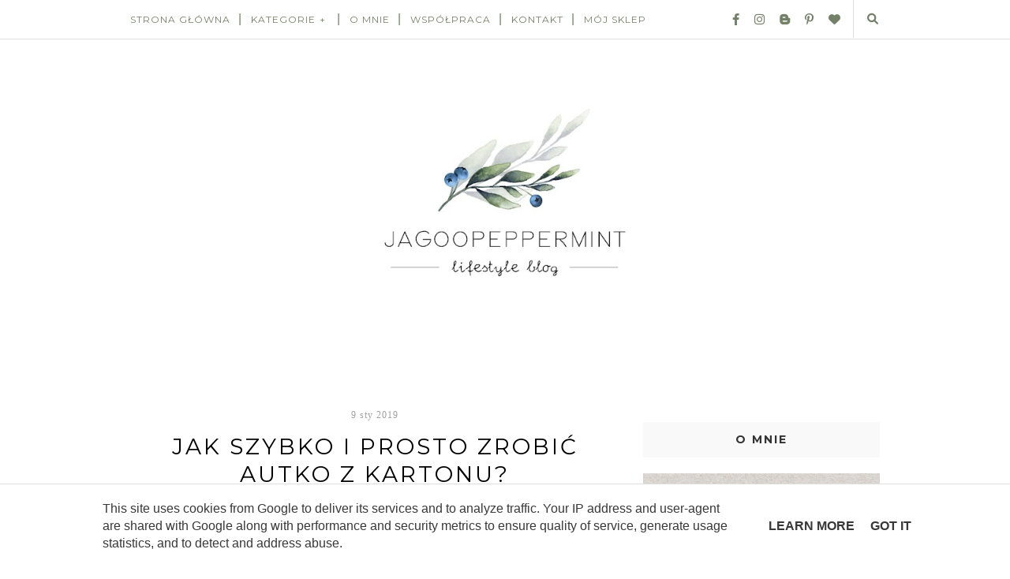

--- FILE ---
content_type: text/html; charset=UTF-8
request_url: https://www.jagoopeppermint.pl/2019/01/jak-szybko-i-prosto-zrobic-autko-z.html
body_size: 41636
content:
<!DOCTYPE html>
<html class='v2' dir='ltr' lang='pl' xmlns='http://www.w3.org/1999/xhtml' xmlns:b='http://www.google.com/2005/gml/b' xmlns:data='http://www.google.com/2005/gml/data' xmlns:expr='http://www.google.com/2005/gml/expr'>
<head>
<link href='https://www.blogger.com/static/v1/widgets/335934321-css_bundle_v2.css' rel='stylesheet' type='text/css'/>
<meta content='IE=edge,chrome=1' http-equiv='X-UA-Compatible'/>
<meta content='width=device-width, initial-scale=1' name='viewport'/>
<title>JAK SZYBKO I PROSTO ZROBIĆ AUTKO Z KARTONU?  - JAGOOPEPPERMINT - Blog</title>
<link href='//resources.blogblog.com/' rel='dns-prefetch'/>
<link href='//fonts.gstatic.com/' rel='dns-prefetch'/>
<link href='//fonts.googleapis.com/' rel='dns-prefetch'/>
<link href='//ajax.googleapis.com/' rel='dns-prefetch'/>
<link href='//cdnjs.cloudflare.com/' rel='dns-prefetch'/>
<link href='//www.blogger.com/' rel='dns-prefetch'/>
<link href='//1.bp.blogspot.com/' rel='dns-prefetch'/>
<link href='//2.bp.blogspot.com/' rel='dns-prefetch'/>
<link href='//3.bp.blogspot.com/' rel='dns-prefetch'/>
<link href='//4.bp.blogspot.com/' rel='dns-prefetch'/>
<link href='//blogger.googleusercontent.com/' rel='dns-prefetch'/>
<link href='//www.gstatic.com/' rel='dns-prefetch'/>
<link href='//www.google-analytics.com/' rel='dns-prefetch'/>
<meta content='text/html; charset=UTF-8' http-equiv='Content-Type'/>
<meta content='blogger' name='generator'/>
<link href='https://www.jagoopeppermint.pl/favicon.ico' rel='icon' type='image/x-icon'/>
<link href='https://www.jagoopeppermint.pl/2019/01/jak-szybko-i-prosto-zrobic-autko-z.html' rel='canonical'/>
<link rel="alternate" type="application/atom+xml" title="JAGOOPEPPERMINT - Blog - Atom" href="https://www.jagoopeppermint.pl/feeds/posts/default" />
<link rel="alternate" type="application/rss+xml" title="JAGOOPEPPERMINT - Blog - RSS" href="https://www.jagoopeppermint.pl/feeds/posts/default?alt=rss" />
<link rel="service.post" type="application/atom+xml" title="JAGOOPEPPERMINT - Blog - Atom" href="https://www.blogger.com/feeds/5803899748139393226/posts/default" />

<link rel="alternate" type="application/atom+xml" title="JAGOOPEPPERMINT - Blog - Atom" href="https://www.jagoopeppermint.pl/feeds/3276329380748131426/comments/default" />
<!--Can't find substitution for tag [blog.ieCssRetrofitLinks]-->
<link href='https://blogger.googleusercontent.com/img/b/R29vZ2xl/AVvXsEjm3yPiXvPMI52P56yZHcXB3YEtsHk6fd2Oim7E_PxPdpbd2sU-uWAxX2XrQtaqoXfuSopVxPZBvbtznkA0uJZdjx-vU1cZwyjYpRLxRTLt4V1O85CQ-YxOE1kJX13HcPPyAfoDlmDu1zTg/s640/DSCF0195.jpg' rel='image_src'/>
<meta content='https://www.jagoopeppermint.pl/2019/01/jak-szybko-i-prosto-zrobic-autko-z.html' property='og:url'/>
<meta content='JAK SZYBKO I PROSTO ZROBIĆ AUTKO Z KARTONU? ' property='og:title'/>
<meta content='Zachęcam do twórczego rozważania słowa Bożego i poszerzam czytelnictwo w Polsce. Miłośniczka kawy z cynamonem - w duecie z dobrą książką.' property='og:description'/>
<meta content='https://blogger.googleusercontent.com/img/b/R29vZ2xl/AVvXsEjm3yPiXvPMI52P56yZHcXB3YEtsHk6fd2Oim7E_PxPdpbd2sU-uWAxX2XrQtaqoXfuSopVxPZBvbtznkA0uJZdjx-vU1cZwyjYpRLxRTLt4V1O85CQ-YxOE1kJX13HcPPyAfoDlmDu1zTg/w1200-h630-p-k-no-nu/DSCF0195.jpg' property='og:image'/>
<link href='https://www.blogger.com/profile/10575088898311033306' rel='publisher'/>
<link href='https://www.blogger.com/profile/10575088898311033306' rel='author'/>
<link href='https://www.blogger.com/profile/10575088898311033306' rel='me'/>
<style type='text/css'>@font-face{font-family:'Lato';font-style:normal;font-weight:400;font-display:swap;src:url(//fonts.gstatic.com/s/lato/v25/S6uyw4BMUTPHjxAwXiWtFCfQ7A.woff2)format('woff2');unicode-range:U+0100-02BA,U+02BD-02C5,U+02C7-02CC,U+02CE-02D7,U+02DD-02FF,U+0304,U+0308,U+0329,U+1D00-1DBF,U+1E00-1E9F,U+1EF2-1EFF,U+2020,U+20A0-20AB,U+20AD-20C0,U+2113,U+2C60-2C7F,U+A720-A7FF;}@font-face{font-family:'Lato';font-style:normal;font-weight:400;font-display:swap;src:url(//fonts.gstatic.com/s/lato/v25/S6uyw4BMUTPHjx4wXiWtFCc.woff2)format('woff2');unicode-range:U+0000-00FF,U+0131,U+0152-0153,U+02BB-02BC,U+02C6,U+02DA,U+02DC,U+0304,U+0308,U+0329,U+2000-206F,U+20AC,U+2122,U+2191,U+2193,U+2212,U+2215,U+FEFF,U+FFFD;}@font-face{font-family:'Montserrat';font-style:normal;font-weight:400;font-display:swap;src:url(//fonts.gstatic.com/s/montserrat/v31/JTUSjIg1_i6t8kCHKm459WRhyyTh89ZNpQ.woff2)format('woff2');unicode-range:U+0460-052F,U+1C80-1C8A,U+20B4,U+2DE0-2DFF,U+A640-A69F,U+FE2E-FE2F;}@font-face{font-family:'Montserrat';font-style:normal;font-weight:400;font-display:swap;src:url(//fonts.gstatic.com/s/montserrat/v31/JTUSjIg1_i6t8kCHKm459W1hyyTh89ZNpQ.woff2)format('woff2');unicode-range:U+0301,U+0400-045F,U+0490-0491,U+04B0-04B1,U+2116;}@font-face{font-family:'Montserrat';font-style:normal;font-weight:400;font-display:swap;src:url(//fonts.gstatic.com/s/montserrat/v31/JTUSjIg1_i6t8kCHKm459WZhyyTh89ZNpQ.woff2)format('woff2');unicode-range:U+0102-0103,U+0110-0111,U+0128-0129,U+0168-0169,U+01A0-01A1,U+01AF-01B0,U+0300-0301,U+0303-0304,U+0308-0309,U+0323,U+0329,U+1EA0-1EF9,U+20AB;}@font-face{font-family:'Montserrat';font-style:normal;font-weight:400;font-display:swap;src:url(//fonts.gstatic.com/s/montserrat/v31/JTUSjIg1_i6t8kCHKm459WdhyyTh89ZNpQ.woff2)format('woff2');unicode-range:U+0100-02BA,U+02BD-02C5,U+02C7-02CC,U+02CE-02D7,U+02DD-02FF,U+0304,U+0308,U+0329,U+1D00-1DBF,U+1E00-1E9F,U+1EF2-1EFF,U+2020,U+20A0-20AB,U+20AD-20C0,U+2113,U+2C60-2C7F,U+A720-A7FF;}@font-face{font-family:'Montserrat';font-style:normal;font-weight:400;font-display:swap;src:url(//fonts.gstatic.com/s/montserrat/v31/JTUSjIg1_i6t8kCHKm459WlhyyTh89Y.woff2)format('woff2');unicode-range:U+0000-00FF,U+0131,U+0152-0153,U+02BB-02BC,U+02C6,U+02DA,U+02DC,U+0304,U+0308,U+0329,U+2000-206F,U+20AC,U+2122,U+2191,U+2193,U+2212,U+2215,U+FEFF,U+FFFD;}@font-face{font-family:'Montserrat';font-style:normal;font-weight:700;font-display:swap;src:url(//fonts.gstatic.com/s/montserrat/v31/JTUSjIg1_i6t8kCHKm459WRhyyTh89ZNpQ.woff2)format('woff2');unicode-range:U+0460-052F,U+1C80-1C8A,U+20B4,U+2DE0-2DFF,U+A640-A69F,U+FE2E-FE2F;}@font-face{font-family:'Montserrat';font-style:normal;font-weight:700;font-display:swap;src:url(//fonts.gstatic.com/s/montserrat/v31/JTUSjIg1_i6t8kCHKm459W1hyyTh89ZNpQ.woff2)format('woff2');unicode-range:U+0301,U+0400-045F,U+0490-0491,U+04B0-04B1,U+2116;}@font-face{font-family:'Montserrat';font-style:normal;font-weight:700;font-display:swap;src:url(//fonts.gstatic.com/s/montserrat/v31/JTUSjIg1_i6t8kCHKm459WZhyyTh89ZNpQ.woff2)format('woff2');unicode-range:U+0102-0103,U+0110-0111,U+0128-0129,U+0168-0169,U+01A0-01A1,U+01AF-01B0,U+0300-0301,U+0303-0304,U+0308-0309,U+0323,U+0329,U+1EA0-1EF9,U+20AB;}@font-face{font-family:'Montserrat';font-style:normal;font-weight:700;font-display:swap;src:url(//fonts.gstatic.com/s/montserrat/v31/JTUSjIg1_i6t8kCHKm459WdhyyTh89ZNpQ.woff2)format('woff2');unicode-range:U+0100-02BA,U+02BD-02C5,U+02C7-02CC,U+02CE-02D7,U+02DD-02FF,U+0304,U+0308,U+0329,U+1D00-1DBF,U+1E00-1E9F,U+1EF2-1EFF,U+2020,U+20A0-20AB,U+20AD-20C0,U+2113,U+2C60-2C7F,U+A720-A7FF;}@font-face{font-family:'Montserrat';font-style:normal;font-weight:700;font-display:swap;src:url(//fonts.gstatic.com/s/montserrat/v31/JTUSjIg1_i6t8kCHKm459WlhyyTh89Y.woff2)format('woff2');unicode-range:U+0000-00FF,U+0131,U+0152-0153,U+02BB-02BC,U+02C6,U+02DA,U+02DC,U+0304,U+0308,U+0329,U+2000-206F,U+20AC,U+2122,U+2191,U+2193,U+2212,U+2215,U+FEFF,U+FFFD;}</style>
<style id='page-skin-1' type='text/css'><!--
/*
-----------------------------------------------
Blogger Template Style
Name:     Elegant Clean & Responsive Blogger Template
Designer: ThemeXpose
URL:      http://www.themexpose.com
Version:  Full Version
-----------------------------------------------
\\
theme modified by: www.weblove.pl - custom domain, personalisations, support
//
----------------------------------------------- */
@font-face {}
/* Variable definitions
====================
<Variable name="blogheadercolor" description="blog header color" type="color" default="#222222"/>
<Variable name="slider.background.color" description="theme color" type="color" default="#aaaaaa"/>
<Variable name="moderation.color" description="moderation color" type="color" default="#eeeeee"/>
<Variable name="line.color" description="line color" type="color" default="#dedede"/>
<Variable name="white.color" description="white color" type="color" default="#ffffff"/>
<Variable name="black.color" description="black color" type="color" default="#000000"/>
<Group description="Body" selector="body">
<Variable name="body.background.color" description="Background Color" type="color" default="#ffffff"/>
<Variable name="content.background.color" description="content Background" type="color" default="#ffffff"/>
</Group>
<Group description="Page Text">
<Variable name="body.text.font" description="Font" type="font" default="normal normal 16px 'Trebuchet MS', Helvetica, sans-serif" />
<Variable name="body.text.color" description="Text color" type="color" default="#383838"/>
</Group>
<Group description="Navigation" selector="#navigation">
<Variable name="navigation.font" description="Title Font" type="font" default="normal normal 12px 'Montserrat', Tahoma, Geneva, sans-serif"/>
<Variable name="navigation.link.color" description="Link Color" type="color" default="#000000"/>
<Variable name="navigation.link.hover.color" description="Link hover color" type="color" default="#728168"/>
<Variable name="navigation.background.color" description="Background Color" type="color" default="#ffffff"/>
<Variable name="navigation.line.color" description="Nav line Color" type="color" default="#dedede"/>
</Group>
<Group description="Promo" selector="#top-section">
<Variable name="top.section.title.font" description="Title Font" type="font" default="normal normal 16px 'Lato', Arial, sans-serif"/>
<Variable name="top.section.background.color" description="Background Color" type="color" default="#ffffff"/>
</Group>
<Group description="Links">
<Variable name="link.color" description="Link Color" type="color" default="#728168"/>
<Variable name="link.hover.color" description="Link hover color" type="color" default="#999999"/>
</Group>
<Group description="Post Links" selector=".post-body a">
<Variable name="post.link.color" description="Link color" type="color" default="#e06666"/>
<Variable name="post.link.hover.color" description="Link hover color" type="color" default="#555555"/>
</Group>
<Group description="Post Title" selector=".post-title">
<Variable name="post.title.font" description="Title Font" type="font" default="normal normal 28px 'Montserrat', Tahoma, Geneva, sans-serif"/>
<Variable name="title.color" description="Title color" type="color" default="#000000"/>
<Variable name="title.color.hover" description="Title color hover" type="color" default="#728168"/>
</Group>
<Group description="Date" selector=".post-header .date">
<Variable name="date.font" description="Date Font" type="font" default="normal normal 12px Georgia, serif"/>
<Variable name="date.color" description="Date color" type="color" default="#a0a0a0"/>
</Group>
<Group description="Category" selector=".post-header .category-name a">
<Variable name="category.link.color" description="Link color" type="color" default="#728168"/>
<Variable name="category.link.hover.color" description="Link hover color" type="color" default="#999999"/>
</Group>
<Group description="Read More" selector=".post-entry a.more-link">
<Variable name="more.font" description="More Font" type="font" default="normal normal 14px 'Trebuchet MS', Helvetica, sans-serif"/>
<Variable name="more.color" description="Link color" type="color" default="#728168"/>
<Variable name="more.hover.color" description="Link hover color" type="color" default="#999999"/>
<Variable name="more.background.color" description="background color" type="color" default="#ffffff"/>
<Variable name="more.hover.background.color" description="background hover color" type="color" default="#ffffff"/>
<Variable name="more.border.color" description="border color" type="color" default="#999999"/>
<Variable name="more.hover.border.color" description="border hover color" type="color" default="#728168"/>
</Group>
<Group description="Comments" selector=".post-comment-link a">
<Variable name="comment.link.color" description="Link color" type="color" default="#999999"/>
<Variable name="comment.link.hover.color" description="Link hover color" type="color" default="#728168"/>
</Group>
<Group description="Share icons" selector=".social-share-buttons a">
<Variable name="share.link.color" description="Link Color" type="color" default="#728168"/>
<Variable name="share.link.hover.color" description="Link hover color" type="color" default="#999999"/>
<Variable name="share.background.color" description="share background color" type="color" default="#f9f9f9"/>
</Group>
<Group description="Headings" selector=".post-entry h2">
<Variable name="headings.color" description="Heading color" type="color" default="#222222"/>
</Group>
<Group description="Form" selector="form">
<Variable name="button.text.color" description="Text color" type="color" default="#888888"/>
<Variable name="button.background.color" description="button background color" type="color" default="#232323"/>
<Variable name="button.background.hover.color" description="button background hover color" type="color" default="#000000"/>
</Group>
<Group description="Widget" selector=".sidebar .widget h2">
<Variable name="widget.font" description="Widget Font" type="font" default="normal 700 16px 'Montserrat', Tahoma, Geneva, sans-serif"/>
<Variable name="widget.text.color" description="Text color" type="color" default="#333333"/>
<Variable name="widget.background.color" description="background color" type="color" default="#f9f9f9"/>
</Group>
<Group description="Pagination" selector=".pagination">
<Variable name="pagination.text.color" description="Text Color" type="color" default="#444444"/>
<Variable name="pagination.background.color" description="Background Color" type="color" default="#f8f8f8"/>
</Group>
<Group description="Follow me" selector="#sidebar .site-social-networks a">
<Variable name="follow.icon.color" description="Icon Background Color" type="color" default="#383838"/>
<Variable name="follow.link.color" description="Link Color" type="color" default="#728168"/>
<Variable name="follow.link.hover.color" description="Link Hover Color" type="color" default="#999999"/>
</Group>
<Group description="Footer social" selector="#footer-social">
<Variable name="footersm.link.color" description="Link Color" type="color" default="#666666"/>
<Variable name="footersm.link.hover.color" description="Link Hover Color" type="color" default="#333333"/>
<Variable name="footersm.icon.color" description="Icon Background Color" type="color" default="#ffffff"/>
<Variable name="footersm.background.color" description="Background Color" type="color" default="#f8f8f8"/>
</Group>
<Group description="Template Footer" selector="#footer-copyright">
<Variable name="footer.text.color" description="Text Color" type="color" default="#222222"/>
<Variable name="footer.background.color" description="Background Color" type="color" default="#eeeeee"/>
<Variable name="footer.link.color" description="Link Color" type="color" default="#728168"/>
<Variable name="footer.link.hover.color" description="Link hover color" type="color" default="#999999"/>
<Variable name="footer.line.color" description="footer line color" type="color" default="#cccccc"/>
</Group>
<Variable name="body.background" description="background-body" type="background" color="#ffffff" default="$(color) none repeat scroll top left"/>
<Variable name="body.background.override" description="Body Background Override" type="string" default=""/>
<Variable name="this.blog.author" description="blog author" type="string" default="Jagoda Kwiecień"/>
<Variable name="blog.policy.privacy" description="policy privacy" type="string" default="polityka-prywatnosci-cookies"/>
<Variable name="label.page.count" description="pagination counter" type="string" default="8"/>
<Variable name="popular.posts.font.size" description="popular posts font size" type="string" default="14px"/>
<Variable name="grid.post.title.size" description="grid posts font size" type="string" default="20px"/>
*/
/* Global reset */
/* Based upon 'reset.css' in the Yahoo! User Interface Library: http://developer.yahoo.com/yui */
*, html, body, div, dl, dt, dd, ul, ol, li, h1, h2, h3, h4, h5, h6, pre, form, label, fieldset, input, p, blockquote, th, td { margin:0; padding:0 }
table { border-collapse:collapse; border-spacing:0 }
fieldset, img { border:0 }
address, caption, cite, code, dfn, em, strong, th, var { font-style:normal; font-weight:normal }
ol, ul, li { list-style:none }
caption, th { text-align:left }
h1, h2, h3, h4, h5, h6 { font-size:100%; font-weight:normal }
q:before, q:after { content:''}
/* Global reset-RESET */
html {
-webkit-box-sizing: border-box;
-moz-box-sizing: border-box;
box-sizing: border-box;
}
*, *:before, *:after {
-webkit-box-sizing: inherit;
-moz-box-sizing: inherit;
box-sizing: inherit;
}
strong { font-weight: bold }
em { font-style: italic }
a img { border:none } /* Gets rid of IE's blue borders */
body#layout #header {
margin-bottom: 80px;
clear:both;
}
body#layout #navigation {
height: auto;
margin-bottom: 60px;
margin-top: 30px;
position: relative;
width: 100%;
z-index: 999999;
}
body#layout #navigation-wrapper {
width:40%;
float:left;
}
body#layout #top-social {
width:40%;
float:right;
}
body#layout #widget-area .footerwidget {
width:250px;
margin-right: 20px;
}
body#layout #widget-area .widget, body#layout #sidebar .widget {
width:250px;
}
body {
background: #ffffff none repeat scroll top left;
color: #383838;
font: normal normal 16px 'Trebuchet MS', Helvetica, sans-serif;
font-weight: 400;
font-style: normal;
line-height: 1.75;
letter-spacing: 0px;
text-transform: none;
}
p {
font-size:16px;
line-height:26px;
}
a {
text-decoration:none;
color:#728168;
}
a:hover {
color:#000000;
}
h1, h2, h3, h4, h5, h6 {
font-family: 'Montserrat', Tahoma, Geneva, sans-serif, sans-serif;
}
.container {
background-color:#ffffff;
max-width:1162px;
width: 100%;
margin:0 auto;
padding: 0 15px;
}
.container.sp_sidebar {
overflow:hidden;
}
h1.logo_h.logo_h__txt {
font-size: 55px;
padding: 50px 0;
text-align: center;
font-weight: 300;
}
h1.logo_h.logo_h__txt, h1.logo_h.logo_h__txt a {
color: #222222;
}
#main {
width:100%;
}
.container.sp_sidebar #main {
width:800px;
margin: 0 30px 0 0;
float:left;
}
#sidebar {
width:300px;
max-width: 100%;
float:right;
margin: 8px auto 0;
}
img {max-width: 100%; height: auto;}
/********************************/
/*** Navigation ***/
/********************************/
#navigation {
border-bottom: 1px solid #dedede;
position:fixed;
z-index:999;
width:100%;
-webkit-backface-visibility: hidden;
}
#navigation, #navigation .container {
background-color: #ffffff;
}
#navigation-wrapper {margin: 0;}
.slicknav_menu {
display:none;
}
#navigation .container {
position:relative;
}
.menu {
float:left;
}
.menu li {
display:inline-block;
margin-right:8px;
position:relative;
}
.menu li a {
font: normal normal 12px 'Montserrat', Tahoma, Geneva, sans-serif;
letter-spacing:1px;
color:#728168;
line-height:49px;
text-transform:uppercase;
display:inline-block;
-o-transition:.3s;
-ms-transition:.3s;
-moz-transition:.3s;
-webkit-transition:.3s;
}
.menu li a:hover {color: #000000;}
ul.sub-menu li:after {
content: "|";
padding-left: 8px;
color: #dedede;
display: none;
}
/*** DROPDOWN ***/
.menu .sub-menu,
.menu .children {
background-color: #ffffff;
display: none;
padding: 0;
position: absolute;
margin-top:0;
left: 0;
z-index: 99999;
}
ul.menu ul a,
.menu ul ul a {
margin: 0;
padding: 7px 5px;
min-width: 195px;
line-height:20px;
-o-transition:.25s;
-ms-transition:.25s;
-moz-transition:.25s;
-webkit-transition:.25s;
transition:.25s;
border-color: #dedede;
border-style: solid;
border-width: 0 1px 1px;
}
ul.menu ul li,
.menu ul ul li {
padding-right:0;
margin-right:0;
}
ul.menu ul a:hover,
.menu ul ul a:hover {
color: #000000;
}
ul.menu li:hover > ul,
.menu ul li:hover > ul {
display: block;
}
.menu .sub-menu ul,
.menu .children ul {
left: 100%;
top: 0;
}
/** Search **/
#top-search {
position:absolute;
right:0px;
top:0;
width:49px;
text-align:center;
}
#top-search a {
height:48px;
font-size:14px;
line-height:48px;
color:#728168;
border-left: 1px solid #dedede;
display:block;
-webkit-transition: all 0.2s linear;
-moz-transition: all 0.2s linear;
-ms-transition: all 0.2s linear;
-o-transition: all 0.2s linear;
transition: all 0.2s linear;
}
#top-search a:hover {
color:#000000;
background-color:#dedede;
}
.show-search {
position:absolute;
top:48px;
right:-1px;
display:none;
z-index:10000;
}
.show-search #searchform input#s {
width:220px;
background:#ffffff;
}
.show-search #searchform input#s:focus {
border:1px solid #dedede;
}
/*** Top Social ***/
#top-social {
position:absolute;
right:50px;
top:0;
}
#top-social a i {
font-size:15px;
margin-left:15px;
line-height:49px;
color:#728168;
-webkit-transition: all 0.2s linear;
-moz-transition: all 0.2s linear;
-ms-transition: all 0.2s linear;
-o-transition: all 0.2s linear;
transition: all 0.2s linear;
}
#top-social a:hover i { color: #000000; }
/********************************/
/*** Header ***/
/********************************/
#header {
padding-top:49px;
margin: 0 auto;
text-align: center;
}
#logo {
text-align:center;
padding:30px 0;
}
#logo img {max-width: 100%; width: 800px;}
ul.site-social-networks a:hover {
color: #000000;
}
/********************************/
/*** Grid Item ***/
/********************************/
/* grid title */
.sp-grid-title {
margin-bottom:45px;
text-align:center;
}
.sp-grid-title h3 {
font-size: 26px;
font-weight: 400;
text-transform: uppercase;
letter-spacing:4px;
margin-bottom:4px;
}
.sp-grid-title .sub-title {
font-size: 18px;
font-style: italic;
color: #999;
}
.sp-grid li {
display: inline-block;
vertical-align: top;
width: 300px;
margin-right: 16px;
margin-bottom: 45px;
}
.container.sp_sidebar .sp-grid li {
width:315px;
}
.container.sp_sidebar .sp-grid li:nth-child(3n+3) {
margin-right:16px;
}
.container.sp_sidebar .sp-grid li:nth-child(2n+2) {
margin-right:0;
}
.sp-grid li:nth-child(3n+3) {
margin-right:0;
}
.sp-grid li .item img {
width:100%;
height:auto;
margin-bottom:10px;
}
.sp-grid li .item .cat {
font-size: 11px;
font-weight: 700;
letter-spacing: 1px;
text-transform: uppercase;
margin-bottom:7px;
display:block;
}
.sp-grid li .item .cat a:hover {
text-decoration:underline;
}
.sp-grid li .item h2 {
margin-bottom:8px;
}
.sp-grid li .item h2 a {
font-size: 15px;
color: #000000;
text-transform: uppercase;
letter-spacing: 1px;
font-weight: 700;
-o-transition:.3s;
-ms-transition:.3s;
-moz-transition:.3s;
-webkit-transition:.3s;
}
.sp-grid li .item h2 a:hover {
opacity:.5;
}
.sp-grid li .item p {
margin-bottom:6px;
}
.sp-grid li .item .date {
font-size: 13px;
color: #999;
letter-spacing: 1px;
font-style: italic;
}
/********************************/
/*** Post ***/
/********************************/
.post {
margin-bottom:60px;
}
.single .post {
margin-bottom:70px;
}
/*** Post Header ***/
.post-header {
margin-bottom:25px;
text-align:center;
}
.post-header h1, .post-header h2 {margin-bottom:8px; }
.post-header h1 a, .post-header h2 a, .post-header h1 {
color: #000000;
font: normal normal 28px 'Montserrat', Tahoma, Geneva, sans-serif;
line-height: 1.25;
letter-spacing: 3px;
text-transform: uppercase;
}
.post-body h3.post-title a {color: #000000;}
.post-header h2 a:hover, .post-body h3.post-title a:hover {
color: #999999;
}
.post-header .date {
display: inline-block;
margin-bottom: 15px;
letter-spacing: 1px;
color: #a0a0a0;
font: normal normal 12px Georgia, serif;
}
/*** Post image ***/
.post-image {
margin-bottom:18px;
text-align: center;
}
.post-image img {
max-width:100%;
height:auto;
}
.post-image.audio iframe {
height:166px;
}
.container.sp_sidebar .post-image.audio iframe {
width:650px;
height:auto;
}
/*** Post Entry ***/
.post-entry {
/*font-size: 18px;*/
text-align: justify;
line-height: 1.75;
}
.post-entry img {
max-width:100%;
height:auto;
}
.post p {
text-align: center;
}
.post a.more-link {
margin-top: 20px;
text-transform: uppercase;
line-height: 1.75;
color: #728168;
border: 1px solid #999999;
background-color: #ffffff;
/*box-shadow: 0 0 0 4px #ffffff;*/
letter-spacing: 2px;
font: normal normal 14px 'Trebuchet MS', Helvetica, sans-serif;
padding: 0 25px;
line-height: 35px;
display: inline-block;
text-transform: uppercase;
-webkit-transition: all 0.3s ease-in-out 0s;
-o-transition: all 0.3s ease-in-out 0s;
transition: all 0.3s ease-in-out 0s;
}
.post a.more-link:hover {
color: #999999;
background-color: #ffffff;
border-color: #728168;
/*box-shadow: 0 0 0 4px #ffffff;*/
}
.post-entry p, .post-entry h1, .post-entry h2, .post-entry h3, .post-entry h4, .post-entry h5, .post-entry h6, .post-entry hr {
margin-bottom:20px;
}
.post-entry h1, .post-entry h2, .post-entry h3, .post-entry h4, .post-entry h5, .post-entry h6 {
color: #222222;
}
.post-entry h1 {
font-size:30px;
}
.post-entry h2 {
font-size:27px;
}
.post-entry h3 {
font-size:24px;
}
.post-entry h4 {
font-size:20px;
}
.post-entry h5 {
font-size:18px;
}
.post-entry h6 {
font-size:16px;
}
.post-entry hr {
border:0;
height:0;
border-bottom:1px solid #dedede;
clear:both;
}
.post-entry blockquote {
border-left:3px solid #dedede;
color:#999;
padding:5px 18px;
margin: 10px auto;
font-family:"Georgia";
font-size:20px;
line-height:30px;
font-style:italic;
}
.post-entry ul, .post-entry ol {
padding-left:45px;
margin-bottom:20px;
}
.post-entry ul li {
margin-bottom:12px;
list-style:square;
}
.post-entry ol li {
margin-bottom:12px;
list-style:decimal;
}
.post .comment-link:link, .post .comment-link:visited  {color: #999999;}
.post .comment-link:hover, .post .comment-link:active  {color: #000000;}
.post .post-comment-link a:before {font-family: "Font Awesome 5 Free", Symbol; content: "\f086"; padding-right: 5px;}
.sticky.post .post-header { border:1px solid #dedede; padding:20px 0; }
.bypostauthor  {}
.post-entry table {width:100%; margin-bottom:22px; border-collapse:collapse; table-layout: fixed;}
.post-entry td, .post-entry th { padding: 12px 0; border-bottom: 1px solid #dedede; }
.post-entry th {font-weight:bold; font-size:14px;}
.post-body a:link, .post-body a:visited {color: #e06666; text-decoration: underline;}
.post-body a:hover, .post-body a:active {color: #000000;}
/*** Post Share ***/
.post-share {
text-align:center;
margin-top:30px;
margin-bottom:90px;
position: relative;
}
.post-share-inner:after {
position: absolute;
border-top: 1px solid #dedede;
content: "";
top: 50%;
left: 0;
right: 0;
bottom: 0;
z-index: 0;
}
.post-share a {
color: #728168;
display:inline-block;
position: relative;
z-index: 1;
}
.share-box {
width:55px;
height:42px;
background:#f9f9f9;
border:1px solid #728168;
display:inline-block;
line-height:42px;
margin:0 10px;
-o-transition:.3s;
-ms-transition:.3s;
-moz-transition:.3s;
-webkit-transition:.3s;
}
.share-box i {
font-size:14px;
}
.share-box:hover > i {
color: #000000;
}
/*** Post author ***/
.post-author {
margin-bottom:80px;
margin-top:70px;
overflow:hidden;
border-bottom: 1px solid rgba(34,34,34,0.1);
padding-bottom: 30px;
margin-bottom: 30px;
}
.author-img {
float:left;
margin-right:30px;
}
.author-img img {
border-radius:50%;
}
.author-content h5 a {
font-size:14px;
letter-spacing:2px;
text-transform:uppercase;
margin-bottom:8px;
color:#000;
display:block;
}
.author-content p {
margin-bottom:8px;
}
.author-content .author-social {
font-size:14px;
color:#bbb;
margin-right:8px;
}
/*** Post related ***/
.post-related {
overflow:hidden;
margin-bottom:40px;
margin-top:35px;
}
.post-box { text-align:center; }
.post-box-title {
padding-bottom: 3px;
display: inline-block;
margin-top: 0;
font-size: 24px;
font-weight: 400;
font-style: normal;
line-height: 1.25;
letter-spacing: 3px;
text-transform: uppercase;
text-align: center;
color: #333333;
margin-bottom: 20px;
}
.item-related {
width:25%;
float:left;
position: relative;
line-height: 0;
overflow: hidden;
padding: 5px 2.5px 0;
}
.item-related img {
width:100%;
height:auto;
}
.item-related h3 {
text-transform: uppercase;
letter-spacing: 2px;
display: block;
position: absolute;
bottom: 0;
font-weight: 500;
line-height: 1.4;
width: calc(100% - 5px);
background-color: rgba(0, 0, 0, 0.43);
}
.item-related h3 a {
display: block;
font-size: 12px;
padding: 10px 20px;
color: #ffffff;
font-weight: bold;
}
.item-related h3 a:hover {
text-decoration:underline;
}
.item-related span.date {
font-size:10px;
text-transform:uppercase;
font-style:italic;
color:#999;
}
/** Post tags ***/
.entry-tags.gray-2-secondary {
margin: 0 auto 30px;
}
.entry-tags a {text-transform: lowercase;}
/*** Post Pagination ***/
.post-pagination {
overflow:hidden;
}
.post-pagination .prev-post {
float:left;
width:470px;
}
.post-pagination .next-post {
float:right;
text-align:right;
width:470px;
}
.container.sp_sidebar .post-pagination .prev-post, .container.sp_sidebar .post-pagination .next-post {
width:325px;
}
.post-pagination span {
color:#999;
font-size:16px;
font-style:italic;
letter-spacing:1px;
}
.post-pagination .arrow {
font-size:64px;
color:#ddd;
line-height:64px;
}
.post-pagination .prev-post .arrow {
float:left;
margin-right:18px;
}
.post-pagination .next-post .arrow {
float:right;
margin-left:18px;
}
.pagi-text {
margin-top:11px;
}
.post-pagination h5 {
text-transform:uppercase;
letter-spacing:2px;
font-size:14px;
}
.post-pagination a {
color:#999;
}
.post-pagination a:hover > .arrow, .post-pagination a:hover > .pagi-text span, .post-pagination a:hover {
color:#000;
}
.site-social-networks {
margin: 0; padding: 0;
}
.site-social-networks.show-title li {
text-align: center;
width: 32.33333%;
background-color: #ffffff;
vertical-align: top;
}
.site-social-networks li {
float: left;
padding: 0;
}
.site-social-networks li:nth-child(3n+4) {
clear: left;
}
.site-social-networks.show-title a {
margin: 20px auto 0 auto;
text-transform: uppercase;
font-size: 10px;
}
.site-social-networks li a:link, .site-social-networks li a:visited {color: #728168;}
.site-social-networks li a:hover, .site-social-networks li a:active {color: #999999;}
.site-social-networks li:last-child {
padding-bottom: 7px!important;
}
.site-social-networks li {
margin: 0.5% !important;
padding-bottom: 7px;
}
.site-social-networks.show-title i {
display: block;
margin: 0 auto;
}
.site-social-networks.style-default i {
color: #383838;
width: 32px;
height: 32px;
margin: 0 auto;
line-height: 32px;
text-align: center;
font-size: 20px;
}
.site-social-networks.style-default li:hover i {color: #999999;}
/********************************/
/*** Pagination ***/
/********************************/
.pagination {
margin-bottom:60px;
overflow:hidden;
clear: both;
}
.pagination .pagecurrent, .pagination a {
letter-spacing:3px;
text-transform:uppercase;
font-size:12px;
}
.pagination .pagecurrent, .pagination .displaypageNum a, .pagination .pagedots {
padding: 10px;
}
.pagination a:hover {
text-decoration:none;
}
.pagination .older {
float: right;
position: relative;
text-align: right;
}
.pagination .newer {
float: left;
position: relative;
text-align: left;
}
.post-nav-icon {
position: absolute;
top: 7px;
width: 32px;
height: 32px;
text-align: center;
line-height: 32px;
background-color:#f8f8f8;
border-radius: 32px;
color: #444444;
letter-spacing: 0;
}
.older .post-nav-icon{
right:0;
}
.newer .post-nav-icon{
left:0;
}
.older .pager-heading {
margin-bottom: 5px;
color:#383838;
margin-right: 42px;
}
.older .pager-title {
font-size: 150%;
display: block;
line-height: 1.3;
white-space: normal;
text-overflow: ellipsis;
overflow: hidden;
color:#728168;
margin-right: 42px;
}
.newer .pager-heading {
margin-bottom: 5px;
color:#383838;
margin-left: 42px;
}
.newer .pager-title {
font-size: 150%;
display: block;
line-height: 1.3;
white-space: normal;
text-overflow: ellipsis;
overflow: hidden;
color:#728168;
margin-left: 42px;
}
/********************************/
/*** Footer Social ***/
/********************************/
#footer-social {
background: #f8f8f8;
margin: 0 auto;
padding:40px 15px;
text-align:center;
}
#footer-social h2 {display: none;}
#footer-social ul {list-style: none; margin: 0 auto; padding: 0; text-align: center;}
#footer-social ul li {display: inline-block; margin: 0 12px; padding: 0;}
#footer-social li:first-child {margin-left:0;}
#footer-social li:last-child {margin-right:0;}
#footer-social li a {
margin:0;
color:#666666;
font-size:11px;
text-transform:uppercase;
font-weight:700;
letter-spacing:1px;
}
#footer-social li a i {
height:28px;
width:28px;
text-align:center;
line-height:28px;
background-color:#666666;
color:#ffffff;
border-radius:50%;
margin-right:5px;
font-size:14px;
}
#footer-social li a:hover {
text-decoration:none;
color: #333333;
}
#footer-social li a:hover > i {
background-color: #333333;
}
/********************************/
/*** Footer logo ***/
/********************************/
#footer-logo {
background:#111;
padding:60px 0;
text-align:center;
}
#footer-logo img {
margin-bottom:15px;
}
#footer-logo p {
color:#777;
font-size:15px;
margin-bottom:0;
font-style:italic;
}
#footer-logo p i {
color:#646464;
font-size:14px;
margin:0 5px 0 7px;
}
/********************************/
/*** Footer Copyright ***/
/********************************/
#footer-copyright {
color: #222222;
border-top: 1px solid #cccccc;
overflow:hidden;
}
#footer-copyright p {
font-size:13px;
float:left;
}
#footer-copyright, #footer-copyright .container {
background-color:#eeeeee;
}
#footer-copyright .container {padding: 10px 15px;}
#footer-copyright .to-top {
float:right;
margin-top:6px;
font-size:11px;
text-transform:uppercase;
letter-spacing:1px;
}
#footer-copyright .to-top i {
font-size:14px;
margin-left:3px;
}
#footer-copyright .to-top:hover {
text-decoration:none;
}
footer#footer-copyright a:link, footer#footer-copyright a:visited {
color: #728168;
}
footer#footer-copyright a:hover, footer#footer-copyright a:active {
color: #000000;
}
/********************************/
/*** Widget Area ***/
/********************************/
#Stats1, .Adsense, .post-signature, .post-footer, #widget-area .widget-content {text-align: center;}
#Blog1 {text-align: inherit;}
#BlogArchive1 #ArchiveList ul li, #BlogArchive1 #ArchiveList ul ul li {margin: 5px 0; text-indent: 0;}
.Stats .counter-wrapper {font-weight: normal;}
#widget-area {
overflow:hidden;
}
#widget-area .container {
padding: 40px 15px;
}
#widget-area .footerwidget {
float:left;
width: 31.33333%;
margin: 0 3% 0 0;
overflow: hidden;
}
#widget-area #container3 {
margin-right:0px;
}
#sidebar .widget {
width: 300px;
margin-right: 0;
float: none;
margin-bottom: 15px;
padding: 15px 0;
}
#sidebar .widget:first-child {
margin-top: 0;
}
#sidebar .widget:last-child {
margin-bottom: 0;
}
#sidebar .widget ul {
margin: auto;
padding: 0;
}
#Image99 .image {position: relative; line-height: 0; margin-bottom: 10px;}
#Image99 .caption {display: block; text-align: justify;}
.post-footer .blog-newsletter {margin: 0 auto 45px; max-width: 300px;}
.PopularPosts .item-thumbnail-only, ul.side-newsfeed .side-item {display: table;}
.PopularPosts .item-thumbnail, ul.side-newsfeed .side-image {display: table-cell; float: none; margin: 0; padding: 0; width: 100px;}
.PopularPosts .item-title, ul.side-newsfeed .side-item-text {display: table-cell; font-family: 'Montserrat', Tahoma, Geneva, sans-serif; font-size: 14px; sans-serif; line-height: 1.75; letter-spacing: 1px; vertical-align: middle; padding: 0 0 0 10px; margin: 0; text-align: left; text-transform: uppercase;}
.PopularPosts .item-title a, .widget ul.side-newsfeed li .side-item .side-item-text a {color: #000000;}
.PopularPosts .item-title a:hover, .widget ul.side-newsfeed li .side-item .side-item-text a:hover {color: #999999;}
.PopularPosts img {margin: 0 auto; padding: 0;}
#sidebar .widget-title, #sidebar .widget h2, #widget-area .widget h2 {
margin-bottom:20px;
}
.post iframe, #sidebar iframe {
max-width: 100%;
}
.widget:first-child {
margin-top:0;
}
.widget:last-child {
margin-bottom:0;
margin-right:0;
}
.widget-title, #sidebar .widget h2, #widget-area .widget h2 {
color: #333333;
font: normal 700 14px 'Montserrat', Tahoma, Geneva, sans-serif;
line-height: 1.25;
letter-spacing: 2px;
text-transform: uppercase;
display: block;
text-overflow: ellipsis;
white-space: nowrap;
overflow: hidden;
position: relative;
text-align: center;
padding: 14px 11px;
background-color: #f9f9f9;
}
div#sidebar h2 span {
display: inline-block;
}
.footerwidget .widget h2 {
display: block;
position: relative;
text-align: center;
}
/* Label */
.cloud-label-widget-content {display:inline-block; font-size:14px; text-align:left;}
.cloud-label-widget-content .label-size{display:inline-block;}
.cloud-label-widget-content .label-size a{
float: left;
line-height: 100%;
margin: 0;
padding: 4px 4px;
transition: all .6s;
}
#sidebar .widget ul li {
margin-bottom:7px;
padding-bottom:7px;
}
#sidebar .widget ul li:last-child {
margin-bottom:0;
padding-bottom:0;
border-bottom:none;
}
.PageList h2 {
display: none;
}
/*** Search widget ***/
#searchform input#s {
border: 1px solid #dedede;
background-color:#ffffff;
padding:14px 14px;
font-size:12px;
letter-spacing:1px;
}
#searchform #s:focus { outline:none; }
/** searchbar for widget ***/
.widget #searchform input#s {
width:260px;
}
#sidebar .widget #searchform input#s {
width:230px;
}
/** Instagram widget support **/
.instag ul.thumbnails > li {
width:32% !important;
}
.instag ul.thumbnails > li img:hover {
opacity:.8;
}
.instag ul li {
margin:0;
padding-bottom:0;
border-bottom:none;
}
.pllexislider ul li {
margin:0;
padding-bottom:0;
border-bottom:none;
}
/*** Tagcloud widget ***/
.widget .tagcloud a {
font-size:11px;
letter-spacing:1px;
text-transform:uppercase;
background:#f2f2f2;
color:#666;
padding:6px 8px 7px;
margin-right:5px;
margin-bottom:8px;
display:inline-block;
border-radius:2px;
}
.widget .tagcloud a:hover {
background:#333;
color:#ffffff;
}
footer#footer-copyright a {
color: #728168;
}
/** WIDGET ITEMS **/
.widget ul.side-newsfeed li {
list-style-type:none;
margin-bottom:17px;
padding-bottom:13px;
margin-left:0;
}
.widget ul.side-newsfeed li:last-child {
margin-bottom:0;
padding-bottom:0;
}
.widget ul.side-newsfeed li .side-item {
overflow:hidden;
}
.widget ul.side-newsfeed li .side-item .side-image {
float:none;
margin:0 auto;
}
.widget ul.side-newsfeed li .side-item .side-item-text {
overflow:hidden;
}
.widget ul.side-newsfeed li .side-item .side-item-text h4 a {
margin-bottom:1px;
display:block;
font-size:14px;
}
.widget ul.side-newsfeed li .side-item .side-item-text .side-item-meta {
font-size:10px;
letter-spacing:1px;
color:#999;
font-style:italic;
}
/** Social Widget **/
.widget-social {
text-align:center;
}
.widget-social a:first-child {
margin-left:0;
}
.widget-social a:last-child {
margin-right:0;
}
.widget-social a i {
height:28px;
width:28px;
text-align:center;
line-height:28px;
background:#666;
color:#ffffff;
border-radius:50%;
margin:0 2px;
font-size:14px;
}
.widget-social a:hover {
text-decoration:none;
color:#000;
}
.widget-social a:hover > i {
background:#000;
}
/*******************************
*** COMMENTS
*******************************/
.post-comments {
margin-bottom:70px;
margin-top:70px;
}
#comments .comments {
margin-bottom:40px;
}
#comments .comment {
border-bottom:1px dashed #dedede;
margin:20px 0 34px;
padding: 0 0 40px;
}
#comments .comment .avatar-image-container {
float:left;
}
#comments .comment .avatar-image-container img {
border-radius:50%;
width:35px;
height:35px;
max-width:35px;
max-height:35px;
}
#comments .comments .comment-block {
margin-left: 45px;
position: relative;
}
#comments .comment-replies {
margin-left: 40px;
margin-top: 20px;
}
#comments .comments .avatar-image-container {
float: left;
max-height: 35px;
overflow: hidden;
width: 35px;
}
#comments .comment-replies .comment {
border:none;
margin-bottom:0px;
padding-bottom:0px;
}
#comments .thecomment .comment-text {
overflow:hidden;
}
#comments .thecomment .comment-text span.author, cite.user > a {
display:block;
font-size:14px;
text-transform:uppercase;
letter-spacing:2px;
margin-bottom:6px;
color:#728168;
}
#comments .thecomment .comment-text span.author a:hover, cite.user > a:hover {
color: #000000;
}
#comments span.datetime, span.datetime a {
font-size:11px;
color:#999;
font-style:italic;
display:block;
margin-bottom:10px;
}
#comments .thecomment .comment-text em {
font-size:13px;
margin-bottom:-14px;
display:block;
color:orange;
letter-spacing:1px;
}
#comments .thecomment .comment-text em i {
font-size:14px;
color:#f3bd00;
}
#comments .comment-actions a {
float:right;
}
#comments .continue a {
float:left;
}
#comments .comment-actions a, .continue a {
margin-bottom:20px;
font-size:11px;
background-color:#eeeeee;
color:#383838;
padding:3px 6px 5px 6px;
border-radius:2px;
margin-left:7px;
-o-transition:.3s;
-ms-transition:.3s;
-moz-transition:.3s;
-webkit-transition:.3s;
transition:.3s;
}
#comments .loadmore a {
font-size:11px;
background-color:#eeeeee;
color:#383838;
padding:3px 6px 5px 6px;
border-radius:2px;
margin-left:7px;
-o-transition:.3s;
-ms-transition:.3s;
-moz-transition:.3s;
-webkit-transition:.3s;
transition:.3s;
}
.post-comments span.reply a.comment-edit-link {
background:#c5c5c5;
}
.post-comments span.reply a:hover {
opacity:.8;
}
ul.children { margin: 0 0 0 55px; }
ul.children li.thecomment { margin:0 0 8px 0; }
.bottom-blog {
display: inline-block;
width: 100%;
border-bottom: 1px solid #dedede;
padding: 10px 0 60px;
margin-bottom: 0;
}
.bottom-blog ul.blog-date, .bottom-blog ul.group-share {margin: 0 auto; padding: 0; text-align: center;}
.blog-date li{
display: inline-block;
}
.blog-date li .fa{
font-size: 16px;
margin-right: 8px;
vertical-align: middle;
}
.group-share li{
display: inline-block;
margin-left: 6px;
}
.group-share li a{
width: 27px;
height: 27px;
line-height: 27px;
text-align: center;
font-size: 13px;
border: 1px solid #728168;
-webkit-border-radius: 50%;
-moz-border-radius: 50%;
-ms-border-radius: 50%;
-o-border-radius: 50%;
border-radius: 50%;
display: inline-block;
}
.group-share li a:hover{
color: #ffffff;
border-color: #000000;
background: #000000;
}
.separator a {
margin-left: 0px !important; margin-right: 0px !important;
}
.post-header .bg-category{
width: 100%;
overflow: hidden;
text-align: center;
margin: 20px auto 30px;
height: auto;
line-height: 12px;
/*white-space: nowrap;*/
}
.post-header .bg-category .category-name{
position: relative;
display: inline-block;
}
.post-header .category-name {
font-size: 12px;
color: #383838;
text-align: center;
text-transform: uppercase;
height: auto;
}
.post-header .category-name a:link, .post-header .category-name a:visited {
color: #728168;
padding: 0px 8px;
letter-spacing: 2px;
}
.post-header .category-name a:hover, .post-header .category-name a:active {
color: #000000;
}
.post-header .category-name span{
position: relative;
display: inline-block;
}
/********************************/
/*** Archive ***/
/********************************/
.archive-box {
background:#f4f4f4;
padding:22px 0 24px;
text-align:center;
margin-bottom:70px;
margin-top:-70px;
border-bottom:1px solid #eee;
}
.archive-box span {
font-size:14px;
font-style:italic;
letter-spacing:1px;
color:#999;
}
.archive-box h1 {
font-size:26px;
letter-spacing:4px;
text-transform:uppercase;
}
.nothing {
margin-bottom:90px;
text-align:center;
}
/*** 404 ***/
.error-404 {
margin-bottom:105px;
text-align:center;
}
.error-404 h1 {
font-size:190px;
font-weight:700;
margin-bottom:-25px;
}
.error-404 p {
color:#999;
font-size:18px;
font-style:italic;
}
.author-content {
margin-left: 140px;
}
#logo { padding:15px 0; }
.post-entry blockquote p { border-left:3px solid #dedede; }
#main .widget {
width: 100%;
}
#navigation .widget, #navigation .widget ul {margin: 0; padding: 0}
#navigation .widget ul li {
border:none;
padding:0px;
}
#navigation .widget ul li:after {
content: "|";
padding-left: 10px;
color: #728168;
}
#navigation .widget ul li:last-child:after {
content: normal;
}
#navigation .widget a:hover {
text-decoration: none;
}
#widget-area #container3 .widget {
margin-right: 0;
}
.container.sp_sidebar {
overflow: hidden;
margin: 0 auto;
padding-top: 40px;
}
#blog-pager > span a h3 {
font-size: 17px;
}
#blog-pager > span a h4 {
color: #000000;
}
#blog-pager a:hover {
text-decoration: none;
}
#blog-pager a > h3:hover {
text-decoration: underline!important;
}
#blog-pager-older-link{display:inline;float:right;width:50%;text-align:right;padding:0}
#blog-pager-newer-link{display:inline;float:left;width:50%;text-align:left;padding:0}
#blog-pager{
clear:both;
font-size:16px;
line-height:normal;
margin:0;
padding:10px;
background: #f8f8f8;
}
/* weblove.pl */
@-moz-document url-prefix() { table img {width: 100%;} }
a, a i, a img {transition:all .35s ease-out;-o-transition:all .35s ease-out;-moz-transition:all .35s ease-out;-webkit-transition:all .35s ease-out}
a:hover img, #top-section .widget-content:hover {opacity: 0.8;}
.status-msg-wrap, .aff-container {margin-bottom: 60px;}
.inline-ad {margin-bottom: 2em; text-align: center;}
#cookieChoiceInfo {background-color: #ffffff; border-top: 1px solid #dedede; bottom: 0; top: auto !important;}
#cookieChoiceInfo .cookie-choices-text, #cookieChoiceInfo .cookie-choices-button {color: #383838;}
.status-msg-border {border: 1px solid #dedede; opacity: 1;}
.status-msg-bg {background-color: #ffffff; line-height: 1;}
.status-msg-body, .status-msg-bg {padding: 15px;}
.LinkList .fa, .post-social-share-btns .fa, .post-share .fa {font-family: "Font Awesome 5 Free", "Font Awesome 5 Brands", Symbol; font-weight: 400;}
.LinkList a .fa-facebook:before {content: "\f39e";}
.LinkList a .fa-bloglovin:before {content: "\f004"; font-weight: 900;}
.LinkList a .fa-email:before, .LinkList a .fa-mailto:before, .LinkList a .fa-kontakt:before {content: "\f0e0";}
.LinkList a .fa-youtube:before {content: "\f167";}
.LinkList a .fa-pinterest:before {content: "\f231";}
.LinkList a .fa-twitter:before {content: "\f099";}
.LinkList a .fa-newsletter:before {content: "\f1d8";}
.LinkList a .fa-blogger:before {content: "\f37d";}
.LinkList a .fa-rss:before {content: "\f09e"; font-weight: 900;}
span.smg-label {display: none;}
#top-section {display: grid; gap: 15px; grid-template-columns: repeat(4, 1fr); margin: 0 auto 30px;}
.mobile-view #top-section {grid-template-columns: repeat(2, 1fr);}
#top-section:after {clear: both; content: ""; display: table;}
#top-section .widget {margin: 0;}
#top-section .widget-content {position: relative; line-height: 0;}
#top-section .widget-content a {line-height: 0;}
#top-section .widget, #top-section .top-cta {background-color: #f8f8f8;}
#top-section .top-cta {display: block; line-height: 1.4; text-align: center; width: 100%; padding: 10px;}
#top-section .top-cta .title {display: block; font: normal normal 16px 'Lato', Arial, sans-serif; text-transform: uppercase;}
.Image .widget-content {text-align: center;}
#comment-editor {min-height: 140px;}
.FollowByEmail .follow-by-email-inner button[type="submit"]:after {content: "\f1d8"; font-family: "FontAwesome"; padding-left: 5px;}
.form-section {display: inline-block;}
.BlogSearch .gsc-search-box .gsc-search-box td, .follow-by-email-inner td {display: block; margin: 0; padding: 0; width: 100%;}
.BlogSearch input.gsc-input, .follow-by-email-inner p, .follow-by-email-inner .email-section {
padding: 0px;
margin: 0px 0px 15px 0px;
}
.BlogSearch input.gsc-input, .FollowByEmail .follow-by-email-inner .follow-by-email-address {
width: 100%;
padding: 10px 10px;
height: 30px;
font-family: 'Trebuchet MS', Helvetica, sans-serif;
border-radius: 0px;
border: 1px solid #dedede;
clear: left;
}
.BlogSearch input.gsc-search-button, .FollowByEmail .follow-by-email-inner .follow-by-email-submit {
border: none;
cursor: pointer;
width: 100%;
border-radius: 0px;
font-family: 'Trebuchet MS', Helvetica, sans-serif;
height: 30px;
background-color: #232323;
color: #888888;
text-align: center !important;
padding: 0;
margin: 0;
position: relative;
}
.BlogSearch input.gsc-search-button:hover, .FollowByEmail .follow-by-email-inner .follow-by-email-submit:hover {
background-color: #000000;
}
/* other */
.static_page .post-header {
font-size: 30px;
font-weight: 400;
font-style: normal;
line-height: 1.25;
letter-spacing: 3px;
text-transform: uppercase;
color: #222;
}
/*.item #header, .static_page #header {
border-bottom:1px solid #dedede;
}*/
.item .post-entry {
border-bottom: 1px solid #dedede;
padding-bottom: 30px;
margin-bottom: 30px;
}
.item .container.sp_sidebar, .static_page .container.sp_sidebar {
overflow: hidden;
}
.item .pagination {
margin-top: 60px;
overflow: hidden;
}
.static_page .post .inline-ad {padding-top: 30px; border-top: 1px solid #dedede;}
/* style */
.PageList LI.selected A {
text-decoration: none;
}
.entry-meta {
text-align: center;
border-bottom: 1px solid #dedede;
padding-bottom: 30px;
margin-bottom: 30px;
}
.single-sharing-btns h3 {
margin-top: 0;
font-size: 24px;
font-weight: 400;
font-style: normal;
line-height: 1.25;
letter-spacing: 3px;
text-transform: uppercase;
text-align: center;
color: #333333;
margin-bottom: 20px;
}
.social-share-buttons.size-large {
margin: 20px auto 5px;
padding: 0;
text-align: center;
}
.social-share-buttons.size-large > *, .social-share-buttons.size-large > li > span {
line-height: 32px;
min-width: 32px;
}
.social-share-buttons.style-default > *, .social-share-buttons.style-default > li > span {
border: 1px solid #728168;
background-color: #f9f9f9;
}
.social-share-buttons > :first-child {
margin-left: 0;
}
.single-sharing-btns .social-share-buttons > *, .single-sharing-btns .social-share-buttons > li > span {
display: inline-block;
padding: 0 5px;
cursor: pointer;
text-align: center;
position: relative;
transition: color linear .2s,background-color linear .2s,border-color linear .2s;
-webkit-transition: color linear .2s,background-color linear .2s,border-color linear .2s;
}
.single-sharing-btns .social-share-buttons > * {
display: inline-block;
margin: 5px;
width: 140px;
}
.social-share-buttons li a, .social-share-buttons li i {
color: #728168;
}
.social-share-buttons li:hover a, .social-share-buttons li:hover i {
color: #000000;
}
.social-share-buttons.size-large.style-default label {
font-size: 12px;
}
.social-share-buttons.style-default label {
text-transform: uppercase;
}
.single-sharing-btns label {
letter-spacing: .1em;
}
.social-share-buttons label {
margin: 0 0 0 10px;
text-transform: uppercase;
font-weight: normal;
line-height: 1;
vertical-align: middle;
cursor: pointer;
}
strong.tag-heading {
font-size: 14px;
}
strong.tag-heading .fa {
margin-right: 5px;
}
/*************************************************
*	10. Tablet									 *
*************************************************/
@media only screen and (min-width: 1021px) {
#navigation ul li .open-menu:after {content:"+"; padding-left: 5px;}
}
@media only screen and (min-width: 1021px) and (max-width: 1280px) {
.container {max-width:980px;}
.container.sp_sidebar #main {width:620px;}
}
@media only screen and (min-width: 800px) and (max-width: 1020px) {
.container {
max-width:780px;
}
.item-related {width: 50%;}
#navigation-wrapper {
display:none;
}
.slicknav_menu {
display:block;
}
.post-pagination .prev-post {
width:373px;
}
.post-pagination .next-post {
width:373px;
}
#widget-area .widget, #sidebar .widget {
width:100%;
}
#footer-social a i {
height:32px;
width:32px;
line-height:32px;
margin-right:0;
font-size:14px;
}
#footer-social a span {
display:none;
}
.sp-grid li {
width:353px;
}
.sp-grid li:nth-child(3n+3) {
margin-right:16px;
}
.sp-grid li:nth-child(2n+2) {
margin-right:0;
}
.container.sp_sidebar #main {
width:480px;
margin-right:20px;
}
.container.sp_sidebar #sidebar {
width:230px;
}
.container.sp_sidebar #sidebar .widget {
width:100%;
}
.container.sp_sidebar .sp-grid li {
width:228px;
}
.container.sp_sidebar .item-related h3 a {
font-size:12px;
letter-spacing:1px;
}
.container.sp_sidebar #respond textarea {
width:93%;
}
}
/*************************************************
*	Mobile Portrait								 *
*************************************************/
@media only screen and (max-width: 799px) {
h1.logo_h.logo_h__txt {
font-size: 40px;
}
.container {
max-width:640px;
}
#navigation-wrapper {
display:none;
}
.slicknav_menu {
display:block;
}
.share-box {
width:46px;
height:36px;
line-height:36px;
margin:0 4px;
}
.post-pagination .prev-post {
width:300px;
}
.post-pagination .next-post {
width:300px;
}
#respond textarea {
width:90%;
}
.thecomment .author-img {
display:none;
}
#widget-area .widget, #sidebar .widget {
width:100%;
float:left;
margin-bottom:35px;
}
#widget-area .footerwidget {width: 100%; margin: auto;}
#footer-social li a i {
height:28px;
width:28px;
line-height:28px;
margin-right:0;
font-size:12px;
}
#footer-social li a span{
display:none;
}
.sp-grid li {
width:300px;
}
.sp-grid li:nth-child(3n+3) {
margin-right:0;
}
.sp-grid li:nth-child(2n+2) {
margin-right:0;
}
.container.sp_sidebar #main {
width:100%;
margin-right:0;
}
.container.sp_sidebar #sidebar {
width:360px;
float: none;
}
.container.sp_sidebar #sidebar .widget {
width:100%;
}
#blog-pager span {width: 100%; padding: 5px 0;}
}
/*************************************************
*	10. Landscape								 *
*************************************************/
@media only screen and (min-width: 860px) {
.index-grid {display: flex; flex-wrap: wrap; justify-content: space-between;}
.grid {font-size: 15px; width: calc(50% - 15px); flex: calc(50% - 15px);}
.grid:nth-child(even) {padding-left: 15px;}
.grid:nth-child(odd) {padding-right: 15px;}
.grid:nth-child(2n+1) {clear: left;}
.grid:nth-child(2n+2):after {clear: both;}
.grid .post-header h2 a {font-size: 20px;}
}
@media only screen and (min-width: 480px) and (max-width: 859px) {
.share-box {
width:55px;
height:42px;
line-height:42px;
margin:0 10px;
}
.item-related {width: 50%;}
.post-pagination .prev-post {
width:430px;
}
.post-pagination .next-post {
width:430px;
}
#widget-area .widget, #sidebar .widget {
width:100%;
float:left;
}
#footer-social li a {
margin:0 12px;
}
#footer-social li a i {
height:32px;
width:32px;
line-height:32px;
margin-right:0;
font-size:14px;
}
.wpcf7 textarea {
width:95%;
}
.sp-grid li {
width:230px;
}
.sp-grid li:nth-child(3n+3) {
margin-right:16px;
}
.sp-grid li:nth-child(2n+2) {
margin-right:0;
}
.container.sp_sidebar .sp-grid li {
width:230px;
}
.container.sp_sidebar .sp-grid li:nth-child(3n+3) {
margin-right:16px;
}
.container.sp_sidebar .sp-grid li:nth-child(2n+2) {
margin-right:0;
}
.container.sp_sidebar #main {
width:100%;
margin-right:0;
}
.container.sp_sidebar #sidebar {
width:360px;
}
.container.sp_sidebar #sidebar .widget {
width:100%;
}
}
@media only screen and (max-width: 859px) {
.container {
max-width:640px;
}
#top-section {grid-template-columns: repeat(2, 1fr);}
.item-related {width: 50%;}
.item-related:nth-child(2n+1) {clear: left;}
#footer-social li a span{display:none;}
#footer-social li a i {
height:28px;
width:28px;
line-height:28px;
margin-right:0;
font-size:12px;
}
}
@media only screen and (max-width: 480px) {
.item-related {width: 50%;}
#top-section .top-cta .title {font-size: 14px;}
#footer-social .widget-content ul li {margin: 20px;}
}
@media only screen and (max-width: 359px) {
.item-related {width: 100%;}
#footer-social .widget-content ul li {margin: 25px;}
}
/* Mobile Menu Core Style */
.slicknav_btn { position: relative; display: block; vertical-align: middle; float: left;  line-height: 27px; cursor: pointer;  height:27px;}
.slicknav_menu  .slicknav_menutxt { display: block; line-height: 1.188em; float: left; }
.slicknav_menu .slicknav_icon { float: left; margin: 0.188em 0 0 0.438em; }
.slicknav_menu .slicknav_no-text { margin: 0 }
.slicknav_menu .slicknav_icon-bar { display: block; width: 1.125em; height: 0.125em; }
.slicknav_btn .slicknav_icon-bar + .slicknav_icon-bar { margin-top: 0.188em }
.slicknav_nav { clear: both }
.slicknav_nav ul,
.slicknav_nav li { display: block }
.slicknav_nav .slicknav_arrow { font-size: 0.8em; margin: 0 0 0 0.4em; }
.slicknav_nav .slicknav_item { cursor: pointer; }
.slicknav_nav .slicknav_row { display: block; }
.slicknav_nav a { display: block }
.slicknav_nav .slicknav_item a,
.slicknav_nav .slicknav_parent-link a { display: inline }
.slicknav_menu:before,
.slicknav_menu:after { content: " "; display: table; }
.slicknav_menu:after { clear: both }
/* IE6/7 support */
.slicknav_menu { *zoom: 1 }
/*
User Default Style
Change the following styles to modify the appearance of the menu.
*/
/* Button */
.slicknav_btn {
margin: 5px 5px 6px;
text-decoration:none;
text-shadow: 0 1px 1px rgba(255, 255, 255, 0.75);
-webkit-border-radius: 4px;
-moz-border-radius: 4px;
border-radius: 4px;
}
/* Button Text */
.slicknav_menu  .slicknav_menutxt {
color: #444;
font-weight: bold;
text-shadow: 0 1px 3px #000;
}
/* Button Lines */
.slicknav_menu .slicknav_icon-bar {
background-color: #728168;
}
.slicknav_menu {
font-size:19px;
padding: 5px 5px 4px;
}
.slicknav_nav {
color:#444;
margin:0;
padding:0;
font-size:0.875em;
}
.slicknav_nav, .slicknav_nav ul {
list-style: none;
overflow:hidden;
}
.slicknav_nav ul {
padding:0;
margin:0;
}
.slicknav_nav .slicknav_row {
padding:5px 10px;
margin:2px 5px;
}
.slicknav_nav a{
color: #728168;
padding:5px 10px;
margin:2px 5px;
text-decoration:none;
font-size:14px;
font-weight:400;
letter-spacing:2px;
text-transform:uppercase;
}
.slicknav_nav .slicknav_item a,
.slicknav_nav .slicknav_parent-link a {
padding:0;
margin:0;
}
.slicknav_nav .slicknav_row:hover {
}
.slicknav_nav a:hover{
color:#000000;
}
.slicknav_nav .slicknav_txtnode {
margin-left:15px;
}
.slicknav_menu .slicknav_no-text {
margin-top:7px;
}
.PopularPosts .widget-content ul li {
padding: 0.3em 0;
}

--></style>
<script type='text/javascript'>
 //<![CDATA[
var relatedTitles = new Array();
var relatedTitlesNum = 0;
var relatedUrls = new Array();
var thumburl = new Array();

function related_results_labels_thumbs(json) {
for (var i = 0; i < json.feed.entry.length; i++) {
var entry = json.feed.entry[i];
relatedTitles[relatedTitlesNum] = entry.title.$t;
try 
{thumburl[relatedTitlesNum]=entry.media$thumbnail.url;}


catch (error){

s=entry.content.$t;a=s.indexOf("<img");b=s.indexOf("src=\"",a);c=s.indexOf("\"",b+5);d=s.substr(b+5,c-b-5);
if((a!=-1)&&(b!=-1)&&(c!=-1)&&(d!=""))
{thumburl[relatedTitlesNum]=d;} else {if(typeof(defaultnoimage) !== 'undefined') thumburl[relatedTitlesNum]=defaultnoimage; else thumburl[relatedTitlesNum]="https://blogger.googleusercontent.com/img/b/R29vZ2xl/AVvXsEj63ZsaCY5mwrJdR4T_JM_C2Gpgu2LZeK36If4GKF7bxxy9Ui8c81a8HlmBNGD928NMcyINatRG75x4Ikxuq_twPXmFU7ZNYBxvpPvQ5xa6fJVAWegtl40CLf4_orrISPjyDreHBvvEMDlA/s1600/no-image-found.jpg";}

}

if(relatedTitles[relatedTitlesNum].length>35) relatedTitles[relatedTitlesNum]=relatedTitles[relatedTitlesNum].substring(0, 35)+"...";
for (var k = 0; k < entry.link.length; k++) {
if (entry.link[k].rel == 'alternate') {
relatedUrls[relatedTitlesNum] = entry.link[k].href;
relatedTitlesNum++;


}
}
}
}
function removeRelatedDuplicates_thumbs() {
var tmp = new Array(0);
var tmp2 = new Array(0);
var tmp3 = new Array(0);
for(var i = 0; i < relatedUrls.length; i++) {
if(!contains_thumbs(tmp, relatedUrls[i])) 
{
tmp.length += 1;
tmp[tmp.length - 1] = relatedUrls[i];
tmp2.length += 1;
tmp3.length += 1;
tmp2[tmp2.length - 1] = relatedTitles[i];
tmp3[tmp3.length - 1] = thumburl[i];
}
}
relatedTitles = tmp2;
relatedUrls = tmp;
thumburl=tmp3;


}
function contains_thumbs(a, e) {
for(var j = 0; j < a.length; j++) if (a[j]==e) return true;
return false;
}
function printRelatedLabels_thumbs(current) {
for(var i = 0; i < relatedUrls.length; i++)
{
if((relatedUrls[i]==current)||(!relatedTitles[i]))
{
relatedUrls.splice(i,1);
relatedTitles.splice(i,1);
thumburl.splice(i,1);
i--;
}
}


var r = Math.floor((relatedTitles.length - 1) * Math.random());
var i = 0;


document.write('<div class="related-slide">');

while (i < relatedTitles.length && i < 20 && i<maxresults) {
  if (thumburl[r].indexOf('/img/a/') > -1) {
  var tmb = thumburl[r].replace(/([^\=]+$)/,'w300-h300-p-k-no-nu').replace('http://','https://');
  } else if (thumburl[r].indexOf('img.youtube') > -1 || thumburl[r].indexOf('i.ytimg') > -1) {
    tmb = thumburl[r].replace('default.jpg','hqdefault.jpg').replace('http://','https://');
 } else {
  var tmb = thumburl[r].replace(/[^\/]+(?=\/[^\/]*$)/,'w300-h300-p-k-no-nu').replace('http://','https://');
  } 

document.write('<div class="item-related"><a href="' + relatedUrls[r] + '" title="przejdź do wpisu"><img src="'+tmb+'" loading="lazy" width="300" height="300"/></a><h3><a href="' + relatedUrls[r] + '">'+relatedTitles[r]+'</a></h3></div>');i++;


if (r < relatedTitles.length - 1) {
r++;
} else {
r = 0;
}

}
document.write('</div>');
relatedUrls.splice(0,relatedUrls.length);
thumburl.splice(0,thumburl.length);
relatedTitles.splice(0,relatedTitles.length);

}
function removeHtmlTag(strx,chop){
	var s = strx.split("<");
	for(var i=0;i<s.length;i++){
		if(s[i].indexOf(">")!=-1){
			s[i] = s[i].substring(s[i].indexOf(">")+1,s[i].length);
		}
	}
	s =  s.join("");
	s = s.substring(0,chop-1);
	return s;
}

 //]]>
</script>
<script type='text/javascript'>
 //<![CDATA[
imgr = new Array();
imgr[0] = "https://blogger.googleusercontent.com/img/b/R29vZ2xl/AVvXsEj63ZsaCY5mwrJdR4T_JM_C2Gpgu2LZeK36If4GKF7bxxy9Ui8c81a8HlmBNGD928NMcyINatRG75x4Ikxuq_twPXmFU7ZNYBxvpPvQ5xa6fJVAWegtl40CLf4_orrISPjyDreHBvvEMDlA/s1600/no-image-found.jpg";
showRandomImg = true; 
numposts1 = 12; 
numposts11 = 9; 
numposts2 = 5;
sidecat = "POLECANE";

function showrecentposts2(json) {
	j = (showRandomImg) ? Math.floor((imgr.length+1)*Math.random()) : 0;
	img  = new Array();
    if (numposts1 <= json.feed.entry.length) {
		maxpost = numposts1;
		}
	else
       {
	   maxpost=json.feed.entry.length;
	   }	
	
  	for (var i = 0; i < maxpost; i++) {
    	var entry = json.feed.entry[i];
    	var posttitle = entry.title.$t;
		var pcm;
    	var posturl;
	
		var cate ='';
		for (var e=0; e < json.feed.entry[i].category.length;e++) {
			cate = cate + '<a href="/search/label/'+json.feed.entry[i].category[e].term+'?max-results=6">'+json.feed.entry[i].category[e].term+'</a>, ';		
		}
    	if (i == json.feed.entry.length) break;
    	for (var k = 0; k < entry.link.length; k++) {
      		if (entry.link[k].rel == 'alternate') {
        		posturl = entry.link[k].href;
        		break;
      		}
    	}
		
		
		for (var k = 0; k < entry.link.length; k++) {
      		if (entry.link[k].rel == 'replies' && entry.link[k].type == 'text/html') {
        		pcm = entry.link[k].title.split(" ")[0];
        		break;
      		}
    	}
		
    	if ("content" in entry) {
      		var postcontent = entry.content.$t;}
    	else
    	if ("summary" in entry) {
      		var postcontent = entry.summary.$t;}
    	else var postcontent = "";
    	
    	postdate = entry.published.$t;
	
	if(j>imgr.length-1) j=0;
	img[i] = imgr[j];
	
	s = postcontent	; a = s.indexOf("<img"); b = s.indexOf("src=\"",a); c = s.indexOf("\"",b+5); d = s.substr(b+5,c-b-5);

	if((a!=-1)&&(b!=-1)&&(c!=-1)&&(d!="")) img[i] = d;

var thimage = json.feed.entry[i].media$thumbnail.url;

if (thimage.indexOf('/img/a/') > -1) {
  var tmb = thimage.replace(/([^\=]+$)/,'w100-h100-p-k-no-nu').replace('http://','https://');
} else if (thimage.indexOf('img.youtube') > -1 || thimage.indexOf('i.ytimg') > -1) {
  var tmb = thimage.replace('default.jpg','default.jpg').replace('http://','https://');
} else {
  var tmb = thimage.replace(/[^\/]+(?=\/[^\/]*$)/,'w100-h100-p-k-no-nu').replace('http://','https://');
} 

	var trtd = '<li><div class="side-item"><div class="side-image"><a href="'+posturl+'"><img src="'+tmb+'" alt="przeczytaj: '+posttitle+'" loading="lazy" width="100" height="100"></a></div><div class="side-item-text"><a href="'+posturl+'">'+posttitle+'</a></div></div></li>';
	document.write(trtd);

	j++;
}
	
}

 //]]>
</script>
<script type='text/javascript'>
        (function(i,s,o,g,r,a,m){i['GoogleAnalyticsObject']=r;i[r]=i[r]||function(){
        (i[r].q=i[r].q||[]).push(arguments)},i[r].l=1*new Date();a=s.createElement(o),
        m=s.getElementsByTagName(o)[0];a.async=1;a.src=g;m.parentNode.insertBefore(a,m)
        })(window,document,'script','https://www.google-analytics.com/analytics.js','ga');
        ga('create', 'UA-36335618-1', 'auto', 'blogger');
        ga('blogger.send', 'pageview');
      </script>
<link href='https://www.blogger.com/dyn-css/authorization.css?targetBlogID=5803899748139393226&amp;zx=edd6fbac-59d4-4165-b45b-a579bb08af96' media='none' onload='if(media!=&#39;all&#39;)media=&#39;all&#39;' rel='stylesheet'/><noscript><link href='https://www.blogger.com/dyn-css/authorization.css?targetBlogID=5803899748139393226&amp;zx=edd6fbac-59d4-4165-b45b-a579bb08af96' rel='stylesheet'/></noscript>
<meta name='google-adsense-platform-account' content='ca-host-pub-1556223355139109'/>
<meta name='google-adsense-platform-domain' content='blogspot.com'/>

<!-- data-ad-client=ca-pub-3361800929229979 -->

<script type="text/javascript" language="javascript">
  // Supply ads personalization default for EEA readers
  // See https://www.blogger.com/go/adspersonalization
  adsbygoogle = window.adsbygoogle || [];
  if (typeof adsbygoogle.requestNonPersonalizedAds === 'undefined') {
    adsbygoogle.requestNonPersonalizedAds = 1;
  }
</script>


</head>
<body class='loading item'>
<div id='navigation'>
<div class='container'>
<div class='section' id='navigation-wrapper'><div class='widget PageList' data-version='1' id='PageList1'>
<h2>Menu</h2>
<div class='widget-content menu'>
<ul>
<li class='home'><a href='https://www.jagoopeppermint.pl/'>Strona główna</a></li>
<li><a class='open-menu' href='#'>Kategorie</a>
<ul class='sub-menu'>
<li><a href='https://www.jagoopeppermint.pl/search/label/KSIĄŻKI?max-results=8&ref=mcat'>Książki</a></li>
<li><a href='https://www.jagoopeppermint.pl/search/label/KLUB%20BOSKIEJ%20KSIĄŻKI?max-results=8&ref=mcat'>KLUB BOSKIEJ KSIĄŻKI</a></li>
<li><a href='https://www.jagoopeppermint.pl/search/label/#SłowoZMałymiKobietkami?max-results=8&ref=mcat'>#SłowoZMałymiKobietkami</a></li>
<li><a href='https://www.jagoopeppermint.pl/search/label/WIARA?max-results=8&ref=mcat'>WIARA</a></li>
<li><a href='https://www.jagoopeppermint.pl/search/label/#ŚladamiŚwiętychKarmelu?max-results=8&ref=mcat'>#ŚladamiŚwiętychKarmelu</a></li>
<li><a href='https://www.jagoopeppermint.pl/search/label/LIFESTYLE?max-results=8&ref=mcat'>Lifestyle</a></li>
<li><a href='https://www.jagoopeppermint.pl/search/label/FELIETONY I ROZMOWY?max-results=8&ref=mcat'>Felietony i rozmowy</a></li>
</ul>
</li>
<li><a href='https://www.jagoopeppermint.pl/p/o-mnie.html'>O MNIE</a></li>
<li><a href='https://www.jagoopeppermint.pl/p/wspopraca.html'>WSPÓŁPRACA</a></li>
<li><a href='https://www.jagoopeppermint.pl/p/kontakt.html'>KONTAKT</a></li>
<li><a href='https://biblejournaling.pl/'>MÓJ SKLEP</a></li>
</ul>
<div class='clear'></div>
</div>
</div></div>
<div class='menu-mobile'></div>
<div id='top-search'>
<a href='#' title='wyszukaj na tym blogu'><i class='fa fa-search'></i></a>
</div>
<div class='show-search'>
<form action='/search' id='searchform' method='get' role='search'>
<div>
<input id='s' name='q' placeholder='Wpisz słowo i wciśnij enter...' type='text'/>
</div>
</form>
</div>
<div class='section' id='top-social'><div class='widget LinkList' data-version='1' id='LinkList1'>
<div class='widget-content'>
<a href='https://www.facebook.com/Jagoopeppermintpl-248034258599882/' target='_blank' title='facebook'><i class='fa fa-facebook'></i><span class='smg-label'>facebook</span></a>
<a href='https://www.instagram.com/jagoopeppermint/' target='_blank' title='instagram'><i class='fa fa-instagram'></i><span class='smg-label'>instagram</span></a>
<a href='https://www.blogger.com/follow.g?blogID=5803899748139393226' target='_blank' title='blogger'><i class='fa fa-blogger'></i><span class='smg-label'>blogger</span></a>
<a href='https://pl.pinterest.com/jagoopeppermint/' target='_blank' title='pinterest'><i class='fa fa-pinterest'></i><span class='smg-label'>pinterest</span></a>
<a href='https://www.bloglovin.com/blogs/jagoo-3486972' target='_blank' title='bloglovin'><i class='fa fa-bloglovin'></i><span class='smg-label'>bloglovin</span></a>
<div class='clear'></div>
</div>
</div></div>
</div>
</div>
<div class='container'>
<div class='section' id='header'><div class='widget Header' data-version='1' id='Header1'>
<div class='logo-container'>
<div id='logo'>
<h1>
<a href='https://www.jagoopeppermint.pl/' style='display: block'><img alt='JAGOOPEPPERMINT - Blog' height='753px; ' id='Header1_headerimg' src='https://blogger.googleusercontent.com/img/b/R29vZ2xl/AVvXsEjOq6umP93lM3dWkm_zy708OKNSWVWEyd9y_MZrizdrRPTLMPxHlcexKMWtQ9f2z4j3lR0xNQlWoz6uEiMC3-XQP5Uc90sHJRrBNTGP8Ppe-MGWh5rPHW06gr6g6lsKBqTSD6_FvvB0dUEM/s1600/850x400+logo+150dpi.jpg' srcset='https://blogger.googleusercontent.com/img/b/R29vZ2xl/AVvXsEjOq6umP93lM3dWkm_zy708OKNSWVWEyd9y_MZrizdrRPTLMPxHlcexKMWtQ9f2z4j3lR0xNQlWoz6uEiMC3-XQP5Uc90sHJRrBNTGP8Ppe-MGWh5rPHW06gr6g6lsKBqTSD6_FvvB0dUEM/w360/850x400+logo+150dpi.jpg 360w, https://blogger.googleusercontent.com/img/b/R29vZ2xl/AVvXsEjOq6umP93lM3dWkm_zy708OKNSWVWEyd9y_MZrizdrRPTLMPxHlcexKMWtQ9f2z4j3lR0xNQlWoz6uEiMC3-XQP5Uc90sHJRrBNTGP8Ppe-MGWh5rPHW06gr6g6lsKBqTSD6_FvvB0dUEM/w480/850x400+logo+150dpi.jpg 480w, https://blogger.googleusercontent.com/img/b/R29vZ2xl/AVvXsEjOq6umP93lM3dWkm_zy708OKNSWVWEyd9y_MZrizdrRPTLMPxHlcexKMWtQ9f2z4j3lR0xNQlWoz6uEiMC3-XQP5Uc90sHJRrBNTGP8Ppe-MGWh5rPHW06gr6g6lsKBqTSD6_FvvB0dUEM/w640/850x400+logo+150dpi.jpg 640w, https://blogger.googleusercontent.com/img/b/R29vZ2xl/AVvXsEjOq6umP93lM3dWkm_zy708OKNSWVWEyd9y_MZrizdrRPTLMPxHlcexKMWtQ9f2z4j3lR0xNQlWoz6uEiMC3-XQP5Uc90sHJRrBNTGP8Ppe-MGWh5rPHW06gr6g6lsKBqTSD6_FvvB0dUEM/w800/850x400+logo+150dpi.jpg 800w, https://blogger.googleusercontent.com/img/b/R29vZ2xl/AVvXsEjOq6umP93lM3dWkm_zy708OKNSWVWEyd9y_MZrizdrRPTLMPxHlcexKMWtQ9f2z4j3lR0xNQlWoz6uEiMC3-XQP5Uc90sHJRrBNTGP8Ppe-MGWh5rPHW06gr6g6lsKBqTSD6_FvvB0dUEM/w1000/850x400+logo+150dpi.jpg 1000w' width='1600px; '/>
</a>
</h1>
</div>
</div>
</div></div>
</div>
<div class='container sp_sidebar'>
<div class='main section' id='main'><div class='widget Blog' data-version='1' id='Blog1'>
<div class='blog-posts hfeed'>


          <div class="date-outer">

          <div class="date-posts">

        <div class='post-outer'>
<div class='post hentry uncustomized-post-template' itemprop='blogPost' itemscope='itemscope' itemtype='http://schema.org/BlogPosting'>
<meta content='https://blogger.googleusercontent.com/img/b/R29vZ2xl/AVvXsEjm3yPiXvPMI52P56yZHcXB3YEtsHk6fd2Oim7E_PxPdpbd2sU-uWAxX2XrQtaqoXfuSopVxPZBvbtznkA0uJZdjx-vU1cZwyjYpRLxRTLt4V1O85CQ-YxOE1kJX13HcPPyAfoDlmDu1zTg/s640/DSCF0195.jpg' itemprop='image_url'/>
<meta content='5803899748139393226' itemprop='blogId'/>
<meta content='3276329380748131426' itemprop='postId'/>
<a name='3276329380748131426'></a>
<div class='post-header'>
<span class='date'>9 sty 2019</span>
<h1 class='post-title entry-title' itemprop='name'>JAK SZYBKO I PROSTO ZROBIĆ AUTKO Z KARTONU? </h1>
<div class='bg-category'>
<div class='category-name'>
<span>
<a href='https://www.jagoopeppermint.pl/search/label/LIFESTYLE?max-results=8&ref=pcat' rel='tag' title='przejdź do kategorii: LIFESTYLE'>LIFESTYLE</a>
</span>
</div>
</div>
<div class='post-header-line-1'></div>
</div>
<div class='post-body post-entry entry-content' id='post-body-3276329380748131426' itemprop='description articleBody'>
<div style="text-align: justify;">
Dzisiaj mała zapowiedź kolejnej nowej kategorii na blogu, a mianowicie DIY, czyli zrób to sam. Myślę, że propozycje wykorzystania rzeczy, które czasem gdzieś nam zalegają po kątach to ciekawy temat do pokazania. Czasem wystarczy odrobina kreatywności, pomysłu i możemy sami wykonać dosłownie coś z niczego. Przy okazji może to być frajda nie tylko dla nas, ale i dla dziecka. Wyznaczając maluchowi proste zadania do wykonania w naszym wspólnym projekcie, na pewno będziemy rozwijać w nim manualne umiejętności, a także uczyć zabawy w grupie. Moja córka jest jeszcze za mała na branie aktywnego udziału w takich pracach plastycznych, ale przynajmniej miała radochę z obserwowania co szykuje dla niej mama. Pokażę Wam dzisiaj pomysł na to jak szybko i prosto zrobić autko z kartonu dla naszej pociechy.</div>
<div style="text-align: justify;">
<br /></div>
<div class="separator" style="clear: both; text-align: center;">
<a href="https://blogger.googleusercontent.com/img/b/R29vZ2xl/AVvXsEjm3yPiXvPMI52P56yZHcXB3YEtsHk6fd2Oim7E_PxPdpbd2sU-uWAxX2XrQtaqoXfuSopVxPZBvbtznkA0uJZdjx-vU1cZwyjYpRLxRTLt4V1O85CQ-YxOE1kJX13HcPPyAfoDlmDu1zTg/s1600/DSCF0195.jpg" imageanchor="1" style="margin-left: 1em; margin-right: 1em;"><img border="0" data-original-height="1103" data-original-width="1600" height="440" loading="lazy" src="https://blogger.googleusercontent.com/img/b/R29vZ2xl/AVvXsEjm3yPiXvPMI52P56yZHcXB3YEtsHk6fd2Oim7E_PxPdpbd2sU-uWAxX2XrQtaqoXfuSopVxPZBvbtznkA0uJZdjx-vU1cZwyjYpRLxRTLt4V1O85CQ-YxOE1kJX13HcPPyAfoDlmDu1zTg/s640/DSCF0195.jpg" width="640" /></a></div>
<div style="text-align: justify;">
</div>
<a name="more"></a><br />
<br />
<div style="text-align: center;">
<b>CO BĘDZIEMY POTRZEBOWAĆ?</b></div>
<div style="text-align: center;">
<b><br /></b></div>
<div style="text-align: center;">
- pudło średniej wielkości,</div>
<div style="text-align: center;">
- kawałki kartonu do wycięcia kółek,</div>
<div style="text-align: center;">
- biały blok techniczny (ja wykorzystałam podstawki pod kubek),</div>
<div style="text-align: center;">
- filcowe podkładki pod krzesło (lub zastąpić blokiem),</div>
<div style="text-align: center;">
- taśma klejąca dwustronna,</div>
<div style="text-align: center;">
- taśma pakowa,</div>
<div style="text-align: center;">
- nożyczki,</div>
<div style="text-align: center;">
- nożyk do papieru,</div>
<div style="text-align: center;">
- czarny marker (kredka, farbka, pisak),</div>
<div style="text-align: center;">
- farbki (kredki, pisaki),</div>
<div style="text-align: center;">
- miseczka do odrysowania kółek (cyrkiel),</div>
<div style="text-align: center;">
- płyta pilśniowa,</div>
<div style="text-align: center;">
- wieczko od pudełka,</div>
<div style="text-align: center;">
- patyk/listewka</div>
<div style="text-align: justify;">
<br /></div>
<div class="separator" style="clear: both; text-align: center;">
<a href="https://blogger.googleusercontent.com/img/b/R29vZ2xl/AVvXsEhxlYBnWGFhc3LPWjupSSUuHCpvkHUsNJLbb7bV2tsmUQQAxRnd8Z_mt45ahJcYJH9HYq3n0kSTBiEad8SC-KYpvt6RLPHXopJYXHe9LwB81uj73BBf9jZxzLWnJFGTLouPEC4Ap_uRA6_v/s1600/DSCF0185.jpg" imageanchor="1" style="margin-left: 1em; margin-right: 1em;"><img border="0" data-original-height="1067" data-original-width="1600" height="426" loading="lazy" src="https://blogger.googleusercontent.com/img/b/R29vZ2xl/AVvXsEhxlYBnWGFhc3LPWjupSSUuHCpvkHUsNJLbb7bV2tsmUQQAxRnd8Z_mt45ahJcYJH9HYq3n0kSTBiEad8SC-KYpvt6RLPHXopJYXHe9LwB81uj73BBf9jZxzLWnJFGTLouPEC4Ap_uRA6_v/s640/DSCF0185.jpg" width="640" /></a></div>
<br />
<div style="text-align: center;">
Na początku sklejamy taśmą pakową nasz karton, pomijając jeden krótszy bok.</div>
<br />
<div class="separator" style="clear: both; text-align: center;">
<a href="https://blogger.googleusercontent.com/img/b/R29vZ2xl/AVvXsEhwhQscutW2Vlgjjr-3EkpIYPVrcY2oo6shbKmnLomFGgsRS_Z8h-wrcZsvGTaVQ0G99LkV4cmSPUEIcWerP85G57bFVipjM18DLKC8RALfrXmMQZOgP3Pxd-dZ33zUzWPmTjEpkRVvLJ48/s1600/DSCF0188.jpg" imageanchor="1" style="margin-left: 1em; margin-right: 1em;"><img border="0" data-original-height="1261" data-original-width="1600" height="504" loading="lazy" src="https://blogger.googleusercontent.com/img/b/R29vZ2xl/AVvXsEhwhQscutW2Vlgjjr-3EkpIYPVrcY2oo6shbKmnLomFGgsRS_Z8h-wrcZsvGTaVQ0G99LkV4cmSPUEIcWerP85G57bFVipjM18DLKC8RALfrXmMQZOgP3Pxd-dZ33zUzWPmTjEpkRVvLJ48/s640/DSCF0188.jpg" width="640" /></a></div>
<br />
<div style="text-align: center;">
Nożykiem do papieru nacinamy pudło z dwóch stron, tak abyśmy mogli wygiąć część kartonu do góry.</div>
<br />
<div class="separator" style="clear: both; text-align: center;">
<a href="https://blogger.googleusercontent.com/img/b/R29vZ2xl/AVvXsEiyZ6l8AvEQCXT7XOkDMGOsh2OvgomVYSCxsKFhkfVH4gMbxO8axvxPevyfQifKt5Ml36-gWtT0q0fkVrNcLiGvdQlRkC2-tOyFsvzZEqjj216JIEJxGuWOj73weqiBaneWKw588bmGacfY/s1600/DSCF0190.jpg" imageanchor="1" style="margin-left: 1em; margin-right: 1em;"><img border="0" data-original-height="1170" data-original-width="1600" height="468" loading="lazy" src="https://blogger.googleusercontent.com/img/b/R29vZ2xl/AVvXsEiyZ6l8AvEQCXT7XOkDMGOsh2OvgomVYSCxsKFhkfVH4gMbxO8axvxPevyfQifKt5Ml36-gWtT0q0fkVrNcLiGvdQlRkC2-tOyFsvzZEqjj216JIEJxGuWOj73weqiBaneWKw588bmGacfY/s640/DSCF0190.jpg" width="640" /></a></div>
<br />
<div style="text-align: center;">
Składamy jeszcze na pół naszą wygiętą część pudła i sklejamy boki.</div>
<br />
<div class="separator" style="clear: both; text-align: center;">
<a href="https://blogger.googleusercontent.com/img/b/R29vZ2xl/AVvXsEgPnhRnjOjntqxNaXJCVKdG0R6XL5WOKOYoB0ZE3jkAlKXvN8U7ZUTBCml-DXcyJvjNCp1Mro3xFqtoAf_yT5KSllor4YTJslYeiG7CDxRyXUZ_DrJtZR7S13O5GpcjCNML5UaSOllrst7j/s1600/DSCF0191.jpg" imageanchor="1" style="margin-left: 1em; margin-right: 1em;"><img border="0" data-original-height="1067" data-original-width="1600" height="426" loading="lazy" src="https://blogger.googleusercontent.com/img/b/R29vZ2xl/AVvXsEgPnhRnjOjntqxNaXJCVKdG0R6XL5WOKOYoB0ZE3jkAlKXvN8U7ZUTBCml-DXcyJvjNCp1Mro3xFqtoAf_yT5KSllor4YTJslYeiG7CDxRyXUZ_DrJtZR7S13O5GpcjCNML5UaSOllrst7j/s640/DSCF0191.jpg" width="640" /></a></div>
<br />
<div style="text-align: center;">
Wycinamy koła z kartonu lub tektury - najlepszy będzie jak najbardziej sztywny papier.</div>
<br />
<div class="separator" style="clear: both; text-align: center;">
<a href="https://blogger.googleusercontent.com/img/b/R29vZ2xl/AVvXsEikTK3NPftMJkxEzfKxmpBr3W7JvZVOqxqfFEgbMPikgGpmBIk0CNlIC2uWFDh_NExxIUFtJ9W9BP7mxxcDnDSK59z2FO9eVEsNlzQh8l6ETevDiU0N6eQPl0s1dGO8XZP6F_1JkoyMCkhm/s1600/DSCF0193.jpg" imageanchor="1" style="margin-left: 1em; margin-right: 1em;"><img border="0" data-original-height="1067" data-original-width="1600" height="426" loading="lazy" src="https://blogger.googleusercontent.com/img/b/R29vZ2xl/AVvXsEikTK3NPftMJkxEzfKxmpBr3W7JvZVOqxqfFEgbMPikgGpmBIk0CNlIC2uWFDh_NExxIUFtJ9W9BP7mxxcDnDSK59z2FO9eVEsNlzQh8l6ETevDiU0N6eQPl0s1dGO8XZP6F_1JkoyMCkhm/s640/DSCF0193.jpg" width="640" /></a></div>
<br />
<div style="text-align: center;">
Przyklejamy na taśmie dwustronnej lub na kleju - zależy co macie w domu.</div>
<div style="text-align: center;">
(Tak naprawdę ja nie miałam ani tego, ani tego.</div>
<div style="text-align: center;">
Miałam białą taśmę izolacyjną i zrobiłam z niej taśmę dwustronną.)</div>
<br />
<div class="separator" style="clear: both; text-align: center;">
<a href="https://blogger.googleusercontent.com/img/b/R29vZ2xl/AVvXsEh4osAQClhVt5uxWb1C0RVZvAcLdsiVqWAjjUxnBQlSSzHKV-PPh_qL4C3ZO58e6owJQHXxP6cyTy17FluRdkSB04_a0_9eeWFkK2hh4E5uHqJda8fg-Vq8Jr-wiABLe6_Ifp7WLzVFOvMG/s1600/DSCF0196.jpg" imageanchor="1" style="margin-left: 1em; margin-right: 1em;"><img border="0" data-original-height="1067" data-original-width="1600" height="426" loading="lazy" src="https://blogger.googleusercontent.com/img/b/R29vZ2xl/AVvXsEh4osAQClhVt5uxWb1C0RVZvAcLdsiVqWAjjUxnBQlSSzHKV-PPh_qL4C3ZO58e6owJQHXxP6cyTy17FluRdkSB04_a0_9eeWFkK2hh4E5uHqJda8fg-Vq8Jr-wiABLe6_Ifp7WLzVFOvMG/s640/DSCF0196.jpg" width="640" /></a></div>
<br />
<div style="text-align: center;">
Zdaje się, że powstaje nam nowe auto dostawcze dla Drogerii Pigment :)</div>
<br />
<div class="separator" style="clear: both; text-align: center;">
<a href="https://blogger.googleusercontent.com/img/b/R29vZ2xl/AVvXsEjyrBvdw3qIZXs61peOPJdIwBxr0Zyjc4rVV11JbUqDtGrLKBE-ccZDrN5JbvFsec8md-sam5hYLWyYpvPEgJbTafc08eyPZ_xav626DgSn0spW-gmPSKQ87J9H92YvJlGkVxFdTVSmUtGA/s1600/DSCF0194.jpg" imageanchor="1" style="margin-left: 1em; margin-right: 1em;"><img border="0" data-original-height="1067" data-original-width="1600" height="426" loading="lazy" src="https://blogger.googleusercontent.com/img/b/R29vZ2xl/AVvXsEjyrBvdw3qIZXs61peOPJdIwBxr0Zyjc4rVV11JbUqDtGrLKBE-ccZDrN5JbvFsec8md-sam5hYLWyYpvPEgJbTafc08eyPZ_xav626DgSn0spW-gmPSKQ87J9H92YvJlGkVxFdTVSmUtGA/s640/DSCF0194.jpg" width="640" /></a></div>
<br />
<div style="text-align: center;">
Możemy ozdobić nasze autko różnymi dodatkami. Pomysłów jest wiele, ja zrobiłam oczka i uśmiech.</div>
<div style="text-align: center;">
Jeżeli Wasze pociechy są już na tyle sprytne, że pomogą Wam w wykonaniu autka, to możecie dać im się wykazać i poprosić o pomalowanie ich nowej fury na ulubiony kolor czy dowolne wzory.</div>
<div style="text-align: center;">
<br /></div>
<div style="text-align: center;">
Oczy możecie wyciąć z bloku technicznego, ja wykorzystałam do tego podkładki pod kubek i podkładki filcowe pod krzesło, pomalowane markerem.</div>
<br />
<div class="separator" style="clear: both; text-align: center;">
<a href="https://blogger.googleusercontent.com/img/b/R29vZ2xl/AVvXsEjiT2fFIf3fiD08qIqDYubrvMA1DNKbqph1SeTdC1Q-FtQcrSkBIQIqUE5qs4uv95gDRPcPHkagf7KP1bsI5mTPYJBx2Sp0GULqubvj6EpmSVEfcYtiom2hh_1Y7NelR77HgAzuwJyVL5Tw/s1600/DSCF0195.jpg" imageanchor="1" style="margin-left: 1em; margin-right: 1em;"><img border="0" data-original-height="1103" data-original-width="1600" height="440" loading="lazy" src="https://blogger.googleusercontent.com/img/b/R29vZ2xl/AVvXsEjiT2fFIf3fiD08qIqDYubrvMA1DNKbqph1SeTdC1Q-FtQcrSkBIQIqUE5qs4uv95gDRPcPHkagf7KP1bsI5mTPYJBx2Sp0GULqubvj6EpmSVEfcYtiom2hh_1Y7NelR77HgAzuwJyVL5Tw/s640/DSCF0195.jpg" width="640" /></a></div>
<br />
<div class="separator" style="clear: both; text-align: center;">
</div>
<div style="text-align: center;">
&nbsp;<span style="text-align: center;">Rzęsy zrobimy ze zwykłego papieru - nacinamy nożyczkami i malujemy na czarno.</span></div>
<br />
<div class="separator" style="clear: both; text-align: center;">
<a href="https://blogger.googleusercontent.com/img/b/R29vZ2xl/AVvXsEgrefBL5jZbyx8pxWZym72v2h28zw85n_KkqQvtNYg-qN2bwAtQ3hfbthqOFje9UKX3pWCjxzXFKWQd_ZCXWxkNhoSAsC7JYfofULCVdEdyFKddgS8-7PCuRIJcLnecqBjWQjeAdjd6ecy3/s1600/DSCF0200.jpg" imageanchor="1" style="margin-left: 1em; margin-right: 1em;"><img border="0" data-original-height="1067" data-original-width="1600" height="426" loading="lazy" src="https://blogger.googleusercontent.com/img/b/R29vZ2xl/AVvXsEgrefBL5jZbyx8pxWZym72v2h28zw85n_KkqQvtNYg-qN2bwAtQ3hfbthqOFje9UKX3pWCjxzXFKWQd_ZCXWxkNhoSAsC7JYfofULCVdEdyFKddgS8-7PCuRIJcLnecqBjWQjeAdjd6ecy3/s640/DSCF0200.jpg" width="640" /></a></div>
<br />
<div style="text-align: center;">
Wymyśliłam jeszcze, że nasze autko będzie miało swoją jezdnię i sygnalizację świetlną.</div>
<div style="text-align: center;">
<br /></div>
<div style="text-align: center;">
Światła wykonałam z kartonu, pomalowałam na odpowiednie kolory i przykleiłam na wieczko od prostokątnego pudełka.</div>
<br />
<div class="separator" style="clear: both; text-align: center;">
<a href="https://blogger.googleusercontent.com/img/b/R29vZ2xl/AVvXsEjsW5f61qLaBNdgcmoZCIU0_xOlIXGNjS84LwHjQjn0pvtLOCoWP43ksN3Utgt5-Me0hP57BAsF5WbMY9e91tfyEPuQXSjROtw24UCcdggIYVl5MJXR8DScb2bSnrWIxb8vkO0KrOHlIAvy/s1600/DSCF0201.jpg" imageanchor="1" style="margin-left: 1em; margin-right: 1em;"><img border="0" data-original-height="1067" data-original-width="1600" height="426" loading="lazy" src="https://blogger.googleusercontent.com/img/b/R29vZ2xl/AVvXsEjsW5f61qLaBNdgcmoZCIU0_xOlIXGNjS84LwHjQjn0pvtLOCoWP43ksN3Utgt5-Me0hP57BAsF5WbMY9e91tfyEPuQXSjROtw24UCcdggIYVl5MJXR8DScb2bSnrWIxb8vkO0KrOHlIAvy/s640/DSCF0201.jpg" width="640" /></a></div>
<br />
<div class="separator" style="clear: both; text-align: center;">
<a href="https://blogger.googleusercontent.com/img/b/R29vZ2xl/AVvXsEj1aNsfUv-hpby7VhIK8Iha7c3iSTmQloJw8V24CDXKoT1CUyigV9Vc6JvAQ1xa6AXmmuauxhu5N1B7uqCv0IkdDceNaolR6pZd8lpIA0eMSYw3T0HzukDfyu-pdp_MohIfMHbFF62jGzMm/s1600/DSCF0202.jpg" imageanchor="1" style="margin-left: 1em; margin-right: 1em;"><img border="0" data-original-height="1067" data-original-width="1600" height="426" loading="lazy" src="https://blogger.googleusercontent.com/img/b/R29vZ2xl/AVvXsEj1aNsfUv-hpby7VhIK8Iha7c3iSTmQloJw8V24CDXKoT1CUyigV9Vc6JvAQ1xa6AXmmuauxhu5N1B7uqCv0IkdDceNaolR6pZd8lpIA0eMSYw3T0HzukDfyu-pdp_MohIfMHbFF62jGzMm/s640/DSCF0202.jpg" width="640" /></a></div>
<br />
<div style="text-align: center;">
Wieczko nacięłam na środku, tak aby włożyć do środka patyk/listewkę.</div>
<br />
<div class="separator" style="clear: both; text-align: center;">
<a href="https://blogger.googleusercontent.com/img/b/R29vZ2xl/AVvXsEhRjgDA95PoF9UiHozqMl1Qs_80txFaA0PM7fL691jLROLciAnMEelEtNWXJ_GyjTBuAmjJwxBkeeRLxnuYNaGm33nqWLHNObTeoagWzkRtsjckBqJn0T3c2WkJyyY5Pv4KPeMV4FTOa8PX/s1600/DSCF0203.jpg" imageanchor="1" style="margin-left: 1em; margin-right: 1em;"><img border="0" data-original-height="1067" data-original-width="1600" height="426" loading="lazy" src="https://blogger.googleusercontent.com/img/b/R29vZ2xl/AVvXsEhRjgDA95PoF9UiHozqMl1Qs_80txFaA0PM7fL691jLROLciAnMEelEtNWXJ_GyjTBuAmjJwxBkeeRLxnuYNaGm33nqWLHNObTeoagWzkRtsjckBqJn0T3c2WkJyyY5Pv4KPeMV4FTOa8PX/s640/DSCF0203.jpg" width="640" /></a></div>
<br />
<div style="text-align: center;">
Ostatecznie wykorzystałam do tego drewniany tłuczek do mięsa :)</div>
<br />
<div class="separator" style="clear: both; text-align: center;">
<a href="https://blogger.googleusercontent.com/img/b/R29vZ2xl/AVvXsEiWAQGCzPaiwLzTaiBLbnj9FA6HtZel5a7XRBO1lZF3KLf0q3D5kEauBER_uUkVSqhWC9WVn3IDjY6vEYaJhx57igPp5WaIjL-l65BMe2XqQF1_EbAgZ_zXf9TwidtbJnJpCfrBb7yrdT6K/s1600/DSCF0204.jpg" imageanchor="1" style="margin-left: 1em; margin-right: 1em;"><img border="0" data-original-height="1067" data-original-width="1600" height="426" loading="lazy" src="https://blogger.googleusercontent.com/img/b/R29vZ2xl/AVvXsEiWAQGCzPaiwLzTaiBLbnj9FA6HtZel5a7XRBO1lZF3KLf0q3D5kEauBER_uUkVSqhWC9WVn3IDjY6vEYaJhx57igPp5WaIjL-l65BMe2XqQF1_EbAgZ_zXf9TwidtbJnJpCfrBb7yrdT6K/s640/DSCF0204.jpg" width="640" /></a></div>
<br />
<div class="separator" style="clear: both; text-align: center;">
<a href="https://blogger.googleusercontent.com/img/b/R29vZ2xl/AVvXsEhQOEU4_k2qSPp5vmwHEu0cRTH0RmVee-cbr_pRnZLjvxP7o0sEPg_CKTiFyLtGZYrDDCebzQpkdGQfJVMjoGFx8tXDQ7DOLdvHh4Pv2ImKvWLtEMmkeJIe4W4Vf45TNxdZamapd9auUohj/s1600/DSCF0206.jpg" imageanchor="1" style="margin-left: 1em; margin-right: 1em;"><img border="0" data-original-height="1067" data-original-width="1600" height="426" loading="lazy" src="https://blogger.googleusercontent.com/img/b/R29vZ2xl/AVvXsEhQOEU4_k2qSPp5vmwHEu0cRTH0RmVee-cbr_pRnZLjvxP7o0sEPg_CKTiFyLtGZYrDDCebzQpkdGQfJVMjoGFx8tXDQ7DOLdvHh4Pv2ImKvWLtEMmkeJIe4W4Vf45TNxdZamapd9auUohj/s640/DSCF0206.jpg" width="640" /></a></div>
<br />
<div style="text-align: center;">
Naszą jezdnią jest płyta pilśniowa - białe linie to taśma izolacyjna.</div>
<br />
<div class="separator" style="clear: both; text-align: center;">
<a href="https://blogger.googleusercontent.com/img/b/R29vZ2xl/AVvXsEjblWQ1kR20SSEBnc_RTvKJvyWJQDO2PxwvsDnpOK7FDc9AV7i8XbstXTzpzA5Xj8riWrBSwn76coz85F0ZZR9AcckeNFtCx2MWfOP45fj0ogSYYPMAJtl1w5MDvqHhtuYKag-pyxJVdbLV/s1600/DSCF0197.jpg" imageanchor="1" style="margin-left: 1em; margin-right: 1em;"><img border="0" data-original-height="1067" data-original-width="1600" height="426" loading="lazy" src="https://blogger.googleusercontent.com/img/b/R29vZ2xl/AVvXsEjblWQ1kR20SSEBnc_RTvKJvyWJQDO2PxwvsDnpOK7FDc9AV7i8XbstXTzpzA5Xj8riWrBSwn76coz85F0ZZR9AcckeNFtCx2MWfOP45fj0ogSYYPMAJtl1w5MDvqHhtuYKag-pyxJVdbLV/s640/DSCF0197.jpg" width="640" /></a></div>
<br />
<div style="text-align: center;">
Tak prezentuje się w całości autko z kartonu:</div>
<br />
<div class="separator" style="clear: both; text-align: center;">
<a href="https://blogger.googleusercontent.com/img/b/R29vZ2xl/AVvXsEg7FJQ_KSKArpyRvhmgcMXQl1jQ8A2dWeQO2XnSfVfKzeoKXEK-URHR6b7zK2H2AY8l_rKnmd9RDZZb0Xm4dsGGTubYRXrKDrO0Ab347PPZww614vmGFfVMC3dDwd9OjRrkGRIwcxiNByOy/s1600/DSCF0208.jpg" imageanchor="1" style="margin-left: 1em; margin-right: 1em;"><img border="0" data-original-height="1067" data-original-width="1600" height="426" loading="lazy" src="https://blogger.googleusercontent.com/img/b/R29vZ2xl/AVvXsEg7FJQ_KSKArpyRvhmgcMXQl1jQ8A2dWeQO2XnSfVfKzeoKXEK-URHR6b7zK2H2AY8l_rKnmd9RDZZb0Xm4dsGGTubYRXrKDrO0Ab347PPZww614vmGFfVMC3dDwd9OjRrkGRIwcxiNByOy/s640/DSCF0208.jpg" width="640" /></a></div>
<br />
<div style="text-align: center;">
Moja młoda dama zadowolona!</div>
<div style="text-align: center;">
Chyba została najmłodszą przedstawicielką handlową Drogerii Pigment z autem służbowym :)</div>
<br />
<div class="separator" style="clear: both; text-align: center;">
<a href="https://blogger.googleusercontent.com/img/b/R29vZ2xl/AVvXsEiSpDU0aXgAn7O13vuGM878F_wupvshPYUjadCwcmjXwHbSwbzNfp7vo3SPfSlcxe6TztekmBQbAFDXt_nMktJTAyxd6yNeZxQtjQU8-zeGYYkHfGK3Q0dsIeyFZ6HVV9m44p6c87azuDAH/s1600/DSCF0216.jpg" imageanchor="1" style="margin-left: 1em; margin-right: 1em;"><img border="0" data-original-height="1288" data-original-width="1600" height="514" loading="lazy" src="https://blogger.googleusercontent.com/img/b/R29vZ2xl/AVvXsEiSpDU0aXgAn7O13vuGM878F_wupvshPYUjadCwcmjXwHbSwbzNfp7vo3SPfSlcxe6TztekmBQbAFDXt_nMktJTAyxd6yNeZxQtjQU8-zeGYYkHfGK3Q0dsIeyFZ6HVV9m44p6c87azuDAH/s640/DSCF0216.jpg" width="640" /></a></div>
<div class="separator" style="clear: both; text-align: center;">
</div>
<br />
<div style="text-align: center;">
Wykonanie wszystkiego zajęło mi około 45 min.</div>
<div style="text-align: center;">
<br /></div>
<div style="text-align: center;">
Jakie są Wasze pomysły na wykorzystanie pudła do zabawy?</div>
<div style='clear: both;'></div>
</div>
<div class='post-footer'>
<div class='post-footer-line post-footer-line-1'>
<div class='entry-meta hidden-print'>
<div class='entry-tags gray-2-secondary'><strong class='tag-heading'><i class='fa fa-tag'></i>Tagi:</strong>
<a href='https://www.jagoopeppermint.pl/search/label/DIY?max-results=8&ref=ptag' rel='tag'>DIY</a>,
<a href='https://www.jagoopeppermint.pl/search/label/LIFESTYLE?max-results=8&ref=ptag' rel='tag'>LIFESTYLE</a>,
<a href='https://www.jagoopeppermint.pl/search/label/MAMA%20I%20DZIECKO?max-results=8&ref=ptag' rel='tag'>MAMA I DZIECKO</a>
</div>
<div class='single-sharing-btns'>
<h3 class='single-sharing-btns-title'>Podziel się</h3>
<ul class='social-share-buttons style-default size-large' data-url='https://blogger.com'>
<li class='facebook' data-service='facebook' data-show='true' title='Share on Facebook'><a href='https://www.facebook.com/sharer.php?u=https://www.jagoopeppermint.pl/2019/01/jak-szybko-i-prosto-zrobic-autko-z.html' target='_blank'><i class='fa fa-facebook'></i>
<label class='hidden-xs'>Udostępnij</label></a>
</li>
<li class='twitter' data-service='twitter' data-show='true' title='Share on Twitter'><a href='https://twitter.com/share?url=https://www.jagoopeppermint.pl/2019/01/jak-szybko-i-prosto-zrobic-autko-z.html' target='_blank'><i class='fa fa-twitter'></i>
<label class='hidden-xs'>Tweetnij</label></a>
</li>
<li class='google-plus' data-service='google-plus' data-show='true' title='Share on Google+'><a href='https://plus.google.com/share?url=https://www.jagoopeppermint.pl/2019/01/jak-szybko-i-prosto-zrobic-autko-z.html' target='_blank'><i class='fa fa-google-plus'></i>
<label class='hidden-xs'>Zaplusuj</label></a>
</li>
<li class='pinterest' data-service='pinterest' data-show='true' title='Pin this Post'><a href='javascript:void((function()%7Bvar%20e=document.createElement(&#39;script&#39;);e.setAttribute(&#39;type&#39;,&#39;text/javascript&#39;);e.setAttribute(&#39;charset&#39;,&#39;UTF-8&#39;);e.setAttribute(&#39;src&#39;,&#39;https://assets.pinterest.com/js/pinmarklet.js?r=&#39;+Math.random()*99999999);document.body.appendChild(e)%7D)());'><i class='fa fa-pinterest'></i>
<label class='hidden-xs'>Przypnij</label></a>
</li>
</ul>
</div>
</div>
</div>
<div class='blog-pager' id='blog-pager'>
<span id='blog-pager-newer-link'>
<a class='blog-pager-newer-link' href='https://www.jagoopeppermint.pl/2019/01/12019-tatuazysta-z-auschwitz-heather.html' id='Blog1_blog-pager-newer-link' title='Nowszy post'>
Nowszy post
</a>
</span>
<span id='blog-pager-older-link'>
<a class='blog-pager-older-link' href='https://www.jagoopeppermint.pl/2019/01/ksiazki-jedna-z-wielu-nowych-kategorii.html' id='Blog1_blog-pager-older-link' title='Starszy post'>
Starszy post
</a>
</span>
</div>
<div class='clear'></div>
<div class='post-related'>
<div class='post-box'>
<h4 class='post-box-title'>Zobacz również</h4>
</div>
<script src='/feeds/posts/default/-/DIY?alt=json-in-script&callback=related_results_labels_thumbs&max-results=6' type='text/javascript'></script>
<script src='/feeds/posts/default/-/LIFESTYLE?alt=json-in-script&callback=related_results_labels_thumbs&max-results=6' type='text/javascript'></script>
<script src='/feeds/posts/default/-/MAMA I DZIECKO?alt=json-in-script&callback=related_results_labels_thumbs&max-results=6' type='text/javascript'></script>
<script type='text/javascript'>
							var defaultnoimage="https://1.bp.blogspot.com/_u4gySN2ZgqE/SosvnavWq0I/AAAAAAAAArk/yL95WlyTqr0/s300-c/noimage.png";
							var maxresults=4;
							removeRelatedDuplicates_thumbs();
							printRelatedLabels_thumbs("https://www.jagoopeppermint.pl/2019/01/jak-szybko-i-prosto-zrobic-autko-z.html");
						</script>
</div>
</div>
</div>
<div class='post-comments' id='comments'>
<a name='comments'></a>
<div class='post-box'>
<h4 class='post-box-title'>
9
komentarzy
</h4>
</div>
<div class='comments comments-content'>
<script async='async' src='' type='text/javascript'></script>
<script type='text/javascript'>
    (function() {
      var items = null;
      var msgs = null;
      var config = {};

// <![CDATA[
      var cursor = null;
      if (items && items.length > 0) {
        cursor = parseInt(items[items.length - 1].timestamp) + 1;
      }

      var bodyFromEntry = function(entry) {
        var text = (entry &&
                    ((entry.content && entry.content.$t) ||
                     (entry.summary && entry.summary.$t))) ||
            '';
        if (entry && entry.gd$extendedProperty) {
          for (var k in entry.gd$extendedProperty) {
            if (entry.gd$extendedProperty[k].name == 'blogger.contentRemoved') {
              return '<span class="deleted-comment">' + text + '</span>';
            }
          }
        }
        return text;
      }

      var parse = function(data) {
        cursor = null;
        var comments = [];
        if (data && data.feed && data.feed.entry) {
          for (var i = 0, entry; entry = data.feed.entry[i]; i++) {
            var comment = {};
            // comment ID, parsed out of the original id format
            var id = /blog-(\d+).post-(\d+)/.exec(entry.id.$t);
            comment.id = id ? id[2] : null;
            comment.body = bodyFromEntry(entry);
            comment.timestamp = Date.parse(entry.published.$t) + '';
            if (entry.author && entry.author.constructor === Array) {
              var auth = entry.author[0];
              if (auth) {
                comment.author = {
                  name: (auth.name ? auth.name.$t : undefined),
                  profileUrl: (auth.uri ? auth.uri.$t : undefined),
                  avatarUrl: (auth.gd$image ? auth.gd$image.src : undefined)
                };
              }
            }
            if (entry.link) {
              if (entry.link[2]) {
                comment.link = comment.permalink = entry.link[2].href;
              }
              if (entry.link[3]) {
                var pid = /.*comments\/default\/(\d+)\?.*/.exec(entry.link[3].href);
                if (pid && pid[1]) {
                  comment.parentId = pid[1];
                }
              }
            }
            comment.deleteclass = 'item-control blog-admin';
            if (entry.gd$extendedProperty) {
              for (var k in entry.gd$extendedProperty) {
                if (entry.gd$extendedProperty[k].name == 'blogger.itemClass') {
                  comment.deleteclass += ' ' + entry.gd$extendedProperty[k].value;
                } else if (entry.gd$extendedProperty[k].name == 'blogger.displayTime') {
                  comment.displayTime = entry.gd$extendedProperty[k].value;
                }
              }
            }
            comments.push(comment);
          }
        }
        return comments;
      };

      var paginator = function(callback) {
        if (hasMore()) {
          var url = config.feed + '?alt=json&v=2&orderby=published&reverse=false&max-results=50';
          if (cursor) {
            url += '&published-min=' + new Date(cursor).toISOString();
          }
          window.bloggercomments = function(data) {
            var parsed = parse(data);
            cursor = parsed.length < 50 ? null
                : parseInt(parsed[parsed.length - 1].timestamp) + 1
            callback(parsed);
            window.bloggercomments = null;
          }
          url += '&callback=bloggercomments';
          var script = document.createElement('script');
          script.type = 'text/javascript';
          script.src = url;
          document.getElementsByTagName('head')[0].appendChild(script);
        }
      };
      var hasMore = function() {
        return !!cursor;
      };
      var getMeta = function(key, comment) {
        if ('iswriter' == key) {
          var matches = !!comment.author
              && comment.author.name == config.authorName
              && comment.author.profileUrl == config.authorUrl;
          return matches ? 'true' : '';
        } else if ('deletelink' == key) {
          return config.baseUri + '/comment/delete/'
               + config.blogId + '/' + comment.id;
        } else if ('deleteclass' == key) {
          return comment.deleteclass;
        }
        return '';
      };

      var replybox = null;
      var replyUrlParts = null;
      var replyParent = undefined;

      var onReply = function(commentId, domId) {
        if (replybox == null) {
          // lazily cache replybox, and adjust to suit this style:
          replybox = document.getElementById('comment-editor');
          if (replybox != null) {
            replybox.height = '250px';
            replybox.style.display = 'block';
            replyUrlParts = replybox.src.split('#');
          }
        }
        if (replybox && (commentId !== replyParent)) {
          replybox.src = '';
          document.getElementById(domId).insertBefore(replybox, null);
          replybox.src = replyUrlParts[0]
              + (commentId ? '&parentID=' + commentId : '')
              + '#' + replyUrlParts[1];
          replyParent = commentId;
        }
      };

      var hash = (window.location.hash || '#').substring(1);
      var startThread, targetComment;
      if (/^comment-form_/.test(hash)) {
        startThread = hash.substring('comment-form_'.length);
      } else if (/^c[0-9]+$/.test(hash)) {
        targetComment = hash.substring(1);
      }

      // Configure commenting API:
      var configJso = {
        'maxDepth': config.maxThreadDepth
      };
      var provider = {
        'id': config.postId,
        'data': items,
        'loadNext': paginator,
        'hasMore': hasMore,
        'getMeta': getMeta,
        'onReply': onReply,
        'rendered': true,
        'initComment': targetComment,
        'initReplyThread': startThread,
        'config': configJso,
        'messages': msgs
      };

      var render = function() {
        if (window.goog && window.goog.comments) {
          var holder = document.getElementById('comment-holder');
          window.goog.comments.render(holder, provider);
        }
      };

      // render now, or queue to render when library loads:
      if (window.goog && window.goog.comments) {
        render();
      } else {
        window.goog = window.goog || {};
        window.goog.comments = window.goog.comments || {};
        window.goog.comments.loadQueue = window.goog.comments.loadQueue || [];
        window.goog.comments.loadQueue.push(render);
      }
    })();
// ]]>
  </script>
<div id='comment-holder'>
<div class="comment-thread toplevel-thread"><ol id="top-ra"><li class="comment" id="c6729316204516774356"><div class="avatar-image-container"><img src="//www.blogger.com/img/blogger_logo_round_35.png" alt=""/></div><div class="comment-block"><div class="comment-header"><cite class="user"><a href="https://www.blogger.com/profile/11210349142283284687" rel="nofollow">Kerli</a></cite><span class="icon user "></span><span class="datetime secondary-text"><a rel="nofollow" href="https://www.jagoopeppermint.pl/2019/01/jak-szybko-i-prosto-zrobic-autko-z.html?showComment=1547157521012#c6729316204516774356">10 stycznia 2019 22:58</a></span></div><p class="comment-content">Świetny i tani sposób na uśmiech dziecka :) Podrzucam znajomej!</p><span class="comment-actions secondary-text"><a class="comment-reply" target="_self" data-comment-id="6729316204516774356">Odpowiedz</a><span class="item-control blog-admin blog-admin pid-353085039"><a target="_self" href="https://www.blogger.com/comment/delete/5803899748139393226/6729316204516774356">Usuń</a></span></span></div><div class="comment-replies"><div id="c6729316204516774356-rt" class="comment-thread inline-thread"><span class="thread-toggle thread-expanded"><span class="thread-arrow"></span><span class="thread-count"><a target="_self">Odpowiedzi</a></span></span><ol id="c6729316204516774356-ra" class="thread-chrome thread-expanded"><div><li class="comment" id="c6596041925882504829"><div class="avatar-image-container"><img src="//1.bp.blogspot.com/-WoCUnVdf_LU/ZakXg5w2alI/AAAAAAAAS38/2rdKQ41Rc1g8DGPkhF3bz4HnpWDAvp43QCK4BGAYYCw/s35/Live%252520Webinar%252520Instagram%252520Post%252520%25283%2529.png" alt=""/></div><div class="comment-block"><div class="comment-header"><cite class="user"><a href="https://www.blogger.com/profile/10575088898311033306" rel="nofollow">JAGOOPEPPERMINT.PL</a></cite><span class="icon user blog-author"></span><span class="datetime secondary-text"><a rel="nofollow" href="https://www.jagoopeppermint.pl/2019/01/jak-szybko-i-prosto-zrobic-autko-z.html?showComment=1547238095516#c6596041925882504829">11 stycznia 2019 21:21</a></span></div><p class="comment-content">Dokładnie! :) Dziękuję :*</p><span class="comment-actions secondary-text"><span class="item-control blog-admin blog-admin pid-244942938"><a target="_self" href="https://www.blogger.com/comment/delete/5803899748139393226/6596041925882504829">Usuń</a></span></span></div><div class="comment-replies"><div id="c6596041925882504829-rt" class="comment-thread inline-thread hidden"><span class="thread-toggle thread-expanded"><span class="thread-arrow"></span><span class="thread-count"><a target="_self">Odpowiedzi</a></span></span><ol id="c6596041925882504829-ra" class="thread-chrome thread-expanded"><div></div><div id="c6596041925882504829-continue" class="continue"><a class="comment-reply" target="_self" data-comment-id="6596041925882504829">Odpowiedz</a></div></ol></div></div><div class="comment-replybox-single" id="c6596041925882504829-ce"></div></li></div><div id="c6729316204516774356-continue" class="continue"><a class="comment-reply" target="_self" data-comment-id="6729316204516774356">Odpowiedz</a></div></ol></div></div><div class="comment-replybox-single" id="c6729316204516774356-ce"></div></li><li class="comment" id="c2385418265738566441"><div class="avatar-image-container"><img src="//www.blogger.com/img/blogger_logo_round_35.png" alt=""/></div><div class="comment-block"><div class="comment-header"><cite class="user"><a href="https://www.blogger.com/profile/08361951376519438173" rel="nofollow">Zuza Skrzyńska</a></cite><span class="icon user "></span><span class="datetime secondary-text"><a rel="nofollow" href="https://www.jagoopeppermint.pl/2019/01/jak-szybko-i-prosto-zrobic-autko-z.html?showComment=1547410061013#c2385418265738566441">13 stycznia 2019 21:07</a></span></div><p class="comment-content">Super to zrobiłaś! Dzisiaj akurat zamawiam w Pigmencie, także też będziemy próbować wyczarować coś z pudełka :D</p><span class="comment-actions secondary-text"><a class="comment-reply" target="_self" data-comment-id="2385418265738566441">Odpowiedz</a><span class="item-control blog-admin blog-admin pid-72982558"><a target="_self" href="https://www.blogger.com/comment/delete/5803899748139393226/2385418265738566441">Usuń</a></span></span></div><div class="comment-replies"><div id="c2385418265738566441-rt" class="comment-thread inline-thread"><span class="thread-toggle thread-expanded"><span class="thread-arrow"></span><span class="thread-count"><a target="_self">Odpowiedzi</a></span></span><ol id="c2385418265738566441-ra" class="thread-chrome thread-expanded"><div><li class="comment" id="c8252896305416633525"><div class="avatar-image-container"><img src="//1.bp.blogspot.com/-WoCUnVdf_LU/ZakXg5w2alI/AAAAAAAAS38/2rdKQ41Rc1g8DGPkhF3bz4HnpWDAvp43QCK4BGAYYCw/s35/Live%252520Webinar%252520Instagram%252520Post%252520%25283%2529.png" alt=""/></div><div class="comment-block"><div class="comment-header"><cite class="user"><a href="https://www.blogger.com/profile/10575088898311033306" rel="nofollow">JAGOOPEPPERMINT.PL</a></cite><span class="icon user blog-author"></span><span class="datetime secondary-text"><a rel="nofollow" href="https://www.jagoopeppermint.pl/2019/01/jak-szybko-i-prosto-zrobic-autko-z.html?showComment=1547413975406#c8252896305416633525">13 stycznia 2019 22:12</a></span></div><p class="comment-content">Dzięki :* ciekawe co wymyślisz dla Szefowej :D</p><span class="comment-actions secondary-text"><span class="item-control blog-admin blog-admin pid-244942938"><a target="_self" href="https://www.blogger.com/comment/delete/5803899748139393226/8252896305416633525">Usuń</a></span></span></div><div class="comment-replies"><div id="c8252896305416633525-rt" class="comment-thread inline-thread hidden"><span class="thread-toggle thread-expanded"><span class="thread-arrow"></span><span class="thread-count"><a target="_self">Odpowiedzi</a></span></span><ol id="c8252896305416633525-ra" class="thread-chrome thread-expanded"><div></div><div id="c8252896305416633525-continue" class="continue"><a class="comment-reply" target="_self" data-comment-id="8252896305416633525">Odpowiedz</a></div></ol></div></div><div class="comment-replybox-single" id="c8252896305416633525-ce"></div></li></div><div id="c2385418265738566441-continue" class="continue"><a class="comment-reply" target="_self" data-comment-id="2385418265738566441">Odpowiedz</a></div></ol></div></div><div class="comment-replybox-single" id="c2385418265738566441-ce"></div></li><li class="comment" id="c6643899847985285202"><div class="avatar-image-container"><img src="//www.blogger.com/img/blogger_logo_round_35.png" alt=""/></div><div class="comment-block"><div class="comment-header"><cite class="user"><a href="https://www.blogger.com/profile/03955161083372095475" rel="nofollow">Magda</a></cite><span class="icon user "></span><span class="datetime secondary-text"><a rel="nofollow" href="https://www.jagoopeppermint.pl/2019/01/jak-szybko-i-prosto-zrobic-autko-z.html?showComment=1547737634227#c6643899847985285202">17 stycznia 2019 16:07</a></span></div><p class="comment-content">Fajny pomysl,A radość dziecka jest najważniejsza. :)<br><br>Pozdrawiam, www.nieokreslona.pl</p><span class="comment-actions secondary-text"><a class="comment-reply" target="_self" data-comment-id="6643899847985285202">Odpowiedz</a><span class="item-control blog-admin blog-admin pid-947246950"><a target="_self" href="https://www.blogger.com/comment/delete/5803899748139393226/6643899847985285202">Usuń</a></span></span></div><div class="comment-replies"><div id="c6643899847985285202-rt" class="comment-thread inline-thread"><span class="thread-toggle thread-expanded"><span class="thread-arrow"></span><span class="thread-count"><a target="_self">Odpowiedzi</a></span></span><ol id="c6643899847985285202-ra" class="thread-chrome thread-expanded"><div><li class="comment" id="c7519892918974961375"><div class="avatar-image-container"><img src="//1.bp.blogspot.com/-WoCUnVdf_LU/ZakXg5w2alI/AAAAAAAAS38/2rdKQ41Rc1g8DGPkhF3bz4HnpWDAvp43QCK4BGAYYCw/s35/Live%252520Webinar%252520Instagram%252520Post%252520%25283%2529.png" alt=""/></div><div class="comment-block"><div class="comment-header"><cite class="user"><a href="https://www.blogger.com/profile/10575088898311033306" rel="nofollow">JAGOOPEPPERMINT.PL</a></cite><span class="icon user blog-author"></span><span class="datetime secondary-text"><a rel="nofollow" href="https://www.jagoopeppermint.pl/2019/01/jak-szybko-i-prosto-zrobic-autko-z.html?showComment=1547741917660#c7519892918974961375">17 stycznia 2019 17:18</a></span></div><p class="comment-content">Dokładnie tak :)</p><span class="comment-actions secondary-text"><span class="item-control blog-admin blog-admin pid-244942938"><a target="_self" href="https://www.blogger.com/comment/delete/5803899748139393226/7519892918974961375">Usuń</a></span></span></div><div class="comment-replies"><div id="c7519892918974961375-rt" class="comment-thread inline-thread hidden"><span class="thread-toggle thread-expanded"><span class="thread-arrow"></span><span class="thread-count"><a target="_self">Odpowiedzi</a></span></span><ol id="c7519892918974961375-ra" class="thread-chrome thread-expanded"><div></div><div id="c7519892918974961375-continue" class="continue"><a class="comment-reply" target="_self" data-comment-id="7519892918974961375">Odpowiedz</a></div></ol></div></div><div class="comment-replybox-single" id="c7519892918974961375-ce"></div></li></div><div id="c6643899847985285202-continue" class="continue"><a class="comment-reply" target="_self" data-comment-id="6643899847985285202">Odpowiedz</a></div></ol></div></div><div class="comment-replybox-single" id="c6643899847985285202-ce"></div></li><li class="comment" id="c2850385548811052275"><div class="avatar-image-container"><img src="//blogger.googleusercontent.com/img/b/R29vZ2xl/AVvXsEglbI7h8MM2i_Y1ez6sLzZIrWLDCZjDNnMCgpsObY9i0r5xp_7c6DGoUzirEMl23SetgtQtH4a-iC74sBK_xN7KF-82tkclHHX-q2nKfcoZH63JtOMkSjOCA3e29nAjQA/s45-c/u03.1118.Horsi.5bffc967a0e8b.jpg" alt=""/></div><div class="comment-block"><div class="comment-header"><cite class="user"><a href="https://www.blogger.com/profile/16193993159616312138" rel="nofollow">Karolina Horsi</a></cite><span class="icon user "></span><span class="datetime secondary-text"><a rel="nofollow" href="https://www.jagoopeppermint.pl/2019/01/jak-szybko-i-prosto-zrobic-autko-z.html?showComment=1547992713180#c2850385548811052275">20 stycznia 2019 14:58</a></span></div><p class="comment-content">Muszę sprobowac z synem, lubi takie zabawy:)</p><span class="comment-actions secondary-text"><a class="comment-reply" target="_self" data-comment-id="2850385548811052275">Odpowiedz</a><span class="item-control blog-admin blog-admin pid-1104221309"><a target="_self" href="https://www.blogger.com/comment/delete/5803899748139393226/2850385548811052275">Usuń</a></span></span></div><div class="comment-replies"><div id="c2850385548811052275-rt" class="comment-thread inline-thread"><span class="thread-toggle thread-expanded"><span class="thread-arrow"></span><span class="thread-count"><a target="_self">Odpowiedzi</a></span></span><ol id="c2850385548811052275-ra" class="thread-chrome thread-expanded"><div><li class="comment" id="c6234915240490253086"><div class="avatar-image-container"><img src="//1.bp.blogspot.com/-WoCUnVdf_LU/ZakXg5w2alI/AAAAAAAAS38/2rdKQ41Rc1g8DGPkhF3bz4HnpWDAvp43QCK4BGAYYCw/s35/Live%252520Webinar%252520Instagram%252520Post%252520%25283%2529.png" alt=""/></div><div class="comment-block"><div class="comment-header"><cite class="user"><a href="https://www.blogger.com/profile/10575088898311033306" rel="nofollow">JAGOOPEPPERMINT.PL</a></cite><span class="icon user blog-author"></span><span class="datetime secondary-text"><a rel="nofollow" href="https://www.jagoopeppermint.pl/2019/01/jak-szybko-i-prosto-zrobic-autko-z.html?showComment=1548019817373#c6234915240490253086">20 stycznia 2019 22:30</a></span></div><p class="comment-content">Polecamy! :)</p><span class="comment-actions secondary-text"><span class="item-control blog-admin blog-admin pid-244942938"><a target="_self" href="https://www.blogger.com/comment/delete/5803899748139393226/6234915240490253086">Usuń</a></span></span></div><div class="comment-replies"><div id="c6234915240490253086-rt" class="comment-thread inline-thread hidden"><span class="thread-toggle thread-expanded"><span class="thread-arrow"></span><span class="thread-count"><a target="_self">Odpowiedzi</a></span></span><ol id="c6234915240490253086-ra" class="thread-chrome thread-expanded"><div></div><div id="c6234915240490253086-continue" class="continue"><a class="comment-reply" target="_self" data-comment-id="6234915240490253086">Odpowiedz</a></div></ol></div></div><div class="comment-replybox-single" id="c6234915240490253086-ce"></div></li></div><div id="c2850385548811052275-continue" class="continue"><a class="comment-reply" target="_self" data-comment-id="2850385548811052275">Odpowiedz</a></div></ol></div></div><div class="comment-replybox-single" id="c2850385548811052275-ce"></div></li><li class="comment" id="c5290738129613592739"><div class="avatar-image-container"><img src="//resources.blogblog.com/img/blank.gif" alt=""/></div><div class="comment-block"><div class="comment-header"><cite class="user"><a href="http://www.wmojejnaturze.pl" rel="nofollow">Ula - wmojejnaturze.pl</a></cite><span class="icon user "></span><span class="datetime secondary-text"><a rel="nofollow" href="https://www.jagoopeppermint.pl/2019/01/jak-szybko-i-prosto-zrobic-autko-z.html?showComment=1560497258730#c5290738129613592739">14 czerwca 2019 09:27</a></span></div><p class="comment-content">Fajna inspiracja. Moi chłopcy pewnie byliby zachwyceni:)</p><span class="comment-actions secondary-text"><a class="comment-reply" target="_self" data-comment-id="5290738129613592739">Odpowiedz</a><span class="item-control blog-admin blog-admin pid-1842897471"><a target="_self" href="https://www.blogger.com/comment/delete/5803899748139393226/5290738129613592739">Usuń</a></span></span></div><div class="comment-replies"><div id="c5290738129613592739-rt" class="comment-thread inline-thread hidden"><span class="thread-toggle thread-expanded"><span class="thread-arrow"></span><span class="thread-count"><a target="_self">Odpowiedzi</a></span></span><ol id="c5290738129613592739-ra" class="thread-chrome thread-expanded"><div></div><div id="c5290738129613592739-continue" class="continue"><a class="comment-reply" target="_self" data-comment-id="5290738129613592739">Odpowiedz</a></div></ol></div></div><div class="comment-replybox-single" id="c5290738129613592739-ce"></div></li></ol><div id="top-continue" class="continue"><a class="comment-reply" target="_self">Dodaj komentarz</a></div><div class="comment-replybox-thread" id="top-ce"></div><div class="loadmore hidden" data-post-id="3276329380748131426"><a target="_self">Wczytaj więcej...</a></div></div>
</div>
</div>
<p class='comment-footer'>
<div class='comment-form'>
<a name='comment-form'></a>
<p>Dziękuję za zostawienie komentarza na moim blogu.<br /></p>
<a href='https://www.blogger.com/comment/frame/5803899748139393226?po=3276329380748131426&hl=pl&saa=85391&origin=https://www.jagoopeppermint.pl' id='comment-editor-src'></a>
<iframe allowtransparency='true' class='blogger-iframe-colorize blogger-comment-from-post' frameborder='0' height='410px' id='comment-editor' name='comment-editor' src='' width='100%'></iframe>
<script src='https://www.blogger.com/static/v1/jsbin/2830521187-comment_from_post_iframe.js' type='text/javascript'></script>
<script type='text/javascript'>
      BLOG_CMT_createIframe('https://www.blogger.com/rpc_relay.html');
    </script>
</div>
</p>
<div id='backlinks-container'>
<div id='Blog1_backlinks-container'>
</div>
</div>
</div>
</div>

        </div></div>
      
</div>
<div class='pagination'>
<div class='newer'><a href='https://www.jagoopeppermint.pl/2019/01/12019-tatuazysta-z-auschwitz-heather.html'><span class='pager-heading'>Nowszy</span><br/><span class='pager-title'>
Post</span><span class='post-nav-icon'><i class='fa fa-chevron-left'></i></span></a></div>
<div class='older'><a href='https://www.jagoopeppermint.pl/2019/01/ksiazki-jedna-z-wielu-nowych-kategorii.html'><span class='pager-heading'>Starszy</span><br/><span class='pager-title'>
Post</span><span class='post-nav-icon'><i class='fa fa-chevron-right'></i></span></a></div>
</div>
</div></div>
<div class='sidebar section' id='sidebar'><div class='widget Image' data-version='1' id='Image3'>
<h2>O MNIE</h2>
<div class='widget-content'>
<a href='https://www.jagoopeppermint.pl/p/o-mnie.html'>
<img alt='O MNIE' height='709' id='Image3_img' src='https://blogger.googleusercontent.com/img/a/AVvXsEgHZGXvXK40K_vnxKtkSCNxbpe-Td3Zw2w9bo0NIBGwNf3D1TKdGGf5DC0FrSg-lgYZNlzzZatyuCZCvgLonXS9KCzjPgxvUvi6GliimX3tHqfpEI4FCkdsPMV6Bp_E9CIfNxVc7ni8_nITcaFsoNfoXhNxPQyMq2RuYprIbfxr73k-WZxX83eLTxYEjhG0=s709' width='709'/>
</a>
<br/>
</div>
<div class='clear'></div>
</div><div class='widget Image' data-version='1' id='Image1'>
<h2>KLUB KSIĄŻKI KLASYCZNEJ</h2>
<div class='widget-content'>
<a href='https://www.instagram.com/towarzystwo_jane_austen/'>
<img alt='KLUB KSIĄŻKI KLASYCZNEJ' height='500' id='Image1_img' src='https://blogger.googleusercontent.com/img/a/AVvXsEilDb_n8TaOyW4CuO3P-kXRAXQmSMEET-XlqVuaHCAxMUQsjpd2SorHfIGLT1nWmQal5IU9skG7ITA5i--A59T_w7u22YrP0I5ZHLRHi4i3yWf31ViNs1EQ1XTV72EfbR8tAu8AWWbLJ0X42OBCgQYuyvzwgxmABtjKsPiBdQjWN7BiRTRg841dCwqorkDt=s500' width='500'/>
</a>
<br/>
</div>
<div class='clear'></div>
</div><div class='widget LinkList' data-version='1' id='LinkList2'>
<h2>Subskrybuj</h2>
<div class='widget-content'>
<ul class='site-social-networks secondary-2-primary style-default show-title'>
<li><a href='https://www.facebook.com/Jagoopeppermintpl-248034258599882/' target='_blank' title='facebook'><i class='fa fa-facebook'></i>facebook</a></li>
<li><a href='https://www.instagram.com/jagoopeppermint/' target='_blank' title='instagram'><i class='fa fa-instagram'></i>instagram</a></li>
<li><a href='https://www.bloglovin.com/blogs/jagoo-3486972' target='_blank' title='bloglovin'><i class='fa fa-bloglovin'></i>bloglovin</a></li>
<li><a href='https://pl.pinterest.com/jagoopeppermint/' target='_blank' title='pinterest'><i class='fa fa-pinterest'></i>pinterest</a></li>
<li><a href='https://www.blogger.com/follow.g?blogID=5803899748139393226' target='_blank' title='blogger'><i class='fa fa-blogger'></i>blogger</a></li>
<li><a href='https://www.youtube.com/channel/UCvUkH4eZGFAxFii1OK89Z6g' target='_blank' title='youtube'><i class='fa fa-youtube'></i>youtube</a></li>
</ul>
<div class='clear'></div>
</div>
</div><div class='widget PopularPosts' data-version='1' id='PopularPosts1'>
<h2>Ostatnio popularne</h2>
<div class='widget-content popular-posts'>
<ul>
<li>
<div class='item-thumbnail-only'>
<div class='item-thumbnail'>
<a href='https://www.jagoopeppermint.pl/2025/05/jezu-ty-sie-mna-zajmij-9-dniowa-nowenna.html' target='_blank'>
<img alt='JEZU, TY SIĘ MNĄ ZAJMIJ! 9 - dniowa nowenna oddania się Matce Bożej z ks. Dolindo Ruotolo - JOANNA BĄTKIEWICZ-BROŻEK' border='0' data-original-height='100' data-original-width='100' height='100' loading='lazy' src='https://blogger.googleusercontent.com/img/b/R29vZ2xl/AVvXsEjED4T6qur-Dr9q5vXk73P4HlI3EfF9_tDLvfupD6eYn-b2uPjDdqy26XOuKP9b96thhSOJJl8OHyEz34DATrPS3r2E_MoPoMRgAmc2gmHwxCRnHGivHxjHNP0kMhKFk1HwKEZO2l-md81PiR3RkDSt8agNmayCQ8LmUNL8OKLSr28fgnyhjZ-JKj-yRjjO/w100-h100-p-k-no-nu/JEZU%20TY%20SI%C4%98%20MN%C4%84%20ZAJMIJ%20(1).JPG' width='100'/>
</a>
</div>
<div class='item-title'><a href='https://www.jagoopeppermint.pl/2025/05/jezu-ty-sie-mna-zajmij-9-dniowa-nowenna.html'>JEZU, TY SIĘ MNĄ ZAJMIJ! 9 - dniowa nowenna oddania się Matce Bożej z ks. Dolindo Ruotolo - JOANNA BĄTKIEWICZ-BROŻEK</a></div>
</div>
<div style='clear: both;'></div>
</li>
<li>
<div class='item-thumbnail-only'>
<div class='item-thumbnail'>
<a href='https://www.jagoopeppermint.pl/2020/09/biblie.html' target='_blank'>
<img alt='WSZYSTKIE WYDANIA BIBLII, Z KTÓRYCH KORZYSTAM' border='0' data-original-height='100' data-original-width='100' height='100' loading='lazy' src='https://blogger.googleusercontent.com/img/a/AVvXsEj193OwMUUBMfL0pKX8XOHkXbQQasxX2LCYno9N68I5N8x9pqShaf6cfI7Ukz2pvR_l-GVXi8e2wtk8s_fVCt2zS2PD1ixuRRl0MnFvZ9vm0EjA5zDEpA04deB3pqgWMG-y4DqDKdgA03NdEnMHGahPsUGsHrEh1f9j960YmGDLkSEa5zxpGZd-LbM1Cw=w100-h100-p-k-no-nu' width='100'/>
</a>
</div>
<div class='item-title'><a href='https://www.jagoopeppermint.pl/2020/09/biblie.html'>WSZYSTKIE WYDANIA BIBLII, Z KTÓRYCH KORZYSTAM</a></div>
</div>
<div style='clear: both;'></div>
</li>
<li>
<div class='item-thumbnail-only'>
<div class='item-thumbnail'>
<a href='https://www.jagoopeppermint.pl/2020/10/boskie-swietowanie-czyli-jak-spotkac.html' target='_blank'>
<img alt='BOSKIE ŚWIĘTOWANIE, CZYLI JAK SPOTKAĆ BOGA I PRZYJACIÓŁ PRZY WSPÓLNYM STOLE - MARIA MIDUCH, SZYMON ŻYŚKO' border='0' data-original-height='100' data-original-width='100' height='100' loading='lazy' src='https://blogger.googleusercontent.com/img/b/R29vZ2xl/AVvXsEhzezZR5gaPY6QvBKfm6jVvU1uBesBciR0V6L-e4Cu0KuZN3uTSoSJZtdkPmcx_yRXGcnTehm4I0gzpP6jBPaqm4NN48x2LjQn9TUHh8AA0DT0vM98c8B0-BAU1w2RdMuEGfCxkrIaDIMzi/w100-h100-p-k-no-nu/bOSKIE+1.JPG' width='100'/>
</a>
</div>
<div class='item-title'><a href='https://www.jagoopeppermint.pl/2020/10/boskie-swietowanie-czyli-jak-spotkac.html'>BOSKIE ŚWIĘTOWANIE, CZYLI JAK SPOTKAĆ BOGA I PRZYJACIÓŁ PRZY WSPÓLNYM STOLE - MARIA MIDUCH, SZYMON ŻYŚKO</a></div>
</div>
<div style='clear: both;'></div>
</li>
<li>
<div class='item-thumbnail-only'>
<div class='item-thumbnail'>
<a href='https://www.jagoopeppermint.pl/2020/10/ksiazeczkimodlitewniki-z-rozwazaniami.html' target='_blank'>
<img alt='KSIĄŻECZKI/MODLITEWNIKI Z ROZWAŻANIAMI RÓŻAŃCOWYMI' border='0' data-original-height='100' data-original-width='100' height='100' loading='lazy' src='https://blogger.googleusercontent.com/img/b/R29vZ2xl/AVvXsEhQP2eUHfPIeNMabpAN1eDy2e_AInlb7-7PNvfBvtvv2-rrSH8QRDPBIKFTShJdqt4gDAbYwMmnCR2T7tsAXbsNYIb5O2LU_J-S3V_1O3Buohc_dn2PIyWC86Kgcs3mVEDxl9Uh6CpxSoVB/w100-h100-p-k-no-nu/ksi%25C4%2585%25C5%25BCeczki+rozwa%25C5%25BCania+r%25C3%25B3%25C5%25BCa%25C5%2584cowe+1+%25281%2529.JPG' width='100'/>
</a>
</div>
<div class='item-title'><a href='https://www.jagoopeppermint.pl/2020/10/ksiazeczkimodlitewniki-z-rozwazaniami.html'>KSIĄŻECZKI/MODLITEWNIKI Z ROZWAŻANIAMI RÓŻAŃCOWYMI</a></div>
</div>
<div style='clear: both;'></div>
</li>
<li>
<div class='item-thumbnail-only'>
<div class='item-thumbnail'>
<a href='https://www.jagoopeppermint.pl/2019/02/diy-365-pozytywnych-mysli-w-soiku.html' target='_blank'>
<img alt='DIY: 365 POZYTYWNYCH MYŚLI W SŁOIKU ' border='0' data-original-height='100' data-original-width='100' height='100' loading='lazy' src='https://blogger.googleusercontent.com/img/b/R29vZ2xl/AVvXsEiwXf-PXoB2q5luKHUxhvhlg2riddY_eoZa6zj6sawZUnJuw0QPEQWJhuWSLQYzWmwG_wRBzgf6VM7EZuRgzYKmeUQogfjN7ukrG38zte01ZfRXblxUQnmvgEFz61F9DpE-R1r8X8zgMyoP/w100-h100-p-k-no-nu/DSCF0522.jpg' width='100'/>
</a>
</div>
<div class='item-title'><a href='https://www.jagoopeppermint.pl/2019/02/diy-365-pozytywnych-mysli-w-soiku.html'>DIY: 365 POZYTYWNYCH MYŚLI W SŁOIKU </a></div>
</div>
<div style='clear: both;'></div>
</li>
</ul>
<div class='clear'></div>
</div>
</div><div class='widget HTML' data-version='1' id='HTML1'>
<h2 class='title'>Facebook</h2>
<div class='widget-content'>
<div class="fb-page" data-href="https://www.facebook.com/Jagoopeppermintpl-248034258599882/" data-small-header="false" data-adapt-container-width="true" data-hide-cover="false" data-show-facepile="true"><blockquote cite="https://www.facebook.com/Jagoopeppermintpl-248034258599882/" class="fb-xfbml-parse-ignore"><a href="https://www.facebook.com/Jagoopeppermintpl-248034258599882/">Jagoo Peppermint</a></blockquote></div>
</div>
<div class='clear'></div>
</div><div class='widget HTML' data-version='1' id='HTML2'>
<h2>Nie przegap</h2>
<ul class='side-newsfeed'>
<script type='text/javascript'>
document.write("<script src=\"/feeds/posts/default/-/"+sidecat+"?max-results="+numposts2+"&orderby=published&alt=json-in-script&callback=showrecentposts2\"><\/script>");
									</script>
</ul>
</div><div class='widget BlogArchive' data-version='1' id='BlogArchive1'>
<h2>Archiwum bloga</h2>
<div class='widget-content'>
<div id='ArchiveList'>
<div id='BlogArchive1_ArchiveList'>
<ul class='hierarchy'>
<li class='archivedate collapsed'>
<a class='toggle' href='javascript:void(0)'>
<span class='zippy'>

        &#9658;&#160;
      
</span>
</a>
<a class='post-count-link' href='https://www.jagoopeppermint.pl/2026/'>
2026
</a>
<span class='post-count' dir='ltr'>(2)</span>
<ul class='hierarchy'>
<li class='archivedate collapsed'>
<a class='post-count-link' href='https://www.jagoopeppermint.pl/2026/01/'>
stycznia
</a>
<span class='post-count' dir='ltr'>(2)</span>
</li>
</ul>
</li>
</ul>
<ul class='hierarchy'>
<li class='archivedate collapsed'>
<a class='toggle' href='javascript:void(0)'>
<span class='zippy'>

        &#9658;&#160;
      
</span>
</a>
<a class='post-count-link' href='https://www.jagoopeppermint.pl/2025/'>
2025
</a>
<span class='post-count' dir='ltr'>(33)</span>
<ul class='hierarchy'>
<li class='archivedate collapsed'>
<a class='post-count-link' href='https://www.jagoopeppermint.pl/2025/12/'>
grudnia
</a>
<span class='post-count' dir='ltr'>(4)</span>
</li>
</ul>
<ul class='hierarchy'>
<li class='archivedate collapsed'>
<a class='post-count-link' href='https://www.jagoopeppermint.pl/2025/11/'>
listopada
</a>
<span class='post-count' dir='ltr'>(5)</span>
</li>
</ul>
<ul class='hierarchy'>
<li class='archivedate collapsed'>
<a class='post-count-link' href='https://www.jagoopeppermint.pl/2025/10/'>
października
</a>
<span class='post-count' dir='ltr'>(2)</span>
</li>
</ul>
<ul class='hierarchy'>
<li class='archivedate collapsed'>
<a class='post-count-link' href='https://www.jagoopeppermint.pl/2025/09/'>
września
</a>
<span class='post-count' dir='ltr'>(1)</span>
</li>
</ul>
<ul class='hierarchy'>
<li class='archivedate collapsed'>
<a class='post-count-link' href='https://www.jagoopeppermint.pl/2025/08/'>
sierpnia
</a>
<span class='post-count' dir='ltr'>(5)</span>
</li>
</ul>
<ul class='hierarchy'>
<li class='archivedate collapsed'>
<a class='post-count-link' href='https://www.jagoopeppermint.pl/2025/07/'>
lipca
</a>
<span class='post-count' dir='ltr'>(1)</span>
</li>
</ul>
<ul class='hierarchy'>
<li class='archivedate collapsed'>
<a class='post-count-link' href='https://www.jagoopeppermint.pl/2025/06/'>
czerwca
</a>
<span class='post-count' dir='ltr'>(1)</span>
</li>
</ul>
<ul class='hierarchy'>
<li class='archivedate collapsed'>
<a class='post-count-link' href='https://www.jagoopeppermint.pl/2025/05/'>
maja
</a>
<span class='post-count' dir='ltr'>(4)</span>
</li>
</ul>
<ul class='hierarchy'>
<li class='archivedate collapsed'>
<a class='post-count-link' href='https://www.jagoopeppermint.pl/2025/04/'>
kwietnia
</a>
<span class='post-count' dir='ltr'>(4)</span>
</li>
</ul>
<ul class='hierarchy'>
<li class='archivedate collapsed'>
<a class='post-count-link' href='https://www.jagoopeppermint.pl/2025/03/'>
marca
</a>
<span class='post-count' dir='ltr'>(2)</span>
</li>
</ul>
<ul class='hierarchy'>
<li class='archivedate collapsed'>
<a class='post-count-link' href='https://www.jagoopeppermint.pl/2025/02/'>
lutego
</a>
<span class='post-count' dir='ltr'>(2)</span>
</li>
</ul>
<ul class='hierarchy'>
<li class='archivedate collapsed'>
<a class='post-count-link' href='https://www.jagoopeppermint.pl/2025/01/'>
stycznia
</a>
<span class='post-count' dir='ltr'>(2)</span>
</li>
</ul>
</li>
</ul>
<ul class='hierarchy'>
<li class='archivedate collapsed'>
<a class='toggle' href='javascript:void(0)'>
<span class='zippy'>

        &#9658;&#160;
      
</span>
</a>
<a class='post-count-link' href='https://www.jagoopeppermint.pl/2024/'>
2024
</a>
<span class='post-count' dir='ltr'>(46)</span>
<ul class='hierarchy'>
<li class='archivedate collapsed'>
<a class='post-count-link' href='https://www.jagoopeppermint.pl/2024/12/'>
grudnia
</a>
<span class='post-count' dir='ltr'>(4)</span>
</li>
</ul>
<ul class='hierarchy'>
<li class='archivedate collapsed'>
<a class='post-count-link' href='https://www.jagoopeppermint.pl/2024/11/'>
listopada
</a>
<span class='post-count' dir='ltr'>(3)</span>
</li>
</ul>
<ul class='hierarchy'>
<li class='archivedate collapsed'>
<a class='post-count-link' href='https://www.jagoopeppermint.pl/2024/10/'>
października
</a>
<span class='post-count' dir='ltr'>(2)</span>
</li>
</ul>
<ul class='hierarchy'>
<li class='archivedate collapsed'>
<a class='post-count-link' href='https://www.jagoopeppermint.pl/2024/09/'>
września
</a>
<span class='post-count' dir='ltr'>(5)</span>
</li>
</ul>
<ul class='hierarchy'>
<li class='archivedate collapsed'>
<a class='post-count-link' href='https://www.jagoopeppermint.pl/2024/08/'>
sierpnia
</a>
<span class='post-count' dir='ltr'>(3)</span>
</li>
</ul>
<ul class='hierarchy'>
<li class='archivedate collapsed'>
<a class='post-count-link' href='https://www.jagoopeppermint.pl/2024/07/'>
lipca
</a>
<span class='post-count' dir='ltr'>(6)</span>
</li>
</ul>
<ul class='hierarchy'>
<li class='archivedate collapsed'>
<a class='post-count-link' href='https://www.jagoopeppermint.pl/2024/06/'>
czerwca
</a>
<span class='post-count' dir='ltr'>(1)</span>
</li>
</ul>
<ul class='hierarchy'>
<li class='archivedate collapsed'>
<a class='post-count-link' href='https://www.jagoopeppermint.pl/2024/05/'>
maja
</a>
<span class='post-count' dir='ltr'>(3)</span>
</li>
</ul>
<ul class='hierarchy'>
<li class='archivedate collapsed'>
<a class='post-count-link' href='https://www.jagoopeppermint.pl/2024/04/'>
kwietnia
</a>
<span class='post-count' dir='ltr'>(4)</span>
</li>
</ul>
<ul class='hierarchy'>
<li class='archivedate collapsed'>
<a class='post-count-link' href='https://www.jagoopeppermint.pl/2024/03/'>
marca
</a>
<span class='post-count' dir='ltr'>(4)</span>
</li>
</ul>
<ul class='hierarchy'>
<li class='archivedate collapsed'>
<a class='post-count-link' href='https://www.jagoopeppermint.pl/2024/02/'>
lutego
</a>
<span class='post-count' dir='ltr'>(7)</span>
</li>
</ul>
<ul class='hierarchy'>
<li class='archivedate collapsed'>
<a class='post-count-link' href='https://www.jagoopeppermint.pl/2024/01/'>
stycznia
</a>
<span class='post-count' dir='ltr'>(4)</span>
</li>
</ul>
</li>
</ul>
<ul class='hierarchy'>
<li class='archivedate collapsed'>
<a class='toggle' href='javascript:void(0)'>
<span class='zippy'>

        &#9658;&#160;
      
</span>
</a>
<a class='post-count-link' href='https://www.jagoopeppermint.pl/2023/'>
2023
</a>
<span class='post-count' dir='ltr'>(65)</span>
<ul class='hierarchy'>
<li class='archivedate collapsed'>
<a class='post-count-link' href='https://www.jagoopeppermint.pl/2023/12/'>
grudnia
</a>
<span class='post-count' dir='ltr'>(5)</span>
</li>
</ul>
<ul class='hierarchy'>
<li class='archivedate collapsed'>
<a class='post-count-link' href='https://www.jagoopeppermint.pl/2023/11/'>
listopada
</a>
<span class='post-count' dir='ltr'>(6)</span>
</li>
</ul>
<ul class='hierarchy'>
<li class='archivedate collapsed'>
<a class='post-count-link' href='https://www.jagoopeppermint.pl/2023/10/'>
października
</a>
<span class='post-count' dir='ltr'>(4)</span>
</li>
</ul>
<ul class='hierarchy'>
<li class='archivedate collapsed'>
<a class='post-count-link' href='https://www.jagoopeppermint.pl/2023/09/'>
września
</a>
<span class='post-count' dir='ltr'>(7)</span>
</li>
</ul>
<ul class='hierarchy'>
<li class='archivedate collapsed'>
<a class='post-count-link' href='https://www.jagoopeppermint.pl/2023/08/'>
sierpnia
</a>
<span class='post-count' dir='ltr'>(5)</span>
</li>
</ul>
<ul class='hierarchy'>
<li class='archivedate collapsed'>
<a class='post-count-link' href='https://www.jagoopeppermint.pl/2023/07/'>
lipca
</a>
<span class='post-count' dir='ltr'>(3)</span>
</li>
</ul>
<ul class='hierarchy'>
<li class='archivedate collapsed'>
<a class='post-count-link' href='https://www.jagoopeppermint.pl/2023/06/'>
czerwca
</a>
<span class='post-count' dir='ltr'>(4)</span>
</li>
</ul>
<ul class='hierarchy'>
<li class='archivedate collapsed'>
<a class='post-count-link' href='https://www.jagoopeppermint.pl/2023/05/'>
maja
</a>
<span class='post-count' dir='ltr'>(5)</span>
</li>
</ul>
<ul class='hierarchy'>
<li class='archivedate collapsed'>
<a class='post-count-link' href='https://www.jagoopeppermint.pl/2023/04/'>
kwietnia
</a>
<span class='post-count' dir='ltr'>(1)</span>
</li>
</ul>
<ul class='hierarchy'>
<li class='archivedate collapsed'>
<a class='post-count-link' href='https://www.jagoopeppermint.pl/2023/03/'>
marca
</a>
<span class='post-count' dir='ltr'>(5)</span>
</li>
</ul>
<ul class='hierarchy'>
<li class='archivedate collapsed'>
<a class='post-count-link' href='https://www.jagoopeppermint.pl/2023/02/'>
lutego
</a>
<span class='post-count' dir='ltr'>(10)</span>
</li>
</ul>
<ul class='hierarchy'>
<li class='archivedate collapsed'>
<a class='post-count-link' href='https://www.jagoopeppermint.pl/2023/01/'>
stycznia
</a>
<span class='post-count' dir='ltr'>(10)</span>
</li>
</ul>
</li>
</ul>
<ul class='hierarchy'>
<li class='archivedate collapsed'>
<a class='toggle' href='javascript:void(0)'>
<span class='zippy'>

        &#9658;&#160;
      
</span>
</a>
<a class='post-count-link' href='https://www.jagoopeppermint.pl/2022/'>
2022
</a>
<span class='post-count' dir='ltr'>(50)</span>
<ul class='hierarchy'>
<li class='archivedate collapsed'>
<a class='post-count-link' href='https://www.jagoopeppermint.pl/2022/12/'>
grudnia
</a>
<span class='post-count' dir='ltr'>(5)</span>
</li>
</ul>
<ul class='hierarchy'>
<li class='archivedate collapsed'>
<a class='post-count-link' href='https://www.jagoopeppermint.pl/2022/11/'>
listopada
</a>
<span class='post-count' dir='ltr'>(4)</span>
</li>
</ul>
<ul class='hierarchy'>
<li class='archivedate collapsed'>
<a class='post-count-link' href='https://www.jagoopeppermint.pl/2022/10/'>
października
</a>
<span class='post-count' dir='ltr'>(3)</span>
</li>
</ul>
<ul class='hierarchy'>
<li class='archivedate collapsed'>
<a class='post-count-link' href='https://www.jagoopeppermint.pl/2022/09/'>
września
</a>
<span class='post-count' dir='ltr'>(6)</span>
</li>
</ul>
<ul class='hierarchy'>
<li class='archivedate collapsed'>
<a class='post-count-link' href='https://www.jagoopeppermint.pl/2022/08/'>
sierpnia
</a>
<span class='post-count' dir='ltr'>(5)</span>
</li>
</ul>
<ul class='hierarchy'>
<li class='archivedate collapsed'>
<a class='post-count-link' href='https://www.jagoopeppermint.pl/2022/06/'>
czerwca
</a>
<span class='post-count' dir='ltr'>(6)</span>
</li>
</ul>
<ul class='hierarchy'>
<li class='archivedate collapsed'>
<a class='post-count-link' href='https://www.jagoopeppermint.pl/2022/05/'>
maja
</a>
<span class='post-count' dir='ltr'>(5)</span>
</li>
</ul>
<ul class='hierarchy'>
<li class='archivedate collapsed'>
<a class='post-count-link' href='https://www.jagoopeppermint.pl/2022/04/'>
kwietnia
</a>
<span class='post-count' dir='ltr'>(6)</span>
</li>
</ul>
<ul class='hierarchy'>
<li class='archivedate collapsed'>
<a class='post-count-link' href='https://www.jagoopeppermint.pl/2022/03/'>
marca
</a>
<span class='post-count' dir='ltr'>(4)</span>
</li>
</ul>
<ul class='hierarchy'>
<li class='archivedate collapsed'>
<a class='post-count-link' href='https://www.jagoopeppermint.pl/2022/02/'>
lutego
</a>
<span class='post-count' dir='ltr'>(5)</span>
</li>
</ul>
<ul class='hierarchy'>
<li class='archivedate collapsed'>
<a class='post-count-link' href='https://www.jagoopeppermint.pl/2022/01/'>
stycznia
</a>
<span class='post-count' dir='ltr'>(1)</span>
</li>
</ul>
</li>
</ul>
<ul class='hierarchy'>
<li class='archivedate collapsed'>
<a class='toggle' href='javascript:void(0)'>
<span class='zippy'>

        &#9658;&#160;
      
</span>
</a>
<a class='post-count-link' href='https://www.jagoopeppermint.pl/2021/'>
2021
</a>
<span class='post-count' dir='ltr'>(49)</span>
<ul class='hierarchy'>
<li class='archivedate collapsed'>
<a class='post-count-link' href='https://www.jagoopeppermint.pl/2021/12/'>
grudnia
</a>
<span class='post-count' dir='ltr'>(6)</span>
</li>
</ul>
<ul class='hierarchy'>
<li class='archivedate collapsed'>
<a class='post-count-link' href='https://www.jagoopeppermint.pl/2021/11/'>
listopada
</a>
<span class='post-count' dir='ltr'>(5)</span>
</li>
</ul>
<ul class='hierarchy'>
<li class='archivedate collapsed'>
<a class='post-count-link' href='https://www.jagoopeppermint.pl/2021/10/'>
października
</a>
<span class='post-count' dir='ltr'>(1)</span>
</li>
</ul>
<ul class='hierarchy'>
<li class='archivedate collapsed'>
<a class='post-count-link' href='https://www.jagoopeppermint.pl/2021/09/'>
września
</a>
<span class='post-count' dir='ltr'>(1)</span>
</li>
</ul>
<ul class='hierarchy'>
<li class='archivedate collapsed'>
<a class='post-count-link' href='https://www.jagoopeppermint.pl/2021/08/'>
sierpnia
</a>
<span class='post-count' dir='ltr'>(2)</span>
</li>
</ul>
<ul class='hierarchy'>
<li class='archivedate collapsed'>
<a class='post-count-link' href='https://www.jagoopeppermint.pl/2021/07/'>
lipca
</a>
<span class='post-count' dir='ltr'>(3)</span>
</li>
</ul>
<ul class='hierarchy'>
<li class='archivedate collapsed'>
<a class='post-count-link' href='https://www.jagoopeppermint.pl/2021/06/'>
czerwca
</a>
<span class='post-count' dir='ltr'>(3)</span>
</li>
</ul>
<ul class='hierarchy'>
<li class='archivedate collapsed'>
<a class='post-count-link' href='https://www.jagoopeppermint.pl/2021/05/'>
maja
</a>
<span class='post-count' dir='ltr'>(4)</span>
</li>
</ul>
<ul class='hierarchy'>
<li class='archivedate collapsed'>
<a class='post-count-link' href='https://www.jagoopeppermint.pl/2021/04/'>
kwietnia
</a>
<span class='post-count' dir='ltr'>(5)</span>
</li>
</ul>
<ul class='hierarchy'>
<li class='archivedate collapsed'>
<a class='post-count-link' href='https://www.jagoopeppermint.pl/2021/03/'>
marca
</a>
<span class='post-count' dir='ltr'>(6)</span>
</li>
</ul>
<ul class='hierarchy'>
<li class='archivedate collapsed'>
<a class='post-count-link' href='https://www.jagoopeppermint.pl/2021/02/'>
lutego
</a>
<span class='post-count' dir='ltr'>(4)</span>
</li>
</ul>
<ul class='hierarchy'>
<li class='archivedate collapsed'>
<a class='post-count-link' href='https://www.jagoopeppermint.pl/2021/01/'>
stycznia
</a>
<span class='post-count' dir='ltr'>(9)</span>
</li>
</ul>
</li>
</ul>
<ul class='hierarchy'>
<li class='archivedate collapsed'>
<a class='toggle' href='javascript:void(0)'>
<span class='zippy'>

        &#9658;&#160;
      
</span>
</a>
<a class='post-count-link' href='https://www.jagoopeppermint.pl/2020/'>
2020
</a>
<span class='post-count' dir='ltr'>(67)</span>
<ul class='hierarchy'>
<li class='archivedate collapsed'>
<a class='post-count-link' href='https://www.jagoopeppermint.pl/2020/12/'>
grudnia
</a>
<span class='post-count' dir='ltr'>(6)</span>
</li>
</ul>
<ul class='hierarchy'>
<li class='archivedate collapsed'>
<a class='post-count-link' href='https://www.jagoopeppermint.pl/2020/11/'>
listopada
</a>
<span class='post-count' dir='ltr'>(10)</span>
</li>
</ul>
<ul class='hierarchy'>
<li class='archivedate collapsed'>
<a class='post-count-link' href='https://www.jagoopeppermint.pl/2020/10/'>
października
</a>
<span class='post-count' dir='ltr'>(9)</span>
</li>
</ul>
<ul class='hierarchy'>
<li class='archivedate collapsed'>
<a class='post-count-link' href='https://www.jagoopeppermint.pl/2020/09/'>
września
</a>
<span class='post-count' dir='ltr'>(1)</span>
</li>
</ul>
<ul class='hierarchy'>
<li class='archivedate collapsed'>
<a class='post-count-link' href='https://www.jagoopeppermint.pl/2020/08/'>
sierpnia
</a>
<span class='post-count' dir='ltr'>(1)</span>
</li>
</ul>
<ul class='hierarchy'>
<li class='archivedate collapsed'>
<a class='post-count-link' href='https://www.jagoopeppermint.pl/2020/07/'>
lipca
</a>
<span class='post-count' dir='ltr'>(3)</span>
</li>
</ul>
<ul class='hierarchy'>
<li class='archivedate collapsed'>
<a class='post-count-link' href='https://www.jagoopeppermint.pl/2020/06/'>
czerwca
</a>
<span class='post-count' dir='ltr'>(8)</span>
</li>
</ul>
<ul class='hierarchy'>
<li class='archivedate collapsed'>
<a class='post-count-link' href='https://www.jagoopeppermint.pl/2020/05/'>
maja
</a>
<span class='post-count' dir='ltr'>(7)</span>
</li>
</ul>
<ul class='hierarchy'>
<li class='archivedate collapsed'>
<a class='post-count-link' href='https://www.jagoopeppermint.pl/2020/04/'>
kwietnia
</a>
<span class='post-count' dir='ltr'>(4)</span>
</li>
</ul>
<ul class='hierarchy'>
<li class='archivedate collapsed'>
<a class='post-count-link' href='https://www.jagoopeppermint.pl/2020/03/'>
marca
</a>
<span class='post-count' dir='ltr'>(7)</span>
</li>
</ul>
<ul class='hierarchy'>
<li class='archivedate collapsed'>
<a class='post-count-link' href='https://www.jagoopeppermint.pl/2020/02/'>
lutego
</a>
<span class='post-count' dir='ltr'>(6)</span>
</li>
</ul>
<ul class='hierarchy'>
<li class='archivedate collapsed'>
<a class='post-count-link' href='https://www.jagoopeppermint.pl/2020/01/'>
stycznia
</a>
<span class='post-count' dir='ltr'>(5)</span>
</li>
</ul>
</li>
</ul>
<ul class='hierarchy'>
<li class='archivedate expanded'>
<a class='toggle' href='javascript:void(0)'>
<span class='zippy toggle-open'>

        &#9660;&#160;
      
</span>
</a>
<a class='post-count-link' href='https://www.jagoopeppermint.pl/2019/'>
2019
</a>
<span class='post-count' dir='ltr'>(59)</span>
<ul class='hierarchy'>
<li class='archivedate collapsed'>
<a class='post-count-link' href='https://www.jagoopeppermint.pl/2019/12/'>
grudnia
</a>
<span class='post-count' dir='ltr'>(2)</span>
</li>
</ul>
<ul class='hierarchy'>
<li class='archivedate collapsed'>
<a class='post-count-link' href='https://www.jagoopeppermint.pl/2019/11/'>
listopada
</a>
<span class='post-count' dir='ltr'>(3)</span>
</li>
</ul>
<ul class='hierarchy'>
<li class='archivedate collapsed'>
<a class='post-count-link' href='https://www.jagoopeppermint.pl/2019/10/'>
października
</a>
<span class='post-count' dir='ltr'>(6)</span>
</li>
</ul>
<ul class='hierarchy'>
<li class='archivedate collapsed'>
<a class='post-count-link' href='https://www.jagoopeppermint.pl/2019/09/'>
września
</a>
<span class='post-count' dir='ltr'>(5)</span>
</li>
</ul>
<ul class='hierarchy'>
<li class='archivedate collapsed'>
<a class='post-count-link' href='https://www.jagoopeppermint.pl/2019/08/'>
sierpnia
</a>
<span class='post-count' dir='ltr'>(8)</span>
</li>
</ul>
<ul class='hierarchy'>
<li class='archivedate collapsed'>
<a class='post-count-link' href='https://www.jagoopeppermint.pl/2019/07/'>
lipca
</a>
<span class='post-count' dir='ltr'>(5)</span>
</li>
</ul>
<ul class='hierarchy'>
<li class='archivedate collapsed'>
<a class='post-count-link' href='https://www.jagoopeppermint.pl/2019/06/'>
czerwca
</a>
<span class='post-count' dir='ltr'>(3)</span>
</li>
</ul>
<ul class='hierarchy'>
<li class='archivedate collapsed'>
<a class='post-count-link' href='https://www.jagoopeppermint.pl/2019/05/'>
maja
</a>
<span class='post-count' dir='ltr'>(4)</span>
</li>
</ul>
<ul class='hierarchy'>
<li class='archivedate collapsed'>
<a class='post-count-link' href='https://www.jagoopeppermint.pl/2019/03/'>
marca
</a>
<span class='post-count' dir='ltr'>(5)</span>
</li>
</ul>
<ul class='hierarchy'>
<li class='archivedate collapsed'>
<a class='post-count-link' href='https://www.jagoopeppermint.pl/2019/02/'>
lutego
</a>
<span class='post-count' dir='ltr'>(8)</span>
</li>
</ul>
<ul class='hierarchy'>
<li class='archivedate expanded'>
<a class='post-count-link' href='https://www.jagoopeppermint.pl/2019/01/'>
stycznia
</a>
<span class='post-count' dir='ltr'>(10)</span>
</li>
</ul>
</li>
</ul>
<ul class='hierarchy'>
<li class='archivedate collapsed'>
<a class='toggle' href='javascript:void(0)'>
<span class='zippy'>

        &#9658;&#160;
      
</span>
</a>
<a class='post-count-link' href='https://www.jagoopeppermint.pl/2018/'>
2018
</a>
<span class='post-count' dir='ltr'>(3)</span>
<ul class='hierarchy'>
<li class='archivedate collapsed'>
<a class='post-count-link' href='https://www.jagoopeppermint.pl/2018/12/'>
grudnia
</a>
<span class='post-count' dir='ltr'>(1)</span>
</li>
</ul>
<ul class='hierarchy'>
<li class='archivedate collapsed'>
<a class='post-count-link' href='https://www.jagoopeppermint.pl/2018/11/'>
listopada
</a>
<span class='post-count' dir='ltr'>(2)</span>
</li>
</ul>
</li>
</ul>
<ul class='hierarchy'>
<li class='archivedate collapsed'>
<a class='toggle' href='javascript:void(0)'>
<span class='zippy'>

        &#9658;&#160;
      
</span>
</a>
<a class='post-count-link' href='https://www.jagoopeppermint.pl/2016/'>
2016
</a>
<span class='post-count' dir='ltr'>(2)</span>
<ul class='hierarchy'>
<li class='archivedate collapsed'>
<a class='post-count-link' href='https://www.jagoopeppermint.pl/2016/10/'>
października
</a>
<span class='post-count' dir='ltr'>(2)</span>
</li>
</ul>
</li>
</ul>
<ul class='hierarchy'>
<li class='archivedate collapsed'>
<a class='toggle' href='javascript:void(0)'>
<span class='zippy'>

        &#9658;&#160;
      
</span>
</a>
<a class='post-count-link' href='https://www.jagoopeppermint.pl/2015/'>
2015
</a>
<span class='post-count' dir='ltr'>(3)</span>
<ul class='hierarchy'>
<li class='archivedate collapsed'>
<a class='post-count-link' href='https://www.jagoopeppermint.pl/2015/10/'>
października
</a>
<span class='post-count' dir='ltr'>(2)</span>
</li>
</ul>
<ul class='hierarchy'>
<li class='archivedate collapsed'>
<a class='post-count-link' href='https://www.jagoopeppermint.pl/2015/09/'>
września
</a>
<span class='post-count' dir='ltr'>(1)</span>
</li>
</ul>
</li>
</ul>
<ul class='hierarchy'>
<li class='archivedate collapsed'>
<a class='toggle' href='javascript:void(0)'>
<span class='zippy'>

        &#9658;&#160;
      
</span>
</a>
<a class='post-count-link' href='https://www.jagoopeppermint.pl/2014/'>
2014
</a>
<span class='post-count' dir='ltr'>(2)</span>
<ul class='hierarchy'>
<li class='archivedate collapsed'>
<a class='post-count-link' href='https://www.jagoopeppermint.pl/2014/11/'>
listopada
</a>
<span class='post-count' dir='ltr'>(2)</span>
</li>
</ul>
</li>
</ul>
<ul class='hierarchy'>
<li class='archivedate collapsed'>
<a class='toggle' href='javascript:void(0)'>
<span class='zippy'>

        &#9658;&#160;
      
</span>
</a>
<a class='post-count-link' href='https://www.jagoopeppermint.pl/2013/'>
2013
</a>
<span class='post-count' dir='ltr'>(1)</span>
<ul class='hierarchy'>
<li class='archivedate collapsed'>
<a class='post-count-link' href='https://www.jagoopeppermint.pl/2013/03/'>
marca
</a>
<span class='post-count' dir='ltr'>(1)</span>
</li>
</ul>
</li>
</ul>
</div>
</div>
<div class='clear'></div>
</div>
</div><div class='widget Label' data-version='1' id='Label1'>
<h2>Etykiety</h2>
<div class='widget-content cloud-label-widget-content'>
<span class='label-size label-size-1'>
<a dir='ltr' href='https://www.jagoopeppermint.pl/search/label/%23allbookscount'>#allbookscount</a>
</span>
<span class='label-size label-size-3'>
<a dir='ltr' href='https://www.jagoopeppermint.pl/search/label/%23DobreS%C5%82owoKarmelu'>#DobreSłowoKarmelu</a>
</span>
<span class='label-size label-size-3'>
<a dir='ltr' href='https://www.jagoopeppermint.pl/search/label/%23S%C5%82owoZMa%C5%82ymiKobietkami'>#SłowoZMałymiKobietkami</a>
</span>
<span class='label-size label-size-2'>
<a dir='ltr' href='https://www.jagoopeppermint.pl/search/label/%23%C5%9Aladami%C5%9Awi%C4%99tychKarmelu'>#ŚladamiŚwiętychKarmelu</a>
</span>
<span class='label-size label-size-1'>
<a dir='ltr' href='https://www.jagoopeppermint.pl/search/label/%2B'>+</a>
</span>
<span class='label-size label-size-1'>
<a dir='ltr' href='https://www.jagoopeppermint.pl/search/label/365%20DNI%20W%20RYTMIE%20PSALM%C3%93W'>365 DNI W RYTMIE PSALMÓW</a>
</span>
<span class='label-size label-size-2'>
<a dir='ltr' href='https://www.jagoopeppermint.pl/search/label/ABP%20FULTON%20J.%20SHEEN'>ABP FULTON J. SHEEN</a>
</span>
<span class='label-size label-size-1'>
<a dir='ltr' href='https://www.jagoopeppermint.pl/search/label/ABP%20GRZEGORZ%20RY%C5%9A'>ABP GRZEGORZ RYŚ</a>
</span>
<span class='label-size label-size-1'>
<a dir='ltr' href='https://www.jagoopeppermint.pl/search/label/ABRAHAM'>ABRAHAM</a>
</span>
<span class='label-size label-size-1'>
<a dir='ltr' href='https://www.jagoopeppermint.pl/search/label/ADORACJA'>ADORACJA</a>
</span>
<span class='label-size label-size-2'>
<a dir='ltr' href='https://www.jagoopeppermint.pl/search/label/ADWENT'>ADWENT</a>
</span>
<span class='label-size label-size-1'>
<a dir='ltr' href='https://www.jagoopeppermint.pl/search/label/AGNIESZKA%20BUGA%C5%81A'>AGNIESZKA BUGAŁA</a>
</span>
<span class='label-size label-size-1'>
<a dir='ltr' href='https://www.jagoopeppermint.pl/search/label/ANIO%C5%81Y'>ANIOŁY</a>
</span>
<span class='label-size label-size-1'>
<a dir='ltr' href='https://www.jagoopeppermint.pl/search/label/ASY%C5%BB'>ASYŻ</a>
</span>
<span class='label-size label-size-2'>
<a dir='ltr' href='https://www.jagoopeppermint.pl/search/label/audiobook'>audiobook</a>
</span>
<span class='label-size label-size-1'>
<a dir='ltr' href='https://www.jagoopeppermint.pl/search/label/AUTOBIOGRAFIA'>AUTOBIOGRAFIA</a>
</span>
<span class='label-size label-size-1'>
<a dir='ltr' href='https://www.jagoopeppermint.pl/search/label/BEATYFIKACJA'>BEATYFIKACJA</a>
</span>
<span class='label-size label-size-3'>
<a dir='ltr' href='https://www.jagoopeppermint.pl/search/label/BIBLE%20JOURNALING'>BIBLE JOURNALING</a>
</span>
<span class='label-size label-size-3'>
<a dir='ltr' href='https://www.jagoopeppermint.pl/search/label/BIBLIA'>BIBLIA</a>
</span>
<span class='label-size label-size-2'>
<a dir='ltr' href='https://www.jagoopeppermint.pl/search/label/biblia%20dla%20dzieci'>biblia dla dzieci</a>
</span>
<span class='label-size label-size-1'>
<a dir='ltr' href='https://www.jagoopeppermint.pl/search/label/BIBLIA%20DLA%20KOBIET'>BIBLIA DLA KOBIET</a>
</span>
<span class='label-size label-size-2'>
<a dir='ltr' href='https://www.jagoopeppermint.pl/search/label/BIBLIA%20KOMIKS'>BIBLIA KOMIKS</a>
</span>
<span class='label-size label-size-2'>
<a dir='ltr' href='https://www.jagoopeppermint.pl/search/label/BIJOZJAGOO'>BIJOZJAGOO</a>
</span>
<span class='label-size label-size-3'>
<a dir='ltr' href='https://www.jagoopeppermint.pl/search/label/BIOGRAFIA'>BIOGRAFIA</a>
</span>
<span class='label-size label-size-1'>
<a dir='ltr' href='https://www.jagoopeppermint.pl/search/label/Bishojo'>Bishojo</a>
</span>
<span class='label-size label-size-1'>
<a dir='ltr' href='https://www.jagoopeppermint.pl/search/label/BLOGGER'>BLOGGER</a>
</span>
<span class='label-size label-size-1'>
<a dir='ltr' href='https://www.jagoopeppermint.pl/search/label/B%C5%81.%20ANIELA%20SALAWA'>BŁ. ANIELA SALAWA</a>
</span>
<span class='label-size label-size-1'>
<a dir='ltr' href='https://www.jagoopeppermint.pl/search/label/B%C5%81.%20CARLO%20ACUTIS'>BŁ. CARLO ACUTIS</a>
</span>
<span class='label-size label-size-1'>
<a dir='ltr' href='https://www.jagoopeppermint.pl/search/label/B%C5%81.%20KARD.%20STEFAN%20WYSZY%C5%83SKI'>BŁ. KARD. STEFAN WYSZYŃSKI</a>
</span>
<span class='label-size label-size-1'>
<a dir='ltr' href='https://www.jagoopeppermint.pl/search/label/BOSKI%20DAR'>BOSKI DAR</a>
</span>
<span class='label-size label-size-1'>
<a dir='ltr' href='https://www.jagoopeppermint.pl/search/label/BOSKIE%20OBLICZE'>BOSKIE OBLICZE</a>
</span>
<span class='label-size label-size-2'>
<a dir='ltr' href='https://www.jagoopeppermint.pl/search/label/Bo%C5%BCe%20Mi%C5%82osierdzie'>Boże Miłosierdzie</a>
</span>
<span class='label-size label-size-2'>
<a dir='ltr' href='https://www.jagoopeppermint.pl/search/label/BO%C5%BBE%20NARODZENIE'>BOŻE NARODZENIE</a>
</span>
<span class='label-size label-size-1'>
<a dir='ltr' href='https://www.jagoopeppermint.pl/search/label/B%C3%93G%20NIGDY%20NIE%20MRUGA'>BÓG NIGDY NIE MRUGA</a>
</span>
<span class='label-size label-size-1'>
<a dir='ltr' href='https://www.jagoopeppermint.pl/search/label/B%C3%93G%20NIGDY%20NIE%20MRUGA%202'>BÓG NIGDY NIE MRUGA 2</a>
</span>
<span class='label-size label-size-1'>
<a dir='ltr' href='https://www.jagoopeppermint.pl/search/label/BR.%20PIOTR%20KWIATEK%20OFMCAP'>BR. PIOTR KWIATEK OFMCAP</a>
</span>
<span class='label-size label-size-2'>
<a dir='ltr' href='https://www.jagoopeppermint.pl/search/label/BRATNI%20ZEW'>BRATNI ZEW</a>
</span>
<span class='label-size label-size-1'>
<a dir='ltr' href='https://www.jagoopeppermint.pl/search/label/C.S.%20LEWIS'>C.S. LEWIS</a>
</span>
<span class='label-size label-size-3'>
<a dir='ltr' href='https://www.jagoopeppermint.pl/search/label/CODZIENNIK'>CODZIENNIK</a>
</span>
<span class='label-size label-size-1'>
<a dir='ltr' href='https://www.jagoopeppermint.pl/search/label/CORISS'>CORISS</a>
</span>
<span class='label-size label-size-1'>
<a dir='ltr' href='https://www.jagoopeppermint.pl/search/label/CZWARTA%20STRONA'>CZWARTA STRONA</a>
</span>
<span class='label-size label-size-1'>
<a dir='ltr' href='https://www.jagoopeppermint.pl/search/label/CZYTNIK'>CZYTNIK</a>
</span>
<span class='label-size label-size-1'>
<a dir='ltr' href='https://www.jagoopeppermint.pl/search/label/DANUTA%20NOSZCZY%C5%83SKA'>DANUTA NOSZCZYŃSKA</a>
</span>
<span class='label-size label-size-1'>
<a dir='ltr' href='https://www.jagoopeppermint.pl/search/label/DIETA%20BEZMLECZNA'>DIETA BEZMLECZNA</a>
</span>
<span class='label-size label-size-2'>
<a dir='ltr' href='https://www.jagoopeppermint.pl/search/label/DIY'>DIY</a>
</span>
<span class='label-size label-size-1'>
<a dir='ltr' href='https://www.jagoopeppermint.pl/search/label/DOJRZEWANIE'>DOJRZEWANIE</a>
</span>
<span class='label-size label-size-2'>
<a dir='ltr' href='https://www.jagoopeppermint.pl/search/label/DOM%20WYDAWNICZY%20RAFAEL'>DOM WYDAWNICZY RAFAEL</a>
</span>
<span class='label-size label-size-1'>
<a dir='ltr' href='https://www.jagoopeppermint.pl/search/label/DR%20WANDA%20P%C3%93%C5%81TAWSKA'>DR WANDA PÓŁTAWSKA</a>
</span>
<span class='label-size label-size-2'>
<a dir='ltr' href='https://www.jagoopeppermint.pl/search/label/DREAMS%20WYDAWNICTWO'>DREAMS WYDAWNICTWO</a>
</span>
<span class='label-size label-size-2'>
<a dir='ltr' href='https://www.jagoopeppermint.pl/search/label/DROGA%20KRZY%C5%BBOWA'>DROGA KRZYŻOWA</a>
</span>
<span class='label-size label-size-1'>
<a dir='ltr' href='https://www.jagoopeppermint.pl/search/label/DROGA%20KRZY%C5%BBOWA%20DLA%20DZIECI'>DROGA KRZYŻOWA DLA DZIECI</a>
</span>
<span class='label-size label-size-1'>
<a dir='ltr' href='https://www.jagoopeppermint.pl/search/label/DUCH%20%C5%9AWI%C4%98TY'>DUCH ŚWIĘTY</a>
</span>
<span class='label-size label-size-3'>
<a dir='ltr' href='https://www.jagoopeppermint.pl/search/label/DUCHOWO%C5%9A%C4%86'>DUCHOWOŚĆ</a>
</span>
<span class='label-size label-size-3'>
<a dir='ltr' href='https://www.jagoopeppermint.pl/search/label/DUCHOWO%C5%9A%C4%86%20KARMELITA%C5%83SKA'>DUCHOWOŚĆ KARMELITAŃSKA</a>
</span>
<span class='label-size label-size-1'>
<a dir='ltr' href='https://www.jagoopeppermint.pl/search/label/DUCHOWO%C5%9A%C4%86%20U%20DZIECI'>DUCHOWOŚĆ U DZIECI</a>
</span>
<span class='label-size label-size-1'>
<a dir='ltr' href='https://www.jagoopeppermint.pl/search/label/DZIECI%C4%84TKO%20JEZUS'>DZIECIĄTKO JEZUS</a>
</span>
<span class='label-size label-size-1'>
<a dir='ltr' href='https://www.jagoopeppermint.pl/search/label/DZIENNIK'>DZIENNIK</a>
</span>
<span class='label-size label-size-2'>
<a dir='ltr' href='https://www.jagoopeppermint.pl/search/label/DZIENNIK%20DUCHOWY'>DZIENNIK DUCHOWY</a>
</span>
<span class='label-size label-size-1'>
<a dir='ltr' href='https://www.jagoopeppermint.pl/search/label/DZIENNIK%20MARYJNY'>DZIENNIK MARYJNY</a>
</span>
<span class='label-size label-size-1'>
<a dir='ltr' href='https://www.jagoopeppermint.pl/search/label/DZIE%C5%83%20Z%20EWANGELI%C4%84'>DZIEŃ Z EWANGELIĄ</a>
</span>
<span class='label-size label-size-1'>
<a dir='ltr' href='https://www.jagoopeppermint.pl/search/label/DZIEWI%C4%98%C4%86%20PIERWSZYCH%20PI%C4%84TK%C3%93W%20MIESI%C4%84CA'>DZIEWIĘĆ PIERWSZYCH PIĄTKÓW MIESIĄCA</a>
</span>
<span class='label-size label-size-1'>
<a dir='ltr' href='https://www.jagoopeppermint.pl/search/label/EBOOK'>EBOOK</a>
</span>
<span class='label-size label-size-4'>
<a dir='ltr' href='https://www.jagoopeppermint.pl/search/label/EDYCJA%20%C5%9AWI%C4%98TEGO%20PAW%C5%81A'>EDYCJA ŚWIĘTEGO PAWŁA</a>
</span>
<span class='label-size label-size-1'>
<a dir='ltr' href='https://www.jagoopeppermint.pl/search/label/EKOTYKI'>EKOTYKI</a>
</span>
<span class='label-size label-size-2'>
<a dir='ltr' href='https://www.jagoopeppermint.pl/search/label/Elfa%20Pharm'>Elfa Pharm</a>
</span>
<span class='label-size label-size-2'>
<a dir='ltr' href='https://www.jagoopeppermint.pl/search/label/ESPRIT%20KIDS'>ESPRIT KIDS</a>
</span>
<span class='label-size label-size-1'>
<a dir='ltr' href='https://www.jagoopeppermint.pl/search/label/EUCHARYSTIA'>EUCHARYSTIA</a>
</span>
<span class='label-size label-size-1'>
<a dir='ltr' href='https://www.jagoopeppermint.pl/search/label/EVELINE'>EVELINE</a>
</span>
<span class='label-size label-size-2'>
<a dir='ltr' href='https://www.jagoopeppermint.pl/search/label/EVENTS'>EVENTS</a>
</span>
<span class='label-size label-size-2'>
<a dir='ltr' href='https://www.jagoopeppermint.pl/search/label/EWANGELIA'>EWANGELIA</a>
</span>
<span class='label-size label-size-1'>
<a dir='ltr' href='https://www.jagoopeppermint.pl/search/label/EWANGELIA%202021'>EWANGELIA 2021</a>
</span>
<span class='label-size label-size-1'>
<a dir='ltr' href='https://www.jagoopeppermint.pl/search/label/EWANGELIA%202024'>EWANGELIA 2024</a>
</span>
<span class='label-size label-size-2'>
<a dir='ltr' href='https://www.jagoopeppermint.pl/search/label/EWANGELIA%202025'>EWANGELIA 2025</a>
</span>
<span class='label-size label-size-2'>
<a dir='ltr' href='https://www.jagoopeppermint.pl/search/label/EWANGELIA%20DLA%20DZIECI'>EWANGELIA DLA DZIECI</a>
</span>
<span class='label-size label-size-1'>
<a dir='ltr' href='https://www.jagoopeppermint.pl/search/label/FANTASY'>FANTASY</a>
</span>
<span class='label-size label-size-1'>
<a dir='ltr' href='https://www.jagoopeppermint.pl/search/label/FATIMA%20WIARA'>FATIMA WIARA</a>
</span>
<span class='label-size label-size-2'>
<a dir='ltr' href='https://www.jagoopeppermint.pl/search/label/FELIETONY'>FELIETONY</a>
</span>
<span class='label-size label-size-2'>
<a dir='ltr' href='https://www.jagoopeppermint.pl/search/label/FELIETONY%20I%20ROZMOWY'>FELIETONY I ROZMOWY</a>
</span>
<span class='label-size label-size-1'>
<a dir='ltr' href='https://www.jagoopeppermint.pl/search/label/GARY%20CHAPMAN'>GARY CHAPMAN</a>
</span>
<span class='label-size label-size-1'>
<a dir='ltr' href='https://www.jagoopeppermint.pl/search/label/Gift%20of%20Nature'>Gift of Nature</a>
</span>
<span class='label-size label-size-1'>
<a dir='ltr' href='https://www.jagoopeppermint.pl/search/label/Green%20Pharmacy'>Green Pharmacy</a>
</span>
<span class='label-size label-size-1'>
<a dir='ltr' href='https://www.jagoopeppermint.pl/search/label/GRUDZIE%C5%83'>GRUDZIEŃ</a>
</span>
<span class='label-size label-size-2'>
<a dir='ltr' href='https://www.jagoopeppermint.pl/search/label/HISZPANIA'>HISZPANIA</a>
</span>
<span class='label-size label-size-1'>
<a dir='ltr' href='https://www.jagoopeppermint.pl/search/label/HOBBY'>HOBBY</a>
</span>
<span class='label-size label-size-1'>
<a dir='ltr' href='https://www.jagoopeppermint.pl/search/label/HOMILIE'>HOMILIE</a>
</span>
<span class='label-size label-size-1'>
<a dir='ltr' href='https://www.jagoopeppermint.pl/search/label/HYDROLAT'>HYDROLAT</a>
</span>
<span class='label-size label-size-2'>
<a dir='ltr' href='https://www.jagoopeppermint.pl/search/label/INSPIRACJE'>INSPIRACJE</a>
</span>
<span class='label-size label-size-1'>
<a dir='ltr' href='https://www.jagoopeppermint.pl/search/label/IRENA%20NEUMUELER'>IRENA NEUMUELER</a>
</span>
<span class='label-size label-size-2'>
<a dir='ltr' href='https://www.jagoopeppermint.pl/search/label/J.R.R.TOLKIEN'>J.R.R.TOLKIEN</a>
</span>
<span class='label-size label-size-1'>
<a dir='ltr' href='https://www.jagoopeppermint.pl/search/label/JAN%20PAWE%C5%81%20II'>JAN PAWEŁ II</a>
</span>
<span class='label-size label-size-2'>
<a dir='ltr' href='https://www.jagoopeppermint.pl/search/label/JANE%20AUSTEN'>JANE AUSTEN</a>
</span>
<span class='label-size label-size-1'>
<a dir='ltr' href='https://www.jagoopeppermint.pl/search/label/JENNIE%20ALLEN'>JENNIE ALLEN</a>
</span>
<span class='label-size label-size-1'>
<a dir='ltr' href='https://www.jagoopeppermint.pl/search/label/JOURNALING'>JOURNALING</a>
</span>
<span class='label-size label-size-1'>
<a dir='ltr' href='https://www.jagoopeppermint.pl/search/label/J%C3%93ZEF%20ULMA'>JÓZEF ULMA</a>
</span>
<span class='label-size label-size-2'>
<a dir='ltr' href='https://www.jagoopeppermint.pl/search/label/KALENDARZ'>KALENDARZ</a>
</span>
<span class='label-size label-size-1'>
<a dir='ltr' href='https://www.jagoopeppermint.pl/search/label/KALENDARZ%202021'>KALENDARZ 2021</a>
</span>
<span class='label-size label-size-1'>
<a dir='ltr' href='https://www.jagoopeppermint.pl/search/label/KALENDARZ%202023'>KALENDARZ 2023</a>
</span>
<span class='label-size label-size-1'>
<a dir='ltr' href='https://www.jagoopeppermint.pl/search/label/KALENDARZ%202024'>KALENDARZ 2024</a>
</span>
<span class='label-size label-size-1'>
<a dir='ltr' href='https://www.jagoopeppermint.pl/search/label/KALENDARZ%202025'>KALENDARZ 2025</a>
</span>
<span class='label-size label-size-2'>
<a dir='ltr' href='https://www.jagoopeppermint.pl/search/label/KARMEL'>KARMEL</a>
</span>
<span class='label-size label-size-2'>
<a dir='ltr' href='https://www.jagoopeppermint.pl/search/label/KATARZYNA%20OLUBI%C5%83SKA'>KATARZYNA OLUBIŃSKA</a>
</span>
<span class='label-size label-size-1'>
<a dir='ltr' href='https://www.jagoopeppermint.pl/search/label/KATECHIZM%20M%C5%81ODEGO%20DETEKTYWA'>KATECHIZM MŁODEGO DETEKTYWA</a>
</span>
<span class='label-size label-size-1'>
<a dir='ltr' href='https://www.jagoopeppermint.pl/search/label/KATOLICYZM'>KATOLICYZM</a>
</span>
<span class='label-size label-size-1'>
<a dir='ltr' href='https://www.jagoopeppermint.pl/search/label/KERASTASE'>KERASTASE</a>
</span>
<span class='label-size label-size-1'>
<a dir='ltr' href='https://www.jagoopeppermint.pl/search/label/KKK'>KKK</a>
</span>
<span class='label-size label-size-1'>
<a dir='ltr' href='https://www.jagoopeppermint.pl/search/label/KLARYSKA%20KAPUCYNKA'>KLARYSKA KAPUCYNKA</a>
</span>
<span class='label-size label-size-1'>
<a dir='ltr' href='https://www.jagoopeppermint.pl/search/label/KLASYKA%20LITERATURY'>KLASYKA LITERATURY</a>
</span>
<span class='label-size label-size-2'>
<a dir='ltr' href='https://www.jagoopeppermint.pl/search/label/KLUB%20BOSKIEJ%20KSI%C4%84%C5%BBKI'>KLUB BOSKIEJ KSIĄŻKI</a>
</span>
<span class='label-size label-size-2'>
<a dir='ltr' href='https://www.jagoopeppermint.pl/search/label/KOBIECO%C5%9A%C4%86'>KOBIECOŚĆ</a>
</span>
<span class='label-size label-size-2'>
<a dir='ltr' href='https://www.jagoopeppermint.pl/search/label/KOBIETY%20BIBLIJNE'>KOBIETY BIBLIJNE</a>
</span>
<span class='label-size label-size-2'>
<a dir='ltr' href='https://www.jagoopeppermint.pl/search/label/KOBIETY%20Z%20BIBLII'>KOBIETY Z BIBLII</a>
</span>
<span class='label-size label-size-1'>
<a dir='ltr' href='https://www.jagoopeppermint.pl/search/label/KOLOROWANKA'>KOLOROWANKA</a>
</span>
<span class='label-size label-size-2'>
<a dir='ltr' href='https://www.jagoopeppermint.pl/search/label/KOMIKS'>KOMIKS</a>
</span>
<span class='label-size label-size-1'>
<a dir='ltr' href='https://www.jagoopeppermint.pl/search/label/KOSMETYKI%20KOREA%C5%83SKIE'>KOSMETYKI KOREAŃSKIE</a>
</span>
<span class='label-size label-size-2'>
<a dir='ltr' href='https://www.jagoopeppermint.pl/search/label/KREM%20BB'>KREM BB</a>
</span>
<span class='label-size label-size-1'>
<a dir='ltr' href='https://www.jagoopeppermint.pl/search/label/KRONIKI%20%C5%9AWI%C4%98TYCH'>KRONIKI ŚWIĘTYCH</a>
</span>
<span class='label-size label-size-1'>
<a dir='ltr' href='https://www.jagoopeppermint.pl/search/label/KRYMINA%C5%81'>KRYMINAŁ</a>
</span>
<span class='label-size label-size-2'>
<a dir='ltr' href='https://www.jagoopeppermint.pl/search/label/KS.%20ARKADIUSZ%20PA%C5%9ANIK'>KS. ARKADIUSZ PAŚNIK</a>
</span>
<span class='label-size label-size-2'>
<a dir='ltr' href='https://www.jagoopeppermint.pl/search/label/KS.%20DOLINDO%20RUOTOLO'>KS. DOLINDO RUOTOLO</a>
</span>
<span class='label-size label-size-1'>
<a dir='ltr' href='https://www.jagoopeppermint.pl/search/label/KS.%20JAN%20TWARDOWSKI'>KS. JAN TWARDOWSKI</a>
</span>
<span class='label-size label-size-2'>
<a dir='ltr' href='https://www.jagoopeppermint.pl/search/label/KS.%20JERZY%20POPIE%C5%81USZKO'>KS. JERZY POPIEŁUSZKO</a>
</span>
<span class='label-size label-size-1'>
<a dir='ltr' href='https://www.jagoopeppermint.pl/search/label/KS.%20KACPER%20NAWROT'>KS. KACPER NAWROT</a>
</span>
<span class='label-size label-size-2'>
<a dir='ltr' href='https://www.jagoopeppermint.pl/search/label/KS.%20PIOTR%20PAWLUKIEWICZ'>KS. PIOTR PAWLUKIEWICZ</a>
</span>
<span class='label-size label-size-1'>
<a dir='ltr' href='https://www.jagoopeppermint.pl/search/label/KSI%C4%84%C5%BBK'>KSIĄŻK</a>
</span>
<span class='label-size label-size-4'>
<a dir='ltr' href='https://www.jagoopeppermint.pl/search/label/KSI%C4%84%C5%BBKA'>KSIĄŻKA</a>
</span>
<span class='label-size label-size-2'>
<a dir='ltr' href='https://www.jagoopeppermint.pl/search/label/KSI%C4%84%C5%BBKA%20CHRZE%C5%9ACIJA%C5%83SKA'>KSIĄŻKA CHRZEŚCIJAŃSKA</a>
</span>
<span class='label-size label-size-5'>
<a dir='ltr' href='https://www.jagoopeppermint.pl/search/label/KSI%C4%84%C5%BBKI'>KSIĄŻKI</a>
</span>
<span class='label-size label-size-3'>
<a dir='ltr' href='https://www.jagoopeppermint.pl/search/label/KSI%C4%84%C5%BBKI%20DLA%20DZIECI'>KSIĄŻKI DLA DZIECI</a>
</span>
<span class='label-size label-size-2'>
<a dir='ltr' href='https://www.jagoopeppermint.pl/search/label/KSI%C4%84%C5%BBKI%20DLA%20M%C5%81ODZIE%C5%BBY'>KSIĄŻKI DLA MŁODZIEŻY</a>
</span>
<span class='label-size label-size-1'>
<a dir='ltr' href='https://www.jagoopeppermint.pl/search/label/KSI%C4%98GA%20PSALM%C3%93W'>KSIĘGA PSALMÓW</a>
</span>
<span class='label-size label-size-1'>
<a dir='ltr' href='https://www.jagoopeppermint.pl/search/label/KSI%C4%98GA%20RODZAJU'>KSIĘGA RODZAJU</a>
</span>
<span class='label-size label-size-2'>
<a dir='ltr' href='https://www.jagoopeppermint.pl/search/label/KUCHNIA'>KUCHNIA</a>
</span>
<span class='label-size label-size-1'>
<a dir='ltr' href='https://www.jagoopeppermint.pl/search/label/LA-LE'>LA-LE</a>
</span>
<span class='label-size label-size-2'>
<a dir='ltr' href='https://www.jagoopeppermint.pl/search/label/LEONIA%20NASTA%C5%81'>LEONIA NASTAŁ</a>
</span>
<span class='label-size label-size-2'>
<a dir='ltr' href='https://www.jagoopeppermint.pl/search/label/LIDIA%20CZY%C5%BB'>LIDIA CZYŻ</a>
</span>
<span class='label-size label-size-3'>
<a dir='ltr' href='https://www.jagoopeppermint.pl/search/label/LIFESTYLE'>LIFESTYLE</a>
</span>
<span class='label-size label-size-1'>
<a dir='ltr' href='https://www.jagoopeppermint.pl/search/label/LILY%20LOLO'>LILY LOLO</a>
</span>
<span class='label-size label-size-1'>
<a dir='ltr' href='https://www.jagoopeppermint.pl/search/label/LITERATURA'>LITERATURA</a>
</span>
<span class='label-size label-size-1'>
<a dir='ltr' href='https://www.jagoopeppermint.pl/search/label/LITERATURA%20FAKTU'>LITERATURA FAKTU</a>
</span>
<span class='label-size label-size-1'>
<a dir='ltr' href='https://www.jagoopeppermint.pl/search/label/LITERATURA%20PI%C4%98KNA'>LITERATURA PIĘKNA</a>
</span>
<span class='label-size label-size-1'>
<a dir='ltr' href='https://www.jagoopeppermint.pl/search/label/LITTLE%20WOMEN'>LITTLE WOMEN</a>
</span>
<span class='label-size label-size-3'>
<a dir='ltr' href='https://www.jagoopeppermint.pl/search/label/Louisa%20May%20Alcott'>Louisa May Alcott</a>
</span>
<span class='label-size label-size-1'>
<a dir='ltr' href='https://www.jagoopeppermint.pl/search/label/M.A.C.'>M.A.C.</a>
</span>
<span class='label-size label-size-1'>
<a dir='ltr' href='https://www.jagoopeppermint.pl/search/label/MAGDALENA%20WITKIEWICZ'>MAGDALENA WITKIEWICZ</a>
</span>
<span class='label-size label-size-1'>
<a dir='ltr' href='https://www.jagoopeppermint.pl/search/label/MAKE%20ME%20BIO'>MAKE ME BIO</a>
</span>
<span class='label-size label-size-2'>
<a dir='ltr' href='https://www.jagoopeppermint.pl/search/label/MAKE%20UP'>MAKE UP</a>
</span>
<span class='label-size label-size-1'>
<a dir='ltr' href='https://www.jagoopeppermint.pl/search/label/MALI%20%C5%9AWI%C4%98CI'>MALI ŚWIĘCI</a>
</span>
<span class='label-size label-size-1'>
<a dir='ltr' href='https://www.jagoopeppermint.pl/search/label/MA%C5%81A%20ARABKA'>MAŁA ARABKA</a>
</span>
<span class='label-size label-size-1'>
<a dir='ltr' href='https://www.jagoopeppermint.pl/search/label/MA%C5%81A%20DROGA'>MAŁA DROGA</a>
</span>
<span class='label-size label-size-2'>
<a dir='ltr' href='https://www.jagoopeppermint.pl/search/label/MA%C5%81A%20TERESKA'>MAŁA TERESKA</a>
</span>
<span class='label-size label-size-3'>
<a dir='ltr' href='https://www.jagoopeppermint.pl/search/label/Ma%C5%82e%20Kobietki'>Małe Kobietki</a>
</span>
<span class='label-size label-size-3'>
<a dir='ltr' href='https://www.jagoopeppermint.pl/search/label/MAMA%20I%20DZIECKO'>MAMA I DZIECKO</a>
</span>
<span class='label-size label-size-1'>
<a dir='ltr' href='https://www.jagoopeppermint.pl/search/label/MANOPELLO'>MANOPELLO</a>
</span>
<span class='label-size label-size-1'>
<a dir='ltr' href='https://www.jagoopeppermint.pl/search/label/MARKOWA'>MARKOWA</a>
</span>
<span class='label-size label-size-3'>
<a dir='ltr' href='https://www.jagoopeppermint.pl/search/label/MARYJA'>MARYJA</a>
</span>
<span class='label-size label-size-1'>
<a dir='ltr' href='https://www.jagoopeppermint.pl/search/label/MAS%C5%81O%20POD%20OCZY'>MASŁO POD OCZY</a>
</span>
<span class='label-size label-size-3'>
<a dir='ltr' href='https://www.jagoopeppermint.pl/search/label/MATKA%20BO%C5%BBA'>MATKA BOŻA</a>
</span>
<span class='label-size label-size-2'>
<a dir='ltr' href='https://www.jagoopeppermint.pl/search/label/MATKA%20BO%C5%BBA%20Z%20GUADALUPE'>MATKA BOŻA Z GUADALUPE</a>
</span>
<span class='label-size label-size-1'>
<a dir='ltr' href='https://www.jagoopeppermint.pl/search/label/MEDYTACJE'>MEDYTACJE</a>
</span>
<span class='label-size label-size-1'>
<a dir='ltr' href='https://www.jagoopeppermint.pl/search/label/MI%C4%98DZY%20S%C5%81OWAMI'>MIĘDZY SŁOWAMI</a>
</span>
<span class='label-size label-size-1'>
<a dir='ltr' href='https://www.jagoopeppermint.pl/search/label/MIKO%C5%81AJKI'>MIKOŁAJKI</a>
</span>
<span class='label-size label-size-2'>
<a dir='ltr' href='https://www.jagoopeppermint.pl/search/label/MI%C5%81OSIERDZIE'>MIŁOSIERDZIE</a>
</span>
<span class='label-size label-size-1'>
<a dir='ltr' href='https://www.jagoopeppermint.pl/search/label/MI%C5%81O%C5%9A%C4%86'>MIŁOŚĆ</a>
</span>
<span class='label-size label-size-2'>
<a dir='ltr' href='https://www.jagoopeppermint.pl/search/label/modlitewnik'>modlitewnik</a>
</span>
<span class='label-size label-size-1'>
<a dir='ltr' href='https://www.jagoopeppermint.pl/search/label/MODLITEWNIK%20DLA%20KOBIET'>MODLITEWNIK DLA KOBIET</a>
</span>
<span class='label-size label-size-3'>
<a dir='ltr' href='https://www.jagoopeppermint.pl/search/label/MODLITWA'>MODLITWA</a>
</span>
<span class='label-size label-size-1'>
<a dir='ltr' href='https://www.jagoopeppermint.pl/search/label/MSZA%20%C5%9AWI%C4%98TA'>MSZA ŚWIĘTA</a>
</span>
<span class='label-size label-size-1'>
<a dir='ltr' href='https://www.jagoopeppermint.pl/search/label/NADZIEJA'>NADZIEJA</a>
</span>
<span class='label-size label-size-2'>
<a dir='ltr' href='https://www.jagoopeppermint.pl/search/label/NIEPOKALANE%20SERCE%20MARYI'>NIEPOKALANE SERCE MARYI</a>
</span>
<span class='label-size label-size-2'>
<a dir='ltr' href='https://www.jagoopeppermint.pl/search/label/NOWOJORSKIE%20KOBIETY'>NOWOJORSKIE KOBIETY</a>
</span>
<span class='label-size label-size-1'>
<a dir='ltr' href='https://www.jagoopeppermint.pl/search/label/O.%20ADAM%20SZUSTAK%20OP'>O. ADAM SZUSTAK OP</a>
</span>
<span class='label-size label-size-1'>
<a dir='ltr' href='https://www.jagoopeppermint.pl/search/label/OBJAWIENIA%20MARYJNE'>OBJAWIENIA MARYJNE</a>
</span>
<span class='label-size label-size-1'>
<a dir='ltr' href='https://www.jagoopeppermint.pl/search/label/OBJAWIENIA%20PRYWATNE'>OBJAWIENIA PRYWATNE</a>
</span>
<span class='label-size label-size-1'>
<a dir='ltr' href='https://www.jagoopeppermint.pl/search/label/OFICYNA%20WYDAWNICZA%20VOCATIO'>OFICYNA WYDAWNICZA VOCATIO</a>
</span>
<span class='label-size label-size-1'>
<a dir='ltr' href='https://www.jagoopeppermint.pl/search/label/OJCZE%20NASZ'>OJCZE NASZ</a>
</span>
<span class='label-size label-size-1'>
<a dir='ltr' href='https://www.jagoopeppermint.pl/search/label/OPOWIE%C5%9ACI%20Z%20WIARY'>OPOWIEŚCI Z WIARY</a>
</span>
<span class='label-size label-size-1'>
<a dir='ltr' href='https://www.jagoopeppermint.pl/search/label/OWOCE%20DUCHA%20%C5%9AWI%C4%98TEGO'>OWOCE DUCHA ŚWIĘTEGO</a>
</span>
<span class='label-size label-size-2'>
<a dir='ltr' href='https://www.jagoopeppermint.pl/search/label/PAPIE%C5%BB%20FRANCISZEK'>PAPIEŻ FRANCISZEK</a>
</span>
<span class='label-size label-size-2'>
<a dir='ltr' href='https://www.jagoopeppermint.pl/search/label/PAPIE%C5%BB%20LEON%20XIV'>PAPIEŻ LEON XIV</a>
</span>
<span class='label-size label-size-1'>
<a dir='ltr' href='https://www.jagoopeppermint.pl/search/label/PASJA'>PASJA</a>
</span>
<span class='label-size label-size-3'>
<a dir='ltr' href='https://www.jagoopeppermint.pl/search/label/PATRONAT%20MEDIALNY'>PATRONAT MEDIALNY</a>
</span>
<span class='label-size label-size-1'>
<a dir='ltr' href='https://www.jagoopeppermint.pl/search/label/PAZNOKCIE'>PAZNOKCIE</a>
</span>
<span class='label-size label-size-3'>
<a dir='ltr' href='https://www.jagoopeppermint.pl/search/label/Piel%C4%99gnacja%20twarzy'>Pielęgnacja twarzy</a>
</span>
<span class='label-size label-size-3'>
<a dir='ltr' href='https://www.jagoopeppermint.pl/search/label/Piel%C4%99gnacja%20w%C5%82os%C3%B3w'>Pielęgnacja włosów</a>
</span>
<span class='label-size label-size-2'>
<a dir='ltr' href='https://www.jagoopeppermint.pl/search/label/PIERWSZA%20KOMUNIA%20%C5%9AWI%C4%98TA'>PIERWSZA KOMUNIA ŚWIĘTA</a>
</span>
<span class='label-size label-size-1'>
<a dir='ltr' href='https://www.jagoopeppermint.pl/search/label/PIERWSZY%20PI%C4%84TEK%20MIESI%C4%84CA'>PIERWSZY PIĄTEK MIESIĄCA</a>
</span>
<span class='label-size label-size-1'>
<a dir='ltr' href='https://www.jagoopeppermint.pl/search/label/PI%C3%93RA%20WIECZNE'>PIÓRA WIECZNE</a>
</span>
<span class='label-size label-size-1'>
<a dir='ltr' href='https://www.jagoopeppermint.pl/search/label/PI%C3%93RO%20WIECZNE'>PIÓRO WIECZNE</a>
</span>
<span class='label-size label-size-1'>
<a dir='ltr' href='https://www.jagoopeppermint.pl/search/label/PISANIE'>PISANIE</a>
</span>
<span class='label-size label-size-3'>
<a dir='ltr' href='https://www.jagoopeppermint.pl/search/label/PISMO%20%C5%9AWI%C4%98TE'>PISMO ŚWIĘTE</a>
</span>
<span class='label-size label-size-1'>
<a dir='ltr' href='https://www.jagoopeppermint.pl/search/label/PISZ%C4%98'>PISZĘ</a>
</span>
<span class='label-size label-size-1'>
<a dir='ltr' href='https://www.jagoopeppermint.pl/search/label/PLAN%20CZYTANIA%20BIBLII%20W%20365%20DNI'>PLAN CZYTANIA BIBLII W 365 DNI</a>
</span>
<span class='label-size label-size-1'>
<a dir='ltr' href='https://www.jagoopeppermint.pl/search/label/Pod%20krzewami%20bzu'>Pod krzewami bzu</a>
</span>
<span class='label-size label-size-2'>
<a dir='ltr' href='https://www.jagoopeppermint.pl/search/label/PODR%C3%93%C5%BBE'>PODRÓŻE</a>
</span>
<span class='label-size label-size-1'>
<a dir='ltr' href='https://www.jagoopeppermint.pl/search/label/podsumowanie'>podsumowanie</a>
</span>
<span class='label-size label-size-1'>
<a dir='ltr' href='https://www.jagoopeppermint.pl/search/label/podsumowanie%20miesi%C4%85ca'>podsumowanie miesiąca</a>
</span>
<span class='label-size label-size-2'>
<a dir='ltr' href='https://www.jagoopeppermint.pl/search/label/PODSUMOWANIE%20ROKU'>PODSUMOWANIE ROKU</a>
</span>
<span class='label-size label-size-3'>
<a dir='ltr' href='https://www.jagoopeppermint.pl/search/label/POLECANE'>POLECANE</a>
</span>
<span class='label-size label-size-1'>
<a dir='ltr' href='https://www.jagoopeppermint.pl/search/label/POMPEJANKA'>POMPEJANKA</a>
</span>
<span class='label-size label-size-2'>
<a dir='ltr' href='https://www.jagoopeppermint.pl/search/label/POMYS%C5%81%20NA%20PREZENT'>POMYSŁ NA PREZENT</a>
</span>
<span class='label-size label-size-3'>
<a dir='ltr' href='https://www.jagoopeppermint.pl/search/label/PORADNIK'>PORADNIK</a>
</span>
<span class='label-size label-size-1'>
<a dir='ltr' href='https://www.jagoopeppermint.pl/search/label/PO%C5%9ALUB%20MNIE%20NAD%20RZEK%C4%84'>POŚLUB MNIE NAD RZEKĄ</a>
</span>
<span class='label-size label-size-3'>
<a dir='ltr' href='https://www.jagoopeppermint.pl/search/label/POWIE%C5%9A%C4%86'>POWIEŚĆ</a>
</span>
<span class='label-size label-size-1'>
<a dir='ltr' href='https://www.jagoopeppermint.pl/search/label/POWIE%C5%9A%C4%86%20BIBLIJNA'>POWIEŚĆ BIBLIJNA</a>
</span>
<span class='label-size label-size-1'>
<a dir='ltr' href='https://www.jagoopeppermint.pl/search/label/POWIE%C5%9A%C4%86%20CHRZE%C5%9ACIJA%C5%83SKA'>POWIEŚĆ CHRZEŚCIJAŃSKA</a>
</span>
<span class='label-size label-size-2'>
<a dir='ltr' href='https://www.jagoopeppermint.pl/search/label/POWIE%C5%9A%C4%86%20OBYCZAJOWA'>POWIEŚĆ OBYCZAJOWA</a>
</span>
<span class='label-size label-size-2'>
<a dir='ltr' href='https://www.jagoopeppermint.pl/search/label/PREZENTOWNIK'>PREZENTOWNIK</a>
</span>
<span class='label-size label-size-1'>
<a dir='ltr' href='https://www.jagoopeppermint.pl/search/label/PREZENTY'>PREZENTY</a>
</span>
<span class='label-size label-size-1'>
<a dir='ltr' href='https://www.jagoopeppermint.pl/search/label/PRZYPOWIE%C5%9ACI%20JEZUSA'>PRZYPOWIEŚCI JEZUSA</a>
</span>
<span class='label-size label-size-2'>
<a dir='ltr' href='https://www.jagoopeppermint.pl/search/label/PSALMOTERAPIA'>PSALMOTERAPIA</a>
</span>
<span class='label-size label-size-2'>
<a dir='ltr' href='https://www.jagoopeppermint.pl/search/label/PSALMY'>PSALMY</a>
</span>
<span class='label-size label-size-2'>
<a dir='ltr' href='https://www.jagoopeppermint.pl/search/label/PSA%C5%81TERZ'>PSAŁTERZ</a>
</span>
<span class='label-size label-size-2'>
<a dir='ltr' href='https://www.jagoopeppermint.pl/search/label/PSYCHOLOGIA'>PSYCHOLOGIA</a>
</span>
<span class='label-size label-size-2'>
<a dir='ltr' href='https://www.jagoopeppermint.pl/search/label/REGINA%20BRETT'>REGINA BRETT</a>
</span>
<span class='label-size label-size-1'>
<a dir='ltr' href='https://www.jagoopeppermint.pl/search/label/ROZMOWY%20W%20BOSKIM%20STYLU'>ROZMOWY W BOSKIM STYLU</a>
</span>
<span class='label-size label-size-2'>
<a dir='ltr' href='https://www.jagoopeppermint.pl/search/label/ROZWA%C5%BBANIA'>ROZWAŻANIA</a>
</span>
<span class='label-size label-size-1'>
<a dir='ltr' href='https://www.jagoopeppermint.pl/search/label/ROZW%C3%93J'>ROZWÓJ</a>
</span>
<span class='label-size label-size-2'>
<a dir='ltr' href='https://www.jagoopeppermint.pl/search/label/R%C3%93%C5%BBANIEC'>RÓŻANIEC</a>
</span>
<span class='label-size label-size-2'>
<a dir='ltr' href='https://www.jagoopeppermint.pl/search/label/R%C3%B3%C5%BCe%20%C5%9Bw.%20Rity'>Róże św. Rity</a>
</span>
<span class='label-size label-size-1'>
<a dir='ltr' href='https://www.jagoopeppermint.pl/search/label/RUT%20I%20NOEMI'>RUT I NOEMI</a>
</span>
<span class='label-size label-size-1'>
<a dir='ltr' href='https://www.jagoopeppermint.pl/search/label/RZYM'>RZYM</a>
</span>
<span class='label-size label-size-1'>
<a dir='ltr' href='https://www.jagoopeppermint.pl/search/label/S.%20BO%C5%BBENA%20MARIA%20HANUSIAK'>S. BOŻENA MARIA HANUSIAK</a>
</span>
<span class='label-size label-size-2'>
<a dir='ltr' href='https://www.jagoopeppermint.pl/search/label/S.LEONIA%20MARIA%20NASTA%C5%81'>S.LEONIA MARIA NASTAŁ</a>
</span>
<span class='label-size label-size-2'>
<a dir='ltr' href='https://www.jagoopeppermint.pl/search/label/SERCE%20JEZUSA'>SERCE JEZUSA</a>
</span>
<span class='label-size label-size-2'>
<a dir='ltr' href='https://www.jagoopeppermint.pl/search/label/SHINYBOX'>SHINYBOX</a>
</span>
<span class='label-size label-size-2'>
<a dir='ltr' href='https://www.jagoopeppermint.pl/search/label/SIOSTRA%20FAUSTYNA'>SIOSTRA FAUSTYNA</a>
</span>
<span class='label-size label-size-2'>
<a dir='ltr' href='https://www.jagoopeppermint.pl/search/label/SKUTECZNI%20%C5%9AWI%C4%98CI'>SKUTECZNI ŚWIĘCI</a>
</span>
<span class='label-size label-size-3'>
<a dir='ltr' href='https://www.jagoopeppermint.pl/search/label/S%C5%82owo%20Bo%C5%BCe'>Słowo Boże</a>
</span>
<span class='label-size label-size-1'>
<a dir='ltr' href='https://www.jagoopeppermint.pl/search/label/S%C5%81U%C5%BBEBNICZKI'>SŁUŻEBNICZKI</a>
</span>
<span class='label-size label-size-2'>
<a dir='ltr' href='https://www.jagoopeppermint.pl/search/label/STACJA7'>STACJA7</a>
</span>
<span class='label-size label-size-1'>
<a dir='ltr' href='https://www.jagoopeppermint.pl/search/label/STUDIUM%20BIBLIJNE'>STUDIUM BIBLIJNE</a>
</span>
<span class='label-size label-size-1'>
<a dir='ltr' href='https://www.jagoopeppermint.pl/search/label/SYLWIA%20KUBIK'>SYLWIA KUBIK</a>
</span>
<span class='label-size label-size-2'>
<a dir='ltr' href='https://www.jagoopeppermint.pl/search/label/%C5%9AW.%20FAUSTYNA'>ŚW. FAUSTYNA</a>
</span>
<span class='label-size label-size-1'>
<a dir='ltr' href='https://www.jagoopeppermint.pl/search/label/%C5%9Bw.%20Franciszek%20Salezy'>św. Franciszek Salezy</a>
</span>
<span class='label-size label-size-1'>
<a dir='ltr' href='https://www.jagoopeppermint.pl/search/label/%C5%9AW.%20JAN%20PAWE%C5%81%20II'>ŚW. JAN PAWEŁ II</a>
</span>
<span class='label-size label-size-1'>
<a dir='ltr' href='https://www.jagoopeppermint.pl/search/label/%C5%9AW.%20MARIA%20OD%20JEZUSA%20UKRZY%C5%BBOWANEGO'>ŚW. MARIA OD JEZUSA UKRZYŻOWANEGO</a>
</span>
<span class='label-size label-size-2'>
<a dir='ltr' href='https://www.jagoopeppermint.pl/search/label/%C5%9AW.%20MICHA%C5%81%20ARCHANIO%C5%81'>ŚW. MICHAŁ ARCHANIOŁ</a>
</span>
<span class='label-size label-size-2'>
<a dir='ltr' href='https://www.jagoopeppermint.pl/search/label/%C5%9Bw.%20Rita'>św. Rita</a>
</span>
<span class='label-size label-size-2'>
<a dir='ltr' href='https://www.jagoopeppermint.pl/search/label/%C5%9AW.%20TERESA%20OD%20DZIECI%C4%84TKA%20JEZUS'>ŚW. TERESA OD DZIECIĄTKA JEZUS</a>
</span>
<span class='label-size label-size-2'>
<a dir='ltr' href='https://www.jagoopeppermint.pl/search/label/%C5%9AW.%20TERESA%20OD%20JEZUSA'>ŚW. TERESA OD JEZUSA</a>
</span>
<span class='label-size label-size-2'>
<a dir='ltr' href='https://www.jagoopeppermint.pl/search/label/%C5%9AW.%20URSZULA%20LED%C3%93CHOWSKA'>ŚW. URSZULA LEDÓCHOWSKA</a>
</span>
<span class='label-size label-size-1'>
<a dir='ltr' href='https://www.jagoopeppermint.pl/search/label/%C5%9AW.%20WERONIKA%20GIULIANI'>ŚW. WERONIKA GIULIANI</a>
</span>
<span class='label-size label-size-2'>
<a dir='ltr' href='https://www.jagoopeppermint.pl/search/label/%C5%9AW.J%C3%93ZEF'>ŚW.JÓZEF</a>
</span>
<span class='label-size label-size-2'>
<a dir='ltr' href='https://www.jagoopeppermint.pl/search/label/%C5%9AWIADECTWO'>ŚWIADECTWO</a>
</span>
<span class='label-size label-size-3'>
<a dir='ltr' href='https://www.jagoopeppermint.pl/search/label/%C5%9AWI%C4%98CI'>ŚWIĘCI</a>
</span>
<span class='label-size label-size-1'>
<a dir='ltr' href='https://www.jagoopeppermint.pl/search/label/%C5%9AWI%C4%98TA'>ŚWIĘTA</a>
</span>
<span class='label-size label-size-2'>
<a dir='ltr' href='https://www.jagoopeppermint.pl/search/label/%C5%9AWI%C4%98TA%20BO%C5%BBEGO%20NARODZENIA'>ŚWIĘTA BOŻEGO NARODZENIA</a>
</span>
<span class='label-size label-size-1'>
<a dir='ltr' href='https://www.jagoopeppermint.pl/search/label/%C5%9AWI%C4%98TA%20KLARA'>ŚWIĘTA KLARA</a>
</span>
<span class='label-size label-size-2'>
<a dir='ltr' href='https://www.jagoopeppermint.pl/search/label/%C5%9AWI%C4%98TA%20RITA'>ŚWIĘTA RITA</a>
</span>
<span class='label-size label-size-1'>
<a dir='ltr' href='https://www.jagoopeppermint.pl/search/label/%C5%9AWI%C4%98TY%20FRANCISZEK'>ŚWIĘTY FRANCISZEK</a>
</span>
<span class='label-size label-size-2'>
<a dir='ltr' href='https://www.jagoopeppermint.pl/search/label/%C5%9AWI%C4%98TY%20J%C3%93ZEF'>ŚWIĘTY JÓZEF</a>
</span>
<span class='label-size label-size-2'>
<a dir='ltr' href='https://www.jagoopeppermint.pl/search/label/THE%20CHOSEN'>THE CHOSEN</a>
</span>
<span class='label-size label-size-1'>
<a dir='ltr' href='https://www.jagoopeppermint.pl/search/label/THRILLER'>THRILLER</a>
</span>
<span class='label-size label-size-2'>
<a dir='ltr' href='https://www.jagoopeppermint.pl/search/label/TOLEDO'>TOLEDO</a>
</span>
<span class='label-size label-size-2'>
<a dir='ltr' href='https://www.jagoopeppermint.pl/search/label/TOWARZYSTWO%20JANE%20AUSTEN'>TOWARZYSTWO JANE AUSTEN</a>
</span>
<span class='label-size label-size-2'>
<a dir='ltr' href='https://www.jagoopeppermint.pl/search/label/TRYLOGIA%20SERCOWSKA'>TRYLOGIA SERCOWSKA</a>
</span>
<span class='label-size label-size-2'>
<a dir='ltr' href='https://www.jagoopeppermint.pl/search/label/TWIERDZA%20WEWN%C4%98TRZNA'>TWIERDZA WEWNĘTRZNA</a>
</span>
<span class='label-size label-size-2'>
<a dir='ltr' href='https://www.jagoopeppermint.pl/search/label/ULMOWIE'>ULMOWIE</a>
</span>
<span class='label-size label-size-4'>
<a dir='ltr' href='https://www.jagoopeppermint.pl/search/label/URODA'>URODA</a>
</span>
<span class='label-size label-size-2'>
<a dir='ltr' href='https://www.jagoopeppermint.pl/search/label/Vis%20Plantis'>Vis Plantis</a>
</span>
<span class='label-size label-size-1'>
<a dir='ltr' href='https://www.jagoopeppermint.pl/search/label/WERONIKA%20PAWLAK'>WERONIKA PAWLAK</a>
</span>
<span class='label-size label-size-5'>
<a dir='ltr' href='https://www.jagoopeppermint.pl/search/label/WIARA'>WIARA</a>
</span>
<span class='label-size label-size-1'>
<a dir='ltr' href='https://www.jagoopeppermint.pl/search/label/WIELKANOC'>WIELKANOC</a>
</span>
<span class='label-size label-size-3'>
<a dir='ltr' href='https://www.jagoopeppermint.pl/search/label/WIELKI%20POST'>WIELKI POST</a>
</span>
<span class='label-size label-size-2'>
<a dir='ltr' href='https://www.jagoopeppermint.pl/search/label/WIKTORIA%20ULMA'>WIKTORIA ULMA</a>
</span>
<span class='label-size label-size-2'>
<a dir='ltr' href='https://www.jagoopeppermint.pl/search/label/WYDAWNICTWO%20AA'>WYDAWNICTWO AA</a>
</span>
<span class='label-size label-size-1'>
<a dir='ltr' href='https://www.jagoopeppermint.pl/search/label/WYDAWNICTWO%20ESPE'>WYDAWNICTWO ESPE</a>
</span>
<span class='label-size label-size-4'>
<a dir='ltr' href='https://www.jagoopeppermint.pl/search/label/WYDAWNICTWO%20ESPRIT'>WYDAWNICTWO ESPRIT</a>
</span>
<span class='label-size label-size-2'>
<a dir='ltr' href='https://www.jagoopeppermint.pl/search/label/WYDAWNICTWO%20ESPRIT%20KIDS'>WYDAWNICTWO ESPRIT KIDS</a>
</span>
<span class='label-size label-size-1'>
<a dir='ltr' href='https://www.jagoopeppermint.pl/search/label/WYDAWNICTWO%20FLOW'>WYDAWNICTWO FLOW</a>
</span>
<span class='label-size label-size-1'>
<a dir='ltr' href='https://www.jagoopeppermint.pl/search/label/WYDAWNICTWO%20INSIGNIS%20MEDIA'>WYDAWNICTWO INSIGNIS MEDIA</a>
</span>
<span class='label-size label-size-2'>
<a dir='ltr' href='https://www.jagoopeppermint.pl/search/label/wydawnictwo%20jedno%C5%9B%C4%87'>wydawnictwo jedność</a>
</span>
<span class='label-size label-size-2'>
<a dir='ltr' href='https://www.jagoopeppermint.pl/search/label/WYDAWNICTWO%20M'>WYDAWNICTWO M</a>
</span>
<span class='label-size label-size-2'>
<a dir='ltr' href='https://www.jagoopeppermint.pl/search/label/WYDAWNICTWO%20MG'>WYDAWNICTWO MG</a>
</span>
<span class='label-size label-size-1'>
<a dir='ltr' href='https://www.jagoopeppermint.pl/search/label/WYDAWNICTWO%20NOWA%20BA%C5%9A%C5%83'>WYDAWNICTWO NOWA BAŚŃ</a>
</span>
<span class='label-size label-size-1'>
<a dir='ltr' href='https://www.jagoopeppermint.pl/search/label/WYDAWNICTWO%20OTWARTE'>WYDAWNICTWO OTWARTE</a>
</span>
<span class='label-size label-size-1'>
<a dir='ltr' href='https://www.jagoopeppermint.pl/search/label/WYDAWNICTWO%20PACTWA'>WYDAWNICTWO PACTWA</a>
</span>
<span class='label-size label-size-1'>
<a dir='ltr' href='https://www.jagoopeppermint.pl/search/label/WYDAWNICTWO%20PR%C3%93SZY%C5%83SKI%20I%20S-KA'>WYDAWNICTWO PRÓSZYŃSKI I S-KA</a>
</span>
<span class='label-size label-size-3'>
<a dir='ltr' href='https://www.jagoopeppermint.pl/search/label/WYDAWNICTWO%20SZARON'>WYDAWNICTWO SZARON</a>
</span>
<span class='label-size label-size-1'>
<a dir='ltr' href='https://www.jagoopeppermint.pl/search/label/WYDAWNICTWO%20%C5%9AWIAT%20KSI%C4%84%C5%BBKI'>WYDAWNICTWO ŚWIAT KSIĄŻKI</a>
</span>
<span class='label-size label-size-1'>
<a dir='ltr' href='https://www.jagoopeppermint.pl/search/label/WYDAWNICTWO%20%C5%9AWI%C4%98TY%20WOJCIECH'>WYDAWNICTWO ŚWIĘTY WOJCIECH</a>
</span>
<span class='label-size label-size-2'>
<a dir='ltr' href='https://www.jagoopeppermint.pl/search/label/WYDAWNICTWO%20WAM'>WYDAWNICTWO WAM</a>
</span>
<span class='label-size label-size-1'>
<a dir='ltr' href='https://www.jagoopeppermint.pl/search/label/YOUCAT'>YOUCAT</a>
</span>
<span class='label-size label-size-1'>
<a dir='ltr' href='https://www.jagoopeppermint.pl/search/label/Yves%20Rocher'>Yves Rocher</a>
</span>
<span class='label-size label-size-2'>
<a dir='ltr' href='https://www.jagoopeppermint.pl/search/label/ZAMEK%20WEWN%C4%98TRZNY'>ZAMEK WEWNĘTRZNY</a>
</span>
<span class='label-size label-size-1'>
<a dir='ltr' href='https://www.jagoopeppermint.pl/search/label/ZYSK%20I%20S-KA'>ZYSK I S-KA</a>
</span>
<div class='clear'></div>
</div>
</div></div>
</div>
<div id='widget-area'>
<div class='container'>
<div class='footerwidget no-items section' id='container1'></div>
<div class='footerwidget no-items section' id='container2'></div>
<div class='footerwidget no-items section' id='container3'></div>
</div>
</div>
<div class='section' id='footer-social'><div class='widget LinkList' data-version='1' id='LinkList3'>
<h2>footer social</h2>
<div class='widget-content'>
<ul>
<li><a href='https://www.facebook.com/Jagoopeppermintpl-248034258599882/' rel='me external noopener' target='_blank' title='facebook'><i class='fa fa-facebook'></i><span>facebook</span></a></li>
<li><a href='https://www.instagram.com/jagoopeppermint/' rel='me external noopener' target='_blank' title='instagram'><i class='fa fa-instagram'></i><span>instagram</span></a></li>
<li><a href='https://www.blogger.com/follow.g?blogID=5803899748139393226' rel='me external noopener' target='_blank' title='blogger'><i class='fa fa-blogger'></i><span>blogger</span></a></li>
</ul>
<div class='clear'></div>
</div>
</div></div>
<footer id='footer-copyright'>
<div class='container'>
<p>Wsparcie techniczne bloga: <a href='https://weblove.pl/' id='mycontent' rel='external noopener' target='_blank' title='Blogger Support'>WebLove.PL</a>. Wszelkie prawa zastrzeżone. Jagoda Kwiecień.
<a href='https://www.jagoopeppermint.pl/p/polityka-prywatnosci-cookies.html'>Polityka prywatności & cookies</a>.</p>
<a class='to-top' href='#'>Na górę <i class='fa fa-angle-double-up'></i></a>
</div>
</footer>
<script src='https://ajax.googleapis.com/ajax/libs/jquery/3.6.1/jquery.min.js' type='text/javascript'></script>
<link href='https://cdnjs.cloudflare.com/ajax/libs/font-awesome/6.1.2/css/all.min.css' rel='stylesheet'/>
<script type='text/javascript'>
      $(document).ready(function(){
        $(".widget h2").wrapInner("<span></span>");
      });
  
jQuery(document).ready(function($){"use strict";$('#top-search a').on('click',function(e){e.preventDefault();$('.show-search').slideToggle('fast');});$('.to-top').click(function(){$('html, body').animate({scrollTop:0},800);return false;});$('.menu').slicknav({prependTo:'.menu-mobile',label:''});});
    </script>
<script type='text/javascript'>
//<![CDATA[
$(document).ready(function() {
    var newerLink = $('a.blog-pager-newer-link').attr('href');
    $('a.blog-pager-newer-link').load(newerLink + ' .post-title:first', function() {
        var newerLinkTitle = $('a.blog-pager-newer-link').text();
        $('a.blog-pager-newer-link').html('<h4>← Nowszy post</h4><h3>' + newerLinkTitle + '</h3>')
    });
    var olderLink = $('a.blog-pager-older-link').attr('href');
    $('a.blog-pager-older-link').load(olderLink + ' .post-title:first', function() {
        var olderLinkTitle = $('a.blog-pager-older-link').text();
        $('a.blog-pager-older-link').html('<h4>Starszy post →</h4><h3>' + olderLinkTitle + '</h3>')
    })
});
  //]]></script>
<script type='text/javascript'>//<![CDATA[
(function($){$.fn.fitVids=function(options){var settings={customSelector:null}
var div=document.createElement('div'),ref=document.getElementsByTagName('base')[0]||document.getElementsByTagName('script')[0];div.className='fit-vids-style';div.innerHTML='&shy;<style> \
.fluid-width-video-wrapper { \
width: 100%; \
position: relative; \
padding: 0; \
} \
\
.fluid-width-video-wrapper iframe, \
.fluid-width-video-wrapper object, \
.fluid-width-video-wrapper embed { \
position: absolute; \
top: 0; \
left: 0; \
width: 100%; \
height: 100%; \
} \
</style>';ref.parentNode.insertBefore(div,ref);if(options){$.extend(settings,options);}
return this.each(function(){var selectors=["iframe[src*='player.vimeo.com']","iframe[src*='www.youtube.com/embed']","iframe[src*='www.youtube-nocookie.com/embed']","iframe[src*='www.kickstarter.com']","object","embed"];if(settings.customSelector){selectors.push(settings.customSelector);}
var $allVideos=$(this).find(selectors.join(','));$allVideos.each(function(){var $this=$(this);if(this.tagName.toLowerCase()=='embed'&&$this.parent('object').length||$this.parent('.fluid-width-video-wrapper').length){return;}
var height=this.tagName.toLowerCase()=='object'?$this.attr('height'):$this.height(),aspectRatio=height/$this.width();if(!$this.attr('id')){var videoID='fitvid'+ Math.floor(Math.random()*999999);$this.attr('id',videoID);}
$this.wrap('<div class="fluid-width-video-wrapper"></div>').parent('.fluid-width-video-wrapper').css('padding-top',(aspectRatio*100)+"%");$this.removeAttr('height').removeAttr('width');});});}})(jQuery);

$(document).ready(function(){$(&quot;.container&quot;).fitVids();});
$('.post-body').fitVids();
//]]></script>
<script type='text/javascript'>//<![CDATA[

/*!
    SlickNav Responsive Mobile Menu
    (c) 2014 Josh Cope
    licensed under MIT
*/
;(function(e,t,n){function o(t,n){this.element=t;this.settings=e.extend({},r,n);this._defaults=r;this._name=i;this.init()}var r={label:"MENU",duplicate:true,duration:200,easingOpen:"swing",easingClose:"swing",closedSymbol:"&#9658;",openedSymbol:"&#9660;",prependTo:"body",parentTag:"a",closeOnClick:false,allowParentLinks:false,nestedParentLinks:true,showChildren:false,init:function(){},open:function(){},close:function(){}},i="slicknav",s="slicknav";o.prototype.init=function(){var n=this;var r=e(this.element);var i=this.settings;if(i.duplicate){n.mobileNav=r.clone();n.mobileNav.removeAttr("id");n.mobileNav.find("*").each(function(t,n){e(n).removeAttr("id")})}else n.mobileNav=r;var o=s+"_icon";if(i.label===""){o+=" "+s+"_no-text"}if(i.parentTag=="a"){i.parentTag='a href="#"'}n.mobileNav.attr("class",s+"_nav");var u=e('<div class="'+s+'_menu"></div>');n.btn=e("<"+i.parentTag+' aria-haspopup="true" tabindex="0" class="'+s+"_btn "+s+'_collapsed" title="menu"><span class="'+s+'_menutxt">'+i.label+'</span><span class="'+o+'"><span class="'+s+'_icon-bar"></span><span class="'+s+'_icon-bar"></span><span class="'+s+'_icon-bar"></span></span></a>');e(u).append(n.btn);e(i.prependTo).prepend(u);u.append(n.mobileNav);var a=n.mobileNav.find("li");e(a).each(function(){var t=e(this);var r={};r.children=t.children("ul").attr("role","menu");t.data("menu",r);if(r.children.length>0){var o=t.contents();var u=false;var a=[];e(o).each(function(){if(!e(this).is("ul")){a.push(this)}else{return false}if(e(this).is("a")){u=true}});var f=e("<"+i.parentTag+' role="menuitem" aria-haspopup="true" tabindex="-1" class="'+s+'_item" title="menu"/>');if(!i.allowParentLinks||i.nestedParentLinks||!u){var l=e(a).wrapAll(f).parent();l.addClass(s+"_row")}else e(a).wrapAll('<span class="'+s+"_parent-link "+s+'_row"/>').parent();t.addClass(s+"_collapsed");t.addClass(s+"_parent");var c=e('<span class="'+s+'_arrow">'+i.closedSymbol+"</span>");if(i.allowParentLinks&&!i.nestedParentLinks&&u)c=c.wrap(f).parent();e(a).last().after(c)}else if(t.children().length===0){t.addClass(s+"_txtnode")}t.children("a").attr("role","menuitem").click(function(t){if(i.closeOnClick&&!e(t.target).parent().closest("li").hasClass(s+"_parent"))e(n.btn).click()});if(i.closeOnClick&&i.allowParentLinks){t.children("a").children("a").click(function(t){e(n.btn).click()});t.find("."+s+"_parent-link a:not(."+s+"_item)").click(function(t){e(n.btn).click()})}});e(a).each(function(){var t=e(this).data("menu");if(!i.showChildren){n._visibilityToggle(t.children,null,false,null,true)}});n._visibilityToggle(n.mobileNav,null,false,"init",true);n.mobileNav.attr("role","menu");e(t).mousedown(function(){n._outlines(false)});e(t).keyup(function(){n._outlines(true)});e(n.btn).click(function(e){e.preventDefault();n._menuToggle()});n.mobileNav.on("click","."+s+"_item",function(t){t.preventDefault();n._itemClick(e(this))});e(n.btn).keydown(function(e){var t=e||event;if(t.keyCode==13){e.preventDefault();n._menuToggle()}});n.mobileNav.on("keydown","."+s+"_item",function(t){var r=t||event;if(r.keyCode==13){t.preventDefault();n._itemClick(e(t.target))}});if(i.allowParentLinks&&i.nestedParentLinks){e("."+s+"_item a").click(function(e){e.stopImmediatePropagation()})}};o.prototype._menuToggle=function(e){var t=this;var n=t.btn;var r=t.mobileNav;if(n.hasClass(s+"_collapsed")){n.removeClass(s+"_collapsed");n.addClass(s+"_open")}else{n.removeClass(s+"_open");n.addClass(s+"_collapsed")}n.addClass(s+"_animating");t._visibilityToggle(r,n.parent(),true,n)};o.prototype._itemClick=function(e){var t=this;var n=t.settings;var r=e.data("menu");if(!r){r={};r.arrow=e.children("."+s+"_arrow");r.ul=e.next("ul");r.parent=e.parent();if(r.parent.hasClass(s+"_parent-link")){r.parent=e.parent().parent();r.ul=e.parent().next("ul")}e.data("menu",r)}if(r.parent.hasClass(s+"_collapsed")){r.arrow.html(n.openedSymbol);r.parent.removeClass(s+"_collapsed");r.parent.addClass(s+"_open");r.parent.addClass(s+"_animating");t._visibilityToggle(r.ul,r.parent,true,e)}else{r.arrow.html(n.closedSymbol);r.parent.addClass(s+"_collapsed");r.parent.removeClass(s+"_open");r.parent.addClass(s+"_animating");t._visibilityToggle(r.ul,r.parent,true,e)}};o.prototype._visibilityToggle=function(t,n,r,i,o){var u=this;var a=u.settings;var f=u._getActionItems(t);var l=0;if(r)l=a.duration;if(t.hasClass(s+"_hidden")){t.removeClass(s+"_hidden");t.slideDown(l,a.easingOpen,function(){e(i).removeClass(s+"_animating");e(n).removeClass(s+"_animating");if(!o){a.open(i)}});t.attr("aria-hidden","false");f.attr("tabindex","0");u._setVisAttr(t,false)}else{t.addClass(s+"_hidden");t.slideUp(l,this.settings.easingClose,function(){t.attr("aria-hidden","true");f.attr("tabindex","-1");u._setVisAttr(t,true);t.hide();e(i).removeClass(s+"_animating");e(n).removeClass(s+"_animating");if(!o)a.close(i);else if(i=="init")a.init()})}};o.prototype._setVisAttr=function(t,n){var r=this;var i=t.children("li").children("ul").not("."+s+"_hidden");if(!n){i.each(function(){var t=e(this);t.attr("aria-hidden","false");var i=r._getActionItems(t);i.attr("tabindex","0");r._setVisAttr(t,n)})}else{i.each(function(){var t=e(this);t.attr("aria-hidden","true");var i=r._getActionItems(t);i.attr("tabindex","-1");r._setVisAttr(t,n)})}};o.prototype._getActionItems=function(e){var t=e.data("menu");if(!t){t={};var n=e.children("li");var r=n.find("a");t.links=r.add(n.find("."+s+"_item"));e.data("menu",t)}return t.links};o.prototype._outlines=function(t){if(!t){e("."+s+"_item, ."+s+"_btn").css("outline","none")}else{e("."+s+"_item, ."+s+"_btn").css("outline","")}};o.prototype.toggle=function(){var e=this;e._menuToggle()};o.prototype.open=function(){var e=this;if(e.btn.hasClass(s+"_collapsed")){e._menuToggle()}};o.prototype.close=function(){var e=this;if(e.btn.hasClass(s+"_open")){e._menuToggle()}};e.fn[i]=function(t){var n=arguments;if(t===undefined||typeof t==="object"){return this.each(function(){if(!e.data(this,"plugin_"+i)){e.data(this,"plugin_"+i,new o(this,t))}})}else if(typeof t==="string"&&t[0]!=="_"&&t!=="init"){var r;this.each(function(){var s=e.data(this,"plugin_"+i);if(s instanceof o&&typeof s[t]==="function"){r=s[t].apply(s,Array.prototype.slice.call(n,1))}});return r!==undefined?r:this}}})(jQuery,document,window)
//]]></script>
<div id='fb-root'></div>
<script>
//<![CDATA[
(function(d, s, id) {
  var js, fjs = d.getElementsByTagName(s)[0];
  if (d.getElementById(id)) return;
  js = d.createElement(s); js.id = id;
  js.src = "//connect.facebook.net/pl_PL/sdk.js#xfbml=1&version=v3.2";
  fjs.parentNode.insertBefore(js, fjs);
}(document, 'script', 'facebook-jssdk'));
  //]]></script>
<!--It is your responsibility to notify your visitors about cookies used and data collected on your blog. Blogger makes a standard notification available for you to use on your blog, and you can customize it or replace with your own notice. See http://www.blogger.com/go/cookiechoices for more details.-->
<script defer='' src='/js/cookienotice.js'></script>
<script>
    document.addEventListener('DOMContentLoaded', function(event) {
      window.cookieChoices && cookieChoices.showCookieConsentBar && cookieChoices.showCookieConsentBar(
          (window.cookieOptions && cookieOptions.msg) || 'This site uses cookies from Google to deliver its services and to analyze traffic. Your IP address and user-agent are shared with Google along with performance and security metrics to ensure quality of service, generate usage statistics, and to detect and address abuse.',
          (window.cookieOptions && cookieOptions.close) || 'Got it',
          (window.cookieOptions && cookieOptions.learn) || 'Learn More',
          (window.cookieOptions && cookieOptions.link) || 'https://www.blogger.com/go/blogspot-cookies');
    });
  </script>

<script type="text/javascript" src="https://www.blogger.com/static/v1/widgets/2028843038-widgets.js"></script>
<script type='text/javascript'>
window['__wavt'] = 'AOuZoY6q8w6C_exofF5C-F8dZbBjs3idTA:1769776827355';_WidgetManager._Init('//www.blogger.com/rearrange?blogID\x3d5803899748139393226','//www.jagoopeppermint.pl/2019/01/jak-szybko-i-prosto-zrobic-autko-z.html','5803899748139393226');
_WidgetManager._SetDataContext([{'name': 'blog', 'data': {'blogId': '5803899748139393226', 'title': 'JAGOOPEPPERMINT - Blog', 'url': 'https://www.jagoopeppermint.pl/2019/01/jak-szybko-i-prosto-zrobic-autko-z.html', 'canonicalUrl': 'https://www.jagoopeppermint.pl/2019/01/jak-szybko-i-prosto-zrobic-autko-z.html', 'homepageUrl': 'https://www.jagoopeppermint.pl/', 'searchUrl': 'https://www.jagoopeppermint.pl/search', 'canonicalHomepageUrl': 'https://www.jagoopeppermint.pl/', 'blogspotFaviconUrl': 'https://www.jagoopeppermint.pl/favicon.ico', 'bloggerUrl': 'https://www.blogger.com', 'hasCustomDomain': true, 'httpsEnabled': true, 'enabledCommentProfileImages': true, 'gPlusViewType': 'FILTERED_POSTMOD', 'adultContent': false, 'analyticsAccountNumber': 'UA-36335618-1', 'encoding': 'UTF-8', 'locale': 'pl', 'localeUnderscoreDelimited': 'pl', 'languageDirection': 'ltr', 'isPrivate': false, 'isMobile': false, 'isMobileRequest': false, 'mobileClass': '', 'isPrivateBlog': false, 'isDynamicViewsAvailable': true, 'feedLinks': '\x3clink rel\x3d\x22alternate\x22 type\x3d\x22application/atom+xml\x22 title\x3d\x22JAGOOPEPPERMINT - Blog - Atom\x22 href\x3d\x22https://www.jagoopeppermint.pl/feeds/posts/default\x22 /\x3e\n\x3clink rel\x3d\x22alternate\x22 type\x3d\x22application/rss+xml\x22 title\x3d\x22JAGOOPEPPERMINT - Blog - RSS\x22 href\x3d\x22https://www.jagoopeppermint.pl/feeds/posts/default?alt\x3drss\x22 /\x3e\n\x3clink rel\x3d\x22service.post\x22 type\x3d\x22application/atom+xml\x22 title\x3d\x22JAGOOPEPPERMINT - Blog - Atom\x22 href\x3d\x22https://www.blogger.com/feeds/5803899748139393226/posts/default\x22 /\x3e\n\n\x3clink rel\x3d\x22alternate\x22 type\x3d\x22application/atom+xml\x22 title\x3d\x22JAGOOPEPPERMINT - Blog - Atom\x22 href\x3d\x22https://www.jagoopeppermint.pl/feeds/3276329380748131426/comments/default\x22 /\x3e\n', 'meTag': '', 'adsenseClientId': 'ca-pub-3361800929229979', 'adsenseHostId': 'ca-host-pub-1556223355139109', 'adsenseHasAds': false, 'adsenseAutoAds': false, 'boqCommentIframeForm': true, 'loginRedirectParam': '', 'view': '', 'dynamicViewsCommentsSrc': '//www.blogblog.com/dynamicviews/4224c15c4e7c9321/js/comments.js', 'dynamicViewsScriptSrc': '//www.blogblog.com/dynamicviews/488fc340cdb1c4a9', 'plusOneApiSrc': 'https://apis.google.com/js/platform.js', 'disableGComments': true, 'interstitialAccepted': false, 'sharing': {'platforms': [{'name': 'Pobierz link', 'key': 'link', 'shareMessage': 'Pobierz link', 'target': ''}, {'name': 'Facebook', 'key': 'facebook', 'shareMessage': 'Udost\u0119pnij w: Facebook', 'target': 'facebook'}, {'name': 'Wrzu\u0107 na bloga', 'key': 'blogThis', 'shareMessage': 'Wrzu\u0107 na bloga', 'target': 'blog'}, {'name': 'X', 'key': 'twitter', 'shareMessage': 'Udost\u0119pnij w: X', 'target': 'twitter'}, {'name': 'Pinterest', 'key': 'pinterest', 'shareMessage': 'Udost\u0119pnij w: Pinterest', 'target': 'pinterest'}, {'name': 'E-mail', 'key': 'email', 'shareMessage': 'E-mail', 'target': 'email'}], 'disableGooglePlus': true, 'googlePlusShareButtonWidth': 0, 'googlePlusBootstrap': '\x3cscript type\x3d\x22text/javascript\x22\x3ewindow.___gcfg \x3d {\x27lang\x27: \x27pl\x27};\x3c/script\x3e'}, 'hasCustomJumpLinkMessage': false, 'jumpLinkMessage': 'Czytaj wi\u0119cej', 'pageType': 'item', 'postId': '3276329380748131426', 'postImageThumbnailUrl': 'https://blogger.googleusercontent.com/img/b/R29vZ2xl/AVvXsEjm3yPiXvPMI52P56yZHcXB3YEtsHk6fd2Oim7E_PxPdpbd2sU-uWAxX2XrQtaqoXfuSopVxPZBvbtznkA0uJZdjx-vU1cZwyjYpRLxRTLt4V1O85CQ-YxOE1kJX13HcPPyAfoDlmDu1zTg/s72-c/DSCF0195.jpg', 'postImageUrl': 'https://blogger.googleusercontent.com/img/b/R29vZ2xl/AVvXsEjm3yPiXvPMI52P56yZHcXB3YEtsHk6fd2Oim7E_PxPdpbd2sU-uWAxX2XrQtaqoXfuSopVxPZBvbtznkA0uJZdjx-vU1cZwyjYpRLxRTLt4V1O85CQ-YxOE1kJX13HcPPyAfoDlmDu1zTg/s640/DSCF0195.jpg', 'pageName': 'JAK SZYBKO I PROSTO ZROBI\u0106 AUTKO Z KARTONU? ', 'pageTitle': 'JAGOOPEPPERMINT - Blog: JAK SZYBKO I PROSTO ZROBI\u0106 AUTKO Z KARTONU? ', 'metaDescription': ''}}, {'name': 'features', 'data': {}}, {'name': 'messages', 'data': {'edit': 'Edytuj', 'linkCopiedToClipboard': 'Link zosta\u0142 skopiowany do schowka.', 'ok': 'OK', 'postLink': 'Link do posta'}}, {'name': 'template', 'data': {'name': 'custom', 'localizedName': 'Niestandardowy', 'isResponsive': false, 'isAlternateRendering': false, 'isCustom': true}}, {'name': 'view', 'data': {'classic': {'name': 'classic', 'url': '?view\x3dclassic'}, 'flipcard': {'name': 'flipcard', 'url': '?view\x3dflipcard'}, 'magazine': {'name': 'magazine', 'url': '?view\x3dmagazine'}, 'mosaic': {'name': 'mosaic', 'url': '?view\x3dmosaic'}, 'sidebar': {'name': 'sidebar', 'url': '?view\x3dsidebar'}, 'snapshot': {'name': 'snapshot', 'url': '?view\x3dsnapshot'}, 'timeslide': {'name': 'timeslide', 'url': '?view\x3dtimeslide'}, 'isMobile': false, 'title': 'JAK SZYBKO I PROSTO ZROBI\u0106 AUTKO Z KARTONU? ', 'description': 'Zach\u0119cam do tw\xf3rczego rozwa\u017cania s\u0142owa Bo\u017cego i poszerzam czytelnictwo w Polsce. Mi\u0142o\u015bniczka kawy z cynamonem - w duecie z dobr\u0105 ksi\u0105\u017ck\u0105.', 'featuredImage': 'https://blogger.googleusercontent.com/img/b/R29vZ2xl/AVvXsEjm3yPiXvPMI52P56yZHcXB3YEtsHk6fd2Oim7E_PxPdpbd2sU-uWAxX2XrQtaqoXfuSopVxPZBvbtznkA0uJZdjx-vU1cZwyjYpRLxRTLt4V1O85CQ-YxOE1kJX13HcPPyAfoDlmDu1zTg/s640/DSCF0195.jpg', 'url': 'https://www.jagoopeppermint.pl/2019/01/jak-szybko-i-prosto-zrobic-autko-z.html', 'type': 'item', 'isSingleItem': true, 'isMultipleItems': false, 'isError': false, 'isPage': false, 'isPost': true, 'isHomepage': false, 'isArchive': false, 'isLabelSearch': false, 'postId': 3276329380748131426}}]);
_WidgetManager._RegisterWidget('_PageListView', new _WidgetInfo('PageList1', 'navigation-wrapper', document.getElementById('PageList1'), {'title': 'Menu', 'links': [{'isCurrentPage': false, 'href': 'https://www.jagoopeppermint.pl/p/o-mnie.html', 'id': '4581567863663407698', 'title': 'O MNIE'}, {'isCurrentPage': false, 'href': 'https://www.jagoopeppermint.pl/p/wspopraca.html', 'id': '7218149055630678305', 'title': 'WSP\xd3\u0141PRACA'}, {'isCurrentPage': false, 'href': 'https://www.jagoopeppermint.pl/p/kontakt.html', 'title': 'KONTAKT'}, {'isCurrentPage': false, 'href': 'https://biblejournaling.pl/', 'title': 'M\xd3J SKLEP'}], 'mobile': false, 'showPlaceholder': true, 'hasCurrentPage': false}, 'displayModeFull'));
_WidgetManager._RegisterWidget('_LinkListView', new _WidgetInfo('LinkList1', 'top-social', document.getElementById('LinkList1'), {}, 'displayModeFull'));
_WidgetManager._RegisterWidget('_HeaderView', new _WidgetInfo('Header1', 'header', document.getElementById('Header1'), {}, 'displayModeFull'));
_WidgetManager._RegisterWidget('_ImageView', new _WidgetInfo('Image98', 'top-section', document.getElementById('Image98'), {'resize': false}, 'displayModeFull'));
_WidgetManager._RegisterWidget('_ImageView', new _WidgetInfo('Image97', 'top-section', document.getElementById('Image97'), {'resize': false}, 'displayModeFull'));
_WidgetManager._RegisterWidget('_ImageView', new _WidgetInfo('Image96', 'top-section', document.getElementById('Image96'), {'resize': false}, 'displayModeFull'));
_WidgetManager._RegisterWidget('_ImageView', new _WidgetInfo('Image95', 'top-section', document.getElementById('Image95'), {'resize': false}, 'displayModeFull'));
_WidgetManager._RegisterWidget('_BlogView', new _WidgetInfo('Blog1', 'main', document.getElementById('Blog1'), {'cmtInteractionsEnabled': false, 'lightboxEnabled': true, 'lightboxModuleUrl': 'https://www.blogger.com/static/v1/jsbin/4185224542-lbx__pl.js', 'lightboxCssUrl': 'https://www.blogger.com/static/v1/v-css/828616780-lightbox_bundle.css'}, 'displayModeFull'));
_WidgetManager._RegisterWidget('_ImageView', new _WidgetInfo('Image3', 'sidebar', document.getElementById('Image3'), {'resize': false}, 'displayModeFull'));
_WidgetManager._RegisterWidget('_ImageView', new _WidgetInfo('Image1', 'sidebar', document.getElementById('Image1'), {'resize': false}, 'displayModeFull'));
_WidgetManager._RegisterWidget('_LinkListView', new _WidgetInfo('LinkList2', 'sidebar', document.getElementById('LinkList2'), {}, 'displayModeFull'));
_WidgetManager._RegisterWidget('_PopularPostsView', new _WidgetInfo('PopularPosts1', 'sidebar', document.getElementById('PopularPosts1'), {}, 'displayModeFull'));
_WidgetManager._RegisterWidget('_HTMLView', new _WidgetInfo('HTML1', 'sidebar', document.getElementById('HTML1'), {}, 'displayModeFull'));
_WidgetManager._RegisterWidget('_HTMLView', new _WidgetInfo('HTML2', 'sidebar', document.getElementById('HTML2'), {}, 'displayModeFull'));
_WidgetManager._RegisterWidget('_BlogArchiveView', new _WidgetInfo('BlogArchive1', 'sidebar', document.getElementById('BlogArchive1'), {'languageDirection': 'ltr', 'loadingMessage': '\u0141aduj\u0119\x26hellip;'}, 'displayModeFull'));
_WidgetManager._RegisterWidget('_LabelView', new _WidgetInfo('Label1', 'sidebar', document.getElementById('Label1'), {}, 'displayModeFull'));
_WidgetManager._RegisterWidget('_LinkListView', new _WidgetInfo('LinkList3', 'footer-social', document.getElementById('LinkList3'), {}, 'displayModeFull'));
</script>
</body>
</html>

--- FILE ---
content_type: text/html; charset=UTF-8
request_url: https://www.jagoopeppermint.pl/2019/01/12019-tatuazysta-z-auschwitz-heather.html
body_size: 39305
content:
<!DOCTYPE html>
<html class='v2' dir='ltr' lang='pl' xmlns='http://www.w3.org/1999/xhtml' xmlns:b='http://www.google.com/2005/gml/b' xmlns:data='http://www.google.com/2005/gml/data' xmlns:expr='http://www.google.com/2005/gml/expr'>
<head>
<link href='https://www.blogger.com/static/v1/widgets/335934321-css_bundle_v2.css' rel='stylesheet' type='text/css'/>
<meta content='IE=edge,chrome=1' http-equiv='X-UA-Compatible'/>
<meta content='width=device-width, initial-scale=1' name='viewport'/>
<title>1/2019: TATUAŻYSTA Z AUSCHWITZ - Heather Morris - JAGOOPEPPERMINT - Blog</title>
<link href='//resources.blogblog.com/' rel='dns-prefetch'/>
<link href='//fonts.gstatic.com/' rel='dns-prefetch'/>
<link href='//fonts.googleapis.com/' rel='dns-prefetch'/>
<link href='//ajax.googleapis.com/' rel='dns-prefetch'/>
<link href='//cdnjs.cloudflare.com/' rel='dns-prefetch'/>
<link href='//www.blogger.com/' rel='dns-prefetch'/>
<link href='//1.bp.blogspot.com/' rel='dns-prefetch'/>
<link href='//2.bp.blogspot.com/' rel='dns-prefetch'/>
<link href='//3.bp.blogspot.com/' rel='dns-prefetch'/>
<link href='//4.bp.blogspot.com/' rel='dns-prefetch'/>
<link href='//blogger.googleusercontent.com/' rel='dns-prefetch'/>
<link href='//www.gstatic.com/' rel='dns-prefetch'/>
<link href='//www.google-analytics.com/' rel='dns-prefetch'/>
<meta content='text/html; charset=UTF-8' http-equiv='Content-Type'/>
<meta content='blogger' name='generator'/>
<link href='https://www.jagoopeppermint.pl/favicon.ico' rel='icon' type='image/x-icon'/>
<link href='https://www.jagoopeppermint.pl/2019/01/12019-tatuazysta-z-auschwitz-heather.html' rel='canonical'/>
<link rel="alternate" type="application/atom+xml" title="JAGOOPEPPERMINT - Blog - Atom" href="https://www.jagoopeppermint.pl/feeds/posts/default" />
<link rel="alternate" type="application/rss+xml" title="JAGOOPEPPERMINT - Blog - RSS" href="https://www.jagoopeppermint.pl/feeds/posts/default?alt=rss" />
<link rel="service.post" type="application/atom+xml" title="JAGOOPEPPERMINT - Blog - Atom" href="https://www.blogger.com/feeds/5803899748139393226/posts/default" />

<link rel="alternate" type="application/atom+xml" title="JAGOOPEPPERMINT - Blog - Atom" href="https://www.jagoopeppermint.pl/feeds/2808505464593336548/comments/default" />
<!--Can't find substitution for tag [blog.ieCssRetrofitLinks]-->
<link href='https://blogger.googleusercontent.com/img/b/R29vZ2xl/AVvXsEjsaJjgYtEoWWRVlLi81O5TWKJ2uxmYINxmzYMu21IOyRnGFA96IXj8g38EtTpZf0HQCc1Vdd5yeybhag76HlD6P_hii4uFXd_smL3DYBcmVMoH5JBrp1PpQU_9ZzXikJmSNLM-AjpfUz8u/s640/IMG_6083.JPG' rel='image_src'/>
<meta content='https://www.jagoopeppermint.pl/2019/01/12019-tatuazysta-z-auschwitz-heather.html' property='og:url'/>
<meta content='1/2019: TATUAŻYSTA Z AUSCHWITZ - Heather Morris' property='og:title'/>
<meta content='Zachęcam do twórczego rozważania słowa Bożego i poszerzam czytelnictwo w Polsce. Miłośniczka kawy z cynamonem - w duecie z dobrą książką.' property='og:description'/>
<meta content='https://blogger.googleusercontent.com/img/b/R29vZ2xl/AVvXsEjsaJjgYtEoWWRVlLi81O5TWKJ2uxmYINxmzYMu21IOyRnGFA96IXj8g38EtTpZf0HQCc1Vdd5yeybhag76HlD6P_hii4uFXd_smL3DYBcmVMoH5JBrp1PpQU_9ZzXikJmSNLM-AjpfUz8u/w1200-h630-p-k-no-nu/IMG_6083.JPG' property='og:image'/>
<link href='https://www.blogger.com/profile/10575088898311033306' rel='publisher'/>
<link href='https://www.blogger.com/profile/10575088898311033306' rel='author'/>
<link href='https://www.blogger.com/profile/10575088898311033306' rel='me'/>
<style type='text/css'>@font-face{font-family:'Lato';font-style:normal;font-weight:400;font-display:swap;src:url(//fonts.gstatic.com/s/lato/v25/S6uyw4BMUTPHjxAwXiWtFCfQ7A.woff2)format('woff2');unicode-range:U+0100-02BA,U+02BD-02C5,U+02C7-02CC,U+02CE-02D7,U+02DD-02FF,U+0304,U+0308,U+0329,U+1D00-1DBF,U+1E00-1E9F,U+1EF2-1EFF,U+2020,U+20A0-20AB,U+20AD-20C0,U+2113,U+2C60-2C7F,U+A720-A7FF;}@font-face{font-family:'Lato';font-style:normal;font-weight:400;font-display:swap;src:url(//fonts.gstatic.com/s/lato/v25/S6uyw4BMUTPHjx4wXiWtFCc.woff2)format('woff2');unicode-range:U+0000-00FF,U+0131,U+0152-0153,U+02BB-02BC,U+02C6,U+02DA,U+02DC,U+0304,U+0308,U+0329,U+2000-206F,U+20AC,U+2122,U+2191,U+2193,U+2212,U+2215,U+FEFF,U+FFFD;}@font-face{font-family:'Montserrat';font-style:normal;font-weight:400;font-display:swap;src:url(//fonts.gstatic.com/s/montserrat/v31/JTUSjIg1_i6t8kCHKm459WRhyyTh89ZNpQ.woff2)format('woff2');unicode-range:U+0460-052F,U+1C80-1C8A,U+20B4,U+2DE0-2DFF,U+A640-A69F,U+FE2E-FE2F;}@font-face{font-family:'Montserrat';font-style:normal;font-weight:400;font-display:swap;src:url(//fonts.gstatic.com/s/montserrat/v31/JTUSjIg1_i6t8kCHKm459W1hyyTh89ZNpQ.woff2)format('woff2');unicode-range:U+0301,U+0400-045F,U+0490-0491,U+04B0-04B1,U+2116;}@font-face{font-family:'Montserrat';font-style:normal;font-weight:400;font-display:swap;src:url(//fonts.gstatic.com/s/montserrat/v31/JTUSjIg1_i6t8kCHKm459WZhyyTh89ZNpQ.woff2)format('woff2');unicode-range:U+0102-0103,U+0110-0111,U+0128-0129,U+0168-0169,U+01A0-01A1,U+01AF-01B0,U+0300-0301,U+0303-0304,U+0308-0309,U+0323,U+0329,U+1EA0-1EF9,U+20AB;}@font-face{font-family:'Montserrat';font-style:normal;font-weight:400;font-display:swap;src:url(//fonts.gstatic.com/s/montserrat/v31/JTUSjIg1_i6t8kCHKm459WdhyyTh89ZNpQ.woff2)format('woff2');unicode-range:U+0100-02BA,U+02BD-02C5,U+02C7-02CC,U+02CE-02D7,U+02DD-02FF,U+0304,U+0308,U+0329,U+1D00-1DBF,U+1E00-1E9F,U+1EF2-1EFF,U+2020,U+20A0-20AB,U+20AD-20C0,U+2113,U+2C60-2C7F,U+A720-A7FF;}@font-face{font-family:'Montserrat';font-style:normal;font-weight:400;font-display:swap;src:url(//fonts.gstatic.com/s/montserrat/v31/JTUSjIg1_i6t8kCHKm459WlhyyTh89Y.woff2)format('woff2');unicode-range:U+0000-00FF,U+0131,U+0152-0153,U+02BB-02BC,U+02C6,U+02DA,U+02DC,U+0304,U+0308,U+0329,U+2000-206F,U+20AC,U+2122,U+2191,U+2193,U+2212,U+2215,U+FEFF,U+FFFD;}@font-face{font-family:'Montserrat';font-style:normal;font-weight:700;font-display:swap;src:url(//fonts.gstatic.com/s/montserrat/v31/JTUSjIg1_i6t8kCHKm459WRhyyTh89ZNpQ.woff2)format('woff2');unicode-range:U+0460-052F,U+1C80-1C8A,U+20B4,U+2DE0-2DFF,U+A640-A69F,U+FE2E-FE2F;}@font-face{font-family:'Montserrat';font-style:normal;font-weight:700;font-display:swap;src:url(//fonts.gstatic.com/s/montserrat/v31/JTUSjIg1_i6t8kCHKm459W1hyyTh89ZNpQ.woff2)format('woff2');unicode-range:U+0301,U+0400-045F,U+0490-0491,U+04B0-04B1,U+2116;}@font-face{font-family:'Montserrat';font-style:normal;font-weight:700;font-display:swap;src:url(//fonts.gstatic.com/s/montserrat/v31/JTUSjIg1_i6t8kCHKm459WZhyyTh89ZNpQ.woff2)format('woff2');unicode-range:U+0102-0103,U+0110-0111,U+0128-0129,U+0168-0169,U+01A0-01A1,U+01AF-01B0,U+0300-0301,U+0303-0304,U+0308-0309,U+0323,U+0329,U+1EA0-1EF9,U+20AB;}@font-face{font-family:'Montserrat';font-style:normal;font-weight:700;font-display:swap;src:url(//fonts.gstatic.com/s/montserrat/v31/JTUSjIg1_i6t8kCHKm459WdhyyTh89ZNpQ.woff2)format('woff2');unicode-range:U+0100-02BA,U+02BD-02C5,U+02C7-02CC,U+02CE-02D7,U+02DD-02FF,U+0304,U+0308,U+0329,U+1D00-1DBF,U+1E00-1E9F,U+1EF2-1EFF,U+2020,U+20A0-20AB,U+20AD-20C0,U+2113,U+2C60-2C7F,U+A720-A7FF;}@font-face{font-family:'Montserrat';font-style:normal;font-weight:700;font-display:swap;src:url(//fonts.gstatic.com/s/montserrat/v31/JTUSjIg1_i6t8kCHKm459WlhyyTh89Y.woff2)format('woff2');unicode-range:U+0000-00FF,U+0131,U+0152-0153,U+02BB-02BC,U+02C6,U+02DA,U+02DC,U+0304,U+0308,U+0329,U+2000-206F,U+20AC,U+2122,U+2191,U+2193,U+2212,U+2215,U+FEFF,U+FFFD;}</style>
<style id='page-skin-1' type='text/css'><!--
/*
-----------------------------------------------
Blogger Template Style
Name:     Elegant Clean & Responsive Blogger Template
Designer: ThemeXpose
URL:      http://www.themexpose.com
Version:  Full Version
-----------------------------------------------
\\
theme modified by: www.weblove.pl - custom domain, personalisations, support
//
----------------------------------------------- */
@font-face {}
/* Variable definitions
====================
<Variable name="blogheadercolor" description="blog header color" type="color" default="#222222"/>
<Variable name="slider.background.color" description="theme color" type="color" default="#aaaaaa"/>
<Variable name="moderation.color" description="moderation color" type="color" default="#eeeeee"/>
<Variable name="line.color" description="line color" type="color" default="#dedede"/>
<Variable name="white.color" description="white color" type="color" default="#ffffff"/>
<Variable name="black.color" description="black color" type="color" default="#000000"/>
<Group description="Body" selector="body">
<Variable name="body.background.color" description="Background Color" type="color" default="#ffffff"/>
<Variable name="content.background.color" description="content Background" type="color" default="#ffffff"/>
</Group>
<Group description="Page Text">
<Variable name="body.text.font" description="Font" type="font" default="normal normal 16px 'Trebuchet MS', Helvetica, sans-serif" />
<Variable name="body.text.color" description="Text color" type="color" default="#383838"/>
</Group>
<Group description="Navigation" selector="#navigation">
<Variable name="navigation.font" description="Title Font" type="font" default="normal normal 12px 'Montserrat', Tahoma, Geneva, sans-serif"/>
<Variable name="navigation.link.color" description="Link Color" type="color" default="#000000"/>
<Variable name="navigation.link.hover.color" description="Link hover color" type="color" default="#728168"/>
<Variable name="navigation.background.color" description="Background Color" type="color" default="#ffffff"/>
<Variable name="navigation.line.color" description="Nav line Color" type="color" default="#dedede"/>
</Group>
<Group description="Promo" selector="#top-section">
<Variable name="top.section.title.font" description="Title Font" type="font" default="normal normal 16px 'Lato', Arial, sans-serif"/>
<Variable name="top.section.background.color" description="Background Color" type="color" default="#ffffff"/>
</Group>
<Group description="Links">
<Variable name="link.color" description="Link Color" type="color" default="#728168"/>
<Variable name="link.hover.color" description="Link hover color" type="color" default="#999999"/>
</Group>
<Group description="Post Links" selector=".post-body a">
<Variable name="post.link.color" description="Link color" type="color" default="#e06666"/>
<Variable name="post.link.hover.color" description="Link hover color" type="color" default="#555555"/>
</Group>
<Group description="Post Title" selector=".post-title">
<Variable name="post.title.font" description="Title Font" type="font" default="normal normal 28px 'Montserrat', Tahoma, Geneva, sans-serif"/>
<Variable name="title.color" description="Title color" type="color" default="#000000"/>
<Variable name="title.color.hover" description="Title color hover" type="color" default="#728168"/>
</Group>
<Group description="Date" selector=".post-header .date">
<Variable name="date.font" description="Date Font" type="font" default="normal normal 12px Georgia, serif"/>
<Variable name="date.color" description="Date color" type="color" default="#a0a0a0"/>
</Group>
<Group description="Category" selector=".post-header .category-name a">
<Variable name="category.link.color" description="Link color" type="color" default="#728168"/>
<Variable name="category.link.hover.color" description="Link hover color" type="color" default="#999999"/>
</Group>
<Group description="Read More" selector=".post-entry a.more-link">
<Variable name="more.font" description="More Font" type="font" default="normal normal 14px 'Trebuchet MS', Helvetica, sans-serif"/>
<Variable name="more.color" description="Link color" type="color" default="#728168"/>
<Variable name="more.hover.color" description="Link hover color" type="color" default="#999999"/>
<Variable name="more.background.color" description="background color" type="color" default="#ffffff"/>
<Variable name="more.hover.background.color" description="background hover color" type="color" default="#ffffff"/>
<Variable name="more.border.color" description="border color" type="color" default="#999999"/>
<Variable name="more.hover.border.color" description="border hover color" type="color" default="#728168"/>
</Group>
<Group description="Comments" selector=".post-comment-link a">
<Variable name="comment.link.color" description="Link color" type="color" default="#999999"/>
<Variable name="comment.link.hover.color" description="Link hover color" type="color" default="#728168"/>
</Group>
<Group description="Share icons" selector=".social-share-buttons a">
<Variable name="share.link.color" description="Link Color" type="color" default="#728168"/>
<Variable name="share.link.hover.color" description="Link hover color" type="color" default="#999999"/>
<Variable name="share.background.color" description="share background color" type="color" default="#f9f9f9"/>
</Group>
<Group description="Headings" selector=".post-entry h2">
<Variable name="headings.color" description="Heading color" type="color" default="#222222"/>
</Group>
<Group description="Form" selector="form">
<Variable name="button.text.color" description="Text color" type="color" default="#888888"/>
<Variable name="button.background.color" description="button background color" type="color" default="#232323"/>
<Variable name="button.background.hover.color" description="button background hover color" type="color" default="#000000"/>
</Group>
<Group description="Widget" selector=".sidebar .widget h2">
<Variable name="widget.font" description="Widget Font" type="font" default="normal 700 16px 'Montserrat', Tahoma, Geneva, sans-serif"/>
<Variable name="widget.text.color" description="Text color" type="color" default="#333333"/>
<Variable name="widget.background.color" description="background color" type="color" default="#f9f9f9"/>
</Group>
<Group description="Pagination" selector=".pagination">
<Variable name="pagination.text.color" description="Text Color" type="color" default="#444444"/>
<Variable name="pagination.background.color" description="Background Color" type="color" default="#f8f8f8"/>
</Group>
<Group description="Follow me" selector="#sidebar .site-social-networks a">
<Variable name="follow.icon.color" description="Icon Background Color" type="color" default="#383838"/>
<Variable name="follow.link.color" description="Link Color" type="color" default="#728168"/>
<Variable name="follow.link.hover.color" description="Link Hover Color" type="color" default="#999999"/>
</Group>
<Group description="Footer social" selector="#footer-social">
<Variable name="footersm.link.color" description="Link Color" type="color" default="#666666"/>
<Variable name="footersm.link.hover.color" description="Link Hover Color" type="color" default="#333333"/>
<Variable name="footersm.icon.color" description="Icon Background Color" type="color" default="#ffffff"/>
<Variable name="footersm.background.color" description="Background Color" type="color" default="#f8f8f8"/>
</Group>
<Group description="Template Footer" selector="#footer-copyright">
<Variable name="footer.text.color" description="Text Color" type="color" default="#222222"/>
<Variable name="footer.background.color" description="Background Color" type="color" default="#eeeeee"/>
<Variable name="footer.link.color" description="Link Color" type="color" default="#728168"/>
<Variable name="footer.link.hover.color" description="Link hover color" type="color" default="#999999"/>
<Variable name="footer.line.color" description="footer line color" type="color" default="#cccccc"/>
</Group>
<Variable name="body.background" description="background-body" type="background" color="#ffffff" default="$(color) none repeat scroll top left"/>
<Variable name="body.background.override" description="Body Background Override" type="string" default=""/>
<Variable name="this.blog.author" description="blog author" type="string" default="Jagoda Kwiecień"/>
<Variable name="blog.policy.privacy" description="policy privacy" type="string" default="polityka-prywatnosci-cookies"/>
<Variable name="label.page.count" description="pagination counter" type="string" default="8"/>
<Variable name="popular.posts.font.size" description="popular posts font size" type="string" default="14px"/>
<Variable name="grid.post.title.size" description="grid posts font size" type="string" default="20px"/>
*/
/* Global reset */
/* Based upon 'reset.css' in the Yahoo! User Interface Library: http://developer.yahoo.com/yui */
*, html, body, div, dl, dt, dd, ul, ol, li, h1, h2, h3, h4, h5, h6, pre, form, label, fieldset, input, p, blockquote, th, td { margin:0; padding:0 }
table { border-collapse:collapse; border-spacing:0 }
fieldset, img { border:0 }
address, caption, cite, code, dfn, em, strong, th, var { font-style:normal; font-weight:normal }
ol, ul, li { list-style:none }
caption, th { text-align:left }
h1, h2, h3, h4, h5, h6 { font-size:100%; font-weight:normal }
q:before, q:after { content:''}
/* Global reset-RESET */
html {
-webkit-box-sizing: border-box;
-moz-box-sizing: border-box;
box-sizing: border-box;
}
*, *:before, *:after {
-webkit-box-sizing: inherit;
-moz-box-sizing: inherit;
box-sizing: inherit;
}
strong { font-weight: bold }
em { font-style: italic }
a img { border:none } /* Gets rid of IE's blue borders */
body#layout #header {
margin-bottom: 80px;
clear:both;
}
body#layout #navigation {
height: auto;
margin-bottom: 60px;
margin-top: 30px;
position: relative;
width: 100%;
z-index: 999999;
}
body#layout #navigation-wrapper {
width:40%;
float:left;
}
body#layout #top-social {
width:40%;
float:right;
}
body#layout #widget-area .footerwidget {
width:250px;
margin-right: 20px;
}
body#layout #widget-area .widget, body#layout #sidebar .widget {
width:250px;
}
body {
background: #ffffff none repeat scroll top left;
color: #383838;
font: normal normal 16px 'Trebuchet MS', Helvetica, sans-serif;
font-weight: 400;
font-style: normal;
line-height: 1.75;
letter-spacing: 0px;
text-transform: none;
}
p {
font-size:16px;
line-height:26px;
}
a {
text-decoration:none;
color:#728168;
}
a:hover {
color:#000000;
}
h1, h2, h3, h4, h5, h6 {
font-family: 'Montserrat', Tahoma, Geneva, sans-serif, sans-serif;
}
.container {
background-color:#ffffff;
max-width:1162px;
width: 100%;
margin:0 auto;
padding: 0 15px;
}
.container.sp_sidebar {
overflow:hidden;
}
h1.logo_h.logo_h__txt {
font-size: 55px;
padding: 50px 0;
text-align: center;
font-weight: 300;
}
h1.logo_h.logo_h__txt, h1.logo_h.logo_h__txt a {
color: #222222;
}
#main {
width:100%;
}
.container.sp_sidebar #main {
width:800px;
margin: 0 30px 0 0;
float:left;
}
#sidebar {
width:300px;
max-width: 100%;
float:right;
margin: 8px auto 0;
}
img {max-width: 100%; height: auto;}
/********************************/
/*** Navigation ***/
/********************************/
#navigation {
border-bottom: 1px solid #dedede;
position:fixed;
z-index:999;
width:100%;
-webkit-backface-visibility: hidden;
}
#navigation, #navigation .container {
background-color: #ffffff;
}
#navigation-wrapper {margin: 0;}
.slicknav_menu {
display:none;
}
#navigation .container {
position:relative;
}
.menu {
float:left;
}
.menu li {
display:inline-block;
margin-right:8px;
position:relative;
}
.menu li a {
font: normal normal 12px 'Montserrat', Tahoma, Geneva, sans-serif;
letter-spacing:1px;
color:#728168;
line-height:49px;
text-transform:uppercase;
display:inline-block;
-o-transition:.3s;
-ms-transition:.3s;
-moz-transition:.3s;
-webkit-transition:.3s;
}
.menu li a:hover {color: #000000;}
ul.sub-menu li:after {
content: "|";
padding-left: 8px;
color: #dedede;
display: none;
}
/*** DROPDOWN ***/
.menu .sub-menu,
.menu .children {
background-color: #ffffff;
display: none;
padding: 0;
position: absolute;
margin-top:0;
left: 0;
z-index: 99999;
}
ul.menu ul a,
.menu ul ul a {
margin: 0;
padding: 7px 5px;
min-width: 195px;
line-height:20px;
-o-transition:.25s;
-ms-transition:.25s;
-moz-transition:.25s;
-webkit-transition:.25s;
transition:.25s;
border-color: #dedede;
border-style: solid;
border-width: 0 1px 1px;
}
ul.menu ul li,
.menu ul ul li {
padding-right:0;
margin-right:0;
}
ul.menu ul a:hover,
.menu ul ul a:hover {
color: #000000;
}
ul.menu li:hover > ul,
.menu ul li:hover > ul {
display: block;
}
.menu .sub-menu ul,
.menu .children ul {
left: 100%;
top: 0;
}
/** Search **/
#top-search {
position:absolute;
right:0px;
top:0;
width:49px;
text-align:center;
}
#top-search a {
height:48px;
font-size:14px;
line-height:48px;
color:#728168;
border-left: 1px solid #dedede;
display:block;
-webkit-transition: all 0.2s linear;
-moz-transition: all 0.2s linear;
-ms-transition: all 0.2s linear;
-o-transition: all 0.2s linear;
transition: all 0.2s linear;
}
#top-search a:hover {
color:#000000;
background-color:#dedede;
}
.show-search {
position:absolute;
top:48px;
right:-1px;
display:none;
z-index:10000;
}
.show-search #searchform input#s {
width:220px;
background:#ffffff;
}
.show-search #searchform input#s:focus {
border:1px solid #dedede;
}
/*** Top Social ***/
#top-social {
position:absolute;
right:50px;
top:0;
}
#top-social a i {
font-size:15px;
margin-left:15px;
line-height:49px;
color:#728168;
-webkit-transition: all 0.2s linear;
-moz-transition: all 0.2s linear;
-ms-transition: all 0.2s linear;
-o-transition: all 0.2s linear;
transition: all 0.2s linear;
}
#top-social a:hover i { color: #000000; }
/********************************/
/*** Header ***/
/********************************/
#header {
padding-top:49px;
margin: 0 auto;
text-align: center;
}
#logo {
text-align:center;
padding:30px 0;
}
#logo img {max-width: 100%; width: 800px;}
ul.site-social-networks a:hover {
color: #000000;
}
/********************************/
/*** Grid Item ***/
/********************************/
/* grid title */
.sp-grid-title {
margin-bottom:45px;
text-align:center;
}
.sp-grid-title h3 {
font-size: 26px;
font-weight: 400;
text-transform: uppercase;
letter-spacing:4px;
margin-bottom:4px;
}
.sp-grid-title .sub-title {
font-size: 18px;
font-style: italic;
color: #999;
}
.sp-grid li {
display: inline-block;
vertical-align: top;
width: 300px;
margin-right: 16px;
margin-bottom: 45px;
}
.container.sp_sidebar .sp-grid li {
width:315px;
}
.container.sp_sidebar .sp-grid li:nth-child(3n+3) {
margin-right:16px;
}
.container.sp_sidebar .sp-grid li:nth-child(2n+2) {
margin-right:0;
}
.sp-grid li:nth-child(3n+3) {
margin-right:0;
}
.sp-grid li .item img {
width:100%;
height:auto;
margin-bottom:10px;
}
.sp-grid li .item .cat {
font-size: 11px;
font-weight: 700;
letter-spacing: 1px;
text-transform: uppercase;
margin-bottom:7px;
display:block;
}
.sp-grid li .item .cat a:hover {
text-decoration:underline;
}
.sp-grid li .item h2 {
margin-bottom:8px;
}
.sp-grid li .item h2 a {
font-size: 15px;
color: #000000;
text-transform: uppercase;
letter-spacing: 1px;
font-weight: 700;
-o-transition:.3s;
-ms-transition:.3s;
-moz-transition:.3s;
-webkit-transition:.3s;
}
.sp-grid li .item h2 a:hover {
opacity:.5;
}
.sp-grid li .item p {
margin-bottom:6px;
}
.sp-grid li .item .date {
font-size: 13px;
color: #999;
letter-spacing: 1px;
font-style: italic;
}
/********************************/
/*** Post ***/
/********************************/
.post {
margin-bottom:60px;
}
.single .post {
margin-bottom:70px;
}
/*** Post Header ***/
.post-header {
margin-bottom:25px;
text-align:center;
}
.post-header h1, .post-header h2 {margin-bottom:8px; }
.post-header h1 a, .post-header h2 a, .post-header h1 {
color: #000000;
font: normal normal 28px 'Montserrat', Tahoma, Geneva, sans-serif;
line-height: 1.25;
letter-spacing: 3px;
text-transform: uppercase;
}
.post-body h3.post-title a {color: #000000;}
.post-header h2 a:hover, .post-body h3.post-title a:hover {
color: #999999;
}
.post-header .date {
display: inline-block;
margin-bottom: 15px;
letter-spacing: 1px;
color: #a0a0a0;
font: normal normal 12px Georgia, serif;
}
/*** Post image ***/
.post-image {
margin-bottom:18px;
text-align: center;
}
.post-image img {
max-width:100%;
height:auto;
}
.post-image.audio iframe {
height:166px;
}
.container.sp_sidebar .post-image.audio iframe {
width:650px;
height:auto;
}
/*** Post Entry ***/
.post-entry {
/*font-size: 18px;*/
text-align: justify;
line-height: 1.75;
}
.post-entry img {
max-width:100%;
height:auto;
}
.post p {
text-align: center;
}
.post a.more-link {
margin-top: 20px;
text-transform: uppercase;
line-height: 1.75;
color: #728168;
border: 1px solid #999999;
background-color: #ffffff;
/*box-shadow: 0 0 0 4px #ffffff;*/
letter-spacing: 2px;
font: normal normal 14px 'Trebuchet MS', Helvetica, sans-serif;
padding: 0 25px;
line-height: 35px;
display: inline-block;
text-transform: uppercase;
-webkit-transition: all 0.3s ease-in-out 0s;
-o-transition: all 0.3s ease-in-out 0s;
transition: all 0.3s ease-in-out 0s;
}
.post a.more-link:hover {
color: #999999;
background-color: #ffffff;
border-color: #728168;
/*box-shadow: 0 0 0 4px #ffffff;*/
}
.post-entry p, .post-entry h1, .post-entry h2, .post-entry h3, .post-entry h4, .post-entry h5, .post-entry h6, .post-entry hr {
margin-bottom:20px;
}
.post-entry h1, .post-entry h2, .post-entry h3, .post-entry h4, .post-entry h5, .post-entry h6 {
color: #222222;
}
.post-entry h1 {
font-size:30px;
}
.post-entry h2 {
font-size:27px;
}
.post-entry h3 {
font-size:24px;
}
.post-entry h4 {
font-size:20px;
}
.post-entry h5 {
font-size:18px;
}
.post-entry h6 {
font-size:16px;
}
.post-entry hr {
border:0;
height:0;
border-bottom:1px solid #dedede;
clear:both;
}
.post-entry blockquote {
border-left:3px solid #dedede;
color:#999;
padding:5px 18px;
margin: 10px auto;
font-family:"Georgia";
font-size:20px;
line-height:30px;
font-style:italic;
}
.post-entry ul, .post-entry ol {
padding-left:45px;
margin-bottom:20px;
}
.post-entry ul li {
margin-bottom:12px;
list-style:square;
}
.post-entry ol li {
margin-bottom:12px;
list-style:decimal;
}
.post .comment-link:link, .post .comment-link:visited  {color: #999999;}
.post .comment-link:hover, .post .comment-link:active  {color: #000000;}
.post .post-comment-link a:before {font-family: "Font Awesome 5 Free", Symbol; content: "\f086"; padding-right: 5px;}
.sticky.post .post-header { border:1px solid #dedede; padding:20px 0; }
.bypostauthor  {}
.post-entry table {width:100%; margin-bottom:22px; border-collapse:collapse; table-layout: fixed;}
.post-entry td, .post-entry th { padding: 12px 0; border-bottom: 1px solid #dedede; }
.post-entry th {font-weight:bold; font-size:14px;}
.post-body a:link, .post-body a:visited {color: #e06666; text-decoration: underline;}
.post-body a:hover, .post-body a:active {color: #000000;}
/*** Post Share ***/
.post-share {
text-align:center;
margin-top:30px;
margin-bottom:90px;
position: relative;
}
.post-share-inner:after {
position: absolute;
border-top: 1px solid #dedede;
content: "";
top: 50%;
left: 0;
right: 0;
bottom: 0;
z-index: 0;
}
.post-share a {
color: #728168;
display:inline-block;
position: relative;
z-index: 1;
}
.share-box {
width:55px;
height:42px;
background:#f9f9f9;
border:1px solid #728168;
display:inline-block;
line-height:42px;
margin:0 10px;
-o-transition:.3s;
-ms-transition:.3s;
-moz-transition:.3s;
-webkit-transition:.3s;
}
.share-box i {
font-size:14px;
}
.share-box:hover > i {
color: #000000;
}
/*** Post author ***/
.post-author {
margin-bottom:80px;
margin-top:70px;
overflow:hidden;
border-bottom: 1px solid rgba(34,34,34,0.1);
padding-bottom: 30px;
margin-bottom: 30px;
}
.author-img {
float:left;
margin-right:30px;
}
.author-img img {
border-radius:50%;
}
.author-content h5 a {
font-size:14px;
letter-spacing:2px;
text-transform:uppercase;
margin-bottom:8px;
color:#000;
display:block;
}
.author-content p {
margin-bottom:8px;
}
.author-content .author-social {
font-size:14px;
color:#bbb;
margin-right:8px;
}
/*** Post related ***/
.post-related {
overflow:hidden;
margin-bottom:40px;
margin-top:35px;
}
.post-box { text-align:center; }
.post-box-title {
padding-bottom: 3px;
display: inline-block;
margin-top: 0;
font-size: 24px;
font-weight: 400;
font-style: normal;
line-height: 1.25;
letter-spacing: 3px;
text-transform: uppercase;
text-align: center;
color: #333333;
margin-bottom: 20px;
}
.item-related {
width:25%;
float:left;
position: relative;
line-height: 0;
overflow: hidden;
padding: 5px 2.5px 0;
}
.item-related img {
width:100%;
height:auto;
}
.item-related h3 {
text-transform: uppercase;
letter-spacing: 2px;
display: block;
position: absolute;
bottom: 0;
font-weight: 500;
line-height: 1.4;
width: calc(100% - 5px);
background-color: rgba(0, 0, 0, 0.43);
}
.item-related h3 a {
display: block;
font-size: 12px;
padding: 10px 20px;
color: #ffffff;
font-weight: bold;
}
.item-related h3 a:hover {
text-decoration:underline;
}
.item-related span.date {
font-size:10px;
text-transform:uppercase;
font-style:italic;
color:#999;
}
/** Post tags ***/
.entry-tags.gray-2-secondary {
margin: 0 auto 30px;
}
.entry-tags a {text-transform: lowercase;}
/*** Post Pagination ***/
.post-pagination {
overflow:hidden;
}
.post-pagination .prev-post {
float:left;
width:470px;
}
.post-pagination .next-post {
float:right;
text-align:right;
width:470px;
}
.container.sp_sidebar .post-pagination .prev-post, .container.sp_sidebar .post-pagination .next-post {
width:325px;
}
.post-pagination span {
color:#999;
font-size:16px;
font-style:italic;
letter-spacing:1px;
}
.post-pagination .arrow {
font-size:64px;
color:#ddd;
line-height:64px;
}
.post-pagination .prev-post .arrow {
float:left;
margin-right:18px;
}
.post-pagination .next-post .arrow {
float:right;
margin-left:18px;
}
.pagi-text {
margin-top:11px;
}
.post-pagination h5 {
text-transform:uppercase;
letter-spacing:2px;
font-size:14px;
}
.post-pagination a {
color:#999;
}
.post-pagination a:hover > .arrow, .post-pagination a:hover > .pagi-text span, .post-pagination a:hover {
color:#000;
}
.site-social-networks {
margin: 0; padding: 0;
}
.site-social-networks.show-title li {
text-align: center;
width: 32.33333%;
background-color: #ffffff;
vertical-align: top;
}
.site-social-networks li {
float: left;
padding: 0;
}
.site-social-networks li:nth-child(3n+4) {
clear: left;
}
.site-social-networks.show-title a {
margin: 20px auto 0 auto;
text-transform: uppercase;
font-size: 10px;
}
.site-social-networks li a:link, .site-social-networks li a:visited {color: #728168;}
.site-social-networks li a:hover, .site-social-networks li a:active {color: #999999;}
.site-social-networks li:last-child {
padding-bottom: 7px!important;
}
.site-social-networks li {
margin: 0.5% !important;
padding-bottom: 7px;
}
.site-social-networks.show-title i {
display: block;
margin: 0 auto;
}
.site-social-networks.style-default i {
color: #383838;
width: 32px;
height: 32px;
margin: 0 auto;
line-height: 32px;
text-align: center;
font-size: 20px;
}
.site-social-networks.style-default li:hover i {color: #999999;}
/********************************/
/*** Pagination ***/
/********************************/
.pagination {
margin-bottom:60px;
overflow:hidden;
clear: both;
}
.pagination .pagecurrent, .pagination a {
letter-spacing:3px;
text-transform:uppercase;
font-size:12px;
}
.pagination .pagecurrent, .pagination .displaypageNum a, .pagination .pagedots {
padding: 10px;
}
.pagination a:hover {
text-decoration:none;
}
.pagination .older {
float: right;
position: relative;
text-align: right;
}
.pagination .newer {
float: left;
position: relative;
text-align: left;
}
.post-nav-icon {
position: absolute;
top: 7px;
width: 32px;
height: 32px;
text-align: center;
line-height: 32px;
background-color:#f8f8f8;
border-radius: 32px;
color: #444444;
letter-spacing: 0;
}
.older .post-nav-icon{
right:0;
}
.newer .post-nav-icon{
left:0;
}
.older .pager-heading {
margin-bottom: 5px;
color:#383838;
margin-right: 42px;
}
.older .pager-title {
font-size: 150%;
display: block;
line-height: 1.3;
white-space: normal;
text-overflow: ellipsis;
overflow: hidden;
color:#728168;
margin-right: 42px;
}
.newer .pager-heading {
margin-bottom: 5px;
color:#383838;
margin-left: 42px;
}
.newer .pager-title {
font-size: 150%;
display: block;
line-height: 1.3;
white-space: normal;
text-overflow: ellipsis;
overflow: hidden;
color:#728168;
margin-left: 42px;
}
/********************************/
/*** Footer Social ***/
/********************************/
#footer-social {
background: #f8f8f8;
margin: 0 auto;
padding:40px 15px;
text-align:center;
}
#footer-social h2 {display: none;}
#footer-social ul {list-style: none; margin: 0 auto; padding: 0; text-align: center;}
#footer-social ul li {display: inline-block; margin: 0 12px; padding: 0;}
#footer-social li:first-child {margin-left:0;}
#footer-social li:last-child {margin-right:0;}
#footer-social li a {
margin:0;
color:#666666;
font-size:11px;
text-transform:uppercase;
font-weight:700;
letter-spacing:1px;
}
#footer-social li a i {
height:28px;
width:28px;
text-align:center;
line-height:28px;
background-color:#666666;
color:#ffffff;
border-radius:50%;
margin-right:5px;
font-size:14px;
}
#footer-social li a:hover {
text-decoration:none;
color: #333333;
}
#footer-social li a:hover > i {
background-color: #333333;
}
/********************************/
/*** Footer logo ***/
/********************************/
#footer-logo {
background:#111;
padding:60px 0;
text-align:center;
}
#footer-logo img {
margin-bottom:15px;
}
#footer-logo p {
color:#777;
font-size:15px;
margin-bottom:0;
font-style:italic;
}
#footer-logo p i {
color:#646464;
font-size:14px;
margin:0 5px 0 7px;
}
/********************************/
/*** Footer Copyright ***/
/********************************/
#footer-copyright {
color: #222222;
border-top: 1px solid #cccccc;
overflow:hidden;
}
#footer-copyright p {
font-size:13px;
float:left;
}
#footer-copyright, #footer-copyright .container {
background-color:#eeeeee;
}
#footer-copyright .container {padding: 10px 15px;}
#footer-copyright .to-top {
float:right;
margin-top:6px;
font-size:11px;
text-transform:uppercase;
letter-spacing:1px;
}
#footer-copyright .to-top i {
font-size:14px;
margin-left:3px;
}
#footer-copyright .to-top:hover {
text-decoration:none;
}
footer#footer-copyright a:link, footer#footer-copyright a:visited {
color: #728168;
}
footer#footer-copyright a:hover, footer#footer-copyright a:active {
color: #000000;
}
/********************************/
/*** Widget Area ***/
/********************************/
#Stats1, .Adsense, .post-signature, .post-footer, #widget-area .widget-content {text-align: center;}
#Blog1 {text-align: inherit;}
#BlogArchive1 #ArchiveList ul li, #BlogArchive1 #ArchiveList ul ul li {margin: 5px 0; text-indent: 0;}
.Stats .counter-wrapper {font-weight: normal;}
#widget-area {
overflow:hidden;
}
#widget-area .container {
padding: 40px 15px;
}
#widget-area .footerwidget {
float:left;
width: 31.33333%;
margin: 0 3% 0 0;
overflow: hidden;
}
#widget-area #container3 {
margin-right:0px;
}
#sidebar .widget {
width: 300px;
margin-right: 0;
float: none;
margin-bottom: 15px;
padding: 15px 0;
}
#sidebar .widget:first-child {
margin-top: 0;
}
#sidebar .widget:last-child {
margin-bottom: 0;
}
#sidebar .widget ul {
margin: auto;
padding: 0;
}
#Image99 .image {position: relative; line-height: 0; margin-bottom: 10px;}
#Image99 .caption {display: block; text-align: justify;}
.post-footer .blog-newsletter {margin: 0 auto 45px; max-width: 300px;}
.PopularPosts .item-thumbnail-only, ul.side-newsfeed .side-item {display: table;}
.PopularPosts .item-thumbnail, ul.side-newsfeed .side-image {display: table-cell; float: none; margin: 0; padding: 0; width: 100px;}
.PopularPosts .item-title, ul.side-newsfeed .side-item-text {display: table-cell; font-family: 'Montserrat', Tahoma, Geneva, sans-serif; font-size: 14px; sans-serif; line-height: 1.75; letter-spacing: 1px; vertical-align: middle; padding: 0 0 0 10px; margin: 0; text-align: left; text-transform: uppercase;}
.PopularPosts .item-title a, .widget ul.side-newsfeed li .side-item .side-item-text a {color: #000000;}
.PopularPosts .item-title a:hover, .widget ul.side-newsfeed li .side-item .side-item-text a:hover {color: #999999;}
.PopularPosts img {margin: 0 auto; padding: 0;}
#sidebar .widget-title, #sidebar .widget h2, #widget-area .widget h2 {
margin-bottom:20px;
}
.post iframe, #sidebar iframe {
max-width: 100%;
}
.widget:first-child {
margin-top:0;
}
.widget:last-child {
margin-bottom:0;
margin-right:0;
}
.widget-title, #sidebar .widget h2, #widget-area .widget h2 {
color: #333333;
font: normal 700 14px 'Montserrat', Tahoma, Geneva, sans-serif;
line-height: 1.25;
letter-spacing: 2px;
text-transform: uppercase;
display: block;
text-overflow: ellipsis;
white-space: nowrap;
overflow: hidden;
position: relative;
text-align: center;
padding: 14px 11px;
background-color: #f9f9f9;
}
div#sidebar h2 span {
display: inline-block;
}
.footerwidget .widget h2 {
display: block;
position: relative;
text-align: center;
}
/* Label */
.cloud-label-widget-content {display:inline-block; font-size:14px; text-align:left;}
.cloud-label-widget-content .label-size{display:inline-block;}
.cloud-label-widget-content .label-size a{
float: left;
line-height: 100%;
margin: 0;
padding: 4px 4px;
transition: all .6s;
}
#sidebar .widget ul li {
margin-bottom:7px;
padding-bottom:7px;
}
#sidebar .widget ul li:last-child {
margin-bottom:0;
padding-bottom:0;
border-bottom:none;
}
.PageList h2 {
display: none;
}
/*** Search widget ***/
#searchform input#s {
border: 1px solid #dedede;
background-color:#ffffff;
padding:14px 14px;
font-size:12px;
letter-spacing:1px;
}
#searchform #s:focus { outline:none; }
/** searchbar for widget ***/
.widget #searchform input#s {
width:260px;
}
#sidebar .widget #searchform input#s {
width:230px;
}
/** Instagram widget support **/
.instag ul.thumbnails > li {
width:32% !important;
}
.instag ul.thumbnails > li img:hover {
opacity:.8;
}
.instag ul li {
margin:0;
padding-bottom:0;
border-bottom:none;
}
.pllexislider ul li {
margin:0;
padding-bottom:0;
border-bottom:none;
}
/*** Tagcloud widget ***/
.widget .tagcloud a {
font-size:11px;
letter-spacing:1px;
text-transform:uppercase;
background:#f2f2f2;
color:#666;
padding:6px 8px 7px;
margin-right:5px;
margin-bottom:8px;
display:inline-block;
border-radius:2px;
}
.widget .tagcloud a:hover {
background:#333;
color:#ffffff;
}
footer#footer-copyright a {
color: #728168;
}
/** WIDGET ITEMS **/
.widget ul.side-newsfeed li {
list-style-type:none;
margin-bottom:17px;
padding-bottom:13px;
margin-left:0;
}
.widget ul.side-newsfeed li:last-child {
margin-bottom:0;
padding-bottom:0;
}
.widget ul.side-newsfeed li .side-item {
overflow:hidden;
}
.widget ul.side-newsfeed li .side-item .side-image {
float:none;
margin:0 auto;
}
.widget ul.side-newsfeed li .side-item .side-item-text {
overflow:hidden;
}
.widget ul.side-newsfeed li .side-item .side-item-text h4 a {
margin-bottom:1px;
display:block;
font-size:14px;
}
.widget ul.side-newsfeed li .side-item .side-item-text .side-item-meta {
font-size:10px;
letter-spacing:1px;
color:#999;
font-style:italic;
}
/** Social Widget **/
.widget-social {
text-align:center;
}
.widget-social a:first-child {
margin-left:0;
}
.widget-social a:last-child {
margin-right:0;
}
.widget-social a i {
height:28px;
width:28px;
text-align:center;
line-height:28px;
background:#666;
color:#ffffff;
border-radius:50%;
margin:0 2px;
font-size:14px;
}
.widget-social a:hover {
text-decoration:none;
color:#000;
}
.widget-social a:hover > i {
background:#000;
}
/*******************************
*** COMMENTS
*******************************/
.post-comments {
margin-bottom:70px;
margin-top:70px;
}
#comments .comments {
margin-bottom:40px;
}
#comments .comment {
border-bottom:1px dashed #dedede;
margin:20px 0 34px;
padding: 0 0 40px;
}
#comments .comment .avatar-image-container {
float:left;
}
#comments .comment .avatar-image-container img {
border-radius:50%;
width:35px;
height:35px;
max-width:35px;
max-height:35px;
}
#comments .comments .comment-block {
margin-left: 45px;
position: relative;
}
#comments .comment-replies {
margin-left: 40px;
margin-top: 20px;
}
#comments .comments .avatar-image-container {
float: left;
max-height: 35px;
overflow: hidden;
width: 35px;
}
#comments .comment-replies .comment {
border:none;
margin-bottom:0px;
padding-bottom:0px;
}
#comments .thecomment .comment-text {
overflow:hidden;
}
#comments .thecomment .comment-text span.author, cite.user > a {
display:block;
font-size:14px;
text-transform:uppercase;
letter-spacing:2px;
margin-bottom:6px;
color:#728168;
}
#comments .thecomment .comment-text span.author a:hover, cite.user > a:hover {
color: #000000;
}
#comments span.datetime, span.datetime a {
font-size:11px;
color:#999;
font-style:italic;
display:block;
margin-bottom:10px;
}
#comments .thecomment .comment-text em {
font-size:13px;
margin-bottom:-14px;
display:block;
color:orange;
letter-spacing:1px;
}
#comments .thecomment .comment-text em i {
font-size:14px;
color:#f3bd00;
}
#comments .comment-actions a {
float:right;
}
#comments .continue a {
float:left;
}
#comments .comment-actions a, .continue a {
margin-bottom:20px;
font-size:11px;
background-color:#eeeeee;
color:#383838;
padding:3px 6px 5px 6px;
border-radius:2px;
margin-left:7px;
-o-transition:.3s;
-ms-transition:.3s;
-moz-transition:.3s;
-webkit-transition:.3s;
transition:.3s;
}
#comments .loadmore a {
font-size:11px;
background-color:#eeeeee;
color:#383838;
padding:3px 6px 5px 6px;
border-radius:2px;
margin-left:7px;
-o-transition:.3s;
-ms-transition:.3s;
-moz-transition:.3s;
-webkit-transition:.3s;
transition:.3s;
}
.post-comments span.reply a.comment-edit-link {
background:#c5c5c5;
}
.post-comments span.reply a:hover {
opacity:.8;
}
ul.children { margin: 0 0 0 55px; }
ul.children li.thecomment { margin:0 0 8px 0; }
.bottom-blog {
display: inline-block;
width: 100%;
border-bottom: 1px solid #dedede;
padding: 10px 0 60px;
margin-bottom: 0;
}
.bottom-blog ul.blog-date, .bottom-blog ul.group-share {margin: 0 auto; padding: 0; text-align: center;}
.blog-date li{
display: inline-block;
}
.blog-date li .fa{
font-size: 16px;
margin-right: 8px;
vertical-align: middle;
}
.group-share li{
display: inline-block;
margin-left: 6px;
}
.group-share li a{
width: 27px;
height: 27px;
line-height: 27px;
text-align: center;
font-size: 13px;
border: 1px solid #728168;
-webkit-border-radius: 50%;
-moz-border-radius: 50%;
-ms-border-radius: 50%;
-o-border-radius: 50%;
border-radius: 50%;
display: inline-block;
}
.group-share li a:hover{
color: #ffffff;
border-color: #000000;
background: #000000;
}
.separator a {
margin-left: 0px !important; margin-right: 0px !important;
}
.post-header .bg-category{
width: 100%;
overflow: hidden;
text-align: center;
margin: 20px auto 30px;
height: auto;
line-height: 12px;
/*white-space: nowrap;*/
}
.post-header .bg-category .category-name{
position: relative;
display: inline-block;
}
.post-header .category-name {
font-size: 12px;
color: #383838;
text-align: center;
text-transform: uppercase;
height: auto;
}
.post-header .category-name a:link, .post-header .category-name a:visited {
color: #728168;
padding: 0px 8px;
letter-spacing: 2px;
}
.post-header .category-name a:hover, .post-header .category-name a:active {
color: #000000;
}
.post-header .category-name span{
position: relative;
display: inline-block;
}
/********************************/
/*** Archive ***/
/********************************/
.archive-box {
background:#f4f4f4;
padding:22px 0 24px;
text-align:center;
margin-bottom:70px;
margin-top:-70px;
border-bottom:1px solid #eee;
}
.archive-box span {
font-size:14px;
font-style:italic;
letter-spacing:1px;
color:#999;
}
.archive-box h1 {
font-size:26px;
letter-spacing:4px;
text-transform:uppercase;
}
.nothing {
margin-bottom:90px;
text-align:center;
}
/*** 404 ***/
.error-404 {
margin-bottom:105px;
text-align:center;
}
.error-404 h1 {
font-size:190px;
font-weight:700;
margin-bottom:-25px;
}
.error-404 p {
color:#999;
font-size:18px;
font-style:italic;
}
.author-content {
margin-left: 140px;
}
#logo { padding:15px 0; }
.post-entry blockquote p { border-left:3px solid #dedede; }
#main .widget {
width: 100%;
}
#navigation .widget, #navigation .widget ul {margin: 0; padding: 0}
#navigation .widget ul li {
border:none;
padding:0px;
}
#navigation .widget ul li:after {
content: "|";
padding-left: 10px;
color: #728168;
}
#navigation .widget ul li:last-child:after {
content: normal;
}
#navigation .widget a:hover {
text-decoration: none;
}
#widget-area #container3 .widget {
margin-right: 0;
}
.container.sp_sidebar {
overflow: hidden;
margin: 0 auto;
padding-top: 40px;
}
#blog-pager > span a h3 {
font-size: 17px;
}
#blog-pager > span a h4 {
color: #000000;
}
#blog-pager a:hover {
text-decoration: none;
}
#blog-pager a > h3:hover {
text-decoration: underline!important;
}
#blog-pager-older-link{display:inline;float:right;width:50%;text-align:right;padding:0}
#blog-pager-newer-link{display:inline;float:left;width:50%;text-align:left;padding:0}
#blog-pager{
clear:both;
font-size:16px;
line-height:normal;
margin:0;
padding:10px;
background: #f8f8f8;
}
/* weblove.pl */
@-moz-document url-prefix() { table img {width: 100%;} }
a, a i, a img {transition:all .35s ease-out;-o-transition:all .35s ease-out;-moz-transition:all .35s ease-out;-webkit-transition:all .35s ease-out}
a:hover img, #top-section .widget-content:hover {opacity: 0.8;}
.status-msg-wrap, .aff-container {margin-bottom: 60px;}
.inline-ad {margin-bottom: 2em; text-align: center;}
#cookieChoiceInfo {background-color: #ffffff; border-top: 1px solid #dedede; bottom: 0; top: auto !important;}
#cookieChoiceInfo .cookie-choices-text, #cookieChoiceInfo .cookie-choices-button {color: #383838;}
.status-msg-border {border: 1px solid #dedede; opacity: 1;}
.status-msg-bg {background-color: #ffffff; line-height: 1;}
.status-msg-body, .status-msg-bg {padding: 15px;}
.LinkList .fa, .post-social-share-btns .fa, .post-share .fa {font-family: "Font Awesome 5 Free", "Font Awesome 5 Brands", Symbol; font-weight: 400;}
.LinkList a .fa-facebook:before {content: "\f39e";}
.LinkList a .fa-bloglovin:before {content: "\f004"; font-weight: 900;}
.LinkList a .fa-email:before, .LinkList a .fa-mailto:before, .LinkList a .fa-kontakt:before {content: "\f0e0";}
.LinkList a .fa-youtube:before {content: "\f167";}
.LinkList a .fa-pinterest:before {content: "\f231";}
.LinkList a .fa-twitter:before {content: "\f099";}
.LinkList a .fa-newsletter:before {content: "\f1d8";}
.LinkList a .fa-blogger:before {content: "\f37d";}
.LinkList a .fa-rss:before {content: "\f09e"; font-weight: 900;}
span.smg-label {display: none;}
#top-section {display: grid; gap: 15px; grid-template-columns: repeat(4, 1fr); margin: 0 auto 30px;}
.mobile-view #top-section {grid-template-columns: repeat(2, 1fr);}
#top-section:after {clear: both; content: ""; display: table;}
#top-section .widget {margin: 0;}
#top-section .widget-content {position: relative; line-height: 0;}
#top-section .widget-content a {line-height: 0;}
#top-section .widget, #top-section .top-cta {background-color: #f8f8f8;}
#top-section .top-cta {display: block; line-height: 1.4; text-align: center; width: 100%; padding: 10px;}
#top-section .top-cta .title {display: block; font: normal normal 16px 'Lato', Arial, sans-serif; text-transform: uppercase;}
.Image .widget-content {text-align: center;}
#comment-editor {min-height: 140px;}
.FollowByEmail .follow-by-email-inner button[type="submit"]:after {content: "\f1d8"; font-family: "FontAwesome"; padding-left: 5px;}
.form-section {display: inline-block;}
.BlogSearch .gsc-search-box .gsc-search-box td, .follow-by-email-inner td {display: block; margin: 0; padding: 0; width: 100%;}
.BlogSearch input.gsc-input, .follow-by-email-inner p, .follow-by-email-inner .email-section {
padding: 0px;
margin: 0px 0px 15px 0px;
}
.BlogSearch input.gsc-input, .FollowByEmail .follow-by-email-inner .follow-by-email-address {
width: 100%;
padding: 10px 10px;
height: 30px;
font-family: 'Trebuchet MS', Helvetica, sans-serif;
border-radius: 0px;
border: 1px solid #dedede;
clear: left;
}
.BlogSearch input.gsc-search-button, .FollowByEmail .follow-by-email-inner .follow-by-email-submit {
border: none;
cursor: pointer;
width: 100%;
border-radius: 0px;
font-family: 'Trebuchet MS', Helvetica, sans-serif;
height: 30px;
background-color: #232323;
color: #888888;
text-align: center !important;
padding: 0;
margin: 0;
position: relative;
}
.BlogSearch input.gsc-search-button:hover, .FollowByEmail .follow-by-email-inner .follow-by-email-submit:hover {
background-color: #000000;
}
/* other */
.static_page .post-header {
font-size: 30px;
font-weight: 400;
font-style: normal;
line-height: 1.25;
letter-spacing: 3px;
text-transform: uppercase;
color: #222;
}
/*.item #header, .static_page #header {
border-bottom:1px solid #dedede;
}*/
.item .post-entry {
border-bottom: 1px solid #dedede;
padding-bottom: 30px;
margin-bottom: 30px;
}
.item .container.sp_sidebar, .static_page .container.sp_sidebar {
overflow: hidden;
}
.item .pagination {
margin-top: 60px;
overflow: hidden;
}
.static_page .post .inline-ad {padding-top: 30px; border-top: 1px solid #dedede;}
/* style */
.PageList LI.selected A {
text-decoration: none;
}
.entry-meta {
text-align: center;
border-bottom: 1px solid #dedede;
padding-bottom: 30px;
margin-bottom: 30px;
}
.single-sharing-btns h3 {
margin-top: 0;
font-size: 24px;
font-weight: 400;
font-style: normal;
line-height: 1.25;
letter-spacing: 3px;
text-transform: uppercase;
text-align: center;
color: #333333;
margin-bottom: 20px;
}
.social-share-buttons.size-large {
margin: 20px auto 5px;
padding: 0;
text-align: center;
}
.social-share-buttons.size-large > *, .social-share-buttons.size-large > li > span {
line-height: 32px;
min-width: 32px;
}
.social-share-buttons.style-default > *, .social-share-buttons.style-default > li > span {
border: 1px solid #728168;
background-color: #f9f9f9;
}
.social-share-buttons > :first-child {
margin-left: 0;
}
.single-sharing-btns .social-share-buttons > *, .single-sharing-btns .social-share-buttons > li > span {
display: inline-block;
padding: 0 5px;
cursor: pointer;
text-align: center;
position: relative;
transition: color linear .2s,background-color linear .2s,border-color linear .2s;
-webkit-transition: color linear .2s,background-color linear .2s,border-color linear .2s;
}
.single-sharing-btns .social-share-buttons > * {
display: inline-block;
margin: 5px;
width: 140px;
}
.social-share-buttons li a, .social-share-buttons li i {
color: #728168;
}
.social-share-buttons li:hover a, .social-share-buttons li:hover i {
color: #000000;
}
.social-share-buttons.size-large.style-default label {
font-size: 12px;
}
.social-share-buttons.style-default label {
text-transform: uppercase;
}
.single-sharing-btns label {
letter-spacing: .1em;
}
.social-share-buttons label {
margin: 0 0 0 10px;
text-transform: uppercase;
font-weight: normal;
line-height: 1;
vertical-align: middle;
cursor: pointer;
}
strong.tag-heading {
font-size: 14px;
}
strong.tag-heading .fa {
margin-right: 5px;
}
/*************************************************
*	10. Tablet									 *
*************************************************/
@media only screen and (min-width: 1021px) {
#navigation ul li .open-menu:after {content:"+"; padding-left: 5px;}
}
@media only screen and (min-width: 1021px) and (max-width: 1280px) {
.container {max-width:980px;}
.container.sp_sidebar #main {width:620px;}
}
@media only screen and (min-width: 800px) and (max-width: 1020px) {
.container {
max-width:780px;
}
.item-related {width: 50%;}
#navigation-wrapper {
display:none;
}
.slicknav_menu {
display:block;
}
.post-pagination .prev-post {
width:373px;
}
.post-pagination .next-post {
width:373px;
}
#widget-area .widget, #sidebar .widget {
width:100%;
}
#footer-social a i {
height:32px;
width:32px;
line-height:32px;
margin-right:0;
font-size:14px;
}
#footer-social a span {
display:none;
}
.sp-grid li {
width:353px;
}
.sp-grid li:nth-child(3n+3) {
margin-right:16px;
}
.sp-grid li:nth-child(2n+2) {
margin-right:0;
}
.container.sp_sidebar #main {
width:480px;
margin-right:20px;
}
.container.sp_sidebar #sidebar {
width:230px;
}
.container.sp_sidebar #sidebar .widget {
width:100%;
}
.container.sp_sidebar .sp-grid li {
width:228px;
}
.container.sp_sidebar .item-related h3 a {
font-size:12px;
letter-spacing:1px;
}
.container.sp_sidebar #respond textarea {
width:93%;
}
}
/*************************************************
*	Mobile Portrait								 *
*************************************************/
@media only screen and (max-width: 799px) {
h1.logo_h.logo_h__txt {
font-size: 40px;
}
.container {
max-width:640px;
}
#navigation-wrapper {
display:none;
}
.slicknav_menu {
display:block;
}
.share-box {
width:46px;
height:36px;
line-height:36px;
margin:0 4px;
}
.post-pagination .prev-post {
width:300px;
}
.post-pagination .next-post {
width:300px;
}
#respond textarea {
width:90%;
}
.thecomment .author-img {
display:none;
}
#widget-area .widget, #sidebar .widget {
width:100%;
float:left;
margin-bottom:35px;
}
#widget-area .footerwidget {width: 100%; margin: auto;}
#footer-social li a i {
height:28px;
width:28px;
line-height:28px;
margin-right:0;
font-size:12px;
}
#footer-social li a span{
display:none;
}
.sp-grid li {
width:300px;
}
.sp-grid li:nth-child(3n+3) {
margin-right:0;
}
.sp-grid li:nth-child(2n+2) {
margin-right:0;
}
.container.sp_sidebar #main {
width:100%;
margin-right:0;
}
.container.sp_sidebar #sidebar {
width:360px;
float: none;
}
.container.sp_sidebar #sidebar .widget {
width:100%;
}
#blog-pager span {width: 100%; padding: 5px 0;}
}
/*************************************************
*	10. Landscape								 *
*************************************************/
@media only screen and (min-width: 860px) {
.index-grid {display: flex; flex-wrap: wrap; justify-content: space-between;}
.grid {font-size: 15px; width: calc(50% - 15px); flex: calc(50% - 15px);}
.grid:nth-child(even) {padding-left: 15px;}
.grid:nth-child(odd) {padding-right: 15px;}
.grid:nth-child(2n+1) {clear: left;}
.grid:nth-child(2n+2):after {clear: both;}
.grid .post-header h2 a {font-size: 20px;}
}
@media only screen and (min-width: 480px) and (max-width: 859px) {
.share-box {
width:55px;
height:42px;
line-height:42px;
margin:0 10px;
}
.item-related {width: 50%;}
.post-pagination .prev-post {
width:430px;
}
.post-pagination .next-post {
width:430px;
}
#widget-area .widget, #sidebar .widget {
width:100%;
float:left;
}
#footer-social li a {
margin:0 12px;
}
#footer-social li a i {
height:32px;
width:32px;
line-height:32px;
margin-right:0;
font-size:14px;
}
.wpcf7 textarea {
width:95%;
}
.sp-grid li {
width:230px;
}
.sp-grid li:nth-child(3n+3) {
margin-right:16px;
}
.sp-grid li:nth-child(2n+2) {
margin-right:0;
}
.container.sp_sidebar .sp-grid li {
width:230px;
}
.container.sp_sidebar .sp-grid li:nth-child(3n+3) {
margin-right:16px;
}
.container.sp_sidebar .sp-grid li:nth-child(2n+2) {
margin-right:0;
}
.container.sp_sidebar #main {
width:100%;
margin-right:0;
}
.container.sp_sidebar #sidebar {
width:360px;
}
.container.sp_sidebar #sidebar .widget {
width:100%;
}
}
@media only screen and (max-width: 859px) {
.container {
max-width:640px;
}
#top-section {grid-template-columns: repeat(2, 1fr);}
.item-related {width: 50%;}
.item-related:nth-child(2n+1) {clear: left;}
#footer-social li a span{display:none;}
#footer-social li a i {
height:28px;
width:28px;
line-height:28px;
margin-right:0;
font-size:12px;
}
}
@media only screen and (max-width: 480px) {
.item-related {width: 50%;}
#top-section .top-cta .title {font-size: 14px;}
#footer-social .widget-content ul li {margin: 20px;}
}
@media only screen and (max-width: 359px) {
.item-related {width: 100%;}
#footer-social .widget-content ul li {margin: 25px;}
}
/* Mobile Menu Core Style */
.slicknav_btn { position: relative; display: block; vertical-align: middle; float: left;  line-height: 27px; cursor: pointer;  height:27px;}
.slicknav_menu  .slicknav_menutxt { display: block; line-height: 1.188em; float: left; }
.slicknav_menu .slicknav_icon { float: left; margin: 0.188em 0 0 0.438em; }
.slicknav_menu .slicknav_no-text { margin: 0 }
.slicknav_menu .slicknav_icon-bar { display: block; width: 1.125em; height: 0.125em; }
.slicknav_btn .slicknav_icon-bar + .slicknav_icon-bar { margin-top: 0.188em }
.slicknav_nav { clear: both }
.slicknav_nav ul,
.slicknav_nav li { display: block }
.slicknav_nav .slicknav_arrow { font-size: 0.8em; margin: 0 0 0 0.4em; }
.slicknav_nav .slicknav_item { cursor: pointer; }
.slicknav_nav .slicknav_row { display: block; }
.slicknav_nav a { display: block }
.slicknav_nav .slicknav_item a,
.slicknav_nav .slicknav_parent-link a { display: inline }
.slicknav_menu:before,
.slicknav_menu:after { content: " "; display: table; }
.slicknav_menu:after { clear: both }
/* IE6/7 support */
.slicknav_menu { *zoom: 1 }
/*
User Default Style
Change the following styles to modify the appearance of the menu.
*/
/* Button */
.slicknav_btn {
margin: 5px 5px 6px;
text-decoration:none;
text-shadow: 0 1px 1px rgba(255, 255, 255, 0.75);
-webkit-border-radius: 4px;
-moz-border-radius: 4px;
border-radius: 4px;
}
/* Button Text */
.slicknav_menu  .slicknav_menutxt {
color: #444;
font-weight: bold;
text-shadow: 0 1px 3px #000;
}
/* Button Lines */
.slicknav_menu .slicknav_icon-bar {
background-color: #728168;
}
.slicknav_menu {
font-size:19px;
padding: 5px 5px 4px;
}
.slicknav_nav {
color:#444;
margin:0;
padding:0;
font-size:0.875em;
}
.slicknav_nav, .slicknav_nav ul {
list-style: none;
overflow:hidden;
}
.slicknav_nav ul {
padding:0;
margin:0;
}
.slicknav_nav .slicknav_row {
padding:5px 10px;
margin:2px 5px;
}
.slicknav_nav a{
color: #728168;
padding:5px 10px;
margin:2px 5px;
text-decoration:none;
font-size:14px;
font-weight:400;
letter-spacing:2px;
text-transform:uppercase;
}
.slicknav_nav .slicknav_item a,
.slicknav_nav .slicknav_parent-link a {
padding:0;
margin:0;
}
.slicknav_nav .slicknav_row:hover {
}
.slicknav_nav a:hover{
color:#000000;
}
.slicknav_nav .slicknav_txtnode {
margin-left:15px;
}
.slicknav_menu .slicknav_no-text {
margin-top:7px;
}
.PopularPosts .widget-content ul li {
padding: 0.3em 0;
}

--></style>
<script type='text/javascript'>
 //<![CDATA[
var relatedTitles = new Array();
var relatedTitlesNum = 0;
var relatedUrls = new Array();
var thumburl = new Array();

function related_results_labels_thumbs(json) {
for (var i = 0; i < json.feed.entry.length; i++) {
var entry = json.feed.entry[i];
relatedTitles[relatedTitlesNum] = entry.title.$t;
try 
{thumburl[relatedTitlesNum]=entry.media$thumbnail.url;}


catch (error){

s=entry.content.$t;a=s.indexOf("<img");b=s.indexOf("src=\"",a);c=s.indexOf("\"",b+5);d=s.substr(b+5,c-b-5);
if((a!=-1)&&(b!=-1)&&(c!=-1)&&(d!=""))
{thumburl[relatedTitlesNum]=d;} else {if(typeof(defaultnoimage) !== 'undefined') thumburl[relatedTitlesNum]=defaultnoimage; else thumburl[relatedTitlesNum]="https://blogger.googleusercontent.com/img/b/R29vZ2xl/AVvXsEj63ZsaCY5mwrJdR4T_JM_C2Gpgu2LZeK36If4GKF7bxxy9Ui8c81a8HlmBNGD928NMcyINatRG75x4Ikxuq_twPXmFU7ZNYBxvpPvQ5xa6fJVAWegtl40CLf4_orrISPjyDreHBvvEMDlA/s1600/no-image-found.jpg";}

}

if(relatedTitles[relatedTitlesNum].length>35) relatedTitles[relatedTitlesNum]=relatedTitles[relatedTitlesNum].substring(0, 35)+"...";
for (var k = 0; k < entry.link.length; k++) {
if (entry.link[k].rel == 'alternate') {
relatedUrls[relatedTitlesNum] = entry.link[k].href;
relatedTitlesNum++;


}
}
}
}
function removeRelatedDuplicates_thumbs() {
var tmp = new Array(0);
var tmp2 = new Array(0);
var tmp3 = new Array(0);
for(var i = 0; i < relatedUrls.length; i++) {
if(!contains_thumbs(tmp, relatedUrls[i])) 
{
tmp.length += 1;
tmp[tmp.length - 1] = relatedUrls[i];
tmp2.length += 1;
tmp3.length += 1;
tmp2[tmp2.length - 1] = relatedTitles[i];
tmp3[tmp3.length - 1] = thumburl[i];
}
}
relatedTitles = tmp2;
relatedUrls = tmp;
thumburl=tmp3;


}
function contains_thumbs(a, e) {
for(var j = 0; j < a.length; j++) if (a[j]==e) return true;
return false;
}
function printRelatedLabels_thumbs(current) {
for(var i = 0; i < relatedUrls.length; i++)
{
if((relatedUrls[i]==current)||(!relatedTitles[i]))
{
relatedUrls.splice(i,1);
relatedTitles.splice(i,1);
thumburl.splice(i,1);
i--;
}
}


var r = Math.floor((relatedTitles.length - 1) * Math.random());
var i = 0;


document.write('<div class="related-slide">');

while (i < relatedTitles.length && i < 20 && i<maxresults) {
  if (thumburl[r].indexOf('/img/a/') > -1) {
  var tmb = thumburl[r].replace(/([^\=]+$)/,'w300-h300-p-k-no-nu').replace('http://','https://');
  } else if (thumburl[r].indexOf('img.youtube') > -1 || thumburl[r].indexOf('i.ytimg') > -1) {
    tmb = thumburl[r].replace('default.jpg','hqdefault.jpg').replace('http://','https://');
 } else {
  var tmb = thumburl[r].replace(/[^\/]+(?=\/[^\/]*$)/,'w300-h300-p-k-no-nu').replace('http://','https://');
  } 

document.write('<div class="item-related"><a href="' + relatedUrls[r] + '" title="przejdź do wpisu"><img src="'+tmb+'" loading="lazy" width="300" height="300"/></a><h3><a href="' + relatedUrls[r] + '">'+relatedTitles[r]+'</a></h3></div>');i++;


if (r < relatedTitles.length - 1) {
r++;
} else {
r = 0;
}

}
document.write('</div>');
relatedUrls.splice(0,relatedUrls.length);
thumburl.splice(0,thumburl.length);
relatedTitles.splice(0,relatedTitles.length);

}
function removeHtmlTag(strx,chop){
	var s = strx.split("<");
	for(var i=0;i<s.length;i++){
		if(s[i].indexOf(">")!=-1){
			s[i] = s[i].substring(s[i].indexOf(">")+1,s[i].length);
		}
	}
	s =  s.join("");
	s = s.substring(0,chop-1);
	return s;
}

 //]]>
</script>
<script type='text/javascript'>
 //<![CDATA[
imgr = new Array();
imgr[0] = "https://blogger.googleusercontent.com/img/b/R29vZ2xl/AVvXsEj63ZsaCY5mwrJdR4T_JM_C2Gpgu2LZeK36If4GKF7bxxy9Ui8c81a8HlmBNGD928NMcyINatRG75x4Ikxuq_twPXmFU7ZNYBxvpPvQ5xa6fJVAWegtl40CLf4_orrISPjyDreHBvvEMDlA/s1600/no-image-found.jpg";
showRandomImg = true; 
numposts1 = 12; 
numposts11 = 9; 
numposts2 = 5;
sidecat = "POLECANE";

function showrecentposts2(json) {
	j = (showRandomImg) ? Math.floor((imgr.length+1)*Math.random()) : 0;
	img  = new Array();
    if (numposts1 <= json.feed.entry.length) {
		maxpost = numposts1;
		}
	else
       {
	   maxpost=json.feed.entry.length;
	   }	
	
  	for (var i = 0; i < maxpost; i++) {
    	var entry = json.feed.entry[i];
    	var posttitle = entry.title.$t;
		var pcm;
    	var posturl;
	
		var cate ='';
		for (var e=0; e < json.feed.entry[i].category.length;e++) {
			cate = cate + '<a href="/search/label/'+json.feed.entry[i].category[e].term+'?max-results=6">'+json.feed.entry[i].category[e].term+'</a>, ';		
		}
    	if (i == json.feed.entry.length) break;
    	for (var k = 0; k < entry.link.length; k++) {
      		if (entry.link[k].rel == 'alternate') {
        		posturl = entry.link[k].href;
        		break;
      		}
    	}
		
		
		for (var k = 0; k < entry.link.length; k++) {
      		if (entry.link[k].rel == 'replies' && entry.link[k].type == 'text/html') {
        		pcm = entry.link[k].title.split(" ")[0];
        		break;
      		}
    	}
		
    	if ("content" in entry) {
      		var postcontent = entry.content.$t;}
    	else
    	if ("summary" in entry) {
      		var postcontent = entry.summary.$t;}
    	else var postcontent = "";
    	
    	postdate = entry.published.$t;
	
	if(j>imgr.length-1) j=0;
	img[i] = imgr[j];
	
	s = postcontent	; a = s.indexOf("<img"); b = s.indexOf("src=\"",a); c = s.indexOf("\"",b+5); d = s.substr(b+5,c-b-5);

	if((a!=-1)&&(b!=-1)&&(c!=-1)&&(d!="")) img[i] = d;

var thimage = json.feed.entry[i].media$thumbnail.url;

if (thimage.indexOf('/img/a/') > -1) {
  var tmb = thimage.replace(/([^\=]+$)/,'w100-h100-p-k-no-nu').replace('http://','https://');
} else if (thimage.indexOf('img.youtube') > -1 || thimage.indexOf('i.ytimg') > -1) {
  var tmb = thimage.replace('default.jpg','default.jpg').replace('http://','https://');
} else {
  var tmb = thimage.replace(/[^\/]+(?=\/[^\/]*$)/,'w100-h100-p-k-no-nu').replace('http://','https://');
} 

	var trtd = '<li><div class="side-item"><div class="side-image"><a href="'+posturl+'"><img src="'+tmb+'" alt="przeczytaj: '+posttitle+'" loading="lazy" width="100" height="100"></a></div><div class="side-item-text"><a href="'+posturl+'">'+posttitle+'</a></div></div></li>';
	document.write(trtd);

	j++;
}
	
}

 //]]>
</script>
<script type='text/javascript'>
        (function(i,s,o,g,r,a,m){i['GoogleAnalyticsObject']=r;i[r]=i[r]||function(){
        (i[r].q=i[r].q||[]).push(arguments)},i[r].l=1*new Date();a=s.createElement(o),
        m=s.getElementsByTagName(o)[0];a.async=1;a.src=g;m.parentNode.insertBefore(a,m)
        })(window,document,'script','https://www.google-analytics.com/analytics.js','ga');
        ga('create', 'UA-36335618-1', 'auto', 'blogger');
        ga('blogger.send', 'pageview');
      </script>
<link href='https://www.blogger.com/dyn-css/authorization.css?targetBlogID=5803899748139393226&amp;zx=edd6fbac-59d4-4165-b45b-a579bb08af96' media='none' onload='if(media!=&#39;all&#39;)media=&#39;all&#39;' rel='stylesheet'/><noscript><link href='https://www.blogger.com/dyn-css/authorization.css?targetBlogID=5803899748139393226&amp;zx=edd6fbac-59d4-4165-b45b-a579bb08af96' rel='stylesheet'/></noscript>
<meta name='google-adsense-platform-account' content='ca-host-pub-1556223355139109'/>
<meta name='google-adsense-platform-domain' content='blogspot.com'/>

<!-- data-ad-client=ca-pub-3361800929229979 -->

<script type="text/javascript" language="javascript">
  // Supply ads personalization default for EEA readers
  // See https://www.blogger.com/go/adspersonalization
  adsbygoogle = window.adsbygoogle || [];
  if (typeof adsbygoogle.requestNonPersonalizedAds === 'undefined') {
    adsbygoogle.requestNonPersonalizedAds = 1;
  }
</script>


</head>
<body class='loading item'>
<div id='navigation'>
<div class='container'>
<div class='section' id='navigation-wrapper'><div class='widget PageList' data-version='1' id='PageList1'>
<h2>Menu</h2>
<div class='widget-content menu'>
<ul>
<li class='home'><a href='https://www.jagoopeppermint.pl/'>Strona główna</a></li>
<li><a class='open-menu' href='#'>Kategorie</a>
<ul class='sub-menu'>
<li><a href='https://www.jagoopeppermint.pl/search/label/KSIĄŻKI?max-results=8&ref=mcat'>Książki</a></li>
<li><a href='https://www.jagoopeppermint.pl/search/label/KLUB%20BOSKIEJ%20KSIĄŻKI?max-results=8&ref=mcat'>KLUB BOSKIEJ KSIĄŻKI</a></li>
<li><a href='https://www.jagoopeppermint.pl/search/label/#SłowoZMałymiKobietkami?max-results=8&ref=mcat'>#SłowoZMałymiKobietkami</a></li>
<li><a href='https://www.jagoopeppermint.pl/search/label/WIARA?max-results=8&ref=mcat'>WIARA</a></li>
<li><a href='https://www.jagoopeppermint.pl/search/label/#ŚladamiŚwiętychKarmelu?max-results=8&ref=mcat'>#ŚladamiŚwiętychKarmelu</a></li>
<li><a href='https://www.jagoopeppermint.pl/search/label/LIFESTYLE?max-results=8&ref=mcat'>Lifestyle</a></li>
<li><a href='https://www.jagoopeppermint.pl/search/label/FELIETONY I ROZMOWY?max-results=8&ref=mcat'>Felietony i rozmowy</a></li>
</ul>
</li>
<li><a href='https://www.jagoopeppermint.pl/p/o-mnie.html'>O MNIE</a></li>
<li><a href='https://www.jagoopeppermint.pl/p/wspopraca.html'>WSPÓŁPRACA</a></li>
<li><a href='https://www.jagoopeppermint.pl/p/kontakt.html'>KONTAKT</a></li>
<li><a href='https://biblejournaling.pl/'>MÓJ SKLEP</a></li>
</ul>
<div class='clear'></div>
</div>
</div></div>
<div class='menu-mobile'></div>
<div id='top-search'>
<a href='#' title='wyszukaj na tym blogu'><i class='fa fa-search'></i></a>
</div>
<div class='show-search'>
<form action='/search' id='searchform' method='get' role='search'>
<div>
<input id='s' name='q' placeholder='Wpisz słowo i wciśnij enter...' type='text'/>
</div>
</form>
</div>
<div class='section' id='top-social'><div class='widget LinkList' data-version='1' id='LinkList1'>
<div class='widget-content'>
<a href='https://www.facebook.com/Jagoopeppermintpl-248034258599882/' target='_blank' title='facebook'><i class='fa fa-facebook'></i><span class='smg-label'>facebook</span></a>
<a href='https://www.instagram.com/jagoopeppermint/' target='_blank' title='instagram'><i class='fa fa-instagram'></i><span class='smg-label'>instagram</span></a>
<a href='https://www.blogger.com/follow.g?blogID=5803899748139393226' target='_blank' title='blogger'><i class='fa fa-blogger'></i><span class='smg-label'>blogger</span></a>
<a href='https://pl.pinterest.com/jagoopeppermint/' target='_blank' title='pinterest'><i class='fa fa-pinterest'></i><span class='smg-label'>pinterest</span></a>
<a href='https://www.bloglovin.com/blogs/jagoo-3486972' target='_blank' title='bloglovin'><i class='fa fa-bloglovin'></i><span class='smg-label'>bloglovin</span></a>
<div class='clear'></div>
</div>
</div></div>
</div>
</div>
<div class='container'>
<div class='section' id='header'><div class='widget Header' data-version='1' id='Header1'>
<div class='logo-container'>
<div id='logo'>
<h1>
<a href='https://www.jagoopeppermint.pl/' style='display: block'><img alt='JAGOOPEPPERMINT - Blog' height='753px; ' id='Header1_headerimg' src='https://blogger.googleusercontent.com/img/b/R29vZ2xl/AVvXsEjOq6umP93lM3dWkm_zy708OKNSWVWEyd9y_MZrizdrRPTLMPxHlcexKMWtQ9f2z4j3lR0xNQlWoz6uEiMC3-XQP5Uc90sHJRrBNTGP8Ppe-MGWh5rPHW06gr6g6lsKBqTSD6_FvvB0dUEM/s1600/850x400+logo+150dpi.jpg' srcset='https://blogger.googleusercontent.com/img/b/R29vZ2xl/AVvXsEjOq6umP93lM3dWkm_zy708OKNSWVWEyd9y_MZrizdrRPTLMPxHlcexKMWtQ9f2z4j3lR0xNQlWoz6uEiMC3-XQP5Uc90sHJRrBNTGP8Ppe-MGWh5rPHW06gr6g6lsKBqTSD6_FvvB0dUEM/w360/850x400+logo+150dpi.jpg 360w, https://blogger.googleusercontent.com/img/b/R29vZ2xl/AVvXsEjOq6umP93lM3dWkm_zy708OKNSWVWEyd9y_MZrizdrRPTLMPxHlcexKMWtQ9f2z4j3lR0xNQlWoz6uEiMC3-XQP5Uc90sHJRrBNTGP8Ppe-MGWh5rPHW06gr6g6lsKBqTSD6_FvvB0dUEM/w480/850x400+logo+150dpi.jpg 480w, https://blogger.googleusercontent.com/img/b/R29vZ2xl/AVvXsEjOq6umP93lM3dWkm_zy708OKNSWVWEyd9y_MZrizdrRPTLMPxHlcexKMWtQ9f2z4j3lR0xNQlWoz6uEiMC3-XQP5Uc90sHJRrBNTGP8Ppe-MGWh5rPHW06gr6g6lsKBqTSD6_FvvB0dUEM/w640/850x400+logo+150dpi.jpg 640w, https://blogger.googleusercontent.com/img/b/R29vZ2xl/AVvXsEjOq6umP93lM3dWkm_zy708OKNSWVWEyd9y_MZrizdrRPTLMPxHlcexKMWtQ9f2z4j3lR0xNQlWoz6uEiMC3-XQP5Uc90sHJRrBNTGP8Ppe-MGWh5rPHW06gr6g6lsKBqTSD6_FvvB0dUEM/w800/850x400+logo+150dpi.jpg 800w, https://blogger.googleusercontent.com/img/b/R29vZ2xl/AVvXsEjOq6umP93lM3dWkm_zy708OKNSWVWEyd9y_MZrizdrRPTLMPxHlcexKMWtQ9f2z4j3lR0xNQlWoz6uEiMC3-XQP5Uc90sHJRrBNTGP8Ppe-MGWh5rPHW06gr6g6lsKBqTSD6_FvvB0dUEM/w1000/850x400+logo+150dpi.jpg 1000w' width='1600px; '/>
</a>
</h1>
</div>
</div>
</div></div>
</div>
<div class='container sp_sidebar'>
<div class='main section' id='main'><div class='widget Blog' data-version='1' id='Blog1'>
<div class='blog-posts hfeed'>


          <div class="date-outer">

          <div class="date-posts">

        <div class='post-outer'>
<div class='post hentry uncustomized-post-template' itemprop='blogPost' itemscope='itemscope' itemtype='http://schema.org/BlogPosting'>
<meta content='https://blogger.googleusercontent.com/img/b/R29vZ2xl/AVvXsEjsaJjgYtEoWWRVlLi81O5TWKJ2uxmYINxmzYMu21IOyRnGFA96IXj8g38EtTpZf0HQCc1Vdd5yeybhag76HlD6P_hii4uFXd_smL3DYBcmVMoH5JBrp1PpQU_9ZzXikJmSNLM-AjpfUz8u/s640/IMG_6083.JPG' itemprop='image_url'/>
<meta content='5803899748139393226' itemprop='blogId'/>
<meta content='2808505464593336548' itemprop='postId'/>
<a name='2808505464593336548'></a>
<div class='post-header'>
<span class='date'>12 sty 2019</span>
<h1 class='post-title entry-title' itemprop='name'>1/2019: TATUAŻYSTA Z AUSCHWITZ - Heather Morris</h1>
<div class='bg-category'>
<div class='category-name'>
<span>
<a href='https://www.jagoopeppermint.pl/search/label/KSI%C4%84%C5%BBKI?max-results=8&ref=pcat' rel='tag' title='przejdź do kategorii: KSIĄŻKI'>KSIĄŻKI</a>
</span>
</div>
</div>
<div class='post-header-line-1'></div>
</div>
<div class='post-body post-entry entry-content' id='post-body-2808505464593336548' itemprop='description articleBody'>
<div style="text-align: justify;">
Życie pisze najciekawsze scenariusze. Nie w każdym przypadku są one jednak najszczęśliwsze. Rządy Adolfa Hitlera, Holocaust, obozy zagłady to czasy bestialskiego mordu na milionach ludzi. Strach, upodlenie, cierpienie, ból, głód. Z tymi uczuciami na co dzień musieli zmagać się wszyscy ludzie uwięzieni w obozach pracy. Czy w takim miejscu jak obóz koncentracyjny mogła narodzić się prawdziwa miłość?&nbsp;</div>
<div style="text-align: justify;">
<br /></div>
<div class="separator" style="clear: both; text-align: center;">
<a href="https://blogger.googleusercontent.com/img/b/R29vZ2xl/AVvXsEjsaJjgYtEoWWRVlLi81O5TWKJ2uxmYINxmzYMu21IOyRnGFA96IXj8g38EtTpZf0HQCc1Vdd5yeybhag76HlD6P_hii4uFXd_smL3DYBcmVMoH5JBrp1PpQU_9ZzXikJmSNLM-AjpfUz8u/s1600/IMG_6083.JPG" imageanchor="1" style="margin-left: 1em; margin-right: 1em;"><img border="0" data-original-height="1155" data-original-width="1444" height="510" loading="lazy" src="https://blogger.googleusercontent.com/img/b/R29vZ2xl/AVvXsEjsaJjgYtEoWWRVlLi81O5TWKJ2uxmYINxmzYMu21IOyRnGFA96IXj8g38EtTpZf0HQCc1Vdd5yeybhag76HlD6P_hii4uFXd_smL3DYBcmVMoH5JBrp1PpQU_9ZzXikJmSNLM-AjpfUz8u/s640/IMG_6083.JPG" width="640" /></a></div>
<div style="text-align: justify;">
<br /></div>
<div style="text-align: justify;">
</div>
<a name="more"></a><div style="text-align: justify;">
"Tatuażysta z Auschwitz" to prawdziwa historia Lalego Sokolova, która przez dwanaście lat istniała jako scenariusz filmowy. Ostatecznie przybrała jednak postać powieści. Dopiero po śmierci ukochanej żony bohater był w stanie opowiedzieć swoją historię i odtworzyć w pamięci wszystkie wydarzenia z czasów pobytu w obozie koncentracyjnym w Auschwitz.&nbsp;</div>
<div style="text-align: justify;">
<br /></div>
<div style="text-align: justify;">
Był rok 1942. Lale Sokolov, właściwie Ludwig Eisenberg, trafia do oświęcimskiego obozu. Sam zgłosił się do pracy dla Niemców, dając tym samym bezpieczeństwo swojej rodzinie. Był osobą znającą kilka języków, zawsze wyglądał elegancko, miał zaledwie 26 lat. Wyróżniało go z tłumu bystre spojrzenie i pewność siebie. Pewnego dnia został wybrany do zadania, które na zawsze pozostało dla niego bolesną traumą. Naznaczał ludzi tatuując im numer na przedramieniu, odbierając im własną tożsamość.</div>
<div style="text-align: justify;">
<br /></div>
<div style="text-align: justify;">
"Lale stara się nie podnosić wzroku. Sięga po skrawek papieru, który ktoś mu podaje. Musi nanieść te pięć cyfr na skórę trzymającej kartkę dziewczyny. Widać na niej poprzedni numer, ale wyblakły. Wbija igłę w jej lewe przedramię i kreśli trójkę najdelikatniej, jak potrafi. (...) Kiedy kończy, przez moment trzyma ramię dziewczyny w dłoni i spogląda na nią. Zmusza się do nieśmiałego uśmiechu. Ona odpowiada jeszcze bardziej nieśmiało, ale oczy jej błyszczą. (...) Ktoś podsuwa mu kolejny kawałek papieru. &#8211; Pospiesz się, Lale &#8211; napomina go znowu Pepan. Kiedy podnosi wzrok, jej już nie ma".</div>
<div style="text-align: justify;">
<br /></div>
<div style="text-align: justify;">
Zakochał się od pierwszego wejrzenia. Obiecał sobie, że zrobi wszystko by&nbsp; ją uratować. Cały czas wierzył w to, że uda im się przetrwać i być ze sobą do końca życia.</div>
<br />
<div style="text-align: justify;">
<br /></div>
<div class="separator" style="clear: both; text-align: center;">
<a href="https://blogger.googleusercontent.com/img/b/R29vZ2xl/AVvXsEjaPPUPUMGXTWB9FeqcV-bHuPy3Bgq_ueD_e_oErWhPEZCuQNKv8L7yXz1IWpJJ3s1UI71AEotYjB6lQyj8pKd-SLmUZNVO3V8QjC7fywk4mEbsjpjOWiEbtSqJQ0DDkK1dwMUDWbm-gRxp/s1600/IMG_6085.JPG" imageanchor="1" style="margin-left: 1em; margin-right: 1em;"><img border="0" data-original-height="1184" data-original-width="1480" height="512" loading="lazy" src="https://blogger.googleusercontent.com/img/b/R29vZ2xl/AVvXsEjaPPUPUMGXTWB9FeqcV-bHuPy3Bgq_ueD_e_oErWhPEZCuQNKv8L7yXz1IWpJJ3s1UI71AEotYjB6lQyj8pKd-SLmUZNVO3V8QjC7fywk4mEbsjpjOWiEbtSqJQ0DDkK1dwMUDWbm-gRxp/s640/IMG_6085.JPG" width="640" /></a></div>
<div style="text-align: justify;">
<br /></div>
<div style="text-align: justify;">
Ze względu na zadanie, jakie wykonywał, Lale miał pewne przywileje. Miał osobny pokój i swoje łóżko, dodatkowy przydział jedzenia, mógł swobodnie poruszać się po obozie. Postanowił to wykorzystać i pomagać więźniom. Dzielił się swoim jedzeniem, zdobywał dla nich lekarstwa, a nawet czekoladę.</div>
<div style="text-align: justify;">
<br /></div>
<div style="text-align: justify;">
Pewnej niedzieli rozpoznał wśród grupy Żydówek dziewczynę o numerze 34902. Nazywała się Gita Furmannova. Po kilku potajemnych spotkaniach, zaczęli wymieniać pocałunki, flirtować. Miłość, strach, nadzieja, niepewność, tęsknota. Takimi emocjami możnaby opisać ich uczucie, które narodziło się w murach Auschwitz. Kto pomagał im w potajemnych spotkaniach w obozie?&nbsp;</div>
<div style="text-align: justify;">
<br /></div>
<div style="text-align: justify;">
Udało im się przetrwać nazistowskie piekło. Po opuszczeniu obozu w roku 1945 odnaleźli się dzięki liście Czerwonego Krzyża. Przeżyli ze sobą resztę życia, zdala od Europy.&nbsp;</div>
<div style="text-align: justify;">
<br /></div>
<div style="text-align: justify;">
Spotkałam się z różnymi opiniami na temat tej książki. Niektórzy uważają, że jest to spowiedź Lela, forma oczyszczenia i wytłumaczenia się z niewybaczalnej współpracy z wrogiem. Inni sądzą, że nie na miejscu jest zachwycać się książką, która opisuje cierpienie milionów ludzi. Moim zdaniem, jest to książka warta przeczytania. Miłość w miejscu, gdzie śmierć jest codziennością to bardzo poruszający temat.&nbsp;</div>
<div style="text-align: justify;">
<br /></div>
<div style="text-align: center;">
<b>SZCZEGÓŁY KSIĄŻKI</b></div>
<div style="text-align: center;">
<br /></div>
<div style="text-align: center;">
Tytuł oryginału: The Tattooist of Auschwitz&nbsp;</div>
<div style="text-align: center;">
Autor: Heather Morris</div>
<div style="text-align: center;">
Projekt okładki: Anna Pol&nbsp;</div>
<div style="text-align: center;">
Data premiery: 18 kwietnia 2018&nbsp;</div>
<div style="text-align: center;">
Oprawa: miękka&nbsp;&nbsp;</div>
<div style="text-align: center;">
Liczba stron: 320</div>
<div style="text-align: center;">
Wydawnictwo: <a href="http://marginesy.com.pl/sklep/produkt/133147/tatuazysta-z-auschwitz">Marginesy</a></div>
<div style="text-align: center;">
<br /></div>
<div style="text-align: center;">
<br /></div>
<div style='clear: both;'></div>
</div>
<div class='post-footer'>
<div class='post-footer-line post-footer-line-1'>
<div class='entry-meta hidden-print'>
<div class='entry-tags gray-2-secondary'><strong class='tag-heading'><i class='fa fa-tag'></i>Tagi:</strong>
<a href='https://www.jagoopeppermint.pl/search/label/KSI%C4%84%C5%BBKI?max-results=8&ref=ptag' rel='tag'>KSIĄŻKI</a>
</div>
<div class='single-sharing-btns'>
<h3 class='single-sharing-btns-title'>Podziel się</h3>
<ul class='social-share-buttons style-default size-large' data-url='https://blogger.com'>
<li class='facebook' data-service='facebook' data-show='true' title='Share on Facebook'><a href='https://www.facebook.com/sharer.php?u=https://www.jagoopeppermint.pl/2019/01/12019-tatuazysta-z-auschwitz-heather.html' target='_blank'><i class='fa fa-facebook'></i>
<label class='hidden-xs'>Udostępnij</label></a>
</li>
<li class='twitter' data-service='twitter' data-show='true' title='Share on Twitter'><a href='https://twitter.com/share?url=https://www.jagoopeppermint.pl/2019/01/12019-tatuazysta-z-auschwitz-heather.html' target='_blank'><i class='fa fa-twitter'></i>
<label class='hidden-xs'>Tweetnij</label></a>
</li>
<li class='google-plus' data-service='google-plus' data-show='true' title='Share on Google+'><a href='https://plus.google.com/share?url=https://www.jagoopeppermint.pl/2019/01/12019-tatuazysta-z-auschwitz-heather.html' target='_blank'><i class='fa fa-google-plus'></i>
<label class='hidden-xs'>Zaplusuj</label></a>
</li>
<li class='pinterest' data-service='pinterest' data-show='true' title='Pin this Post'><a href='javascript:void((function()%7Bvar%20e=document.createElement(&#39;script&#39;);e.setAttribute(&#39;type&#39;,&#39;text/javascript&#39;);e.setAttribute(&#39;charset&#39;,&#39;UTF-8&#39;);e.setAttribute(&#39;src&#39;,&#39;https://assets.pinterest.com/js/pinmarklet.js?r=&#39;+Math.random()*99999999);document.body.appendChild(e)%7D)());'><i class='fa fa-pinterest'></i>
<label class='hidden-xs'>Przypnij</label></a>
</li>
</ul>
</div>
</div>
</div>
<div class='blog-pager' id='blog-pager'>
<span id='blog-pager-newer-link'>
<a class='blog-pager-newer-link' href='https://www.jagoopeppermint.pl/2019/01/make-me-bio-woda-rozana.html' id='Blog1_blog-pager-newer-link' title='Nowszy post'>
Nowszy post
</a>
</span>
<span id='blog-pager-older-link'>
<a class='blog-pager-older-link' href='https://www.jagoopeppermint.pl/2019/01/jak-szybko-i-prosto-zrobic-autko-z.html' id='Blog1_blog-pager-older-link' title='Starszy post'>
Starszy post
</a>
</span>
</div>
<div class='clear'></div>
<div class='post-related'>
<div class='post-box'>
<h4 class='post-box-title'>Zobacz również</h4>
</div>
<script src='/feeds/posts/default/-/KSIĄŻKI?alt=json-in-script&callback=related_results_labels_thumbs&max-results=6' type='text/javascript'></script>
<script type='text/javascript'>
							var defaultnoimage="https://1.bp.blogspot.com/_u4gySN2ZgqE/SosvnavWq0I/AAAAAAAAArk/yL95WlyTqr0/s300-c/noimage.png";
							var maxresults=4;
							removeRelatedDuplicates_thumbs();
							printRelatedLabels_thumbs("https://www.jagoopeppermint.pl/2019/01/12019-tatuazysta-z-auschwitz-heather.html");
						</script>
</div>
</div>
</div>
<div class='post-comments' id='comments'>
<a name='comments'></a>
<div class='post-box'>
<h4 class='post-box-title'>
8
komentarzy
</h4>
</div>
<div class='comments comments-content'>
<script async='async' src='' type='text/javascript'></script>
<script type='text/javascript'>
    (function() {
      var items = null;
      var msgs = null;
      var config = {};

// <![CDATA[
      var cursor = null;
      if (items && items.length > 0) {
        cursor = parseInt(items[items.length - 1].timestamp) + 1;
      }

      var bodyFromEntry = function(entry) {
        var text = (entry &&
                    ((entry.content && entry.content.$t) ||
                     (entry.summary && entry.summary.$t))) ||
            '';
        if (entry && entry.gd$extendedProperty) {
          for (var k in entry.gd$extendedProperty) {
            if (entry.gd$extendedProperty[k].name == 'blogger.contentRemoved') {
              return '<span class="deleted-comment">' + text + '</span>';
            }
          }
        }
        return text;
      }

      var parse = function(data) {
        cursor = null;
        var comments = [];
        if (data && data.feed && data.feed.entry) {
          for (var i = 0, entry; entry = data.feed.entry[i]; i++) {
            var comment = {};
            // comment ID, parsed out of the original id format
            var id = /blog-(\d+).post-(\d+)/.exec(entry.id.$t);
            comment.id = id ? id[2] : null;
            comment.body = bodyFromEntry(entry);
            comment.timestamp = Date.parse(entry.published.$t) + '';
            if (entry.author && entry.author.constructor === Array) {
              var auth = entry.author[0];
              if (auth) {
                comment.author = {
                  name: (auth.name ? auth.name.$t : undefined),
                  profileUrl: (auth.uri ? auth.uri.$t : undefined),
                  avatarUrl: (auth.gd$image ? auth.gd$image.src : undefined)
                };
              }
            }
            if (entry.link) {
              if (entry.link[2]) {
                comment.link = comment.permalink = entry.link[2].href;
              }
              if (entry.link[3]) {
                var pid = /.*comments\/default\/(\d+)\?.*/.exec(entry.link[3].href);
                if (pid && pid[1]) {
                  comment.parentId = pid[1];
                }
              }
            }
            comment.deleteclass = 'item-control blog-admin';
            if (entry.gd$extendedProperty) {
              for (var k in entry.gd$extendedProperty) {
                if (entry.gd$extendedProperty[k].name == 'blogger.itemClass') {
                  comment.deleteclass += ' ' + entry.gd$extendedProperty[k].value;
                } else if (entry.gd$extendedProperty[k].name == 'blogger.displayTime') {
                  comment.displayTime = entry.gd$extendedProperty[k].value;
                }
              }
            }
            comments.push(comment);
          }
        }
        return comments;
      };

      var paginator = function(callback) {
        if (hasMore()) {
          var url = config.feed + '?alt=json&v=2&orderby=published&reverse=false&max-results=50';
          if (cursor) {
            url += '&published-min=' + new Date(cursor).toISOString();
          }
          window.bloggercomments = function(data) {
            var parsed = parse(data);
            cursor = parsed.length < 50 ? null
                : parseInt(parsed[parsed.length - 1].timestamp) + 1
            callback(parsed);
            window.bloggercomments = null;
          }
          url += '&callback=bloggercomments';
          var script = document.createElement('script');
          script.type = 'text/javascript';
          script.src = url;
          document.getElementsByTagName('head')[0].appendChild(script);
        }
      };
      var hasMore = function() {
        return !!cursor;
      };
      var getMeta = function(key, comment) {
        if ('iswriter' == key) {
          var matches = !!comment.author
              && comment.author.name == config.authorName
              && comment.author.profileUrl == config.authorUrl;
          return matches ? 'true' : '';
        } else if ('deletelink' == key) {
          return config.baseUri + '/comment/delete/'
               + config.blogId + '/' + comment.id;
        } else if ('deleteclass' == key) {
          return comment.deleteclass;
        }
        return '';
      };

      var replybox = null;
      var replyUrlParts = null;
      var replyParent = undefined;

      var onReply = function(commentId, domId) {
        if (replybox == null) {
          // lazily cache replybox, and adjust to suit this style:
          replybox = document.getElementById('comment-editor');
          if (replybox != null) {
            replybox.height = '250px';
            replybox.style.display = 'block';
            replyUrlParts = replybox.src.split('#');
          }
        }
        if (replybox && (commentId !== replyParent)) {
          replybox.src = '';
          document.getElementById(domId).insertBefore(replybox, null);
          replybox.src = replyUrlParts[0]
              + (commentId ? '&parentID=' + commentId : '')
              + '#' + replyUrlParts[1];
          replyParent = commentId;
        }
      };

      var hash = (window.location.hash || '#').substring(1);
      var startThread, targetComment;
      if (/^comment-form_/.test(hash)) {
        startThread = hash.substring('comment-form_'.length);
      } else if (/^c[0-9]+$/.test(hash)) {
        targetComment = hash.substring(1);
      }

      // Configure commenting API:
      var configJso = {
        'maxDepth': config.maxThreadDepth
      };
      var provider = {
        'id': config.postId,
        'data': items,
        'loadNext': paginator,
        'hasMore': hasMore,
        'getMeta': getMeta,
        'onReply': onReply,
        'rendered': true,
        'initComment': targetComment,
        'initReplyThread': startThread,
        'config': configJso,
        'messages': msgs
      };

      var render = function() {
        if (window.goog && window.goog.comments) {
          var holder = document.getElementById('comment-holder');
          window.goog.comments.render(holder, provider);
        }
      };

      // render now, or queue to render when library loads:
      if (window.goog && window.goog.comments) {
        render();
      } else {
        window.goog = window.goog || {};
        window.goog.comments = window.goog.comments || {};
        window.goog.comments.loadQueue = window.goog.comments.loadQueue || [];
        window.goog.comments.loadQueue.push(render);
      }
    })();
// ]]>
  </script>
<div id='comment-holder'>
<div class="comment-thread toplevel-thread"><ol id="top-ra"><li class="comment" id="c6925852957705358907"><div class="avatar-image-container"><img src="//blogger.googleusercontent.com/img/b/R29vZ2xl/AVvXsEhGSse76Vy6gdiKzAlX1jcYccU_jK0ixo-ZzA0ZmtfbGqhkZDrd_uZcrKDuW40wfPwNpKKFO42SlsE8CpflXF_N-El38sA3x_y3BzYszNSOjFpWsbzlhSpUBHQLlnsi5g/s45-c/uyhg.JPG" alt=""/></div><div class="comment-block"><div class="comment-header"><cite class="user"><a href="https://www.blogger.com/profile/09195248233889260351" rel="nofollow">Beautiful Duty</a></cite><span class="icon user "></span><span class="datetime secondary-text"><a rel="nofollow" href="https://www.jagoopeppermint.pl/2019/01/12019-tatuazysta-z-auschwitz-heather.html?showComment=1547308705810#c6925852957705358907">12 stycznia 2019 16:58</a></span></div><p class="comment-content">dużo o niej słyszałam, ale w końcu ktoś ją opisał tak, że rzeczywiście wiem o co w niej chodzi ;) muszę ją przeczytać!</p><span class="comment-actions secondary-text"><a class="comment-reply" target="_self" data-comment-id="6925852957705358907">Odpowiedz</a><span class="item-control blog-admin blog-admin pid-100767035"><a target="_self" href="https://www.blogger.com/comment/delete/5803899748139393226/6925852957705358907">Usuń</a></span></span></div><div class="comment-replies"><div id="c6925852957705358907-rt" class="comment-thread inline-thread"><span class="thread-toggle thread-expanded"><span class="thread-arrow"></span><span class="thread-count"><a target="_self">Odpowiedzi</a></span></span><ol id="c6925852957705358907-ra" class="thread-chrome thread-expanded"><div><li class="comment" id="c4338729695031296376"><div class="avatar-image-container"><img src="//1.bp.blogspot.com/-WoCUnVdf_LU/ZakXg5w2alI/AAAAAAAAS38/2rdKQ41Rc1g8DGPkhF3bz4HnpWDAvp43QCK4BGAYYCw/s35/Live%252520Webinar%252520Instagram%252520Post%252520%25283%2529.png" alt=""/></div><div class="comment-block"><div class="comment-header"><cite class="user"><a href="https://www.blogger.com/profile/10575088898311033306" rel="nofollow">JAGOOPEPPERMINT.PL</a></cite><span class="icon user blog-author"></span><span class="datetime secondary-text"><a rel="nofollow" href="https://www.jagoopeppermint.pl/2019/01/12019-tatuazysta-z-auschwitz-heather.html?showComment=1547314419797#c4338729695031296376">12 stycznia 2019 18:33</a></span></div><p class="comment-content">Polecam :)</p><span class="comment-actions secondary-text"><span class="item-control blog-admin blog-admin pid-244942938"><a target="_self" href="https://www.blogger.com/comment/delete/5803899748139393226/4338729695031296376">Usuń</a></span></span></div><div class="comment-replies"><div id="c4338729695031296376-rt" class="comment-thread inline-thread hidden"><span class="thread-toggle thread-expanded"><span class="thread-arrow"></span><span class="thread-count"><a target="_self">Odpowiedzi</a></span></span><ol id="c4338729695031296376-ra" class="thread-chrome thread-expanded"><div></div><div id="c4338729695031296376-continue" class="continue"><a class="comment-reply" target="_self" data-comment-id="4338729695031296376">Odpowiedz</a></div></ol></div></div><div class="comment-replybox-single" id="c4338729695031296376-ce"></div></li></div><div id="c6925852957705358907-continue" class="continue"><a class="comment-reply" target="_self" data-comment-id="6925852957705358907">Odpowiedz</a></div></ol></div></div><div class="comment-replybox-single" id="c6925852957705358907-ce"></div></li><li class="comment" id="c3118373854679687568"><div class="avatar-image-container"><img src="//resources.blogblog.com/img/blank.gif" alt=""/></div><div class="comment-block"><div class="comment-header"><cite class="user">Asia</cite><span class="icon user "></span><span class="datetime secondary-text"><a rel="nofollow" href="https://www.jagoopeppermint.pl/2019/01/12019-tatuazysta-z-auschwitz-heather.html?showComment=1547314571842#c3118373854679687568">12 stycznia 2019 18:36</a></span></div><p class="comment-content">Naprawdę bardzo wciągająca książka... Również polecam 🙂</p><span class="comment-actions secondary-text"><a class="comment-reply" target="_self" data-comment-id="3118373854679687568">Odpowiedz</a><span class="item-control blog-admin blog-admin pid-1842897471"><a target="_self" href="https://www.blogger.com/comment/delete/5803899748139393226/3118373854679687568">Usuń</a></span></span></div><div class="comment-replies"><div id="c3118373854679687568-rt" class="comment-thread inline-thread"><span class="thread-toggle thread-expanded"><span class="thread-arrow"></span><span class="thread-count"><a target="_self">Odpowiedzi</a></span></span><ol id="c3118373854679687568-ra" class="thread-chrome thread-expanded"><div><li class="comment" id="c4048488827844120323"><div class="avatar-image-container"><img src="//1.bp.blogspot.com/-WoCUnVdf_LU/ZakXg5w2alI/AAAAAAAAS38/2rdKQ41Rc1g8DGPkhF3bz4HnpWDAvp43QCK4BGAYYCw/s35/Live%252520Webinar%252520Instagram%252520Post%252520%25283%2529.png" alt=""/></div><div class="comment-block"><div class="comment-header"><cite class="user"><a href="https://www.blogger.com/profile/10575088898311033306" rel="nofollow">JAGOOPEPPERMINT.PL</a></cite><span class="icon user blog-author"></span><span class="datetime secondary-text"><a rel="nofollow" href="https://www.jagoopeppermint.pl/2019/01/12019-tatuazysta-z-auschwitz-heather.html?showComment=1547324331049#c4048488827844120323">12 stycznia 2019 21:18</a></span></div><p class="comment-content">&#9829;&#9829;&#9829;</p><span class="comment-actions secondary-text"><span class="item-control blog-admin blog-admin pid-244942938"><a target="_self" href="https://www.blogger.com/comment/delete/5803899748139393226/4048488827844120323">Usuń</a></span></span></div><div class="comment-replies"><div id="c4048488827844120323-rt" class="comment-thread inline-thread hidden"><span class="thread-toggle thread-expanded"><span class="thread-arrow"></span><span class="thread-count"><a target="_self">Odpowiedzi</a></span></span><ol id="c4048488827844120323-ra" class="thread-chrome thread-expanded"><div></div><div id="c4048488827844120323-continue" class="continue"><a class="comment-reply" target="_self" data-comment-id="4048488827844120323">Odpowiedz</a></div></ol></div></div><div class="comment-replybox-single" id="c4048488827844120323-ce"></div></li></div><div id="c3118373854679687568-continue" class="continue"><a class="comment-reply" target="_self" data-comment-id="3118373854679687568">Odpowiedz</a></div></ol></div></div><div class="comment-replybox-single" id="c3118373854679687568-ce"></div></li><li class="comment" id="c3585161035612353393"><div class="avatar-image-container"><img src="//blogger.googleusercontent.com/img/b/R29vZ2xl/AVvXsEiEoMlUJcAV5f8hLyjUw4blKZGe3aPqxZdU871KwpRTcwMdsbAi5JoWkWnJzwZY_lPIXMyZWc3Gof7SrRDb2UyR1uPgE67B83vxr6nUOybIMePHyUWLX-upmWdFUPUiVQ/s45-c/IMG_20200315_120748.jpg" alt=""/></div><div class="comment-block"><div class="comment-header"><cite class="user"><a href="https://www.blogger.com/profile/04286496194266846998" rel="nofollow">Ann bloguje</a></cite><span class="icon user "></span><span class="datetime secondary-text"><a rel="nofollow" href="https://www.jagoopeppermint.pl/2019/01/12019-tatuazysta-z-auschwitz-heather.html?showComment=1547373424996#c3585161035612353393">13 stycznia 2019 10:57</a></span></div><p class="comment-content">Mam zamiar ją przeczytać w najbliższym czasie :)</p><span class="comment-actions secondary-text"><a class="comment-reply" target="_self" data-comment-id="3585161035612353393">Odpowiedz</a><span class="item-control blog-admin blog-admin pid-1216654034"><a target="_self" href="https://www.blogger.com/comment/delete/5803899748139393226/3585161035612353393">Usuń</a></span></span></div><div class="comment-replies"><div id="c3585161035612353393-rt" class="comment-thread inline-thread"><span class="thread-toggle thread-expanded"><span class="thread-arrow"></span><span class="thread-count"><a target="_self">Odpowiedzi</a></span></span><ol id="c3585161035612353393-ra" class="thread-chrome thread-expanded"><div><li class="comment" id="c3220090172063341807"><div class="avatar-image-container"><img src="//1.bp.blogspot.com/-WoCUnVdf_LU/ZakXg5w2alI/AAAAAAAAS38/2rdKQ41Rc1g8DGPkhF3bz4HnpWDAvp43QCK4BGAYYCw/s35/Live%252520Webinar%252520Instagram%252520Post%252520%25283%2529.png" alt=""/></div><div class="comment-block"><div class="comment-header"><cite class="user"><a href="https://www.blogger.com/profile/10575088898311033306" rel="nofollow">JAGOOPEPPERMINT.PL</a></cite><span class="icon user blog-author"></span><span class="datetime secondary-text"><a rel="nofollow" href="https://www.jagoopeppermint.pl/2019/01/12019-tatuazysta-z-auschwitz-heather.html?showComment=1547408517404#c3220090172063341807">13 stycznia 2019 20:41</a></span></div><p class="comment-content">Koniecznie :)</p><span class="comment-actions secondary-text"><span class="item-control blog-admin blog-admin pid-244942938"><a target="_self" href="https://www.blogger.com/comment/delete/5803899748139393226/3220090172063341807">Usuń</a></span></span></div><div class="comment-replies"><div id="c3220090172063341807-rt" class="comment-thread inline-thread hidden"><span class="thread-toggle thread-expanded"><span class="thread-arrow"></span><span class="thread-count"><a target="_self">Odpowiedzi</a></span></span><ol id="c3220090172063341807-ra" class="thread-chrome thread-expanded"><div></div><div id="c3220090172063341807-continue" class="continue"><a class="comment-reply" target="_self" data-comment-id="3220090172063341807">Odpowiedz</a></div></ol></div></div><div class="comment-replybox-single" id="c3220090172063341807-ce"></div></li></div><div id="c3585161035612353393-continue" class="continue"><a class="comment-reply" target="_self" data-comment-id="3585161035612353393">Odpowiedz</a></div></ol></div></div><div class="comment-replybox-single" id="c3585161035612353393-ce"></div></li><li class="comment" id="c8088036440416534506"><div class="avatar-image-container"><img src="//resources.blogblog.com/img/blank.gif" alt=""/></div><div class="comment-block"><div class="comment-header"><cite class="user"><a href="http://www.puchzeslow.pl" rel="nofollow">puch ze słów</a></cite><span class="icon user "></span><span class="datetime secondary-text"><a rel="nofollow" href="https://www.jagoopeppermint.pl/2019/01/12019-tatuazysta-z-auschwitz-heather.html?showComment=1547838262007#c8088036440416534506">18 stycznia 2019 20:04</a></span></div><p class="comment-content">słyszałam o tej książce już wiele ale słyszałam też że jest za słabo napisana ta historia trochę powierzchownie... i to mnie od tej książki powstrzymało może to błąd? czas wojny i okupacji hitlerowskiej dotykał prawie każdego w mniejszym lub większym stopniu i nie trzeba było być w obozie by odczuć na własnej skórze  Strach, upodlenie, cierpienie, ból, głód. obóz &quot; oferował to wszystko w jednym miejscu i wszystko od razu ale poza drutami można było to wszystko otrzymać także i się otrzymywało. Mówię stanowcze NIE zbrodniarzom! pozdrawiam asia</p><span class="comment-actions secondary-text"><a class="comment-reply" target="_self" data-comment-id="8088036440416534506">Odpowiedz</a><span class="item-control blog-admin blog-admin pid-1842897471"><a target="_self" href="https://www.blogger.com/comment/delete/5803899748139393226/8088036440416534506">Usuń</a></span></span></div><div class="comment-replies"><div id="c8088036440416534506-rt" class="comment-thread inline-thread"><span class="thread-toggle thread-expanded"><span class="thread-arrow"></span><span class="thread-count"><a target="_self">Odpowiedzi</a></span></span><ol id="c8088036440416534506-ra" class="thread-chrome thread-expanded"><div><li class="comment" id="c6410893703994550741"><div class="avatar-image-container"><img src="//1.bp.blogspot.com/-WoCUnVdf_LU/ZakXg5w2alI/AAAAAAAAS38/2rdKQ41Rc1g8DGPkhF3bz4HnpWDAvp43QCK4BGAYYCw/s35/Live%252520Webinar%252520Instagram%252520Post%252520%25283%2529.png" alt=""/></div><div class="comment-block"><div class="comment-header"><cite class="user"><a href="https://www.blogger.com/profile/10575088898311033306" rel="nofollow">JAGOOPEPPERMINT.PL</a></cite><span class="icon user blog-author"></span><span class="datetime secondary-text"><a rel="nofollow" href="https://www.jagoopeppermint.pl/2019/01/12019-tatuazysta-z-auschwitz-heather.html?showComment=1547855012945#c6410893703994550741">19 stycznia 2019 00:43</a></span></div><p class="comment-content">Tak, jest wiele opinii tej książki.. też czytałam. Między innymi opinia pracownika muzeum w Auschwitz, że w książce opisano sytuacje, które nie mogłby mieć miejsca i nie ma na to dowodów. Nie mniej - ciężko oceniać książkę o Holocauście. Ciężka, smutna, przejmująca tematyka.</p><span class="comment-actions secondary-text"><span class="item-control blog-admin blog-admin pid-244942938"><a target="_self" href="https://www.blogger.com/comment/delete/5803899748139393226/6410893703994550741">Usuń</a></span></span></div><div class="comment-replies"><div id="c6410893703994550741-rt" class="comment-thread inline-thread hidden"><span class="thread-toggle thread-expanded"><span class="thread-arrow"></span><span class="thread-count"><a target="_self">Odpowiedzi</a></span></span><ol id="c6410893703994550741-ra" class="thread-chrome thread-expanded"><div></div><div id="c6410893703994550741-continue" class="continue"><a class="comment-reply" target="_self" data-comment-id="6410893703994550741">Odpowiedz</a></div></ol></div></div><div class="comment-replybox-single" id="c6410893703994550741-ce"></div></li></div><div id="c8088036440416534506-continue" class="continue"><a class="comment-reply" target="_self" data-comment-id="8088036440416534506">Odpowiedz</a></div></ol></div></div><div class="comment-replybox-single" id="c8088036440416534506-ce"></div></li></ol><div id="top-continue" class="continue"><a class="comment-reply" target="_self">Dodaj komentarz</a></div><div class="comment-replybox-thread" id="top-ce"></div><div class="loadmore hidden" data-post-id="2808505464593336548"><a target="_self">Wczytaj więcej...</a></div></div>
</div>
</div>
<p class='comment-footer'>
<div class='comment-form'>
<a name='comment-form'></a>
<p>Dziękuję za zostawienie komentarza na moim blogu.<br /></p>
<a href='https://www.blogger.com/comment/frame/5803899748139393226?po=2808505464593336548&hl=pl&saa=85391&origin=https://www.jagoopeppermint.pl' id='comment-editor-src'></a>
<iframe allowtransparency='true' class='blogger-iframe-colorize blogger-comment-from-post' frameborder='0' height='410px' id='comment-editor' name='comment-editor' src='' width='100%'></iframe>
<script src='https://www.blogger.com/static/v1/jsbin/2830521187-comment_from_post_iframe.js' type='text/javascript'></script>
<script type='text/javascript'>
      BLOG_CMT_createIframe('https://www.blogger.com/rpc_relay.html');
    </script>
</div>
</p>
<div id='backlinks-container'>
<div id='Blog1_backlinks-container'>
</div>
</div>
</div>
</div>

        </div></div>
      
</div>
<div class='pagination'>
<div class='newer'><a href='https://www.jagoopeppermint.pl/2019/01/make-me-bio-woda-rozana.html'><span class='pager-heading'>Nowszy</span><br/><span class='pager-title'>
Post</span><span class='post-nav-icon'><i class='fa fa-chevron-left'></i></span></a></div>
<div class='older'><a href='https://www.jagoopeppermint.pl/2019/01/jak-szybko-i-prosto-zrobic-autko-z.html'><span class='pager-heading'>Starszy</span><br/><span class='pager-title'>
Post</span><span class='post-nav-icon'><i class='fa fa-chevron-right'></i></span></a></div>
</div>
</div></div>
<div class='sidebar section' id='sidebar'><div class='widget Image' data-version='1' id='Image3'>
<h2>O MNIE</h2>
<div class='widget-content'>
<a href='https://www.jagoopeppermint.pl/p/o-mnie.html'>
<img alt='O MNIE' height='709' id='Image3_img' src='https://blogger.googleusercontent.com/img/a/AVvXsEgHZGXvXK40K_vnxKtkSCNxbpe-Td3Zw2w9bo0NIBGwNf3D1TKdGGf5DC0FrSg-lgYZNlzzZatyuCZCvgLonXS9KCzjPgxvUvi6GliimX3tHqfpEI4FCkdsPMV6Bp_E9CIfNxVc7ni8_nITcaFsoNfoXhNxPQyMq2RuYprIbfxr73k-WZxX83eLTxYEjhG0=s709' width='709'/>
</a>
<br/>
</div>
<div class='clear'></div>
</div><div class='widget Image' data-version='1' id='Image1'>
<h2>KLUB KSIĄŻKI KLASYCZNEJ</h2>
<div class='widget-content'>
<a href='https://www.instagram.com/towarzystwo_jane_austen/'>
<img alt='KLUB KSIĄŻKI KLASYCZNEJ' height='500' id='Image1_img' src='https://blogger.googleusercontent.com/img/a/AVvXsEilDb_n8TaOyW4CuO3P-kXRAXQmSMEET-XlqVuaHCAxMUQsjpd2SorHfIGLT1nWmQal5IU9skG7ITA5i--A59T_w7u22YrP0I5ZHLRHi4i3yWf31ViNs1EQ1XTV72EfbR8tAu8AWWbLJ0X42OBCgQYuyvzwgxmABtjKsPiBdQjWN7BiRTRg841dCwqorkDt=s500' width='500'/>
</a>
<br/>
</div>
<div class='clear'></div>
</div><div class='widget LinkList' data-version='1' id='LinkList2'>
<h2>Subskrybuj</h2>
<div class='widget-content'>
<ul class='site-social-networks secondary-2-primary style-default show-title'>
<li><a href='https://www.facebook.com/Jagoopeppermintpl-248034258599882/' target='_blank' title='facebook'><i class='fa fa-facebook'></i>facebook</a></li>
<li><a href='https://www.instagram.com/jagoopeppermint/' target='_blank' title='instagram'><i class='fa fa-instagram'></i>instagram</a></li>
<li><a href='https://www.bloglovin.com/blogs/jagoo-3486972' target='_blank' title='bloglovin'><i class='fa fa-bloglovin'></i>bloglovin</a></li>
<li><a href='https://pl.pinterest.com/jagoopeppermint/' target='_blank' title='pinterest'><i class='fa fa-pinterest'></i>pinterest</a></li>
<li><a href='https://www.blogger.com/follow.g?blogID=5803899748139393226' target='_blank' title='blogger'><i class='fa fa-blogger'></i>blogger</a></li>
<li><a href='https://www.youtube.com/channel/UCvUkH4eZGFAxFii1OK89Z6g' target='_blank' title='youtube'><i class='fa fa-youtube'></i>youtube</a></li>
</ul>
<div class='clear'></div>
</div>
</div><div class='widget PopularPosts' data-version='1' id='PopularPosts1'>
<h2>Ostatnio popularne</h2>
<div class='widget-content popular-posts'>
<ul>
<li>
<div class='item-thumbnail-only'>
<div class='item-thumbnail'>
<a href='https://www.jagoopeppermint.pl/2025/05/jezu-ty-sie-mna-zajmij-9-dniowa-nowenna.html' target='_blank'>
<img alt='JEZU, TY SIĘ MNĄ ZAJMIJ! 9 - dniowa nowenna oddania się Matce Bożej z ks. Dolindo Ruotolo - JOANNA BĄTKIEWICZ-BROŻEK' border='0' data-original-height='100' data-original-width='100' height='100' loading='lazy' src='https://blogger.googleusercontent.com/img/b/R29vZ2xl/AVvXsEjED4T6qur-Dr9q5vXk73P4HlI3EfF9_tDLvfupD6eYn-b2uPjDdqy26XOuKP9b96thhSOJJl8OHyEz34DATrPS3r2E_MoPoMRgAmc2gmHwxCRnHGivHxjHNP0kMhKFk1HwKEZO2l-md81PiR3RkDSt8agNmayCQ8LmUNL8OKLSr28fgnyhjZ-JKj-yRjjO/w100-h100-p-k-no-nu/JEZU%20TY%20SI%C4%98%20MN%C4%84%20ZAJMIJ%20(1).JPG' width='100'/>
</a>
</div>
<div class='item-title'><a href='https://www.jagoopeppermint.pl/2025/05/jezu-ty-sie-mna-zajmij-9-dniowa-nowenna.html'>JEZU, TY SIĘ MNĄ ZAJMIJ! 9 - dniowa nowenna oddania się Matce Bożej z ks. Dolindo Ruotolo - JOANNA BĄTKIEWICZ-BROŻEK</a></div>
</div>
<div style='clear: both;'></div>
</li>
<li>
<div class='item-thumbnail-only'>
<div class='item-thumbnail'>
<a href='https://www.jagoopeppermint.pl/2020/09/biblie.html' target='_blank'>
<img alt='WSZYSTKIE WYDANIA BIBLII, Z KTÓRYCH KORZYSTAM' border='0' data-original-height='100' data-original-width='100' height='100' loading='lazy' src='https://blogger.googleusercontent.com/img/a/AVvXsEj193OwMUUBMfL0pKX8XOHkXbQQasxX2LCYno9N68I5N8x9pqShaf6cfI7Ukz2pvR_l-GVXi8e2wtk8s_fVCt2zS2PD1ixuRRl0MnFvZ9vm0EjA5zDEpA04deB3pqgWMG-y4DqDKdgA03NdEnMHGahPsUGsHrEh1f9j960YmGDLkSEa5zxpGZd-LbM1Cw=w100-h100-p-k-no-nu' width='100'/>
</a>
</div>
<div class='item-title'><a href='https://www.jagoopeppermint.pl/2020/09/biblie.html'>WSZYSTKIE WYDANIA BIBLII, Z KTÓRYCH KORZYSTAM</a></div>
</div>
<div style='clear: both;'></div>
</li>
<li>
<div class='item-thumbnail-only'>
<div class='item-thumbnail'>
<a href='https://www.jagoopeppermint.pl/2020/10/boskie-swietowanie-czyli-jak-spotkac.html' target='_blank'>
<img alt='BOSKIE ŚWIĘTOWANIE, CZYLI JAK SPOTKAĆ BOGA I PRZYJACIÓŁ PRZY WSPÓLNYM STOLE - MARIA MIDUCH, SZYMON ŻYŚKO' border='0' data-original-height='100' data-original-width='100' height='100' loading='lazy' src='https://blogger.googleusercontent.com/img/b/R29vZ2xl/AVvXsEhzezZR5gaPY6QvBKfm6jVvU1uBesBciR0V6L-e4Cu0KuZN3uTSoSJZtdkPmcx_yRXGcnTehm4I0gzpP6jBPaqm4NN48x2LjQn9TUHh8AA0DT0vM98c8B0-BAU1w2RdMuEGfCxkrIaDIMzi/w100-h100-p-k-no-nu/bOSKIE+1.JPG' width='100'/>
</a>
</div>
<div class='item-title'><a href='https://www.jagoopeppermint.pl/2020/10/boskie-swietowanie-czyli-jak-spotkac.html'>BOSKIE ŚWIĘTOWANIE, CZYLI JAK SPOTKAĆ BOGA I PRZYJACIÓŁ PRZY WSPÓLNYM STOLE - MARIA MIDUCH, SZYMON ŻYŚKO</a></div>
</div>
<div style='clear: both;'></div>
</li>
<li>
<div class='item-thumbnail-only'>
<div class='item-thumbnail'>
<a href='https://www.jagoopeppermint.pl/2020/10/ksiazeczkimodlitewniki-z-rozwazaniami.html' target='_blank'>
<img alt='KSIĄŻECZKI/MODLITEWNIKI Z ROZWAŻANIAMI RÓŻAŃCOWYMI' border='0' data-original-height='100' data-original-width='100' height='100' loading='lazy' src='https://blogger.googleusercontent.com/img/b/R29vZ2xl/AVvXsEhQP2eUHfPIeNMabpAN1eDy2e_AInlb7-7PNvfBvtvv2-rrSH8QRDPBIKFTShJdqt4gDAbYwMmnCR2T7tsAXbsNYIb5O2LU_J-S3V_1O3Buohc_dn2PIyWC86Kgcs3mVEDxl9Uh6CpxSoVB/w100-h100-p-k-no-nu/ksi%25C4%2585%25C5%25BCeczki+rozwa%25C5%25BCania+r%25C3%25B3%25C5%25BCa%25C5%2584cowe+1+%25281%2529.JPG' width='100'/>
</a>
</div>
<div class='item-title'><a href='https://www.jagoopeppermint.pl/2020/10/ksiazeczkimodlitewniki-z-rozwazaniami.html'>KSIĄŻECZKI/MODLITEWNIKI Z ROZWAŻANIAMI RÓŻAŃCOWYMI</a></div>
</div>
<div style='clear: both;'></div>
</li>
<li>
<div class='item-thumbnail-only'>
<div class='item-thumbnail'>
<a href='https://www.jagoopeppermint.pl/2019/02/diy-365-pozytywnych-mysli-w-soiku.html' target='_blank'>
<img alt='DIY: 365 POZYTYWNYCH MYŚLI W SŁOIKU ' border='0' data-original-height='100' data-original-width='100' height='100' loading='lazy' src='https://blogger.googleusercontent.com/img/b/R29vZ2xl/AVvXsEiwXf-PXoB2q5luKHUxhvhlg2riddY_eoZa6zj6sawZUnJuw0QPEQWJhuWSLQYzWmwG_wRBzgf6VM7EZuRgzYKmeUQogfjN7ukrG38zte01ZfRXblxUQnmvgEFz61F9DpE-R1r8X8zgMyoP/w100-h100-p-k-no-nu/DSCF0522.jpg' width='100'/>
</a>
</div>
<div class='item-title'><a href='https://www.jagoopeppermint.pl/2019/02/diy-365-pozytywnych-mysli-w-soiku.html'>DIY: 365 POZYTYWNYCH MYŚLI W SŁOIKU </a></div>
</div>
<div style='clear: both;'></div>
</li>
</ul>
<div class='clear'></div>
</div>
</div><div class='widget HTML' data-version='1' id='HTML1'>
<h2 class='title'>Facebook</h2>
<div class='widget-content'>
<div class="fb-page" data-href="https://www.facebook.com/Jagoopeppermintpl-248034258599882/" data-small-header="false" data-adapt-container-width="true" data-hide-cover="false" data-show-facepile="true"><blockquote cite="https://www.facebook.com/Jagoopeppermintpl-248034258599882/" class="fb-xfbml-parse-ignore"><a href="https://www.facebook.com/Jagoopeppermintpl-248034258599882/">Jagoo Peppermint</a></blockquote></div>
</div>
<div class='clear'></div>
</div><div class='widget HTML' data-version='1' id='HTML2'>
<h2>Nie przegap</h2>
<ul class='side-newsfeed'>
<script type='text/javascript'>
document.write("<script src=\"/feeds/posts/default/-/"+sidecat+"?max-results="+numposts2+"&orderby=published&alt=json-in-script&callback=showrecentposts2\"><\/script>");
									</script>
</ul>
</div><div class='widget BlogArchive' data-version='1' id='BlogArchive1'>
<h2>Archiwum bloga</h2>
<div class='widget-content'>
<div id='ArchiveList'>
<div id='BlogArchive1_ArchiveList'>
<ul class='hierarchy'>
<li class='archivedate collapsed'>
<a class='toggle' href='javascript:void(0)'>
<span class='zippy'>

        &#9658;&#160;
      
</span>
</a>
<a class='post-count-link' href='https://www.jagoopeppermint.pl/2026/'>
2026
</a>
<span class='post-count' dir='ltr'>(2)</span>
<ul class='hierarchy'>
<li class='archivedate collapsed'>
<a class='post-count-link' href='https://www.jagoopeppermint.pl/2026/01/'>
stycznia
</a>
<span class='post-count' dir='ltr'>(2)</span>
</li>
</ul>
</li>
</ul>
<ul class='hierarchy'>
<li class='archivedate collapsed'>
<a class='toggle' href='javascript:void(0)'>
<span class='zippy'>

        &#9658;&#160;
      
</span>
</a>
<a class='post-count-link' href='https://www.jagoopeppermint.pl/2025/'>
2025
</a>
<span class='post-count' dir='ltr'>(33)</span>
<ul class='hierarchy'>
<li class='archivedate collapsed'>
<a class='post-count-link' href='https://www.jagoopeppermint.pl/2025/12/'>
grudnia
</a>
<span class='post-count' dir='ltr'>(4)</span>
</li>
</ul>
<ul class='hierarchy'>
<li class='archivedate collapsed'>
<a class='post-count-link' href='https://www.jagoopeppermint.pl/2025/11/'>
listopada
</a>
<span class='post-count' dir='ltr'>(5)</span>
</li>
</ul>
<ul class='hierarchy'>
<li class='archivedate collapsed'>
<a class='post-count-link' href='https://www.jagoopeppermint.pl/2025/10/'>
października
</a>
<span class='post-count' dir='ltr'>(2)</span>
</li>
</ul>
<ul class='hierarchy'>
<li class='archivedate collapsed'>
<a class='post-count-link' href='https://www.jagoopeppermint.pl/2025/09/'>
września
</a>
<span class='post-count' dir='ltr'>(1)</span>
</li>
</ul>
<ul class='hierarchy'>
<li class='archivedate collapsed'>
<a class='post-count-link' href='https://www.jagoopeppermint.pl/2025/08/'>
sierpnia
</a>
<span class='post-count' dir='ltr'>(5)</span>
</li>
</ul>
<ul class='hierarchy'>
<li class='archivedate collapsed'>
<a class='post-count-link' href='https://www.jagoopeppermint.pl/2025/07/'>
lipca
</a>
<span class='post-count' dir='ltr'>(1)</span>
</li>
</ul>
<ul class='hierarchy'>
<li class='archivedate collapsed'>
<a class='post-count-link' href='https://www.jagoopeppermint.pl/2025/06/'>
czerwca
</a>
<span class='post-count' dir='ltr'>(1)</span>
</li>
</ul>
<ul class='hierarchy'>
<li class='archivedate collapsed'>
<a class='post-count-link' href='https://www.jagoopeppermint.pl/2025/05/'>
maja
</a>
<span class='post-count' dir='ltr'>(4)</span>
</li>
</ul>
<ul class='hierarchy'>
<li class='archivedate collapsed'>
<a class='post-count-link' href='https://www.jagoopeppermint.pl/2025/04/'>
kwietnia
</a>
<span class='post-count' dir='ltr'>(4)</span>
</li>
</ul>
<ul class='hierarchy'>
<li class='archivedate collapsed'>
<a class='post-count-link' href='https://www.jagoopeppermint.pl/2025/03/'>
marca
</a>
<span class='post-count' dir='ltr'>(2)</span>
</li>
</ul>
<ul class='hierarchy'>
<li class='archivedate collapsed'>
<a class='post-count-link' href='https://www.jagoopeppermint.pl/2025/02/'>
lutego
</a>
<span class='post-count' dir='ltr'>(2)</span>
</li>
</ul>
<ul class='hierarchy'>
<li class='archivedate collapsed'>
<a class='post-count-link' href='https://www.jagoopeppermint.pl/2025/01/'>
stycznia
</a>
<span class='post-count' dir='ltr'>(2)</span>
</li>
</ul>
</li>
</ul>
<ul class='hierarchy'>
<li class='archivedate collapsed'>
<a class='toggle' href='javascript:void(0)'>
<span class='zippy'>

        &#9658;&#160;
      
</span>
</a>
<a class='post-count-link' href='https://www.jagoopeppermint.pl/2024/'>
2024
</a>
<span class='post-count' dir='ltr'>(46)</span>
<ul class='hierarchy'>
<li class='archivedate collapsed'>
<a class='post-count-link' href='https://www.jagoopeppermint.pl/2024/12/'>
grudnia
</a>
<span class='post-count' dir='ltr'>(4)</span>
</li>
</ul>
<ul class='hierarchy'>
<li class='archivedate collapsed'>
<a class='post-count-link' href='https://www.jagoopeppermint.pl/2024/11/'>
listopada
</a>
<span class='post-count' dir='ltr'>(3)</span>
</li>
</ul>
<ul class='hierarchy'>
<li class='archivedate collapsed'>
<a class='post-count-link' href='https://www.jagoopeppermint.pl/2024/10/'>
października
</a>
<span class='post-count' dir='ltr'>(2)</span>
</li>
</ul>
<ul class='hierarchy'>
<li class='archivedate collapsed'>
<a class='post-count-link' href='https://www.jagoopeppermint.pl/2024/09/'>
września
</a>
<span class='post-count' dir='ltr'>(5)</span>
</li>
</ul>
<ul class='hierarchy'>
<li class='archivedate collapsed'>
<a class='post-count-link' href='https://www.jagoopeppermint.pl/2024/08/'>
sierpnia
</a>
<span class='post-count' dir='ltr'>(3)</span>
</li>
</ul>
<ul class='hierarchy'>
<li class='archivedate collapsed'>
<a class='post-count-link' href='https://www.jagoopeppermint.pl/2024/07/'>
lipca
</a>
<span class='post-count' dir='ltr'>(6)</span>
</li>
</ul>
<ul class='hierarchy'>
<li class='archivedate collapsed'>
<a class='post-count-link' href='https://www.jagoopeppermint.pl/2024/06/'>
czerwca
</a>
<span class='post-count' dir='ltr'>(1)</span>
</li>
</ul>
<ul class='hierarchy'>
<li class='archivedate collapsed'>
<a class='post-count-link' href='https://www.jagoopeppermint.pl/2024/05/'>
maja
</a>
<span class='post-count' dir='ltr'>(3)</span>
</li>
</ul>
<ul class='hierarchy'>
<li class='archivedate collapsed'>
<a class='post-count-link' href='https://www.jagoopeppermint.pl/2024/04/'>
kwietnia
</a>
<span class='post-count' dir='ltr'>(4)</span>
</li>
</ul>
<ul class='hierarchy'>
<li class='archivedate collapsed'>
<a class='post-count-link' href='https://www.jagoopeppermint.pl/2024/03/'>
marca
</a>
<span class='post-count' dir='ltr'>(4)</span>
</li>
</ul>
<ul class='hierarchy'>
<li class='archivedate collapsed'>
<a class='post-count-link' href='https://www.jagoopeppermint.pl/2024/02/'>
lutego
</a>
<span class='post-count' dir='ltr'>(7)</span>
</li>
</ul>
<ul class='hierarchy'>
<li class='archivedate collapsed'>
<a class='post-count-link' href='https://www.jagoopeppermint.pl/2024/01/'>
stycznia
</a>
<span class='post-count' dir='ltr'>(4)</span>
</li>
</ul>
</li>
</ul>
<ul class='hierarchy'>
<li class='archivedate collapsed'>
<a class='toggle' href='javascript:void(0)'>
<span class='zippy'>

        &#9658;&#160;
      
</span>
</a>
<a class='post-count-link' href='https://www.jagoopeppermint.pl/2023/'>
2023
</a>
<span class='post-count' dir='ltr'>(65)</span>
<ul class='hierarchy'>
<li class='archivedate collapsed'>
<a class='post-count-link' href='https://www.jagoopeppermint.pl/2023/12/'>
grudnia
</a>
<span class='post-count' dir='ltr'>(5)</span>
</li>
</ul>
<ul class='hierarchy'>
<li class='archivedate collapsed'>
<a class='post-count-link' href='https://www.jagoopeppermint.pl/2023/11/'>
listopada
</a>
<span class='post-count' dir='ltr'>(6)</span>
</li>
</ul>
<ul class='hierarchy'>
<li class='archivedate collapsed'>
<a class='post-count-link' href='https://www.jagoopeppermint.pl/2023/10/'>
października
</a>
<span class='post-count' dir='ltr'>(4)</span>
</li>
</ul>
<ul class='hierarchy'>
<li class='archivedate collapsed'>
<a class='post-count-link' href='https://www.jagoopeppermint.pl/2023/09/'>
września
</a>
<span class='post-count' dir='ltr'>(7)</span>
</li>
</ul>
<ul class='hierarchy'>
<li class='archivedate collapsed'>
<a class='post-count-link' href='https://www.jagoopeppermint.pl/2023/08/'>
sierpnia
</a>
<span class='post-count' dir='ltr'>(5)</span>
</li>
</ul>
<ul class='hierarchy'>
<li class='archivedate collapsed'>
<a class='post-count-link' href='https://www.jagoopeppermint.pl/2023/07/'>
lipca
</a>
<span class='post-count' dir='ltr'>(3)</span>
</li>
</ul>
<ul class='hierarchy'>
<li class='archivedate collapsed'>
<a class='post-count-link' href='https://www.jagoopeppermint.pl/2023/06/'>
czerwca
</a>
<span class='post-count' dir='ltr'>(4)</span>
</li>
</ul>
<ul class='hierarchy'>
<li class='archivedate collapsed'>
<a class='post-count-link' href='https://www.jagoopeppermint.pl/2023/05/'>
maja
</a>
<span class='post-count' dir='ltr'>(5)</span>
</li>
</ul>
<ul class='hierarchy'>
<li class='archivedate collapsed'>
<a class='post-count-link' href='https://www.jagoopeppermint.pl/2023/04/'>
kwietnia
</a>
<span class='post-count' dir='ltr'>(1)</span>
</li>
</ul>
<ul class='hierarchy'>
<li class='archivedate collapsed'>
<a class='post-count-link' href='https://www.jagoopeppermint.pl/2023/03/'>
marca
</a>
<span class='post-count' dir='ltr'>(5)</span>
</li>
</ul>
<ul class='hierarchy'>
<li class='archivedate collapsed'>
<a class='post-count-link' href='https://www.jagoopeppermint.pl/2023/02/'>
lutego
</a>
<span class='post-count' dir='ltr'>(10)</span>
</li>
</ul>
<ul class='hierarchy'>
<li class='archivedate collapsed'>
<a class='post-count-link' href='https://www.jagoopeppermint.pl/2023/01/'>
stycznia
</a>
<span class='post-count' dir='ltr'>(10)</span>
</li>
</ul>
</li>
</ul>
<ul class='hierarchy'>
<li class='archivedate collapsed'>
<a class='toggle' href='javascript:void(0)'>
<span class='zippy'>

        &#9658;&#160;
      
</span>
</a>
<a class='post-count-link' href='https://www.jagoopeppermint.pl/2022/'>
2022
</a>
<span class='post-count' dir='ltr'>(50)</span>
<ul class='hierarchy'>
<li class='archivedate collapsed'>
<a class='post-count-link' href='https://www.jagoopeppermint.pl/2022/12/'>
grudnia
</a>
<span class='post-count' dir='ltr'>(5)</span>
</li>
</ul>
<ul class='hierarchy'>
<li class='archivedate collapsed'>
<a class='post-count-link' href='https://www.jagoopeppermint.pl/2022/11/'>
listopada
</a>
<span class='post-count' dir='ltr'>(4)</span>
</li>
</ul>
<ul class='hierarchy'>
<li class='archivedate collapsed'>
<a class='post-count-link' href='https://www.jagoopeppermint.pl/2022/10/'>
października
</a>
<span class='post-count' dir='ltr'>(3)</span>
</li>
</ul>
<ul class='hierarchy'>
<li class='archivedate collapsed'>
<a class='post-count-link' href='https://www.jagoopeppermint.pl/2022/09/'>
września
</a>
<span class='post-count' dir='ltr'>(6)</span>
</li>
</ul>
<ul class='hierarchy'>
<li class='archivedate collapsed'>
<a class='post-count-link' href='https://www.jagoopeppermint.pl/2022/08/'>
sierpnia
</a>
<span class='post-count' dir='ltr'>(5)</span>
</li>
</ul>
<ul class='hierarchy'>
<li class='archivedate collapsed'>
<a class='post-count-link' href='https://www.jagoopeppermint.pl/2022/06/'>
czerwca
</a>
<span class='post-count' dir='ltr'>(6)</span>
</li>
</ul>
<ul class='hierarchy'>
<li class='archivedate collapsed'>
<a class='post-count-link' href='https://www.jagoopeppermint.pl/2022/05/'>
maja
</a>
<span class='post-count' dir='ltr'>(5)</span>
</li>
</ul>
<ul class='hierarchy'>
<li class='archivedate collapsed'>
<a class='post-count-link' href='https://www.jagoopeppermint.pl/2022/04/'>
kwietnia
</a>
<span class='post-count' dir='ltr'>(6)</span>
</li>
</ul>
<ul class='hierarchy'>
<li class='archivedate collapsed'>
<a class='post-count-link' href='https://www.jagoopeppermint.pl/2022/03/'>
marca
</a>
<span class='post-count' dir='ltr'>(4)</span>
</li>
</ul>
<ul class='hierarchy'>
<li class='archivedate collapsed'>
<a class='post-count-link' href='https://www.jagoopeppermint.pl/2022/02/'>
lutego
</a>
<span class='post-count' dir='ltr'>(5)</span>
</li>
</ul>
<ul class='hierarchy'>
<li class='archivedate collapsed'>
<a class='post-count-link' href='https://www.jagoopeppermint.pl/2022/01/'>
stycznia
</a>
<span class='post-count' dir='ltr'>(1)</span>
</li>
</ul>
</li>
</ul>
<ul class='hierarchy'>
<li class='archivedate collapsed'>
<a class='toggle' href='javascript:void(0)'>
<span class='zippy'>

        &#9658;&#160;
      
</span>
</a>
<a class='post-count-link' href='https://www.jagoopeppermint.pl/2021/'>
2021
</a>
<span class='post-count' dir='ltr'>(49)</span>
<ul class='hierarchy'>
<li class='archivedate collapsed'>
<a class='post-count-link' href='https://www.jagoopeppermint.pl/2021/12/'>
grudnia
</a>
<span class='post-count' dir='ltr'>(6)</span>
</li>
</ul>
<ul class='hierarchy'>
<li class='archivedate collapsed'>
<a class='post-count-link' href='https://www.jagoopeppermint.pl/2021/11/'>
listopada
</a>
<span class='post-count' dir='ltr'>(5)</span>
</li>
</ul>
<ul class='hierarchy'>
<li class='archivedate collapsed'>
<a class='post-count-link' href='https://www.jagoopeppermint.pl/2021/10/'>
października
</a>
<span class='post-count' dir='ltr'>(1)</span>
</li>
</ul>
<ul class='hierarchy'>
<li class='archivedate collapsed'>
<a class='post-count-link' href='https://www.jagoopeppermint.pl/2021/09/'>
września
</a>
<span class='post-count' dir='ltr'>(1)</span>
</li>
</ul>
<ul class='hierarchy'>
<li class='archivedate collapsed'>
<a class='post-count-link' href='https://www.jagoopeppermint.pl/2021/08/'>
sierpnia
</a>
<span class='post-count' dir='ltr'>(2)</span>
</li>
</ul>
<ul class='hierarchy'>
<li class='archivedate collapsed'>
<a class='post-count-link' href='https://www.jagoopeppermint.pl/2021/07/'>
lipca
</a>
<span class='post-count' dir='ltr'>(3)</span>
</li>
</ul>
<ul class='hierarchy'>
<li class='archivedate collapsed'>
<a class='post-count-link' href='https://www.jagoopeppermint.pl/2021/06/'>
czerwca
</a>
<span class='post-count' dir='ltr'>(3)</span>
</li>
</ul>
<ul class='hierarchy'>
<li class='archivedate collapsed'>
<a class='post-count-link' href='https://www.jagoopeppermint.pl/2021/05/'>
maja
</a>
<span class='post-count' dir='ltr'>(4)</span>
</li>
</ul>
<ul class='hierarchy'>
<li class='archivedate collapsed'>
<a class='post-count-link' href='https://www.jagoopeppermint.pl/2021/04/'>
kwietnia
</a>
<span class='post-count' dir='ltr'>(5)</span>
</li>
</ul>
<ul class='hierarchy'>
<li class='archivedate collapsed'>
<a class='post-count-link' href='https://www.jagoopeppermint.pl/2021/03/'>
marca
</a>
<span class='post-count' dir='ltr'>(6)</span>
</li>
</ul>
<ul class='hierarchy'>
<li class='archivedate collapsed'>
<a class='post-count-link' href='https://www.jagoopeppermint.pl/2021/02/'>
lutego
</a>
<span class='post-count' dir='ltr'>(4)</span>
</li>
</ul>
<ul class='hierarchy'>
<li class='archivedate collapsed'>
<a class='post-count-link' href='https://www.jagoopeppermint.pl/2021/01/'>
stycznia
</a>
<span class='post-count' dir='ltr'>(9)</span>
</li>
</ul>
</li>
</ul>
<ul class='hierarchy'>
<li class='archivedate collapsed'>
<a class='toggle' href='javascript:void(0)'>
<span class='zippy'>

        &#9658;&#160;
      
</span>
</a>
<a class='post-count-link' href='https://www.jagoopeppermint.pl/2020/'>
2020
</a>
<span class='post-count' dir='ltr'>(67)</span>
<ul class='hierarchy'>
<li class='archivedate collapsed'>
<a class='post-count-link' href='https://www.jagoopeppermint.pl/2020/12/'>
grudnia
</a>
<span class='post-count' dir='ltr'>(6)</span>
</li>
</ul>
<ul class='hierarchy'>
<li class='archivedate collapsed'>
<a class='post-count-link' href='https://www.jagoopeppermint.pl/2020/11/'>
listopada
</a>
<span class='post-count' dir='ltr'>(10)</span>
</li>
</ul>
<ul class='hierarchy'>
<li class='archivedate collapsed'>
<a class='post-count-link' href='https://www.jagoopeppermint.pl/2020/10/'>
października
</a>
<span class='post-count' dir='ltr'>(9)</span>
</li>
</ul>
<ul class='hierarchy'>
<li class='archivedate collapsed'>
<a class='post-count-link' href='https://www.jagoopeppermint.pl/2020/09/'>
września
</a>
<span class='post-count' dir='ltr'>(1)</span>
</li>
</ul>
<ul class='hierarchy'>
<li class='archivedate collapsed'>
<a class='post-count-link' href='https://www.jagoopeppermint.pl/2020/08/'>
sierpnia
</a>
<span class='post-count' dir='ltr'>(1)</span>
</li>
</ul>
<ul class='hierarchy'>
<li class='archivedate collapsed'>
<a class='post-count-link' href='https://www.jagoopeppermint.pl/2020/07/'>
lipca
</a>
<span class='post-count' dir='ltr'>(3)</span>
</li>
</ul>
<ul class='hierarchy'>
<li class='archivedate collapsed'>
<a class='post-count-link' href='https://www.jagoopeppermint.pl/2020/06/'>
czerwca
</a>
<span class='post-count' dir='ltr'>(8)</span>
</li>
</ul>
<ul class='hierarchy'>
<li class='archivedate collapsed'>
<a class='post-count-link' href='https://www.jagoopeppermint.pl/2020/05/'>
maja
</a>
<span class='post-count' dir='ltr'>(7)</span>
</li>
</ul>
<ul class='hierarchy'>
<li class='archivedate collapsed'>
<a class='post-count-link' href='https://www.jagoopeppermint.pl/2020/04/'>
kwietnia
</a>
<span class='post-count' dir='ltr'>(4)</span>
</li>
</ul>
<ul class='hierarchy'>
<li class='archivedate collapsed'>
<a class='post-count-link' href='https://www.jagoopeppermint.pl/2020/03/'>
marca
</a>
<span class='post-count' dir='ltr'>(7)</span>
</li>
</ul>
<ul class='hierarchy'>
<li class='archivedate collapsed'>
<a class='post-count-link' href='https://www.jagoopeppermint.pl/2020/02/'>
lutego
</a>
<span class='post-count' dir='ltr'>(6)</span>
</li>
</ul>
<ul class='hierarchy'>
<li class='archivedate collapsed'>
<a class='post-count-link' href='https://www.jagoopeppermint.pl/2020/01/'>
stycznia
</a>
<span class='post-count' dir='ltr'>(5)</span>
</li>
</ul>
</li>
</ul>
<ul class='hierarchy'>
<li class='archivedate expanded'>
<a class='toggle' href='javascript:void(0)'>
<span class='zippy toggle-open'>

        &#9660;&#160;
      
</span>
</a>
<a class='post-count-link' href='https://www.jagoopeppermint.pl/2019/'>
2019
</a>
<span class='post-count' dir='ltr'>(59)</span>
<ul class='hierarchy'>
<li class='archivedate collapsed'>
<a class='post-count-link' href='https://www.jagoopeppermint.pl/2019/12/'>
grudnia
</a>
<span class='post-count' dir='ltr'>(2)</span>
</li>
</ul>
<ul class='hierarchy'>
<li class='archivedate collapsed'>
<a class='post-count-link' href='https://www.jagoopeppermint.pl/2019/11/'>
listopada
</a>
<span class='post-count' dir='ltr'>(3)</span>
</li>
</ul>
<ul class='hierarchy'>
<li class='archivedate collapsed'>
<a class='post-count-link' href='https://www.jagoopeppermint.pl/2019/10/'>
października
</a>
<span class='post-count' dir='ltr'>(6)</span>
</li>
</ul>
<ul class='hierarchy'>
<li class='archivedate collapsed'>
<a class='post-count-link' href='https://www.jagoopeppermint.pl/2019/09/'>
września
</a>
<span class='post-count' dir='ltr'>(5)</span>
</li>
</ul>
<ul class='hierarchy'>
<li class='archivedate collapsed'>
<a class='post-count-link' href='https://www.jagoopeppermint.pl/2019/08/'>
sierpnia
</a>
<span class='post-count' dir='ltr'>(8)</span>
</li>
</ul>
<ul class='hierarchy'>
<li class='archivedate collapsed'>
<a class='post-count-link' href='https://www.jagoopeppermint.pl/2019/07/'>
lipca
</a>
<span class='post-count' dir='ltr'>(5)</span>
</li>
</ul>
<ul class='hierarchy'>
<li class='archivedate collapsed'>
<a class='post-count-link' href='https://www.jagoopeppermint.pl/2019/06/'>
czerwca
</a>
<span class='post-count' dir='ltr'>(3)</span>
</li>
</ul>
<ul class='hierarchy'>
<li class='archivedate collapsed'>
<a class='post-count-link' href='https://www.jagoopeppermint.pl/2019/05/'>
maja
</a>
<span class='post-count' dir='ltr'>(4)</span>
</li>
</ul>
<ul class='hierarchy'>
<li class='archivedate collapsed'>
<a class='post-count-link' href='https://www.jagoopeppermint.pl/2019/03/'>
marca
</a>
<span class='post-count' dir='ltr'>(5)</span>
</li>
</ul>
<ul class='hierarchy'>
<li class='archivedate collapsed'>
<a class='post-count-link' href='https://www.jagoopeppermint.pl/2019/02/'>
lutego
</a>
<span class='post-count' dir='ltr'>(8)</span>
</li>
</ul>
<ul class='hierarchy'>
<li class='archivedate expanded'>
<a class='post-count-link' href='https://www.jagoopeppermint.pl/2019/01/'>
stycznia
</a>
<span class='post-count' dir='ltr'>(10)</span>
</li>
</ul>
</li>
</ul>
<ul class='hierarchy'>
<li class='archivedate collapsed'>
<a class='toggle' href='javascript:void(0)'>
<span class='zippy'>

        &#9658;&#160;
      
</span>
</a>
<a class='post-count-link' href='https://www.jagoopeppermint.pl/2018/'>
2018
</a>
<span class='post-count' dir='ltr'>(3)</span>
<ul class='hierarchy'>
<li class='archivedate collapsed'>
<a class='post-count-link' href='https://www.jagoopeppermint.pl/2018/12/'>
grudnia
</a>
<span class='post-count' dir='ltr'>(1)</span>
</li>
</ul>
<ul class='hierarchy'>
<li class='archivedate collapsed'>
<a class='post-count-link' href='https://www.jagoopeppermint.pl/2018/11/'>
listopada
</a>
<span class='post-count' dir='ltr'>(2)</span>
</li>
</ul>
</li>
</ul>
<ul class='hierarchy'>
<li class='archivedate collapsed'>
<a class='toggle' href='javascript:void(0)'>
<span class='zippy'>

        &#9658;&#160;
      
</span>
</a>
<a class='post-count-link' href='https://www.jagoopeppermint.pl/2016/'>
2016
</a>
<span class='post-count' dir='ltr'>(2)</span>
<ul class='hierarchy'>
<li class='archivedate collapsed'>
<a class='post-count-link' href='https://www.jagoopeppermint.pl/2016/10/'>
października
</a>
<span class='post-count' dir='ltr'>(2)</span>
</li>
</ul>
</li>
</ul>
<ul class='hierarchy'>
<li class='archivedate collapsed'>
<a class='toggle' href='javascript:void(0)'>
<span class='zippy'>

        &#9658;&#160;
      
</span>
</a>
<a class='post-count-link' href='https://www.jagoopeppermint.pl/2015/'>
2015
</a>
<span class='post-count' dir='ltr'>(3)</span>
<ul class='hierarchy'>
<li class='archivedate collapsed'>
<a class='post-count-link' href='https://www.jagoopeppermint.pl/2015/10/'>
października
</a>
<span class='post-count' dir='ltr'>(2)</span>
</li>
</ul>
<ul class='hierarchy'>
<li class='archivedate collapsed'>
<a class='post-count-link' href='https://www.jagoopeppermint.pl/2015/09/'>
września
</a>
<span class='post-count' dir='ltr'>(1)</span>
</li>
</ul>
</li>
</ul>
<ul class='hierarchy'>
<li class='archivedate collapsed'>
<a class='toggle' href='javascript:void(0)'>
<span class='zippy'>

        &#9658;&#160;
      
</span>
</a>
<a class='post-count-link' href='https://www.jagoopeppermint.pl/2014/'>
2014
</a>
<span class='post-count' dir='ltr'>(2)</span>
<ul class='hierarchy'>
<li class='archivedate collapsed'>
<a class='post-count-link' href='https://www.jagoopeppermint.pl/2014/11/'>
listopada
</a>
<span class='post-count' dir='ltr'>(2)</span>
</li>
</ul>
</li>
</ul>
<ul class='hierarchy'>
<li class='archivedate collapsed'>
<a class='toggle' href='javascript:void(0)'>
<span class='zippy'>

        &#9658;&#160;
      
</span>
</a>
<a class='post-count-link' href='https://www.jagoopeppermint.pl/2013/'>
2013
</a>
<span class='post-count' dir='ltr'>(1)</span>
<ul class='hierarchy'>
<li class='archivedate collapsed'>
<a class='post-count-link' href='https://www.jagoopeppermint.pl/2013/03/'>
marca
</a>
<span class='post-count' dir='ltr'>(1)</span>
</li>
</ul>
</li>
</ul>
</div>
</div>
<div class='clear'></div>
</div>
</div><div class='widget Label' data-version='1' id='Label1'>
<h2>Etykiety</h2>
<div class='widget-content cloud-label-widget-content'>
<span class='label-size label-size-1'>
<a dir='ltr' href='https://www.jagoopeppermint.pl/search/label/%23allbookscount'>#allbookscount</a>
</span>
<span class='label-size label-size-3'>
<a dir='ltr' href='https://www.jagoopeppermint.pl/search/label/%23DobreS%C5%82owoKarmelu'>#DobreSłowoKarmelu</a>
</span>
<span class='label-size label-size-3'>
<a dir='ltr' href='https://www.jagoopeppermint.pl/search/label/%23S%C5%82owoZMa%C5%82ymiKobietkami'>#SłowoZMałymiKobietkami</a>
</span>
<span class='label-size label-size-2'>
<a dir='ltr' href='https://www.jagoopeppermint.pl/search/label/%23%C5%9Aladami%C5%9Awi%C4%99tychKarmelu'>#ŚladamiŚwiętychKarmelu</a>
</span>
<span class='label-size label-size-1'>
<a dir='ltr' href='https://www.jagoopeppermint.pl/search/label/%2B'>+</a>
</span>
<span class='label-size label-size-1'>
<a dir='ltr' href='https://www.jagoopeppermint.pl/search/label/365%20DNI%20W%20RYTMIE%20PSALM%C3%93W'>365 DNI W RYTMIE PSALMÓW</a>
</span>
<span class='label-size label-size-2'>
<a dir='ltr' href='https://www.jagoopeppermint.pl/search/label/ABP%20FULTON%20J.%20SHEEN'>ABP FULTON J. SHEEN</a>
</span>
<span class='label-size label-size-1'>
<a dir='ltr' href='https://www.jagoopeppermint.pl/search/label/ABP%20GRZEGORZ%20RY%C5%9A'>ABP GRZEGORZ RYŚ</a>
</span>
<span class='label-size label-size-1'>
<a dir='ltr' href='https://www.jagoopeppermint.pl/search/label/ABRAHAM'>ABRAHAM</a>
</span>
<span class='label-size label-size-1'>
<a dir='ltr' href='https://www.jagoopeppermint.pl/search/label/ADORACJA'>ADORACJA</a>
</span>
<span class='label-size label-size-2'>
<a dir='ltr' href='https://www.jagoopeppermint.pl/search/label/ADWENT'>ADWENT</a>
</span>
<span class='label-size label-size-1'>
<a dir='ltr' href='https://www.jagoopeppermint.pl/search/label/AGNIESZKA%20BUGA%C5%81A'>AGNIESZKA BUGAŁA</a>
</span>
<span class='label-size label-size-1'>
<a dir='ltr' href='https://www.jagoopeppermint.pl/search/label/ANIO%C5%81Y'>ANIOŁY</a>
</span>
<span class='label-size label-size-1'>
<a dir='ltr' href='https://www.jagoopeppermint.pl/search/label/ASY%C5%BB'>ASYŻ</a>
</span>
<span class='label-size label-size-2'>
<a dir='ltr' href='https://www.jagoopeppermint.pl/search/label/audiobook'>audiobook</a>
</span>
<span class='label-size label-size-1'>
<a dir='ltr' href='https://www.jagoopeppermint.pl/search/label/AUTOBIOGRAFIA'>AUTOBIOGRAFIA</a>
</span>
<span class='label-size label-size-1'>
<a dir='ltr' href='https://www.jagoopeppermint.pl/search/label/BEATYFIKACJA'>BEATYFIKACJA</a>
</span>
<span class='label-size label-size-3'>
<a dir='ltr' href='https://www.jagoopeppermint.pl/search/label/BIBLE%20JOURNALING'>BIBLE JOURNALING</a>
</span>
<span class='label-size label-size-3'>
<a dir='ltr' href='https://www.jagoopeppermint.pl/search/label/BIBLIA'>BIBLIA</a>
</span>
<span class='label-size label-size-2'>
<a dir='ltr' href='https://www.jagoopeppermint.pl/search/label/biblia%20dla%20dzieci'>biblia dla dzieci</a>
</span>
<span class='label-size label-size-1'>
<a dir='ltr' href='https://www.jagoopeppermint.pl/search/label/BIBLIA%20DLA%20KOBIET'>BIBLIA DLA KOBIET</a>
</span>
<span class='label-size label-size-2'>
<a dir='ltr' href='https://www.jagoopeppermint.pl/search/label/BIBLIA%20KOMIKS'>BIBLIA KOMIKS</a>
</span>
<span class='label-size label-size-2'>
<a dir='ltr' href='https://www.jagoopeppermint.pl/search/label/BIJOZJAGOO'>BIJOZJAGOO</a>
</span>
<span class='label-size label-size-3'>
<a dir='ltr' href='https://www.jagoopeppermint.pl/search/label/BIOGRAFIA'>BIOGRAFIA</a>
</span>
<span class='label-size label-size-1'>
<a dir='ltr' href='https://www.jagoopeppermint.pl/search/label/Bishojo'>Bishojo</a>
</span>
<span class='label-size label-size-1'>
<a dir='ltr' href='https://www.jagoopeppermint.pl/search/label/BLOGGER'>BLOGGER</a>
</span>
<span class='label-size label-size-1'>
<a dir='ltr' href='https://www.jagoopeppermint.pl/search/label/B%C5%81.%20ANIELA%20SALAWA'>BŁ. ANIELA SALAWA</a>
</span>
<span class='label-size label-size-1'>
<a dir='ltr' href='https://www.jagoopeppermint.pl/search/label/B%C5%81.%20CARLO%20ACUTIS'>BŁ. CARLO ACUTIS</a>
</span>
<span class='label-size label-size-1'>
<a dir='ltr' href='https://www.jagoopeppermint.pl/search/label/B%C5%81.%20KARD.%20STEFAN%20WYSZY%C5%83SKI'>BŁ. KARD. STEFAN WYSZYŃSKI</a>
</span>
<span class='label-size label-size-1'>
<a dir='ltr' href='https://www.jagoopeppermint.pl/search/label/BOSKI%20DAR'>BOSKI DAR</a>
</span>
<span class='label-size label-size-1'>
<a dir='ltr' href='https://www.jagoopeppermint.pl/search/label/BOSKIE%20OBLICZE'>BOSKIE OBLICZE</a>
</span>
<span class='label-size label-size-2'>
<a dir='ltr' href='https://www.jagoopeppermint.pl/search/label/Bo%C5%BCe%20Mi%C5%82osierdzie'>Boże Miłosierdzie</a>
</span>
<span class='label-size label-size-2'>
<a dir='ltr' href='https://www.jagoopeppermint.pl/search/label/BO%C5%BBE%20NARODZENIE'>BOŻE NARODZENIE</a>
</span>
<span class='label-size label-size-1'>
<a dir='ltr' href='https://www.jagoopeppermint.pl/search/label/B%C3%93G%20NIGDY%20NIE%20MRUGA'>BÓG NIGDY NIE MRUGA</a>
</span>
<span class='label-size label-size-1'>
<a dir='ltr' href='https://www.jagoopeppermint.pl/search/label/B%C3%93G%20NIGDY%20NIE%20MRUGA%202'>BÓG NIGDY NIE MRUGA 2</a>
</span>
<span class='label-size label-size-1'>
<a dir='ltr' href='https://www.jagoopeppermint.pl/search/label/BR.%20PIOTR%20KWIATEK%20OFMCAP'>BR. PIOTR KWIATEK OFMCAP</a>
</span>
<span class='label-size label-size-2'>
<a dir='ltr' href='https://www.jagoopeppermint.pl/search/label/BRATNI%20ZEW'>BRATNI ZEW</a>
</span>
<span class='label-size label-size-1'>
<a dir='ltr' href='https://www.jagoopeppermint.pl/search/label/C.S.%20LEWIS'>C.S. LEWIS</a>
</span>
<span class='label-size label-size-3'>
<a dir='ltr' href='https://www.jagoopeppermint.pl/search/label/CODZIENNIK'>CODZIENNIK</a>
</span>
<span class='label-size label-size-1'>
<a dir='ltr' href='https://www.jagoopeppermint.pl/search/label/CORISS'>CORISS</a>
</span>
<span class='label-size label-size-1'>
<a dir='ltr' href='https://www.jagoopeppermint.pl/search/label/CZWARTA%20STRONA'>CZWARTA STRONA</a>
</span>
<span class='label-size label-size-1'>
<a dir='ltr' href='https://www.jagoopeppermint.pl/search/label/CZYTNIK'>CZYTNIK</a>
</span>
<span class='label-size label-size-1'>
<a dir='ltr' href='https://www.jagoopeppermint.pl/search/label/DANUTA%20NOSZCZY%C5%83SKA'>DANUTA NOSZCZYŃSKA</a>
</span>
<span class='label-size label-size-1'>
<a dir='ltr' href='https://www.jagoopeppermint.pl/search/label/DIETA%20BEZMLECZNA'>DIETA BEZMLECZNA</a>
</span>
<span class='label-size label-size-2'>
<a dir='ltr' href='https://www.jagoopeppermint.pl/search/label/DIY'>DIY</a>
</span>
<span class='label-size label-size-1'>
<a dir='ltr' href='https://www.jagoopeppermint.pl/search/label/DOJRZEWANIE'>DOJRZEWANIE</a>
</span>
<span class='label-size label-size-2'>
<a dir='ltr' href='https://www.jagoopeppermint.pl/search/label/DOM%20WYDAWNICZY%20RAFAEL'>DOM WYDAWNICZY RAFAEL</a>
</span>
<span class='label-size label-size-1'>
<a dir='ltr' href='https://www.jagoopeppermint.pl/search/label/DR%20WANDA%20P%C3%93%C5%81TAWSKA'>DR WANDA PÓŁTAWSKA</a>
</span>
<span class='label-size label-size-2'>
<a dir='ltr' href='https://www.jagoopeppermint.pl/search/label/DREAMS%20WYDAWNICTWO'>DREAMS WYDAWNICTWO</a>
</span>
<span class='label-size label-size-2'>
<a dir='ltr' href='https://www.jagoopeppermint.pl/search/label/DROGA%20KRZY%C5%BBOWA'>DROGA KRZYŻOWA</a>
</span>
<span class='label-size label-size-1'>
<a dir='ltr' href='https://www.jagoopeppermint.pl/search/label/DROGA%20KRZY%C5%BBOWA%20DLA%20DZIECI'>DROGA KRZYŻOWA DLA DZIECI</a>
</span>
<span class='label-size label-size-1'>
<a dir='ltr' href='https://www.jagoopeppermint.pl/search/label/DUCH%20%C5%9AWI%C4%98TY'>DUCH ŚWIĘTY</a>
</span>
<span class='label-size label-size-3'>
<a dir='ltr' href='https://www.jagoopeppermint.pl/search/label/DUCHOWO%C5%9A%C4%86'>DUCHOWOŚĆ</a>
</span>
<span class='label-size label-size-3'>
<a dir='ltr' href='https://www.jagoopeppermint.pl/search/label/DUCHOWO%C5%9A%C4%86%20KARMELITA%C5%83SKA'>DUCHOWOŚĆ KARMELITAŃSKA</a>
</span>
<span class='label-size label-size-1'>
<a dir='ltr' href='https://www.jagoopeppermint.pl/search/label/DUCHOWO%C5%9A%C4%86%20U%20DZIECI'>DUCHOWOŚĆ U DZIECI</a>
</span>
<span class='label-size label-size-1'>
<a dir='ltr' href='https://www.jagoopeppermint.pl/search/label/DZIECI%C4%84TKO%20JEZUS'>DZIECIĄTKO JEZUS</a>
</span>
<span class='label-size label-size-1'>
<a dir='ltr' href='https://www.jagoopeppermint.pl/search/label/DZIENNIK'>DZIENNIK</a>
</span>
<span class='label-size label-size-2'>
<a dir='ltr' href='https://www.jagoopeppermint.pl/search/label/DZIENNIK%20DUCHOWY'>DZIENNIK DUCHOWY</a>
</span>
<span class='label-size label-size-1'>
<a dir='ltr' href='https://www.jagoopeppermint.pl/search/label/DZIENNIK%20MARYJNY'>DZIENNIK MARYJNY</a>
</span>
<span class='label-size label-size-1'>
<a dir='ltr' href='https://www.jagoopeppermint.pl/search/label/DZIE%C5%83%20Z%20EWANGELI%C4%84'>DZIEŃ Z EWANGELIĄ</a>
</span>
<span class='label-size label-size-1'>
<a dir='ltr' href='https://www.jagoopeppermint.pl/search/label/DZIEWI%C4%98%C4%86%20PIERWSZYCH%20PI%C4%84TK%C3%93W%20MIESI%C4%84CA'>DZIEWIĘĆ PIERWSZYCH PIĄTKÓW MIESIĄCA</a>
</span>
<span class='label-size label-size-1'>
<a dir='ltr' href='https://www.jagoopeppermint.pl/search/label/EBOOK'>EBOOK</a>
</span>
<span class='label-size label-size-4'>
<a dir='ltr' href='https://www.jagoopeppermint.pl/search/label/EDYCJA%20%C5%9AWI%C4%98TEGO%20PAW%C5%81A'>EDYCJA ŚWIĘTEGO PAWŁA</a>
</span>
<span class='label-size label-size-1'>
<a dir='ltr' href='https://www.jagoopeppermint.pl/search/label/EKOTYKI'>EKOTYKI</a>
</span>
<span class='label-size label-size-2'>
<a dir='ltr' href='https://www.jagoopeppermint.pl/search/label/Elfa%20Pharm'>Elfa Pharm</a>
</span>
<span class='label-size label-size-2'>
<a dir='ltr' href='https://www.jagoopeppermint.pl/search/label/ESPRIT%20KIDS'>ESPRIT KIDS</a>
</span>
<span class='label-size label-size-1'>
<a dir='ltr' href='https://www.jagoopeppermint.pl/search/label/EUCHARYSTIA'>EUCHARYSTIA</a>
</span>
<span class='label-size label-size-1'>
<a dir='ltr' href='https://www.jagoopeppermint.pl/search/label/EVELINE'>EVELINE</a>
</span>
<span class='label-size label-size-2'>
<a dir='ltr' href='https://www.jagoopeppermint.pl/search/label/EVENTS'>EVENTS</a>
</span>
<span class='label-size label-size-2'>
<a dir='ltr' href='https://www.jagoopeppermint.pl/search/label/EWANGELIA'>EWANGELIA</a>
</span>
<span class='label-size label-size-1'>
<a dir='ltr' href='https://www.jagoopeppermint.pl/search/label/EWANGELIA%202021'>EWANGELIA 2021</a>
</span>
<span class='label-size label-size-1'>
<a dir='ltr' href='https://www.jagoopeppermint.pl/search/label/EWANGELIA%202024'>EWANGELIA 2024</a>
</span>
<span class='label-size label-size-2'>
<a dir='ltr' href='https://www.jagoopeppermint.pl/search/label/EWANGELIA%202025'>EWANGELIA 2025</a>
</span>
<span class='label-size label-size-2'>
<a dir='ltr' href='https://www.jagoopeppermint.pl/search/label/EWANGELIA%20DLA%20DZIECI'>EWANGELIA DLA DZIECI</a>
</span>
<span class='label-size label-size-1'>
<a dir='ltr' href='https://www.jagoopeppermint.pl/search/label/FANTASY'>FANTASY</a>
</span>
<span class='label-size label-size-1'>
<a dir='ltr' href='https://www.jagoopeppermint.pl/search/label/FATIMA%20WIARA'>FATIMA WIARA</a>
</span>
<span class='label-size label-size-2'>
<a dir='ltr' href='https://www.jagoopeppermint.pl/search/label/FELIETONY'>FELIETONY</a>
</span>
<span class='label-size label-size-2'>
<a dir='ltr' href='https://www.jagoopeppermint.pl/search/label/FELIETONY%20I%20ROZMOWY'>FELIETONY I ROZMOWY</a>
</span>
<span class='label-size label-size-1'>
<a dir='ltr' href='https://www.jagoopeppermint.pl/search/label/GARY%20CHAPMAN'>GARY CHAPMAN</a>
</span>
<span class='label-size label-size-1'>
<a dir='ltr' href='https://www.jagoopeppermint.pl/search/label/Gift%20of%20Nature'>Gift of Nature</a>
</span>
<span class='label-size label-size-1'>
<a dir='ltr' href='https://www.jagoopeppermint.pl/search/label/Green%20Pharmacy'>Green Pharmacy</a>
</span>
<span class='label-size label-size-1'>
<a dir='ltr' href='https://www.jagoopeppermint.pl/search/label/GRUDZIE%C5%83'>GRUDZIEŃ</a>
</span>
<span class='label-size label-size-2'>
<a dir='ltr' href='https://www.jagoopeppermint.pl/search/label/HISZPANIA'>HISZPANIA</a>
</span>
<span class='label-size label-size-1'>
<a dir='ltr' href='https://www.jagoopeppermint.pl/search/label/HOBBY'>HOBBY</a>
</span>
<span class='label-size label-size-1'>
<a dir='ltr' href='https://www.jagoopeppermint.pl/search/label/HOMILIE'>HOMILIE</a>
</span>
<span class='label-size label-size-1'>
<a dir='ltr' href='https://www.jagoopeppermint.pl/search/label/HYDROLAT'>HYDROLAT</a>
</span>
<span class='label-size label-size-2'>
<a dir='ltr' href='https://www.jagoopeppermint.pl/search/label/INSPIRACJE'>INSPIRACJE</a>
</span>
<span class='label-size label-size-1'>
<a dir='ltr' href='https://www.jagoopeppermint.pl/search/label/IRENA%20NEUMUELER'>IRENA NEUMUELER</a>
</span>
<span class='label-size label-size-2'>
<a dir='ltr' href='https://www.jagoopeppermint.pl/search/label/J.R.R.TOLKIEN'>J.R.R.TOLKIEN</a>
</span>
<span class='label-size label-size-1'>
<a dir='ltr' href='https://www.jagoopeppermint.pl/search/label/JAN%20PAWE%C5%81%20II'>JAN PAWEŁ II</a>
</span>
<span class='label-size label-size-2'>
<a dir='ltr' href='https://www.jagoopeppermint.pl/search/label/JANE%20AUSTEN'>JANE AUSTEN</a>
</span>
<span class='label-size label-size-1'>
<a dir='ltr' href='https://www.jagoopeppermint.pl/search/label/JENNIE%20ALLEN'>JENNIE ALLEN</a>
</span>
<span class='label-size label-size-1'>
<a dir='ltr' href='https://www.jagoopeppermint.pl/search/label/JOURNALING'>JOURNALING</a>
</span>
<span class='label-size label-size-1'>
<a dir='ltr' href='https://www.jagoopeppermint.pl/search/label/J%C3%93ZEF%20ULMA'>JÓZEF ULMA</a>
</span>
<span class='label-size label-size-2'>
<a dir='ltr' href='https://www.jagoopeppermint.pl/search/label/KALENDARZ'>KALENDARZ</a>
</span>
<span class='label-size label-size-1'>
<a dir='ltr' href='https://www.jagoopeppermint.pl/search/label/KALENDARZ%202021'>KALENDARZ 2021</a>
</span>
<span class='label-size label-size-1'>
<a dir='ltr' href='https://www.jagoopeppermint.pl/search/label/KALENDARZ%202023'>KALENDARZ 2023</a>
</span>
<span class='label-size label-size-1'>
<a dir='ltr' href='https://www.jagoopeppermint.pl/search/label/KALENDARZ%202024'>KALENDARZ 2024</a>
</span>
<span class='label-size label-size-1'>
<a dir='ltr' href='https://www.jagoopeppermint.pl/search/label/KALENDARZ%202025'>KALENDARZ 2025</a>
</span>
<span class='label-size label-size-2'>
<a dir='ltr' href='https://www.jagoopeppermint.pl/search/label/KARMEL'>KARMEL</a>
</span>
<span class='label-size label-size-2'>
<a dir='ltr' href='https://www.jagoopeppermint.pl/search/label/KATARZYNA%20OLUBI%C5%83SKA'>KATARZYNA OLUBIŃSKA</a>
</span>
<span class='label-size label-size-1'>
<a dir='ltr' href='https://www.jagoopeppermint.pl/search/label/KATECHIZM%20M%C5%81ODEGO%20DETEKTYWA'>KATECHIZM MŁODEGO DETEKTYWA</a>
</span>
<span class='label-size label-size-1'>
<a dir='ltr' href='https://www.jagoopeppermint.pl/search/label/KATOLICYZM'>KATOLICYZM</a>
</span>
<span class='label-size label-size-1'>
<a dir='ltr' href='https://www.jagoopeppermint.pl/search/label/KERASTASE'>KERASTASE</a>
</span>
<span class='label-size label-size-1'>
<a dir='ltr' href='https://www.jagoopeppermint.pl/search/label/KKK'>KKK</a>
</span>
<span class='label-size label-size-1'>
<a dir='ltr' href='https://www.jagoopeppermint.pl/search/label/KLARYSKA%20KAPUCYNKA'>KLARYSKA KAPUCYNKA</a>
</span>
<span class='label-size label-size-1'>
<a dir='ltr' href='https://www.jagoopeppermint.pl/search/label/KLASYKA%20LITERATURY'>KLASYKA LITERATURY</a>
</span>
<span class='label-size label-size-2'>
<a dir='ltr' href='https://www.jagoopeppermint.pl/search/label/KLUB%20BOSKIEJ%20KSI%C4%84%C5%BBKI'>KLUB BOSKIEJ KSIĄŻKI</a>
</span>
<span class='label-size label-size-2'>
<a dir='ltr' href='https://www.jagoopeppermint.pl/search/label/KOBIECO%C5%9A%C4%86'>KOBIECOŚĆ</a>
</span>
<span class='label-size label-size-2'>
<a dir='ltr' href='https://www.jagoopeppermint.pl/search/label/KOBIETY%20BIBLIJNE'>KOBIETY BIBLIJNE</a>
</span>
<span class='label-size label-size-2'>
<a dir='ltr' href='https://www.jagoopeppermint.pl/search/label/KOBIETY%20Z%20BIBLII'>KOBIETY Z BIBLII</a>
</span>
<span class='label-size label-size-1'>
<a dir='ltr' href='https://www.jagoopeppermint.pl/search/label/KOLOROWANKA'>KOLOROWANKA</a>
</span>
<span class='label-size label-size-2'>
<a dir='ltr' href='https://www.jagoopeppermint.pl/search/label/KOMIKS'>KOMIKS</a>
</span>
<span class='label-size label-size-1'>
<a dir='ltr' href='https://www.jagoopeppermint.pl/search/label/KOSMETYKI%20KOREA%C5%83SKIE'>KOSMETYKI KOREAŃSKIE</a>
</span>
<span class='label-size label-size-2'>
<a dir='ltr' href='https://www.jagoopeppermint.pl/search/label/KREM%20BB'>KREM BB</a>
</span>
<span class='label-size label-size-1'>
<a dir='ltr' href='https://www.jagoopeppermint.pl/search/label/KRONIKI%20%C5%9AWI%C4%98TYCH'>KRONIKI ŚWIĘTYCH</a>
</span>
<span class='label-size label-size-1'>
<a dir='ltr' href='https://www.jagoopeppermint.pl/search/label/KRYMINA%C5%81'>KRYMINAŁ</a>
</span>
<span class='label-size label-size-2'>
<a dir='ltr' href='https://www.jagoopeppermint.pl/search/label/KS.%20ARKADIUSZ%20PA%C5%9ANIK'>KS. ARKADIUSZ PAŚNIK</a>
</span>
<span class='label-size label-size-2'>
<a dir='ltr' href='https://www.jagoopeppermint.pl/search/label/KS.%20DOLINDO%20RUOTOLO'>KS. DOLINDO RUOTOLO</a>
</span>
<span class='label-size label-size-1'>
<a dir='ltr' href='https://www.jagoopeppermint.pl/search/label/KS.%20JAN%20TWARDOWSKI'>KS. JAN TWARDOWSKI</a>
</span>
<span class='label-size label-size-2'>
<a dir='ltr' href='https://www.jagoopeppermint.pl/search/label/KS.%20JERZY%20POPIE%C5%81USZKO'>KS. JERZY POPIEŁUSZKO</a>
</span>
<span class='label-size label-size-1'>
<a dir='ltr' href='https://www.jagoopeppermint.pl/search/label/KS.%20KACPER%20NAWROT'>KS. KACPER NAWROT</a>
</span>
<span class='label-size label-size-2'>
<a dir='ltr' href='https://www.jagoopeppermint.pl/search/label/KS.%20PIOTR%20PAWLUKIEWICZ'>KS. PIOTR PAWLUKIEWICZ</a>
</span>
<span class='label-size label-size-1'>
<a dir='ltr' href='https://www.jagoopeppermint.pl/search/label/KSI%C4%84%C5%BBK'>KSIĄŻK</a>
</span>
<span class='label-size label-size-4'>
<a dir='ltr' href='https://www.jagoopeppermint.pl/search/label/KSI%C4%84%C5%BBKA'>KSIĄŻKA</a>
</span>
<span class='label-size label-size-2'>
<a dir='ltr' href='https://www.jagoopeppermint.pl/search/label/KSI%C4%84%C5%BBKA%20CHRZE%C5%9ACIJA%C5%83SKA'>KSIĄŻKA CHRZEŚCIJAŃSKA</a>
</span>
<span class='label-size label-size-5'>
<a dir='ltr' href='https://www.jagoopeppermint.pl/search/label/KSI%C4%84%C5%BBKI'>KSIĄŻKI</a>
</span>
<span class='label-size label-size-3'>
<a dir='ltr' href='https://www.jagoopeppermint.pl/search/label/KSI%C4%84%C5%BBKI%20DLA%20DZIECI'>KSIĄŻKI DLA DZIECI</a>
</span>
<span class='label-size label-size-2'>
<a dir='ltr' href='https://www.jagoopeppermint.pl/search/label/KSI%C4%84%C5%BBKI%20DLA%20M%C5%81ODZIE%C5%BBY'>KSIĄŻKI DLA MŁODZIEŻY</a>
</span>
<span class='label-size label-size-1'>
<a dir='ltr' href='https://www.jagoopeppermint.pl/search/label/KSI%C4%98GA%20PSALM%C3%93W'>KSIĘGA PSALMÓW</a>
</span>
<span class='label-size label-size-1'>
<a dir='ltr' href='https://www.jagoopeppermint.pl/search/label/KSI%C4%98GA%20RODZAJU'>KSIĘGA RODZAJU</a>
</span>
<span class='label-size label-size-2'>
<a dir='ltr' href='https://www.jagoopeppermint.pl/search/label/KUCHNIA'>KUCHNIA</a>
</span>
<span class='label-size label-size-1'>
<a dir='ltr' href='https://www.jagoopeppermint.pl/search/label/LA-LE'>LA-LE</a>
</span>
<span class='label-size label-size-2'>
<a dir='ltr' href='https://www.jagoopeppermint.pl/search/label/LEONIA%20NASTA%C5%81'>LEONIA NASTAŁ</a>
</span>
<span class='label-size label-size-2'>
<a dir='ltr' href='https://www.jagoopeppermint.pl/search/label/LIDIA%20CZY%C5%BB'>LIDIA CZYŻ</a>
</span>
<span class='label-size label-size-3'>
<a dir='ltr' href='https://www.jagoopeppermint.pl/search/label/LIFESTYLE'>LIFESTYLE</a>
</span>
<span class='label-size label-size-1'>
<a dir='ltr' href='https://www.jagoopeppermint.pl/search/label/LILY%20LOLO'>LILY LOLO</a>
</span>
<span class='label-size label-size-1'>
<a dir='ltr' href='https://www.jagoopeppermint.pl/search/label/LITERATURA'>LITERATURA</a>
</span>
<span class='label-size label-size-1'>
<a dir='ltr' href='https://www.jagoopeppermint.pl/search/label/LITERATURA%20FAKTU'>LITERATURA FAKTU</a>
</span>
<span class='label-size label-size-1'>
<a dir='ltr' href='https://www.jagoopeppermint.pl/search/label/LITERATURA%20PI%C4%98KNA'>LITERATURA PIĘKNA</a>
</span>
<span class='label-size label-size-1'>
<a dir='ltr' href='https://www.jagoopeppermint.pl/search/label/LITTLE%20WOMEN'>LITTLE WOMEN</a>
</span>
<span class='label-size label-size-3'>
<a dir='ltr' href='https://www.jagoopeppermint.pl/search/label/Louisa%20May%20Alcott'>Louisa May Alcott</a>
</span>
<span class='label-size label-size-1'>
<a dir='ltr' href='https://www.jagoopeppermint.pl/search/label/M.A.C.'>M.A.C.</a>
</span>
<span class='label-size label-size-1'>
<a dir='ltr' href='https://www.jagoopeppermint.pl/search/label/MAGDALENA%20WITKIEWICZ'>MAGDALENA WITKIEWICZ</a>
</span>
<span class='label-size label-size-1'>
<a dir='ltr' href='https://www.jagoopeppermint.pl/search/label/MAKE%20ME%20BIO'>MAKE ME BIO</a>
</span>
<span class='label-size label-size-2'>
<a dir='ltr' href='https://www.jagoopeppermint.pl/search/label/MAKE%20UP'>MAKE UP</a>
</span>
<span class='label-size label-size-1'>
<a dir='ltr' href='https://www.jagoopeppermint.pl/search/label/MALI%20%C5%9AWI%C4%98CI'>MALI ŚWIĘCI</a>
</span>
<span class='label-size label-size-1'>
<a dir='ltr' href='https://www.jagoopeppermint.pl/search/label/MA%C5%81A%20ARABKA'>MAŁA ARABKA</a>
</span>
<span class='label-size label-size-1'>
<a dir='ltr' href='https://www.jagoopeppermint.pl/search/label/MA%C5%81A%20DROGA'>MAŁA DROGA</a>
</span>
<span class='label-size label-size-2'>
<a dir='ltr' href='https://www.jagoopeppermint.pl/search/label/MA%C5%81A%20TERESKA'>MAŁA TERESKA</a>
</span>
<span class='label-size label-size-3'>
<a dir='ltr' href='https://www.jagoopeppermint.pl/search/label/Ma%C5%82e%20Kobietki'>Małe Kobietki</a>
</span>
<span class='label-size label-size-3'>
<a dir='ltr' href='https://www.jagoopeppermint.pl/search/label/MAMA%20I%20DZIECKO'>MAMA I DZIECKO</a>
</span>
<span class='label-size label-size-1'>
<a dir='ltr' href='https://www.jagoopeppermint.pl/search/label/MANOPELLO'>MANOPELLO</a>
</span>
<span class='label-size label-size-1'>
<a dir='ltr' href='https://www.jagoopeppermint.pl/search/label/MARKOWA'>MARKOWA</a>
</span>
<span class='label-size label-size-3'>
<a dir='ltr' href='https://www.jagoopeppermint.pl/search/label/MARYJA'>MARYJA</a>
</span>
<span class='label-size label-size-1'>
<a dir='ltr' href='https://www.jagoopeppermint.pl/search/label/MAS%C5%81O%20POD%20OCZY'>MASŁO POD OCZY</a>
</span>
<span class='label-size label-size-3'>
<a dir='ltr' href='https://www.jagoopeppermint.pl/search/label/MATKA%20BO%C5%BBA'>MATKA BOŻA</a>
</span>
<span class='label-size label-size-2'>
<a dir='ltr' href='https://www.jagoopeppermint.pl/search/label/MATKA%20BO%C5%BBA%20Z%20GUADALUPE'>MATKA BOŻA Z GUADALUPE</a>
</span>
<span class='label-size label-size-1'>
<a dir='ltr' href='https://www.jagoopeppermint.pl/search/label/MEDYTACJE'>MEDYTACJE</a>
</span>
<span class='label-size label-size-1'>
<a dir='ltr' href='https://www.jagoopeppermint.pl/search/label/MI%C4%98DZY%20S%C5%81OWAMI'>MIĘDZY SŁOWAMI</a>
</span>
<span class='label-size label-size-1'>
<a dir='ltr' href='https://www.jagoopeppermint.pl/search/label/MIKO%C5%81AJKI'>MIKOŁAJKI</a>
</span>
<span class='label-size label-size-2'>
<a dir='ltr' href='https://www.jagoopeppermint.pl/search/label/MI%C5%81OSIERDZIE'>MIŁOSIERDZIE</a>
</span>
<span class='label-size label-size-1'>
<a dir='ltr' href='https://www.jagoopeppermint.pl/search/label/MI%C5%81O%C5%9A%C4%86'>MIŁOŚĆ</a>
</span>
<span class='label-size label-size-2'>
<a dir='ltr' href='https://www.jagoopeppermint.pl/search/label/modlitewnik'>modlitewnik</a>
</span>
<span class='label-size label-size-1'>
<a dir='ltr' href='https://www.jagoopeppermint.pl/search/label/MODLITEWNIK%20DLA%20KOBIET'>MODLITEWNIK DLA KOBIET</a>
</span>
<span class='label-size label-size-3'>
<a dir='ltr' href='https://www.jagoopeppermint.pl/search/label/MODLITWA'>MODLITWA</a>
</span>
<span class='label-size label-size-1'>
<a dir='ltr' href='https://www.jagoopeppermint.pl/search/label/MSZA%20%C5%9AWI%C4%98TA'>MSZA ŚWIĘTA</a>
</span>
<span class='label-size label-size-1'>
<a dir='ltr' href='https://www.jagoopeppermint.pl/search/label/NADZIEJA'>NADZIEJA</a>
</span>
<span class='label-size label-size-2'>
<a dir='ltr' href='https://www.jagoopeppermint.pl/search/label/NIEPOKALANE%20SERCE%20MARYI'>NIEPOKALANE SERCE MARYI</a>
</span>
<span class='label-size label-size-2'>
<a dir='ltr' href='https://www.jagoopeppermint.pl/search/label/NOWOJORSKIE%20KOBIETY'>NOWOJORSKIE KOBIETY</a>
</span>
<span class='label-size label-size-1'>
<a dir='ltr' href='https://www.jagoopeppermint.pl/search/label/O.%20ADAM%20SZUSTAK%20OP'>O. ADAM SZUSTAK OP</a>
</span>
<span class='label-size label-size-1'>
<a dir='ltr' href='https://www.jagoopeppermint.pl/search/label/OBJAWIENIA%20MARYJNE'>OBJAWIENIA MARYJNE</a>
</span>
<span class='label-size label-size-1'>
<a dir='ltr' href='https://www.jagoopeppermint.pl/search/label/OBJAWIENIA%20PRYWATNE'>OBJAWIENIA PRYWATNE</a>
</span>
<span class='label-size label-size-1'>
<a dir='ltr' href='https://www.jagoopeppermint.pl/search/label/OFICYNA%20WYDAWNICZA%20VOCATIO'>OFICYNA WYDAWNICZA VOCATIO</a>
</span>
<span class='label-size label-size-1'>
<a dir='ltr' href='https://www.jagoopeppermint.pl/search/label/OJCZE%20NASZ'>OJCZE NASZ</a>
</span>
<span class='label-size label-size-1'>
<a dir='ltr' href='https://www.jagoopeppermint.pl/search/label/OPOWIE%C5%9ACI%20Z%20WIARY'>OPOWIEŚCI Z WIARY</a>
</span>
<span class='label-size label-size-1'>
<a dir='ltr' href='https://www.jagoopeppermint.pl/search/label/OWOCE%20DUCHA%20%C5%9AWI%C4%98TEGO'>OWOCE DUCHA ŚWIĘTEGO</a>
</span>
<span class='label-size label-size-2'>
<a dir='ltr' href='https://www.jagoopeppermint.pl/search/label/PAPIE%C5%BB%20FRANCISZEK'>PAPIEŻ FRANCISZEK</a>
</span>
<span class='label-size label-size-2'>
<a dir='ltr' href='https://www.jagoopeppermint.pl/search/label/PAPIE%C5%BB%20LEON%20XIV'>PAPIEŻ LEON XIV</a>
</span>
<span class='label-size label-size-1'>
<a dir='ltr' href='https://www.jagoopeppermint.pl/search/label/PASJA'>PASJA</a>
</span>
<span class='label-size label-size-3'>
<a dir='ltr' href='https://www.jagoopeppermint.pl/search/label/PATRONAT%20MEDIALNY'>PATRONAT MEDIALNY</a>
</span>
<span class='label-size label-size-1'>
<a dir='ltr' href='https://www.jagoopeppermint.pl/search/label/PAZNOKCIE'>PAZNOKCIE</a>
</span>
<span class='label-size label-size-3'>
<a dir='ltr' href='https://www.jagoopeppermint.pl/search/label/Piel%C4%99gnacja%20twarzy'>Pielęgnacja twarzy</a>
</span>
<span class='label-size label-size-3'>
<a dir='ltr' href='https://www.jagoopeppermint.pl/search/label/Piel%C4%99gnacja%20w%C5%82os%C3%B3w'>Pielęgnacja włosów</a>
</span>
<span class='label-size label-size-2'>
<a dir='ltr' href='https://www.jagoopeppermint.pl/search/label/PIERWSZA%20KOMUNIA%20%C5%9AWI%C4%98TA'>PIERWSZA KOMUNIA ŚWIĘTA</a>
</span>
<span class='label-size label-size-1'>
<a dir='ltr' href='https://www.jagoopeppermint.pl/search/label/PIERWSZY%20PI%C4%84TEK%20MIESI%C4%84CA'>PIERWSZY PIĄTEK MIESIĄCA</a>
</span>
<span class='label-size label-size-1'>
<a dir='ltr' href='https://www.jagoopeppermint.pl/search/label/PI%C3%93RA%20WIECZNE'>PIÓRA WIECZNE</a>
</span>
<span class='label-size label-size-1'>
<a dir='ltr' href='https://www.jagoopeppermint.pl/search/label/PI%C3%93RO%20WIECZNE'>PIÓRO WIECZNE</a>
</span>
<span class='label-size label-size-1'>
<a dir='ltr' href='https://www.jagoopeppermint.pl/search/label/PISANIE'>PISANIE</a>
</span>
<span class='label-size label-size-3'>
<a dir='ltr' href='https://www.jagoopeppermint.pl/search/label/PISMO%20%C5%9AWI%C4%98TE'>PISMO ŚWIĘTE</a>
</span>
<span class='label-size label-size-1'>
<a dir='ltr' href='https://www.jagoopeppermint.pl/search/label/PISZ%C4%98'>PISZĘ</a>
</span>
<span class='label-size label-size-1'>
<a dir='ltr' href='https://www.jagoopeppermint.pl/search/label/PLAN%20CZYTANIA%20BIBLII%20W%20365%20DNI'>PLAN CZYTANIA BIBLII W 365 DNI</a>
</span>
<span class='label-size label-size-1'>
<a dir='ltr' href='https://www.jagoopeppermint.pl/search/label/Pod%20krzewami%20bzu'>Pod krzewami bzu</a>
</span>
<span class='label-size label-size-2'>
<a dir='ltr' href='https://www.jagoopeppermint.pl/search/label/PODR%C3%93%C5%BBE'>PODRÓŻE</a>
</span>
<span class='label-size label-size-1'>
<a dir='ltr' href='https://www.jagoopeppermint.pl/search/label/podsumowanie'>podsumowanie</a>
</span>
<span class='label-size label-size-1'>
<a dir='ltr' href='https://www.jagoopeppermint.pl/search/label/podsumowanie%20miesi%C4%85ca'>podsumowanie miesiąca</a>
</span>
<span class='label-size label-size-2'>
<a dir='ltr' href='https://www.jagoopeppermint.pl/search/label/PODSUMOWANIE%20ROKU'>PODSUMOWANIE ROKU</a>
</span>
<span class='label-size label-size-3'>
<a dir='ltr' href='https://www.jagoopeppermint.pl/search/label/POLECANE'>POLECANE</a>
</span>
<span class='label-size label-size-1'>
<a dir='ltr' href='https://www.jagoopeppermint.pl/search/label/POMPEJANKA'>POMPEJANKA</a>
</span>
<span class='label-size label-size-2'>
<a dir='ltr' href='https://www.jagoopeppermint.pl/search/label/POMYS%C5%81%20NA%20PREZENT'>POMYSŁ NA PREZENT</a>
</span>
<span class='label-size label-size-3'>
<a dir='ltr' href='https://www.jagoopeppermint.pl/search/label/PORADNIK'>PORADNIK</a>
</span>
<span class='label-size label-size-1'>
<a dir='ltr' href='https://www.jagoopeppermint.pl/search/label/PO%C5%9ALUB%20MNIE%20NAD%20RZEK%C4%84'>POŚLUB MNIE NAD RZEKĄ</a>
</span>
<span class='label-size label-size-3'>
<a dir='ltr' href='https://www.jagoopeppermint.pl/search/label/POWIE%C5%9A%C4%86'>POWIEŚĆ</a>
</span>
<span class='label-size label-size-1'>
<a dir='ltr' href='https://www.jagoopeppermint.pl/search/label/POWIE%C5%9A%C4%86%20BIBLIJNA'>POWIEŚĆ BIBLIJNA</a>
</span>
<span class='label-size label-size-1'>
<a dir='ltr' href='https://www.jagoopeppermint.pl/search/label/POWIE%C5%9A%C4%86%20CHRZE%C5%9ACIJA%C5%83SKA'>POWIEŚĆ CHRZEŚCIJAŃSKA</a>
</span>
<span class='label-size label-size-2'>
<a dir='ltr' href='https://www.jagoopeppermint.pl/search/label/POWIE%C5%9A%C4%86%20OBYCZAJOWA'>POWIEŚĆ OBYCZAJOWA</a>
</span>
<span class='label-size label-size-2'>
<a dir='ltr' href='https://www.jagoopeppermint.pl/search/label/PREZENTOWNIK'>PREZENTOWNIK</a>
</span>
<span class='label-size label-size-1'>
<a dir='ltr' href='https://www.jagoopeppermint.pl/search/label/PREZENTY'>PREZENTY</a>
</span>
<span class='label-size label-size-1'>
<a dir='ltr' href='https://www.jagoopeppermint.pl/search/label/PRZYPOWIE%C5%9ACI%20JEZUSA'>PRZYPOWIEŚCI JEZUSA</a>
</span>
<span class='label-size label-size-2'>
<a dir='ltr' href='https://www.jagoopeppermint.pl/search/label/PSALMOTERAPIA'>PSALMOTERAPIA</a>
</span>
<span class='label-size label-size-2'>
<a dir='ltr' href='https://www.jagoopeppermint.pl/search/label/PSALMY'>PSALMY</a>
</span>
<span class='label-size label-size-2'>
<a dir='ltr' href='https://www.jagoopeppermint.pl/search/label/PSA%C5%81TERZ'>PSAŁTERZ</a>
</span>
<span class='label-size label-size-2'>
<a dir='ltr' href='https://www.jagoopeppermint.pl/search/label/PSYCHOLOGIA'>PSYCHOLOGIA</a>
</span>
<span class='label-size label-size-2'>
<a dir='ltr' href='https://www.jagoopeppermint.pl/search/label/REGINA%20BRETT'>REGINA BRETT</a>
</span>
<span class='label-size label-size-1'>
<a dir='ltr' href='https://www.jagoopeppermint.pl/search/label/ROZMOWY%20W%20BOSKIM%20STYLU'>ROZMOWY W BOSKIM STYLU</a>
</span>
<span class='label-size label-size-2'>
<a dir='ltr' href='https://www.jagoopeppermint.pl/search/label/ROZWA%C5%BBANIA'>ROZWAŻANIA</a>
</span>
<span class='label-size label-size-1'>
<a dir='ltr' href='https://www.jagoopeppermint.pl/search/label/ROZW%C3%93J'>ROZWÓJ</a>
</span>
<span class='label-size label-size-2'>
<a dir='ltr' href='https://www.jagoopeppermint.pl/search/label/R%C3%93%C5%BBANIEC'>RÓŻANIEC</a>
</span>
<span class='label-size label-size-2'>
<a dir='ltr' href='https://www.jagoopeppermint.pl/search/label/R%C3%B3%C5%BCe%20%C5%9Bw.%20Rity'>Róże św. Rity</a>
</span>
<span class='label-size label-size-1'>
<a dir='ltr' href='https://www.jagoopeppermint.pl/search/label/RUT%20I%20NOEMI'>RUT I NOEMI</a>
</span>
<span class='label-size label-size-1'>
<a dir='ltr' href='https://www.jagoopeppermint.pl/search/label/RZYM'>RZYM</a>
</span>
<span class='label-size label-size-1'>
<a dir='ltr' href='https://www.jagoopeppermint.pl/search/label/S.%20BO%C5%BBENA%20MARIA%20HANUSIAK'>S. BOŻENA MARIA HANUSIAK</a>
</span>
<span class='label-size label-size-2'>
<a dir='ltr' href='https://www.jagoopeppermint.pl/search/label/S.LEONIA%20MARIA%20NASTA%C5%81'>S.LEONIA MARIA NASTAŁ</a>
</span>
<span class='label-size label-size-2'>
<a dir='ltr' href='https://www.jagoopeppermint.pl/search/label/SERCE%20JEZUSA'>SERCE JEZUSA</a>
</span>
<span class='label-size label-size-2'>
<a dir='ltr' href='https://www.jagoopeppermint.pl/search/label/SHINYBOX'>SHINYBOX</a>
</span>
<span class='label-size label-size-2'>
<a dir='ltr' href='https://www.jagoopeppermint.pl/search/label/SIOSTRA%20FAUSTYNA'>SIOSTRA FAUSTYNA</a>
</span>
<span class='label-size label-size-2'>
<a dir='ltr' href='https://www.jagoopeppermint.pl/search/label/SKUTECZNI%20%C5%9AWI%C4%98CI'>SKUTECZNI ŚWIĘCI</a>
</span>
<span class='label-size label-size-3'>
<a dir='ltr' href='https://www.jagoopeppermint.pl/search/label/S%C5%82owo%20Bo%C5%BCe'>Słowo Boże</a>
</span>
<span class='label-size label-size-1'>
<a dir='ltr' href='https://www.jagoopeppermint.pl/search/label/S%C5%81U%C5%BBEBNICZKI'>SŁUŻEBNICZKI</a>
</span>
<span class='label-size label-size-2'>
<a dir='ltr' href='https://www.jagoopeppermint.pl/search/label/STACJA7'>STACJA7</a>
</span>
<span class='label-size label-size-1'>
<a dir='ltr' href='https://www.jagoopeppermint.pl/search/label/STUDIUM%20BIBLIJNE'>STUDIUM BIBLIJNE</a>
</span>
<span class='label-size label-size-1'>
<a dir='ltr' href='https://www.jagoopeppermint.pl/search/label/SYLWIA%20KUBIK'>SYLWIA KUBIK</a>
</span>
<span class='label-size label-size-2'>
<a dir='ltr' href='https://www.jagoopeppermint.pl/search/label/%C5%9AW.%20FAUSTYNA'>ŚW. FAUSTYNA</a>
</span>
<span class='label-size label-size-1'>
<a dir='ltr' href='https://www.jagoopeppermint.pl/search/label/%C5%9Bw.%20Franciszek%20Salezy'>św. Franciszek Salezy</a>
</span>
<span class='label-size label-size-1'>
<a dir='ltr' href='https://www.jagoopeppermint.pl/search/label/%C5%9AW.%20JAN%20PAWE%C5%81%20II'>ŚW. JAN PAWEŁ II</a>
</span>
<span class='label-size label-size-1'>
<a dir='ltr' href='https://www.jagoopeppermint.pl/search/label/%C5%9AW.%20MARIA%20OD%20JEZUSA%20UKRZY%C5%BBOWANEGO'>ŚW. MARIA OD JEZUSA UKRZYŻOWANEGO</a>
</span>
<span class='label-size label-size-2'>
<a dir='ltr' href='https://www.jagoopeppermint.pl/search/label/%C5%9AW.%20MICHA%C5%81%20ARCHANIO%C5%81'>ŚW. MICHAŁ ARCHANIOŁ</a>
</span>
<span class='label-size label-size-2'>
<a dir='ltr' href='https://www.jagoopeppermint.pl/search/label/%C5%9Bw.%20Rita'>św. Rita</a>
</span>
<span class='label-size label-size-2'>
<a dir='ltr' href='https://www.jagoopeppermint.pl/search/label/%C5%9AW.%20TERESA%20OD%20DZIECI%C4%84TKA%20JEZUS'>ŚW. TERESA OD DZIECIĄTKA JEZUS</a>
</span>
<span class='label-size label-size-2'>
<a dir='ltr' href='https://www.jagoopeppermint.pl/search/label/%C5%9AW.%20TERESA%20OD%20JEZUSA'>ŚW. TERESA OD JEZUSA</a>
</span>
<span class='label-size label-size-2'>
<a dir='ltr' href='https://www.jagoopeppermint.pl/search/label/%C5%9AW.%20URSZULA%20LED%C3%93CHOWSKA'>ŚW. URSZULA LEDÓCHOWSKA</a>
</span>
<span class='label-size label-size-1'>
<a dir='ltr' href='https://www.jagoopeppermint.pl/search/label/%C5%9AW.%20WERONIKA%20GIULIANI'>ŚW. WERONIKA GIULIANI</a>
</span>
<span class='label-size label-size-2'>
<a dir='ltr' href='https://www.jagoopeppermint.pl/search/label/%C5%9AW.J%C3%93ZEF'>ŚW.JÓZEF</a>
</span>
<span class='label-size label-size-2'>
<a dir='ltr' href='https://www.jagoopeppermint.pl/search/label/%C5%9AWIADECTWO'>ŚWIADECTWO</a>
</span>
<span class='label-size label-size-3'>
<a dir='ltr' href='https://www.jagoopeppermint.pl/search/label/%C5%9AWI%C4%98CI'>ŚWIĘCI</a>
</span>
<span class='label-size label-size-1'>
<a dir='ltr' href='https://www.jagoopeppermint.pl/search/label/%C5%9AWI%C4%98TA'>ŚWIĘTA</a>
</span>
<span class='label-size label-size-2'>
<a dir='ltr' href='https://www.jagoopeppermint.pl/search/label/%C5%9AWI%C4%98TA%20BO%C5%BBEGO%20NARODZENIA'>ŚWIĘTA BOŻEGO NARODZENIA</a>
</span>
<span class='label-size label-size-1'>
<a dir='ltr' href='https://www.jagoopeppermint.pl/search/label/%C5%9AWI%C4%98TA%20KLARA'>ŚWIĘTA KLARA</a>
</span>
<span class='label-size label-size-2'>
<a dir='ltr' href='https://www.jagoopeppermint.pl/search/label/%C5%9AWI%C4%98TA%20RITA'>ŚWIĘTA RITA</a>
</span>
<span class='label-size label-size-1'>
<a dir='ltr' href='https://www.jagoopeppermint.pl/search/label/%C5%9AWI%C4%98TY%20FRANCISZEK'>ŚWIĘTY FRANCISZEK</a>
</span>
<span class='label-size label-size-2'>
<a dir='ltr' href='https://www.jagoopeppermint.pl/search/label/%C5%9AWI%C4%98TY%20J%C3%93ZEF'>ŚWIĘTY JÓZEF</a>
</span>
<span class='label-size label-size-2'>
<a dir='ltr' href='https://www.jagoopeppermint.pl/search/label/THE%20CHOSEN'>THE CHOSEN</a>
</span>
<span class='label-size label-size-1'>
<a dir='ltr' href='https://www.jagoopeppermint.pl/search/label/THRILLER'>THRILLER</a>
</span>
<span class='label-size label-size-2'>
<a dir='ltr' href='https://www.jagoopeppermint.pl/search/label/TOLEDO'>TOLEDO</a>
</span>
<span class='label-size label-size-2'>
<a dir='ltr' href='https://www.jagoopeppermint.pl/search/label/TOWARZYSTWO%20JANE%20AUSTEN'>TOWARZYSTWO JANE AUSTEN</a>
</span>
<span class='label-size label-size-2'>
<a dir='ltr' href='https://www.jagoopeppermint.pl/search/label/TRYLOGIA%20SERCOWSKA'>TRYLOGIA SERCOWSKA</a>
</span>
<span class='label-size label-size-2'>
<a dir='ltr' href='https://www.jagoopeppermint.pl/search/label/TWIERDZA%20WEWN%C4%98TRZNA'>TWIERDZA WEWNĘTRZNA</a>
</span>
<span class='label-size label-size-2'>
<a dir='ltr' href='https://www.jagoopeppermint.pl/search/label/ULMOWIE'>ULMOWIE</a>
</span>
<span class='label-size label-size-4'>
<a dir='ltr' href='https://www.jagoopeppermint.pl/search/label/URODA'>URODA</a>
</span>
<span class='label-size label-size-2'>
<a dir='ltr' href='https://www.jagoopeppermint.pl/search/label/Vis%20Plantis'>Vis Plantis</a>
</span>
<span class='label-size label-size-1'>
<a dir='ltr' href='https://www.jagoopeppermint.pl/search/label/WERONIKA%20PAWLAK'>WERONIKA PAWLAK</a>
</span>
<span class='label-size label-size-5'>
<a dir='ltr' href='https://www.jagoopeppermint.pl/search/label/WIARA'>WIARA</a>
</span>
<span class='label-size label-size-1'>
<a dir='ltr' href='https://www.jagoopeppermint.pl/search/label/WIELKANOC'>WIELKANOC</a>
</span>
<span class='label-size label-size-3'>
<a dir='ltr' href='https://www.jagoopeppermint.pl/search/label/WIELKI%20POST'>WIELKI POST</a>
</span>
<span class='label-size label-size-2'>
<a dir='ltr' href='https://www.jagoopeppermint.pl/search/label/WIKTORIA%20ULMA'>WIKTORIA ULMA</a>
</span>
<span class='label-size label-size-2'>
<a dir='ltr' href='https://www.jagoopeppermint.pl/search/label/WYDAWNICTWO%20AA'>WYDAWNICTWO AA</a>
</span>
<span class='label-size label-size-1'>
<a dir='ltr' href='https://www.jagoopeppermint.pl/search/label/WYDAWNICTWO%20ESPE'>WYDAWNICTWO ESPE</a>
</span>
<span class='label-size label-size-4'>
<a dir='ltr' href='https://www.jagoopeppermint.pl/search/label/WYDAWNICTWO%20ESPRIT'>WYDAWNICTWO ESPRIT</a>
</span>
<span class='label-size label-size-2'>
<a dir='ltr' href='https://www.jagoopeppermint.pl/search/label/WYDAWNICTWO%20ESPRIT%20KIDS'>WYDAWNICTWO ESPRIT KIDS</a>
</span>
<span class='label-size label-size-1'>
<a dir='ltr' href='https://www.jagoopeppermint.pl/search/label/WYDAWNICTWO%20FLOW'>WYDAWNICTWO FLOW</a>
</span>
<span class='label-size label-size-1'>
<a dir='ltr' href='https://www.jagoopeppermint.pl/search/label/WYDAWNICTWO%20INSIGNIS%20MEDIA'>WYDAWNICTWO INSIGNIS MEDIA</a>
</span>
<span class='label-size label-size-2'>
<a dir='ltr' href='https://www.jagoopeppermint.pl/search/label/wydawnictwo%20jedno%C5%9B%C4%87'>wydawnictwo jedność</a>
</span>
<span class='label-size label-size-2'>
<a dir='ltr' href='https://www.jagoopeppermint.pl/search/label/WYDAWNICTWO%20M'>WYDAWNICTWO M</a>
</span>
<span class='label-size label-size-2'>
<a dir='ltr' href='https://www.jagoopeppermint.pl/search/label/WYDAWNICTWO%20MG'>WYDAWNICTWO MG</a>
</span>
<span class='label-size label-size-1'>
<a dir='ltr' href='https://www.jagoopeppermint.pl/search/label/WYDAWNICTWO%20NOWA%20BA%C5%9A%C5%83'>WYDAWNICTWO NOWA BAŚŃ</a>
</span>
<span class='label-size label-size-1'>
<a dir='ltr' href='https://www.jagoopeppermint.pl/search/label/WYDAWNICTWO%20OTWARTE'>WYDAWNICTWO OTWARTE</a>
</span>
<span class='label-size label-size-1'>
<a dir='ltr' href='https://www.jagoopeppermint.pl/search/label/WYDAWNICTWO%20PACTWA'>WYDAWNICTWO PACTWA</a>
</span>
<span class='label-size label-size-1'>
<a dir='ltr' href='https://www.jagoopeppermint.pl/search/label/WYDAWNICTWO%20PR%C3%93SZY%C5%83SKI%20I%20S-KA'>WYDAWNICTWO PRÓSZYŃSKI I S-KA</a>
</span>
<span class='label-size label-size-3'>
<a dir='ltr' href='https://www.jagoopeppermint.pl/search/label/WYDAWNICTWO%20SZARON'>WYDAWNICTWO SZARON</a>
</span>
<span class='label-size label-size-1'>
<a dir='ltr' href='https://www.jagoopeppermint.pl/search/label/WYDAWNICTWO%20%C5%9AWIAT%20KSI%C4%84%C5%BBKI'>WYDAWNICTWO ŚWIAT KSIĄŻKI</a>
</span>
<span class='label-size label-size-1'>
<a dir='ltr' href='https://www.jagoopeppermint.pl/search/label/WYDAWNICTWO%20%C5%9AWI%C4%98TY%20WOJCIECH'>WYDAWNICTWO ŚWIĘTY WOJCIECH</a>
</span>
<span class='label-size label-size-2'>
<a dir='ltr' href='https://www.jagoopeppermint.pl/search/label/WYDAWNICTWO%20WAM'>WYDAWNICTWO WAM</a>
</span>
<span class='label-size label-size-1'>
<a dir='ltr' href='https://www.jagoopeppermint.pl/search/label/YOUCAT'>YOUCAT</a>
</span>
<span class='label-size label-size-1'>
<a dir='ltr' href='https://www.jagoopeppermint.pl/search/label/Yves%20Rocher'>Yves Rocher</a>
</span>
<span class='label-size label-size-2'>
<a dir='ltr' href='https://www.jagoopeppermint.pl/search/label/ZAMEK%20WEWN%C4%98TRZNY'>ZAMEK WEWNĘTRZNY</a>
</span>
<span class='label-size label-size-1'>
<a dir='ltr' href='https://www.jagoopeppermint.pl/search/label/ZYSK%20I%20S-KA'>ZYSK I S-KA</a>
</span>
<div class='clear'></div>
</div>
</div></div>
</div>
<div id='widget-area'>
<div class='container'>
<div class='footerwidget no-items section' id='container1'></div>
<div class='footerwidget no-items section' id='container2'></div>
<div class='footerwidget no-items section' id='container3'></div>
</div>
</div>
<div class='section' id='footer-social'><div class='widget LinkList' data-version='1' id='LinkList3'>
<h2>footer social</h2>
<div class='widget-content'>
<ul>
<li><a href='https://www.facebook.com/Jagoopeppermintpl-248034258599882/' rel='me external noopener' target='_blank' title='facebook'><i class='fa fa-facebook'></i><span>facebook</span></a></li>
<li><a href='https://www.instagram.com/jagoopeppermint/' rel='me external noopener' target='_blank' title='instagram'><i class='fa fa-instagram'></i><span>instagram</span></a></li>
<li><a href='https://www.blogger.com/follow.g?blogID=5803899748139393226' rel='me external noopener' target='_blank' title='blogger'><i class='fa fa-blogger'></i><span>blogger</span></a></li>
</ul>
<div class='clear'></div>
</div>
</div></div>
<footer id='footer-copyright'>
<div class='container'>
<p>Wsparcie techniczne bloga: <a href='https://weblove.pl/' id='mycontent' rel='external noopener' target='_blank' title='Blogger Support'>WebLove.PL</a>. Wszelkie prawa zastrzeżone. Jagoda Kwiecień.
<a href='https://www.jagoopeppermint.pl/p/polityka-prywatnosci-cookies.html'>Polityka prywatności & cookies</a>.</p>
<a class='to-top' href='#'>Na górę <i class='fa fa-angle-double-up'></i></a>
</div>
</footer>
<script src='https://ajax.googleapis.com/ajax/libs/jquery/3.6.1/jquery.min.js' type='text/javascript'></script>
<link href='https://cdnjs.cloudflare.com/ajax/libs/font-awesome/6.1.2/css/all.min.css' rel='stylesheet'/>
<script type='text/javascript'>
      $(document).ready(function(){
        $(".widget h2").wrapInner("<span></span>");
      });
  
jQuery(document).ready(function($){"use strict";$('#top-search a').on('click',function(e){e.preventDefault();$('.show-search').slideToggle('fast');});$('.to-top').click(function(){$('html, body').animate({scrollTop:0},800);return false;});$('.menu').slicknav({prependTo:'.menu-mobile',label:''});});
    </script>
<script type='text/javascript'>
//<![CDATA[
$(document).ready(function() {
    var newerLink = $('a.blog-pager-newer-link').attr('href');
    $('a.blog-pager-newer-link').load(newerLink + ' .post-title:first', function() {
        var newerLinkTitle = $('a.blog-pager-newer-link').text();
        $('a.blog-pager-newer-link').html('<h4>← Nowszy post</h4><h3>' + newerLinkTitle + '</h3>')
    });
    var olderLink = $('a.blog-pager-older-link').attr('href');
    $('a.blog-pager-older-link').load(olderLink + ' .post-title:first', function() {
        var olderLinkTitle = $('a.blog-pager-older-link').text();
        $('a.blog-pager-older-link').html('<h4>Starszy post →</h4><h3>' + olderLinkTitle + '</h3>')
    })
});
  //]]></script>
<script type='text/javascript'>//<![CDATA[
(function($){$.fn.fitVids=function(options){var settings={customSelector:null}
var div=document.createElement('div'),ref=document.getElementsByTagName('base')[0]||document.getElementsByTagName('script')[0];div.className='fit-vids-style';div.innerHTML='&shy;<style> \
.fluid-width-video-wrapper { \
width: 100%; \
position: relative; \
padding: 0; \
} \
\
.fluid-width-video-wrapper iframe, \
.fluid-width-video-wrapper object, \
.fluid-width-video-wrapper embed { \
position: absolute; \
top: 0; \
left: 0; \
width: 100%; \
height: 100%; \
} \
</style>';ref.parentNode.insertBefore(div,ref);if(options){$.extend(settings,options);}
return this.each(function(){var selectors=["iframe[src*='player.vimeo.com']","iframe[src*='www.youtube.com/embed']","iframe[src*='www.youtube-nocookie.com/embed']","iframe[src*='www.kickstarter.com']","object","embed"];if(settings.customSelector){selectors.push(settings.customSelector);}
var $allVideos=$(this).find(selectors.join(','));$allVideos.each(function(){var $this=$(this);if(this.tagName.toLowerCase()=='embed'&&$this.parent('object').length||$this.parent('.fluid-width-video-wrapper').length){return;}
var height=this.tagName.toLowerCase()=='object'?$this.attr('height'):$this.height(),aspectRatio=height/$this.width();if(!$this.attr('id')){var videoID='fitvid'+ Math.floor(Math.random()*999999);$this.attr('id',videoID);}
$this.wrap('<div class="fluid-width-video-wrapper"></div>').parent('.fluid-width-video-wrapper').css('padding-top',(aspectRatio*100)+"%");$this.removeAttr('height').removeAttr('width');});});}})(jQuery);

$(document).ready(function(){$(&quot;.container&quot;).fitVids();});
$('.post-body').fitVids();
//]]></script>
<script type='text/javascript'>//<![CDATA[

/*!
    SlickNav Responsive Mobile Menu
    (c) 2014 Josh Cope
    licensed under MIT
*/
;(function(e,t,n){function o(t,n){this.element=t;this.settings=e.extend({},r,n);this._defaults=r;this._name=i;this.init()}var r={label:"MENU",duplicate:true,duration:200,easingOpen:"swing",easingClose:"swing",closedSymbol:"&#9658;",openedSymbol:"&#9660;",prependTo:"body",parentTag:"a",closeOnClick:false,allowParentLinks:false,nestedParentLinks:true,showChildren:false,init:function(){},open:function(){},close:function(){}},i="slicknav",s="slicknav";o.prototype.init=function(){var n=this;var r=e(this.element);var i=this.settings;if(i.duplicate){n.mobileNav=r.clone();n.mobileNav.removeAttr("id");n.mobileNav.find("*").each(function(t,n){e(n).removeAttr("id")})}else n.mobileNav=r;var o=s+"_icon";if(i.label===""){o+=" "+s+"_no-text"}if(i.parentTag=="a"){i.parentTag='a href="#"'}n.mobileNav.attr("class",s+"_nav");var u=e('<div class="'+s+'_menu"></div>');n.btn=e("<"+i.parentTag+' aria-haspopup="true" tabindex="0" class="'+s+"_btn "+s+'_collapsed" title="menu"><span class="'+s+'_menutxt">'+i.label+'</span><span class="'+o+'"><span class="'+s+'_icon-bar"></span><span class="'+s+'_icon-bar"></span><span class="'+s+'_icon-bar"></span></span></a>');e(u).append(n.btn);e(i.prependTo).prepend(u);u.append(n.mobileNav);var a=n.mobileNav.find("li");e(a).each(function(){var t=e(this);var r={};r.children=t.children("ul").attr("role","menu");t.data("menu",r);if(r.children.length>0){var o=t.contents();var u=false;var a=[];e(o).each(function(){if(!e(this).is("ul")){a.push(this)}else{return false}if(e(this).is("a")){u=true}});var f=e("<"+i.parentTag+' role="menuitem" aria-haspopup="true" tabindex="-1" class="'+s+'_item" title="menu"/>');if(!i.allowParentLinks||i.nestedParentLinks||!u){var l=e(a).wrapAll(f).parent();l.addClass(s+"_row")}else e(a).wrapAll('<span class="'+s+"_parent-link "+s+'_row"/>').parent();t.addClass(s+"_collapsed");t.addClass(s+"_parent");var c=e('<span class="'+s+'_arrow">'+i.closedSymbol+"</span>");if(i.allowParentLinks&&!i.nestedParentLinks&&u)c=c.wrap(f).parent();e(a).last().after(c)}else if(t.children().length===0){t.addClass(s+"_txtnode")}t.children("a").attr("role","menuitem").click(function(t){if(i.closeOnClick&&!e(t.target).parent().closest("li").hasClass(s+"_parent"))e(n.btn).click()});if(i.closeOnClick&&i.allowParentLinks){t.children("a").children("a").click(function(t){e(n.btn).click()});t.find("."+s+"_parent-link a:not(."+s+"_item)").click(function(t){e(n.btn).click()})}});e(a).each(function(){var t=e(this).data("menu");if(!i.showChildren){n._visibilityToggle(t.children,null,false,null,true)}});n._visibilityToggle(n.mobileNav,null,false,"init",true);n.mobileNav.attr("role","menu");e(t).mousedown(function(){n._outlines(false)});e(t).keyup(function(){n._outlines(true)});e(n.btn).click(function(e){e.preventDefault();n._menuToggle()});n.mobileNav.on("click","."+s+"_item",function(t){t.preventDefault();n._itemClick(e(this))});e(n.btn).keydown(function(e){var t=e||event;if(t.keyCode==13){e.preventDefault();n._menuToggle()}});n.mobileNav.on("keydown","."+s+"_item",function(t){var r=t||event;if(r.keyCode==13){t.preventDefault();n._itemClick(e(t.target))}});if(i.allowParentLinks&&i.nestedParentLinks){e("."+s+"_item a").click(function(e){e.stopImmediatePropagation()})}};o.prototype._menuToggle=function(e){var t=this;var n=t.btn;var r=t.mobileNav;if(n.hasClass(s+"_collapsed")){n.removeClass(s+"_collapsed");n.addClass(s+"_open")}else{n.removeClass(s+"_open");n.addClass(s+"_collapsed")}n.addClass(s+"_animating");t._visibilityToggle(r,n.parent(),true,n)};o.prototype._itemClick=function(e){var t=this;var n=t.settings;var r=e.data("menu");if(!r){r={};r.arrow=e.children("."+s+"_arrow");r.ul=e.next("ul");r.parent=e.parent();if(r.parent.hasClass(s+"_parent-link")){r.parent=e.parent().parent();r.ul=e.parent().next("ul")}e.data("menu",r)}if(r.parent.hasClass(s+"_collapsed")){r.arrow.html(n.openedSymbol);r.parent.removeClass(s+"_collapsed");r.parent.addClass(s+"_open");r.parent.addClass(s+"_animating");t._visibilityToggle(r.ul,r.parent,true,e)}else{r.arrow.html(n.closedSymbol);r.parent.addClass(s+"_collapsed");r.parent.removeClass(s+"_open");r.parent.addClass(s+"_animating");t._visibilityToggle(r.ul,r.parent,true,e)}};o.prototype._visibilityToggle=function(t,n,r,i,o){var u=this;var a=u.settings;var f=u._getActionItems(t);var l=0;if(r)l=a.duration;if(t.hasClass(s+"_hidden")){t.removeClass(s+"_hidden");t.slideDown(l,a.easingOpen,function(){e(i).removeClass(s+"_animating");e(n).removeClass(s+"_animating");if(!o){a.open(i)}});t.attr("aria-hidden","false");f.attr("tabindex","0");u._setVisAttr(t,false)}else{t.addClass(s+"_hidden");t.slideUp(l,this.settings.easingClose,function(){t.attr("aria-hidden","true");f.attr("tabindex","-1");u._setVisAttr(t,true);t.hide();e(i).removeClass(s+"_animating");e(n).removeClass(s+"_animating");if(!o)a.close(i);else if(i=="init")a.init()})}};o.prototype._setVisAttr=function(t,n){var r=this;var i=t.children("li").children("ul").not("."+s+"_hidden");if(!n){i.each(function(){var t=e(this);t.attr("aria-hidden","false");var i=r._getActionItems(t);i.attr("tabindex","0");r._setVisAttr(t,n)})}else{i.each(function(){var t=e(this);t.attr("aria-hidden","true");var i=r._getActionItems(t);i.attr("tabindex","-1");r._setVisAttr(t,n)})}};o.prototype._getActionItems=function(e){var t=e.data("menu");if(!t){t={};var n=e.children("li");var r=n.find("a");t.links=r.add(n.find("."+s+"_item"));e.data("menu",t)}return t.links};o.prototype._outlines=function(t){if(!t){e("."+s+"_item, ."+s+"_btn").css("outline","none")}else{e("."+s+"_item, ."+s+"_btn").css("outline","")}};o.prototype.toggle=function(){var e=this;e._menuToggle()};o.prototype.open=function(){var e=this;if(e.btn.hasClass(s+"_collapsed")){e._menuToggle()}};o.prototype.close=function(){var e=this;if(e.btn.hasClass(s+"_open")){e._menuToggle()}};e.fn[i]=function(t){var n=arguments;if(t===undefined||typeof t==="object"){return this.each(function(){if(!e.data(this,"plugin_"+i)){e.data(this,"plugin_"+i,new o(this,t))}})}else if(typeof t==="string"&&t[0]!=="_"&&t!=="init"){var r;this.each(function(){var s=e.data(this,"plugin_"+i);if(s instanceof o&&typeof s[t]==="function"){r=s[t].apply(s,Array.prototype.slice.call(n,1))}});return r!==undefined?r:this}}})(jQuery,document,window)
//]]></script>
<div id='fb-root'></div>
<script>
//<![CDATA[
(function(d, s, id) {
  var js, fjs = d.getElementsByTagName(s)[0];
  if (d.getElementById(id)) return;
  js = d.createElement(s); js.id = id;
  js.src = "//connect.facebook.net/pl_PL/sdk.js#xfbml=1&version=v3.2";
  fjs.parentNode.insertBefore(js, fjs);
}(document, 'script', 'facebook-jssdk'));
  //]]></script>
<!--It is your responsibility to notify your visitors about cookies used and data collected on your blog. Blogger makes a standard notification available for you to use on your blog, and you can customize it or replace with your own notice. See http://www.blogger.com/go/cookiechoices for more details.-->
<script defer='' src='/js/cookienotice.js'></script>
<script>
    document.addEventListener('DOMContentLoaded', function(event) {
      window.cookieChoices && cookieChoices.showCookieConsentBar && cookieChoices.showCookieConsentBar(
          (window.cookieOptions && cookieOptions.msg) || 'This site uses cookies from Google to deliver its services and to analyze traffic. Your IP address and user-agent are shared with Google along with performance and security metrics to ensure quality of service, generate usage statistics, and to detect and address abuse.',
          (window.cookieOptions && cookieOptions.close) || 'Got it',
          (window.cookieOptions && cookieOptions.learn) || 'Learn More',
          (window.cookieOptions && cookieOptions.link) || 'https://www.blogger.com/go/blogspot-cookies');
    });
  </script>

<script type="text/javascript" src="https://www.blogger.com/static/v1/widgets/2028843038-widgets.js"></script>
<script type='text/javascript'>
window['__wavt'] = 'AOuZoY4tJoGWSB9A-cz1btyulN5AMGx2LQ:1769776829716';_WidgetManager._Init('//www.blogger.com/rearrange?blogID\x3d5803899748139393226','//www.jagoopeppermint.pl/2019/01/12019-tatuazysta-z-auschwitz-heather.html','5803899748139393226');
_WidgetManager._SetDataContext([{'name': 'blog', 'data': {'blogId': '5803899748139393226', 'title': 'JAGOOPEPPERMINT - Blog', 'url': 'https://www.jagoopeppermint.pl/2019/01/12019-tatuazysta-z-auschwitz-heather.html', 'canonicalUrl': 'https://www.jagoopeppermint.pl/2019/01/12019-tatuazysta-z-auschwitz-heather.html', 'homepageUrl': 'https://www.jagoopeppermint.pl/', 'searchUrl': 'https://www.jagoopeppermint.pl/search', 'canonicalHomepageUrl': 'https://www.jagoopeppermint.pl/', 'blogspotFaviconUrl': 'https://www.jagoopeppermint.pl/favicon.ico', 'bloggerUrl': 'https://www.blogger.com', 'hasCustomDomain': true, 'httpsEnabled': true, 'enabledCommentProfileImages': true, 'gPlusViewType': 'FILTERED_POSTMOD', 'adultContent': false, 'analyticsAccountNumber': 'UA-36335618-1', 'encoding': 'UTF-8', 'locale': 'pl', 'localeUnderscoreDelimited': 'pl', 'languageDirection': 'ltr', 'isPrivate': false, 'isMobile': false, 'isMobileRequest': false, 'mobileClass': '', 'isPrivateBlog': false, 'isDynamicViewsAvailable': true, 'feedLinks': '\x3clink rel\x3d\x22alternate\x22 type\x3d\x22application/atom+xml\x22 title\x3d\x22JAGOOPEPPERMINT - Blog - Atom\x22 href\x3d\x22https://www.jagoopeppermint.pl/feeds/posts/default\x22 /\x3e\n\x3clink rel\x3d\x22alternate\x22 type\x3d\x22application/rss+xml\x22 title\x3d\x22JAGOOPEPPERMINT - Blog - RSS\x22 href\x3d\x22https://www.jagoopeppermint.pl/feeds/posts/default?alt\x3drss\x22 /\x3e\n\x3clink rel\x3d\x22service.post\x22 type\x3d\x22application/atom+xml\x22 title\x3d\x22JAGOOPEPPERMINT - Blog - Atom\x22 href\x3d\x22https://www.blogger.com/feeds/5803899748139393226/posts/default\x22 /\x3e\n\n\x3clink rel\x3d\x22alternate\x22 type\x3d\x22application/atom+xml\x22 title\x3d\x22JAGOOPEPPERMINT - Blog - Atom\x22 href\x3d\x22https://www.jagoopeppermint.pl/feeds/2808505464593336548/comments/default\x22 /\x3e\n', 'meTag': '', 'adsenseClientId': 'ca-pub-3361800929229979', 'adsenseHostId': 'ca-host-pub-1556223355139109', 'adsenseHasAds': false, 'adsenseAutoAds': false, 'boqCommentIframeForm': true, 'loginRedirectParam': '', 'view': '', 'dynamicViewsCommentsSrc': '//www.blogblog.com/dynamicviews/4224c15c4e7c9321/js/comments.js', 'dynamicViewsScriptSrc': '//www.blogblog.com/dynamicviews/488fc340cdb1c4a9', 'plusOneApiSrc': 'https://apis.google.com/js/platform.js', 'disableGComments': true, 'interstitialAccepted': false, 'sharing': {'platforms': [{'name': 'Pobierz link', 'key': 'link', 'shareMessage': 'Pobierz link', 'target': ''}, {'name': 'Facebook', 'key': 'facebook', 'shareMessage': 'Udost\u0119pnij w: Facebook', 'target': 'facebook'}, {'name': 'Wrzu\u0107 na bloga', 'key': 'blogThis', 'shareMessage': 'Wrzu\u0107 na bloga', 'target': 'blog'}, {'name': 'X', 'key': 'twitter', 'shareMessage': 'Udost\u0119pnij w: X', 'target': 'twitter'}, {'name': 'Pinterest', 'key': 'pinterest', 'shareMessage': 'Udost\u0119pnij w: Pinterest', 'target': 'pinterest'}, {'name': 'E-mail', 'key': 'email', 'shareMessage': 'E-mail', 'target': 'email'}], 'disableGooglePlus': true, 'googlePlusShareButtonWidth': 0, 'googlePlusBootstrap': '\x3cscript type\x3d\x22text/javascript\x22\x3ewindow.___gcfg \x3d {\x27lang\x27: \x27pl\x27};\x3c/script\x3e'}, 'hasCustomJumpLinkMessage': false, 'jumpLinkMessage': 'Czytaj wi\u0119cej', 'pageType': 'item', 'postId': '2808505464593336548', 'postImageThumbnailUrl': 'https://blogger.googleusercontent.com/img/b/R29vZ2xl/AVvXsEjsaJjgYtEoWWRVlLi81O5TWKJ2uxmYINxmzYMu21IOyRnGFA96IXj8g38EtTpZf0HQCc1Vdd5yeybhag76HlD6P_hii4uFXd_smL3DYBcmVMoH5JBrp1PpQU_9ZzXikJmSNLM-AjpfUz8u/s72-c/IMG_6083.JPG', 'postImageUrl': 'https://blogger.googleusercontent.com/img/b/R29vZ2xl/AVvXsEjsaJjgYtEoWWRVlLi81O5TWKJ2uxmYINxmzYMu21IOyRnGFA96IXj8g38EtTpZf0HQCc1Vdd5yeybhag76HlD6P_hii4uFXd_smL3DYBcmVMoH5JBrp1PpQU_9ZzXikJmSNLM-AjpfUz8u/s640/IMG_6083.JPG', 'pageName': '1/2019: TATUA\u017bYSTA Z AUSCHWITZ - Heather Morris', 'pageTitle': 'JAGOOPEPPERMINT - Blog: 1/2019: TATUA\u017bYSTA Z AUSCHWITZ - Heather Morris', 'metaDescription': ''}}, {'name': 'features', 'data': {}}, {'name': 'messages', 'data': {'edit': 'Edytuj', 'linkCopiedToClipboard': 'Link zosta\u0142 skopiowany do schowka.', 'ok': 'OK', 'postLink': 'Link do posta'}}, {'name': 'template', 'data': {'name': 'custom', 'localizedName': 'Niestandardowy', 'isResponsive': false, 'isAlternateRendering': false, 'isCustom': true}}, {'name': 'view', 'data': {'classic': {'name': 'classic', 'url': '?view\x3dclassic'}, 'flipcard': {'name': 'flipcard', 'url': '?view\x3dflipcard'}, 'magazine': {'name': 'magazine', 'url': '?view\x3dmagazine'}, 'mosaic': {'name': 'mosaic', 'url': '?view\x3dmosaic'}, 'sidebar': {'name': 'sidebar', 'url': '?view\x3dsidebar'}, 'snapshot': {'name': 'snapshot', 'url': '?view\x3dsnapshot'}, 'timeslide': {'name': 'timeslide', 'url': '?view\x3dtimeslide'}, 'isMobile': false, 'title': '1/2019: TATUA\u017bYSTA Z AUSCHWITZ - Heather Morris', 'description': 'Zach\u0119cam do tw\xf3rczego rozwa\u017cania s\u0142owa Bo\u017cego i poszerzam czytelnictwo w Polsce. Mi\u0142o\u015bniczka kawy z cynamonem - w duecie z dobr\u0105 ksi\u0105\u017ck\u0105.', 'featuredImage': 'https://blogger.googleusercontent.com/img/b/R29vZ2xl/AVvXsEjsaJjgYtEoWWRVlLi81O5TWKJ2uxmYINxmzYMu21IOyRnGFA96IXj8g38EtTpZf0HQCc1Vdd5yeybhag76HlD6P_hii4uFXd_smL3DYBcmVMoH5JBrp1PpQU_9ZzXikJmSNLM-AjpfUz8u/s640/IMG_6083.JPG', 'url': 'https://www.jagoopeppermint.pl/2019/01/12019-tatuazysta-z-auschwitz-heather.html', 'type': 'item', 'isSingleItem': true, 'isMultipleItems': false, 'isError': false, 'isPage': false, 'isPost': true, 'isHomepage': false, 'isArchive': false, 'isLabelSearch': false, 'postId': 2808505464593336548}}]);
_WidgetManager._RegisterWidget('_PageListView', new _WidgetInfo('PageList1', 'navigation-wrapper', document.getElementById('PageList1'), {'title': 'Menu', 'links': [{'isCurrentPage': false, 'href': 'https://www.jagoopeppermint.pl/p/o-mnie.html', 'id': '4581567863663407698', 'title': 'O MNIE'}, {'isCurrentPage': false, 'href': 'https://www.jagoopeppermint.pl/p/wspopraca.html', 'id': '7218149055630678305', 'title': 'WSP\xd3\u0141PRACA'}, {'isCurrentPage': false, 'href': 'https://www.jagoopeppermint.pl/p/kontakt.html', 'title': 'KONTAKT'}, {'isCurrentPage': false, 'href': 'https://biblejournaling.pl/', 'title': 'M\xd3J SKLEP'}], 'mobile': false, 'showPlaceholder': true, 'hasCurrentPage': false}, 'displayModeFull'));
_WidgetManager._RegisterWidget('_LinkListView', new _WidgetInfo('LinkList1', 'top-social', document.getElementById('LinkList1'), {}, 'displayModeFull'));
_WidgetManager._RegisterWidget('_HeaderView', new _WidgetInfo('Header1', 'header', document.getElementById('Header1'), {}, 'displayModeFull'));
_WidgetManager._RegisterWidget('_ImageView', new _WidgetInfo('Image98', 'top-section', document.getElementById('Image98'), {'resize': false}, 'displayModeFull'));
_WidgetManager._RegisterWidget('_ImageView', new _WidgetInfo('Image97', 'top-section', document.getElementById('Image97'), {'resize': false}, 'displayModeFull'));
_WidgetManager._RegisterWidget('_ImageView', new _WidgetInfo('Image96', 'top-section', document.getElementById('Image96'), {'resize': false}, 'displayModeFull'));
_WidgetManager._RegisterWidget('_ImageView', new _WidgetInfo('Image95', 'top-section', document.getElementById('Image95'), {'resize': false}, 'displayModeFull'));
_WidgetManager._RegisterWidget('_BlogView', new _WidgetInfo('Blog1', 'main', document.getElementById('Blog1'), {'cmtInteractionsEnabled': false, 'lightboxEnabled': true, 'lightboxModuleUrl': 'https://www.blogger.com/static/v1/jsbin/4185224542-lbx__pl.js', 'lightboxCssUrl': 'https://www.blogger.com/static/v1/v-css/828616780-lightbox_bundle.css'}, 'displayModeFull'));
_WidgetManager._RegisterWidget('_ImageView', new _WidgetInfo('Image3', 'sidebar', document.getElementById('Image3'), {'resize': false}, 'displayModeFull'));
_WidgetManager._RegisterWidget('_ImageView', new _WidgetInfo('Image1', 'sidebar', document.getElementById('Image1'), {'resize': false}, 'displayModeFull'));
_WidgetManager._RegisterWidget('_LinkListView', new _WidgetInfo('LinkList2', 'sidebar', document.getElementById('LinkList2'), {}, 'displayModeFull'));
_WidgetManager._RegisterWidget('_PopularPostsView', new _WidgetInfo('PopularPosts1', 'sidebar', document.getElementById('PopularPosts1'), {}, 'displayModeFull'));
_WidgetManager._RegisterWidget('_HTMLView', new _WidgetInfo('HTML1', 'sidebar', document.getElementById('HTML1'), {}, 'displayModeFull'));
_WidgetManager._RegisterWidget('_HTMLView', new _WidgetInfo('HTML2', 'sidebar', document.getElementById('HTML2'), {}, 'displayModeFull'));
_WidgetManager._RegisterWidget('_BlogArchiveView', new _WidgetInfo('BlogArchive1', 'sidebar', document.getElementById('BlogArchive1'), {'languageDirection': 'ltr', 'loadingMessage': '\u0141aduj\u0119\x26hellip;'}, 'displayModeFull'));
_WidgetManager._RegisterWidget('_LabelView', new _WidgetInfo('Label1', 'sidebar', document.getElementById('Label1'), {}, 'displayModeFull'));
_WidgetManager._RegisterWidget('_LinkListView', new _WidgetInfo('LinkList3', 'footer-social', document.getElementById('LinkList3'), {}, 'displayModeFull'));
</script>
</body>
</html>

--- FILE ---
content_type: text/html; charset=UTF-8
request_url: https://www.jagoopeppermint.pl/2019/01/ksiazki-jedna-z-wielu-nowych-kategorii.html
body_size: 39212
content:
<!DOCTYPE html>
<html class='v2' dir='ltr' lang='pl' xmlns='http://www.w3.org/1999/xhtml' xmlns:b='http://www.google.com/2005/gml/b' xmlns:data='http://www.google.com/2005/gml/data' xmlns:expr='http://www.google.com/2005/gml/expr'>
<head>
<link href='https://www.blogger.com/static/v1/widgets/335934321-css_bundle_v2.css' rel='stylesheet' type='text/css'/>
<meta content='IE=edge,chrome=1' http-equiv='X-UA-Compatible'/>
<meta content='width=device-width, initial-scale=1' name='viewport'/>
<title>KSIĄŻKI - jedna z wielu nowych kategorii na blogu - JAGOOPEPPERMINT - Blog</title>
<link href='//resources.blogblog.com/' rel='dns-prefetch'/>
<link href='//fonts.gstatic.com/' rel='dns-prefetch'/>
<link href='//fonts.googleapis.com/' rel='dns-prefetch'/>
<link href='//ajax.googleapis.com/' rel='dns-prefetch'/>
<link href='//cdnjs.cloudflare.com/' rel='dns-prefetch'/>
<link href='//www.blogger.com/' rel='dns-prefetch'/>
<link href='//1.bp.blogspot.com/' rel='dns-prefetch'/>
<link href='//2.bp.blogspot.com/' rel='dns-prefetch'/>
<link href='//3.bp.blogspot.com/' rel='dns-prefetch'/>
<link href='//4.bp.blogspot.com/' rel='dns-prefetch'/>
<link href='//blogger.googleusercontent.com/' rel='dns-prefetch'/>
<link href='//www.gstatic.com/' rel='dns-prefetch'/>
<link href='//www.google-analytics.com/' rel='dns-prefetch'/>
<meta content='text/html; charset=UTF-8' http-equiv='Content-Type'/>
<meta content='blogger' name='generator'/>
<link href='https://www.jagoopeppermint.pl/favicon.ico' rel='icon' type='image/x-icon'/>
<link href='https://www.jagoopeppermint.pl/2019/01/ksiazki-jedna-z-wielu-nowych-kategorii.html' rel='canonical'/>
<link rel="alternate" type="application/atom+xml" title="JAGOOPEPPERMINT - Blog - Atom" href="https://www.jagoopeppermint.pl/feeds/posts/default" />
<link rel="alternate" type="application/rss+xml" title="JAGOOPEPPERMINT - Blog - RSS" href="https://www.jagoopeppermint.pl/feeds/posts/default?alt=rss" />
<link rel="service.post" type="application/atom+xml" title="JAGOOPEPPERMINT - Blog - Atom" href="https://www.blogger.com/feeds/5803899748139393226/posts/default" />

<link rel="alternate" type="application/atom+xml" title="JAGOOPEPPERMINT - Blog - Atom" href="https://www.jagoopeppermint.pl/feeds/5065026445441984903/comments/default" />
<!--Can't find substitution for tag [blog.ieCssRetrofitLinks]-->
<link href='https://blogger.googleusercontent.com/img/b/R29vZ2xl/AVvXsEh7ATJr6b6pnKm0-dm08hZbXckFi2_mVdoTseAz0KypfuAzjIZm6ENVGFz4j9AuBVaQEMiboQFKpMiXVG-THfkmT3F2nrsmzg2FywkBDdvkiHBXT0If0Kd4tp5V-K2IcdQg0zt5KYc9Mvgx/s640/1aaaa.jpg' rel='image_src'/>
<meta content='https://www.jagoopeppermint.pl/2019/01/ksiazki-jedna-z-wielu-nowych-kategorii.html' property='og:url'/>
<meta content='KSIĄŻKI - jedna z wielu nowych kategorii na blogu' property='og:title'/>
<meta content='Zachęcam do twórczego rozważania słowa Bożego i poszerzam czytelnictwo w Polsce. Miłośniczka kawy z cynamonem - w duecie z dobrą książką.' property='og:description'/>
<meta content='https://blogger.googleusercontent.com/img/b/R29vZ2xl/AVvXsEh7ATJr6b6pnKm0-dm08hZbXckFi2_mVdoTseAz0KypfuAzjIZm6ENVGFz4j9AuBVaQEMiboQFKpMiXVG-THfkmT3F2nrsmzg2FywkBDdvkiHBXT0If0Kd4tp5V-K2IcdQg0zt5KYc9Mvgx/w1200-h630-p-k-no-nu/1aaaa.jpg' property='og:image'/>
<link href='https://www.blogger.com/profile/10575088898311033306' rel='publisher'/>
<link href='https://www.blogger.com/profile/10575088898311033306' rel='author'/>
<link href='https://www.blogger.com/profile/10575088898311033306' rel='me'/>
<style type='text/css'>@font-face{font-family:'Lato';font-style:normal;font-weight:400;font-display:swap;src:url(//fonts.gstatic.com/s/lato/v25/S6uyw4BMUTPHjx4wWw.ttf)format('truetype');}@font-face{font-family:'Montserrat';font-style:normal;font-weight:400;font-display:swap;src:url(//fonts.gstatic.com/s/montserrat/v31/JTUHjIg1_i6t8kCHKm4532VJOt5-QNFgpCtr6Hw5aX8.ttf)format('truetype');}@font-face{font-family:'Montserrat';font-style:normal;font-weight:700;font-display:swap;src:url(//fonts.gstatic.com/s/montserrat/v31/JTUHjIg1_i6t8kCHKm4532VJOt5-QNFgpCuM73w5aX8.ttf)format('truetype');}</style>
<style id='page-skin-1' type='text/css'><!--
/*
-----------------------------------------------
Blogger Template Style
Name:     Elegant Clean & Responsive Blogger Template
Designer: ThemeXpose
URL:      http://www.themexpose.com
Version:  Full Version
-----------------------------------------------
\\
theme modified by: www.weblove.pl - custom domain, personalisations, support
//
----------------------------------------------- */
@font-face {}
/* Variable definitions
====================
<Variable name="blogheadercolor" description="blog header color" type="color" default="#222222"/>
<Variable name="slider.background.color" description="theme color" type="color" default="#aaaaaa"/>
<Variable name="moderation.color" description="moderation color" type="color" default="#eeeeee"/>
<Variable name="line.color" description="line color" type="color" default="#dedede"/>
<Variable name="white.color" description="white color" type="color" default="#ffffff"/>
<Variable name="black.color" description="black color" type="color" default="#000000"/>
<Group description="Body" selector="body">
<Variable name="body.background.color" description="Background Color" type="color" default="#ffffff"/>
<Variable name="content.background.color" description="content Background" type="color" default="#ffffff"/>
</Group>
<Group description="Page Text">
<Variable name="body.text.font" description="Font" type="font" default="normal normal 16px 'Trebuchet MS', Helvetica, sans-serif" />
<Variable name="body.text.color" description="Text color" type="color" default="#383838"/>
</Group>
<Group description="Navigation" selector="#navigation">
<Variable name="navigation.font" description="Title Font" type="font" default="normal normal 12px 'Montserrat', Tahoma, Geneva, sans-serif"/>
<Variable name="navigation.link.color" description="Link Color" type="color" default="#000000"/>
<Variable name="navigation.link.hover.color" description="Link hover color" type="color" default="#728168"/>
<Variable name="navigation.background.color" description="Background Color" type="color" default="#ffffff"/>
<Variable name="navigation.line.color" description="Nav line Color" type="color" default="#dedede"/>
</Group>
<Group description="Promo" selector="#top-section">
<Variable name="top.section.title.font" description="Title Font" type="font" default="normal normal 16px 'Lato', Arial, sans-serif"/>
<Variable name="top.section.background.color" description="Background Color" type="color" default="#ffffff"/>
</Group>
<Group description="Links">
<Variable name="link.color" description="Link Color" type="color" default="#728168"/>
<Variable name="link.hover.color" description="Link hover color" type="color" default="#999999"/>
</Group>
<Group description="Post Links" selector=".post-body a">
<Variable name="post.link.color" description="Link color" type="color" default="#e06666"/>
<Variable name="post.link.hover.color" description="Link hover color" type="color" default="#555555"/>
</Group>
<Group description="Post Title" selector=".post-title">
<Variable name="post.title.font" description="Title Font" type="font" default="normal normal 28px 'Montserrat', Tahoma, Geneva, sans-serif"/>
<Variable name="title.color" description="Title color" type="color" default="#000000"/>
<Variable name="title.color.hover" description="Title color hover" type="color" default="#728168"/>
</Group>
<Group description="Date" selector=".post-header .date">
<Variable name="date.font" description="Date Font" type="font" default="normal normal 12px Georgia, serif"/>
<Variable name="date.color" description="Date color" type="color" default="#a0a0a0"/>
</Group>
<Group description="Category" selector=".post-header .category-name a">
<Variable name="category.link.color" description="Link color" type="color" default="#728168"/>
<Variable name="category.link.hover.color" description="Link hover color" type="color" default="#999999"/>
</Group>
<Group description="Read More" selector=".post-entry a.more-link">
<Variable name="more.font" description="More Font" type="font" default="normal normal 14px 'Trebuchet MS', Helvetica, sans-serif"/>
<Variable name="more.color" description="Link color" type="color" default="#728168"/>
<Variable name="more.hover.color" description="Link hover color" type="color" default="#999999"/>
<Variable name="more.background.color" description="background color" type="color" default="#ffffff"/>
<Variable name="more.hover.background.color" description="background hover color" type="color" default="#ffffff"/>
<Variable name="more.border.color" description="border color" type="color" default="#999999"/>
<Variable name="more.hover.border.color" description="border hover color" type="color" default="#728168"/>
</Group>
<Group description="Comments" selector=".post-comment-link a">
<Variable name="comment.link.color" description="Link color" type="color" default="#999999"/>
<Variable name="comment.link.hover.color" description="Link hover color" type="color" default="#728168"/>
</Group>
<Group description="Share icons" selector=".social-share-buttons a">
<Variable name="share.link.color" description="Link Color" type="color" default="#728168"/>
<Variable name="share.link.hover.color" description="Link hover color" type="color" default="#999999"/>
<Variable name="share.background.color" description="share background color" type="color" default="#f9f9f9"/>
</Group>
<Group description="Headings" selector=".post-entry h2">
<Variable name="headings.color" description="Heading color" type="color" default="#222222"/>
</Group>
<Group description="Form" selector="form">
<Variable name="button.text.color" description="Text color" type="color" default="#888888"/>
<Variable name="button.background.color" description="button background color" type="color" default="#232323"/>
<Variable name="button.background.hover.color" description="button background hover color" type="color" default="#000000"/>
</Group>
<Group description="Widget" selector=".sidebar .widget h2">
<Variable name="widget.font" description="Widget Font" type="font" default="normal 700 16px 'Montserrat', Tahoma, Geneva, sans-serif"/>
<Variable name="widget.text.color" description="Text color" type="color" default="#333333"/>
<Variable name="widget.background.color" description="background color" type="color" default="#f9f9f9"/>
</Group>
<Group description="Pagination" selector=".pagination">
<Variable name="pagination.text.color" description="Text Color" type="color" default="#444444"/>
<Variable name="pagination.background.color" description="Background Color" type="color" default="#f8f8f8"/>
</Group>
<Group description="Follow me" selector="#sidebar .site-social-networks a">
<Variable name="follow.icon.color" description="Icon Background Color" type="color" default="#383838"/>
<Variable name="follow.link.color" description="Link Color" type="color" default="#728168"/>
<Variable name="follow.link.hover.color" description="Link Hover Color" type="color" default="#999999"/>
</Group>
<Group description="Footer social" selector="#footer-social">
<Variable name="footersm.link.color" description="Link Color" type="color" default="#666666"/>
<Variable name="footersm.link.hover.color" description="Link Hover Color" type="color" default="#333333"/>
<Variable name="footersm.icon.color" description="Icon Background Color" type="color" default="#ffffff"/>
<Variable name="footersm.background.color" description="Background Color" type="color" default="#f8f8f8"/>
</Group>
<Group description="Template Footer" selector="#footer-copyright">
<Variable name="footer.text.color" description="Text Color" type="color" default="#222222"/>
<Variable name="footer.background.color" description="Background Color" type="color" default="#eeeeee"/>
<Variable name="footer.link.color" description="Link Color" type="color" default="#728168"/>
<Variable name="footer.link.hover.color" description="Link hover color" type="color" default="#999999"/>
<Variable name="footer.line.color" description="footer line color" type="color" default="#cccccc"/>
</Group>
<Variable name="body.background" description="background-body" type="background" color="#ffffff" default="$(color) none repeat scroll top left"/>
<Variable name="body.background.override" description="Body Background Override" type="string" default=""/>
<Variable name="this.blog.author" description="blog author" type="string" default="Jagoda Kwiecień"/>
<Variable name="blog.policy.privacy" description="policy privacy" type="string" default="polityka-prywatnosci-cookies"/>
<Variable name="label.page.count" description="pagination counter" type="string" default="8"/>
<Variable name="popular.posts.font.size" description="popular posts font size" type="string" default="14px"/>
<Variable name="grid.post.title.size" description="grid posts font size" type="string" default="20px"/>
*/
/* Global reset */
/* Based upon 'reset.css' in the Yahoo! User Interface Library: http://developer.yahoo.com/yui */
*, html, body, div, dl, dt, dd, ul, ol, li, h1, h2, h3, h4, h5, h6, pre, form, label, fieldset, input, p, blockquote, th, td { margin:0; padding:0 }
table { border-collapse:collapse; border-spacing:0 }
fieldset, img { border:0 }
address, caption, cite, code, dfn, em, strong, th, var { font-style:normal; font-weight:normal }
ol, ul, li { list-style:none }
caption, th { text-align:left }
h1, h2, h3, h4, h5, h6 { font-size:100%; font-weight:normal }
q:before, q:after { content:''}
/* Global reset-RESET */
html {
-webkit-box-sizing: border-box;
-moz-box-sizing: border-box;
box-sizing: border-box;
}
*, *:before, *:after {
-webkit-box-sizing: inherit;
-moz-box-sizing: inherit;
box-sizing: inherit;
}
strong { font-weight: bold }
em { font-style: italic }
a img { border:none } /* Gets rid of IE's blue borders */
body#layout #header {
margin-bottom: 80px;
clear:both;
}
body#layout #navigation {
height: auto;
margin-bottom: 60px;
margin-top: 30px;
position: relative;
width: 100%;
z-index: 999999;
}
body#layout #navigation-wrapper {
width:40%;
float:left;
}
body#layout #top-social {
width:40%;
float:right;
}
body#layout #widget-area .footerwidget {
width:250px;
margin-right: 20px;
}
body#layout #widget-area .widget, body#layout #sidebar .widget {
width:250px;
}
body {
background: #ffffff none repeat scroll top left;
color: #383838;
font: normal normal 16px 'Trebuchet MS', Helvetica, sans-serif;
font-weight: 400;
font-style: normal;
line-height: 1.75;
letter-spacing: 0px;
text-transform: none;
}
p {
font-size:16px;
line-height:26px;
}
a {
text-decoration:none;
color:#728168;
}
a:hover {
color:#000000;
}
h1, h2, h3, h4, h5, h6 {
font-family: 'Montserrat', Tahoma, Geneva, sans-serif, sans-serif;
}
.container {
background-color:#ffffff;
max-width:1162px;
width: 100%;
margin:0 auto;
padding: 0 15px;
}
.container.sp_sidebar {
overflow:hidden;
}
h1.logo_h.logo_h__txt {
font-size: 55px;
padding: 50px 0;
text-align: center;
font-weight: 300;
}
h1.logo_h.logo_h__txt, h1.logo_h.logo_h__txt a {
color: #222222;
}
#main {
width:100%;
}
.container.sp_sidebar #main {
width:800px;
margin: 0 30px 0 0;
float:left;
}
#sidebar {
width:300px;
max-width: 100%;
float:right;
margin: 8px auto 0;
}
img {max-width: 100%; height: auto;}
/********************************/
/*** Navigation ***/
/********************************/
#navigation {
border-bottom: 1px solid #dedede;
position:fixed;
z-index:999;
width:100%;
-webkit-backface-visibility: hidden;
}
#navigation, #navigation .container {
background-color: #ffffff;
}
#navigation-wrapper {margin: 0;}
.slicknav_menu {
display:none;
}
#navigation .container {
position:relative;
}
.menu {
float:left;
}
.menu li {
display:inline-block;
margin-right:8px;
position:relative;
}
.menu li a {
font: normal normal 12px 'Montserrat', Tahoma, Geneva, sans-serif;
letter-spacing:1px;
color:#728168;
line-height:49px;
text-transform:uppercase;
display:inline-block;
-o-transition:.3s;
-ms-transition:.3s;
-moz-transition:.3s;
-webkit-transition:.3s;
}
.menu li a:hover {color: #000000;}
ul.sub-menu li:after {
content: "|";
padding-left: 8px;
color: #dedede;
display: none;
}
/*** DROPDOWN ***/
.menu .sub-menu,
.menu .children {
background-color: #ffffff;
display: none;
padding: 0;
position: absolute;
margin-top:0;
left: 0;
z-index: 99999;
}
ul.menu ul a,
.menu ul ul a {
margin: 0;
padding: 7px 5px;
min-width: 195px;
line-height:20px;
-o-transition:.25s;
-ms-transition:.25s;
-moz-transition:.25s;
-webkit-transition:.25s;
transition:.25s;
border-color: #dedede;
border-style: solid;
border-width: 0 1px 1px;
}
ul.menu ul li,
.menu ul ul li {
padding-right:0;
margin-right:0;
}
ul.menu ul a:hover,
.menu ul ul a:hover {
color: #000000;
}
ul.menu li:hover > ul,
.menu ul li:hover > ul {
display: block;
}
.menu .sub-menu ul,
.menu .children ul {
left: 100%;
top: 0;
}
/** Search **/
#top-search {
position:absolute;
right:0px;
top:0;
width:49px;
text-align:center;
}
#top-search a {
height:48px;
font-size:14px;
line-height:48px;
color:#728168;
border-left: 1px solid #dedede;
display:block;
-webkit-transition: all 0.2s linear;
-moz-transition: all 0.2s linear;
-ms-transition: all 0.2s linear;
-o-transition: all 0.2s linear;
transition: all 0.2s linear;
}
#top-search a:hover {
color:#000000;
background-color:#dedede;
}
.show-search {
position:absolute;
top:48px;
right:-1px;
display:none;
z-index:10000;
}
.show-search #searchform input#s {
width:220px;
background:#ffffff;
}
.show-search #searchform input#s:focus {
border:1px solid #dedede;
}
/*** Top Social ***/
#top-social {
position:absolute;
right:50px;
top:0;
}
#top-social a i {
font-size:15px;
margin-left:15px;
line-height:49px;
color:#728168;
-webkit-transition: all 0.2s linear;
-moz-transition: all 0.2s linear;
-ms-transition: all 0.2s linear;
-o-transition: all 0.2s linear;
transition: all 0.2s linear;
}
#top-social a:hover i { color: #000000; }
/********************************/
/*** Header ***/
/********************************/
#header {
padding-top:49px;
margin: 0 auto;
text-align: center;
}
#logo {
text-align:center;
padding:30px 0;
}
#logo img {max-width: 100%; width: 800px;}
ul.site-social-networks a:hover {
color: #000000;
}
/********************************/
/*** Grid Item ***/
/********************************/
/* grid title */
.sp-grid-title {
margin-bottom:45px;
text-align:center;
}
.sp-grid-title h3 {
font-size: 26px;
font-weight: 400;
text-transform: uppercase;
letter-spacing:4px;
margin-bottom:4px;
}
.sp-grid-title .sub-title {
font-size: 18px;
font-style: italic;
color: #999;
}
.sp-grid li {
display: inline-block;
vertical-align: top;
width: 300px;
margin-right: 16px;
margin-bottom: 45px;
}
.container.sp_sidebar .sp-grid li {
width:315px;
}
.container.sp_sidebar .sp-grid li:nth-child(3n+3) {
margin-right:16px;
}
.container.sp_sidebar .sp-grid li:nth-child(2n+2) {
margin-right:0;
}
.sp-grid li:nth-child(3n+3) {
margin-right:0;
}
.sp-grid li .item img {
width:100%;
height:auto;
margin-bottom:10px;
}
.sp-grid li .item .cat {
font-size: 11px;
font-weight: 700;
letter-spacing: 1px;
text-transform: uppercase;
margin-bottom:7px;
display:block;
}
.sp-grid li .item .cat a:hover {
text-decoration:underline;
}
.sp-grid li .item h2 {
margin-bottom:8px;
}
.sp-grid li .item h2 a {
font-size: 15px;
color: #000000;
text-transform: uppercase;
letter-spacing: 1px;
font-weight: 700;
-o-transition:.3s;
-ms-transition:.3s;
-moz-transition:.3s;
-webkit-transition:.3s;
}
.sp-grid li .item h2 a:hover {
opacity:.5;
}
.sp-grid li .item p {
margin-bottom:6px;
}
.sp-grid li .item .date {
font-size: 13px;
color: #999;
letter-spacing: 1px;
font-style: italic;
}
/********************************/
/*** Post ***/
/********************************/
.post {
margin-bottom:60px;
}
.single .post {
margin-bottom:70px;
}
/*** Post Header ***/
.post-header {
margin-bottom:25px;
text-align:center;
}
.post-header h1, .post-header h2 {margin-bottom:8px; }
.post-header h1 a, .post-header h2 a, .post-header h1 {
color: #000000;
font: normal normal 28px 'Montserrat', Tahoma, Geneva, sans-serif;
line-height: 1.25;
letter-spacing: 3px;
text-transform: uppercase;
}
.post-body h3.post-title a {color: #000000;}
.post-header h2 a:hover, .post-body h3.post-title a:hover {
color: #999999;
}
.post-header .date {
display: inline-block;
margin-bottom: 15px;
letter-spacing: 1px;
color: #a0a0a0;
font: normal normal 12px Georgia, serif;
}
/*** Post image ***/
.post-image {
margin-bottom:18px;
text-align: center;
}
.post-image img {
max-width:100%;
height:auto;
}
.post-image.audio iframe {
height:166px;
}
.container.sp_sidebar .post-image.audio iframe {
width:650px;
height:auto;
}
/*** Post Entry ***/
.post-entry {
/*font-size: 18px;*/
text-align: justify;
line-height: 1.75;
}
.post-entry img {
max-width:100%;
height:auto;
}
.post p {
text-align: center;
}
.post a.more-link {
margin-top: 20px;
text-transform: uppercase;
line-height: 1.75;
color: #728168;
border: 1px solid #999999;
background-color: #ffffff;
/*box-shadow: 0 0 0 4px #ffffff;*/
letter-spacing: 2px;
font: normal normal 14px 'Trebuchet MS', Helvetica, sans-serif;
padding: 0 25px;
line-height: 35px;
display: inline-block;
text-transform: uppercase;
-webkit-transition: all 0.3s ease-in-out 0s;
-o-transition: all 0.3s ease-in-out 0s;
transition: all 0.3s ease-in-out 0s;
}
.post a.more-link:hover {
color: #999999;
background-color: #ffffff;
border-color: #728168;
/*box-shadow: 0 0 0 4px #ffffff;*/
}
.post-entry p, .post-entry h1, .post-entry h2, .post-entry h3, .post-entry h4, .post-entry h5, .post-entry h6, .post-entry hr {
margin-bottom:20px;
}
.post-entry h1, .post-entry h2, .post-entry h3, .post-entry h4, .post-entry h5, .post-entry h6 {
color: #222222;
}
.post-entry h1 {
font-size:30px;
}
.post-entry h2 {
font-size:27px;
}
.post-entry h3 {
font-size:24px;
}
.post-entry h4 {
font-size:20px;
}
.post-entry h5 {
font-size:18px;
}
.post-entry h6 {
font-size:16px;
}
.post-entry hr {
border:0;
height:0;
border-bottom:1px solid #dedede;
clear:both;
}
.post-entry blockquote {
border-left:3px solid #dedede;
color:#999;
padding:5px 18px;
margin: 10px auto;
font-family:"Georgia";
font-size:20px;
line-height:30px;
font-style:italic;
}
.post-entry ul, .post-entry ol {
padding-left:45px;
margin-bottom:20px;
}
.post-entry ul li {
margin-bottom:12px;
list-style:square;
}
.post-entry ol li {
margin-bottom:12px;
list-style:decimal;
}
.post .comment-link:link, .post .comment-link:visited  {color: #999999;}
.post .comment-link:hover, .post .comment-link:active  {color: #000000;}
.post .post-comment-link a:before {font-family: "Font Awesome 5 Free", Symbol; content: "\f086"; padding-right: 5px;}
.sticky.post .post-header { border:1px solid #dedede; padding:20px 0; }
.bypostauthor  {}
.post-entry table {width:100%; margin-bottom:22px; border-collapse:collapse; table-layout: fixed;}
.post-entry td, .post-entry th { padding: 12px 0; border-bottom: 1px solid #dedede; }
.post-entry th {font-weight:bold; font-size:14px;}
.post-body a:link, .post-body a:visited {color: #e06666; text-decoration: underline;}
.post-body a:hover, .post-body a:active {color: #000000;}
/*** Post Share ***/
.post-share {
text-align:center;
margin-top:30px;
margin-bottom:90px;
position: relative;
}
.post-share-inner:after {
position: absolute;
border-top: 1px solid #dedede;
content: "";
top: 50%;
left: 0;
right: 0;
bottom: 0;
z-index: 0;
}
.post-share a {
color: #728168;
display:inline-block;
position: relative;
z-index: 1;
}
.share-box {
width:55px;
height:42px;
background:#f9f9f9;
border:1px solid #728168;
display:inline-block;
line-height:42px;
margin:0 10px;
-o-transition:.3s;
-ms-transition:.3s;
-moz-transition:.3s;
-webkit-transition:.3s;
}
.share-box i {
font-size:14px;
}
.share-box:hover > i {
color: #000000;
}
/*** Post author ***/
.post-author {
margin-bottom:80px;
margin-top:70px;
overflow:hidden;
border-bottom: 1px solid rgba(34,34,34,0.1);
padding-bottom: 30px;
margin-bottom: 30px;
}
.author-img {
float:left;
margin-right:30px;
}
.author-img img {
border-radius:50%;
}
.author-content h5 a {
font-size:14px;
letter-spacing:2px;
text-transform:uppercase;
margin-bottom:8px;
color:#000;
display:block;
}
.author-content p {
margin-bottom:8px;
}
.author-content .author-social {
font-size:14px;
color:#bbb;
margin-right:8px;
}
/*** Post related ***/
.post-related {
overflow:hidden;
margin-bottom:40px;
margin-top:35px;
}
.post-box { text-align:center; }
.post-box-title {
padding-bottom: 3px;
display: inline-block;
margin-top: 0;
font-size: 24px;
font-weight: 400;
font-style: normal;
line-height: 1.25;
letter-spacing: 3px;
text-transform: uppercase;
text-align: center;
color: #333333;
margin-bottom: 20px;
}
.item-related {
width:25%;
float:left;
position: relative;
line-height: 0;
overflow: hidden;
padding: 5px 2.5px 0;
}
.item-related img {
width:100%;
height:auto;
}
.item-related h3 {
text-transform: uppercase;
letter-spacing: 2px;
display: block;
position: absolute;
bottom: 0;
font-weight: 500;
line-height: 1.4;
width: calc(100% - 5px);
background-color: rgba(0, 0, 0, 0.43);
}
.item-related h3 a {
display: block;
font-size: 12px;
padding: 10px 20px;
color: #ffffff;
font-weight: bold;
}
.item-related h3 a:hover {
text-decoration:underline;
}
.item-related span.date {
font-size:10px;
text-transform:uppercase;
font-style:italic;
color:#999;
}
/** Post tags ***/
.entry-tags.gray-2-secondary {
margin: 0 auto 30px;
}
.entry-tags a {text-transform: lowercase;}
/*** Post Pagination ***/
.post-pagination {
overflow:hidden;
}
.post-pagination .prev-post {
float:left;
width:470px;
}
.post-pagination .next-post {
float:right;
text-align:right;
width:470px;
}
.container.sp_sidebar .post-pagination .prev-post, .container.sp_sidebar .post-pagination .next-post {
width:325px;
}
.post-pagination span {
color:#999;
font-size:16px;
font-style:italic;
letter-spacing:1px;
}
.post-pagination .arrow {
font-size:64px;
color:#ddd;
line-height:64px;
}
.post-pagination .prev-post .arrow {
float:left;
margin-right:18px;
}
.post-pagination .next-post .arrow {
float:right;
margin-left:18px;
}
.pagi-text {
margin-top:11px;
}
.post-pagination h5 {
text-transform:uppercase;
letter-spacing:2px;
font-size:14px;
}
.post-pagination a {
color:#999;
}
.post-pagination a:hover > .arrow, .post-pagination a:hover > .pagi-text span, .post-pagination a:hover {
color:#000;
}
.site-social-networks {
margin: 0; padding: 0;
}
.site-social-networks.show-title li {
text-align: center;
width: 32.33333%;
background-color: #ffffff;
vertical-align: top;
}
.site-social-networks li {
float: left;
padding: 0;
}
.site-social-networks li:nth-child(3n+4) {
clear: left;
}
.site-social-networks.show-title a {
margin: 20px auto 0 auto;
text-transform: uppercase;
font-size: 10px;
}
.site-social-networks li a:link, .site-social-networks li a:visited {color: #728168;}
.site-social-networks li a:hover, .site-social-networks li a:active {color: #999999;}
.site-social-networks li:last-child {
padding-bottom: 7px!important;
}
.site-social-networks li {
margin: 0.5% !important;
padding-bottom: 7px;
}
.site-social-networks.show-title i {
display: block;
margin: 0 auto;
}
.site-social-networks.style-default i {
color: #383838;
width: 32px;
height: 32px;
margin: 0 auto;
line-height: 32px;
text-align: center;
font-size: 20px;
}
.site-social-networks.style-default li:hover i {color: #999999;}
/********************************/
/*** Pagination ***/
/********************************/
.pagination {
margin-bottom:60px;
overflow:hidden;
clear: both;
}
.pagination .pagecurrent, .pagination a {
letter-spacing:3px;
text-transform:uppercase;
font-size:12px;
}
.pagination .pagecurrent, .pagination .displaypageNum a, .pagination .pagedots {
padding: 10px;
}
.pagination a:hover {
text-decoration:none;
}
.pagination .older {
float: right;
position: relative;
text-align: right;
}
.pagination .newer {
float: left;
position: relative;
text-align: left;
}
.post-nav-icon {
position: absolute;
top: 7px;
width: 32px;
height: 32px;
text-align: center;
line-height: 32px;
background-color:#f8f8f8;
border-radius: 32px;
color: #444444;
letter-spacing: 0;
}
.older .post-nav-icon{
right:0;
}
.newer .post-nav-icon{
left:0;
}
.older .pager-heading {
margin-bottom: 5px;
color:#383838;
margin-right: 42px;
}
.older .pager-title {
font-size: 150%;
display: block;
line-height: 1.3;
white-space: normal;
text-overflow: ellipsis;
overflow: hidden;
color:#728168;
margin-right: 42px;
}
.newer .pager-heading {
margin-bottom: 5px;
color:#383838;
margin-left: 42px;
}
.newer .pager-title {
font-size: 150%;
display: block;
line-height: 1.3;
white-space: normal;
text-overflow: ellipsis;
overflow: hidden;
color:#728168;
margin-left: 42px;
}
/********************************/
/*** Footer Social ***/
/********************************/
#footer-social {
background: #f8f8f8;
margin: 0 auto;
padding:40px 15px;
text-align:center;
}
#footer-social h2 {display: none;}
#footer-social ul {list-style: none; margin: 0 auto; padding: 0; text-align: center;}
#footer-social ul li {display: inline-block; margin: 0 12px; padding: 0;}
#footer-social li:first-child {margin-left:0;}
#footer-social li:last-child {margin-right:0;}
#footer-social li a {
margin:0;
color:#666666;
font-size:11px;
text-transform:uppercase;
font-weight:700;
letter-spacing:1px;
}
#footer-social li a i {
height:28px;
width:28px;
text-align:center;
line-height:28px;
background-color:#666666;
color:#ffffff;
border-radius:50%;
margin-right:5px;
font-size:14px;
}
#footer-social li a:hover {
text-decoration:none;
color: #333333;
}
#footer-social li a:hover > i {
background-color: #333333;
}
/********************************/
/*** Footer logo ***/
/********************************/
#footer-logo {
background:#111;
padding:60px 0;
text-align:center;
}
#footer-logo img {
margin-bottom:15px;
}
#footer-logo p {
color:#777;
font-size:15px;
margin-bottom:0;
font-style:italic;
}
#footer-logo p i {
color:#646464;
font-size:14px;
margin:0 5px 0 7px;
}
/********************************/
/*** Footer Copyright ***/
/********************************/
#footer-copyright {
color: #222222;
border-top: 1px solid #cccccc;
overflow:hidden;
}
#footer-copyright p {
font-size:13px;
float:left;
}
#footer-copyright, #footer-copyright .container {
background-color:#eeeeee;
}
#footer-copyright .container {padding: 10px 15px;}
#footer-copyright .to-top {
float:right;
margin-top:6px;
font-size:11px;
text-transform:uppercase;
letter-spacing:1px;
}
#footer-copyright .to-top i {
font-size:14px;
margin-left:3px;
}
#footer-copyright .to-top:hover {
text-decoration:none;
}
footer#footer-copyright a:link, footer#footer-copyright a:visited {
color: #728168;
}
footer#footer-copyright a:hover, footer#footer-copyright a:active {
color: #000000;
}
/********************************/
/*** Widget Area ***/
/********************************/
#Stats1, .Adsense, .post-signature, .post-footer, #widget-area .widget-content {text-align: center;}
#Blog1 {text-align: inherit;}
#BlogArchive1 #ArchiveList ul li, #BlogArchive1 #ArchiveList ul ul li {margin: 5px 0; text-indent: 0;}
.Stats .counter-wrapper {font-weight: normal;}
#widget-area {
overflow:hidden;
}
#widget-area .container {
padding: 40px 15px;
}
#widget-area .footerwidget {
float:left;
width: 31.33333%;
margin: 0 3% 0 0;
overflow: hidden;
}
#widget-area #container3 {
margin-right:0px;
}
#sidebar .widget {
width: 300px;
margin-right: 0;
float: none;
margin-bottom: 15px;
padding: 15px 0;
}
#sidebar .widget:first-child {
margin-top: 0;
}
#sidebar .widget:last-child {
margin-bottom: 0;
}
#sidebar .widget ul {
margin: auto;
padding: 0;
}
#Image99 .image {position: relative; line-height: 0; margin-bottom: 10px;}
#Image99 .caption {display: block; text-align: justify;}
.post-footer .blog-newsletter {margin: 0 auto 45px; max-width: 300px;}
.PopularPosts .item-thumbnail-only, ul.side-newsfeed .side-item {display: table;}
.PopularPosts .item-thumbnail, ul.side-newsfeed .side-image {display: table-cell; float: none; margin: 0; padding: 0; width: 100px;}
.PopularPosts .item-title, ul.side-newsfeed .side-item-text {display: table-cell; font-family: 'Montserrat', Tahoma, Geneva, sans-serif; font-size: 14px; sans-serif; line-height: 1.75; letter-spacing: 1px; vertical-align: middle; padding: 0 0 0 10px; margin: 0; text-align: left; text-transform: uppercase;}
.PopularPosts .item-title a, .widget ul.side-newsfeed li .side-item .side-item-text a {color: #000000;}
.PopularPosts .item-title a:hover, .widget ul.side-newsfeed li .side-item .side-item-text a:hover {color: #999999;}
.PopularPosts img {margin: 0 auto; padding: 0;}
#sidebar .widget-title, #sidebar .widget h2, #widget-area .widget h2 {
margin-bottom:20px;
}
.post iframe, #sidebar iframe {
max-width: 100%;
}
.widget:first-child {
margin-top:0;
}
.widget:last-child {
margin-bottom:0;
margin-right:0;
}
.widget-title, #sidebar .widget h2, #widget-area .widget h2 {
color: #333333;
font: normal 700 14px 'Montserrat', Tahoma, Geneva, sans-serif;
line-height: 1.25;
letter-spacing: 2px;
text-transform: uppercase;
display: block;
text-overflow: ellipsis;
white-space: nowrap;
overflow: hidden;
position: relative;
text-align: center;
padding: 14px 11px;
background-color: #f9f9f9;
}
div#sidebar h2 span {
display: inline-block;
}
.footerwidget .widget h2 {
display: block;
position: relative;
text-align: center;
}
/* Label */
.cloud-label-widget-content {display:inline-block; font-size:14px; text-align:left;}
.cloud-label-widget-content .label-size{display:inline-block;}
.cloud-label-widget-content .label-size a{
float: left;
line-height: 100%;
margin: 0;
padding: 4px 4px;
transition: all .6s;
}
#sidebar .widget ul li {
margin-bottom:7px;
padding-bottom:7px;
}
#sidebar .widget ul li:last-child {
margin-bottom:0;
padding-bottom:0;
border-bottom:none;
}
.PageList h2 {
display: none;
}
/*** Search widget ***/
#searchform input#s {
border: 1px solid #dedede;
background-color:#ffffff;
padding:14px 14px;
font-size:12px;
letter-spacing:1px;
}
#searchform #s:focus { outline:none; }
/** searchbar for widget ***/
.widget #searchform input#s {
width:260px;
}
#sidebar .widget #searchform input#s {
width:230px;
}
/** Instagram widget support **/
.instag ul.thumbnails > li {
width:32% !important;
}
.instag ul.thumbnails > li img:hover {
opacity:.8;
}
.instag ul li {
margin:0;
padding-bottom:0;
border-bottom:none;
}
.pllexislider ul li {
margin:0;
padding-bottom:0;
border-bottom:none;
}
/*** Tagcloud widget ***/
.widget .tagcloud a {
font-size:11px;
letter-spacing:1px;
text-transform:uppercase;
background:#f2f2f2;
color:#666;
padding:6px 8px 7px;
margin-right:5px;
margin-bottom:8px;
display:inline-block;
border-radius:2px;
}
.widget .tagcloud a:hover {
background:#333;
color:#ffffff;
}
footer#footer-copyright a {
color: #728168;
}
/** WIDGET ITEMS **/
.widget ul.side-newsfeed li {
list-style-type:none;
margin-bottom:17px;
padding-bottom:13px;
margin-left:0;
}
.widget ul.side-newsfeed li:last-child {
margin-bottom:0;
padding-bottom:0;
}
.widget ul.side-newsfeed li .side-item {
overflow:hidden;
}
.widget ul.side-newsfeed li .side-item .side-image {
float:none;
margin:0 auto;
}
.widget ul.side-newsfeed li .side-item .side-item-text {
overflow:hidden;
}
.widget ul.side-newsfeed li .side-item .side-item-text h4 a {
margin-bottom:1px;
display:block;
font-size:14px;
}
.widget ul.side-newsfeed li .side-item .side-item-text .side-item-meta {
font-size:10px;
letter-spacing:1px;
color:#999;
font-style:italic;
}
/** Social Widget **/
.widget-social {
text-align:center;
}
.widget-social a:first-child {
margin-left:0;
}
.widget-social a:last-child {
margin-right:0;
}
.widget-social a i {
height:28px;
width:28px;
text-align:center;
line-height:28px;
background:#666;
color:#ffffff;
border-radius:50%;
margin:0 2px;
font-size:14px;
}
.widget-social a:hover {
text-decoration:none;
color:#000;
}
.widget-social a:hover > i {
background:#000;
}
/*******************************
*** COMMENTS
*******************************/
.post-comments {
margin-bottom:70px;
margin-top:70px;
}
#comments .comments {
margin-bottom:40px;
}
#comments .comment {
border-bottom:1px dashed #dedede;
margin:20px 0 34px;
padding: 0 0 40px;
}
#comments .comment .avatar-image-container {
float:left;
}
#comments .comment .avatar-image-container img {
border-radius:50%;
width:35px;
height:35px;
max-width:35px;
max-height:35px;
}
#comments .comments .comment-block {
margin-left: 45px;
position: relative;
}
#comments .comment-replies {
margin-left: 40px;
margin-top: 20px;
}
#comments .comments .avatar-image-container {
float: left;
max-height: 35px;
overflow: hidden;
width: 35px;
}
#comments .comment-replies .comment {
border:none;
margin-bottom:0px;
padding-bottom:0px;
}
#comments .thecomment .comment-text {
overflow:hidden;
}
#comments .thecomment .comment-text span.author, cite.user > a {
display:block;
font-size:14px;
text-transform:uppercase;
letter-spacing:2px;
margin-bottom:6px;
color:#728168;
}
#comments .thecomment .comment-text span.author a:hover, cite.user > a:hover {
color: #000000;
}
#comments span.datetime, span.datetime a {
font-size:11px;
color:#999;
font-style:italic;
display:block;
margin-bottom:10px;
}
#comments .thecomment .comment-text em {
font-size:13px;
margin-bottom:-14px;
display:block;
color:orange;
letter-spacing:1px;
}
#comments .thecomment .comment-text em i {
font-size:14px;
color:#f3bd00;
}
#comments .comment-actions a {
float:right;
}
#comments .continue a {
float:left;
}
#comments .comment-actions a, .continue a {
margin-bottom:20px;
font-size:11px;
background-color:#eeeeee;
color:#383838;
padding:3px 6px 5px 6px;
border-radius:2px;
margin-left:7px;
-o-transition:.3s;
-ms-transition:.3s;
-moz-transition:.3s;
-webkit-transition:.3s;
transition:.3s;
}
#comments .loadmore a {
font-size:11px;
background-color:#eeeeee;
color:#383838;
padding:3px 6px 5px 6px;
border-radius:2px;
margin-left:7px;
-o-transition:.3s;
-ms-transition:.3s;
-moz-transition:.3s;
-webkit-transition:.3s;
transition:.3s;
}
.post-comments span.reply a.comment-edit-link {
background:#c5c5c5;
}
.post-comments span.reply a:hover {
opacity:.8;
}
ul.children { margin: 0 0 0 55px; }
ul.children li.thecomment { margin:0 0 8px 0; }
.bottom-blog {
display: inline-block;
width: 100%;
border-bottom: 1px solid #dedede;
padding: 10px 0 60px;
margin-bottom: 0;
}
.bottom-blog ul.blog-date, .bottom-blog ul.group-share {margin: 0 auto; padding: 0; text-align: center;}
.blog-date li{
display: inline-block;
}
.blog-date li .fa{
font-size: 16px;
margin-right: 8px;
vertical-align: middle;
}
.group-share li{
display: inline-block;
margin-left: 6px;
}
.group-share li a{
width: 27px;
height: 27px;
line-height: 27px;
text-align: center;
font-size: 13px;
border: 1px solid #728168;
-webkit-border-radius: 50%;
-moz-border-radius: 50%;
-ms-border-radius: 50%;
-o-border-radius: 50%;
border-radius: 50%;
display: inline-block;
}
.group-share li a:hover{
color: #ffffff;
border-color: #000000;
background: #000000;
}
.separator a {
margin-left: 0px !important; margin-right: 0px !important;
}
.post-header .bg-category{
width: 100%;
overflow: hidden;
text-align: center;
margin: 20px auto 30px;
height: auto;
line-height: 12px;
/*white-space: nowrap;*/
}
.post-header .bg-category .category-name{
position: relative;
display: inline-block;
}
.post-header .category-name {
font-size: 12px;
color: #383838;
text-align: center;
text-transform: uppercase;
height: auto;
}
.post-header .category-name a:link, .post-header .category-name a:visited {
color: #728168;
padding: 0px 8px;
letter-spacing: 2px;
}
.post-header .category-name a:hover, .post-header .category-name a:active {
color: #000000;
}
.post-header .category-name span{
position: relative;
display: inline-block;
}
/********************************/
/*** Archive ***/
/********************************/
.archive-box {
background:#f4f4f4;
padding:22px 0 24px;
text-align:center;
margin-bottom:70px;
margin-top:-70px;
border-bottom:1px solid #eee;
}
.archive-box span {
font-size:14px;
font-style:italic;
letter-spacing:1px;
color:#999;
}
.archive-box h1 {
font-size:26px;
letter-spacing:4px;
text-transform:uppercase;
}
.nothing {
margin-bottom:90px;
text-align:center;
}
/*** 404 ***/
.error-404 {
margin-bottom:105px;
text-align:center;
}
.error-404 h1 {
font-size:190px;
font-weight:700;
margin-bottom:-25px;
}
.error-404 p {
color:#999;
font-size:18px;
font-style:italic;
}
.author-content {
margin-left: 140px;
}
#logo { padding:15px 0; }
.post-entry blockquote p { border-left:3px solid #dedede; }
#main .widget {
width: 100%;
}
#navigation .widget, #navigation .widget ul {margin: 0; padding: 0}
#navigation .widget ul li {
border:none;
padding:0px;
}
#navigation .widget ul li:after {
content: "|";
padding-left: 10px;
color: #728168;
}
#navigation .widget ul li:last-child:after {
content: normal;
}
#navigation .widget a:hover {
text-decoration: none;
}
#widget-area #container3 .widget {
margin-right: 0;
}
.container.sp_sidebar {
overflow: hidden;
margin: 0 auto;
padding-top: 40px;
}
#blog-pager > span a h3 {
font-size: 17px;
}
#blog-pager > span a h4 {
color: #000000;
}
#blog-pager a:hover {
text-decoration: none;
}
#blog-pager a > h3:hover {
text-decoration: underline!important;
}
#blog-pager-older-link{display:inline;float:right;width:50%;text-align:right;padding:0}
#blog-pager-newer-link{display:inline;float:left;width:50%;text-align:left;padding:0}
#blog-pager{
clear:both;
font-size:16px;
line-height:normal;
margin:0;
padding:10px;
background: #f8f8f8;
}
/* weblove.pl */
@-moz-document url-prefix() { table img {width: 100%;} }
a, a i, a img {transition:all .35s ease-out;-o-transition:all .35s ease-out;-moz-transition:all .35s ease-out;-webkit-transition:all .35s ease-out}
a:hover img, #top-section .widget-content:hover {opacity: 0.8;}
.status-msg-wrap, .aff-container {margin-bottom: 60px;}
.inline-ad {margin-bottom: 2em; text-align: center;}
#cookieChoiceInfo {background-color: #ffffff; border-top: 1px solid #dedede; bottom: 0; top: auto !important;}
#cookieChoiceInfo .cookie-choices-text, #cookieChoiceInfo .cookie-choices-button {color: #383838;}
.status-msg-border {border: 1px solid #dedede; opacity: 1;}
.status-msg-bg {background-color: #ffffff; line-height: 1;}
.status-msg-body, .status-msg-bg {padding: 15px;}
.LinkList .fa, .post-social-share-btns .fa, .post-share .fa {font-family: "Font Awesome 5 Free", "Font Awesome 5 Brands", Symbol; font-weight: 400;}
.LinkList a .fa-facebook:before {content: "\f39e";}
.LinkList a .fa-bloglovin:before {content: "\f004"; font-weight: 900;}
.LinkList a .fa-email:before, .LinkList a .fa-mailto:before, .LinkList a .fa-kontakt:before {content: "\f0e0";}
.LinkList a .fa-youtube:before {content: "\f167";}
.LinkList a .fa-pinterest:before {content: "\f231";}
.LinkList a .fa-twitter:before {content: "\f099";}
.LinkList a .fa-newsletter:before {content: "\f1d8";}
.LinkList a .fa-blogger:before {content: "\f37d";}
.LinkList a .fa-rss:before {content: "\f09e"; font-weight: 900;}
span.smg-label {display: none;}
#top-section {display: grid; gap: 15px; grid-template-columns: repeat(4, 1fr); margin: 0 auto 30px;}
.mobile-view #top-section {grid-template-columns: repeat(2, 1fr);}
#top-section:after {clear: both; content: ""; display: table;}
#top-section .widget {margin: 0;}
#top-section .widget-content {position: relative; line-height: 0;}
#top-section .widget-content a {line-height: 0;}
#top-section .widget, #top-section .top-cta {background-color: #f8f8f8;}
#top-section .top-cta {display: block; line-height: 1.4; text-align: center; width: 100%; padding: 10px;}
#top-section .top-cta .title {display: block; font: normal normal 16px 'Lato', Arial, sans-serif; text-transform: uppercase;}
.Image .widget-content {text-align: center;}
#comment-editor {min-height: 140px;}
.FollowByEmail .follow-by-email-inner button[type="submit"]:after {content: "\f1d8"; font-family: "FontAwesome"; padding-left: 5px;}
.form-section {display: inline-block;}
.BlogSearch .gsc-search-box .gsc-search-box td, .follow-by-email-inner td {display: block; margin: 0; padding: 0; width: 100%;}
.BlogSearch input.gsc-input, .follow-by-email-inner p, .follow-by-email-inner .email-section {
padding: 0px;
margin: 0px 0px 15px 0px;
}
.BlogSearch input.gsc-input, .FollowByEmail .follow-by-email-inner .follow-by-email-address {
width: 100%;
padding: 10px 10px;
height: 30px;
font-family: 'Trebuchet MS', Helvetica, sans-serif;
border-radius: 0px;
border: 1px solid #dedede;
clear: left;
}
.BlogSearch input.gsc-search-button, .FollowByEmail .follow-by-email-inner .follow-by-email-submit {
border: none;
cursor: pointer;
width: 100%;
border-radius: 0px;
font-family: 'Trebuchet MS', Helvetica, sans-serif;
height: 30px;
background-color: #232323;
color: #888888;
text-align: center !important;
padding: 0;
margin: 0;
position: relative;
}
.BlogSearch input.gsc-search-button:hover, .FollowByEmail .follow-by-email-inner .follow-by-email-submit:hover {
background-color: #000000;
}
/* other */
.static_page .post-header {
font-size: 30px;
font-weight: 400;
font-style: normal;
line-height: 1.25;
letter-spacing: 3px;
text-transform: uppercase;
color: #222;
}
/*.item #header, .static_page #header {
border-bottom:1px solid #dedede;
}*/
.item .post-entry {
border-bottom: 1px solid #dedede;
padding-bottom: 30px;
margin-bottom: 30px;
}
.item .container.sp_sidebar, .static_page .container.sp_sidebar {
overflow: hidden;
}
.item .pagination {
margin-top: 60px;
overflow: hidden;
}
.static_page .post .inline-ad {padding-top: 30px; border-top: 1px solid #dedede;}
/* style */
.PageList LI.selected A {
text-decoration: none;
}
.entry-meta {
text-align: center;
border-bottom: 1px solid #dedede;
padding-bottom: 30px;
margin-bottom: 30px;
}
.single-sharing-btns h3 {
margin-top: 0;
font-size: 24px;
font-weight: 400;
font-style: normal;
line-height: 1.25;
letter-spacing: 3px;
text-transform: uppercase;
text-align: center;
color: #333333;
margin-bottom: 20px;
}
.social-share-buttons.size-large {
margin: 20px auto 5px;
padding: 0;
text-align: center;
}
.social-share-buttons.size-large > *, .social-share-buttons.size-large > li > span {
line-height: 32px;
min-width: 32px;
}
.social-share-buttons.style-default > *, .social-share-buttons.style-default > li > span {
border: 1px solid #728168;
background-color: #f9f9f9;
}
.social-share-buttons > :first-child {
margin-left: 0;
}
.single-sharing-btns .social-share-buttons > *, .single-sharing-btns .social-share-buttons > li > span {
display: inline-block;
padding: 0 5px;
cursor: pointer;
text-align: center;
position: relative;
transition: color linear .2s,background-color linear .2s,border-color linear .2s;
-webkit-transition: color linear .2s,background-color linear .2s,border-color linear .2s;
}
.single-sharing-btns .social-share-buttons > * {
display: inline-block;
margin: 5px;
width: 140px;
}
.social-share-buttons li a, .social-share-buttons li i {
color: #728168;
}
.social-share-buttons li:hover a, .social-share-buttons li:hover i {
color: #000000;
}
.social-share-buttons.size-large.style-default label {
font-size: 12px;
}
.social-share-buttons.style-default label {
text-transform: uppercase;
}
.single-sharing-btns label {
letter-spacing: .1em;
}
.social-share-buttons label {
margin: 0 0 0 10px;
text-transform: uppercase;
font-weight: normal;
line-height: 1;
vertical-align: middle;
cursor: pointer;
}
strong.tag-heading {
font-size: 14px;
}
strong.tag-heading .fa {
margin-right: 5px;
}
/*************************************************
*	10. Tablet									 *
*************************************************/
@media only screen and (min-width: 1021px) {
#navigation ul li .open-menu:after {content:"+"; padding-left: 5px;}
}
@media only screen and (min-width: 1021px) and (max-width: 1280px) {
.container {max-width:980px;}
.container.sp_sidebar #main {width:620px;}
}
@media only screen and (min-width: 800px) and (max-width: 1020px) {
.container {
max-width:780px;
}
.item-related {width: 50%;}
#navigation-wrapper {
display:none;
}
.slicknav_menu {
display:block;
}
.post-pagination .prev-post {
width:373px;
}
.post-pagination .next-post {
width:373px;
}
#widget-area .widget, #sidebar .widget {
width:100%;
}
#footer-social a i {
height:32px;
width:32px;
line-height:32px;
margin-right:0;
font-size:14px;
}
#footer-social a span {
display:none;
}
.sp-grid li {
width:353px;
}
.sp-grid li:nth-child(3n+3) {
margin-right:16px;
}
.sp-grid li:nth-child(2n+2) {
margin-right:0;
}
.container.sp_sidebar #main {
width:480px;
margin-right:20px;
}
.container.sp_sidebar #sidebar {
width:230px;
}
.container.sp_sidebar #sidebar .widget {
width:100%;
}
.container.sp_sidebar .sp-grid li {
width:228px;
}
.container.sp_sidebar .item-related h3 a {
font-size:12px;
letter-spacing:1px;
}
.container.sp_sidebar #respond textarea {
width:93%;
}
}
/*************************************************
*	Mobile Portrait								 *
*************************************************/
@media only screen and (max-width: 799px) {
h1.logo_h.logo_h__txt {
font-size: 40px;
}
.container {
max-width:640px;
}
#navigation-wrapper {
display:none;
}
.slicknav_menu {
display:block;
}
.share-box {
width:46px;
height:36px;
line-height:36px;
margin:0 4px;
}
.post-pagination .prev-post {
width:300px;
}
.post-pagination .next-post {
width:300px;
}
#respond textarea {
width:90%;
}
.thecomment .author-img {
display:none;
}
#widget-area .widget, #sidebar .widget {
width:100%;
float:left;
margin-bottom:35px;
}
#widget-area .footerwidget {width: 100%; margin: auto;}
#footer-social li a i {
height:28px;
width:28px;
line-height:28px;
margin-right:0;
font-size:12px;
}
#footer-social li a span{
display:none;
}
.sp-grid li {
width:300px;
}
.sp-grid li:nth-child(3n+3) {
margin-right:0;
}
.sp-grid li:nth-child(2n+2) {
margin-right:0;
}
.container.sp_sidebar #main {
width:100%;
margin-right:0;
}
.container.sp_sidebar #sidebar {
width:360px;
float: none;
}
.container.sp_sidebar #sidebar .widget {
width:100%;
}
#blog-pager span {width: 100%; padding: 5px 0;}
}
/*************************************************
*	10. Landscape								 *
*************************************************/
@media only screen and (min-width: 860px) {
.index-grid {display: flex; flex-wrap: wrap; justify-content: space-between;}
.grid {font-size: 15px; width: calc(50% - 15px); flex: calc(50% - 15px);}
.grid:nth-child(even) {padding-left: 15px;}
.grid:nth-child(odd) {padding-right: 15px;}
.grid:nth-child(2n+1) {clear: left;}
.grid:nth-child(2n+2):after {clear: both;}
.grid .post-header h2 a {font-size: 20px;}
}
@media only screen and (min-width: 480px) and (max-width: 859px) {
.share-box {
width:55px;
height:42px;
line-height:42px;
margin:0 10px;
}
.item-related {width: 50%;}
.post-pagination .prev-post {
width:430px;
}
.post-pagination .next-post {
width:430px;
}
#widget-area .widget, #sidebar .widget {
width:100%;
float:left;
}
#footer-social li a {
margin:0 12px;
}
#footer-social li a i {
height:32px;
width:32px;
line-height:32px;
margin-right:0;
font-size:14px;
}
.wpcf7 textarea {
width:95%;
}
.sp-grid li {
width:230px;
}
.sp-grid li:nth-child(3n+3) {
margin-right:16px;
}
.sp-grid li:nth-child(2n+2) {
margin-right:0;
}
.container.sp_sidebar .sp-grid li {
width:230px;
}
.container.sp_sidebar .sp-grid li:nth-child(3n+3) {
margin-right:16px;
}
.container.sp_sidebar .sp-grid li:nth-child(2n+2) {
margin-right:0;
}
.container.sp_sidebar #main {
width:100%;
margin-right:0;
}
.container.sp_sidebar #sidebar {
width:360px;
}
.container.sp_sidebar #sidebar .widget {
width:100%;
}
}
@media only screen and (max-width: 859px) {
.container {
max-width:640px;
}
#top-section {grid-template-columns: repeat(2, 1fr);}
.item-related {width: 50%;}
.item-related:nth-child(2n+1) {clear: left;}
#footer-social li a span{display:none;}
#footer-social li a i {
height:28px;
width:28px;
line-height:28px;
margin-right:0;
font-size:12px;
}
}
@media only screen and (max-width: 480px) {
.item-related {width: 50%;}
#top-section .top-cta .title {font-size: 14px;}
#footer-social .widget-content ul li {margin: 20px;}
}
@media only screen and (max-width: 359px) {
.item-related {width: 100%;}
#footer-social .widget-content ul li {margin: 25px;}
}
/* Mobile Menu Core Style */
.slicknav_btn { position: relative; display: block; vertical-align: middle; float: left;  line-height: 27px; cursor: pointer;  height:27px;}
.slicknav_menu  .slicknav_menutxt { display: block; line-height: 1.188em; float: left; }
.slicknav_menu .slicknav_icon { float: left; margin: 0.188em 0 0 0.438em; }
.slicknav_menu .slicknav_no-text { margin: 0 }
.slicknav_menu .slicknav_icon-bar { display: block; width: 1.125em; height: 0.125em; }
.slicknav_btn .slicknav_icon-bar + .slicknav_icon-bar { margin-top: 0.188em }
.slicknav_nav { clear: both }
.slicknav_nav ul,
.slicknav_nav li { display: block }
.slicknav_nav .slicknav_arrow { font-size: 0.8em; margin: 0 0 0 0.4em; }
.slicknav_nav .slicknav_item { cursor: pointer; }
.slicknav_nav .slicknav_row { display: block; }
.slicknav_nav a { display: block }
.slicknav_nav .slicknav_item a,
.slicknav_nav .slicknav_parent-link a { display: inline }
.slicknav_menu:before,
.slicknav_menu:after { content: " "; display: table; }
.slicknav_menu:after { clear: both }
/* IE6/7 support */
.slicknav_menu { *zoom: 1 }
/*
User Default Style
Change the following styles to modify the appearance of the menu.
*/
/* Button */
.slicknav_btn {
margin: 5px 5px 6px;
text-decoration:none;
text-shadow: 0 1px 1px rgba(255, 255, 255, 0.75);
-webkit-border-radius: 4px;
-moz-border-radius: 4px;
border-radius: 4px;
}
/* Button Text */
.slicknav_menu  .slicknav_menutxt {
color: #444;
font-weight: bold;
text-shadow: 0 1px 3px #000;
}
/* Button Lines */
.slicknav_menu .slicknav_icon-bar {
background-color: #728168;
}
.slicknav_menu {
font-size:19px;
padding: 5px 5px 4px;
}
.slicknav_nav {
color:#444;
margin:0;
padding:0;
font-size:0.875em;
}
.slicknav_nav, .slicknav_nav ul {
list-style: none;
overflow:hidden;
}
.slicknav_nav ul {
padding:0;
margin:0;
}
.slicknav_nav .slicknav_row {
padding:5px 10px;
margin:2px 5px;
}
.slicknav_nav a{
color: #728168;
padding:5px 10px;
margin:2px 5px;
text-decoration:none;
font-size:14px;
font-weight:400;
letter-spacing:2px;
text-transform:uppercase;
}
.slicknav_nav .slicknav_item a,
.slicknav_nav .slicknav_parent-link a {
padding:0;
margin:0;
}
.slicknav_nav .slicknav_row:hover {
}
.slicknav_nav a:hover{
color:#000000;
}
.slicknav_nav .slicknav_txtnode {
margin-left:15px;
}
.slicknav_menu .slicknav_no-text {
margin-top:7px;
}
.PopularPosts .widget-content ul li {
padding: 0.3em 0;
}

--></style>
<script type='text/javascript'>
 //<![CDATA[
var relatedTitles = new Array();
var relatedTitlesNum = 0;
var relatedUrls = new Array();
var thumburl = new Array();

function related_results_labels_thumbs(json) {
for (var i = 0; i < json.feed.entry.length; i++) {
var entry = json.feed.entry[i];
relatedTitles[relatedTitlesNum] = entry.title.$t;
try 
{thumburl[relatedTitlesNum]=entry.media$thumbnail.url;}


catch (error){

s=entry.content.$t;a=s.indexOf("<img");b=s.indexOf("src=\"",a);c=s.indexOf("\"",b+5);d=s.substr(b+5,c-b-5);
if((a!=-1)&&(b!=-1)&&(c!=-1)&&(d!=""))
{thumburl[relatedTitlesNum]=d;} else {if(typeof(defaultnoimage) !== 'undefined') thumburl[relatedTitlesNum]=defaultnoimage; else thumburl[relatedTitlesNum]="https://blogger.googleusercontent.com/img/b/R29vZ2xl/AVvXsEj63ZsaCY5mwrJdR4T_JM_C2Gpgu2LZeK36If4GKF7bxxy9Ui8c81a8HlmBNGD928NMcyINatRG75x4Ikxuq_twPXmFU7ZNYBxvpPvQ5xa6fJVAWegtl40CLf4_orrISPjyDreHBvvEMDlA/s1600/no-image-found.jpg";}

}

if(relatedTitles[relatedTitlesNum].length>35) relatedTitles[relatedTitlesNum]=relatedTitles[relatedTitlesNum].substring(0, 35)+"...";
for (var k = 0; k < entry.link.length; k++) {
if (entry.link[k].rel == 'alternate') {
relatedUrls[relatedTitlesNum] = entry.link[k].href;
relatedTitlesNum++;


}
}
}
}
function removeRelatedDuplicates_thumbs() {
var tmp = new Array(0);
var tmp2 = new Array(0);
var tmp3 = new Array(0);
for(var i = 0; i < relatedUrls.length; i++) {
if(!contains_thumbs(tmp, relatedUrls[i])) 
{
tmp.length += 1;
tmp[tmp.length - 1] = relatedUrls[i];
tmp2.length += 1;
tmp3.length += 1;
tmp2[tmp2.length - 1] = relatedTitles[i];
tmp3[tmp3.length - 1] = thumburl[i];
}
}
relatedTitles = tmp2;
relatedUrls = tmp;
thumburl=tmp3;


}
function contains_thumbs(a, e) {
for(var j = 0; j < a.length; j++) if (a[j]==e) return true;
return false;
}
function printRelatedLabels_thumbs(current) {
for(var i = 0; i < relatedUrls.length; i++)
{
if((relatedUrls[i]==current)||(!relatedTitles[i]))
{
relatedUrls.splice(i,1);
relatedTitles.splice(i,1);
thumburl.splice(i,1);
i--;
}
}


var r = Math.floor((relatedTitles.length - 1) * Math.random());
var i = 0;


document.write('<div class="related-slide">');

while (i < relatedTitles.length && i < 20 && i<maxresults) {
  if (thumburl[r].indexOf('/img/a/') > -1) {
  var tmb = thumburl[r].replace(/([^\=]+$)/,'w300-h300-p-k-no-nu').replace('http://','https://');
  } else if (thumburl[r].indexOf('img.youtube') > -1 || thumburl[r].indexOf('i.ytimg') > -1) {
    tmb = thumburl[r].replace('default.jpg','hqdefault.jpg').replace('http://','https://');
 } else {
  var tmb = thumburl[r].replace(/[^\/]+(?=\/[^\/]*$)/,'w300-h300-p-k-no-nu').replace('http://','https://');
  } 

document.write('<div class="item-related"><a href="' + relatedUrls[r] + '" title="przejdź do wpisu"><img src="'+tmb+'" loading="lazy" width="300" height="300"/></a><h3><a href="' + relatedUrls[r] + '">'+relatedTitles[r]+'</a></h3></div>');i++;


if (r < relatedTitles.length - 1) {
r++;
} else {
r = 0;
}

}
document.write('</div>');
relatedUrls.splice(0,relatedUrls.length);
thumburl.splice(0,thumburl.length);
relatedTitles.splice(0,relatedTitles.length);

}
function removeHtmlTag(strx,chop){
	var s = strx.split("<");
	for(var i=0;i<s.length;i++){
		if(s[i].indexOf(">")!=-1){
			s[i] = s[i].substring(s[i].indexOf(">")+1,s[i].length);
		}
	}
	s =  s.join("");
	s = s.substring(0,chop-1);
	return s;
}

 //]]>
</script>
<script type='text/javascript'>
 //<![CDATA[
imgr = new Array();
imgr[0] = "https://blogger.googleusercontent.com/img/b/R29vZ2xl/AVvXsEj63ZsaCY5mwrJdR4T_JM_C2Gpgu2LZeK36If4GKF7bxxy9Ui8c81a8HlmBNGD928NMcyINatRG75x4Ikxuq_twPXmFU7ZNYBxvpPvQ5xa6fJVAWegtl40CLf4_orrISPjyDreHBvvEMDlA/s1600/no-image-found.jpg";
showRandomImg = true; 
numposts1 = 12; 
numposts11 = 9; 
numposts2 = 5;
sidecat = "POLECANE";

function showrecentposts2(json) {
	j = (showRandomImg) ? Math.floor((imgr.length+1)*Math.random()) : 0;
	img  = new Array();
    if (numposts1 <= json.feed.entry.length) {
		maxpost = numposts1;
		}
	else
       {
	   maxpost=json.feed.entry.length;
	   }	
	
  	for (var i = 0; i < maxpost; i++) {
    	var entry = json.feed.entry[i];
    	var posttitle = entry.title.$t;
		var pcm;
    	var posturl;
	
		var cate ='';
		for (var e=0; e < json.feed.entry[i].category.length;e++) {
			cate = cate + '<a href="/search/label/'+json.feed.entry[i].category[e].term+'?max-results=6">'+json.feed.entry[i].category[e].term+'</a>, ';		
		}
    	if (i == json.feed.entry.length) break;
    	for (var k = 0; k < entry.link.length; k++) {
      		if (entry.link[k].rel == 'alternate') {
        		posturl = entry.link[k].href;
        		break;
      		}
    	}
		
		
		for (var k = 0; k < entry.link.length; k++) {
      		if (entry.link[k].rel == 'replies' && entry.link[k].type == 'text/html') {
        		pcm = entry.link[k].title.split(" ")[0];
        		break;
      		}
    	}
		
    	if ("content" in entry) {
      		var postcontent = entry.content.$t;}
    	else
    	if ("summary" in entry) {
      		var postcontent = entry.summary.$t;}
    	else var postcontent = "";
    	
    	postdate = entry.published.$t;
	
	if(j>imgr.length-1) j=0;
	img[i] = imgr[j];
	
	s = postcontent	; a = s.indexOf("<img"); b = s.indexOf("src=\"",a); c = s.indexOf("\"",b+5); d = s.substr(b+5,c-b-5);

	if((a!=-1)&&(b!=-1)&&(c!=-1)&&(d!="")) img[i] = d;

var thimage = json.feed.entry[i].media$thumbnail.url;

if (thimage.indexOf('/img/a/') > -1) {
  var tmb = thimage.replace(/([^\=]+$)/,'w100-h100-p-k-no-nu').replace('http://','https://');
} else if (thimage.indexOf('img.youtube') > -1 || thimage.indexOf('i.ytimg') > -1) {
  var tmb = thimage.replace('default.jpg','default.jpg').replace('http://','https://');
} else {
  var tmb = thimage.replace(/[^\/]+(?=\/[^\/]*$)/,'w100-h100-p-k-no-nu').replace('http://','https://');
} 

	var trtd = '<li><div class="side-item"><div class="side-image"><a href="'+posturl+'"><img src="'+tmb+'" alt="przeczytaj: '+posttitle+'" loading="lazy" width="100" height="100"></a></div><div class="side-item-text"><a href="'+posturl+'">'+posttitle+'</a></div></div></li>';
	document.write(trtd);

	j++;
}
	
}

 //]]>
</script>
<script type='text/javascript'>
        (function(i,s,o,g,r,a,m){i['GoogleAnalyticsObject']=r;i[r]=i[r]||function(){
        (i[r].q=i[r].q||[]).push(arguments)},i[r].l=1*new Date();a=s.createElement(o),
        m=s.getElementsByTagName(o)[0];a.async=1;a.src=g;m.parentNode.insertBefore(a,m)
        })(window,document,'script','https://www.google-analytics.com/analytics.js','ga');
        ga('create', 'UA-36335618-1', 'auto', 'blogger');
        ga('blogger.send', 'pageview');
      </script>
<link href='https://www.blogger.com/dyn-css/authorization.css?targetBlogID=5803899748139393226&amp;zx=edd6fbac-59d4-4165-b45b-a579bb08af96' media='none' onload='if(media!=&#39;all&#39;)media=&#39;all&#39;' rel='stylesheet'/><noscript><link href='https://www.blogger.com/dyn-css/authorization.css?targetBlogID=5803899748139393226&amp;zx=edd6fbac-59d4-4165-b45b-a579bb08af96' rel='stylesheet'/></noscript>
<meta name='google-adsense-platform-account' content='ca-host-pub-1556223355139109'/>
<meta name='google-adsense-platform-domain' content='blogspot.com'/>

<!-- data-ad-client=ca-pub-3361800929229979 -->

<script type="text/javascript" language="javascript">
  // Supply ads personalization default for EEA readers
  // See https://www.blogger.com/go/adspersonalization
  adsbygoogle = window.adsbygoogle || [];
  if (typeof adsbygoogle.requestNonPersonalizedAds === 'undefined') {
    adsbygoogle.requestNonPersonalizedAds = 1;
  }
</script>


</head>
<body class='loading item'>
<div id='navigation'>
<div class='container'>
<div class='section' id='navigation-wrapper'><div class='widget PageList' data-version='1' id='PageList1'>
<h2>Menu</h2>
<div class='widget-content menu'>
<ul>
<li class='home'><a href='https://www.jagoopeppermint.pl/'>Strona główna</a></li>
<li><a class='open-menu' href='#'>Kategorie</a>
<ul class='sub-menu'>
<li><a href='https://www.jagoopeppermint.pl/search/label/KSIĄŻKI?max-results=8&ref=mcat'>Książki</a></li>
<li><a href='https://www.jagoopeppermint.pl/search/label/KLUB%20BOSKIEJ%20KSIĄŻKI?max-results=8&ref=mcat'>KLUB BOSKIEJ KSIĄŻKI</a></li>
<li><a href='https://www.jagoopeppermint.pl/search/label/#SłowoZMałymiKobietkami?max-results=8&ref=mcat'>#SłowoZMałymiKobietkami</a></li>
<li><a href='https://www.jagoopeppermint.pl/search/label/WIARA?max-results=8&ref=mcat'>WIARA</a></li>
<li><a href='https://www.jagoopeppermint.pl/search/label/#ŚladamiŚwiętychKarmelu?max-results=8&ref=mcat'>#ŚladamiŚwiętychKarmelu</a></li>
<li><a href='https://www.jagoopeppermint.pl/search/label/LIFESTYLE?max-results=8&ref=mcat'>Lifestyle</a></li>
<li><a href='https://www.jagoopeppermint.pl/search/label/FELIETONY I ROZMOWY?max-results=8&ref=mcat'>Felietony i rozmowy</a></li>
</ul>
</li>
<li><a href='https://www.jagoopeppermint.pl/p/o-mnie.html'>O MNIE</a></li>
<li><a href='https://www.jagoopeppermint.pl/p/wspopraca.html'>WSPÓŁPRACA</a></li>
<li><a href='https://www.jagoopeppermint.pl/p/kontakt.html'>KONTAKT</a></li>
<li><a href='https://biblejournaling.pl/'>MÓJ SKLEP</a></li>
</ul>
<div class='clear'></div>
</div>
</div></div>
<div class='menu-mobile'></div>
<div id='top-search'>
<a href='#' title='wyszukaj na tym blogu'><i class='fa fa-search'></i></a>
</div>
<div class='show-search'>
<form action='/search' id='searchform' method='get' role='search'>
<div>
<input id='s' name='q' placeholder='Wpisz słowo i wciśnij enter...' type='text'/>
</div>
</form>
</div>
<div class='section' id='top-social'><div class='widget LinkList' data-version='1' id='LinkList1'>
<div class='widget-content'>
<a href='https://www.facebook.com/Jagoopeppermintpl-248034258599882/' target='_blank' title='facebook'><i class='fa fa-facebook'></i><span class='smg-label'>facebook</span></a>
<a href='https://www.instagram.com/jagoopeppermint/' target='_blank' title='instagram'><i class='fa fa-instagram'></i><span class='smg-label'>instagram</span></a>
<a href='https://www.blogger.com/follow.g?blogID=5803899748139393226' target='_blank' title='blogger'><i class='fa fa-blogger'></i><span class='smg-label'>blogger</span></a>
<a href='https://pl.pinterest.com/jagoopeppermint/' target='_blank' title='pinterest'><i class='fa fa-pinterest'></i><span class='smg-label'>pinterest</span></a>
<a href='https://www.bloglovin.com/blogs/jagoo-3486972' target='_blank' title='bloglovin'><i class='fa fa-bloglovin'></i><span class='smg-label'>bloglovin</span></a>
<div class='clear'></div>
</div>
</div></div>
</div>
</div>
<div class='container'>
<div class='section' id='header'><div class='widget Header' data-version='1' id='Header1'>
<div class='logo-container'>
<div id='logo'>
<h1>
<a href='https://www.jagoopeppermint.pl/' style='display: block'><img alt='JAGOOPEPPERMINT - Blog' height='753px; ' id='Header1_headerimg' src='https://blogger.googleusercontent.com/img/b/R29vZ2xl/AVvXsEjOq6umP93lM3dWkm_zy708OKNSWVWEyd9y_MZrizdrRPTLMPxHlcexKMWtQ9f2z4j3lR0xNQlWoz6uEiMC3-XQP5Uc90sHJRrBNTGP8Ppe-MGWh5rPHW06gr6g6lsKBqTSD6_FvvB0dUEM/s1600/850x400+logo+150dpi.jpg' srcset='https://blogger.googleusercontent.com/img/b/R29vZ2xl/AVvXsEjOq6umP93lM3dWkm_zy708OKNSWVWEyd9y_MZrizdrRPTLMPxHlcexKMWtQ9f2z4j3lR0xNQlWoz6uEiMC3-XQP5Uc90sHJRrBNTGP8Ppe-MGWh5rPHW06gr6g6lsKBqTSD6_FvvB0dUEM/w360/850x400+logo+150dpi.jpg 360w, https://blogger.googleusercontent.com/img/b/R29vZ2xl/AVvXsEjOq6umP93lM3dWkm_zy708OKNSWVWEyd9y_MZrizdrRPTLMPxHlcexKMWtQ9f2z4j3lR0xNQlWoz6uEiMC3-XQP5Uc90sHJRrBNTGP8Ppe-MGWh5rPHW06gr6g6lsKBqTSD6_FvvB0dUEM/w480/850x400+logo+150dpi.jpg 480w, https://blogger.googleusercontent.com/img/b/R29vZ2xl/AVvXsEjOq6umP93lM3dWkm_zy708OKNSWVWEyd9y_MZrizdrRPTLMPxHlcexKMWtQ9f2z4j3lR0xNQlWoz6uEiMC3-XQP5Uc90sHJRrBNTGP8Ppe-MGWh5rPHW06gr6g6lsKBqTSD6_FvvB0dUEM/w640/850x400+logo+150dpi.jpg 640w, https://blogger.googleusercontent.com/img/b/R29vZ2xl/AVvXsEjOq6umP93lM3dWkm_zy708OKNSWVWEyd9y_MZrizdrRPTLMPxHlcexKMWtQ9f2z4j3lR0xNQlWoz6uEiMC3-XQP5Uc90sHJRrBNTGP8Ppe-MGWh5rPHW06gr6g6lsKBqTSD6_FvvB0dUEM/w800/850x400+logo+150dpi.jpg 800w, https://blogger.googleusercontent.com/img/b/R29vZ2xl/AVvXsEjOq6umP93lM3dWkm_zy708OKNSWVWEyd9y_MZrizdrRPTLMPxHlcexKMWtQ9f2z4j3lR0xNQlWoz6uEiMC3-XQP5Uc90sHJRrBNTGP8Ppe-MGWh5rPHW06gr6g6lsKBqTSD6_FvvB0dUEM/w1000/850x400+logo+150dpi.jpg 1000w' width='1600px; '/>
</a>
</h1>
</div>
</div>
</div></div>
</div>
<div class='container sp_sidebar'>
<div class='main section' id='main'><div class='widget Blog' data-version='1' id='Blog1'>
<div class='blog-posts hfeed'>


          <div class="date-outer">

          <div class="date-posts">

        <div class='post-outer'>
<div class='post hentry uncustomized-post-template' itemprop='blogPost' itemscope='itemscope' itemtype='http://schema.org/BlogPosting'>
<meta content='https://blogger.googleusercontent.com/img/b/R29vZ2xl/AVvXsEh7ATJr6b6pnKm0-dm08hZbXckFi2_mVdoTseAz0KypfuAzjIZm6ENVGFz4j9AuBVaQEMiboQFKpMiXVG-THfkmT3F2nrsmzg2FywkBDdvkiHBXT0If0Kd4tp5V-K2IcdQg0zt5KYc9Mvgx/s640/1aaaa.jpg' itemprop='image_url'/>
<meta content='5803899748139393226' itemprop='blogId'/>
<meta content='5065026445441984903' itemprop='postId'/>
<a name='5065026445441984903'></a>
<div class='post-header'>
<span class='date'>7 sty 2019</span>
<h1 class='post-title entry-title' itemprop='name'>KSIĄŻKI - jedna z wielu nowych kategorii na blogu</h1>
<div class='bg-category'>
<div class='category-name'>
<span>
<a href='https://www.jagoopeppermint.pl/search/label/KSI%C4%84%C5%BBKI?max-results=8&ref=pcat' rel='tag' title='przejdź do kategorii: KSIĄŻKI'>KSIĄŻKI</a>
</span>
</div>
</div>
<div class='post-header-line-1'></div>
</div>
<div class='post-body post-entry entry-content' id='post-body-5065026445441984903' itemprop='description articleBody'>
<div style="text-align: center;">
<div style="text-align: justify;">
<div class="separator" style="clear: both; text-align: center;">
Miło mi Was powitać na moim blogu pierwszy raz w roku 2019. Mam nadzieję, że ten rok będzie dla Was szczególnie dobry i spełnią się wszystkie Wasze marzenia!&nbsp;</div>
<div class="separator" style="clear: both;">
<br /></div>
<div class="separator" style="clear: both;">
Osoby, które zaglądają na bloga&nbsp;<a href="https://www.jagoopeppermint.pl/">JAGOOPEPPERMINT</a>&nbsp;na pewno zauważyły kilka nowości. Tak naprawdę wszystko jest jeszcze w fazie zmian i ciągłego udoskonalania pomysłów, które przychodzą mi do głowy. Nowe logo (już widoczne w nagłówku), szablon, kategorie tematyczne - to wszystko pojawi się tutaj lada dzień i będzie ze sobą spójne. Na pewno z radością poinformuję Was, gdy blog będzie już w pełni odświeżony.&nbsp;</div>
<div class="separator" style="clear: both;">
<br /></div>
</div>
<div style="text-align: justify;">
<div style="text-align: justify;">
Są takie momenty w ciągu całego roku, kiedy czujemy w sobie dodatkowe pokłady pozytywnej energii. Mamy nowe plany, czujemy determinację, jesteśmy szczególnie mocniej zmotywowani do działania. Takim czasem może być okres Wielkiego Postu, adwent, wiosna również budzi w nas chęci do życia. Najczęściej jednak chcemy zmian od Nowego Roku. Stawiamy grubą kreskę, oddzielamy miniony czas od tego co przed nami i wypowiadamy najsłynniejsze zdanie, które pada w wielu domach pierwszego stycznia: NOWY ROK, NOWA JA. Oczywiście piszę to żartobliwie. To dobrze, że mamy cele, plany, marzenia i napędzamy się pozytywnym myśleniem. Czy mam swoje noworoczne postanowienia? No jasne! Wyzwanie czytelnicze jest jednym z tych celów, które chciałabym osiągnąć w roku 2019.<br />
<br /></div>
</div>
</div>
<div style="text-align: justify;">
<div class="separator" style="clear: both; text-align: center;">
<a href="https://blogger.googleusercontent.com/img/b/R29vZ2xl/AVvXsEh7ATJr6b6pnKm0-dm08hZbXckFi2_mVdoTseAz0KypfuAzjIZm6ENVGFz4j9AuBVaQEMiboQFKpMiXVG-THfkmT3F2nrsmzg2FywkBDdvkiHBXT0If0Kd4tp5V-K2IcdQg0zt5KYc9Mvgx/s1600/1aaaa.jpg" imageanchor="1" style="margin-left: 1em; margin-right: 1em;"><img border="0" data-original-height="1424" data-original-width="1600" height="568" loading="lazy" src="https://blogger.googleusercontent.com/img/b/R29vZ2xl/AVvXsEh7ATJr6b6pnKm0-dm08hZbXckFi2_mVdoTseAz0KypfuAzjIZm6ENVGFz4j9AuBVaQEMiboQFKpMiXVG-THfkmT3F2nrsmzg2FywkBDdvkiHBXT0If0Kd4tp5V-K2IcdQg0zt5KYc9Mvgx/s640/1aaaa.jpg" width="640" /></a></div>
<div class="separator" style="clear: both; text-align: justify;">
</div>
<div class="separator" style="clear: both; text-align: justify;">
<br /></div>
<div class="separator" style="clear: both; text-align: center;">
</div>
<a name="more"></a></div>
<div style="text-align: justify;">
<div style="text-align: justify;">
Czym jest wyzwanie czytelnicze i jakie są jego zasady? Otóż, postanowiłam, że będę czytać przynajmniej jedną książkę tygodniowo. Nie określam sobie konkretnych pozycji. Chciałabym jedynie zadbać o to, aby były one różnorodne tematycznie. Kiedyś natknęłam się na artykuł na temat tworzenia własnego podziału książek. To dobra rada dla tych osób, które czytają podobnie jak ja, więcej niż jedną książkę naraz. Jak wybrać najciekawsze pozycje? Jaki jest mój podział książek?</div>
</div>
<div style="text-align: justify;">
<br /></div>
<div style="text-align: center;">
Wyróżniłam trzy podstawowe działy tematyczne:</div>
<div style="text-align: justify;">
</div>
<ul>
<li><b>Książki refleksyjne, skłaniające do kontemplacji</b> - z morałem, zmuszające do przemyślenia konkretnego tematu, np. powieści, reportaże oparte na prawdziwych wydarzeniach;</li>
<li><b>Książki pouczające, instruktywne, mentorskie</b> - np. poradniki, biografie, poszerzające naszą wiedzę w konkretnej dziedzinie;</li>
<li><b>Książki&nbsp; relaksacyjne, lekkie, odprężające</b> - np. opowiadania, odrywające nas od rzeczywistości.</li>
</ul>
<br />
<div style="text-align: justify;">
Zwykle moje samopoczucie w ciągu dnia podpowiada mi po jaką książkę sięgnąć. Zdecydowanie, czytanie ma nam sprawiać przyjemność. Wyznaję jeszcze zasadę - nic na siłę. Jeżeli do 50 strony książka mi się nie spodoba, nie wciągnie mnie fabuła, męczę się z każdą kolejną kartką - odkładam. Może przyjdzie na nią czas później, albo wcale.&nbsp;</div>
<div style="text-align: justify;">
<br /></div>
<div style="text-align: justify;">
Kiedyś zarzekałam się, że nie sięgnę po czytnik e-booków. Jak książka to wyłącznie tradycyjna, pachnąca świeżym drukiem. Oczywiście wciąż uwielbiam taką formę - oddziałuje na zmysł wzroku, węchu, dotyku. Cudownie jest patrzeć na rosnącą biblioteczkę domową, wracać do niektórych&nbsp; zaznaczonych fragmentów. Wszystkie książki Reginy Brett mam z dedykacją i autografem. Bardzo przeżywałam spotkania z tą autorką - bez książki tradycyjnej nie zdobyłabym takich pięknych dedykacji, nie porozmawiałabym z Nią w cztery oczy.<br />
<br />
<div class="separator" style="clear: both; text-align: center;">
<a href="https://blogger.googleusercontent.com/img/b/R29vZ2xl/AVvXsEhooPr-_YxipveJPj5cd-ov_bN91LG2K_vApZZirVx1md7KlD9Na0t23aIfyUTrdcACROEUjzlQVGkIt7MkaQvQ0BtsmE_sFQw4on1uqsh4wbtxJeTajM-9b3tVe0h3tHk5BVsKmiGWKLTj/s1600/2.jpg" imageanchor="1" style="margin-left: 1em; margin-right: 1em;"><img border="0" data-original-height="1067" data-original-width="1600" height="426" loading="lazy" src="https://blogger.googleusercontent.com/img/b/R29vZ2xl/AVvXsEhooPr-_YxipveJPj5cd-ov_bN91LG2K_vApZZirVx1md7KlD9Na0t23aIfyUTrdcACROEUjzlQVGkIt7MkaQvQ0BtsmE_sFQw4on1uqsh4wbtxJeTajM-9b3tVe0h3tHk5BVsKmiGWKLTj/s640/2.jpg" width="640" /></a></div>
<br /></div>
<div style="text-align: justify;">
W tym roku dostałam w prezencie świątecznym czytnik PocketBook Touch Lux 3. Muszę przyznać, że czytanie w takiej formie również jest wciągające. Czytnik jest lekki, wszędzie się mieści, ma podświetlany ekran więc czytając w nocy nie muszę się przejmować, że świecę lampką mężowi po oczach. Jest wiele stron z katalogami e-booków, do których można mieć nieograniczony dostęp, płacąc nieduży abonament miesięczny. Ja zarejestrowałam się na <a href="https://www.legimi.pl/ebooki/">LEGIMI</a> i mogę cieszyć się rocznym pakietem bez limitu. Jest to idealne rozwiązanie dla mola książkowego, zwłaszcza pod względem finansowym, który pochłania nawet więcej niż jedną książkę tygodniowo.</div>
<div style="text-align: justify;">
<br /></div>
<div style="text-align: justify;">
Niedługo w dziale KSIĄŻKI pojawi się pierwsza recenzja. Ciekawa jestem czy również macie takie postanowienia czytelnicze? Jeśli tak, koniecznie napiszcie jakie są Wasze książkowe typy na ten rok.&nbsp;</div>
<div style="text-align: justify;">
<br /></div>
<div style="text-align: justify;">
<br /></div>
<div style='clear: both;'></div>
</div>
<div class='post-footer'>
<div class='post-footer-line post-footer-line-1'>
<div class='entry-meta hidden-print'>
<div class='entry-tags gray-2-secondary'><strong class='tag-heading'><i class='fa fa-tag'></i>Tagi:</strong>
<a href='https://www.jagoopeppermint.pl/search/label/KSI%C4%84%C5%BBKI?max-results=8&ref=ptag' rel='tag'>KSIĄŻKI</a>
</div>
<div class='single-sharing-btns'>
<h3 class='single-sharing-btns-title'>Podziel się</h3>
<ul class='social-share-buttons style-default size-large' data-url='https://blogger.com'>
<li class='facebook' data-service='facebook' data-show='true' title='Share on Facebook'><a href='https://www.facebook.com/sharer.php?u=https://www.jagoopeppermint.pl/2019/01/ksiazki-jedna-z-wielu-nowych-kategorii.html' target='_blank'><i class='fa fa-facebook'></i>
<label class='hidden-xs'>Udostępnij</label></a>
</li>
<li class='twitter' data-service='twitter' data-show='true' title='Share on Twitter'><a href='https://twitter.com/share?url=https://www.jagoopeppermint.pl/2019/01/ksiazki-jedna-z-wielu-nowych-kategorii.html' target='_blank'><i class='fa fa-twitter'></i>
<label class='hidden-xs'>Tweetnij</label></a>
</li>
<li class='google-plus' data-service='google-plus' data-show='true' title='Share on Google+'><a href='https://plus.google.com/share?url=https://www.jagoopeppermint.pl/2019/01/ksiazki-jedna-z-wielu-nowych-kategorii.html' target='_blank'><i class='fa fa-google-plus'></i>
<label class='hidden-xs'>Zaplusuj</label></a>
</li>
<li class='pinterest' data-service='pinterest' data-show='true' title='Pin this Post'><a href='javascript:void((function()%7Bvar%20e=document.createElement(&#39;script&#39;);e.setAttribute(&#39;type&#39;,&#39;text/javascript&#39;);e.setAttribute(&#39;charset&#39;,&#39;UTF-8&#39;);e.setAttribute(&#39;src&#39;,&#39;https://assets.pinterest.com/js/pinmarklet.js?r=&#39;+Math.random()*99999999);document.body.appendChild(e)%7D)());'><i class='fa fa-pinterest'></i>
<label class='hidden-xs'>Przypnij</label></a>
</li>
</ul>
</div>
</div>
</div>
<div class='blog-pager' id='blog-pager'>
<span id='blog-pager-newer-link'>
<a class='blog-pager-newer-link' href='https://www.jagoopeppermint.pl/2019/01/jak-szybko-i-prosto-zrobic-autko-z.html' id='Blog1_blog-pager-newer-link' title='Nowszy post'>
Nowszy post
</a>
</span>
<span id='blog-pager-older-link'>
<a class='blog-pager-older-link' href='https://www.jagoopeppermint.pl/2018/12/propozycje-prezentow-swiatecznych.html' id='Blog1_blog-pager-older-link' title='Starszy post'>
Starszy post
</a>
</span>
</div>
<div class='clear'></div>
<div class='post-related'>
<div class='post-box'>
<h4 class='post-box-title'>Zobacz również</h4>
</div>
<script src='/feeds/posts/default/-/KSIĄŻKI?alt=json-in-script&callback=related_results_labels_thumbs&max-results=6' type='text/javascript'></script>
<script type='text/javascript'>
							var defaultnoimage="https://1.bp.blogspot.com/_u4gySN2ZgqE/SosvnavWq0I/AAAAAAAAArk/yL95WlyTqr0/s300-c/noimage.png";
							var maxresults=4;
							removeRelatedDuplicates_thumbs();
							printRelatedLabels_thumbs("https://www.jagoopeppermint.pl/2019/01/ksiazki-jedna-z-wielu-nowych-kategorii.html");
						</script>
</div>
</div>
</div>
<div class='post-comments' id='comments'>
<a name='comments'></a>
<div class='post-box'>
<h4 class='post-box-title'>
10
komentarzy
</h4>
</div>
<div class='comments comments-content'>
<script async='async' src='' type='text/javascript'></script>
<script type='text/javascript'>
    (function() {
      var items = null;
      var msgs = null;
      var config = {};

// <![CDATA[
      var cursor = null;
      if (items && items.length > 0) {
        cursor = parseInt(items[items.length - 1].timestamp) + 1;
      }

      var bodyFromEntry = function(entry) {
        var text = (entry &&
                    ((entry.content && entry.content.$t) ||
                     (entry.summary && entry.summary.$t))) ||
            '';
        if (entry && entry.gd$extendedProperty) {
          for (var k in entry.gd$extendedProperty) {
            if (entry.gd$extendedProperty[k].name == 'blogger.contentRemoved') {
              return '<span class="deleted-comment">' + text + '</span>';
            }
          }
        }
        return text;
      }

      var parse = function(data) {
        cursor = null;
        var comments = [];
        if (data && data.feed && data.feed.entry) {
          for (var i = 0, entry; entry = data.feed.entry[i]; i++) {
            var comment = {};
            // comment ID, parsed out of the original id format
            var id = /blog-(\d+).post-(\d+)/.exec(entry.id.$t);
            comment.id = id ? id[2] : null;
            comment.body = bodyFromEntry(entry);
            comment.timestamp = Date.parse(entry.published.$t) + '';
            if (entry.author && entry.author.constructor === Array) {
              var auth = entry.author[0];
              if (auth) {
                comment.author = {
                  name: (auth.name ? auth.name.$t : undefined),
                  profileUrl: (auth.uri ? auth.uri.$t : undefined),
                  avatarUrl: (auth.gd$image ? auth.gd$image.src : undefined)
                };
              }
            }
            if (entry.link) {
              if (entry.link[2]) {
                comment.link = comment.permalink = entry.link[2].href;
              }
              if (entry.link[3]) {
                var pid = /.*comments\/default\/(\d+)\?.*/.exec(entry.link[3].href);
                if (pid && pid[1]) {
                  comment.parentId = pid[1];
                }
              }
            }
            comment.deleteclass = 'item-control blog-admin';
            if (entry.gd$extendedProperty) {
              for (var k in entry.gd$extendedProperty) {
                if (entry.gd$extendedProperty[k].name == 'blogger.itemClass') {
                  comment.deleteclass += ' ' + entry.gd$extendedProperty[k].value;
                } else if (entry.gd$extendedProperty[k].name == 'blogger.displayTime') {
                  comment.displayTime = entry.gd$extendedProperty[k].value;
                }
              }
            }
            comments.push(comment);
          }
        }
        return comments;
      };

      var paginator = function(callback) {
        if (hasMore()) {
          var url = config.feed + '?alt=json&v=2&orderby=published&reverse=false&max-results=50';
          if (cursor) {
            url += '&published-min=' + new Date(cursor).toISOString();
          }
          window.bloggercomments = function(data) {
            var parsed = parse(data);
            cursor = parsed.length < 50 ? null
                : parseInt(parsed[parsed.length - 1].timestamp) + 1
            callback(parsed);
            window.bloggercomments = null;
          }
          url += '&callback=bloggercomments';
          var script = document.createElement('script');
          script.type = 'text/javascript';
          script.src = url;
          document.getElementsByTagName('head')[0].appendChild(script);
        }
      };
      var hasMore = function() {
        return !!cursor;
      };
      var getMeta = function(key, comment) {
        if ('iswriter' == key) {
          var matches = !!comment.author
              && comment.author.name == config.authorName
              && comment.author.profileUrl == config.authorUrl;
          return matches ? 'true' : '';
        } else if ('deletelink' == key) {
          return config.baseUri + '/comment/delete/'
               + config.blogId + '/' + comment.id;
        } else if ('deleteclass' == key) {
          return comment.deleteclass;
        }
        return '';
      };

      var replybox = null;
      var replyUrlParts = null;
      var replyParent = undefined;

      var onReply = function(commentId, domId) {
        if (replybox == null) {
          // lazily cache replybox, and adjust to suit this style:
          replybox = document.getElementById('comment-editor');
          if (replybox != null) {
            replybox.height = '250px';
            replybox.style.display = 'block';
            replyUrlParts = replybox.src.split('#');
          }
        }
        if (replybox && (commentId !== replyParent)) {
          replybox.src = '';
          document.getElementById(domId).insertBefore(replybox, null);
          replybox.src = replyUrlParts[0]
              + (commentId ? '&parentID=' + commentId : '')
              + '#' + replyUrlParts[1];
          replyParent = commentId;
        }
      };

      var hash = (window.location.hash || '#').substring(1);
      var startThread, targetComment;
      if (/^comment-form_/.test(hash)) {
        startThread = hash.substring('comment-form_'.length);
      } else if (/^c[0-9]+$/.test(hash)) {
        targetComment = hash.substring(1);
      }

      // Configure commenting API:
      var configJso = {
        'maxDepth': config.maxThreadDepth
      };
      var provider = {
        'id': config.postId,
        'data': items,
        'loadNext': paginator,
        'hasMore': hasMore,
        'getMeta': getMeta,
        'onReply': onReply,
        'rendered': true,
        'initComment': targetComment,
        'initReplyThread': startThread,
        'config': configJso,
        'messages': msgs
      };

      var render = function() {
        if (window.goog && window.goog.comments) {
          var holder = document.getElementById('comment-holder');
          window.goog.comments.render(holder, provider);
        }
      };

      // render now, or queue to render when library loads:
      if (window.goog && window.goog.comments) {
        render();
      } else {
        window.goog = window.goog || {};
        window.goog.comments = window.goog.comments || {};
        window.goog.comments.loadQueue = window.goog.comments.loadQueue || [];
        window.goog.comments.loadQueue.push(render);
      }
    })();
// ]]>
  </script>
<div id='comment-holder'>
<div class="comment-thread toplevel-thread"><ol id="top-ra"><li class="comment" id="c4135677037739461158"><div class="avatar-image-container"><img src="//blogger.googleusercontent.com/img/b/R29vZ2xl/AVvXsEhbNPaWGLtSKCl1xXPz80vCc8xV1PfsXifdR78qX-z88JEgbSI3QeJUkMP5yff6vHhZ11zs-Gfgum4sTdq4J39D4ye9EswFV9ETGtDH9JQZLsMNgxriW6hXiPZ-R-mGjA/s45-c/DSC05011a.jpg" alt=""/></div><div class="comment-block"><div class="comment-header"><cite class="user"><a href="https://www.blogger.com/profile/04576384961189714082" rel="nofollow">Cosmetics Freak</a></cite><span class="icon user "></span><span class="datetime secondary-text"><a rel="nofollow" href="https://www.jagoopeppermint.pl/2019/01/ksiazki-jedna-z-wielu-nowych-kategorii.html?showComment=1546988391636#c4135677037739461158">8 stycznia 2019 23:59</a></span></div><p class="comment-content">Stanowczo za mało czytam. Książki są gdzieś na szarym końcu w moim planie dnia, ale mam zamiar w tym roku się podciągnąć i haniebny zeszłoroczny rekord pobić :)</p><span class="comment-actions secondary-text"><a class="comment-reply" target="_self" data-comment-id="4135677037739461158">Odpowiedz</a><span class="item-control blog-admin blog-admin pid-2140919527"><a target="_self" href="https://www.blogger.com/comment/delete/5803899748139393226/4135677037739461158">Usuń</a></span></span></div><div class="comment-replies"><div id="c4135677037739461158-rt" class="comment-thread inline-thread"><span class="thread-toggle thread-expanded"><span class="thread-arrow"></span><span class="thread-count"><a target="_self">Odpowiedzi</a></span></span><ol id="c4135677037739461158-ra" class="thread-chrome thread-expanded"><div><li class="comment" id="c3102571009812081665"><div class="avatar-image-container"><img src="//1.bp.blogspot.com/-WoCUnVdf_LU/ZakXg5w2alI/AAAAAAAAS38/2rdKQ41Rc1g8DGPkhF3bz4HnpWDAvp43QCK4BGAYYCw/s35/Live%252520Webinar%252520Instagram%252520Post%252520%25283%2529.png" alt=""/></div><div class="comment-block"><div class="comment-header"><cite class="user"><a href="https://www.blogger.com/profile/10575088898311033306" rel="nofollow">JAGOOPEPPERMINT.PL</a></cite><span class="icon user blog-author"></span><span class="datetime secondary-text"><a rel="nofollow" href="https://www.jagoopeppermint.pl/2019/01/ksiazki-jedna-z-wielu-nowych-kategorii.html?showComment=1547030931621#c3102571009812081665">9 stycznia 2019 11:48</a></span></div><p class="comment-content">Jako, że jesteś &quot;Mom of two&quot; to wiele tłumaczy :) trzymam jednak kciuki, że uda się w tym roku pobić rekord :P</p><span class="comment-actions secondary-text"><span class="item-control blog-admin blog-admin pid-244942938"><a target="_self" href="https://www.blogger.com/comment/delete/5803899748139393226/3102571009812081665">Usuń</a></span></span></div><div class="comment-replies"><div id="c3102571009812081665-rt" class="comment-thread inline-thread hidden"><span class="thread-toggle thread-expanded"><span class="thread-arrow"></span><span class="thread-count"><a target="_self">Odpowiedzi</a></span></span><ol id="c3102571009812081665-ra" class="thread-chrome thread-expanded"><div></div><div id="c3102571009812081665-continue" class="continue"><a class="comment-reply" target="_self" data-comment-id="3102571009812081665">Odpowiedz</a></div></ol></div></div><div class="comment-replybox-single" id="c3102571009812081665-ce"></div></li></div><div id="c4135677037739461158-continue" class="continue"><a class="comment-reply" target="_self" data-comment-id="4135677037739461158">Odpowiedz</a></div></ol></div></div><div class="comment-replybox-single" id="c4135677037739461158-ce"></div></li><li class="comment" id="c5184717150743690707"><div class="avatar-image-container"><img src="//resources.blogblog.com/img/blank.gif" alt=""/></div><div class="comment-block"><div class="comment-header"><cite class="user"><a href="http://www.puchzeslow.pl" rel="nofollow">puch ze słów</a></cite><span class="icon user "></span><span class="datetime secondary-text"><a rel="nofollow" href="https://www.jagoopeppermint.pl/2019/01/ksiazki-jedna-z-wielu-nowych-kategorii.html?showComment=1547198643695#c5184717150743690707">11 stycznia 2019 10:24</a></span></div><p class="comment-content">Małżeństwo doskonale... bardzo mnie zaskoczyło dobra książka daje do myślenia zostaje długo w pamięci. pozdrawiam asia :)</p><span class="comment-actions secondary-text"><a class="comment-reply" target="_self" data-comment-id="5184717150743690707">Odpowiedz</a><span class="item-control blog-admin blog-admin pid-1842897471"><a target="_self" href="https://www.blogger.com/comment/delete/5803899748139393226/5184717150743690707">Usuń</a></span></span></div><div class="comment-replies"><div id="c5184717150743690707-rt" class="comment-thread inline-thread"><span class="thread-toggle thread-expanded"><span class="thread-arrow"></span><span class="thread-count"><a target="_self">Odpowiedzi</a></span></span><ol id="c5184717150743690707-ra" class="thread-chrome thread-expanded"><div><li class="comment" id="c6338734316212859480"><div class="avatar-image-container"><img src="//1.bp.blogspot.com/-WoCUnVdf_LU/ZakXg5w2alI/AAAAAAAAS38/2rdKQ41Rc1g8DGPkhF3bz4HnpWDAvp43QCK4BGAYYCw/s35/Live%252520Webinar%252520Instagram%252520Post%252520%25283%2529.png" alt=""/></div><div class="comment-block"><div class="comment-header"><cite class="user"><a href="https://www.blogger.com/profile/10575088898311033306" rel="nofollow">JAGOOPEPPERMINT.PL</a></cite><span class="icon user blog-author"></span><span class="datetime secondary-text"><a rel="nofollow" href="https://www.jagoopeppermint.pl/2019/01/ksiazki-jedna-z-wielu-nowych-kategorii.html?showComment=1547238200190#c6338734316212859480">11 stycznia 2019 21:23</a></span></div><p class="comment-content">Czeka w kolejce ta książka :) w tym roku zostanie na pewno przeczytana :) Pozdrawiam!</p><span class="comment-actions secondary-text"><span class="item-control blog-admin blog-admin pid-244942938"><a target="_self" href="https://www.blogger.com/comment/delete/5803899748139393226/6338734316212859480">Usuń</a></span></span></div><div class="comment-replies"><div id="c6338734316212859480-rt" class="comment-thread inline-thread hidden"><span class="thread-toggle thread-expanded"><span class="thread-arrow"></span><span class="thread-count"><a target="_self">Odpowiedzi</a></span></span><ol id="c6338734316212859480-ra" class="thread-chrome thread-expanded"><div></div><div id="c6338734316212859480-continue" class="continue"><a class="comment-reply" target="_self" data-comment-id="6338734316212859480">Odpowiedz</a></div></ol></div></div><div class="comment-replybox-single" id="c6338734316212859480-ce"></div></li></div><div id="c5184717150743690707-continue" class="continue"><a class="comment-reply" target="_self" data-comment-id="5184717150743690707">Odpowiedz</a></div></ol></div></div><div class="comment-replybox-single" id="c5184717150743690707-ce"></div></li><li class="comment" id="c3187139834908611428"><div class="avatar-image-container"><img src="//blogger.googleusercontent.com/img/b/R29vZ2xl/AVvXsEi9_7EYPnp4SiUMTvZj75beKF3KWu9tP8eqPp0kLhgratiHUfGg1Lvqvzg4XyIxe5KkLWMWny3B5vQN_BhTPp8t-vLnFzViY7vBmsKUsAjlS20J1KUpFtwSs7KJ02VXj_c/s45-c/Bez%C2%A0tytu%C5%82u.jpg" alt=""/></div><div class="comment-block"><div class="comment-header"><cite class="user"><a href="https://www.blogger.com/profile/13833367703737810762" rel="nofollow">Iwona</a></cite><span class="icon user "></span><span class="datetime secondary-text"><a rel="nofollow" href="https://www.jagoopeppermint.pl/2019/01/ksiazki-jedna-z-wielu-nowych-kategorii.html?showComment=1547323896166#c3187139834908611428">12 stycznia 2019 21:11</a></span></div><p class="comment-content">Uwielbiam twórczość Sparksa :)</p><span class="comment-actions secondary-text"><a class="comment-reply" target="_self" data-comment-id="3187139834908611428">Odpowiedz</a><span class="item-control blog-admin blog-admin pid-19555126"><a target="_self" href="https://www.blogger.com/comment/delete/5803899748139393226/3187139834908611428">Usuń</a></span></span></div><div class="comment-replies"><div id="c3187139834908611428-rt" class="comment-thread inline-thread"><span class="thread-toggle thread-expanded"><span class="thread-arrow"></span><span class="thread-count"><a target="_self">Odpowiedzi</a></span></span><ol id="c3187139834908611428-ra" class="thread-chrome thread-expanded"><div><li class="comment" id="c2671755867563461054"><div class="avatar-image-container"><img src="//1.bp.blogspot.com/-WoCUnVdf_LU/ZakXg5w2alI/AAAAAAAAS38/2rdKQ41Rc1g8DGPkhF3bz4HnpWDAvp43QCK4BGAYYCw/s35/Live%252520Webinar%252520Instagram%252520Post%252520%25283%2529.png" alt=""/></div><div class="comment-block"><div class="comment-header"><cite class="user"><a href="https://www.blogger.com/profile/10575088898311033306" rel="nofollow">JAGOOPEPPERMINT.PL</a></cite><span class="icon user blog-author"></span><span class="datetime secondary-text"><a rel="nofollow" href="https://www.jagoopeppermint.pl/2019/01/ksiazki-jedna-z-wielu-nowych-kategorii.html?showComment=1547324396894#c2671755867563461054">12 stycznia 2019 21:19</a></span></div><p class="comment-content">Ja zaczynam dopiero ją poznawać &#9829;</p><span class="comment-actions secondary-text"><span class="item-control blog-admin blog-admin pid-244942938"><a target="_self" href="https://www.blogger.com/comment/delete/5803899748139393226/2671755867563461054">Usuń</a></span></span></div><div class="comment-replies"><div id="c2671755867563461054-rt" class="comment-thread inline-thread hidden"><span class="thread-toggle thread-expanded"><span class="thread-arrow"></span><span class="thread-count"><a target="_self">Odpowiedzi</a></span></span><ol id="c2671755867563461054-ra" class="thread-chrome thread-expanded"><div></div><div id="c2671755867563461054-continue" class="continue"><a class="comment-reply" target="_self" data-comment-id="2671755867563461054">Odpowiedz</a></div></ol></div></div><div class="comment-replybox-single" id="c2671755867563461054-ce"></div></li></div><div id="c3187139834908611428-continue" class="continue"><a class="comment-reply" target="_self" data-comment-id="3187139834908611428">Odpowiedz</a></div></ol></div></div><div class="comment-replybox-single" id="c3187139834908611428-ce"></div></li><li class="comment" id="c4371306335786710265"><div class="avatar-image-container"><img src="//resources.blogblog.com/img/blank.gif" alt=""/></div><div class="comment-block"><div class="comment-header"><cite class="user"><a href="http://www.puchzeslow.pl" rel="nofollow">puch ze słów</a></cite><span class="icon user "></span><span class="datetime secondary-text"><a rel="nofollow" href="https://www.jagoopeppermint.pl/2019/01/ksiazki-jedna-z-wielu-nowych-kategorii.html?showComment=1547671201831#c4371306335786710265">16 stycznia 2019 21:40</a></span></div><p class="comment-content">zapomniałam napisać A to ważne- bardzo podoba mi się Twoje logo na blogu. piękne. :)</p><span class="comment-actions secondary-text"><a class="comment-reply" target="_self" data-comment-id="4371306335786710265">Odpowiedz</a><span class="item-control blog-admin blog-admin pid-1842897471"><a target="_self" href="https://www.blogger.com/comment/delete/5803899748139393226/4371306335786710265">Usuń</a></span></span></div><div class="comment-replies"><div id="c4371306335786710265-rt" class="comment-thread inline-thread"><span class="thread-toggle thread-expanded"><span class="thread-arrow"></span><span class="thread-count"><a target="_self">Odpowiedzi</a></span></span><ol id="c4371306335786710265-ra" class="thread-chrome thread-expanded"><div><li class="comment" id="c6567185419854083127"><div class="avatar-image-container"><img src="//1.bp.blogspot.com/-WoCUnVdf_LU/ZakXg5w2alI/AAAAAAAAS38/2rdKQ41Rc1g8DGPkhF3bz4HnpWDAvp43QCK4BGAYYCw/s35/Live%252520Webinar%252520Instagram%252520Post%252520%25283%2529.png" alt=""/></div><div class="comment-block"><div class="comment-header"><cite class="user"><a href="https://www.blogger.com/profile/10575088898311033306" rel="nofollow">JAGOOPEPPERMINT.PL</a></cite><span class="icon user blog-author"></span><span class="datetime secondary-text"><a rel="nofollow" href="https://www.jagoopeppermint.pl/2019/01/ksiazki-jedna-z-wielu-nowych-kategorii.html?showComment=1547676977945#c6567185419854083127">16 stycznia 2019 23:16</a></span></div><p class="comment-content">OJ! jakie to miłe! :) :* Bardzo dziękuję! Tym bardziej mi miło, bo już jesteś kolejną osobą, która mi to pisze :) SAMA ZROBIŁAM, HA! :)</p><span class="comment-actions secondary-text"><span class="item-control blog-admin blog-admin pid-244942938"><a target="_self" href="https://www.blogger.com/comment/delete/5803899748139393226/6567185419854083127">Usuń</a></span></span></div><div class="comment-replies"><div id="c6567185419854083127-rt" class="comment-thread inline-thread hidden"><span class="thread-toggle thread-expanded"><span class="thread-arrow"></span><span class="thread-count"><a target="_self">Odpowiedzi</a></span></span><ol id="c6567185419854083127-ra" class="thread-chrome thread-expanded"><div></div><div id="c6567185419854083127-continue" class="continue"><a class="comment-reply" target="_self" data-comment-id="6567185419854083127">Odpowiedz</a></div></ol></div></div><div class="comment-replybox-single" id="c6567185419854083127-ce"></div></li></div><div id="c4371306335786710265-continue" class="continue"><a class="comment-reply" target="_self" data-comment-id="4371306335786710265">Odpowiedz</a></div></ol></div></div><div class="comment-replybox-single" id="c4371306335786710265-ce"></div></li><li class="comment" id="c2608000802377556521"><div class="avatar-image-container"><img src="//resources.blogblog.com/img/blank.gif" alt=""/></div><div class="comment-block"><div class="comment-header"><cite class="user"><a href="http://www.puchzeslow.pl" rel="nofollow">puch ze słów</a></cite><span class="icon user "></span><span class="datetime secondary-text"><a rel="nofollow" href="https://www.jagoopeppermint.pl/2019/01/ksiazki-jedna-z-wielu-nowych-kategorii.html?showComment=1547747860650#c2608000802377556521">17 stycznia 2019 18:57</a></span></div><p class="comment-content">czyli jeszcze większy moj zachwyt... jedno z ladniejszych jakie widziałam. i nazwa i styl i motyw. no koniec tego słodzenia ;) hehe</p><span class="comment-actions secondary-text"><a class="comment-reply" target="_self" data-comment-id="2608000802377556521">Odpowiedz</a><span class="item-control blog-admin blog-admin pid-1842897471"><a target="_self" href="https://www.blogger.com/comment/delete/5803899748139393226/2608000802377556521">Usuń</a></span></span></div><div class="comment-replies"><div id="c2608000802377556521-rt" class="comment-thread inline-thread"><span class="thread-toggle thread-expanded"><span class="thread-arrow"></span><span class="thread-count"><a target="_self">Odpowiedzi</a></span></span><ol id="c2608000802377556521-ra" class="thread-chrome thread-expanded"><div><li class="comment" id="c4753334035989825834"><div class="avatar-image-container"><img src="//1.bp.blogspot.com/-WoCUnVdf_LU/ZakXg5w2alI/AAAAAAAAS38/2rdKQ41Rc1g8DGPkhF3bz4HnpWDAvp43QCK4BGAYYCw/s35/Live%252520Webinar%252520Instagram%252520Post%252520%25283%2529.png" alt=""/></div><div class="comment-block"><div class="comment-header"><cite class="user"><a href="https://www.blogger.com/profile/10575088898311033306" rel="nofollow">JAGOOPEPPERMINT.PL</a></cite><span class="icon user blog-author"></span><span class="datetime secondary-text"><a rel="nofollow" href="https://www.jagoopeppermint.pl/2019/01/ksiazki-jedna-z-wielu-nowych-kategorii.html?showComment=1547754879200#c4753334035989825834">17 stycznia 2019 20:54</a></span></div><p class="comment-content">BARDZO CI DZIĘKUJĘ :*</p><span class="comment-actions secondary-text"><span class="item-control blog-admin blog-admin pid-244942938"><a target="_self" href="https://www.blogger.com/comment/delete/5803899748139393226/4753334035989825834">Usuń</a></span></span></div><div class="comment-replies"><div id="c4753334035989825834-rt" class="comment-thread inline-thread hidden"><span class="thread-toggle thread-expanded"><span class="thread-arrow"></span><span class="thread-count"><a target="_self">Odpowiedzi</a></span></span><ol id="c4753334035989825834-ra" class="thread-chrome thread-expanded"><div></div><div id="c4753334035989825834-continue" class="continue"><a class="comment-reply" target="_self" data-comment-id="4753334035989825834">Odpowiedz</a></div></ol></div></div><div class="comment-replybox-single" id="c4753334035989825834-ce"></div></li></div><div id="c2608000802377556521-continue" class="continue"><a class="comment-reply" target="_self" data-comment-id="2608000802377556521">Odpowiedz</a></div></ol></div></div><div class="comment-replybox-single" id="c2608000802377556521-ce"></div></li></ol><div id="top-continue" class="continue"><a class="comment-reply" target="_self">Dodaj komentarz</a></div><div class="comment-replybox-thread" id="top-ce"></div><div class="loadmore hidden" data-post-id="5065026445441984903"><a target="_self">Wczytaj więcej...</a></div></div>
</div>
</div>
<p class='comment-footer'>
<div class='comment-form'>
<a name='comment-form'></a>
<p>Dziękuję za zostawienie komentarza na moim blogu.<br /></p>
<a href='https://www.blogger.com/comment/frame/5803899748139393226?po=5065026445441984903&hl=pl&saa=85391&origin=https://www.jagoopeppermint.pl' id='comment-editor-src'></a>
<iframe allowtransparency='true' class='blogger-iframe-colorize blogger-comment-from-post' frameborder='0' height='410px' id='comment-editor' name='comment-editor' src='' width='100%'></iframe>
<script src='https://www.blogger.com/static/v1/jsbin/2830521187-comment_from_post_iframe.js' type='text/javascript'></script>
<script type='text/javascript'>
      BLOG_CMT_createIframe('https://www.blogger.com/rpc_relay.html');
    </script>
</div>
</p>
<div id='backlinks-container'>
<div id='Blog1_backlinks-container'>
</div>
</div>
</div>
</div>

        </div></div>
      
</div>
<div class='pagination'>
<div class='newer'><a href='https://www.jagoopeppermint.pl/2019/01/jak-szybko-i-prosto-zrobic-autko-z.html'><span class='pager-heading'>Nowszy</span><br/><span class='pager-title'>
Post</span><span class='post-nav-icon'><i class='fa fa-chevron-left'></i></span></a></div>
<div class='older'><a href='https://www.jagoopeppermint.pl/2018/12/propozycje-prezentow-swiatecznych.html'><span class='pager-heading'>Starszy</span><br/><span class='pager-title'>
Post</span><span class='post-nav-icon'><i class='fa fa-chevron-right'></i></span></a></div>
</div>
</div></div>
<div class='sidebar section' id='sidebar'><div class='widget Image' data-version='1' id='Image3'>
<h2>O MNIE</h2>
<div class='widget-content'>
<a href='https://www.jagoopeppermint.pl/p/o-mnie.html'>
<img alt='O MNIE' height='709' id='Image3_img' src='https://blogger.googleusercontent.com/img/a/AVvXsEgHZGXvXK40K_vnxKtkSCNxbpe-Td3Zw2w9bo0NIBGwNf3D1TKdGGf5DC0FrSg-lgYZNlzzZatyuCZCvgLonXS9KCzjPgxvUvi6GliimX3tHqfpEI4FCkdsPMV6Bp_E9CIfNxVc7ni8_nITcaFsoNfoXhNxPQyMq2RuYprIbfxr73k-WZxX83eLTxYEjhG0=s709' width='709'/>
</a>
<br/>
</div>
<div class='clear'></div>
</div><div class='widget Image' data-version='1' id='Image1'>
<h2>KLUB KSIĄŻKI KLASYCZNEJ</h2>
<div class='widget-content'>
<a href='https://www.instagram.com/towarzystwo_jane_austen/'>
<img alt='KLUB KSIĄŻKI KLASYCZNEJ' height='500' id='Image1_img' src='https://blogger.googleusercontent.com/img/a/AVvXsEilDb_n8TaOyW4CuO3P-kXRAXQmSMEET-XlqVuaHCAxMUQsjpd2SorHfIGLT1nWmQal5IU9skG7ITA5i--A59T_w7u22YrP0I5ZHLRHi4i3yWf31ViNs1EQ1XTV72EfbR8tAu8AWWbLJ0X42OBCgQYuyvzwgxmABtjKsPiBdQjWN7BiRTRg841dCwqorkDt=s500' width='500'/>
</a>
<br/>
</div>
<div class='clear'></div>
</div><div class='widget LinkList' data-version='1' id='LinkList2'>
<h2>Subskrybuj</h2>
<div class='widget-content'>
<ul class='site-social-networks secondary-2-primary style-default show-title'>
<li><a href='https://www.facebook.com/Jagoopeppermintpl-248034258599882/' target='_blank' title='facebook'><i class='fa fa-facebook'></i>facebook</a></li>
<li><a href='https://www.instagram.com/jagoopeppermint/' target='_blank' title='instagram'><i class='fa fa-instagram'></i>instagram</a></li>
<li><a href='https://www.bloglovin.com/blogs/jagoo-3486972' target='_blank' title='bloglovin'><i class='fa fa-bloglovin'></i>bloglovin</a></li>
<li><a href='https://pl.pinterest.com/jagoopeppermint/' target='_blank' title='pinterest'><i class='fa fa-pinterest'></i>pinterest</a></li>
<li><a href='https://www.blogger.com/follow.g?blogID=5803899748139393226' target='_blank' title='blogger'><i class='fa fa-blogger'></i>blogger</a></li>
<li><a href='https://www.youtube.com/channel/UCvUkH4eZGFAxFii1OK89Z6g' target='_blank' title='youtube'><i class='fa fa-youtube'></i>youtube</a></li>
</ul>
<div class='clear'></div>
</div>
</div><div class='widget PopularPosts' data-version='1' id='PopularPosts1'>
<h2>Ostatnio popularne</h2>
<div class='widget-content popular-posts'>
<ul>
<li>
<div class='item-thumbnail-only'>
<div class='item-thumbnail'>
<a href='https://www.jagoopeppermint.pl/2025/05/jezu-ty-sie-mna-zajmij-9-dniowa-nowenna.html' target='_blank'>
<img alt='JEZU, TY SIĘ MNĄ ZAJMIJ! 9 - dniowa nowenna oddania się Matce Bożej z ks. Dolindo Ruotolo - JOANNA BĄTKIEWICZ-BROŻEK' border='0' data-original-height='100' data-original-width='100' height='100' loading='lazy' src='https://blogger.googleusercontent.com/img/b/R29vZ2xl/AVvXsEjED4T6qur-Dr9q5vXk73P4HlI3EfF9_tDLvfupD6eYn-b2uPjDdqy26XOuKP9b96thhSOJJl8OHyEz34DATrPS3r2E_MoPoMRgAmc2gmHwxCRnHGivHxjHNP0kMhKFk1HwKEZO2l-md81PiR3RkDSt8agNmayCQ8LmUNL8OKLSr28fgnyhjZ-JKj-yRjjO/w100-h100-p-k-no-nu/JEZU%20TY%20SI%C4%98%20MN%C4%84%20ZAJMIJ%20(1).JPG' width='100'/>
</a>
</div>
<div class='item-title'><a href='https://www.jagoopeppermint.pl/2025/05/jezu-ty-sie-mna-zajmij-9-dniowa-nowenna.html'>JEZU, TY SIĘ MNĄ ZAJMIJ! 9 - dniowa nowenna oddania się Matce Bożej z ks. Dolindo Ruotolo - JOANNA BĄTKIEWICZ-BROŻEK</a></div>
</div>
<div style='clear: both;'></div>
</li>
<li>
<div class='item-thumbnail-only'>
<div class='item-thumbnail'>
<a href='https://www.jagoopeppermint.pl/2020/09/biblie.html' target='_blank'>
<img alt='WSZYSTKIE WYDANIA BIBLII, Z KTÓRYCH KORZYSTAM' border='0' data-original-height='100' data-original-width='100' height='100' loading='lazy' src='https://blogger.googleusercontent.com/img/a/AVvXsEj193OwMUUBMfL0pKX8XOHkXbQQasxX2LCYno9N68I5N8x9pqShaf6cfI7Ukz2pvR_l-GVXi8e2wtk8s_fVCt2zS2PD1ixuRRl0MnFvZ9vm0EjA5zDEpA04deB3pqgWMG-y4DqDKdgA03NdEnMHGahPsUGsHrEh1f9j960YmGDLkSEa5zxpGZd-LbM1Cw=w100-h100-p-k-no-nu' width='100'/>
</a>
</div>
<div class='item-title'><a href='https://www.jagoopeppermint.pl/2020/09/biblie.html'>WSZYSTKIE WYDANIA BIBLII, Z KTÓRYCH KORZYSTAM</a></div>
</div>
<div style='clear: both;'></div>
</li>
<li>
<div class='item-thumbnail-only'>
<div class='item-thumbnail'>
<a href='https://www.jagoopeppermint.pl/2020/10/boskie-swietowanie-czyli-jak-spotkac.html' target='_blank'>
<img alt='BOSKIE ŚWIĘTOWANIE, CZYLI JAK SPOTKAĆ BOGA I PRZYJACIÓŁ PRZY WSPÓLNYM STOLE - MARIA MIDUCH, SZYMON ŻYŚKO' border='0' data-original-height='100' data-original-width='100' height='100' loading='lazy' src='https://blogger.googleusercontent.com/img/b/R29vZ2xl/AVvXsEhzezZR5gaPY6QvBKfm6jVvU1uBesBciR0V6L-e4Cu0KuZN3uTSoSJZtdkPmcx_yRXGcnTehm4I0gzpP6jBPaqm4NN48x2LjQn9TUHh8AA0DT0vM98c8B0-BAU1w2RdMuEGfCxkrIaDIMzi/w100-h100-p-k-no-nu/bOSKIE+1.JPG' width='100'/>
</a>
</div>
<div class='item-title'><a href='https://www.jagoopeppermint.pl/2020/10/boskie-swietowanie-czyli-jak-spotkac.html'>BOSKIE ŚWIĘTOWANIE, CZYLI JAK SPOTKAĆ BOGA I PRZYJACIÓŁ PRZY WSPÓLNYM STOLE - MARIA MIDUCH, SZYMON ŻYŚKO</a></div>
</div>
<div style='clear: both;'></div>
</li>
<li>
<div class='item-thumbnail-only'>
<div class='item-thumbnail'>
<a href='https://www.jagoopeppermint.pl/2020/10/ksiazeczkimodlitewniki-z-rozwazaniami.html' target='_blank'>
<img alt='KSIĄŻECZKI/MODLITEWNIKI Z ROZWAŻANIAMI RÓŻAŃCOWYMI' border='0' data-original-height='100' data-original-width='100' height='100' loading='lazy' src='https://blogger.googleusercontent.com/img/b/R29vZ2xl/AVvXsEhQP2eUHfPIeNMabpAN1eDy2e_AInlb7-7PNvfBvtvv2-rrSH8QRDPBIKFTShJdqt4gDAbYwMmnCR2T7tsAXbsNYIb5O2LU_J-S3V_1O3Buohc_dn2PIyWC86Kgcs3mVEDxl9Uh6CpxSoVB/w100-h100-p-k-no-nu/ksi%25C4%2585%25C5%25BCeczki+rozwa%25C5%25BCania+r%25C3%25B3%25C5%25BCa%25C5%2584cowe+1+%25281%2529.JPG' width='100'/>
</a>
</div>
<div class='item-title'><a href='https://www.jagoopeppermint.pl/2020/10/ksiazeczkimodlitewniki-z-rozwazaniami.html'>KSIĄŻECZKI/MODLITEWNIKI Z ROZWAŻANIAMI RÓŻAŃCOWYMI</a></div>
</div>
<div style='clear: both;'></div>
</li>
<li>
<div class='item-thumbnail-only'>
<div class='item-thumbnail'>
<a href='https://www.jagoopeppermint.pl/2019/02/diy-365-pozytywnych-mysli-w-soiku.html' target='_blank'>
<img alt='DIY: 365 POZYTYWNYCH MYŚLI W SŁOIKU ' border='0' data-original-height='100' data-original-width='100' height='100' loading='lazy' src='https://blogger.googleusercontent.com/img/b/R29vZ2xl/AVvXsEiwXf-PXoB2q5luKHUxhvhlg2riddY_eoZa6zj6sawZUnJuw0QPEQWJhuWSLQYzWmwG_wRBzgf6VM7EZuRgzYKmeUQogfjN7ukrG38zte01ZfRXblxUQnmvgEFz61F9DpE-R1r8X8zgMyoP/w100-h100-p-k-no-nu/DSCF0522.jpg' width='100'/>
</a>
</div>
<div class='item-title'><a href='https://www.jagoopeppermint.pl/2019/02/diy-365-pozytywnych-mysli-w-soiku.html'>DIY: 365 POZYTYWNYCH MYŚLI W SŁOIKU </a></div>
</div>
<div style='clear: both;'></div>
</li>
</ul>
<div class='clear'></div>
</div>
</div><div class='widget HTML' data-version='1' id='HTML1'>
<h2 class='title'>Facebook</h2>
<div class='widget-content'>
<div class="fb-page" data-href="https://www.facebook.com/Jagoopeppermintpl-248034258599882/" data-small-header="false" data-adapt-container-width="true" data-hide-cover="false" data-show-facepile="true"><blockquote cite="https://www.facebook.com/Jagoopeppermintpl-248034258599882/" class="fb-xfbml-parse-ignore"><a href="https://www.facebook.com/Jagoopeppermintpl-248034258599882/">Jagoo Peppermint</a></blockquote></div>
</div>
<div class='clear'></div>
</div><div class='widget HTML' data-version='1' id='HTML2'>
<h2>Nie przegap</h2>
<ul class='side-newsfeed'>
<script type='text/javascript'>
document.write("<script src=\"/feeds/posts/default/-/"+sidecat+"?max-results="+numposts2+"&orderby=published&alt=json-in-script&callback=showrecentposts2\"><\/script>");
									</script>
</ul>
</div><div class='widget BlogArchive' data-version='1' id='BlogArchive1'>
<h2>Archiwum bloga</h2>
<div class='widget-content'>
<div id='ArchiveList'>
<div id='BlogArchive1_ArchiveList'>
<ul class='hierarchy'>
<li class='archivedate collapsed'>
<a class='toggle' href='javascript:void(0)'>
<span class='zippy'>

        &#9658;&#160;
      
</span>
</a>
<a class='post-count-link' href='https://www.jagoopeppermint.pl/2026/'>
2026
</a>
<span class='post-count' dir='ltr'>(2)</span>
<ul class='hierarchy'>
<li class='archivedate collapsed'>
<a class='post-count-link' href='https://www.jagoopeppermint.pl/2026/01/'>
stycznia
</a>
<span class='post-count' dir='ltr'>(2)</span>
</li>
</ul>
</li>
</ul>
<ul class='hierarchy'>
<li class='archivedate collapsed'>
<a class='toggle' href='javascript:void(0)'>
<span class='zippy'>

        &#9658;&#160;
      
</span>
</a>
<a class='post-count-link' href='https://www.jagoopeppermint.pl/2025/'>
2025
</a>
<span class='post-count' dir='ltr'>(33)</span>
<ul class='hierarchy'>
<li class='archivedate collapsed'>
<a class='post-count-link' href='https://www.jagoopeppermint.pl/2025/12/'>
grudnia
</a>
<span class='post-count' dir='ltr'>(4)</span>
</li>
</ul>
<ul class='hierarchy'>
<li class='archivedate collapsed'>
<a class='post-count-link' href='https://www.jagoopeppermint.pl/2025/11/'>
listopada
</a>
<span class='post-count' dir='ltr'>(5)</span>
</li>
</ul>
<ul class='hierarchy'>
<li class='archivedate collapsed'>
<a class='post-count-link' href='https://www.jagoopeppermint.pl/2025/10/'>
października
</a>
<span class='post-count' dir='ltr'>(2)</span>
</li>
</ul>
<ul class='hierarchy'>
<li class='archivedate collapsed'>
<a class='post-count-link' href='https://www.jagoopeppermint.pl/2025/09/'>
września
</a>
<span class='post-count' dir='ltr'>(1)</span>
</li>
</ul>
<ul class='hierarchy'>
<li class='archivedate collapsed'>
<a class='post-count-link' href='https://www.jagoopeppermint.pl/2025/08/'>
sierpnia
</a>
<span class='post-count' dir='ltr'>(5)</span>
</li>
</ul>
<ul class='hierarchy'>
<li class='archivedate collapsed'>
<a class='post-count-link' href='https://www.jagoopeppermint.pl/2025/07/'>
lipca
</a>
<span class='post-count' dir='ltr'>(1)</span>
</li>
</ul>
<ul class='hierarchy'>
<li class='archivedate collapsed'>
<a class='post-count-link' href='https://www.jagoopeppermint.pl/2025/06/'>
czerwca
</a>
<span class='post-count' dir='ltr'>(1)</span>
</li>
</ul>
<ul class='hierarchy'>
<li class='archivedate collapsed'>
<a class='post-count-link' href='https://www.jagoopeppermint.pl/2025/05/'>
maja
</a>
<span class='post-count' dir='ltr'>(4)</span>
</li>
</ul>
<ul class='hierarchy'>
<li class='archivedate collapsed'>
<a class='post-count-link' href='https://www.jagoopeppermint.pl/2025/04/'>
kwietnia
</a>
<span class='post-count' dir='ltr'>(4)</span>
</li>
</ul>
<ul class='hierarchy'>
<li class='archivedate collapsed'>
<a class='post-count-link' href='https://www.jagoopeppermint.pl/2025/03/'>
marca
</a>
<span class='post-count' dir='ltr'>(2)</span>
</li>
</ul>
<ul class='hierarchy'>
<li class='archivedate collapsed'>
<a class='post-count-link' href='https://www.jagoopeppermint.pl/2025/02/'>
lutego
</a>
<span class='post-count' dir='ltr'>(2)</span>
</li>
</ul>
<ul class='hierarchy'>
<li class='archivedate collapsed'>
<a class='post-count-link' href='https://www.jagoopeppermint.pl/2025/01/'>
stycznia
</a>
<span class='post-count' dir='ltr'>(2)</span>
</li>
</ul>
</li>
</ul>
<ul class='hierarchy'>
<li class='archivedate collapsed'>
<a class='toggle' href='javascript:void(0)'>
<span class='zippy'>

        &#9658;&#160;
      
</span>
</a>
<a class='post-count-link' href='https://www.jagoopeppermint.pl/2024/'>
2024
</a>
<span class='post-count' dir='ltr'>(46)</span>
<ul class='hierarchy'>
<li class='archivedate collapsed'>
<a class='post-count-link' href='https://www.jagoopeppermint.pl/2024/12/'>
grudnia
</a>
<span class='post-count' dir='ltr'>(4)</span>
</li>
</ul>
<ul class='hierarchy'>
<li class='archivedate collapsed'>
<a class='post-count-link' href='https://www.jagoopeppermint.pl/2024/11/'>
listopada
</a>
<span class='post-count' dir='ltr'>(3)</span>
</li>
</ul>
<ul class='hierarchy'>
<li class='archivedate collapsed'>
<a class='post-count-link' href='https://www.jagoopeppermint.pl/2024/10/'>
października
</a>
<span class='post-count' dir='ltr'>(2)</span>
</li>
</ul>
<ul class='hierarchy'>
<li class='archivedate collapsed'>
<a class='post-count-link' href='https://www.jagoopeppermint.pl/2024/09/'>
września
</a>
<span class='post-count' dir='ltr'>(5)</span>
</li>
</ul>
<ul class='hierarchy'>
<li class='archivedate collapsed'>
<a class='post-count-link' href='https://www.jagoopeppermint.pl/2024/08/'>
sierpnia
</a>
<span class='post-count' dir='ltr'>(3)</span>
</li>
</ul>
<ul class='hierarchy'>
<li class='archivedate collapsed'>
<a class='post-count-link' href='https://www.jagoopeppermint.pl/2024/07/'>
lipca
</a>
<span class='post-count' dir='ltr'>(6)</span>
</li>
</ul>
<ul class='hierarchy'>
<li class='archivedate collapsed'>
<a class='post-count-link' href='https://www.jagoopeppermint.pl/2024/06/'>
czerwca
</a>
<span class='post-count' dir='ltr'>(1)</span>
</li>
</ul>
<ul class='hierarchy'>
<li class='archivedate collapsed'>
<a class='post-count-link' href='https://www.jagoopeppermint.pl/2024/05/'>
maja
</a>
<span class='post-count' dir='ltr'>(3)</span>
</li>
</ul>
<ul class='hierarchy'>
<li class='archivedate collapsed'>
<a class='post-count-link' href='https://www.jagoopeppermint.pl/2024/04/'>
kwietnia
</a>
<span class='post-count' dir='ltr'>(4)</span>
</li>
</ul>
<ul class='hierarchy'>
<li class='archivedate collapsed'>
<a class='post-count-link' href='https://www.jagoopeppermint.pl/2024/03/'>
marca
</a>
<span class='post-count' dir='ltr'>(4)</span>
</li>
</ul>
<ul class='hierarchy'>
<li class='archivedate collapsed'>
<a class='post-count-link' href='https://www.jagoopeppermint.pl/2024/02/'>
lutego
</a>
<span class='post-count' dir='ltr'>(7)</span>
</li>
</ul>
<ul class='hierarchy'>
<li class='archivedate collapsed'>
<a class='post-count-link' href='https://www.jagoopeppermint.pl/2024/01/'>
stycznia
</a>
<span class='post-count' dir='ltr'>(4)</span>
</li>
</ul>
</li>
</ul>
<ul class='hierarchy'>
<li class='archivedate collapsed'>
<a class='toggle' href='javascript:void(0)'>
<span class='zippy'>

        &#9658;&#160;
      
</span>
</a>
<a class='post-count-link' href='https://www.jagoopeppermint.pl/2023/'>
2023
</a>
<span class='post-count' dir='ltr'>(65)</span>
<ul class='hierarchy'>
<li class='archivedate collapsed'>
<a class='post-count-link' href='https://www.jagoopeppermint.pl/2023/12/'>
grudnia
</a>
<span class='post-count' dir='ltr'>(5)</span>
</li>
</ul>
<ul class='hierarchy'>
<li class='archivedate collapsed'>
<a class='post-count-link' href='https://www.jagoopeppermint.pl/2023/11/'>
listopada
</a>
<span class='post-count' dir='ltr'>(6)</span>
</li>
</ul>
<ul class='hierarchy'>
<li class='archivedate collapsed'>
<a class='post-count-link' href='https://www.jagoopeppermint.pl/2023/10/'>
października
</a>
<span class='post-count' dir='ltr'>(4)</span>
</li>
</ul>
<ul class='hierarchy'>
<li class='archivedate collapsed'>
<a class='post-count-link' href='https://www.jagoopeppermint.pl/2023/09/'>
września
</a>
<span class='post-count' dir='ltr'>(7)</span>
</li>
</ul>
<ul class='hierarchy'>
<li class='archivedate collapsed'>
<a class='post-count-link' href='https://www.jagoopeppermint.pl/2023/08/'>
sierpnia
</a>
<span class='post-count' dir='ltr'>(5)</span>
</li>
</ul>
<ul class='hierarchy'>
<li class='archivedate collapsed'>
<a class='post-count-link' href='https://www.jagoopeppermint.pl/2023/07/'>
lipca
</a>
<span class='post-count' dir='ltr'>(3)</span>
</li>
</ul>
<ul class='hierarchy'>
<li class='archivedate collapsed'>
<a class='post-count-link' href='https://www.jagoopeppermint.pl/2023/06/'>
czerwca
</a>
<span class='post-count' dir='ltr'>(4)</span>
</li>
</ul>
<ul class='hierarchy'>
<li class='archivedate collapsed'>
<a class='post-count-link' href='https://www.jagoopeppermint.pl/2023/05/'>
maja
</a>
<span class='post-count' dir='ltr'>(5)</span>
</li>
</ul>
<ul class='hierarchy'>
<li class='archivedate collapsed'>
<a class='post-count-link' href='https://www.jagoopeppermint.pl/2023/04/'>
kwietnia
</a>
<span class='post-count' dir='ltr'>(1)</span>
</li>
</ul>
<ul class='hierarchy'>
<li class='archivedate collapsed'>
<a class='post-count-link' href='https://www.jagoopeppermint.pl/2023/03/'>
marca
</a>
<span class='post-count' dir='ltr'>(5)</span>
</li>
</ul>
<ul class='hierarchy'>
<li class='archivedate collapsed'>
<a class='post-count-link' href='https://www.jagoopeppermint.pl/2023/02/'>
lutego
</a>
<span class='post-count' dir='ltr'>(10)</span>
</li>
</ul>
<ul class='hierarchy'>
<li class='archivedate collapsed'>
<a class='post-count-link' href='https://www.jagoopeppermint.pl/2023/01/'>
stycznia
</a>
<span class='post-count' dir='ltr'>(10)</span>
</li>
</ul>
</li>
</ul>
<ul class='hierarchy'>
<li class='archivedate collapsed'>
<a class='toggle' href='javascript:void(0)'>
<span class='zippy'>

        &#9658;&#160;
      
</span>
</a>
<a class='post-count-link' href='https://www.jagoopeppermint.pl/2022/'>
2022
</a>
<span class='post-count' dir='ltr'>(50)</span>
<ul class='hierarchy'>
<li class='archivedate collapsed'>
<a class='post-count-link' href='https://www.jagoopeppermint.pl/2022/12/'>
grudnia
</a>
<span class='post-count' dir='ltr'>(5)</span>
</li>
</ul>
<ul class='hierarchy'>
<li class='archivedate collapsed'>
<a class='post-count-link' href='https://www.jagoopeppermint.pl/2022/11/'>
listopada
</a>
<span class='post-count' dir='ltr'>(4)</span>
</li>
</ul>
<ul class='hierarchy'>
<li class='archivedate collapsed'>
<a class='post-count-link' href='https://www.jagoopeppermint.pl/2022/10/'>
października
</a>
<span class='post-count' dir='ltr'>(3)</span>
</li>
</ul>
<ul class='hierarchy'>
<li class='archivedate collapsed'>
<a class='post-count-link' href='https://www.jagoopeppermint.pl/2022/09/'>
września
</a>
<span class='post-count' dir='ltr'>(6)</span>
</li>
</ul>
<ul class='hierarchy'>
<li class='archivedate collapsed'>
<a class='post-count-link' href='https://www.jagoopeppermint.pl/2022/08/'>
sierpnia
</a>
<span class='post-count' dir='ltr'>(5)</span>
</li>
</ul>
<ul class='hierarchy'>
<li class='archivedate collapsed'>
<a class='post-count-link' href='https://www.jagoopeppermint.pl/2022/06/'>
czerwca
</a>
<span class='post-count' dir='ltr'>(6)</span>
</li>
</ul>
<ul class='hierarchy'>
<li class='archivedate collapsed'>
<a class='post-count-link' href='https://www.jagoopeppermint.pl/2022/05/'>
maja
</a>
<span class='post-count' dir='ltr'>(5)</span>
</li>
</ul>
<ul class='hierarchy'>
<li class='archivedate collapsed'>
<a class='post-count-link' href='https://www.jagoopeppermint.pl/2022/04/'>
kwietnia
</a>
<span class='post-count' dir='ltr'>(6)</span>
</li>
</ul>
<ul class='hierarchy'>
<li class='archivedate collapsed'>
<a class='post-count-link' href='https://www.jagoopeppermint.pl/2022/03/'>
marca
</a>
<span class='post-count' dir='ltr'>(4)</span>
</li>
</ul>
<ul class='hierarchy'>
<li class='archivedate collapsed'>
<a class='post-count-link' href='https://www.jagoopeppermint.pl/2022/02/'>
lutego
</a>
<span class='post-count' dir='ltr'>(5)</span>
</li>
</ul>
<ul class='hierarchy'>
<li class='archivedate collapsed'>
<a class='post-count-link' href='https://www.jagoopeppermint.pl/2022/01/'>
stycznia
</a>
<span class='post-count' dir='ltr'>(1)</span>
</li>
</ul>
</li>
</ul>
<ul class='hierarchy'>
<li class='archivedate collapsed'>
<a class='toggle' href='javascript:void(0)'>
<span class='zippy'>

        &#9658;&#160;
      
</span>
</a>
<a class='post-count-link' href='https://www.jagoopeppermint.pl/2021/'>
2021
</a>
<span class='post-count' dir='ltr'>(49)</span>
<ul class='hierarchy'>
<li class='archivedate collapsed'>
<a class='post-count-link' href='https://www.jagoopeppermint.pl/2021/12/'>
grudnia
</a>
<span class='post-count' dir='ltr'>(6)</span>
</li>
</ul>
<ul class='hierarchy'>
<li class='archivedate collapsed'>
<a class='post-count-link' href='https://www.jagoopeppermint.pl/2021/11/'>
listopada
</a>
<span class='post-count' dir='ltr'>(5)</span>
</li>
</ul>
<ul class='hierarchy'>
<li class='archivedate collapsed'>
<a class='post-count-link' href='https://www.jagoopeppermint.pl/2021/10/'>
października
</a>
<span class='post-count' dir='ltr'>(1)</span>
</li>
</ul>
<ul class='hierarchy'>
<li class='archivedate collapsed'>
<a class='post-count-link' href='https://www.jagoopeppermint.pl/2021/09/'>
września
</a>
<span class='post-count' dir='ltr'>(1)</span>
</li>
</ul>
<ul class='hierarchy'>
<li class='archivedate collapsed'>
<a class='post-count-link' href='https://www.jagoopeppermint.pl/2021/08/'>
sierpnia
</a>
<span class='post-count' dir='ltr'>(2)</span>
</li>
</ul>
<ul class='hierarchy'>
<li class='archivedate collapsed'>
<a class='post-count-link' href='https://www.jagoopeppermint.pl/2021/07/'>
lipca
</a>
<span class='post-count' dir='ltr'>(3)</span>
</li>
</ul>
<ul class='hierarchy'>
<li class='archivedate collapsed'>
<a class='post-count-link' href='https://www.jagoopeppermint.pl/2021/06/'>
czerwca
</a>
<span class='post-count' dir='ltr'>(3)</span>
</li>
</ul>
<ul class='hierarchy'>
<li class='archivedate collapsed'>
<a class='post-count-link' href='https://www.jagoopeppermint.pl/2021/05/'>
maja
</a>
<span class='post-count' dir='ltr'>(4)</span>
</li>
</ul>
<ul class='hierarchy'>
<li class='archivedate collapsed'>
<a class='post-count-link' href='https://www.jagoopeppermint.pl/2021/04/'>
kwietnia
</a>
<span class='post-count' dir='ltr'>(5)</span>
</li>
</ul>
<ul class='hierarchy'>
<li class='archivedate collapsed'>
<a class='post-count-link' href='https://www.jagoopeppermint.pl/2021/03/'>
marca
</a>
<span class='post-count' dir='ltr'>(6)</span>
</li>
</ul>
<ul class='hierarchy'>
<li class='archivedate collapsed'>
<a class='post-count-link' href='https://www.jagoopeppermint.pl/2021/02/'>
lutego
</a>
<span class='post-count' dir='ltr'>(4)</span>
</li>
</ul>
<ul class='hierarchy'>
<li class='archivedate collapsed'>
<a class='post-count-link' href='https://www.jagoopeppermint.pl/2021/01/'>
stycznia
</a>
<span class='post-count' dir='ltr'>(9)</span>
</li>
</ul>
</li>
</ul>
<ul class='hierarchy'>
<li class='archivedate collapsed'>
<a class='toggle' href='javascript:void(0)'>
<span class='zippy'>

        &#9658;&#160;
      
</span>
</a>
<a class='post-count-link' href='https://www.jagoopeppermint.pl/2020/'>
2020
</a>
<span class='post-count' dir='ltr'>(67)</span>
<ul class='hierarchy'>
<li class='archivedate collapsed'>
<a class='post-count-link' href='https://www.jagoopeppermint.pl/2020/12/'>
grudnia
</a>
<span class='post-count' dir='ltr'>(6)</span>
</li>
</ul>
<ul class='hierarchy'>
<li class='archivedate collapsed'>
<a class='post-count-link' href='https://www.jagoopeppermint.pl/2020/11/'>
listopada
</a>
<span class='post-count' dir='ltr'>(10)</span>
</li>
</ul>
<ul class='hierarchy'>
<li class='archivedate collapsed'>
<a class='post-count-link' href='https://www.jagoopeppermint.pl/2020/10/'>
października
</a>
<span class='post-count' dir='ltr'>(9)</span>
</li>
</ul>
<ul class='hierarchy'>
<li class='archivedate collapsed'>
<a class='post-count-link' href='https://www.jagoopeppermint.pl/2020/09/'>
września
</a>
<span class='post-count' dir='ltr'>(1)</span>
</li>
</ul>
<ul class='hierarchy'>
<li class='archivedate collapsed'>
<a class='post-count-link' href='https://www.jagoopeppermint.pl/2020/08/'>
sierpnia
</a>
<span class='post-count' dir='ltr'>(1)</span>
</li>
</ul>
<ul class='hierarchy'>
<li class='archivedate collapsed'>
<a class='post-count-link' href='https://www.jagoopeppermint.pl/2020/07/'>
lipca
</a>
<span class='post-count' dir='ltr'>(3)</span>
</li>
</ul>
<ul class='hierarchy'>
<li class='archivedate collapsed'>
<a class='post-count-link' href='https://www.jagoopeppermint.pl/2020/06/'>
czerwca
</a>
<span class='post-count' dir='ltr'>(8)</span>
</li>
</ul>
<ul class='hierarchy'>
<li class='archivedate collapsed'>
<a class='post-count-link' href='https://www.jagoopeppermint.pl/2020/05/'>
maja
</a>
<span class='post-count' dir='ltr'>(7)</span>
</li>
</ul>
<ul class='hierarchy'>
<li class='archivedate collapsed'>
<a class='post-count-link' href='https://www.jagoopeppermint.pl/2020/04/'>
kwietnia
</a>
<span class='post-count' dir='ltr'>(4)</span>
</li>
</ul>
<ul class='hierarchy'>
<li class='archivedate collapsed'>
<a class='post-count-link' href='https://www.jagoopeppermint.pl/2020/03/'>
marca
</a>
<span class='post-count' dir='ltr'>(7)</span>
</li>
</ul>
<ul class='hierarchy'>
<li class='archivedate collapsed'>
<a class='post-count-link' href='https://www.jagoopeppermint.pl/2020/02/'>
lutego
</a>
<span class='post-count' dir='ltr'>(6)</span>
</li>
</ul>
<ul class='hierarchy'>
<li class='archivedate collapsed'>
<a class='post-count-link' href='https://www.jagoopeppermint.pl/2020/01/'>
stycznia
</a>
<span class='post-count' dir='ltr'>(5)</span>
</li>
</ul>
</li>
</ul>
<ul class='hierarchy'>
<li class='archivedate expanded'>
<a class='toggle' href='javascript:void(0)'>
<span class='zippy toggle-open'>

        &#9660;&#160;
      
</span>
</a>
<a class='post-count-link' href='https://www.jagoopeppermint.pl/2019/'>
2019
</a>
<span class='post-count' dir='ltr'>(59)</span>
<ul class='hierarchy'>
<li class='archivedate collapsed'>
<a class='post-count-link' href='https://www.jagoopeppermint.pl/2019/12/'>
grudnia
</a>
<span class='post-count' dir='ltr'>(2)</span>
</li>
</ul>
<ul class='hierarchy'>
<li class='archivedate collapsed'>
<a class='post-count-link' href='https://www.jagoopeppermint.pl/2019/11/'>
listopada
</a>
<span class='post-count' dir='ltr'>(3)</span>
</li>
</ul>
<ul class='hierarchy'>
<li class='archivedate collapsed'>
<a class='post-count-link' href='https://www.jagoopeppermint.pl/2019/10/'>
października
</a>
<span class='post-count' dir='ltr'>(6)</span>
</li>
</ul>
<ul class='hierarchy'>
<li class='archivedate collapsed'>
<a class='post-count-link' href='https://www.jagoopeppermint.pl/2019/09/'>
września
</a>
<span class='post-count' dir='ltr'>(5)</span>
</li>
</ul>
<ul class='hierarchy'>
<li class='archivedate collapsed'>
<a class='post-count-link' href='https://www.jagoopeppermint.pl/2019/08/'>
sierpnia
</a>
<span class='post-count' dir='ltr'>(8)</span>
</li>
</ul>
<ul class='hierarchy'>
<li class='archivedate collapsed'>
<a class='post-count-link' href='https://www.jagoopeppermint.pl/2019/07/'>
lipca
</a>
<span class='post-count' dir='ltr'>(5)</span>
</li>
</ul>
<ul class='hierarchy'>
<li class='archivedate collapsed'>
<a class='post-count-link' href='https://www.jagoopeppermint.pl/2019/06/'>
czerwca
</a>
<span class='post-count' dir='ltr'>(3)</span>
</li>
</ul>
<ul class='hierarchy'>
<li class='archivedate collapsed'>
<a class='post-count-link' href='https://www.jagoopeppermint.pl/2019/05/'>
maja
</a>
<span class='post-count' dir='ltr'>(4)</span>
</li>
</ul>
<ul class='hierarchy'>
<li class='archivedate collapsed'>
<a class='post-count-link' href='https://www.jagoopeppermint.pl/2019/03/'>
marca
</a>
<span class='post-count' dir='ltr'>(5)</span>
</li>
</ul>
<ul class='hierarchy'>
<li class='archivedate collapsed'>
<a class='post-count-link' href='https://www.jagoopeppermint.pl/2019/02/'>
lutego
</a>
<span class='post-count' dir='ltr'>(8)</span>
</li>
</ul>
<ul class='hierarchy'>
<li class='archivedate expanded'>
<a class='post-count-link' href='https://www.jagoopeppermint.pl/2019/01/'>
stycznia
</a>
<span class='post-count' dir='ltr'>(10)</span>
</li>
</ul>
</li>
</ul>
<ul class='hierarchy'>
<li class='archivedate collapsed'>
<a class='toggle' href='javascript:void(0)'>
<span class='zippy'>

        &#9658;&#160;
      
</span>
</a>
<a class='post-count-link' href='https://www.jagoopeppermint.pl/2018/'>
2018
</a>
<span class='post-count' dir='ltr'>(3)</span>
<ul class='hierarchy'>
<li class='archivedate collapsed'>
<a class='post-count-link' href='https://www.jagoopeppermint.pl/2018/12/'>
grudnia
</a>
<span class='post-count' dir='ltr'>(1)</span>
</li>
</ul>
<ul class='hierarchy'>
<li class='archivedate collapsed'>
<a class='post-count-link' href='https://www.jagoopeppermint.pl/2018/11/'>
listopada
</a>
<span class='post-count' dir='ltr'>(2)</span>
</li>
</ul>
</li>
</ul>
<ul class='hierarchy'>
<li class='archivedate collapsed'>
<a class='toggle' href='javascript:void(0)'>
<span class='zippy'>

        &#9658;&#160;
      
</span>
</a>
<a class='post-count-link' href='https://www.jagoopeppermint.pl/2016/'>
2016
</a>
<span class='post-count' dir='ltr'>(2)</span>
<ul class='hierarchy'>
<li class='archivedate collapsed'>
<a class='post-count-link' href='https://www.jagoopeppermint.pl/2016/10/'>
października
</a>
<span class='post-count' dir='ltr'>(2)</span>
</li>
</ul>
</li>
</ul>
<ul class='hierarchy'>
<li class='archivedate collapsed'>
<a class='toggle' href='javascript:void(0)'>
<span class='zippy'>

        &#9658;&#160;
      
</span>
</a>
<a class='post-count-link' href='https://www.jagoopeppermint.pl/2015/'>
2015
</a>
<span class='post-count' dir='ltr'>(3)</span>
<ul class='hierarchy'>
<li class='archivedate collapsed'>
<a class='post-count-link' href='https://www.jagoopeppermint.pl/2015/10/'>
października
</a>
<span class='post-count' dir='ltr'>(2)</span>
</li>
</ul>
<ul class='hierarchy'>
<li class='archivedate collapsed'>
<a class='post-count-link' href='https://www.jagoopeppermint.pl/2015/09/'>
września
</a>
<span class='post-count' dir='ltr'>(1)</span>
</li>
</ul>
</li>
</ul>
<ul class='hierarchy'>
<li class='archivedate collapsed'>
<a class='toggle' href='javascript:void(0)'>
<span class='zippy'>

        &#9658;&#160;
      
</span>
</a>
<a class='post-count-link' href='https://www.jagoopeppermint.pl/2014/'>
2014
</a>
<span class='post-count' dir='ltr'>(2)</span>
<ul class='hierarchy'>
<li class='archivedate collapsed'>
<a class='post-count-link' href='https://www.jagoopeppermint.pl/2014/11/'>
listopada
</a>
<span class='post-count' dir='ltr'>(2)</span>
</li>
</ul>
</li>
</ul>
<ul class='hierarchy'>
<li class='archivedate collapsed'>
<a class='toggle' href='javascript:void(0)'>
<span class='zippy'>

        &#9658;&#160;
      
</span>
</a>
<a class='post-count-link' href='https://www.jagoopeppermint.pl/2013/'>
2013
</a>
<span class='post-count' dir='ltr'>(1)</span>
<ul class='hierarchy'>
<li class='archivedate collapsed'>
<a class='post-count-link' href='https://www.jagoopeppermint.pl/2013/03/'>
marca
</a>
<span class='post-count' dir='ltr'>(1)</span>
</li>
</ul>
</li>
</ul>
</div>
</div>
<div class='clear'></div>
</div>
</div><div class='widget Label' data-version='1' id='Label1'>
<h2>Etykiety</h2>
<div class='widget-content cloud-label-widget-content'>
<span class='label-size label-size-1'>
<a dir='ltr' href='https://www.jagoopeppermint.pl/search/label/%23allbookscount'>#allbookscount</a>
</span>
<span class='label-size label-size-3'>
<a dir='ltr' href='https://www.jagoopeppermint.pl/search/label/%23DobreS%C5%82owoKarmelu'>#DobreSłowoKarmelu</a>
</span>
<span class='label-size label-size-3'>
<a dir='ltr' href='https://www.jagoopeppermint.pl/search/label/%23S%C5%82owoZMa%C5%82ymiKobietkami'>#SłowoZMałymiKobietkami</a>
</span>
<span class='label-size label-size-2'>
<a dir='ltr' href='https://www.jagoopeppermint.pl/search/label/%23%C5%9Aladami%C5%9Awi%C4%99tychKarmelu'>#ŚladamiŚwiętychKarmelu</a>
</span>
<span class='label-size label-size-1'>
<a dir='ltr' href='https://www.jagoopeppermint.pl/search/label/%2B'>+</a>
</span>
<span class='label-size label-size-1'>
<a dir='ltr' href='https://www.jagoopeppermint.pl/search/label/365%20DNI%20W%20RYTMIE%20PSALM%C3%93W'>365 DNI W RYTMIE PSALMÓW</a>
</span>
<span class='label-size label-size-2'>
<a dir='ltr' href='https://www.jagoopeppermint.pl/search/label/ABP%20FULTON%20J.%20SHEEN'>ABP FULTON J. SHEEN</a>
</span>
<span class='label-size label-size-1'>
<a dir='ltr' href='https://www.jagoopeppermint.pl/search/label/ABP%20GRZEGORZ%20RY%C5%9A'>ABP GRZEGORZ RYŚ</a>
</span>
<span class='label-size label-size-1'>
<a dir='ltr' href='https://www.jagoopeppermint.pl/search/label/ABRAHAM'>ABRAHAM</a>
</span>
<span class='label-size label-size-1'>
<a dir='ltr' href='https://www.jagoopeppermint.pl/search/label/ADORACJA'>ADORACJA</a>
</span>
<span class='label-size label-size-2'>
<a dir='ltr' href='https://www.jagoopeppermint.pl/search/label/ADWENT'>ADWENT</a>
</span>
<span class='label-size label-size-1'>
<a dir='ltr' href='https://www.jagoopeppermint.pl/search/label/AGNIESZKA%20BUGA%C5%81A'>AGNIESZKA BUGAŁA</a>
</span>
<span class='label-size label-size-1'>
<a dir='ltr' href='https://www.jagoopeppermint.pl/search/label/ANIO%C5%81Y'>ANIOŁY</a>
</span>
<span class='label-size label-size-1'>
<a dir='ltr' href='https://www.jagoopeppermint.pl/search/label/ASY%C5%BB'>ASYŻ</a>
</span>
<span class='label-size label-size-2'>
<a dir='ltr' href='https://www.jagoopeppermint.pl/search/label/audiobook'>audiobook</a>
</span>
<span class='label-size label-size-1'>
<a dir='ltr' href='https://www.jagoopeppermint.pl/search/label/AUTOBIOGRAFIA'>AUTOBIOGRAFIA</a>
</span>
<span class='label-size label-size-1'>
<a dir='ltr' href='https://www.jagoopeppermint.pl/search/label/BEATYFIKACJA'>BEATYFIKACJA</a>
</span>
<span class='label-size label-size-3'>
<a dir='ltr' href='https://www.jagoopeppermint.pl/search/label/BIBLE%20JOURNALING'>BIBLE JOURNALING</a>
</span>
<span class='label-size label-size-3'>
<a dir='ltr' href='https://www.jagoopeppermint.pl/search/label/BIBLIA'>BIBLIA</a>
</span>
<span class='label-size label-size-2'>
<a dir='ltr' href='https://www.jagoopeppermint.pl/search/label/biblia%20dla%20dzieci'>biblia dla dzieci</a>
</span>
<span class='label-size label-size-1'>
<a dir='ltr' href='https://www.jagoopeppermint.pl/search/label/BIBLIA%20DLA%20KOBIET'>BIBLIA DLA KOBIET</a>
</span>
<span class='label-size label-size-2'>
<a dir='ltr' href='https://www.jagoopeppermint.pl/search/label/BIBLIA%20KOMIKS'>BIBLIA KOMIKS</a>
</span>
<span class='label-size label-size-2'>
<a dir='ltr' href='https://www.jagoopeppermint.pl/search/label/BIJOZJAGOO'>BIJOZJAGOO</a>
</span>
<span class='label-size label-size-3'>
<a dir='ltr' href='https://www.jagoopeppermint.pl/search/label/BIOGRAFIA'>BIOGRAFIA</a>
</span>
<span class='label-size label-size-1'>
<a dir='ltr' href='https://www.jagoopeppermint.pl/search/label/Bishojo'>Bishojo</a>
</span>
<span class='label-size label-size-1'>
<a dir='ltr' href='https://www.jagoopeppermint.pl/search/label/BLOGGER'>BLOGGER</a>
</span>
<span class='label-size label-size-1'>
<a dir='ltr' href='https://www.jagoopeppermint.pl/search/label/B%C5%81.%20ANIELA%20SALAWA'>BŁ. ANIELA SALAWA</a>
</span>
<span class='label-size label-size-1'>
<a dir='ltr' href='https://www.jagoopeppermint.pl/search/label/B%C5%81.%20CARLO%20ACUTIS'>BŁ. CARLO ACUTIS</a>
</span>
<span class='label-size label-size-1'>
<a dir='ltr' href='https://www.jagoopeppermint.pl/search/label/B%C5%81.%20KARD.%20STEFAN%20WYSZY%C5%83SKI'>BŁ. KARD. STEFAN WYSZYŃSKI</a>
</span>
<span class='label-size label-size-1'>
<a dir='ltr' href='https://www.jagoopeppermint.pl/search/label/BOSKI%20DAR'>BOSKI DAR</a>
</span>
<span class='label-size label-size-1'>
<a dir='ltr' href='https://www.jagoopeppermint.pl/search/label/BOSKIE%20OBLICZE'>BOSKIE OBLICZE</a>
</span>
<span class='label-size label-size-2'>
<a dir='ltr' href='https://www.jagoopeppermint.pl/search/label/Bo%C5%BCe%20Mi%C5%82osierdzie'>Boże Miłosierdzie</a>
</span>
<span class='label-size label-size-2'>
<a dir='ltr' href='https://www.jagoopeppermint.pl/search/label/BO%C5%BBE%20NARODZENIE'>BOŻE NARODZENIE</a>
</span>
<span class='label-size label-size-1'>
<a dir='ltr' href='https://www.jagoopeppermint.pl/search/label/B%C3%93G%20NIGDY%20NIE%20MRUGA'>BÓG NIGDY NIE MRUGA</a>
</span>
<span class='label-size label-size-1'>
<a dir='ltr' href='https://www.jagoopeppermint.pl/search/label/B%C3%93G%20NIGDY%20NIE%20MRUGA%202'>BÓG NIGDY NIE MRUGA 2</a>
</span>
<span class='label-size label-size-1'>
<a dir='ltr' href='https://www.jagoopeppermint.pl/search/label/BR.%20PIOTR%20KWIATEK%20OFMCAP'>BR. PIOTR KWIATEK OFMCAP</a>
</span>
<span class='label-size label-size-2'>
<a dir='ltr' href='https://www.jagoopeppermint.pl/search/label/BRATNI%20ZEW'>BRATNI ZEW</a>
</span>
<span class='label-size label-size-1'>
<a dir='ltr' href='https://www.jagoopeppermint.pl/search/label/C.S.%20LEWIS'>C.S. LEWIS</a>
</span>
<span class='label-size label-size-3'>
<a dir='ltr' href='https://www.jagoopeppermint.pl/search/label/CODZIENNIK'>CODZIENNIK</a>
</span>
<span class='label-size label-size-1'>
<a dir='ltr' href='https://www.jagoopeppermint.pl/search/label/CORISS'>CORISS</a>
</span>
<span class='label-size label-size-1'>
<a dir='ltr' href='https://www.jagoopeppermint.pl/search/label/CZWARTA%20STRONA'>CZWARTA STRONA</a>
</span>
<span class='label-size label-size-1'>
<a dir='ltr' href='https://www.jagoopeppermint.pl/search/label/CZYTNIK'>CZYTNIK</a>
</span>
<span class='label-size label-size-1'>
<a dir='ltr' href='https://www.jagoopeppermint.pl/search/label/DANUTA%20NOSZCZY%C5%83SKA'>DANUTA NOSZCZYŃSKA</a>
</span>
<span class='label-size label-size-1'>
<a dir='ltr' href='https://www.jagoopeppermint.pl/search/label/DIETA%20BEZMLECZNA'>DIETA BEZMLECZNA</a>
</span>
<span class='label-size label-size-2'>
<a dir='ltr' href='https://www.jagoopeppermint.pl/search/label/DIY'>DIY</a>
</span>
<span class='label-size label-size-1'>
<a dir='ltr' href='https://www.jagoopeppermint.pl/search/label/DOJRZEWANIE'>DOJRZEWANIE</a>
</span>
<span class='label-size label-size-2'>
<a dir='ltr' href='https://www.jagoopeppermint.pl/search/label/DOM%20WYDAWNICZY%20RAFAEL'>DOM WYDAWNICZY RAFAEL</a>
</span>
<span class='label-size label-size-1'>
<a dir='ltr' href='https://www.jagoopeppermint.pl/search/label/DR%20WANDA%20P%C3%93%C5%81TAWSKA'>DR WANDA PÓŁTAWSKA</a>
</span>
<span class='label-size label-size-2'>
<a dir='ltr' href='https://www.jagoopeppermint.pl/search/label/DREAMS%20WYDAWNICTWO'>DREAMS WYDAWNICTWO</a>
</span>
<span class='label-size label-size-2'>
<a dir='ltr' href='https://www.jagoopeppermint.pl/search/label/DROGA%20KRZY%C5%BBOWA'>DROGA KRZYŻOWA</a>
</span>
<span class='label-size label-size-1'>
<a dir='ltr' href='https://www.jagoopeppermint.pl/search/label/DROGA%20KRZY%C5%BBOWA%20DLA%20DZIECI'>DROGA KRZYŻOWA DLA DZIECI</a>
</span>
<span class='label-size label-size-1'>
<a dir='ltr' href='https://www.jagoopeppermint.pl/search/label/DUCH%20%C5%9AWI%C4%98TY'>DUCH ŚWIĘTY</a>
</span>
<span class='label-size label-size-3'>
<a dir='ltr' href='https://www.jagoopeppermint.pl/search/label/DUCHOWO%C5%9A%C4%86'>DUCHOWOŚĆ</a>
</span>
<span class='label-size label-size-3'>
<a dir='ltr' href='https://www.jagoopeppermint.pl/search/label/DUCHOWO%C5%9A%C4%86%20KARMELITA%C5%83SKA'>DUCHOWOŚĆ KARMELITAŃSKA</a>
</span>
<span class='label-size label-size-1'>
<a dir='ltr' href='https://www.jagoopeppermint.pl/search/label/DUCHOWO%C5%9A%C4%86%20U%20DZIECI'>DUCHOWOŚĆ U DZIECI</a>
</span>
<span class='label-size label-size-1'>
<a dir='ltr' href='https://www.jagoopeppermint.pl/search/label/DZIECI%C4%84TKO%20JEZUS'>DZIECIĄTKO JEZUS</a>
</span>
<span class='label-size label-size-1'>
<a dir='ltr' href='https://www.jagoopeppermint.pl/search/label/DZIENNIK'>DZIENNIK</a>
</span>
<span class='label-size label-size-2'>
<a dir='ltr' href='https://www.jagoopeppermint.pl/search/label/DZIENNIK%20DUCHOWY'>DZIENNIK DUCHOWY</a>
</span>
<span class='label-size label-size-1'>
<a dir='ltr' href='https://www.jagoopeppermint.pl/search/label/DZIENNIK%20MARYJNY'>DZIENNIK MARYJNY</a>
</span>
<span class='label-size label-size-1'>
<a dir='ltr' href='https://www.jagoopeppermint.pl/search/label/DZIE%C5%83%20Z%20EWANGELI%C4%84'>DZIEŃ Z EWANGELIĄ</a>
</span>
<span class='label-size label-size-1'>
<a dir='ltr' href='https://www.jagoopeppermint.pl/search/label/DZIEWI%C4%98%C4%86%20PIERWSZYCH%20PI%C4%84TK%C3%93W%20MIESI%C4%84CA'>DZIEWIĘĆ PIERWSZYCH PIĄTKÓW MIESIĄCA</a>
</span>
<span class='label-size label-size-1'>
<a dir='ltr' href='https://www.jagoopeppermint.pl/search/label/EBOOK'>EBOOK</a>
</span>
<span class='label-size label-size-4'>
<a dir='ltr' href='https://www.jagoopeppermint.pl/search/label/EDYCJA%20%C5%9AWI%C4%98TEGO%20PAW%C5%81A'>EDYCJA ŚWIĘTEGO PAWŁA</a>
</span>
<span class='label-size label-size-1'>
<a dir='ltr' href='https://www.jagoopeppermint.pl/search/label/EKOTYKI'>EKOTYKI</a>
</span>
<span class='label-size label-size-2'>
<a dir='ltr' href='https://www.jagoopeppermint.pl/search/label/Elfa%20Pharm'>Elfa Pharm</a>
</span>
<span class='label-size label-size-2'>
<a dir='ltr' href='https://www.jagoopeppermint.pl/search/label/ESPRIT%20KIDS'>ESPRIT KIDS</a>
</span>
<span class='label-size label-size-1'>
<a dir='ltr' href='https://www.jagoopeppermint.pl/search/label/EUCHARYSTIA'>EUCHARYSTIA</a>
</span>
<span class='label-size label-size-1'>
<a dir='ltr' href='https://www.jagoopeppermint.pl/search/label/EVELINE'>EVELINE</a>
</span>
<span class='label-size label-size-2'>
<a dir='ltr' href='https://www.jagoopeppermint.pl/search/label/EVENTS'>EVENTS</a>
</span>
<span class='label-size label-size-2'>
<a dir='ltr' href='https://www.jagoopeppermint.pl/search/label/EWANGELIA'>EWANGELIA</a>
</span>
<span class='label-size label-size-1'>
<a dir='ltr' href='https://www.jagoopeppermint.pl/search/label/EWANGELIA%202021'>EWANGELIA 2021</a>
</span>
<span class='label-size label-size-1'>
<a dir='ltr' href='https://www.jagoopeppermint.pl/search/label/EWANGELIA%202024'>EWANGELIA 2024</a>
</span>
<span class='label-size label-size-2'>
<a dir='ltr' href='https://www.jagoopeppermint.pl/search/label/EWANGELIA%202025'>EWANGELIA 2025</a>
</span>
<span class='label-size label-size-2'>
<a dir='ltr' href='https://www.jagoopeppermint.pl/search/label/EWANGELIA%20DLA%20DZIECI'>EWANGELIA DLA DZIECI</a>
</span>
<span class='label-size label-size-1'>
<a dir='ltr' href='https://www.jagoopeppermint.pl/search/label/FANTASY'>FANTASY</a>
</span>
<span class='label-size label-size-1'>
<a dir='ltr' href='https://www.jagoopeppermint.pl/search/label/FATIMA%20WIARA'>FATIMA WIARA</a>
</span>
<span class='label-size label-size-2'>
<a dir='ltr' href='https://www.jagoopeppermint.pl/search/label/FELIETONY'>FELIETONY</a>
</span>
<span class='label-size label-size-2'>
<a dir='ltr' href='https://www.jagoopeppermint.pl/search/label/FELIETONY%20I%20ROZMOWY'>FELIETONY I ROZMOWY</a>
</span>
<span class='label-size label-size-1'>
<a dir='ltr' href='https://www.jagoopeppermint.pl/search/label/GARY%20CHAPMAN'>GARY CHAPMAN</a>
</span>
<span class='label-size label-size-1'>
<a dir='ltr' href='https://www.jagoopeppermint.pl/search/label/Gift%20of%20Nature'>Gift of Nature</a>
</span>
<span class='label-size label-size-1'>
<a dir='ltr' href='https://www.jagoopeppermint.pl/search/label/Green%20Pharmacy'>Green Pharmacy</a>
</span>
<span class='label-size label-size-1'>
<a dir='ltr' href='https://www.jagoopeppermint.pl/search/label/GRUDZIE%C5%83'>GRUDZIEŃ</a>
</span>
<span class='label-size label-size-2'>
<a dir='ltr' href='https://www.jagoopeppermint.pl/search/label/HISZPANIA'>HISZPANIA</a>
</span>
<span class='label-size label-size-1'>
<a dir='ltr' href='https://www.jagoopeppermint.pl/search/label/HOBBY'>HOBBY</a>
</span>
<span class='label-size label-size-1'>
<a dir='ltr' href='https://www.jagoopeppermint.pl/search/label/HOMILIE'>HOMILIE</a>
</span>
<span class='label-size label-size-1'>
<a dir='ltr' href='https://www.jagoopeppermint.pl/search/label/HYDROLAT'>HYDROLAT</a>
</span>
<span class='label-size label-size-2'>
<a dir='ltr' href='https://www.jagoopeppermint.pl/search/label/INSPIRACJE'>INSPIRACJE</a>
</span>
<span class='label-size label-size-1'>
<a dir='ltr' href='https://www.jagoopeppermint.pl/search/label/IRENA%20NEUMUELER'>IRENA NEUMUELER</a>
</span>
<span class='label-size label-size-2'>
<a dir='ltr' href='https://www.jagoopeppermint.pl/search/label/J.R.R.TOLKIEN'>J.R.R.TOLKIEN</a>
</span>
<span class='label-size label-size-1'>
<a dir='ltr' href='https://www.jagoopeppermint.pl/search/label/JAN%20PAWE%C5%81%20II'>JAN PAWEŁ II</a>
</span>
<span class='label-size label-size-2'>
<a dir='ltr' href='https://www.jagoopeppermint.pl/search/label/JANE%20AUSTEN'>JANE AUSTEN</a>
</span>
<span class='label-size label-size-1'>
<a dir='ltr' href='https://www.jagoopeppermint.pl/search/label/JENNIE%20ALLEN'>JENNIE ALLEN</a>
</span>
<span class='label-size label-size-1'>
<a dir='ltr' href='https://www.jagoopeppermint.pl/search/label/JOURNALING'>JOURNALING</a>
</span>
<span class='label-size label-size-1'>
<a dir='ltr' href='https://www.jagoopeppermint.pl/search/label/J%C3%93ZEF%20ULMA'>JÓZEF ULMA</a>
</span>
<span class='label-size label-size-2'>
<a dir='ltr' href='https://www.jagoopeppermint.pl/search/label/KALENDARZ'>KALENDARZ</a>
</span>
<span class='label-size label-size-1'>
<a dir='ltr' href='https://www.jagoopeppermint.pl/search/label/KALENDARZ%202021'>KALENDARZ 2021</a>
</span>
<span class='label-size label-size-1'>
<a dir='ltr' href='https://www.jagoopeppermint.pl/search/label/KALENDARZ%202023'>KALENDARZ 2023</a>
</span>
<span class='label-size label-size-1'>
<a dir='ltr' href='https://www.jagoopeppermint.pl/search/label/KALENDARZ%202024'>KALENDARZ 2024</a>
</span>
<span class='label-size label-size-1'>
<a dir='ltr' href='https://www.jagoopeppermint.pl/search/label/KALENDARZ%202025'>KALENDARZ 2025</a>
</span>
<span class='label-size label-size-2'>
<a dir='ltr' href='https://www.jagoopeppermint.pl/search/label/KARMEL'>KARMEL</a>
</span>
<span class='label-size label-size-2'>
<a dir='ltr' href='https://www.jagoopeppermint.pl/search/label/KATARZYNA%20OLUBI%C5%83SKA'>KATARZYNA OLUBIŃSKA</a>
</span>
<span class='label-size label-size-1'>
<a dir='ltr' href='https://www.jagoopeppermint.pl/search/label/KATECHIZM%20M%C5%81ODEGO%20DETEKTYWA'>KATECHIZM MŁODEGO DETEKTYWA</a>
</span>
<span class='label-size label-size-1'>
<a dir='ltr' href='https://www.jagoopeppermint.pl/search/label/KATOLICYZM'>KATOLICYZM</a>
</span>
<span class='label-size label-size-1'>
<a dir='ltr' href='https://www.jagoopeppermint.pl/search/label/KERASTASE'>KERASTASE</a>
</span>
<span class='label-size label-size-1'>
<a dir='ltr' href='https://www.jagoopeppermint.pl/search/label/KKK'>KKK</a>
</span>
<span class='label-size label-size-1'>
<a dir='ltr' href='https://www.jagoopeppermint.pl/search/label/KLARYSKA%20KAPUCYNKA'>KLARYSKA KAPUCYNKA</a>
</span>
<span class='label-size label-size-1'>
<a dir='ltr' href='https://www.jagoopeppermint.pl/search/label/KLASYKA%20LITERATURY'>KLASYKA LITERATURY</a>
</span>
<span class='label-size label-size-2'>
<a dir='ltr' href='https://www.jagoopeppermint.pl/search/label/KLUB%20BOSKIEJ%20KSI%C4%84%C5%BBKI'>KLUB BOSKIEJ KSIĄŻKI</a>
</span>
<span class='label-size label-size-2'>
<a dir='ltr' href='https://www.jagoopeppermint.pl/search/label/KOBIECO%C5%9A%C4%86'>KOBIECOŚĆ</a>
</span>
<span class='label-size label-size-2'>
<a dir='ltr' href='https://www.jagoopeppermint.pl/search/label/KOBIETY%20BIBLIJNE'>KOBIETY BIBLIJNE</a>
</span>
<span class='label-size label-size-2'>
<a dir='ltr' href='https://www.jagoopeppermint.pl/search/label/KOBIETY%20Z%20BIBLII'>KOBIETY Z BIBLII</a>
</span>
<span class='label-size label-size-1'>
<a dir='ltr' href='https://www.jagoopeppermint.pl/search/label/KOLOROWANKA'>KOLOROWANKA</a>
</span>
<span class='label-size label-size-2'>
<a dir='ltr' href='https://www.jagoopeppermint.pl/search/label/KOMIKS'>KOMIKS</a>
</span>
<span class='label-size label-size-1'>
<a dir='ltr' href='https://www.jagoopeppermint.pl/search/label/KOSMETYKI%20KOREA%C5%83SKIE'>KOSMETYKI KOREAŃSKIE</a>
</span>
<span class='label-size label-size-2'>
<a dir='ltr' href='https://www.jagoopeppermint.pl/search/label/KREM%20BB'>KREM BB</a>
</span>
<span class='label-size label-size-1'>
<a dir='ltr' href='https://www.jagoopeppermint.pl/search/label/KRONIKI%20%C5%9AWI%C4%98TYCH'>KRONIKI ŚWIĘTYCH</a>
</span>
<span class='label-size label-size-1'>
<a dir='ltr' href='https://www.jagoopeppermint.pl/search/label/KRYMINA%C5%81'>KRYMINAŁ</a>
</span>
<span class='label-size label-size-2'>
<a dir='ltr' href='https://www.jagoopeppermint.pl/search/label/KS.%20ARKADIUSZ%20PA%C5%9ANIK'>KS. ARKADIUSZ PAŚNIK</a>
</span>
<span class='label-size label-size-2'>
<a dir='ltr' href='https://www.jagoopeppermint.pl/search/label/KS.%20DOLINDO%20RUOTOLO'>KS. DOLINDO RUOTOLO</a>
</span>
<span class='label-size label-size-1'>
<a dir='ltr' href='https://www.jagoopeppermint.pl/search/label/KS.%20JAN%20TWARDOWSKI'>KS. JAN TWARDOWSKI</a>
</span>
<span class='label-size label-size-2'>
<a dir='ltr' href='https://www.jagoopeppermint.pl/search/label/KS.%20JERZY%20POPIE%C5%81USZKO'>KS. JERZY POPIEŁUSZKO</a>
</span>
<span class='label-size label-size-1'>
<a dir='ltr' href='https://www.jagoopeppermint.pl/search/label/KS.%20KACPER%20NAWROT'>KS. KACPER NAWROT</a>
</span>
<span class='label-size label-size-2'>
<a dir='ltr' href='https://www.jagoopeppermint.pl/search/label/KS.%20PIOTR%20PAWLUKIEWICZ'>KS. PIOTR PAWLUKIEWICZ</a>
</span>
<span class='label-size label-size-1'>
<a dir='ltr' href='https://www.jagoopeppermint.pl/search/label/KSI%C4%84%C5%BBK'>KSIĄŻK</a>
</span>
<span class='label-size label-size-4'>
<a dir='ltr' href='https://www.jagoopeppermint.pl/search/label/KSI%C4%84%C5%BBKA'>KSIĄŻKA</a>
</span>
<span class='label-size label-size-2'>
<a dir='ltr' href='https://www.jagoopeppermint.pl/search/label/KSI%C4%84%C5%BBKA%20CHRZE%C5%9ACIJA%C5%83SKA'>KSIĄŻKA CHRZEŚCIJAŃSKA</a>
</span>
<span class='label-size label-size-5'>
<a dir='ltr' href='https://www.jagoopeppermint.pl/search/label/KSI%C4%84%C5%BBKI'>KSIĄŻKI</a>
</span>
<span class='label-size label-size-3'>
<a dir='ltr' href='https://www.jagoopeppermint.pl/search/label/KSI%C4%84%C5%BBKI%20DLA%20DZIECI'>KSIĄŻKI DLA DZIECI</a>
</span>
<span class='label-size label-size-2'>
<a dir='ltr' href='https://www.jagoopeppermint.pl/search/label/KSI%C4%84%C5%BBKI%20DLA%20M%C5%81ODZIE%C5%BBY'>KSIĄŻKI DLA MŁODZIEŻY</a>
</span>
<span class='label-size label-size-1'>
<a dir='ltr' href='https://www.jagoopeppermint.pl/search/label/KSI%C4%98GA%20PSALM%C3%93W'>KSIĘGA PSALMÓW</a>
</span>
<span class='label-size label-size-1'>
<a dir='ltr' href='https://www.jagoopeppermint.pl/search/label/KSI%C4%98GA%20RODZAJU'>KSIĘGA RODZAJU</a>
</span>
<span class='label-size label-size-2'>
<a dir='ltr' href='https://www.jagoopeppermint.pl/search/label/KUCHNIA'>KUCHNIA</a>
</span>
<span class='label-size label-size-1'>
<a dir='ltr' href='https://www.jagoopeppermint.pl/search/label/LA-LE'>LA-LE</a>
</span>
<span class='label-size label-size-2'>
<a dir='ltr' href='https://www.jagoopeppermint.pl/search/label/LEONIA%20NASTA%C5%81'>LEONIA NASTAŁ</a>
</span>
<span class='label-size label-size-2'>
<a dir='ltr' href='https://www.jagoopeppermint.pl/search/label/LIDIA%20CZY%C5%BB'>LIDIA CZYŻ</a>
</span>
<span class='label-size label-size-3'>
<a dir='ltr' href='https://www.jagoopeppermint.pl/search/label/LIFESTYLE'>LIFESTYLE</a>
</span>
<span class='label-size label-size-1'>
<a dir='ltr' href='https://www.jagoopeppermint.pl/search/label/LILY%20LOLO'>LILY LOLO</a>
</span>
<span class='label-size label-size-1'>
<a dir='ltr' href='https://www.jagoopeppermint.pl/search/label/LITERATURA'>LITERATURA</a>
</span>
<span class='label-size label-size-1'>
<a dir='ltr' href='https://www.jagoopeppermint.pl/search/label/LITERATURA%20FAKTU'>LITERATURA FAKTU</a>
</span>
<span class='label-size label-size-1'>
<a dir='ltr' href='https://www.jagoopeppermint.pl/search/label/LITERATURA%20PI%C4%98KNA'>LITERATURA PIĘKNA</a>
</span>
<span class='label-size label-size-1'>
<a dir='ltr' href='https://www.jagoopeppermint.pl/search/label/LITTLE%20WOMEN'>LITTLE WOMEN</a>
</span>
<span class='label-size label-size-3'>
<a dir='ltr' href='https://www.jagoopeppermint.pl/search/label/Louisa%20May%20Alcott'>Louisa May Alcott</a>
</span>
<span class='label-size label-size-1'>
<a dir='ltr' href='https://www.jagoopeppermint.pl/search/label/M.A.C.'>M.A.C.</a>
</span>
<span class='label-size label-size-1'>
<a dir='ltr' href='https://www.jagoopeppermint.pl/search/label/MAGDALENA%20WITKIEWICZ'>MAGDALENA WITKIEWICZ</a>
</span>
<span class='label-size label-size-1'>
<a dir='ltr' href='https://www.jagoopeppermint.pl/search/label/MAKE%20ME%20BIO'>MAKE ME BIO</a>
</span>
<span class='label-size label-size-2'>
<a dir='ltr' href='https://www.jagoopeppermint.pl/search/label/MAKE%20UP'>MAKE UP</a>
</span>
<span class='label-size label-size-1'>
<a dir='ltr' href='https://www.jagoopeppermint.pl/search/label/MALI%20%C5%9AWI%C4%98CI'>MALI ŚWIĘCI</a>
</span>
<span class='label-size label-size-1'>
<a dir='ltr' href='https://www.jagoopeppermint.pl/search/label/MA%C5%81A%20ARABKA'>MAŁA ARABKA</a>
</span>
<span class='label-size label-size-1'>
<a dir='ltr' href='https://www.jagoopeppermint.pl/search/label/MA%C5%81A%20DROGA'>MAŁA DROGA</a>
</span>
<span class='label-size label-size-2'>
<a dir='ltr' href='https://www.jagoopeppermint.pl/search/label/MA%C5%81A%20TERESKA'>MAŁA TERESKA</a>
</span>
<span class='label-size label-size-3'>
<a dir='ltr' href='https://www.jagoopeppermint.pl/search/label/Ma%C5%82e%20Kobietki'>Małe Kobietki</a>
</span>
<span class='label-size label-size-3'>
<a dir='ltr' href='https://www.jagoopeppermint.pl/search/label/MAMA%20I%20DZIECKO'>MAMA I DZIECKO</a>
</span>
<span class='label-size label-size-1'>
<a dir='ltr' href='https://www.jagoopeppermint.pl/search/label/MANOPELLO'>MANOPELLO</a>
</span>
<span class='label-size label-size-1'>
<a dir='ltr' href='https://www.jagoopeppermint.pl/search/label/MARKOWA'>MARKOWA</a>
</span>
<span class='label-size label-size-3'>
<a dir='ltr' href='https://www.jagoopeppermint.pl/search/label/MARYJA'>MARYJA</a>
</span>
<span class='label-size label-size-1'>
<a dir='ltr' href='https://www.jagoopeppermint.pl/search/label/MAS%C5%81O%20POD%20OCZY'>MASŁO POD OCZY</a>
</span>
<span class='label-size label-size-3'>
<a dir='ltr' href='https://www.jagoopeppermint.pl/search/label/MATKA%20BO%C5%BBA'>MATKA BOŻA</a>
</span>
<span class='label-size label-size-2'>
<a dir='ltr' href='https://www.jagoopeppermint.pl/search/label/MATKA%20BO%C5%BBA%20Z%20GUADALUPE'>MATKA BOŻA Z GUADALUPE</a>
</span>
<span class='label-size label-size-1'>
<a dir='ltr' href='https://www.jagoopeppermint.pl/search/label/MEDYTACJE'>MEDYTACJE</a>
</span>
<span class='label-size label-size-1'>
<a dir='ltr' href='https://www.jagoopeppermint.pl/search/label/MI%C4%98DZY%20S%C5%81OWAMI'>MIĘDZY SŁOWAMI</a>
</span>
<span class='label-size label-size-1'>
<a dir='ltr' href='https://www.jagoopeppermint.pl/search/label/MIKO%C5%81AJKI'>MIKOŁAJKI</a>
</span>
<span class='label-size label-size-2'>
<a dir='ltr' href='https://www.jagoopeppermint.pl/search/label/MI%C5%81OSIERDZIE'>MIŁOSIERDZIE</a>
</span>
<span class='label-size label-size-1'>
<a dir='ltr' href='https://www.jagoopeppermint.pl/search/label/MI%C5%81O%C5%9A%C4%86'>MIŁOŚĆ</a>
</span>
<span class='label-size label-size-2'>
<a dir='ltr' href='https://www.jagoopeppermint.pl/search/label/modlitewnik'>modlitewnik</a>
</span>
<span class='label-size label-size-1'>
<a dir='ltr' href='https://www.jagoopeppermint.pl/search/label/MODLITEWNIK%20DLA%20KOBIET'>MODLITEWNIK DLA KOBIET</a>
</span>
<span class='label-size label-size-3'>
<a dir='ltr' href='https://www.jagoopeppermint.pl/search/label/MODLITWA'>MODLITWA</a>
</span>
<span class='label-size label-size-1'>
<a dir='ltr' href='https://www.jagoopeppermint.pl/search/label/MSZA%20%C5%9AWI%C4%98TA'>MSZA ŚWIĘTA</a>
</span>
<span class='label-size label-size-1'>
<a dir='ltr' href='https://www.jagoopeppermint.pl/search/label/NADZIEJA'>NADZIEJA</a>
</span>
<span class='label-size label-size-2'>
<a dir='ltr' href='https://www.jagoopeppermint.pl/search/label/NIEPOKALANE%20SERCE%20MARYI'>NIEPOKALANE SERCE MARYI</a>
</span>
<span class='label-size label-size-2'>
<a dir='ltr' href='https://www.jagoopeppermint.pl/search/label/NOWOJORSKIE%20KOBIETY'>NOWOJORSKIE KOBIETY</a>
</span>
<span class='label-size label-size-1'>
<a dir='ltr' href='https://www.jagoopeppermint.pl/search/label/O.%20ADAM%20SZUSTAK%20OP'>O. ADAM SZUSTAK OP</a>
</span>
<span class='label-size label-size-1'>
<a dir='ltr' href='https://www.jagoopeppermint.pl/search/label/OBJAWIENIA%20MARYJNE'>OBJAWIENIA MARYJNE</a>
</span>
<span class='label-size label-size-1'>
<a dir='ltr' href='https://www.jagoopeppermint.pl/search/label/OBJAWIENIA%20PRYWATNE'>OBJAWIENIA PRYWATNE</a>
</span>
<span class='label-size label-size-1'>
<a dir='ltr' href='https://www.jagoopeppermint.pl/search/label/OFICYNA%20WYDAWNICZA%20VOCATIO'>OFICYNA WYDAWNICZA VOCATIO</a>
</span>
<span class='label-size label-size-1'>
<a dir='ltr' href='https://www.jagoopeppermint.pl/search/label/OJCZE%20NASZ'>OJCZE NASZ</a>
</span>
<span class='label-size label-size-1'>
<a dir='ltr' href='https://www.jagoopeppermint.pl/search/label/OPOWIE%C5%9ACI%20Z%20WIARY'>OPOWIEŚCI Z WIARY</a>
</span>
<span class='label-size label-size-1'>
<a dir='ltr' href='https://www.jagoopeppermint.pl/search/label/OWOCE%20DUCHA%20%C5%9AWI%C4%98TEGO'>OWOCE DUCHA ŚWIĘTEGO</a>
</span>
<span class='label-size label-size-2'>
<a dir='ltr' href='https://www.jagoopeppermint.pl/search/label/PAPIE%C5%BB%20FRANCISZEK'>PAPIEŻ FRANCISZEK</a>
</span>
<span class='label-size label-size-2'>
<a dir='ltr' href='https://www.jagoopeppermint.pl/search/label/PAPIE%C5%BB%20LEON%20XIV'>PAPIEŻ LEON XIV</a>
</span>
<span class='label-size label-size-1'>
<a dir='ltr' href='https://www.jagoopeppermint.pl/search/label/PASJA'>PASJA</a>
</span>
<span class='label-size label-size-3'>
<a dir='ltr' href='https://www.jagoopeppermint.pl/search/label/PATRONAT%20MEDIALNY'>PATRONAT MEDIALNY</a>
</span>
<span class='label-size label-size-1'>
<a dir='ltr' href='https://www.jagoopeppermint.pl/search/label/PAZNOKCIE'>PAZNOKCIE</a>
</span>
<span class='label-size label-size-3'>
<a dir='ltr' href='https://www.jagoopeppermint.pl/search/label/Piel%C4%99gnacja%20twarzy'>Pielęgnacja twarzy</a>
</span>
<span class='label-size label-size-3'>
<a dir='ltr' href='https://www.jagoopeppermint.pl/search/label/Piel%C4%99gnacja%20w%C5%82os%C3%B3w'>Pielęgnacja włosów</a>
</span>
<span class='label-size label-size-2'>
<a dir='ltr' href='https://www.jagoopeppermint.pl/search/label/PIERWSZA%20KOMUNIA%20%C5%9AWI%C4%98TA'>PIERWSZA KOMUNIA ŚWIĘTA</a>
</span>
<span class='label-size label-size-1'>
<a dir='ltr' href='https://www.jagoopeppermint.pl/search/label/PIERWSZY%20PI%C4%84TEK%20MIESI%C4%84CA'>PIERWSZY PIĄTEK MIESIĄCA</a>
</span>
<span class='label-size label-size-1'>
<a dir='ltr' href='https://www.jagoopeppermint.pl/search/label/PI%C3%93RA%20WIECZNE'>PIÓRA WIECZNE</a>
</span>
<span class='label-size label-size-1'>
<a dir='ltr' href='https://www.jagoopeppermint.pl/search/label/PI%C3%93RO%20WIECZNE'>PIÓRO WIECZNE</a>
</span>
<span class='label-size label-size-1'>
<a dir='ltr' href='https://www.jagoopeppermint.pl/search/label/PISANIE'>PISANIE</a>
</span>
<span class='label-size label-size-3'>
<a dir='ltr' href='https://www.jagoopeppermint.pl/search/label/PISMO%20%C5%9AWI%C4%98TE'>PISMO ŚWIĘTE</a>
</span>
<span class='label-size label-size-1'>
<a dir='ltr' href='https://www.jagoopeppermint.pl/search/label/PISZ%C4%98'>PISZĘ</a>
</span>
<span class='label-size label-size-1'>
<a dir='ltr' href='https://www.jagoopeppermint.pl/search/label/PLAN%20CZYTANIA%20BIBLII%20W%20365%20DNI'>PLAN CZYTANIA BIBLII W 365 DNI</a>
</span>
<span class='label-size label-size-1'>
<a dir='ltr' href='https://www.jagoopeppermint.pl/search/label/Pod%20krzewami%20bzu'>Pod krzewami bzu</a>
</span>
<span class='label-size label-size-2'>
<a dir='ltr' href='https://www.jagoopeppermint.pl/search/label/PODR%C3%93%C5%BBE'>PODRÓŻE</a>
</span>
<span class='label-size label-size-1'>
<a dir='ltr' href='https://www.jagoopeppermint.pl/search/label/podsumowanie'>podsumowanie</a>
</span>
<span class='label-size label-size-1'>
<a dir='ltr' href='https://www.jagoopeppermint.pl/search/label/podsumowanie%20miesi%C4%85ca'>podsumowanie miesiąca</a>
</span>
<span class='label-size label-size-2'>
<a dir='ltr' href='https://www.jagoopeppermint.pl/search/label/PODSUMOWANIE%20ROKU'>PODSUMOWANIE ROKU</a>
</span>
<span class='label-size label-size-3'>
<a dir='ltr' href='https://www.jagoopeppermint.pl/search/label/POLECANE'>POLECANE</a>
</span>
<span class='label-size label-size-1'>
<a dir='ltr' href='https://www.jagoopeppermint.pl/search/label/POMPEJANKA'>POMPEJANKA</a>
</span>
<span class='label-size label-size-2'>
<a dir='ltr' href='https://www.jagoopeppermint.pl/search/label/POMYS%C5%81%20NA%20PREZENT'>POMYSŁ NA PREZENT</a>
</span>
<span class='label-size label-size-3'>
<a dir='ltr' href='https://www.jagoopeppermint.pl/search/label/PORADNIK'>PORADNIK</a>
</span>
<span class='label-size label-size-1'>
<a dir='ltr' href='https://www.jagoopeppermint.pl/search/label/PO%C5%9ALUB%20MNIE%20NAD%20RZEK%C4%84'>POŚLUB MNIE NAD RZEKĄ</a>
</span>
<span class='label-size label-size-3'>
<a dir='ltr' href='https://www.jagoopeppermint.pl/search/label/POWIE%C5%9A%C4%86'>POWIEŚĆ</a>
</span>
<span class='label-size label-size-1'>
<a dir='ltr' href='https://www.jagoopeppermint.pl/search/label/POWIE%C5%9A%C4%86%20BIBLIJNA'>POWIEŚĆ BIBLIJNA</a>
</span>
<span class='label-size label-size-1'>
<a dir='ltr' href='https://www.jagoopeppermint.pl/search/label/POWIE%C5%9A%C4%86%20CHRZE%C5%9ACIJA%C5%83SKA'>POWIEŚĆ CHRZEŚCIJAŃSKA</a>
</span>
<span class='label-size label-size-2'>
<a dir='ltr' href='https://www.jagoopeppermint.pl/search/label/POWIE%C5%9A%C4%86%20OBYCZAJOWA'>POWIEŚĆ OBYCZAJOWA</a>
</span>
<span class='label-size label-size-2'>
<a dir='ltr' href='https://www.jagoopeppermint.pl/search/label/PREZENTOWNIK'>PREZENTOWNIK</a>
</span>
<span class='label-size label-size-1'>
<a dir='ltr' href='https://www.jagoopeppermint.pl/search/label/PREZENTY'>PREZENTY</a>
</span>
<span class='label-size label-size-1'>
<a dir='ltr' href='https://www.jagoopeppermint.pl/search/label/PRZYPOWIE%C5%9ACI%20JEZUSA'>PRZYPOWIEŚCI JEZUSA</a>
</span>
<span class='label-size label-size-2'>
<a dir='ltr' href='https://www.jagoopeppermint.pl/search/label/PSALMOTERAPIA'>PSALMOTERAPIA</a>
</span>
<span class='label-size label-size-2'>
<a dir='ltr' href='https://www.jagoopeppermint.pl/search/label/PSALMY'>PSALMY</a>
</span>
<span class='label-size label-size-2'>
<a dir='ltr' href='https://www.jagoopeppermint.pl/search/label/PSA%C5%81TERZ'>PSAŁTERZ</a>
</span>
<span class='label-size label-size-2'>
<a dir='ltr' href='https://www.jagoopeppermint.pl/search/label/PSYCHOLOGIA'>PSYCHOLOGIA</a>
</span>
<span class='label-size label-size-2'>
<a dir='ltr' href='https://www.jagoopeppermint.pl/search/label/REGINA%20BRETT'>REGINA BRETT</a>
</span>
<span class='label-size label-size-1'>
<a dir='ltr' href='https://www.jagoopeppermint.pl/search/label/ROZMOWY%20W%20BOSKIM%20STYLU'>ROZMOWY W BOSKIM STYLU</a>
</span>
<span class='label-size label-size-2'>
<a dir='ltr' href='https://www.jagoopeppermint.pl/search/label/ROZWA%C5%BBANIA'>ROZWAŻANIA</a>
</span>
<span class='label-size label-size-1'>
<a dir='ltr' href='https://www.jagoopeppermint.pl/search/label/ROZW%C3%93J'>ROZWÓJ</a>
</span>
<span class='label-size label-size-2'>
<a dir='ltr' href='https://www.jagoopeppermint.pl/search/label/R%C3%93%C5%BBANIEC'>RÓŻANIEC</a>
</span>
<span class='label-size label-size-2'>
<a dir='ltr' href='https://www.jagoopeppermint.pl/search/label/R%C3%B3%C5%BCe%20%C5%9Bw.%20Rity'>Róże św. Rity</a>
</span>
<span class='label-size label-size-1'>
<a dir='ltr' href='https://www.jagoopeppermint.pl/search/label/RUT%20I%20NOEMI'>RUT I NOEMI</a>
</span>
<span class='label-size label-size-1'>
<a dir='ltr' href='https://www.jagoopeppermint.pl/search/label/RZYM'>RZYM</a>
</span>
<span class='label-size label-size-1'>
<a dir='ltr' href='https://www.jagoopeppermint.pl/search/label/S.%20BO%C5%BBENA%20MARIA%20HANUSIAK'>S. BOŻENA MARIA HANUSIAK</a>
</span>
<span class='label-size label-size-2'>
<a dir='ltr' href='https://www.jagoopeppermint.pl/search/label/S.LEONIA%20MARIA%20NASTA%C5%81'>S.LEONIA MARIA NASTAŁ</a>
</span>
<span class='label-size label-size-2'>
<a dir='ltr' href='https://www.jagoopeppermint.pl/search/label/SERCE%20JEZUSA'>SERCE JEZUSA</a>
</span>
<span class='label-size label-size-2'>
<a dir='ltr' href='https://www.jagoopeppermint.pl/search/label/SHINYBOX'>SHINYBOX</a>
</span>
<span class='label-size label-size-2'>
<a dir='ltr' href='https://www.jagoopeppermint.pl/search/label/SIOSTRA%20FAUSTYNA'>SIOSTRA FAUSTYNA</a>
</span>
<span class='label-size label-size-2'>
<a dir='ltr' href='https://www.jagoopeppermint.pl/search/label/SKUTECZNI%20%C5%9AWI%C4%98CI'>SKUTECZNI ŚWIĘCI</a>
</span>
<span class='label-size label-size-3'>
<a dir='ltr' href='https://www.jagoopeppermint.pl/search/label/S%C5%82owo%20Bo%C5%BCe'>Słowo Boże</a>
</span>
<span class='label-size label-size-1'>
<a dir='ltr' href='https://www.jagoopeppermint.pl/search/label/S%C5%81U%C5%BBEBNICZKI'>SŁUŻEBNICZKI</a>
</span>
<span class='label-size label-size-2'>
<a dir='ltr' href='https://www.jagoopeppermint.pl/search/label/STACJA7'>STACJA7</a>
</span>
<span class='label-size label-size-1'>
<a dir='ltr' href='https://www.jagoopeppermint.pl/search/label/STUDIUM%20BIBLIJNE'>STUDIUM BIBLIJNE</a>
</span>
<span class='label-size label-size-1'>
<a dir='ltr' href='https://www.jagoopeppermint.pl/search/label/SYLWIA%20KUBIK'>SYLWIA KUBIK</a>
</span>
<span class='label-size label-size-2'>
<a dir='ltr' href='https://www.jagoopeppermint.pl/search/label/%C5%9AW.%20FAUSTYNA'>ŚW. FAUSTYNA</a>
</span>
<span class='label-size label-size-1'>
<a dir='ltr' href='https://www.jagoopeppermint.pl/search/label/%C5%9Bw.%20Franciszek%20Salezy'>św. Franciszek Salezy</a>
</span>
<span class='label-size label-size-1'>
<a dir='ltr' href='https://www.jagoopeppermint.pl/search/label/%C5%9AW.%20JAN%20PAWE%C5%81%20II'>ŚW. JAN PAWEŁ II</a>
</span>
<span class='label-size label-size-1'>
<a dir='ltr' href='https://www.jagoopeppermint.pl/search/label/%C5%9AW.%20MARIA%20OD%20JEZUSA%20UKRZY%C5%BBOWANEGO'>ŚW. MARIA OD JEZUSA UKRZYŻOWANEGO</a>
</span>
<span class='label-size label-size-2'>
<a dir='ltr' href='https://www.jagoopeppermint.pl/search/label/%C5%9AW.%20MICHA%C5%81%20ARCHANIO%C5%81'>ŚW. MICHAŁ ARCHANIOŁ</a>
</span>
<span class='label-size label-size-2'>
<a dir='ltr' href='https://www.jagoopeppermint.pl/search/label/%C5%9Bw.%20Rita'>św. Rita</a>
</span>
<span class='label-size label-size-2'>
<a dir='ltr' href='https://www.jagoopeppermint.pl/search/label/%C5%9AW.%20TERESA%20OD%20DZIECI%C4%84TKA%20JEZUS'>ŚW. TERESA OD DZIECIĄTKA JEZUS</a>
</span>
<span class='label-size label-size-2'>
<a dir='ltr' href='https://www.jagoopeppermint.pl/search/label/%C5%9AW.%20TERESA%20OD%20JEZUSA'>ŚW. TERESA OD JEZUSA</a>
</span>
<span class='label-size label-size-2'>
<a dir='ltr' href='https://www.jagoopeppermint.pl/search/label/%C5%9AW.%20URSZULA%20LED%C3%93CHOWSKA'>ŚW. URSZULA LEDÓCHOWSKA</a>
</span>
<span class='label-size label-size-1'>
<a dir='ltr' href='https://www.jagoopeppermint.pl/search/label/%C5%9AW.%20WERONIKA%20GIULIANI'>ŚW. WERONIKA GIULIANI</a>
</span>
<span class='label-size label-size-2'>
<a dir='ltr' href='https://www.jagoopeppermint.pl/search/label/%C5%9AW.J%C3%93ZEF'>ŚW.JÓZEF</a>
</span>
<span class='label-size label-size-2'>
<a dir='ltr' href='https://www.jagoopeppermint.pl/search/label/%C5%9AWIADECTWO'>ŚWIADECTWO</a>
</span>
<span class='label-size label-size-3'>
<a dir='ltr' href='https://www.jagoopeppermint.pl/search/label/%C5%9AWI%C4%98CI'>ŚWIĘCI</a>
</span>
<span class='label-size label-size-1'>
<a dir='ltr' href='https://www.jagoopeppermint.pl/search/label/%C5%9AWI%C4%98TA'>ŚWIĘTA</a>
</span>
<span class='label-size label-size-2'>
<a dir='ltr' href='https://www.jagoopeppermint.pl/search/label/%C5%9AWI%C4%98TA%20BO%C5%BBEGO%20NARODZENIA'>ŚWIĘTA BOŻEGO NARODZENIA</a>
</span>
<span class='label-size label-size-1'>
<a dir='ltr' href='https://www.jagoopeppermint.pl/search/label/%C5%9AWI%C4%98TA%20KLARA'>ŚWIĘTA KLARA</a>
</span>
<span class='label-size label-size-2'>
<a dir='ltr' href='https://www.jagoopeppermint.pl/search/label/%C5%9AWI%C4%98TA%20RITA'>ŚWIĘTA RITA</a>
</span>
<span class='label-size label-size-1'>
<a dir='ltr' href='https://www.jagoopeppermint.pl/search/label/%C5%9AWI%C4%98TY%20FRANCISZEK'>ŚWIĘTY FRANCISZEK</a>
</span>
<span class='label-size label-size-2'>
<a dir='ltr' href='https://www.jagoopeppermint.pl/search/label/%C5%9AWI%C4%98TY%20J%C3%93ZEF'>ŚWIĘTY JÓZEF</a>
</span>
<span class='label-size label-size-2'>
<a dir='ltr' href='https://www.jagoopeppermint.pl/search/label/THE%20CHOSEN'>THE CHOSEN</a>
</span>
<span class='label-size label-size-1'>
<a dir='ltr' href='https://www.jagoopeppermint.pl/search/label/THRILLER'>THRILLER</a>
</span>
<span class='label-size label-size-2'>
<a dir='ltr' href='https://www.jagoopeppermint.pl/search/label/TOLEDO'>TOLEDO</a>
</span>
<span class='label-size label-size-2'>
<a dir='ltr' href='https://www.jagoopeppermint.pl/search/label/TOWARZYSTWO%20JANE%20AUSTEN'>TOWARZYSTWO JANE AUSTEN</a>
</span>
<span class='label-size label-size-2'>
<a dir='ltr' href='https://www.jagoopeppermint.pl/search/label/TRYLOGIA%20SERCOWSKA'>TRYLOGIA SERCOWSKA</a>
</span>
<span class='label-size label-size-2'>
<a dir='ltr' href='https://www.jagoopeppermint.pl/search/label/TWIERDZA%20WEWN%C4%98TRZNA'>TWIERDZA WEWNĘTRZNA</a>
</span>
<span class='label-size label-size-2'>
<a dir='ltr' href='https://www.jagoopeppermint.pl/search/label/ULMOWIE'>ULMOWIE</a>
</span>
<span class='label-size label-size-4'>
<a dir='ltr' href='https://www.jagoopeppermint.pl/search/label/URODA'>URODA</a>
</span>
<span class='label-size label-size-2'>
<a dir='ltr' href='https://www.jagoopeppermint.pl/search/label/Vis%20Plantis'>Vis Plantis</a>
</span>
<span class='label-size label-size-1'>
<a dir='ltr' href='https://www.jagoopeppermint.pl/search/label/WERONIKA%20PAWLAK'>WERONIKA PAWLAK</a>
</span>
<span class='label-size label-size-5'>
<a dir='ltr' href='https://www.jagoopeppermint.pl/search/label/WIARA'>WIARA</a>
</span>
<span class='label-size label-size-1'>
<a dir='ltr' href='https://www.jagoopeppermint.pl/search/label/WIELKANOC'>WIELKANOC</a>
</span>
<span class='label-size label-size-3'>
<a dir='ltr' href='https://www.jagoopeppermint.pl/search/label/WIELKI%20POST'>WIELKI POST</a>
</span>
<span class='label-size label-size-2'>
<a dir='ltr' href='https://www.jagoopeppermint.pl/search/label/WIKTORIA%20ULMA'>WIKTORIA ULMA</a>
</span>
<span class='label-size label-size-2'>
<a dir='ltr' href='https://www.jagoopeppermint.pl/search/label/WYDAWNICTWO%20AA'>WYDAWNICTWO AA</a>
</span>
<span class='label-size label-size-1'>
<a dir='ltr' href='https://www.jagoopeppermint.pl/search/label/WYDAWNICTWO%20ESPE'>WYDAWNICTWO ESPE</a>
</span>
<span class='label-size label-size-4'>
<a dir='ltr' href='https://www.jagoopeppermint.pl/search/label/WYDAWNICTWO%20ESPRIT'>WYDAWNICTWO ESPRIT</a>
</span>
<span class='label-size label-size-2'>
<a dir='ltr' href='https://www.jagoopeppermint.pl/search/label/WYDAWNICTWO%20ESPRIT%20KIDS'>WYDAWNICTWO ESPRIT KIDS</a>
</span>
<span class='label-size label-size-1'>
<a dir='ltr' href='https://www.jagoopeppermint.pl/search/label/WYDAWNICTWO%20FLOW'>WYDAWNICTWO FLOW</a>
</span>
<span class='label-size label-size-1'>
<a dir='ltr' href='https://www.jagoopeppermint.pl/search/label/WYDAWNICTWO%20INSIGNIS%20MEDIA'>WYDAWNICTWO INSIGNIS MEDIA</a>
</span>
<span class='label-size label-size-2'>
<a dir='ltr' href='https://www.jagoopeppermint.pl/search/label/wydawnictwo%20jedno%C5%9B%C4%87'>wydawnictwo jedność</a>
</span>
<span class='label-size label-size-2'>
<a dir='ltr' href='https://www.jagoopeppermint.pl/search/label/WYDAWNICTWO%20M'>WYDAWNICTWO M</a>
</span>
<span class='label-size label-size-2'>
<a dir='ltr' href='https://www.jagoopeppermint.pl/search/label/WYDAWNICTWO%20MG'>WYDAWNICTWO MG</a>
</span>
<span class='label-size label-size-1'>
<a dir='ltr' href='https://www.jagoopeppermint.pl/search/label/WYDAWNICTWO%20NOWA%20BA%C5%9A%C5%83'>WYDAWNICTWO NOWA BAŚŃ</a>
</span>
<span class='label-size label-size-1'>
<a dir='ltr' href='https://www.jagoopeppermint.pl/search/label/WYDAWNICTWO%20OTWARTE'>WYDAWNICTWO OTWARTE</a>
</span>
<span class='label-size label-size-1'>
<a dir='ltr' href='https://www.jagoopeppermint.pl/search/label/WYDAWNICTWO%20PACTWA'>WYDAWNICTWO PACTWA</a>
</span>
<span class='label-size label-size-1'>
<a dir='ltr' href='https://www.jagoopeppermint.pl/search/label/WYDAWNICTWO%20PR%C3%93SZY%C5%83SKI%20I%20S-KA'>WYDAWNICTWO PRÓSZYŃSKI I S-KA</a>
</span>
<span class='label-size label-size-3'>
<a dir='ltr' href='https://www.jagoopeppermint.pl/search/label/WYDAWNICTWO%20SZARON'>WYDAWNICTWO SZARON</a>
</span>
<span class='label-size label-size-1'>
<a dir='ltr' href='https://www.jagoopeppermint.pl/search/label/WYDAWNICTWO%20%C5%9AWIAT%20KSI%C4%84%C5%BBKI'>WYDAWNICTWO ŚWIAT KSIĄŻKI</a>
</span>
<span class='label-size label-size-1'>
<a dir='ltr' href='https://www.jagoopeppermint.pl/search/label/WYDAWNICTWO%20%C5%9AWI%C4%98TY%20WOJCIECH'>WYDAWNICTWO ŚWIĘTY WOJCIECH</a>
</span>
<span class='label-size label-size-2'>
<a dir='ltr' href='https://www.jagoopeppermint.pl/search/label/WYDAWNICTWO%20WAM'>WYDAWNICTWO WAM</a>
</span>
<span class='label-size label-size-1'>
<a dir='ltr' href='https://www.jagoopeppermint.pl/search/label/YOUCAT'>YOUCAT</a>
</span>
<span class='label-size label-size-1'>
<a dir='ltr' href='https://www.jagoopeppermint.pl/search/label/Yves%20Rocher'>Yves Rocher</a>
</span>
<span class='label-size label-size-2'>
<a dir='ltr' href='https://www.jagoopeppermint.pl/search/label/ZAMEK%20WEWN%C4%98TRZNY'>ZAMEK WEWNĘTRZNY</a>
</span>
<span class='label-size label-size-1'>
<a dir='ltr' href='https://www.jagoopeppermint.pl/search/label/ZYSK%20I%20S-KA'>ZYSK I S-KA</a>
</span>
<div class='clear'></div>
</div>
</div></div>
</div>
<div id='widget-area'>
<div class='container'>
<div class='footerwidget no-items section' id='container1'></div>
<div class='footerwidget no-items section' id='container2'></div>
<div class='footerwidget no-items section' id='container3'></div>
</div>
</div>
<div class='section' id='footer-social'><div class='widget LinkList' data-version='1' id='LinkList3'>
<h2>footer social</h2>
<div class='widget-content'>
<ul>
<li><a href='https://www.facebook.com/Jagoopeppermintpl-248034258599882/' rel='me external noopener' target='_blank' title='facebook'><i class='fa fa-facebook'></i><span>facebook</span></a></li>
<li><a href='https://www.instagram.com/jagoopeppermint/' rel='me external noopener' target='_blank' title='instagram'><i class='fa fa-instagram'></i><span>instagram</span></a></li>
<li><a href='https://www.blogger.com/follow.g?blogID=5803899748139393226' rel='me external noopener' target='_blank' title='blogger'><i class='fa fa-blogger'></i><span>blogger</span></a></li>
</ul>
<div class='clear'></div>
</div>
</div></div>
<footer id='footer-copyright'>
<div class='container'>
<p>Wsparcie techniczne bloga: <a href='https://weblove.pl/' id='mycontent' rel='external noopener' target='_blank' title='Blogger Support'>WebLove.PL</a>. Wszelkie prawa zastrzeżone. Jagoda Kwiecień.
<a href='https://www.jagoopeppermint.pl/p/polityka-prywatnosci-cookies.html'>Polityka prywatności & cookies</a>.</p>
<a class='to-top' href='#'>Na górę <i class='fa fa-angle-double-up'></i></a>
</div>
</footer>
<script src='https://ajax.googleapis.com/ajax/libs/jquery/3.6.1/jquery.min.js' type='text/javascript'></script>
<link href='https://cdnjs.cloudflare.com/ajax/libs/font-awesome/6.1.2/css/all.min.css' rel='stylesheet'/>
<script type='text/javascript'>
      $(document).ready(function(){
        $(".widget h2").wrapInner("<span></span>");
      });
  
jQuery(document).ready(function($){"use strict";$('#top-search a').on('click',function(e){e.preventDefault();$('.show-search').slideToggle('fast');});$('.to-top').click(function(){$('html, body').animate({scrollTop:0},800);return false;});$('.menu').slicknav({prependTo:'.menu-mobile',label:''});});
    </script>
<script type='text/javascript'>
//<![CDATA[
$(document).ready(function() {
    var newerLink = $('a.blog-pager-newer-link').attr('href');
    $('a.blog-pager-newer-link').load(newerLink + ' .post-title:first', function() {
        var newerLinkTitle = $('a.blog-pager-newer-link').text();
        $('a.blog-pager-newer-link').html('<h4>← Nowszy post</h4><h3>' + newerLinkTitle + '</h3>')
    });
    var olderLink = $('a.blog-pager-older-link').attr('href');
    $('a.blog-pager-older-link').load(olderLink + ' .post-title:first', function() {
        var olderLinkTitle = $('a.blog-pager-older-link').text();
        $('a.blog-pager-older-link').html('<h4>Starszy post →</h4><h3>' + olderLinkTitle + '</h3>')
    })
});
  //]]></script>
<script type='text/javascript'>//<![CDATA[
(function($){$.fn.fitVids=function(options){var settings={customSelector:null}
var div=document.createElement('div'),ref=document.getElementsByTagName('base')[0]||document.getElementsByTagName('script')[0];div.className='fit-vids-style';div.innerHTML='&shy;<style> \
.fluid-width-video-wrapper { \
width: 100%; \
position: relative; \
padding: 0; \
} \
\
.fluid-width-video-wrapper iframe, \
.fluid-width-video-wrapper object, \
.fluid-width-video-wrapper embed { \
position: absolute; \
top: 0; \
left: 0; \
width: 100%; \
height: 100%; \
} \
</style>';ref.parentNode.insertBefore(div,ref);if(options){$.extend(settings,options);}
return this.each(function(){var selectors=["iframe[src*='player.vimeo.com']","iframe[src*='www.youtube.com/embed']","iframe[src*='www.youtube-nocookie.com/embed']","iframe[src*='www.kickstarter.com']","object","embed"];if(settings.customSelector){selectors.push(settings.customSelector);}
var $allVideos=$(this).find(selectors.join(','));$allVideos.each(function(){var $this=$(this);if(this.tagName.toLowerCase()=='embed'&&$this.parent('object').length||$this.parent('.fluid-width-video-wrapper').length){return;}
var height=this.tagName.toLowerCase()=='object'?$this.attr('height'):$this.height(),aspectRatio=height/$this.width();if(!$this.attr('id')){var videoID='fitvid'+ Math.floor(Math.random()*999999);$this.attr('id',videoID);}
$this.wrap('<div class="fluid-width-video-wrapper"></div>').parent('.fluid-width-video-wrapper').css('padding-top',(aspectRatio*100)+"%");$this.removeAttr('height').removeAttr('width');});});}})(jQuery);

$(document).ready(function(){$(&quot;.container&quot;).fitVids();});
$('.post-body').fitVids();
//]]></script>
<script type='text/javascript'>//<![CDATA[

/*!
    SlickNav Responsive Mobile Menu
    (c) 2014 Josh Cope
    licensed under MIT
*/
;(function(e,t,n){function o(t,n){this.element=t;this.settings=e.extend({},r,n);this._defaults=r;this._name=i;this.init()}var r={label:"MENU",duplicate:true,duration:200,easingOpen:"swing",easingClose:"swing",closedSymbol:"&#9658;",openedSymbol:"&#9660;",prependTo:"body",parentTag:"a",closeOnClick:false,allowParentLinks:false,nestedParentLinks:true,showChildren:false,init:function(){},open:function(){},close:function(){}},i="slicknav",s="slicknav";o.prototype.init=function(){var n=this;var r=e(this.element);var i=this.settings;if(i.duplicate){n.mobileNav=r.clone();n.mobileNav.removeAttr("id");n.mobileNav.find("*").each(function(t,n){e(n).removeAttr("id")})}else n.mobileNav=r;var o=s+"_icon";if(i.label===""){o+=" "+s+"_no-text"}if(i.parentTag=="a"){i.parentTag='a href="#"'}n.mobileNav.attr("class",s+"_nav");var u=e('<div class="'+s+'_menu"></div>');n.btn=e("<"+i.parentTag+' aria-haspopup="true" tabindex="0" class="'+s+"_btn "+s+'_collapsed" title="menu"><span class="'+s+'_menutxt">'+i.label+'</span><span class="'+o+'"><span class="'+s+'_icon-bar"></span><span class="'+s+'_icon-bar"></span><span class="'+s+'_icon-bar"></span></span></a>');e(u).append(n.btn);e(i.prependTo).prepend(u);u.append(n.mobileNav);var a=n.mobileNav.find("li");e(a).each(function(){var t=e(this);var r={};r.children=t.children("ul").attr("role","menu");t.data("menu",r);if(r.children.length>0){var o=t.contents();var u=false;var a=[];e(o).each(function(){if(!e(this).is("ul")){a.push(this)}else{return false}if(e(this).is("a")){u=true}});var f=e("<"+i.parentTag+' role="menuitem" aria-haspopup="true" tabindex="-1" class="'+s+'_item" title="menu"/>');if(!i.allowParentLinks||i.nestedParentLinks||!u){var l=e(a).wrapAll(f).parent();l.addClass(s+"_row")}else e(a).wrapAll('<span class="'+s+"_parent-link "+s+'_row"/>').parent();t.addClass(s+"_collapsed");t.addClass(s+"_parent");var c=e('<span class="'+s+'_arrow">'+i.closedSymbol+"</span>");if(i.allowParentLinks&&!i.nestedParentLinks&&u)c=c.wrap(f).parent();e(a).last().after(c)}else if(t.children().length===0){t.addClass(s+"_txtnode")}t.children("a").attr("role","menuitem").click(function(t){if(i.closeOnClick&&!e(t.target).parent().closest("li").hasClass(s+"_parent"))e(n.btn).click()});if(i.closeOnClick&&i.allowParentLinks){t.children("a").children("a").click(function(t){e(n.btn).click()});t.find("."+s+"_parent-link a:not(."+s+"_item)").click(function(t){e(n.btn).click()})}});e(a).each(function(){var t=e(this).data("menu");if(!i.showChildren){n._visibilityToggle(t.children,null,false,null,true)}});n._visibilityToggle(n.mobileNav,null,false,"init",true);n.mobileNav.attr("role","menu");e(t).mousedown(function(){n._outlines(false)});e(t).keyup(function(){n._outlines(true)});e(n.btn).click(function(e){e.preventDefault();n._menuToggle()});n.mobileNav.on("click","."+s+"_item",function(t){t.preventDefault();n._itemClick(e(this))});e(n.btn).keydown(function(e){var t=e||event;if(t.keyCode==13){e.preventDefault();n._menuToggle()}});n.mobileNav.on("keydown","."+s+"_item",function(t){var r=t||event;if(r.keyCode==13){t.preventDefault();n._itemClick(e(t.target))}});if(i.allowParentLinks&&i.nestedParentLinks){e("."+s+"_item a").click(function(e){e.stopImmediatePropagation()})}};o.prototype._menuToggle=function(e){var t=this;var n=t.btn;var r=t.mobileNav;if(n.hasClass(s+"_collapsed")){n.removeClass(s+"_collapsed");n.addClass(s+"_open")}else{n.removeClass(s+"_open");n.addClass(s+"_collapsed")}n.addClass(s+"_animating");t._visibilityToggle(r,n.parent(),true,n)};o.prototype._itemClick=function(e){var t=this;var n=t.settings;var r=e.data("menu");if(!r){r={};r.arrow=e.children("."+s+"_arrow");r.ul=e.next("ul");r.parent=e.parent();if(r.parent.hasClass(s+"_parent-link")){r.parent=e.parent().parent();r.ul=e.parent().next("ul")}e.data("menu",r)}if(r.parent.hasClass(s+"_collapsed")){r.arrow.html(n.openedSymbol);r.parent.removeClass(s+"_collapsed");r.parent.addClass(s+"_open");r.parent.addClass(s+"_animating");t._visibilityToggle(r.ul,r.parent,true,e)}else{r.arrow.html(n.closedSymbol);r.parent.addClass(s+"_collapsed");r.parent.removeClass(s+"_open");r.parent.addClass(s+"_animating");t._visibilityToggle(r.ul,r.parent,true,e)}};o.prototype._visibilityToggle=function(t,n,r,i,o){var u=this;var a=u.settings;var f=u._getActionItems(t);var l=0;if(r)l=a.duration;if(t.hasClass(s+"_hidden")){t.removeClass(s+"_hidden");t.slideDown(l,a.easingOpen,function(){e(i).removeClass(s+"_animating");e(n).removeClass(s+"_animating");if(!o){a.open(i)}});t.attr("aria-hidden","false");f.attr("tabindex","0");u._setVisAttr(t,false)}else{t.addClass(s+"_hidden");t.slideUp(l,this.settings.easingClose,function(){t.attr("aria-hidden","true");f.attr("tabindex","-1");u._setVisAttr(t,true);t.hide();e(i).removeClass(s+"_animating");e(n).removeClass(s+"_animating");if(!o)a.close(i);else if(i=="init")a.init()})}};o.prototype._setVisAttr=function(t,n){var r=this;var i=t.children("li").children("ul").not("."+s+"_hidden");if(!n){i.each(function(){var t=e(this);t.attr("aria-hidden","false");var i=r._getActionItems(t);i.attr("tabindex","0");r._setVisAttr(t,n)})}else{i.each(function(){var t=e(this);t.attr("aria-hidden","true");var i=r._getActionItems(t);i.attr("tabindex","-1");r._setVisAttr(t,n)})}};o.prototype._getActionItems=function(e){var t=e.data("menu");if(!t){t={};var n=e.children("li");var r=n.find("a");t.links=r.add(n.find("."+s+"_item"));e.data("menu",t)}return t.links};o.prototype._outlines=function(t){if(!t){e("."+s+"_item, ."+s+"_btn").css("outline","none")}else{e("."+s+"_item, ."+s+"_btn").css("outline","")}};o.prototype.toggle=function(){var e=this;e._menuToggle()};o.prototype.open=function(){var e=this;if(e.btn.hasClass(s+"_collapsed")){e._menuToggle()}};o.prototype.close=function(){var e=this;if(e.btn.hasClass(s+"_open")){e._menuToggle()}};e.fn[i]=function(t){var n=arguments;if(t===undefined||typeof t==="object"){return this.each(function(){if(!e.data(this,"plugin_"+i)){e.data(this,"plugin_"+i,new o(this,t))}})}else if(typeof t==="string"&&t[0]!=="_"&&t!=="init"){var r;this.each(function(){var s=e.data(this,"plugin_"+i);if(s instanceof o&&typeof s[t]==="function"){r=s[t].apply(s,Array.prototype.slice.call(n,1))}});return r!==undefined?r:this}}})(jQuery,document,window)
//]]></script>
<div id='fb-root'></div>
<script>
//<![CDATA[
(function(d, s, id) {
  var js, fjs = d.getElementsByTagName(s)[0];
  if (d.getElementById(id)) return;
  js = d.createElement(s); js.id = id;
  js.src = "//connect.facebook.net/pl_PL/sdk.js#xfbml=1&version=v3.2";
  fjs.parentNode.insertBefore(js, fjs);
}(document, 'script', 'facebook-jssdk'));
  //]]></script>
<!--It is your responsibility to notify your visitors about cookies used and data collected on your blog. Blogger makes a standard notification available for you to use on your blog, and you can customize it or replace with your own notice. See http://www.blogger.com/go/cookiechoices for more details.-->
<script defer='' src='/js/cookienotice.js'></script>
<script>
    document.addEventListener('DOMContentLoaded', function(event) {
      window.cookieChoices && cookieChoices.showCookieConsentBar && cookieChoices.showCookieConsentBar(
          (window.cookieOptions && cookieOptions.msg) || 'This site uses cookies from Google to deliver its services and to analyze traffic. Your IP address and user-agent are shared with Google along with performance and security metrics to ensure quality of service, generate usage statistics, and to detect and address abuse.',
          (window.cookieOptions && cookieOptions.close) || 'Got it',
          (window.cookieOptions && cookieOptions.learn) || 'Learn More',
          (window.cookieOptions && cookieOptions.link) || 'https://www.blogger.com/go/blogspot-cookies');
    });
  </script>

<script type="text/javascript" src="https://www.blogger.com/static/v1/widgets/2028843038-widgets.js"></script>
<script type='text/javascript'>
window['__wavt'] = 'AOuZoY4KKXCKQV5935OKBjTtbsruqApTFA:1769688523666';_WidgetManager._Init('//www.blogger.com/rearrange?blogID\x3d5803899748139393226','//www.jagoopeppermint.pl/2019/01/ksiazki-jedna-z-wielu-nowych-kategorii.html','5803899748139393226');
_WidgetManager._SetDataContext([{'name': 'blog', 'data': {'blogId': '5803899748139393226', 'title': 'JAGOOPEPPERMINT - Blog', 'url': 'https://www.jagoopeppermint.pl/2019/01/ksiazki-jedna-z-wielu-nowych-kategorii.html', 'canonicalUrl': 'https://www.jagoopeppermint.pl/2019/01/ksiazki-jedna-z-wielu-nowych-kategorii.html', 'homepageUrl': 'https://www.jagoopeppermint.pl/', 'searchUrl': 'https://www.jagoopeppermint.pl/search', 'canonicalHomepageUrl': 'https://www.jagoopeppermint.pl/', 'blogspotFaviconUrl': 'https://www.jagoopeppermint.pl/favicon.ico', 'bloggerUrl': 'https://www.blogger.com', 'hasCustomDomain': true, 'httpsEnabled': true, 'enabledCommentProfileImages': true, 'gPlusViewType': 'FILTERED_POSTMOD', 'adultContent': false, 'analyticsAccountNumber': 'UA-36335618-1', 'encoding': 'UTF-8', 'locale': 'pl', 'localeUnderscoreDelimited': 'pl', 'languageDirection': 'ltr', 'isPrivate': false, 'isMobile': false, 'isMobileRequest': false, 'mobileClass': '', 'isPrivateBlog': false, 'isDynamicViewsAvailable': true, 'feedLinks': '\x3clink rel\x3d\x22alternate\x22 type\x3d\x22application/atom+xml\x22 title\x3d\x22JAGOOPEPPERMINT - Blog - Atom\x22 href\x3d\x22https://www.jagoopeppermint.pl/feeds/posts/default\x22 /\x3e\n\x3clink rel\x3d\x22alternate\x22 type\x3d\x22application/rss+xml\x22 title\x3d\x22JAGOOPEPPERMINT - Blog - RSS\x22 href\x3d\x22https://www.jagoopeppermint.pl/feeds/posts/default?alt\x3drss\x22 /\x3e\n\x3clink rel\x3d\x22service.post\x22 type\x3d\x22application/atom+xml\x22 title\x3d\x22JAGOOPEPPERMINT - Blog - Atom\x22 href\x3d\x22https://www.blogger.com/feeds/5803899748139393226/posts/default\x22 /\x3e\n\n\x3clink rel\x3d\x22alternate\x22 type\x3d\x22application/atom+xml\x22 title\x3d\x22JAGOOPEPPERMINT - Blog - Atom\x22 href\x3d\x22https://www.jagoopeppermint.pl/feeds/5065026445441984903/comments/default\x22 /\x3e\n', 'meTag': '', 'adsenseClientId': 'ca-pub-3361800929229979', 'adsenseHostId': 'ca-host-pub-1556223355139109', 'adsenseHasAds': false, 'adsenseAutoAds': false, 'boqCommentIframeForm': true, 'loginRedirectParam': '', 'view': '', 'dynamicViewsCommentsSrc': '//www.blogblog.com/dynamicviews/4224c15c4e7c9321/js/comments.js', 'dynamicViewsScriptSrc': '//www.blogblog.com/dynamicviews/488fc340cdb1c4a9', 'plusOneApiSrc': 'https://apis.google.com/js/platform.js', 'disableGComments': true, 'interstitialAccepted': false, 'sharing': {'platforms': [{'name': 'Pobierz link', 'key': 'link', 'shareMessage': 'Pobierz link', 'target': ''}, {'name': 'Facebook', 'key': 'facebook', 'shareMessage': 'Udost\u0119pnij w: Facebook', 'target': 'facebook'}, {'name': 'Wrzu\u0107 na bloga', 'key': 'blogThis', 'shareMessage': 'Wrzu\u0107 na bloga', 'target': 'blog'}, {'name': 'X', 'key': 'twitter', 'shareMessage': 'Udost\u0119pnij w: X', 'target': 'twitter'}, {'name': 'Pinterest', 'key': 'pinterest', 'shareMessage': 'Udost\u0119pnij w: Pinterest', 'target': 'pinterest'}, {'name': 'E-mail', 'key': 'email', 'shareMessage': 'E-mail', 'target': 'email'}], 'disableGooglePlus': true, 'googlePlusShareButtonWidth': 0, 'googlePlusBootstrap': '\x3cscript type\x3d\x22text/javascript\x22\x3ewindow.___gcfg \x3d {\x27lang\x27: \x27pl\x27};\x3c/script\x3e'}, 'hasCustomJumpLinkMessage': false, 'jumpLinkMessage': 'Czytaj wi\u0119cej', 'pageType': 'item', 'postId': '5065026445441984903', 'postImageThumbnailUrl': 'https://blogger.googleusercontent.com/img/b/R29vZ2xl/AVvXsEh7ATJr6b6pnKm0-dm08hZbXckFi2_mVdoTseAz0KypfuAzjIZm6ENVGFz4j9AuBVaQEMiboQFKpMiXVG-THfkmT3F2nrsmzg2FywkBDdvkiHBXT0If0Kd4tp5V-K2IcdQg0zt5KYc9Mvgx/s72-c/1aaaa.jpg', 'postImageUrl': 'https://blogger.googleusercontent.com/img/b/R29vZ2xl/AVvXsEh7ATJr6b6pnKm0-dm08hZbXckFi2_mVdoTseAz0KypfuAzjIZm6ENVGFz4j9AuBVaQEMiboQFKpMiXVG-THfkmT3F2nrsmzg2FywkBDdvkiHBXT0If0Kd4tp5V-K2IcdQg0zt5KYc9Mvgx/s640/1aaaa.jpg', 'pageName': 'KSI\u0104\u017bKI - jedna z wielu nowych kategorii na blogu', 'pageTitle': 'JAGOOPEPPERMINT - Blog: KSI\u0104\u017bKI - jedna z wielu nowych kategorii na blogu', 'metaDescription': ''}}, {'name': 'features', 'data': {}}, {'name': 'messages', 'data': {'edit': 'Edytuj', 'linkCopiedToClipboard': 'Link zosta\u0142 skopiowany do schowka.', 'ok': 'OK', 'postLink': 'Link do posta'}}, {'name': 'template', 'data': {'name': 'custom', 'localizedName': 'Niestandardowy', 'isResponsive': false, 'isAlternateRendering': false, 'isCustom': true}}, {'name': 'view', 'data': {'classic': {'name': 'classic', 'url': '?view\x3dclassic'}, 'flipcard': {'name': 'flipcard', 'url': '?view\x3dflipcard'}, 'magazine': {'name': 'magazine', 'url': '?view\x3dmagazine'}, 'mosaic': {'name': 'mosaic', 'url': '?view\x3dmosaic'}, 'sidebar': {'name': 'sidebar', 'url': '?view\x3dsidebar'}, 'snapshot': {'name': 'snapshot', 'url': '?view\x3dsnapshot'}, 'timeslide': {'name': 'timeslide', 'url': '?view\x3dtimeslide'}, 'isMobile': false, 'title': 'KSI\u0104\u017bKI - jedna z wielu nowych kategorii na blogu', 'description': 'Zach\u0119cam do tw\xf3rczego rozwa\u017cania s\u0142owa Bo\u017cego i poszerzam czytelnictwo w Polsce. Mi\u0142o\u015bniczka kawy z cynamonem - w duecie z dobr\u0105 ksi\u0105\u017ck\u0105.', 'featuredImage': 'https://blogger.googleusercontent.com/img/b/R29vZ2xl/AVvXsEh7ATJr6b6pnKm0-dm08hZbXckFi2_mVdoTseAz0KypfuAzjIZm6ENVGFz4j9AuBVaQEMiboQFKpMiXVG-THfkmT3F2nrsmzg2FywkBDdvkiHBXT0If0Kd4tp5V-K2IcdQg0zt5KYc9Mvgx/s640/1aaaa.jpg', 'url': 'https://www.jagoopeppermint.pl/2019/01/ksiazki-jedna-z-wielu-nowych-kategorii.html', 'type': 'item', 'isSingleItem': true, 'isMultipleItems': false, 'isError': false, 'isPage': false, 'isPost': true, 'isHomepage': false, 'isArchive': false, 'isLabelSearch': false, 'postId': 5065026445441984903}}]);
_WidgetManager._RegisterWidget('_PageListView', new _WidgetInfo('PageList1', 'navigation-wrapper', document.getElementById('PageList1'), {'title': 'Menu', 'links': [{'isCurrentPage': false, 'href': 'https://www.jagoopeppermint.pl/p/o-mnie.html', 'id': '4581567863663407698', 'title': 'O MNIE'}, {'isCurrentPage': false, 'href': 'https://www.jagoopeppermint.pl/p/wspopraca.html', 'id': '7218149055630678305', 'title': 'WSP\xd3\u0141PRACA'}, {'isCurrentPage': false, 'href': 'https://www.jagoopeppermint.pl/p/kontakt.html', 'title': 'KONTAKT'}, {'isCurrentPage': false, 'href': 'https://biblejournaling.pl/', 'title': 'M\xd3J SKLEP'}], 'mobile': false, 'showPlaceholder': true, 'hasCurrentPage': false}, 'displayModeFull'));
_WidgetManager._RegisterWidget('_LinkListView', new _WidgetInfo('LinkList1', 'top-social', document.getElementById('LinkList1'), {}, 'displayModeFull'));
_WidgetManager._RegisterWidget('_HeaderView', new _WidgetInfo('Header1', 'header', document.getElementById('Header1'), {}, 'displayModeFull'));
_WidgetManager._RegisterWidget('_ImageView', new _WidgetInfo('Image98', 'top-section', document.getElementById('Image98'), {'resize': false}, 'displayModeFull'));
_WidgetManager._RegisterWidget('_ImageView', new _WidgetInfo('Image97', 'top-section', document.getElementById('Image97'), {'resize': false}, 'displayModeFull'));
_WidgetManager._RegisterWidget('_ImageView', new _WidgetInfo('Image96', 'top-section', document.getElementById('Image96'), {'resize': false}, 'displayModeFull'));
_WidgetManager._RegisterWidget('_ImageView', new _WidgetInfo('Image95', 'top-section', document.getElementById('Image95'), {'resize': false}, 'displayModeFull'));
_WidgetManager._RegisterWidget('_BlogView', new _WidgetInfo('Blog1', 'main', document.getElementById('Blog1'), {'cmtInteractionsEnabled': false, 'lightboxEnabled': true, 'lightboxModuleUrl': 'https://www.blogger.com/static/v1/jsbin/4185224542-lbx__pl.js', 'lightboxCssUrl': 'https://www.blogger.com/static/v1/v-css/828616780-lightbox_bundle.css'}, 'displayModeFull'));
_WidgetManager._RegisterWidget('_ImageView', new _WidgetInfo('Image3', 'sidebar', document.getElementById('Image3'), {'resize': false}, 'displayModeFull'));
_WidgetManager._RegisterWidget('_ImageView', new _WidgetInfo('Image1', 'sidebar', document.getElementById('Image1'), {'resize': false}, 'displayModeFull'));
_WidgetManager._RegisterWidget('_LinkListView', new _WidgetInfo('LinkList2', 'sidebar', document.getElementById('LinkList2'), {}, 'displayModeFull'));
_WidgetManager._RegisterWidget('_PopularPostsView', new _WidgetInfo('PopularPosts1', 'sidebar', document.getElementById('PopularPosts1'), {}, 'displayModeFull'));
_WidgetManager._RegisterWidget('_HTMLView', new _WidgetInfo('HTML1', 'sidebar', document.getElementById('HTML1'), {}, 'displayModeFull'));
_WidgetManager._RegisterWidget('_HTMLView', new _WidgetInfo('HTML2', 'sidebar', document.getElementById('HTML2'), {}, 'displayModeFull'));
_WidgetManager._RegisterWidget('_BlogArchiveView', new _WidgetInfo('BlogArchive1', 'sidebar', document.getElementById('BlogArchive1'), {'languageDirection': 'ltr', 'loadingMessage': '\u0141aduj\u0119\x26hellip;'}, 'displayModeFull'));
_WidgetManager._RegisterWidget('_LabelView', new _WidgetInfo('Label1', 'sidebar', document.getElementById('Label1'), {}, 'displayModeFull'));
_WidgetManager._RegisterWidget('_LinkListView', new _WidgetInfo('LinkList3', 'footer-social', document.getElementById('LinkList3'), {}, 'displayModeFull'));
</script>
</body>
</html>

--- FILE ---
content_type: text/plain
request_url: https://www.google-analytics.com/j/collect?v=1&_v=j102&a=262686696&t=pageview&_s=1&dl=https%3A%2F%2Fwww.jagoopeppermint.pl%2F2019%2F01%2Fjak-szybko-i-prosto-zrobic-autko-z.html&ul=en-us%40posix&dt=JAK%20SZYBKO%20I%20PROSTO%20ZROBI%C4%86%20AUTKO%20Z%20KARTONU%3F%20-%20JAGOOPEPPERMINT%20-%20Blog&sr=1280x720&vp=1280x720&_u=IEBAAEABAAAAACAAI~&jid=431471541&gjid=1603792018&cid=1071295667.1769776829&tid=UA-36335618-1&_gid=1148039434.1769776829&_r=1&_slc=1&z=1052072969
body_size: -452
content:
2,cG-KVRP4CXCRF

--- FILE ---
content_type: text/javascript; charset=UTF-8
request_url: https://www.jagoopeppermint.pl/feeds/posts/default/-/MAMA%20I%20DZIECKO?alt=json-in-script&callback=related_results_labels_thumbs&max-results=6
body_size: 9671
content:
// API callback
related_results_labels_thumbs({"version":"1.0","encoding":"UTF-8","feed":{"xmlns":"http://www.w3.org/2005/Atom","xmlns$openSearch":"http://a9.com/-/spec/opensearchrss/1.0/","xmlns$blogger":"http://schemas.google.com/blogger/2008","xmlns$georss":"http://www.georss.org/georss","xmlns$gd":"http://schemas.google.com/g/2005","xmlns$thr":"http://purl.org/syndication/thread/1.0","id":{"$t":"tag:blogger.com,1999:blog-5803899748139393226"},"updated":{"$t":"2026-01-23T12:27:13.273+01:00"},"category":[{"term":"KSIĄŻKI"},{"term":"WIARA"},{"term":"EDYCJA ŚWIĘTEGO PAWŁA"},{"term":"WYDAWNICTWO ESPRIT"},{"term":"KSIĄŻKA"},{"term":"URODA"},{"term":"DUCHOWOŚĆ"},{"term":"LIFESTYLE"},{"term":"KSIĄŻKI DLA DZIECI"},{"term":"BIBLIA"},{"term":"PATRONAT MEDIALNY"},{"term":"WYDAWNICTWO SZARON"},{"term":"WIELKI POST"},{"term":"MODLITWA"},{"term":"MATKA BOŻA"},{"term":"PISMO ŚWIĘTE"},{"term":"PORADNIK"},{"term":"CODZIENNIK"},{"term":"Louisa May Alcott"},{"term":"Małe Kobietki"},{"term":"ŚWIĘCI"},{"term":"#SłowoZMałymiKobietkami"},{"term":"MARYJA"},{"term":"BIBLE JOURNALING"},{"term":"DUCHOWOŚĆ KARMELITAŃSKA"},{"term":"Pielęgnacja włosów"},{"term":"#DobreSłowoKarmelu"},{"term":"BIOGRAFIA"},{"term":"MAMA I DZIECKO"},{"term":"POLECANE"},{"term":"POWIEŚĆ"},{"term":"Pielęgnacja twarzy"},{"term":"Słowo Boże"},{"term":"#ŚladamiŚwiętychKarmelu"},{"term":"KUCHNIA"},{"term":"biblia dla dzieci"},{"term":"modlitewnik"},{"term":"FELIETONY I ROZMOWY"},{"term":"HISZPANIA"},{"term":"KLUB BOSKIEJ KSIĄŻKI"},{"term":"KS. ARKADIUSZ PAŚNIK"},{"term":"ROZWAŻANIA"},{"term":"TOLEDO"},{"term":"WYDAWNICTWO WAM"},{"term":"FELIETONY"},{"term":"KOBIECOŚĆ"},{"term":"KS. DOLINDO RUOTOLO"},{"term":"PIERWSZA KOMUNIA ŚWIĘTA"},{"term":"PREZENTOWNIK"},{"term":"PSALMY"},{"term":"TWIERDZA WEWNĘTRZNA"},{"term":"ZAMEK WEWNĘTRZNY"},{"term":"ŚW. TERESA OD JEZUSA"},{"term":"DROGA KRZYŻOWA"},{"term":"EWANGELIA DLA DZIECI"},{"term":"Elfa Pharm"},{"term":"KALENDARZ"},{"term":"KARMEL"},{"term":"KSIĄŻKI DLA MŁODZIEŻY"},{"term":"LEONIA NASTAŁ"},{"term":"MIŁOSIERDZIE"},{"term":"PODSUMOWANIE ROKU"},{"term":"POWIEŚĆ OBYCZAJOWA"},{"term":"PSALMOTERAPIA"},{"term":"RÓŻANIEC"},{"term":"S.LEONIA MARIA NASTAŁ"},{"term":"THE CHOSEN"},{"term":"św. Rita"},{"term":"ABP FULTON J. SHEEN"},{"term":"ADWENT"},{"term":"BIJOZJAGOO"},{"term":"BOŻE NARODZENIE"},{"term":"BRATNI ZEW"},{"term":"DOM WYDAWNICZY RAFAEL"},{"term":"ESPRIT KIDS"},{"term":"EWANGELIA"},{"term":"KS. JERZY POPIEŁUSZKO"},{"term":"KS. PIOTR PAWLUKIEWICZ"},{"term":"MATKA BOŻA Z GUADALUPE"},{"term":"PODRÓŻE"},{"term":"PSAŁTERZ"},{"term":"PSYCHOLOGIA"},{"term":"Róże św. Rity"},{"term":"SERCE JEZUSA"},{"term":"SHINYBOX"},{"term":"STACJA7"},{"term":"TRYLOGIA SERCOWSKA"},{"term":"WYDAWNICTWO M"},{"term":"WYDAWNICTWO MG"},{"term":"ŚW. FAUSTYNA"},{"term":"ŚWIADECTWO"},{"term":"ŚWIĘTA BOŻEGO NARODZENIA"},{"term":"BIBLIA KOMIKS"},{"term":"Boże Miłosierdzie"},{"term":"DIY"},{"term":"DREAMS WYDAWNICTWO"},{"term":"DZIENNIK DUCHOWY"},{"term":"EVENTS"},{"term":"EWANGELIA 2025"},{"term":"INSPIRACJE"},{"term":"J.R.R.TOLKIEN"},{"term":"JANE AUSTEN"},{"term":"KATARZYNA OLUBIŃSKA"},{"term":"KOBIETY BIBLIJNE"},{"term":"KOBIETY Z BIBLII"},{"term":"KOMIKS"},{"term":"KREM BB"},{"term":"KSIĄŻKA CHRZEŚCIJAŃSKA"},{"term":"LIDIA CZYŻ"},{"term":"MAKE UP"},{"term":"MAŁA TERESKA"},{"term":"NIEPOKALANE SERCE MARYI"},{"term":"NOWOJORSKIE KOBIETY"},{"term":"PAPIEŻ FRANCISZEK"},{"term":"PAPIEŻ LEON XIV"},{"term":"POMYSŁ NA PREZENT"},{"term":"REGINA BRETT"},{"term":"SIOSTRA FAUSTYNA"},{"term":"SKUTECZNI ŚWIĘCI"},{"term":"TOWARZYSTWO JANE AUSTEN"},{"term":"ULMOWIE"},{"term":"Vis Plantis"},{"term":"WIKTORIA ULMA"},{"term":"WYDAWNICTWO AA"},{"term":"WYDAWNICTWO ESPRIT KIDS"},{"term":"audiobook"},{"term":"wydawnictwo jedność"},{"term":"ŚW. MICHAŁ ARCHANIOŁ"},{"term":"ŚW. TERESA OD DZIECIĄTKA JEZUS"},{"term":"ŚW. URSZULA LEDÓCHOWSKA"},{"term":"ŚW.JÓZEF"},{"term":"ŚWIĘTA RITA"},{"term":"ŚWIĘTY JÓZEF"},{"term":"#allbookscount"},{"term":"+"},{"term":"365 DNI W RYTMIE PSALMÓW"},{"term":"ABP GRZEGORZ RYŚ"},{"term":"ABRAHAM"},{"term":"ADORACJA"},{"term":"AGNIESZKA BUGAŁA"},{"term":"ANIOŁY"},{"term":"ASYŻ"},{"term":"AUTOBIOGRAFIA"},{"term":"BEATYFIKACJA"},{"term":"BIBLIA DLA KOBIET"},{"term":"BLOGGER"},{"term":"BOSKI DAR"},{"term":"BOSKIE OBLICZE"},{"term":"BR. PIOTR KWIATEK OFMCAP"},{"term":"Bishojo"},{"term":"BÓG NIGDY NIE MRUGA"},{"term":"BÓG NIGDY NIE MRUGA 2"},{"term":"BŁ. ANIELA SALAWA"},{"term":"BŁ. CARLO ACUTIS"},{"term":"BŁ. KARD. STEFAN WYSZYŃSKI"},{"term":"C.S. LEWIS"},{"term":"CORISS"},{"term":"CZWARTA STRONA"},{"term":"CZYTNIK"},{"term":"DANUTA NOSZCZYŃSKA"},{"term":"DIETA BEZMLECZNA"},{"term":"DOJRZEWANIE"},{"term":"DR WANDA PÓŁTAWSKA"},{"term":"DROGA KRZYŻOWA DLA DZIECI"},{"term":"DUCH ŚWIĘTY"},{"term":"DUCHOWOŚĆ U DZIECI"},{"term":"DZIECIĄTKO JEZUS"},{"term":"DZIENNIK"},{"term":"DZIENNIK MARYJNY"},{"term":"DZIEWIĘĆ PIERWSZYCH PIĄTKÓW MIESIĄCA"},{"term":"DZIEŃ Z EWANGELIĄ"},{"term":"EBOOK"},{"term":"EKOTYKI"},{"term":"EUCHARYSTIA"},{"term":"EVELINE"},{"term":"EWANGELIA 2021"},{"term":"EWANGELIA 2024"},{"term":"FANTASY"},{"term":"FATIMA WIARA"},{"term":"GARY CHAPMAN"},{"term":"GRUDZIEŃ"},{"term":"Gift of Nature"},{"term":"Green Pharmacy"},{"term":"HOBBY"},{"term":"HOMILIE"},{"term":"HYDROLAT"},{"term":"IRENA NEUMUELER"},{"term":"JAN PAWEŁ II"},{"term":"JENNIE ALLEN"},{"term":"JOURNALING"},{"term":"JÓZEF ULMA"},{"term":"KALENDARZ 2021"},{"term":"KALENDARZ 2023"},{"term":"KALENDARZ 2024"},{"term":"KALENDARZ 2025"},{"term":"KATECHIZM MŁODEGO DETEKTYWA"},{"term":"KATOLICYZM"},{"term":"KERASTASE"},{"term":"KKK"},{"term":"KLARYSKA KAPUCYNKA"},{"term":"KLASYKA LITERATURY"},{"term":"KOLOROWANKA"},{"term":"KOSMETYKI KOREAŃSKIE"},{"term":"KRONIKI ŚWIĘTYCH"},{"term":"KRYMINAŁ"},{"term":"KS. JAN TWARDOWSKI"},{"term":"KS. KACPER NAWROT"},{"term":"KSIĄŻK"},{"term":"KSIĘGA PSALMÓW"},{"term":"KSIĘGA RODZAJU"},{"term":"LA-LE"},{"term":"LILY LOLO"},{"term":"LITERATURA"},{"term":"LITERATURA FAKTU"},{"term":"LITERATURA PIĘKNA"},{"term":"LITTLE WOMEN"},{"term":"M.A.C."},{"term":"MAGDALENA WITKIEWICZ"},{"term":"MAKE ME BIO"},{"term":"MALI ŚWIĘCI"},{"term":"MANOPELLO"},{"term":"MARKOWA"},{"term":"MASŁO POD OCZY"},{"term":"MAŁA ARABKA"},{"term":"MAŁA DROGA"},{"term":"MEDYTACJE"},{"term":"MIKOŁAJKI"},{"term":"MIĘDZY SŁOWAMI"},{"term":"MIŁOŚĆ"},{"term":"MODLITEWNIK DLA KOBIET"},{"term":"MSZA ŚWIĘTA"},{"term":"NADZIEJA"},{"term":"O. ADAM SZUSTAK OP"},{"term":"OBJAWIENIA MARYJNE"},{"term":"OBJAWIENIA PRYWATNE"},{"term":"OFICYNA WYDAWNICZA VOCATIO"},{"term":"OJCZE NASZ"},{"term":"OPOWIEŚCI Z WIARY"},{"term":"OWOCE DUCHA ŚWIĘTEGO"},{"term":"PASJA"},{"term":"PAZNOKCIE"},{"term":"PIERWSZY PIĄTEK MIESIĄCA"},{"term":"PISANIE"},{"term":"PISZĘ"},{"term":"PIÓRA WIECZNE"},{"term":"PIÓRO WIECZNE"},{"term":"PLAN CZYTANIA BIBLII W 365 DNI"},{"term":"POMPEJANKA"},{"term":"POWIEŚĆ BIBLIJNA"},{"term":"POWIEŚĆ CHRZEŚCIJAŃSKA"},{"term":"POŚLUB MNIE NAD RZEKĄ"},{"term":"PREZENTY"},{"term":"PRZYPOWIEŚCI JEZUSA"},{"term":"Pod krzewami bzu"},{"term":"ROZMOWY W BOSKIM STYLU"},{"term":"ROZWÓJ"},{"term":"RUT I NOEMI"},{"term":"RZYM"},{"term":"S. BOŻENA MARIA HANUSIAK"},{"term":"STUDIUM BIBLIJNE"},{"term":"SYLWIA KUBIK"},{"term":"SŁUŻEBNICZKI"},{"term":"THRILLER"},{"term":"WERONIKA PAWLAK"},{"term":"WIELKANOC"},{"term":"WYDAWNICTWO ESPE"},{"term":"WYDAWNICTWO FLOW"},{"term":"WYDAWNICTWO INSIGNIS MEDIA"},{"term":"WYDAWNICTWO NOWA BAŚŃ"},{"term":"WYDAWNICTWO OTWARTE"},{"term":"WYDAWNICTWO PACTWA"},{"term":"WYDAWNICTWO PRÓSZYŃSKI I S-KA"},{"term":"WYDAWNICTWO ŚWIAT KSIĄŻKI"},{"term":"WYDAWNICTWO ŚWIĘTY WOJCIECH"},{"term":"YOUCAT"},{"term":"Yves Rocher"},{"term":"ZYSK I S-KA"},{"term":"podsumowanie"},{"term":"podsumowanie miesiąca"},{"term":"ŚW. JAN PAWEŁ II"},{"term":"ŚW. MARIA OD JEZUSA UKRZYŻOWANEGO"},{"term":"ŚW. WERONIKA GIULIANI"},{"term":"ŚWIĘTA"},{"term":"ŚWIĘTA KLARA"},{"term":"ŚWIĘTY FRANCISZEK"},{"term":"św. Franciszek Salezy"}],"title":{"type":"text","$t":"JAGOOPEPPERMINT - Blog"},"subtitle":{"type":"html","$t":""},"link":[{"rel":"http://schemas.google.com/g/2005#feed","type":"application/atom+xml","href":"https:\/\/www.jagoopeppermint.pl\/feeds\/posts\/default"},{"rel":"self","type":"application/atom+xml","href":"https:\/\/www.blogger.com\/feeds\/5803899748139393226\/posts\/default\/-\/MAMA+I+DZIECKO?alt=json-in-script\u0026max-results=6"},{"rel":"alternate","type":"text/html","href":"https:\/\/www.jagoopeppermint.pl\/search\/label\/MAMA%20I%20DZIECKO"},{"rel":"hub","href":"http://pubsubhubbub.appspot.com/"},{"rel":"next","type":"application/atom+xml","href":"https:\/\/www.blogger.com\/feeds\/5803899748139393226\/posts\/default\/-\/MAMA+I+DZIECKO\/-\/MAMA+I+DZIECKO?alt=json-in-script\u0026start-index=7\u0026max-results=6"}],"author":[{"name":{"$t":"JAGOOPEPPERMINT.PL"},"uri":{"$t":"http:\/\/www.blogger.com\/profile\/10575088898311033306"},"email":{"$t":"noreply@blogger.com"},"gd$image":{"rel":"http://schemas.google.com/g/2005#thumbnail","width":"32","height":"32","src":"\/\/blogger.googleusercontent.com\/img\/b\/R29vZ2xl\/AVvXsEgVJPpX35q-X6I8njCb5s2rPj1iO_otWu1-o1yF9XzKbfI6hXcR4fn30A03U6dCAjxIy4WoF04Qbdu_2ALRNBq8tmjlEZ9zQslnsoW89Ot6Dz4lLffm8aNH-iXbOkSFEGEugzYWR_7PByagLsp4x4QMKb93FavfTGgQL-vwyDtux65ltqQ\/s220\/Live%20Webinar%20Instagram%20Post%20(3).png"}}],"generator":{"version":"7.00","uri":"http://www.blogger.com","$t":"Blogger"},"openSearch$totalResults":{"$t":"8"},"openSearch$startIndex":{"$t":"1"},"openSearch$itemsPerPage":{"$t":"6"},"entry":[{"id":{"$t":"tag:blogger.com,1999:blog-5803899748139393226.post-7315234230900373950"},"published":{"$t":"2020-12-28T15:45:00.002+01:00"},"updated":{"$t":"2020-12-28T15:47:07.404+01:00"},"category":[{"scheme":"http://www.blogger.com/atom/ns#","term":"+"},{"scheme":"http://www.blogger.com/atom/ns#","term":"BIBLIA"},{"scheme":"http://www.blogger.com/atom/ns#","term":"DUCHOWOŚĆ"},{"scheme":"http://www.blogger.com/atom/ns#","term":"EDYCJA ŚWIĘTEGO PAWŁA"},{"scheme":"http://www.blogger.com/atom/ns#","term":"EWANGELIA 2021"},{"scheme":"http://www.blogger.com/atom/ns#","term":"EWANGELIA DLA DZIECI"},{"scheme":"http://www.blogger.com/atom/ns#","term":"MAMA I DZIECKO"},{"scheme":"http://www.blogger.com/atom/ns#","term":"PISMO ŚWIĘTE"},{"scheme":"http://www.blogger.com/atom/ns#","term":"WIARA"}],"title":{"type":"text","$t":"SŁOWO NA KAŻDY DZIEŃ. EWANGELIA 2021 - DROGA, PRAWDA I ŻYCIE ORAZ EWANGELIA DLA DZIECI 2021"},"content":{"type":"html","$t":"\u003Cp style=\"text-align: justify;\"\u003ENic tak nie zbliża nas do Boga jak uważne czytanie Ewangelii. Zaczytywanie się w Słowie Bożym przemienia nasze życie, uwrażliwia nas, sprawia, że zaczynamy dostrzegać więcej. Warto robić to systematycznie, w skupieniu i ciszy, tak, aby uważnie przyjmować do serca to, co chce przekazać nam Pan. Mam dla ciebie propozycję czytania Słowa. Możesz skorzystać z własnej Biblii lub przygotowanej dla ciebie Ewangelii na dany rok z dziennymi czytaniami. Edycja Świętego Pawła zadbała także o duchowy rozwój twojego dziecka. Ewangelia dla dzieci 2021 to nowość, która pozwoli ci spędzić nie tylko miło czas z twoją pociechą, ale także pomoże ci przyzwyczajać dziecko do boskiego kwadransa ze Słowem Bożym. Wszystko oczywiście w odpowiedni dla malucha sposób. Przyłączycie się do wspólnego czytania? \u003C\/p\u003E\u003Cdiv class=\"separator\" style=\"clear: both; text-align: center;\"\u003E\u003Ca href=\"https:\/\/blogger.googleusercontent.com\/img\/b\/R29vZ2xl\/AVvXsEg_LddJDPTbDYgufkSdXNq2sR4zqOyiKw21OTdiMit49qnhdem5Pl3rjF9ZZSXlUkeKdYx5qxrT0ZXV1tJEFLlBZuCazdkL8P2fS6G7BPf0IEW3_r-0S4oEG-lFiB7KHAOq6D1zbva5_QmB\/s1627\/Ewangelia+g%25C5%2582%25C3%25B3wne.JPG\" style=\"margin-left: 1em; margin-right: 1em;\"\u003E\u003Cimg border=\"0\" data-original-height=\"1085\" data-original-width=\"1627\" height=\"426\" src=\"https:\/\/blogger.googleusercontent.com\/img\/b\/R29vZ2xl\/AVvXsEg_LddJDPTbDYgufkSdXNq2sR4zqOyiKw21OTdiMit49qnhdem5Pl3rjF9ZZSXlUkeKdYx5qxrT0ZXV1tJEFLlBZuCazdkL8P2fS6G7BPf0IEW3_r-0S4oEG-lFiB7KHAOq6D1zbva5_QmB\/w640-h426\/Ewangelia+g%25C5%2582%25C3%25B3wne.JPG\" width=\"640\"\u003E\u003C\/a\u003E\u003C\/div\u003E\u003Cp style=\"text-align: justify;\"\u003E\u003Cspan\u003E\u003C\/span\u003E\u003C\/p\u003E\u003Ca href=\"https:\/\/www.jagoopeppermint.pl\/2020\/12\/sowo-na-kazdy-dzien-ewangelia-2021.html#more\"\u003E\u003C\/a\u003E"},"link":[{"rel":"replies","type":"application/atom+xml","href":"https:\/\/www.jagoopeppermint.pl\/feeds\/7315234230900373950\/comments\/default","title":"Komentarze do posta"},{"rel":"replies","type":"text/html","href":"https:\/\/www.jagoopeppermint.pl\/2020\/12\/sowo-na-kazdy-dzien-ewangelia-2021.html#comment-form","title":"Komentarze (0)"},{"rel":"edit","type":"application/atom+xml","href":"https:\/\/www.blogger.com\/feeds\/5803899748139393226\/posts\/default\/7315234230900373950"},{"rel":"self","type":"application/atom+xml","href":"https:\/\/www.blogger.com\/feeds\/5803899748139393226\/posts\/default\/7315234230900373950"},{"rel":"alternate","type":"text/html","href":"https:\/\/www.jagoopeppermint.pl\/2020\/12\/sowo-na-kazdy-dzien-ewangelia-2021.html","title":"SŁOWO NA KAŻDY DZIEŃ. EWANGELIA 2021 - DROGA, PRAWDA I ŻYCIE ORAZ EWANGELIA DLA DZIECI 2021"}],"author":[{"name":{"$t":"JAGOOPEPPERMINT.PL"},"uri":{"$t":"http:\/\/www.blogger.com\/profile\/10575088898311033306"},"email":{"$t":"noreply@blogger.com"},"gd$image":{"rel":"http://schemas.google.com/g/2005#thumbnail","width":"32","height":"32","src":"\/\/blogger.googleusercontent.com\/img\/b\/R29vZ2xl\/AVvXsEgVJPpX35q-X6I8njCb5s2rPj1iO_otWu1-o1yF9XzKbfI6hXcR4fn30A03U6dCAjxIy4WoF04Qbdu_2ALRNBq8tmjlEZ9zQslnsoW89Ot6Dz4lLffm8aNH-iXbOkSFEGEugzYWR_7PByagLsp4x4QMKb93FavfTGgQL-vwyDtux65ltqQ\/s220\/Live%20Webinar%20Instagram%20Post%20(3).png"}}],"media$thumbnail":{"xmlns$media":"http://search.yahoo.com/mrss/","url":"https:\/\/blogger.googleusercontent.com\/img\/b\/R29vZ2xl\/AVvXsEg_LddJDPTbDYgufkSdXNq2sR4zqOyiKw21OTdiMit49qnhdem5Pl3rjF9ZZSXlUkeKdYx5qxrT0ZXV1tJEFLlBZuCazdkL8P2fS6G7BPf0IEW3_r-0S4oEG-lFiB7KHAOq6D1zbva5_QmB\/s72-w640-h426-c\/Ewangelia+g%25C5%2582%25C3%25B3wne.JPG","height":"72","width":"72"},"thr$total":{"$t":"0"}},{"id":{"$t":"tag:blogger.com,1999:blog-5803899748139393226.post-5487750855144544026"},"published":{"$t":"2020-07-08T17:51:00.000+02:00"},"updated":{"$t":"2020-07-08T17:51:53.979+02:00"},"category":[{"scheme":"http://www.blogger.com/atom/ns#","term":"MAMA I DZIECKO"},{"scheme":"http://www.blogger.com/atom/ns#","term":"MIĘDZY SŁOWAMI"}],"title":{"type":"text","$t":"ZUZA SKRZYŃSKA: O MISJI NIESIENIA POMOCY WSZYSTKIM MAMOM"},"content":{"type":"html","$t":"\u003Cdiv class=\"separator\" style=\"clear: both; text-align: justify;\"\u003E\nZapewne każda mama potwierdzi moje słowa, że macierzyństwo to wspaniała przygoda, cudowny dar i doświadczenie, które zmienia nas pod każdym względem. Nasza wrażliwość jest inna, emocje, których doświadczamy są inne, nowe. Liczy się dla nas przede wszystkim dobro małego człowieka. To zrozumiałe i naturalne, bo tak działają kobiece instynkty - opiekunka stada - takie właśnie jesteśmy. Ale chyba każda \u0026quot;opiekunka\u0026quot; ma czasem momenty słabości - nachodzą nas myśli, że źle spełniamy swoje obowiązki, staramy się za mało, a inne mamy bardziej, kogoś innego dziecko lepiej się rozwija, pewnie ja robię coś źle. Ten gorszy czas potrafi nieźle namieszać w naszym wewnętrznym spokoju i spowodować, że czujemy się kiepskimi mamami, chociaż w oczach naszych pociech jesteśmy opoką i bezpieczną przystanią. Jak nie dać się zwariować? Skąd czerpać wiedzę o emocjach naszych i naszych dzieci? Swoją wiedzą i doświadczeniem dzieli się z nami Zuza Skrzyńska, Wysoko Wrażliwa mama dwójki dziewczynek. Sama czerpię od niej ogrom wiedzy i między innymi właśnie dzięki jej pomocy, udało mi się wytrwać na restrykcyjnej diecie podczas karmienia piersią. Zuzanna Skrzyńska mówi o pomocy, której czasem nam brak i wsparciu, które dodaje nam skrzydeł.\u003C\/div\u003E\n\u003Cdiv class=\"separator\" style=\"clear: both; text-align: justify;\"\u003E\n\u003Cbr\u003E\u003C\/div\u003E\n\u003Cdiv class=\"separator\" style=\"clear: both; text-align: center;\"\u003E\n\u003Ca href=\"https:\/\/blogger.googleusercontent.com\/img\/b\/R29vZ2xl\/AVvXsEgg1TA_GYt_upFROMyCHuAjqQ-IrepWr_rxvrA9QC_BGQBT8lX5U-zL8qC2-Nlov_VNEsHAUiGSSJi4LDCAJDARF_8qEDj-4krZWWVENDUKpqvPwHhLPd0blTnNjG7C5eLF-jgJBdIOfl9G\/s1600\/Mi%25C4%2599dzy+s%25C5%2582owami+-+Zuza+Skrzy%25C5%2584ska.JPG\" imageanchor=\"1\" style=\"margin-left: 1em; margin-right: 1em;\"\u003E\u003Cimg border=\"0\" data-original-height=\"1067\" data-original-width=\"1600\" height=\"426\" src=\"https:\/\/blogger.googleusercontent.com\/img\/b\/R29vZ2xl\/AVvXsEgg1TA_GYt_upFROMyCHuAjqQ-IrepWr_rxvrA9QC_BGQBT8lX5U-zL8qC2-Nlov_VNEsHAUiGSSJi4LDCAJDARF_8qEDj-4krZWWVENDUKpqvPwHhLPd0blTnNjG7C5eLF-jgJBdIOfl9G\/s640\/Mi%25C4%2599dzy+s%25C5%2582owami+-+Zuza+Skrzy%25C5%2584ska.JPG\" width=\"640\"\u003E\u003C\/a\u003E\u003C\/div\u003E\n\u003Cdiv style=\"text-align: justify;\"\u003E\n\u003Cbr\u003E\u003C\/div\u003E\n\u003Cdiv style=\"text-align: justify;\"\u003E\n\u003C\/div\u003E\n\u003Ca href=\"https:\/\/www.jagoopeppermint.pl\/2020\/07\/zuza-skrzynska-o-misji-niesienia-pomocy.html#more\"\u003E\u003C\/a\u003E"},"link":[{"rel":"replies","type":"application/atom+xml","href":"https:\/\/www.jagoopeppermint.pl\/feeds\/5487750855144544026\/comments\/default","title":"Komentarze do posta"},{"rel":"replies","type":"text/html","href":"https:\/\/www.jagoopeppermint.pl\/2020\/07\/zuza-skrzynska-o-misji-niesienia-pomocy.html#comment-form","title":"Komentarze (0)"},{"rel":"edit","type":"application/atom+xml","href":"https:\/\/www.blogger.com\/feeds\/5803899748139393226\/posts\/default\/5487750855144544026"},{"rel":"self","type":"application/atom+xml","href":"https:\/\/www.blogger.com\/feeds\/5803899748139393226\/posts\/default\/5487750855144544026"},{"rel":"alternate","type":"text/html","href":"https:\/\/www.jagoopeppermint.pl\/2020\/07\/zuza-skrzynska-o-misji-niesienia-pomocy.html","title":"ZUZA SKRZYŃSKA: O MISJI NIESIENIA POMOCY WSZYSTKIM MAMOM"}],"author":[{"name":{"$t":"JAGOOPEPPERMINT.PL"},"uri":{"$t":"http:\/\/www.blogger.com\/profile\/10575088898311033306"},"email":{"$t":"noreply@blogger.com"},"gd$image":{"rel":"http://schemas.google.com/g/2005#thumbnail","width":"32","height":"32","src":"\/\/blogger.googleusercontent.com\/img\/b\/R29vZ2xl\/AVvXsEgVJPpX35q-X6I8njCb5s2rPj1iO_otWu1-o1yF9XzKbfI6hXcR4fn30A03U6dCAjxIy4WoF04Qbdu_2ALRNBq8tmjlEZ9zQslnsoW89Ot6Dz4lLffm8aNH-iXbOkSFEGEugzYWR_7PByagLsp4x4QMKb93FavfTGgQL-vwyDtux65ltqQ\/s220\/Live%20Webinar%20Instagram%20Post%20(3).png"}}],"media$thumbnail":{"xmlns$media":"http://search.yahoo.com/mrss/","url":"https:\/\/blogger.googleusercontent.com\/img\/b\/R29vZ2xl\/AVvXsEgg1TA_GYt_upFROMyCHuAjqQ-IrepWr_rxvrA9QC_BGQBT8lX5U-zL8qC2-Nlov_VNEsHAUiGSSJi4LDCAJDARF_8qEDj-4krZWWVENDUKpqvPwHhLPd0blTnNjG7C5eLF-jgJBdIOfl9G\/s72-c\/Mi%25C4%2599dzy+s%25C5%2582owami+-+Zuza+Skrzy%25C5%2584ska.JPG","height":"72","width":"72"},"thr$total":{"$t":"0"}},{"id":{"$t":"tag:blogger.com,1999:blog-5803899748139393226.post-8320899905213447187"},"published":{"$t":"2020-05-10T00:00:00.001+02:00"},"updated":{"$t":"2020-05-10T00:00:39.557+02:00"},"category":[{"scheme":"http://www.blogger.com/atom/ns#","term":"DUCHOWOŚĆ U DZIECI"},{"scheme":"http://www.blogger.com/atom/ns#","term":"KSIĄŻKI"},{"scheme":"http://www.blogger.com/atom/ns#","term":"MAMA I DZIECKO"},{"scheme":"http://www.blogger.com/atom/ns#","term":"WIARA"}],"title":{"type":"text","$t":"OPOWIEŚCI BIBLIJNE DLA NAJMŁODSZYCH - NASZE KSIĄŻKOWE POLECENIA"},"content":{"type":"html","$t":"\u003Cdiv style=\"text-align: justify;\"\u003E\nZapoznanie dzieci z duchowością i wiarą zależy przede wszystkim od rodziców, zwłaszcza w pierwszych latach ich życia. W domowych warunkach - z odpowiednimi lekturami, piosenkami, bajkami, filmami oraz modlitwą - jesteśmy w stanie zaszczepić w naszych pociechach chęć poznawania tej tematyki. Mój Mikołaj jest jeszcze malutki, ale Matylda, ciekawa świata dwulatka, chłonie wiedzę jak gąbka i chętnie uczy się nowych rzeczy. Postanowiłam już jakiś czas temu, że to dobry moment na przekazywanie tych podstawowych informacji na temat naszej wiary. Aktualnie wspomagam się czterema książeczkami z biblijnymi opowiadaniami dla dzieci. Wybór, do której zerkniemy w ciągu dnia zależy od wielu czynników. Przede wszystkim od chęci, skupienia, zainteresowania mojej dwulatki. Mam to szczęście, że Matylda uwielbia książeczki i bardzo szybko interesuje się lekturą. Pomagają nam w tym ilustracje oraz możliwość aktywnego uczestniczenia w edukacji, na przykład poprzez wyszukiwanie konkretnych przedmiotów, postaci, zwierząt na rysunku. Sprawia jej to wielką radość. Teraz też chętniej słucha tego, co czytam, więc jak tylko wyraża chęć i zainteresowanie to uważam, że trzeba ten moment owocnie wykorzystać.\u003C\/div\u003E\n\u003Cdiv style=\"text-align: justify;\"\u003E\n\u003Cbr\u003E\u003C\/div\u003E\n\u003Cdiv class=\"separator\" style=\"clear: both; text-align: center;\"\u003E\n\u003Ca href=\"https:\/\/blogger.googleusercontent.com\/img\/b\/R29vZ2xl\/AVvXsEgnMtLUzrs1msG2Zkc4FgtUEMmImIzTLUmV7-_w84vPdqTdPAWeT7hcAJ5eZJJj8Iu8c4ZAzZzfJ6lrvwkgZYxC8BpSnsH4Gw7we_aNA9ZzELzXeTrogVbrf1bDmHXOq3HQo4bbY9AQOChC\/s1600\/Biblie+dla+dzieci+-+g%25C5%2582%25C3%25B3wne.JPG\" imageanchor=\"1\" style=\"margin-left: 1em; margin-right: 1em;\"\u003E\u003Cimg border=\"0\" data-original-height=\"1067\" data-original-width=\"1600\" height=\"426\" src=\"https:\/\/blogger.googleusercontent.com\/img\/b\/R29vZ2xl\/AVvXsEgnMtLUzrs1msG2Zkc4FgtUEMmImIzTLUmV7-_w84vPdqTdPAWeT7hcAJ5eZJJj8Iu8c4ZAzZzfJ6lrvwkgZYxC8BpSnsH4Gw7we_aNA9ZzELzXeTrogVbrf1bDmHXOq3HQo4bbY9AQOChC\/s640\/Biblie+dla+dzieci+-+g%25C5%2582%25C3%25B3wne.JPG\" width=\"640\"\u003E\u003C\/a\u003E\u003C\/div\u003E\n\u003Cbr\u003E\n\u003Ca href=\"https:\/\/www.jagoopeppermint.pl\/2020\/05\/opowiesci-biblijne-dla-najmodszych.html#more\"\u003E\u003C\/a\u003E"},"link":[{"rel":"replies","type":"application/atom+xml","href":"https:\/\/www.jagoopeppermint.pl\/feeds\/8320899905213447187\/comments\/default","title":"Komentarze do posta"},{"rel":"replies","type":"text/html","href":"https:\/\/www.jagoopeppermint.pl\/2020\/05\/opowiesci-biblijne-dla-najmodszych.html#comment-form","title":"Komentarze (0)"},{"rel":"edit","type":"application/atom+xml","href":"https:\/\/www.blogger.com\/feeds\/5803899748139393226\/posts\/default\/8320899905213447187"},{"rel":"self","type":"application/atom+xml","href":"https:\/\/www.blogger.com\/feeds\/5803899748139393226\/posts\/default\/8320899905213447187"},{"rel":"alternate","type":"text/html","href":"https:\/\/www.jagoopeppermint.pl\/2020\/05\/opowiesci-biblijne-dla-najmodszych.html","title":"OPOWIEŚCI BIBLIJNE DLA NAJMŁODSZYCH - NASZE KSIĄŻKOWE POLECENIA"}],"author":[{"name":{"$t":"JAGOOPEPPERMINT.PL"},"uri":{"$t":"http:\/\/www.blogger.com\/profile\/10575088898311033306"},"email":{"$t":"noreply@blogger.com"},"gd$image":{"rel":"http://schemas.google.com/g/2005#thumbnail","width":"32","height":"32","src":"\/\/blogger.googleusercontent.com\/img\/b\/R29vZ2xl\/AVvXsEgVJPpX35q-X6I8njCb5s2rPj1iO_otWu1-o1yF9XzKbfI6hXcR4fn30A03U6dCAjxIy4WoF04Qbdu_2ALRNBq8tmjlEZ9zQslnsoW89Ot6Dz4lLffm8aNH-iXbOkSFEGEugzYWR_7PByagLsp4x4QMKb93FavfTGgQL-vwyDtux65ltqQ\/s220\/Live%20Webinar%20Instagram%20Post%20(3).png"}}],"media$thumbnail":{"xmlns$media":"http://search.yahoo.com/mrss/","url":"https:\/\/blogger.googleusercontent.com\/img\/b\/R29vZ2xl\/AVvXsEgnMtLUzrs1msG2Zkc4FgtUEMmImIzTLUmV7-_w84vPdqTdPAWeT7hcAJ5eZJJj8Iu8c4ZAzZzfJ6lrvwkgZYxC8BpSnsH4Gw7we_aNA9ZzELzXeTrogVbrf1bDmHXOq3HQo4bbY9AQOChC\/s72-c\/Biblie+dla+dzieci+-+g%25C5%2582%25C3%25B3wne.JPG","height":"72","width":"72"},"thr$total":{"$t":"0"}},{"id":{"$t":"tag:blogger.com,1999:blog-5803899748139393226.post-1423598079345570485"},"published":{"$t":"2019-07-29T07:37:00.003+02:00"},"updated":{"$t":"2021-01-11T16:11:51.296+01:00"},"category":[{"scheme":"http://www.blogger.com/atom/ns#","term":"LIFESTYLE"},{"scheme":"http://www.blogger.com/atom/ns#","term":"MAMA I DZIECKO"}],"title":{"type":"text","$t":"CZY WIĘŹ Z DZIECKIEM MOŻE BYĆ ZBYT SILNA? O RELACJI MATKA-DZIECKO SŁÓW KILKA"},"content":{"type":"html","$t":"\u003Cdiv style=\"text-align: justify;\"\u003E\nOstatnio zaczęłam jeszcze bardziej zagłębiać się w tematykę więzi z dzieckiem. Zainteresowanie to wynika z mocnego lęku separacyjnego, który towarzyszy nam już ponad jedenaście miesięcy. To nie tak, że takie zachowanie mnie przeraża czy przeszkadza, absolutnie nie. Zdaję sobie sprawę, że to naturalny etap i wymaga czasu, aby dziecko w swoim tempie przyzwyczajało się do prostego procesu, że mama wychodzi, ale i też wraca. Myślę, że przez taki okres czasu nauczyłam się dość dobrze organizować nasz dzień, aby wszystko ze sobą pogodzić - potrzeby dziecka oraz moje potrzeby - matki, kobiety, dziewczyny, która czasami ma ochotę po prostu na samotny spacer z słuchawkami w uszach i ulubioną muzyką. Trafiłam na bardzo ciekawe wpisy dotyczące tego jak radzić sobie z lękiem separacyjnym u dziecka, czego należy unikać i jak powinniśmy sobie radzić z niektórymi reakcjami malucha. Czytając wszystkie te ciekawe artykuły, pouczające i dające świetne przykłady rozwiązań, zaczęłam się zastanawiać od czego zależy, że jedno dziecko silnie przeżywa rozłąkę z matką, a drugie czasem nawet nie zauważa, że mama na chwilę wyszła i pewnie zaraz wróci. Czy to normalne zachowanie u dziecka, czy może zbyt silna więź i bliskość w relacji zaczyna przeradzać się w niezdrowe wplątanie? Czy właściwie można rozważać opcję zbyt silnej więzi w relacji matki i dziecka i czy powinniśmy w jakiś sposób wyznaczać granice?\u003C\/div\u003E\n\u003Cdiv style=\"text-align: justify;\"\u003E\n\u003Cbr\u003E\n\u003Cdiv class=\"separator\" style=\"clear: both; text-align: center;\"\u003E\n\u003Ca href=\"https:\/\/blogger.googleusercontent.com\/img\/b\/R29vZ2xl\/AVvXsEiz-dkvHiTJMWYAy5v1F6qSYyj8QbF4t9DaDBZBmaMThpa__ZXc6RaSntj2YSTzudw_n4CPsH5uI_556ytGltbzt37FSYlfHebJg_sVZvcKM9MO1SjE7c-xoL0QYZE5Fq2mPX-fm5gliQqW\/s1600\/Wi%25C4%2599%25C5%25BA_1.JPG\" imageanchor=\"1\" style=\"margin-left: 1em; margin-right: 1em;\"\u003E\u003Cimg border=\"0\" data-original-height=\"1067\" data-original-width=\"1600\" height=\"426\" src=\"https:\/\/blogger.googleusercontent.com\/img\/b\/R29vZ2xl\/AVvXsEiz-dkvHiTJMWYAy5v1F6qSYyj8QbF4t9DaDBZBmaMThpa__ZXc6RaSntj2YSTzudw_n4CPsH5uI_556ytGltbzt37FSYlfHebJg_sVZvcKM9MO1SjE7c-xoL0QYZE5Fq2mPX-fm5gliQqW\/s640\/Wi%25C4%2599%25C5%25BA_1.JPG\" width=\"640\"\u003E\u003C\/a\u003E\u003C\/div\u003E\n\u003Cdiv class=\"separator\" style=\"clear: both; text-align: center;\"\u003E\n\u003C\/div\u003E\n\u003C\/div\u003E\u003Ca href=\"https:\/\/www.jagoopeppermint.pl\/2019\/07\/czy-wiez-z-dzieckiem-moze-byc-zbyt.html#more\"\u003E\u003C\/a\u003E"},"link":[{"rel":"replies","type":"application/atom+xml","href":"https:\/\/www.jagoopeppermint.pl\/feeds\/1423598079345570485\/comments\/default","title":"Komentarze do posta"},{"rel":"replies","type":"text/html","href":"https:\/\/www.jagoopeppermint.pl\/2019\/07\/czy-wiez-z-dzieckiem-moze-byc-zbyt.html#comment-form","title":"Komentarze (4)"},{"rel":"edit","type":"application/atom+xml","href":"https:\/\/www.blogger.com\/feeds\/5803899748139393226\/posts\/default\/1423598079345570485"},{"rel":"self","type":"application/atom+xml","href":"https:\/\/www.blogger.com\/feeds\/5803899748139393226\/posts\/default\/1423598079345570485"},{"rel":"alternate","type":"text/html","href":"https:\/\/www.jagoopeppermint.pl\/2019\/07\/czy-wiez-z-dzieckiem-moze-byc-zbyt.html","title":"CZY WIĘŹ Z DZIECKIEM MOŻE BYĆ ZBYT SILNA? O RELACJI MATKA-DZIECKO SŁÓW KILKA"}],"author":[{"name":{"$t":"JAGOOPEPPERMINT.PL"},"uri":{"$t":"http:\/\/www.blogger.com\/profile\/10575088898311033306"},"email":{"$t":"noreply@blogger.com"},"gd$image":{"rel":"http://schemas.google.com/g/2005#thumbnail","width":"32","height":"32","src":"\/\/blogger.googleusercontent.com\/img\/b\/R29vZ2xl\/AVvXsEgVJPpX35q-X6I8njCb5s2rPj1iO_otWu1-o1yF9XzKbfI6hXcR4fn30A03U6dCAjxIy4WoF04Qbdu_2ALRNBq8tmjlEZ9zQslnsoW89Ot6Dz4lLffm8aNH-iXbOkSFEGEugzYWR_7PByagLsp4x4QMKb93FavfTGgQL-vwyDtux65ltqQ\/s220\/Live%20Webinar%20Instagram%20Post%20(3).png"}}],"media$thumbnail":{"xmlns$media":"http://search.yahoo.com/mrss/","url":"https:\/\/blogger.googleusercontent.com\/img\/b\/R29vZ2xl\/AVvXsEiz-dkvHiTJMWYAy5v1F6qSYyj8QbF4t9DaDBZBmaMThpa__ZXc6RaSntj2YSTzudw_n4CPsH5uI_556ytGltbzt37FSYlfHebJg_sVZvcKM9MO1SjE7c-xoL0QYZE5Fq2mPX-fm5gliQqW\/s72-c\/Wi%25C4%2599%25C5%25BA_1.JPG","height":"72","width":"72"},"thr$total":{"$t":"4"}},{"id":{"$t":"tag:blogger.com,1999:blog-5803899748139393226.post-2235630529900918803"},"published":{"$t":"2019-06-11T14:11:00.001+02:00"},"updated":{"$t":"2021-01-11T16:10:45.278+01:00"},"category":[{"scheme":"http://www.blogger.com/atom/ns#","term":"LIFESTYLE"},{"scheme":"http://www.blogger.com/atom/ns#","term":"MAMA I DZIECKO"}],"title":{"type":"text","$t":"Pierwszy rok macierzyństwa - moje spostrzeżenia"},"content":{"type":"html","$t":"\u003Cdiv style=\"text-align: justify;\"\u003E\nO tym, że czas pędzi niewyobrażalnie szybko chyba każdy z nas mógł się przekonać niejednokrotnie. Wydawać by się mogło, że minuty jakoś dziwnie przyspieszają w momencie, gdy na głowie mamy jeszcze więcej obowiązków. Sposoby na wydłużenie doby? Niestety, rozczaruję Cię, ale nie znam. 14 miesięcy mojej Matysi zleciało w oka mgnieniu. Pierwszy rok macierzyństwa mogłabym obrazowo porównać do wspinaczki po górach. Prawie każdego dnia pokonujemy małe górki, często mierząc się z niespodziewanymi trudnościami, aby cieszyć się zdobytym szczytem, czyli nową umiejętnością naszej pociechy. Tak to wygląda i wiem, że wyglądać będzie. Niestety obraz z reklam, filmów i większości instagramowych, lukrowych zdjęć jest często przesłodzony. Nie ma tam zwykle mowy o skokach rozwojowych dziecka, nikt nie pokazuje płaczącego maluszka z kolką, czy jego dezorientacji, gdy widzi całkiem nowe dla niego twarze. Oczywiście nie chcę straszyć tutaj przyszłe mamy tym prawdziwym obrazem macierzyństwa, ale warto jednak wiedzieć, że niemowlaki wcale nie śpią prawie całej doby, budząc się wyłącznie na karmienie i przewijanie. Owszem, może pierwsze tygodnie, ale ten czas mija błyskawicznie i później trzeba nauczyć się organizować na nowo cały Wasz dzień. A może całe życie?\u003C\/div\u003E\n\u003Cdiv style=\"text-align: justify;\"\u003E\n\u003Cbr\u003E\u003C\/div\u003E\n\u003Cdiv style=\"text-align: justify;\"\u003E\n\u003Cdiv style=\"text-align: center;\"\u003E\n\u003Cdiv class=\"separator\" style=\"clear: both; text-align: center;\"\u003E\n\u003Ca href=\"https:\/\/blogger.googleusercontent.com\/img\/b\/R29vZ2xl\/AVvXsEjR0yqudhtS5QNYjQ9xdIGdDv1LzAPU1bs1mBW2BasYOD3mKDnSs5NEfzn8_zcBcunpzlor6x5GVtUh53vozdekkqQg4cb3DqsNkIVooSJ88-PKWaHbp_haXuzodkOr-ZxzavXz6IvAu5QI\/s1600\/Zdj+g%25C5%2582%25C3%25B3wne.JPG\" imageanchor=\"1\" style=\"margin-left: 1em; margin-right: 1em;\"\u003E\u003Cimg border=\"0\" data-original-height=\"1600\" data-original-width=\"1280\" height=\"640\" src=\"https:\/\/blogger.googleusercontent.com\/img\/b\/R29vZ2xl\/AVvXsEjR0yqudhtS5QNYjQ9xdIGdDv1LzAPU1bs1mBW2BasYOD3mKDnSs5NEfzn8_zcBcunpzlor6x5GVtUh53vozdekkqQg4cb3DqsNkIVooSJ88-PKWaHbp_haXuzodkOr-ZxzavXz6IvAu5QI\/s640\/Zdj+g%25C5%2582%25C3%25B3wne.JPG\" width=\"512\"\u003E\u003C\/a\u003E\u003C\/div\u003E\n\u003Cbr\u003E\n\u003C\/div\u003E\u003C\/div\u003E\u003Ca href=\"https:\/\/www.jagoopeppermint.pl\/2019\/06\/pierwszy-rok-macierzynstwa-moje.html#more\"\u003E\u003C\/a\u003E"},"link":[{"rel":"replies","type":"application/atom+xml","href":"https:\/\/www.jagoopeppermint.pl\/feeds\/2235630529900918803\/comments\/default","title":"Komentarze do posta"},{"rel":"replies","type":"text/html","href":"https:\/\/www.jagoopeppermint.pl\/2019\/06\/pierwszy-rok-macierzynstwa-moje.html#comment-form","title":"Komentarze (4)"},{"rel":"edit","type":"application/atom+xml","href":"https:\/\/www.blogger.com\/feeds\/5803899748139393226\/posts\/default\/2235630529900918803"},{"rel":"self","type":"application/atom+xml","href":"https:\/\/www.blogger.com\/feeds\/5803899748139393226\/posts\/default\/2235630529900918803"},{"rel":"alternate","type":"text/html","href":"https:\/\/www.jagoopeppermint.pl\/2019\/06\/pierwszy-rok-macierzynstwa-moje.html","title":"Pierwszy rok macierzyństwa - moje spostrzeżenia"}],"author":[{"name":{"$t":"JAGOOPEPPERMINT.PL"},"uri":{"$t":"http:\/\/www.blogger.com\/profile\/10575088898311033306"},"email":{"$t":"noreply@blogger.com"},"gd$image":{"rel":"http://schemas.google.com/g/2005#thumbnail","width":"32","height":"32","src":"\/\/blogger.googleusercontent.com\/img\/b\/R29vZ2xl\/AVvXsEgVJPpX35q-X6I8njCb5s2rPj1iO_otWu1-o1yF9XzKbfI6hXcR4fn30A03U6dCAjxIy4WoF04Qbdu_2ALRNBq8tmjlEZ9zQslnsoW89Ot6Dz4lLffm8aNH-iXbOkSFEGEugzYWR_7PByagLsp4x4QMKb93FavfTGgQL-vwyDtux65ltqQ\/s220\/Live%20Webinar%20Instagram%20Post%20(3).png"}}],"media$thumbnail":{"xmlns$media":"http://search.yahoo.com/mrss/","url":"https:\/\/blogger.googleusercontent.com\/img\/b\/R29vZ2xl\/AVvXsEjR0yqudhtS5QNYjQ9xdIGdDv1LzAPU1bs1mBW2BasYOD3mKDnSs5NEfzn8_zcBcunpzlor6x5GVtUh53vozdekkqQg4cb3DqsNkIVooSJ88-PKWaHbp_haXuzodkOr-ZxzavXz6IvAu5QI\/s72-c\/Zdj+g%25C5%2582%25C3%25B3wne.JPG","height":"72","width":"72"},"thr$total":{"$t":"4"}},{"id":{"$t":"tag:blogger.com,1999:blog-5803899748139393226.post-9223259684238954054"},"published":{"$t":"2019-01-24T12:40:00.000+01:00"},"updated":{"$t":"2019-01-24T12:40:28.592+01:00"},"category":[{"scheme":"http://www.blogger.com/atom/ns#","term":"MAMA I DZIECKO"}],"title":{"type":"text","$t":"SKOKI ROZWOJOWE I LĘK SEPARACYJNY U DZIECKA - JAK SOBIE Z NIMI RADZIĆ?"},"content":{"type":"html","$t":"\u003Cdiv style=\"text-align: justify;\"\u003E\nW dzisiejszych czasach o skokach rozwojowych wie już pewnie każdy świeżo upieczony rodzic - albo przynajmniej większość. Istnieją nawet strony z \u003Ca href=\"https:\/\/www.skoki-rozwojowe.pl\/\"\u003Ekalendarzami skoków\u003C\/a\u003E - wystarczy wpisać datę urodzenia dziecka i w kilka sekund widzimy na ekranie, w którym tygodniu życia naszego maluszka można spodziewać się burzy, czyt. skoku rozwojowego. Wspaniale - wiesz na co się przygotować. Starsze pokolenia - nasi rodzice, dziadkowie, ciocie - mogą być zdumieni na informację o takim zjawisku. -\u0026quot;Skok rozwojowy? Pierwsze słyszę\u0026quot;. Sięgając pamięcią wstecz, mój Tata wspaniale nazwał okres skoków rozwojowych mojego dzieciństwa - \u0026quot;To było wtedy, kiedy klaskaliśmy uszami, ale nie wiedzieliśmy o co chodzi\u0026quot;. Może śmiesznie brzmi, ale tak to trochę wygląda. Czym są skoki rozwojowe i ile ich jest w pierwszym roku życia niemowlęcia?\u003C\/div\u003E\n\u003Cbr\u003E\n\u003Cdiv class=\"separator\" style=\"clear: both; text-align: center;\"\u003E\n\u003C\/div\u003E\n\u003Cdiv class=\"separator\" style=\"clear: both; text-align: center;\"\u003E\n\u003C\/div\u003E\n\u003Cdiv class=\"separator\" style=\"clear: both; text-align: center;\"\u003E\n\u003Ca href=\"https:\/\/blogger.googleusercontent.com\/img\/b\/R29vZ2xl\/AVvXsEjWKZ_yS_LXQr0zwz8VF80xoq17_pq0zIsrXMtMVwwxyUvRqSJilT5Dif6-BHhM-NKsCMmQQVgM1cx-l0uOKBMPL49OBcHMdWeoxkVcqTZNX57vvaI8qLzk8GQ8Iol8OGj69LB1QSC6LWY6\/s1600\/IMG_20190124_105642_445.jpg\" imageanchor=\"1\" style=\"margin-left: 1em; margin-right: 1em;\"\u003E\u003Cimg border=\"0\" data-original-height=\"1067\" data-original-width=\"1600\" height=\"426\" src=\"https:\/\/blogger.googleusercontent.com\/img\/b\/R29vZ2xl\/AVvXsEjWKZ_yS_LXQr0zwz8VF80xoq17_pq0zIsrXMtMVwwxyUvRqSJilT5Dif6-BHhM-NKsCMmQQVgM1cx-l0uOKBMPL49OBcHMdWeoxkVcqTZNX57vvaI8qLzk8GQ8Iol8OGj69LB1QSC6LWY6\/s640\/IMG_20190124_105642_445.jpg\" width=\"640\"\u003E\u003C\/a\u003E\u003C\/div\u003E\n\u003Cbr\u003E\n\u003Ca href=\"https:\/\/www.jagoopeppermint.pl\/2019\/01\/skoki-rozwojowe-i-lek-separacyjny-u.html#more\"\u003E\u003C\/a\u003E"},"link":[{"rel":"replies","type":"application/atom+xml","href":"https:\/\/www.jagoopeppermint.pl\/feeds\/9223259684238954054\/comments\/default","title":"Komentarze do posta"},{"rel":"replies","type":"text/html","href":"https:\/\/www.jagoopeppermint.pl\/2019\/01\/skoki-rozwojowe-i-lek-separacyjny-u.html#comment-form","title":"Komentarze (8)"},{"rel":"edit","type":"application/atom+xml","href":"https:\/\/www.blogger.com\/feeds\/5803899748139393226\/posts\/default\/9223259684238954054"},{"rel":"self","type":"application/atom+xml","href":"https:\/\/www.blogger.com\/feeds\/5803899748139393226\/posts\/default\/9223259684238954054"},{"rel":"alternate","type":"text/html","href":"https:\/\/www.jagoopeppermint.pl\/2019\/01\/skoki-rozwojowe-i-lek-separacyjny-u.html","title":"SKOKI ROZWOJOWE I LĘK SEPARACYJNY U DZIECKA - JAK SOBIE Z NIMI RADZIĆ?"}],"author":[{"name":{"$t":"JAGOOPEPPERMINT.PL"},"uri":{"$t":"http:\/\/www.blogger.com\/profile\/10575088898311033306"},"email":{"$t":"noreply@blogger.com"},"gd$image":{"rel":"http://schemas.google.com/g/2005#thumbnail","width":"32","height":"32","src":"\/\/blogger.googleusercontent.com\/img\/b\/R29vZ2xl\/AVvXsEgVJPpX35q-X6I8njCb5s2rPj1iO_otWu1-o1yF9XzKbfI6hXcR4fn30A03U6dCAjxIy4WoF04Qbdu_2ALRNBq8tmjlEZ9zQslnsoW89Ot6Dz4lLffm8aNH-iXbOkSFEGEugzYWR_7PByagLsp4x4QMKb93FavfTGgQL-vwyDtux65ltqQ\/s220\/Live%20Webinar%20Instagram%20Post%20(3).png"}}],"media$thumbnail":{"xmlns$media":"http://search.yahoo.com/mrss/","url":"https:\/\/blogger.googleusercontent.com\/img\/b\/R29vZ2xl\/AVvXsEjWKZ_yS_LXQr0zwz8VF80xoq17_pq0zIsrXMtMVwwxyUvRqSJilT5Dif6-BHhM-NKsCMmQQVgM1cx-l0uOKBMPL49OBcHMdWeoxkVcqTZNX57vvaI8qLzk8GQ8Iol8OGj69LB1QSC6LWY6\/s72-c\/IMG_20190124_105642_445.jpg","height":"72","width":"72"},"thr$total":{"$t":"8"}}]}});

--- FILE ---
content_type: text/javascript; charset=UTF-8
request_url: https://www.jagoopeppermint.pl/feeds/posts/default/-/DIY?alt=json-in-script&callback=related_results_labels_thumbs&max-results=6
body_size: 5270
content:
// API callback
related_results_labels_thumbs({"version":"1.0","encoding":"UTF-8","feed":{"xmlns":"http://www.w3.org/2005/Atom","xmlns$openSearch":"http://a9.com/-/spec/opensearchrss/1.0/","xmlns$blogger":"http://schemas.google.com/blogger/2008","xmlns$georss":"http://www.georss.org/georss","xmlns$gd":"http://schemas.google.com/g/2005","xmlns$thr":"http://purl.org/syndication/thread/1.0","id":{"$t":"tag:blogger.com,1999:blog-5803899748139393226"},"updated":{"$t":"2026-01-23T12:27:13.273+01:00"},"category":[{"term":"KSIĄŻKI"},{"term":"WIARA"},{"term":"EDYCJA ŚWIĘTEGO PAWŁA"},{"term":"WYDAWNICTWO ESPRIT"},{"term":"KSIĄŻKA"},{"term":"URODA"},{"term":"DUCHOWOŚĆ"},{"term":"LIFESTYLE"},{"term":"KSIĄŻKI DLA DZIECI"},{"term":"BIBLIA"},{"term":"PATRONAT MEDIALNY"},{"term":"WYDAWNICTWO SZARON"},{"term":"WIELKI POST"},{"term":"MODLITWA"},{"term":"MATKA BOŻA"},{"term":"PISMO ŚWIĘTE"},{"term":"PORADNIK"},{"term":"CODZIENNIK"},{"term":"Louisa May Alcott"},{"term":"Małe Kobietki"},{"term":"ŚWIĘCI"},{"term":"#SłowoZMałymiKobietkami"},{"term":"MARYJA"},{"term":"BIBLE JOURNALING"},{"term":"DUCHOWOŚĆ KARMELITAŃSKA"},{"term":"Pielęgnacja włosów"},{"term":"#DobreSłowoKarmelu"},{"term":"BIOGRAFIA"},{"term":"MAMA I DZIECKO"},{"term":"POLECANE"},{"term":"POWIEŚĆ"},{"term":"Pielęgnacja twarzy"},{"term":"Słowo Boże"},{"term":"#ŚladamiŚwiętychKarmelu"},{"term":"KUCHNIA"},{"term":"biblia dla dzieci"},{"term":"modlitewnik"},{"term":"FELIETONY I ROZMOWY"},{"term":"HISZPANIA"},{"term":"KLUB BOSKIEJ KSIĄŻKI"},{"term":"KS. ARKADIUSZ PAŚNIK"},{"term":"ROZWAŻANIA"},{"term":"TOLEDO"},{"term":"WYDAWNICTWO WAM"},{"term":"FELIETONY"},{"term":"KOBIECOŚĆ"},{"term":"KS. DOLINDO RUOTOLO"},{"term":"PIERWSZA KOMUNIA ŚWIĘTA"},{"term":"PREZENTOWNIK"},{"term":"PSALMY"},{"term":"TWIERDZA WEWNĘTRZNA"},{"term":"ZAMEK WEWNĘTRZNY"},{"term":"ŚW. TERESA OD JEZUSA"},{"term":"DROGA KRZYŻOWA"},{"term":"EWANGELIA DLA DZIECI"},{"term":"Elfa Pharm"},{"term":"KALENDARZ"},{"term":"KARMEL"},{"term":"KSIĄŻKI DLA MŁODZIEŻY"},{"term":"LEONIA NASTAŁ"},{"term":"MIŁOSIERDZIE"},{"term":"PODSUMOWANIE ROKU"},{"term":"POWIEŚĆ OBYCZAJOWA"},{"term":"PSALMOTERAPIA"},{"term":"RÓŻANIEC"},{"term":"S.LEONIA MARIA NASTAŁ"},{"term":"THE CHOSEN"},{"term":"św. Rita"},{"term":"ABP FULTON J. SHEEN"},{"term":"ADWENT"},{"term":"BIJOZJAGOO"},{"term":"BOŻE NARODZENIE"},{"term":"BRATNI ZEW"},{"term":"DOM WYDAWNICZY RAFAEL"},{"term":"ESPRIT KIDS"},{"term":"EWANGELIA"},{"term":"KS. JERZY POPIEŁUSZKO"},{"term":"KS. PIOTR PAWLUKIEWICZ"},{"term":"MATKA BOŻA Z GUADALUPE"},{"term":"PODRÓŻE"},{"term":"PSAŁTERZ"},{"term":"PSYCHOLOGIA"},{"term":"Róże św. Rity"},{"term":"SERCE JEZUSA"},{"term":"SHINYBOX"},{"term":"STACJA7"},{"term":"TRYLOGIA SERCOWSKA"},{"term":"WYDAWNICTWO M"},{"term":"WYDAWNICTWO MG"},{"term":"ŚW. FAUSTYNA"},{"term":"ŚWIADECTWO"},{"term":"ŚWIĘTA BOŻEGO NARODZENIA"},{"term":"BIBLIA KOMIKS"},{"term":"Boże Miłosierdzie"},{"term":"DIY"},{"term":"DREAMS WYDAWNICTWO"},{"term":"DZIENNIK DUCHOWY"},{"term":"EVENTS"},{"term":"EWANGELIA 2025"},{"term":"INSPIRACJE"},{"term":"J.R.R.TOLKIEN"},{"term":"JANE AUSTEN"},{"term":"KATARZYNA OLUBIŃSKA"},{"term":"KOBIETY BIBLIJNE"},{"term":"KOBIETY Z BIBLII"},{"term":"KOMIKS"},{"term":"KREM BB"},{"term":"KSIĄŻKA CHRZEŚCIJAŃSKA"},{"term":"LIDIA CZYŻ"},{"term":"MAKE UP"},{"term":"MAŁA TERESKA"},{"term":"NIEPOKALANE SERCE MARYI"},{"term":"NOWOJORSKIE KOBIETY"},{"term":"PAPIEŻ FRANCISZEK"},{"term":"PAPIEŻ LEON XIV"},{"term":"POMYSŁ NA PREZENT"},{"term":"REGINA BRETT"},{"term":"SIOSTRA FAUSTYNA"},{"term":"SKUTECZNI ŚWIĘCI"},{"term":"TOWARZYSTWO JANE AUSTEN"},{"term":"ULMOWIE"},{"term":"Vis Plantis"},{"term":"WIKTORIA ULMA"},{"term":"WYDAWNICTWO AA"},{"term":"WYDAWNICTWO ESPRIT KIDS"},{"term":"audiobook"},{"term":"wydawnictwo jedność"},{"term":"ŚW. MICHAŁ ARCHANIOŁ"},{"term":"ŚW. TERESA OD DZIECIĄTKA JEZUS"},{"term":"ŚW. URSZULA LEDÓCHOWSKA"},{"term":"ŚW.JÓZEF"},{"term":"ŚWIĘTA RITA"},{"term":"ŚWIĘTY JÓZEF"},{"term":"#allbookscount"},{"term":"+"},{"term":"365 DNI W RYTMIE PSALMÓW"},{"term":"ABP GRZEGORZ RYŚ"},{"term":"ABRAHAM"},{"term":"ADORACJA"},{"term":"AGNIESZKA BUGAŁA"},{"term":"ANIOŁY"},{"term":"ASYŻ"},{"term":"AUTOBIOGRAFIA"},{"term":"BEATYFIKACJA"},{"term":"BIBLIA DLA KOBIET"},{"term":"BLOGGER"},{"term":"BOSKI DAR"},{"term":"BOSKIE OBLICZE"},{"term":"BR. PIOTR KWIATEK OFMCAP"},{"term":"Bishojo"},{"term":"BÓG NIGDY NIE MRUGA"},{"term":"BÓG NIGDY NIE MRUGA 2"},{"term":"BŁ. ANIELA SALAWA"},{"term":"BŁ. CARLO ACUTIS"},{"term":"BŁ. KARD. STEFAN WYSZYŃSKI"},{"term":"C.S. LEWIS"},{"term":"CORISS"},{"term":"CZWARTA STRONA"},{"term":"CZYTNIK"},{"term":"DANUTA NOSZCZYŃSKA"},{"term":"DIETA BEZMLECZNA"},{"term":"DOJRZEWANIE"},{"term":"DR WANDA PÓŁTAWSKA"},{"term":"DROGA KRZYŻOWA DLA DZIECI"},{"term":"DUCH ŚWIĘTY"},{"term":"DUCHOWOŚĆ U DZIECI"},{"term":"DZIECIĄTKO JEZUS"},{"term":"DZIENNIK"},{"term":"DZIENNIK MARYJNY"},{"term":"DZIEWIĘĆ PIERWSZYCH PIĄTKÓW MIESIĄCA"},{"term":"DZIEŃ Z EWANGELIĄ"},{"term":"EBOOK"},{"term":"EKOTYKI"},{"term":"EUCHARYSTIA"},{"term":"EVELINE"},{"term":"EWANGELIA 2021"},{"term":"EWANGELIA 2024"},{"term":"FANTASY"},{"term":"FATIMA WIARA"},{"term":"GARY CHAPMAN"},{"term":"GRUDZIEŃ"},{"term":"Gift of Nature"},{"term":"Green Pharmacy"},{"term":"HOBBY"},{"term":"HOMILIE"},{"term":"HYDROLAT"},{"term":"IRENA NEUMUELER"},{"term":"JAN PAWEŁ II"},{"term":"JENNIE ALLEN"},{"term":"JOURNALING"},{"term":"JÓZEF ULMA"},{"term":"KALENDARZ 2021"},{"term":"KALENDARZ 2023"},{"term":"KALENDARZ 2024"},{"term":"KALENDARZ 2025"},{"term":"KATECHIZM MŁODEGO DETEKTYWA"},{"term":"KATOLICYZM"},{"term":"KERASTASE"},{"term":"KKK"},{"term":"KLARYSKA KAPUCYNKA"},{"term":"KLASYKA LITERATURY"},{"term":"KOLOROWANKA"},{"term":"KOSMETYKI KOREAŃSKIE"},{"term":"KRONIKI ŚWIĘTYCH"},{"term":"KRYMINAŁ"},{"term":"KS. JAN TWARDOWSKI"},{"term":"KS. KACPER NAWROT"},{"term":"KSIĄŻK"},{"term":"KSIĘGA PSALMÓW"},{"term":"KSIĘGA RODZAJU"},{"term":"LA-LE"},{"term":"LILY LOLO"},{"term":"LITERATURA"},{"term":"LITERATURA FAKTU"},{"term":"LITERATURA PIĘKNA"},{"term":"LITTLE WOMEN"},{"term":"M.A.C."},{"term":"MAGDALENA WITKIEWICZ"},{"term":"MAKE ME BIO"},{"term":"MALI ŚWIĘCI"},{"term":"MANOPELLO"},{"term":"MARKOWA"},{"term":"MASŁO POD OCZY"},{"term":"MAŁA ARABKA"},{"term":"MAŁA DROGA"},{"term":"MEDYTACJE"},{"term":"MIKOŁAJKI"},{"term":"MIĘDZY SŁOWAMI"},{"term":"MIŁOŚĆ"},{"term":"MODLITEWNIK DLA KOBIET"},{"term":"MSZA ŚWIĘTA"},{"term":"NADZIEJA"},{"term":"O. ADAM SZUSTAK OP"},{"term":"OBJAWIENIA MARYJNE"},{"term":"OBJAWIENIA PRYWATNE"},{"term":"OFICYNA WYDAWNICZA VOCATIO"},{"term":"OJCZE NASZ"},{"term":"OPOWIEŚCI Z WIARY"},{"term":"OWOCE DUCHA ŚWIĘTEGO"},{"term":"PASJA"},{"term":"PAZNOKCIE"},{"term":"PIERWSZY PIĄTEK MIESIĄCA"},{"term":"PISANIE"},{"term":"PISZĘ"},{"term":"PIÓRA WIECZNE"},{"term":"PIÓRO WIECZNE"},{"term":"PLAN CZYTANIA BIBLII W 365 DNI"},{"term":"POMPEJANKA"},{"term":"POWIEŚĆ BIBLIJNA"},{"term":"POWIEŚĆ CHRZEŚCIJAŃSKA"},{"term":"POŚLUB MNIE NAD RZEKĄ"},{"term":"PREZENTY"},{"term":"PRZYPOWIEŚCI JEZUSA"},{"term":"Pod krzewami bzu"},{"term":"ROZMOWY W BOSKIM STYLU"},{"term":"ROZWÓJ"},{"term":"RUT I NOEMI"},{"term":"RZYM"},{"term":"S. BOŻENA MARIA HANUSIAK"},{"term":"STUDIUM BIBLIJNE"},{"term":"SYLWIA KUBIK"},{"term":"SŁUŻEBNICZKI"},{"term":"THRILLER"},{"term":"WERONIKA PAWLAK"},{"term":"WIELKANOC"},{"term":"WYDAWNICTWO ESPE"},{"term":"WYDAWNICTWO FLOW"},{"term":"WYDAWNICTWO INSIGNIS MEDIA"},{"term":"WYDAWNICTWO NOWA BAŚŃ"},{"term":"WYDAWNICTWO OTWARTE"},{"term":"WYDAWNICTWO PACTWA"},{"term":"WYDAWNICTWO PRÓSZYŃSKI I S-KA"},{"term":"WYDAWNICTWO ŚWIAT KSIĄŻKI"},{"term":"WYDAWNICTWO ŚWIĘTY WOJCIECH"},{"term":"YOUCAT"},{"term":"Yves Rocher"},{"term":"ZYSK I S-KA"},{"term":"podsumowanie"},{"term":"podsumowanie miesiąca"},{"term":"ŚW. JAN PAWEŁ II"},{"term":"ŚW. MARIA OD JEZUSA UKRZYŻOWANEGO"},{"term":"ŚW. WERONIKA GIULIANI"},{"term":"ŚWIĘTA"},{"term":"ŚWIĘTA KLARA"},{"term":"ŚWIĘTY FRANCISZEK"},{"term":"św. Franciszek Salezy"}],"title":{"type":"text","$t":"JAGOOPEPPERMINT - Blog"},"subtitle":{"type":"html","$t":""},"link":[{"rel":"http://schemas.google.com/g/2005#feed","type":"application/atom+xml","href":"https:\/\/www.jagoopeppermint.pl\/feeds\/posts\/default"},{"rel":"self","type":"application/atom+xml","href":"https:\/\/www.blogger.com\/feeds\/5803899748139393226\/posts\/default\/-\/DIY?alt=json-in-script\u0026max-results=6"},{"rel":"alternate","type":"text/html","href":"https:\/\/www.jagoopeppermint.pl\/search\/label\/DIY"},{"rel":"hub","href":"http://pubsubhubbub.appspot.com/"}],"author":[{"name":{"$t":"JAGOOPEPPERMINT.PL"},"uri":{"$t":"http:\/\/www.blogger.com\/profile\/10575088898311033306"},"email":{"$t":"noreply@blogger.com"},"gd$image":{"rel":"http://schemas.google.com/g/2005#thumbnail","width":"32","height":"32","src":"\/\/blogger.googleusercontent.com\/img\/b\/R29vZ2xl\/AVvXsEgVJPpX35q-X6I8njCb5s2rPj1iO_otWu1-o1yF9XzKbfI6hXcR4fn30A03U6dCAjxIy4WoF04Qbdu_2ALRNBq8tmjlEZ9zQslnsoW89Ot6Dz4lLffm8aNH-iXbOkSFEGEugzYWR_7PByagLsp4x4QMKb93FavfTGgQL-vwyDtux65ltqQ\/s220\/Live%20Webinar%20Instagram%20Post%20(3).png"}}],"generator":{"version":"7.00","uri":"http://www.blogger.com","$t":"Blogger"},"openSearch$totalResults":{"$t":"2"},"openSearch$startIndex":{"$t":"1"},"openSearch$itemsPerPage":{"$t":"6"},"entry":[{"id":{"$t":"tag:blogger.com,1999:blog-5803899748139393226.post-2424553559972252579"},"published":{"$t":"2019-02-06T10:47:00.000+01:00"},"updated":{"$t":"2020-02-28T12:51:23.576+01:00"},"category":[{"scheme":"http://www.blogger.com/atom/ns#","term":"DIY"},{"scheme":"http://www.blogger.com/atom/ns#","term":"LIFESTYLE"}],"title":{"type":"text","$t":"DIY: 365 POZYTYWNYCH MYŚLI W SŁOIKU "},"content":{"type":"html","$t":"\u003Cdiv style=\"text-align: justify;\"\u003E\nKażdy z nas lubi pozytywnie i miło rozpocząć swój dzień. Często nie mamy czasu na miłe słowo w ciągu całego dnia - praca, obowiązki, żyjemy szybko i w pośpiechu. Możemy wyjść na przeciw temu i bliskiej naszemu sercu osobie sprawić małą przyjemność. Wystarczy dobre słowo, aby wywołać uśmiech na twarzy i przyczynić się do dobrego. Możesz podarować bliskiej Ci osobie samodzielnie zrobiony słoik z pozytywnymi myślami, hasłami, słowami, wyznaniami. Uśmiech kosztuje mniej niż prąd, a daje więcej światła.\u003C\/div\u003E\n\u003Cbr\u003E\n\u003Cdiv class=\"separator\" style=\"clear: both; text-align: center;\"\u003E\n\u003Ca href=\"https:\/\/blogger.googleusercontent.com\/img\/b\/R29vZ2xl\/AVvXsEiwXf-PXoB2q5luKHUxhvhlg2riddY_eoZa6zj6sawZUnJuw0QPEQWJhuWSLQYzWmwG_wRBzgf6VM7EZuRgzYKmeUQogfjN7ukrG38zte01ZfRXblxUQnmvgEFz61F9DpE-R1r8X8zgMyoP\/s1600\/DSCF0522.jpg\" imageanchor=\"1\" style=\"margin-left: 1em; margin-right: 1em;\"\u003E\u003Cimg border=\"0\" data-original-height=\"1067\" data-original-width=\"1600\" height=\"426\" src=\"https:\/\/blogger.googleusercontent.com\/img\/b\/R29vZ2xl\/AVvXsEiwXf-PXoB2q5luKHUxhvhlg2riddY_eoZa6zj6sawZUnJuw0QPEQWJhuWSLQYzWmwG_wRBzgf6VM7EZuRgzYKmeUQogfjN7ukrG38zte01ZfRXblxUQnmvgEFz61F9DpE-R1r8X8zgMyoP\/s640\/DSCF0522.jpg\" width=\"640\"\u003E\u003C\/a\u003E\u003C\/div\u003E\n\u003Cdiv style=\"text-align: justify;\"\u003E\n\u003C\/div\u003E\n\u003Ca href=\"https:\/\/www.jagoopeppermint.pl\/2019\/02\/diy-365-pozytywnych-mysli-w-soiku.html#more\"\u003E\u003C\/a\u003E"},"link":[{"rel":"replies","type":"application/atom+xml","href":"https:\/\/www.jagoopeppermint.pl\/feeds\/2424553559972252579\/comments\/default","title":"Komentarze do posta"},{"rel":"replies","type":"text/html","href":"https:\/\/www.jagoopeppermint.pl\/2019\/02\/diy-365-pozytywnych-mysli-w-soiku.html#comment-form","title":"Komentarze (10)"},{"rel":"edit","type":"application/atom+xml","href":"https:\/\/www.blogger.com\/feeds\/5803899748139393226\/posts\/default\/2424553559972252579"},{"rel":"self","type":"application/atom+xml","href":"https:\/\/www.blogger.com\/feeds\/5803899748139393226\/posts\/default\/2424553559972252579"},{"rel":"alternate","type":"text/html","href":"https:\/\/www.jagoopeppermint.pl\/2019\/02\/diy-365-pozytywnych-mysli-w-soiku.html","title":"DIY: 365 POZYTYWNYCH MYŚLI W SŁOIKU "}],"author":[{"name":{"$t":"JAGOOPEPPERMINT.PL"},"uri":{"$t":"http:\/\/www.blogger.com\/profile\/10575088898311033306"},"email":{"$t":"noreply@blogger.com"},"gd$image":{"rel":"http://schemas.google.com/g/2005#thumbnail","width":"32","height":"32","src":"\/\/blogger.googleusercontent.com\/img\/b\/R29vZ2xl\/AVvXsEgVJPpX35q-X6I8njCb5s2rPj1iO_otWu1-o1yF9XzKbfI6hXcR4fn30A03U6dCAjxIy4WoF04Qbdu_2ALRNBq8tmjlEZ9zQslnsoW89Ot6Dz4lLffm8aNH-iXbOkSFEGEugzYWR_7PByagLsp4x4QMKb93FavfTGgQL-vwyDtux65ltqQ\/s220\/Live%20Webinar%20Instagram%20Post%20(3).png"}}],"media$thumbnail":{"xmlns$media":"http://search.yahoo.com/mrss/","url":"https:\/\/blogger.googleusercontent.com\/img\/b\/R29vZ2xl\/AVvXsEiwXf-PXoB2q5luKHUxhvhlg2riddY_eoZa6zj6sawZUnJuw0QPEQWJhuWSLQYzWmwG_wRBzgf6VM7EZuRgzYKmeUQogfjN7ukrG38zte01ZfRXblxUQnmvgEFz61F9DpE-R1r8X8zgMyoP\/s72-c\/DSCF0522.jpg","height":"72","width":"72"},"thr$total":{"$t":"10"}},{"id":{"$t":"tag:blogger.com,1999:blog-5803899748139393226.post-3276329380748131426"},"published":{"$t":"2019-01-09T11:30:00.005+01:00"},"updated":{"$t":"2021-06-11T14:40:59.478+02:00"},"category":[{"scheme":"http://www.blogger.com/atom/ns#","term":"DIY"},{"scheme":"http://www.blogger.com/atom/ns#","term":"LIFESTYLE"},{"scheme":"http://www.blogger.com/atom/ns#","term":"MAMA I DZIECKO"}],"title":{"type":"text","$t":"JAK SZYBKO I PROSTO ZROBIĆ AUTKO Z KARTONU? "},"content":{"type":"html","$t":"\u003Cdiv style=\"text-align: justify;\"\u003E\nDzisiaj mała zapowiedź kolejnej nowej kategorii na blogu, a mianowicie DIY, czyli zrób to sam. Myślę, że propozycje wykorzystania rzeczy, które czasem gdzieś nam zalegają po kątach to ciekawy temat do pokazania. Czasem wystarczy odrobina kreatywności, pomysłu i możemy sami wykonać dosłownie coś z niczego. Przy okazji może to być frajda nie tylko dla nas, ale i dla dziecka. Wyznaczając maluchowi proste zadania do wykonania w naszym wspólnym projekcie, na pewno będziemy rozwijać w nim manualne umiejętności, a także uczyć zabawy w grupie. Moja córka jest jeszcze za mała na branie aktywnego udziału w takich pracach plastycznych, ale przynajmniej miała radochę z obserwowania co szykuje dla niej mama. Pokażę Wam dzisiaj pomysł na to jak szybko i prosto zrobić autko z kartonu dla naszej pociechy.\u003C\/div\u003E\n\u003Cdiv style=\"text-align: justify;\"\u003E\n\u003Cbr\u003E\u003C\/div\u003E\n\u003Cdiv class=\"separator\" style=\"clear: both; text-align: center;\"\u003E\n\u003Ca href=\"https:\/\/blogger.googleusercontent.com\/img\/b\/R29vZ2xl\/AVvXsEjm3yPiXvPMI52P56yZHcXB3YEtsHk6fd2Oim7E_PxPdpbd2sU-uWAxX2XrQtaqoXfuSopVxPZBvbtznkA0uJZdjx-vU1cZwyjYpRLxRTLt4V1O85CQ-YxOE1kJX13HcPPyAfoDlmDu1zTg\/s1600\/DSCF0195.jpg\" imageanchor=\"1\" style=\"margin-left: 1em; margin-right: 1em;\"\u003E\u003Cimg border=\"0\" data-original-height=\"1103\" data-original-width=\"1600\" height=\"440\" src=\"https:\/\/blogger.googleusercontent.com\/img\/b\/R29vZ2xl\/AVvXsEjm3yPiXvPMI52P56yZHcXB3YEtsHk6fd2Oim7E_PxPdpbd2sU-uWAxX2XrQtaqoXfuSopVxPZBvbtznkA0uJZdjx-vU1cZwyjYpRLxRTLt4V1O85CQ-YxOE1kJX13HcPPyAfoDlmDu1zTg\/s640\/DSCF0195.jpg\" width=\"640\"\u003E\u003C\/a\u003E\u003C\/div\u003E\n\u003Cdiv style=\"text-align: justify;\"\u003E\n\u003C\/div\u003E\n\u003Ca href=\"https:\/\/www.jagoopeppermint.pl\/2019\/01\/jak-szybko-i-prosto-zrobic-autko-z.html#more\"\u003E\u003C\/a\u003E"},"link":[{"rel":"replies","type":"application/atom+xml","href":"https:\/\/www.jagoopeppermint.pl\/feeds\/3276329380748131426\/comments\/default","title":"Komentarze do posta"},{"rel":"replies","type":"text/html","href":"https:\/\/www.jagoopeppermint.pl\/2019\/01\/jak-szybko-i-prosto-zrobic-autko-z.html#comment-form","title":"Komentarze (9)"},{"rel":"edit","type":"application/atom+xml","href":"https:\/\/www.blogger.com\/feeds\/5803899748139393226\/posts\/default\/3276329380748131426"},{"rel":"self","type":"application/atom+xml","href":"https:\/\/www.blogger.com\/feeds\/5803899748139393226\/posts\/default\/3276329380748131426"},{"rel":"alternate","type":"text/html","href":"https:\/\/www.jagoopeppermint.pl\/2019\/01\/jak-szybko-i-prosto-zrobic-autko-z.html","title":"JAK SZYBKO I PROSTO ZROBIĆ AUTKO Z KARTONU? "}],"author":[{"name":{"$t":"JAGOOPEPPERMINT.PL"},"uri":{"$t":"http:\/\/www.blogger.com\/profile\/10575088898311033306"},"email":{"$t":"noreply@blogger.com"},"gd$image":{"rel":"http://schemas.google.com/g/2005#thumbnail","width":"32","height":"32","src":"\/\/blogger.googleusercontent.com\/img\/b\/R29vZ2xl\/AVvXsEgVJPpX35q-X6I8njCb5s2rPj1iO_otWu1-o1yF9XzKbfI6hXcR4fn30A03U6dCAjxIy4WoF04Qbdu_2ALRNBq8tmjlEZ9zQslnsoW89Ot6Dz4lLffm8aNH-iXbOkSFEGEugzYWR_7PByagLsp4x4QMKb93FavfTGgQL-vwyDtux65ltqQ\/s220\/Live%20Webinar%20Instagram%20Post%20(3).png"}}],"media$thumbnail":{"xmlns$media":"http://search.yahoo.com/mrss/","url":"https:\/\/blogger.googleusercontent.com\/img\/b\/R29vZ2xl\/AVvXsEjm3yPiXvPMI52P56yZHcXB3YEtsHk6fd2Oim7E_PxPdpbd2sU-uWAxX2XrQtaqoXfuSopVxPZBvbtznkA0uJZdjx-vU1cZwyjYpRLxRTLt4V1O85CQ-YxOE1kJX13HcPPyAfoDlmDu1zTg\/s72-c\/DSCF0195.jpg","height":"72","width":"72"},"thr$total":{"$t":"9"}}]}});

--- FILE ---
content_type: text/javascript; charset=UTF-8
request_url: https://www.jagoopeppermint.pl/feeds/posts/default/-/LIFESTYLE?alt=json-in-script&callback=related_results_labels_thumbs&max-results=6
body_size: 10000
content:
// API callback
related_results_labels_thumbs({"version":"1.0","encoding":"UTF-8","feed":{"xmlns":"http://www.w3.org/2005/Atom","xmlns$openSearch":"http://a9.com/-/spec/opensearchrss/1.0/","xmlns$blogger":"http://schemas.google.com/blogger/2008","xmlns$georss":"http://www.georss.org/georss","xmlns$gd":"http://schemas.google.com/g/2005","xmlns$thr":"http://purl.org/syndication/thread/1.0","id":{"$t":"tag:blogger.com,1999:blog-5803899748139393226"},"updated":{"$t":"2026-01-23T12:27:13.273+01:00"},"category":[{"term":"KSIĄŻKI"},{"term":"WIARA"},{"term":"EDYCJA ŚWIĘTEGO PAWŁA"},{"term":"WYDAWNICTWO ESPRIT"},{"term":"KSIĄŻKA"},{"term":"URODA"},{"term":"DUCHOWOŚĆ"},{"term":"LIFESTYLE"},{"term":"KSIĄŻKI DLA DZIECI"},{"term":"BIBLIA"},{"term":"PATRONAT MEDIALNY"},{"term":"WYDAWNICTWO SZARON"},{"term":"WIELKI POST"},{"term":"MODLITWA"},{"term":"MATKA BOŻA"},{"term":"PISMO ŚWIĘTE"},{"term":"PORADNIK"},{"term":"CODZIENNIK"},{"term":"Louisa May Alcott"},{"term":"Małe Kobietki"},{"term":"ŚWIĘCI"},{"term":"#SłowoZMałymiKobietkami"},{"term":"MARYJA"},{"term":"BIBLE JOURNALING"},{"term":"DUCHOWOŚĆ KARMELITAŃSKA"},{"term":"Pielęgnacja włosów"},{"term":"#DobreSłowoKarmelu"},{"term":"BIOGRAFIA"},{"term":"MAMA I DZIECKO"},{"term":"POLECANE"},{"term":"POWIEŚĆ"},{"term":"Pielęgnacja twarzy"},{"term":"Słowo Boże"},{"term":"#ŚladamiŚwiętychKarmelu"},{"term":"KUCHNIA"},{"term":"biblia dla dzieci"},{"term":"modlitewnik"},{"term":"FELIETONY I ROZMOWY"},{"term":"HISZPANIA"},{"term":"KLUB BOSKIEJ KSIĄŻKI"},{"term":"KS. ARKADIUSZ PAŚNIK"},{"term":"ROZWAŻANIA"},{"term":"TOLEDO"},{"term":"WYDAWNICTWO WAM"},{"term":"FELIETONY"},{"term":"KOBIECOŚĆ"},{"term":"KS. DOLINDO RUOTOLO"},{"term":"PIERWSZA KOMUNIA ŚWIĘTA"},{"term":"PREZENTOWNIK"},{"term":"PSALMY"},{"term":"TWIERDZA WEWNĘTRZNA"},{"term":"ZAMEK WEWNĘTRZNY"},{"term":"ŚW. TERESA OD JEZUSA"},{"term":"DROGA KRZYŻOWA"},{"term":"EWANGELIA DLA DZIECI"},{"term":"Elfa Pharm"},{"term":"KALENDARZ"},{"term":"KARMEL"},{"term":"KSIĄŻKI DLA MŁODZIEŻY"},{"term":"LEONIA NASTAŁ"},{"term":"MIŁOSIERDZIE"},{"term":"PODSUMOWANIE ROKU"},{"term":"POWIEŚĆ OBYCZAJOWA"},{"term":"PSALMOTERAPIA"},{"term":"RÓŻANIEC"},{"term":"S.LEONIA MARIA NASTAŁ"},{"term":"THE CHOSEN"},{"term":"św. Rita"},{"term":"ABP FULTON J. SHEEN"},{"term":"ADWENT"},{"term":"BIJOZJAGOO"},{"term":"BOŻE NARODZENIE"},{"term":"BRATNI ZEW"},{"term":"DOM WYDAWNICZY RAFAEL"},{"term":"ESPRIT KIDS"},{"term":"EWANGELIA"},{"term":"KS. JERZY POPIEŁUSZKO"},{"term":"KS. PIOTR PAWLUKIEWICZ"},{"term":"MATKA BOŻA Z GUADALUPE"},{"term":"PODRÓŻE"},{"term":"PSAŁTERZ"},{"term":"PSYCHOLOGIA"},{"term":"Róże św. Rity"},{"term":"SERCE JEZUSA"},{"term":"SHINYBOX"},{"term":"STACJA7"},{"term":"TRYLOGIA SERCOWSKA"},{"term":"WYDAWNICTWO M"},{"term":"WYDAWNICTWO MG"},{"term":"ŚW. FAUSTYNA"},{"term":"ŚWIADECTWO"},{"term":"ŚWIĘTA BOŻEGO NARODZENIA"},{"term":"BIBLIA KOMIKS"},{"term":"Boże Miłosierdzie"},{"term":"DIY"},{"term":"DREAMS WYDAWNICTWO"},{"term":"DZIENNIK DUCHOWY"},{"term":"EVENTS"},{"term":"EWANGELIA 2025"},{"term":"INSPIRACJE"},{"term":"J.R.R.TOLKIEN"},{"term":"JANE AUSTEN"},{"term":"KATARZYNA OLUBIŃSKA"},{"term":"KOBIETY BIBLIJNE"},{"term":"KOBIETY Z BIBLII"},{"term":"KOMIKS"},{"term":"KREM BB"},{"term":"KSIĄŻKA CHRZEŚCIJAŃSKA"},{"term":"LIDIA CZYŻ"},{"term":"MAKE UP"},{"term":"MAŁA TERESKA"},{"term":"NIEPOKALANE SERCE MARYI"},{"term":"NOWOJORSKIE KOBIETY"},{"term":"PAPIEŻ FRANCISZEK"},{"term":"PAPIEŻ LEON XIV"},{"term":"POMYSŁ NA PREZENT"},{"term":"REGINA BRETT"},{"term":"SIOSTRA FAUSTYNA"},{"term":"SKUTECZNI ŚWIĘCI"},{"term":"TOWARZYSTWO JANE AUSTEN"},{"term":"ULMOWIE"},{"term":"Vis Plantis"},{"term":"WIKTORIA ULMA"},{"term":"WYDAWNICTWO AA"},{"term":"WYDAWNICTWO ESPRIT KIDS"},{"term":"audiobook"},{"term":"wydawnictwo jedność"},{"term":"ŚW. MICHAŁ ARCHANIOŁ"},{"term":"ŚW. TERESA OD DZIECIĄTKA JEZUS"},{"term":"ŚW. URSZULA LEDÓCHOWSKA"},{"term":"ŚW.JÓZEF"},{"term":"ŚWIĘTA RITA"},{"term":"ŚWIĘTY JÓZEF"},{"term":"#allbookscount"},{"term":"+"},{"term":"365 DNI W RYTMIE PSALMÓW"},{"term":"ABP GRZEGORZ RYŚ"},{"term":"ABRAHAM"},{"term":"ADORACJA"},{"term":"AGNIESZKA BUGAŁA"},{"term":"ANIOŁY"},{"term":"ASYŻ"},{"term":"AUTOBIOGRAFIA"},{"term":"BEATYFIKACJA"},{"term":"BIBLIA DLA KOBIET"},{"term":"BLOGGER"},{"term":"BOSKI DAR"},{"term":"BOSKIE OBLICZE"},{"term":"BR. PIOTR KWIATEK OFMCAP"},{"term":"Bishojo"},{"term":"BÓG NIGDY NIE MRUGA"},{"term":"BÓG NIGDY NIE MRUGA 2"},{"term":"BŁ. ANIELA SALAWA"},{"term":"BŁ. CARLO ACUTIS"},{"term":"BŁ. KARD. STEFAN WYSZYŃSKI"},{"term":"C.S. LEWIS"},{"term":"CORISS"},{"term":"CZWARTA STRONA"},{"term":"CZYTNIK"},{"term":"DANUTA NOSZCZYŃSKA"},{"term":"DIETA BEZMLECZNA"},{"term":"DOJRZEWANIE"},{"term":"DR WANDA PÓŁTAWSKA"},{"term":"DROGA KRZYŻOWA DLA DZIECI"},{"term":"DUCH ŚWIĘTY"},{"term":"DUCHOWOŚĆ U DZIECI"},{"term":"DZIECIĄTKO JEZUS"},{"term":"DZIENNIK"},{"term":"DZIENNIK MARYJNY"},{"term":"DZIEWIĘĆ PIERWSZYCH PIĄTKÓW MIESIĄCA"},{"term":"DZIEŃ Z EWANGELIĄ"},{"term":"EBOOK"},{"term":"EKOTYKI"},{"term":"EUCHARYSTIA"},{"term":"EVELINE"},{"term":"EWANGELIA 2021"},{"term":"EWANGELIA 2024"},{"term":"FANTASY"},{"term":"FATIMA WIARA"},{"term":"GARY CHAPMAN"},{"term":"GRUDZIEŃ"},{"term":"Gift of Nature"},{"term":"Green Pharmacy"},{"term":"HOBBY"},{"term":"HOMILIE"},{"term":"HYDROLAT"},{"term":"IRENA NEUMUELER"},{"term":"JAN PAWEŁ II"},{"term":"JENNIE ALLEN"},{"term":"JOURNALING"},{"term":"JÓZEF ULMA"},{"term":"KALENDARZ 2021"},{"term":"KALENDARZ 2023"},{"term":"KALENDARZ 2024"},{"term":"KALENDARZ 2025"},{"term":"KATECHIZM MŁODEGO DETEKTYWA"},{"term":"KATOLICYZM"},{"term":"KERASTASE"},{"term":"KKK"},{"term":"KLARYSKA KAPUCYNKA"},{"term":"KLASYKA LITERATURY"},{"term":"KOLOROWANKA"},{"term":"KOSMETYKI KOREAŃSKIE"},{"term":"KRONIKI ŚWIĘTYCH"},{"term":"KRYMINAŁ"},{"term":"KS. JAN TWARDOWSKI"},{"term":"KS. KACPER NAWROT"},{"term":"KSIĄŻK"},{"term":"KSIĘGA PSALMÓW"},{"term":"KSIĘGA RODZAJU"},{"term":"LA-LE"},{"term":"LILY LOLO"},{"term":"LITERATURA"},{"term":"LITERATURA FAKTU"},{"term":"LITERATURA PIĘKNA"},{"term":"LITTLE WOMEN"},{"term":"M.A.C."},{"term":"MAGDALENA WITKIEWICZ"},{"term":"MAKE ME BIO"},{"term":"MALI ŚWIĘCI"},{"term":"MANOPELLO"},{"term":"MARKOWA"},{"term":"MASŁO POD OCZY"},{"term":"MAŁA ARABKA"},{"term":"MAŁA DROGA"},{"term":"MEDYTACJE"},{"term":"MIKOŁAJKI"},{"term":"MIĘDZY SŁOWAMI"},{"term":"MIŁOŚĆ"},{"term":"MODLITEWNIK DLA KOBIET"},{"term":"MSZA ŚWIĘTA"},{"term":"NADZIEJA"},{"term":"O. ADAM SZUSTAK OP"},{"term":"OBJAWIENIA MARYJNE"},{"term":"OBJAWIENIA PRYWATNE"},{"term":"OFICYNA WYDAWNICZA VOCATIO"},{"term":"OJCZE NASZ"},{"term":"OPOWIEŚCI Z WIARY"},{"term":"OWOCE DUCHA ŚWIĘTEGO"},{"term":"PASJA"},{"term":"PAZNOKCIE"},{"term":"PIERWSZY PIĄTEK MIESIĄCA"},{"term":"PISANIE"},{"term":"PISZĘ"},{"term":"PIÓRA WIECZNE"},{"term":"PIÓRO WIECZNE"},{"term":"PLAN CZYTANIA BIBLII W 365 DNI"},{"term":"POMPEJANKA"},{"term":"POWIEŚĆ BIBLIJNA"},{"term":"POWIEŚĆ CHRZEŚCIJAŃSKA"},{"term":"POŚLUB MNIE NAD RZEKĄ"},{"term":"PREZENTY"},{"term":"PRZYPOWIEŚCI JEZUSA"},{"term":"Pod krzewami bzu"},{"term":"ROZMOWY W BOSKIM STYLU"},{"term":"ROZWÓJ"},{"term":"RUT I NOEMI"},{"term":"RZYM"},{"term":"S. BOŻENA MARIA HANUSIAK"},{"term":"STUDIUM BIBLIJNE"},{"term":"SYLWIA KUBIK"},{"term":"SŁUŻEBNICZKI"},{"term":"THRILLER"},{"term":"WERONIKA PAWLAK"},{"term":"WIELKANOC"},{"term":"WYDAWNICTWO ESPE"},{"term":"WYDAWNICTWO FLOW"},{"term":"WYDAWNICTWO INSIGNIS MEDIA"},{"term":"WYDAWNICTWO NOWA BAŚŃ"},{"term":"WYDAWNICTWO OTWARTE"},{"term":"WYDAWNICTWO PACTWA"},{"term":"WYDAWNICTWO PRÓSZYŃSKI I S-KA"},{"term":"WYDAWNICTWO ŚWIAT KSIĄŻKI"},{"term":"WYDAWNICTWO ŚWIĘTY WOJCIECH"},{"term":"YOUCAT"},{"term":"Yves Rocher"},{"term":"ZYSK I S-KA"},{"term":"podsumowanie"},{"term":"podsumowanie miesiąca"},{"term":"ŚW. JAN PAWEŁ II"},{"term":"ŚW. MARIA OD JEZUSA UKRZYŻOWANEGO"},{"term":"ŚW. WERONIKA GIULIANI"},{"term":"ŚWIĘTA"},{"term":"ŚWIĘTA KLARA"},{"term":"ŚWIĘTY FRANCISZEK"},{"term":"św. Franciszek Salezy"}],"title":{"type":"text","$t":"JAGOOPEPPERMINT - Blog"},"subtitle":{"type":"html","$t":""},"link":[{"rel":"http://schemas.google.com/g/2005#feed","type":"application/atom+xml","href":"https:\/\/www.jagoopeppermint.pl\/feeds\/posts\/default"},{"rel":"self","type":"application/atom+xml","href":"https:\/\/www.blogger.com\/feeds\/5803899748139393226\/posts\/default\/-\/LIFESTYLE?alt=json-in-script\u0026max-results=6"},{"rel":"alternate","type":"text/html","href":"https:\/\/www.jagoopeppermint.pl\/search\/label\/LIFESTYLE"},{"rel":"hub","href":"http://pubsubhubbub.appspot.com/"},{"rel":"next","type":"application/atom+xml","href":"https:\/\/www.blogger.com\/feeds\/5803899748139393226\/posts\/default\/-\/LIFESTYLE\/-\/LIFESTYLE?alt=json-in-script\u0026start-index=7\u0026max-results=6"}],"author":[{"name":{"$t":"JAGOOPEPPERMINT.PL"},"uri":{"$t":"http:\/\/www.blogger.com\/profile\/10575088898311033306"},"email":{"$t":"noreply@blogger.com"},"gd$image":{"rel":"http://schemas.google.com/g/2005#thumbnail","width":"32","height":"32","src":"\/\/blogger.googleusercontent.com\/img\/b\/R29vZ2xl\/AVvXsEgVJPpX35q-X6I8njCb5s2rPj1iO_otWu1-o1yF9XzKbfI6hXcR4fn30A03U6dCAjxIy4WoF04Qbdu_2ALRNBq8tmjlEZ9zQslnsoW89Ot6Dz4lLffm8aNH-iXbOkSFEGEugzYWR_7PByagLsp4x4QMKb93FavfTGgQL-vwyDtux65ltqQ\/s220\/Live%20Webinar%20Instagram%20Post%20(3).png"}}],"generator":{"version":"7.00","uri":"http://www.blogger.com","$t":"Blogger"},"openSearch$totalResults":{"$t":"28"},"openSearch$startIndex":{"$t":"1"},"openSearch$itemsPerPage":{"$t":"6"},"entry":[{"id":{"$t":"tag:blogger.com,1999:blog-5803899748139393226.post-2784597268790754825"},"published":{"$t":"2024-05-08T11:54:00.002+02:00"},"updated":{"$t":"2024-05-08T20:24:09.238+02:00"},"category":[{"scheme":"http://www.blogger.com/atom/ns#","term":"AUTOBIOGRAFIA"},{"scheme":"http://www.blogger.com/atom/ns#","term":"BIOGRAFIA"},{"scheme":"http://www.blogger.com/atom/ns#","term":"KSIĄŻKA"},{"scheme":"http://www.blogger.com/atom/ns#","term":"LIFESTYLE"},{"scheme":"http://www.blogger.com/atom/ns#","term":"WIARA"},{"scheme":"http://www.blogger.com/atom/ns#","term":"WYDAWNICTWO ESPRIT"}],"title":{"type":"text","$t":"CHŁOPAK Z PRAGI. AUTOBIOGRAFIA - Ks. Bogusław Kowalski w rozmowie z Katarzyną Szkarpetowską"},"content":{"type":"html","$t":"\u003Cp style=\"text-align: justify;\"\u003EKapłan - według św. Jana Pawła II - \u003Ci\u003E\u0026quot;jest przede wszystkim szafarzem Bożych tajemnic\u0026quot;\u003C\/i\u003E, któremu Bóg powierza największe dobra zbawienia: słowo Boże i sakramenty. Ojciec Święty Benedykt XVI przypominał, że \u003Ci\u003E\u0026quot;kapłan powinien często przestawać ze słowem Bożym\u0026quot;\u003C\/i\u003E. Papież Franciszek wielokrotnie powtarza także, że kapłan powinien być jak pasterz na wzór Jezusa - \u003Ci\u003E\u0026quot;a nie urzędników państwowych czy fachowców od sacrum\u0026quot;\u003C\/i\u003E. W dzisiejszych czasach, słysząc często niepochlebne opinie o księżach, klasycznie wsadzając każdego do jednego worka, można zadawać sobie pytania czy rzeczywiście znajdziemy jeszcze wielu takich na wzór Dobrego Pasterza, szafarza chętnie czytającego Słowo? Oczywiście to pytanie jest trochę na wyrost, bo dla mnie odpowiedź jest jasna i wcale nie muszę długo rozmyślać, by wymienić wielu takich, którzy przyciągają do Kościoła. Są też tacy, którzy robią jeszcze wiele \u0026quot;ponad program\u0026quot;, dając z siebie więcej niż wszystko, swoją aktywnością, kreatywnością, dobrym słowem, humorem, zaangażowaniem w życie parafian. Jednym z takich księży jest na pewno ks. Bogusław Kowalski, proboszcz Parafii pw. Nawrócenia św. Pawła Apostoła przy ul. Kobielskiej, znany warszawski duszpasterz, wieloletni przyjaciel ks. Piotra Pawlukiewicza, który w swojej autobiografii \u003Ci\u003E\u003Ca href=\"https:\/\/www.esprit.com.pl\/1272\/chlopak-z-pragi-autobiografia-ks-boguslawa-kowalskiego.html\"\u003EChłopak z Pragi\u003C\/a\u003E\u003C\/i\u003E, opowiada swoją drogę do kapłaństwa w rozmowie z dziennikarką, Katarzyną Szkarpetowską. Jak to się stało, że w błyskawicznym tempie zdobywa sympatię ludzi, wiernych, parafian - moją?\u003Cbr\u003E\u003Cbr\u003E\u003C\/p\u003E\u003Cp style=\"text-align: center;\"\u003E\u003Ca href=\"https:\/\/blogger.googleusercontent.com\/img\/b\/R29vZ2xl\/AVvXsEjzOBwXR2PwYF2QMBt9SMwysFbOy8RmJoC3ZKh8nYgtpo3LcWlikR-ij59Qy-SOd6ZxN0mgtATackrRK3Hnz-PlxQUKWzi9uQXtZzW5j8RBxsX4VDD7a5sXDKcbamDDPp1E74sAM3EKFaOS4hPXk2oZF-25Pcd3A1-TGrGHqMLFibMNLlXCqsVu_BcIYyIx\/s2432\/Ch%C5%82opak%20z%20Pragi%20(1).JPG\" style=\"margin-left: 1em; margin-right: 1em;\"\u003E\u003Cimg border=\"0\" data-original-height=\"2432\" data-original-width=\"1825\" height=\"640\" src=\"https:\/\/blogger.googleusercontent.com\/img\/b\/R29vZ2xl\/AVvXsEjzOBwXR2PwYF2QMBt9SMwysFbOy8RmJoC3ZKh8nYgtpo3LcWlikR-ij59Qy-SOd6ZxN0mgtATackrRK3Hnz-PlxQUKWzi9uQXtZzW5j8RBxsX4VDD7a5sXDKcbamDDPp1E74sAM3EKFaOS4hPXk2oZF-25Pcd3A1-TGrGHqMLFibMNLlXCqsVu_BcIYyIx\/w480-h640\/Ch%C5%82opak%20z%20Pragi%20(1).JPG\" width=\"480\"\u003E\u003C\/a\u003E\u003C\/p\u003E\u003Cspan\u003E\u003C\/span\u003E\u003Ca href=\"https:\/\/www.jagoopeppermint.pl\/2024\/05\/chopak-z-pragi-autobiografia-ks-bogusaw.html#more\"\u003E\u003C\/a\u003E"},"link":[{"rel":"replies","type":"application/atom+xml","href":"https:\/\/www.jagoopeppermint.pl\/feeds\/2784597268790754825\/comments\/default","title":"Komentarze do posta"},{"rel":"replies","type":"text/html","href":"https:\/\/www.jagoopeppermint.pl\/2024\/05\/chopak-z-pragi-autobiografia-ks-bogusaw.html#comment-form","title":"Komentarze (0)"},{"rel":"edit","type":"application/atom+xml","href":"https:\/\/www.blogger.com\/feeds\/5803899748139393226\/posts\/default\/2784597268790754825"},{"rel":"self","type":"application/atom+xml","href":"https:\/\/www.blogger.com\/feeds\/5803899748139393226\/posts\/default\/2784597268790754825"},{"rel":"alternate","type":"text/html","href":"https:\/\/www.jagoopeppermint.pl\/2024\/05\/chopak-z-pragi-autobiografia-ks-bogusaw.html","title":"CHŁOPAK Z PRAGI. AUTOBIOGRAFIA - Ks. Bogusław Kowalski w rozmowie z Katarzyną Szkarpetowską"}],"author":[{"name":{"$t":"JAGOOPEPPERMINT.PL"},"uri":{"$t":"http:\/\/www.blogger.com\/profile\/10575088898311033306"},"email":{"$t":"noreply@blogger.com"},"gd$image":{"rel":"http://schemas.google.com/g/2005#thumbnail","width":"32","height":"32","src":"\/\/blogger.googleusercontent.com\/img\/b\/R29vZ2xl\/AVvXsEgVJPpX35q-X6I8njCb5s2rPj1iO_otWu1-o1yF9XzKbfI6hXcR4fn30A03U6dCAjxIy4WoF04Qbdu_2ALRNBq8tmjlEZ9zQslnsoW89Ot6Dz4lLffm8aNH-iXbOkSFEGEugzYWR_7PByagLsp4x4QMKb93FavfTGgQL-vwyDtux65ltqQ\/s220\/Live%20Webinar%20Instagram%20Post%20(3).png"}}],"media$thumbnail":{"xmlns$media":"http://search.yahoo.com/mrss/","url":"https:\/\/blogger.googleusercontent.com\/img\/b\/R29vZ2xl\/AVvXsEjzOBwXR2PwYF2QMBt9SMwysFbOy8RmJoC3ZKh8nYgtpo3LcWlikR-ij59Qy-SOd6ZxN0mgtATackrRK3Hnz-PlxQUKWzi9uQXtZzW5j8RBxsX4VDD7a5sXDKcbamDDPp1E74sAM3EKFaOS4hPXk2oZF-25Pcd3A1-TGrGHqMLFibMNLlXCqsVu_BcIYyIx\/s72-w480-h640-c\/Ch%C5%82opak%20z%20Pragi%20(1).JPG","height":"72","width":"72"},"thr$total":{"$t":"0"}},{"id":{"$t":"tag:blogger.com,1999:blog-5803899748139393226.post-6358216416537261574"},"published":{"$t":"2024-02-01T19:17:00.001+01:00"},"updated":{"$t":"2024-02-01T19:17:24.945+01:00"},"category":[{"scheme":"http://www.blogger.com/atom/ns#","term":"#allbookscount"},{"scheme":"http://www.blogger.com/atom/ns#","term":"audiobook"},{"scheme":"http://www.blogger.com/atom/ns#","term":"CZYTNIK"},{"scheme":"http://www.blogger.com/atom/ns#","term":"EBOOK"},{"scheme":"http://www.blogger.com/atom/ns#","term":"KSIĄŻKI"},{"scheme":"http://www.blogger.com/atom/ns#","term":"LIFESTYLE"},{"scheme":"http://www.blogger.com/atom/ns#","term":"podsumowanie"},{"scheme":"http://www.blogger.com/atom/ns#","term":"podsumowanie miesiąca"}],"title":{"type":"text","$t":"#ALLBOOKSCOUNT: CZYTELNICZE PODSUMOWANIE STYCZNIA 2024"},"content":{"type":"html","$t":"\u003Cp style=\"text-align: justify;\"\u003EW ostatnim czasie otworzyłam się na przyswajanie treści nie tylko w formie papierowych książek, które oczywiście są najbliższe mojemu czytelniczemu sercu, ale także wkręciłam się w dostępne do czytania\/słuchania opcje elektroniczne. Odkąd przeprosiłam się z czytnikiem, na co też z pewnością miała wpływ wymiana sprzętu na naprawdę godny polecenia model (dziękuję Gwiazdko!), czytanie ebooków czy też słuchanie audiobooków, sprawia mi ogromną frajdę. A już najbardziej ta szybka dostępność książek, które w kilka minut mogą znaleźć się na wirtualnej półce oraz lekkość czytnika czy też telefonu, mieszczących się w torebce, a więc, często wędrujących wszędzie razem ze mną. O ile z opcją czytania ebooków miałam już wcześniejsze doświadczenie, to audiobooki są jednak czymś zupełnie nowym dla mnie, bo mam chyba dość mocno wymagające \u0026quot;ucho\u0026quot;, czułe na barwę głosu lektora. Jeśli coś mi nie pasuje - nie mam skrupułów i nie słucham. Tak samo mam z filmami. Jeśli podkład głosowy mi nie pasuje, nie oglądam. I chociaż styczeń był mocno chorobowy, co osłabiło wszystkich domowników, to i tak cieszę się, że między tymi naszymi przygodami znalazłam czas, by przyswoić kilka publikacji, w różnej formie właśnie. Pomyślałam, że dobrym pomysłe będzie tworzenie krótkich podsumowań czytelniczych po każdym miesiącu - i nie, zupełnie nie chodzi mi tutaj o liczby, a spojrzenie do tyłu, z jakimi historiami, postaciami, autorami, udało mi się spędzić czas. Zatem \u003Cb\u003E#AllBooksCount\u003C\/b\u003E - bo liczą się wszystkie książki!\u003C\/p\u003E\u003Cdiv class=\"separator\" style=\"clear: both; text-align: center;\"\u003E\u003Ca href=\"https:\/\/blogger.googleusercontent.com\/img\/b\/R29vZ2xl\/AVvXsEgplC4r5lcFVZ3BiSFiW_vyriT0cJbrY5fiQO2OsXaR0TipIHhgg7WQe8OE_IYZmu67MHK6OT4Imq7rV9-TIS3CbwU3pqFzrn-XUqg6KOcLlV8NcVR024u2La-Owl9L_-N1m7i8vS2rluV3W-Lh0naWBJdEx0F7Fge2V0tkOuBdXS2Vj6kyJY6eOUTvZVGW\/s1080\/allbookscount%20stycze%C5%84.png\" style=\"margin-left: 1em; margin-right: 1em;\"\u003E\u003Cimg border=\"0\" data-original-height=\"1080\" data-original-width=\"1080\" height=\"640\" src=\"https:\/\/blogger.googleusercontent.com\/img\/b\/R29vZ2xl\/AVvXsEgplC4r5lcFVZ3BiSFiW_vyriT0cJbrY5fiQO2OsXaR0TipIHhgg7WQe8OE_IYZmu67MHK6OT4Imq7rV9-TIS3CbwU3pqFzrn-XUqg6KOcLlV8NcVR024u2La-Owl9L_-N1m7i8vS2rluV3W-Lh0naWBJdEx0F7Fge2V0tkOuBdXS2Vj6kyJY6eOUTvZVGW\/w640-h640\/allbookscount%20stycze%C5%84.png\" width=\"640\"\u003E\u003C\/a\u003E\u003C\/div\u003E\u003Cbr\u003E\u003Cspan\u003E\u003C\/span\u003E\u003Ca href=\"https:\/\/www.jagoopeppermint.pl\/2024\/02\/allbookscount-czytelnicze-podsumowanie.html#more\"\u003E\u003C\/a\u003E"},"link":[{"rel":"replies","type":"application/atom+xml","href":"https:\/\/www.jagoopeppermint.pl\/feeds\/6358216416537261574\/comments\/default","title":"Komentarze do posta"},{"rel":"replies","type":"text/html","href":"https:\/\/www.jagoopeppermint.pl\/2024\/02\/allbookscount-czytelnicze-podsumowanie.html#comment-form","title":"Komentarze (1)"},{"rel":"edit","type":"application/atom+xml","href":"https:\/\/www.blogger.com\/feeds\/5803899748139393226\/posts\/default\/6358216416537261574"},{"rel":"self","type":"application/atom+xml","href":"https:\/\/www.blogger.com\/feeds\/5803899748139393226\/posts\/default\/6358216416537261574"},{"rel":"alternate","type":"text/html","href":"https:\/\/www.jagoopeppermint.pl\/2024\/02\/allbookscount-czytelnicze-podsumowanie.html","title":"#ALLBOOKSCOUNT: CZYTELNICZE PODSUMOWANIE STYCZNIA 2024"}],"author":[{"name":{"$t":"JAGOOPEPPERMINT.PL"},"uri":{"$t":"http:\/\/www.blogger.com\/profile\/10575088898311033306"},"email":{"$t":"noreply@blogger.com"},"gd$image":{"rel":"http://schemas.google.com/g/2005#thumbnail","width":"32","height":"32","src":"\/\/blogger.googleusercontent.com\/img\/b\/R29vZ2xl\/AVvXsEgVJPpX35q-X6I8njCb5s2rPj1iO_otWu1-o1yF9XzKbfI6hXcR4fn30A03U6dCAjxIy4WoF04Qbdu_2ALRNBq8tmjlEZ9zQslnsoW89Ot6Dz4lLffm8aNH-iXbOkSFEGEugzYWR_7PByagLsp4x4QMKb93FavfTGgQL-vwyDtux65ltqQ\/s220\/Live%20Webinar%20Instagram%20Post%20(3).png"}}],"media$thumbnail":{"xmlns$media":"http://search.yahoo.com/mrss/","url":"https:\/\/blogger.googleusercontent.com\/img\/b\/R29vZ2xl\/AVvXsEgplC4r5lcFVZ3BiSFiW_vyriT0cJbrY5fiQO2OsXaR0TipIHhgg7WQe8OE_IYZmu67MHK6OT4Imq7rV9-TIS3CbwU3pqFzrn-XUqg6KOcLlV8NcVR024u2La-Owl9L_-N1m7i8vS2rluV3W-Lh0naWBJdEx0F7Fge2V0tkOuBdXS2Vj6kyJY6eOUTvZVGW\/s72-w640-h640-c\/allbookscount%20stycze%C5%84.png","height":"72","width":"72"},"thr$total":{"$t":"1"}},{"id":{"$t":"tag:blogger.com,1999:blog-5803899748139393226.post-5187816029123424847"},"published":{"$t":"2024-01-17T18:14:00.004+01:00"},"updated":{"$t":"2024-01-18T19:34:14.616+01:00"},"category":[{"scheme":"http://www.blogger.com/atom/ns#","term":"FELIETONY"},{"scheme":"http://www.blogger.com/atom/ns#","term":"FELIETONY I ROZMOWY"},{"scheme":"http://www.blogger.com/atom/ns#","term":"KSIĄŻKI"},{"scheme":"http://www.blogger.com/atom/ns#","term":"LIFESTYLE"},{"scheme":"http://www.blogger.com/atom/ns#","term":"PORADNIK"},{"scheme":"http://www.blogger.com/atom/ns#","term":"WIARA"}],"title":{"type":"text","$t":"BĄDŹ SOBĄ! ZOBACZ SIEBIE OCZAMI BOGA"},"content":{"type":"html","$t":"\u003Cp style=\"text-align: justify;\"\u003EDoświadczenia, obserwacje, lektura dobrych książek, rozmowy. Owocem ostatnich cichych aktywności jest ten wpis, który jak jeszcze wczoraj myślałam, nazwę po prostu podsumowaniem pewnych przemyśleń. Dziś - trochę felieton, trochę polecenie książki. Pochylam się nieco nad tematem dzisiejszego pędu w social mediach, powielaniu treści, pomysłów, poznawaniu siebie. A co najważniejsze - wspominam o tym, byśmy w końcu mieli odwagę i dojrzeli do tego, by zobaczyć siebie oczami Boga. I po prostu - odważnie byli sobą, nawet jeśli skutkowałoby to czasem niewygodnym spacerem pod prąd.\u003C\/p\u003E\u003Cdiv class=\"separator\" style=\"clear: both; text-align: center;\"\u003E\u003Ca href=\"https:\/\/blogger.googleusercontent.com\/img\/b\/R29vZ2xl\/AVvXsEiWDOPTHOOfeq9GB0opoINgzzO63eG9PDAfIenMOKPuSVvOUIVUJganlAqSDddpYpLqRyHwlTuljN2cGDJKvNPORtARGJXBDuxcwhqT213pPW4EVnd2U-5C1CW8zsmciJ8T7gRAlu3IjPDWmkenaFa_bD3wdbYnjLVk7wbmOGZQtYfF4YB2mSxLRGIsQZy2\/s3937\/B%C4%85d%C5%BA%20sob%C4%85.%20Zobacz%20siebie%20oczami%20Boga%20(1).JPEG\" style=\"margin-left: 1em; margin-right: 1em;\"\u003E\u003Cimg border=\"0\" data-original-height=\"3937\" data-original-width=\"2953\" height=\"640\" src=\"https:\/\/blogger.googleusercontent.com\/img\/b\/R29vZ2xl\/AVvXsEiWDOPTHOOfeq9GB0opoINgzzO63eG9PDAfIenMOKPuSVvOUIVUJganlAqSDddpYpLqRyHwlTuljN2cGDJKvNPORtARGJXBDuxcwhqT213pPW4EVnd2U-5C1CW8zsmciJ8T7gRAlu3IjPDWmkenaFa_bD3wdbYnjLVk7wbmOGZQtYfF4YB2mSxLRGIsQZy2\/w480-h640\/B%C4%85d%C5%BA%20sob%C4%85.%20Zobacz%20siebie%20oczami%20Boga%20(1).JPEG\" width=\"480\"\u003E\u003C\/a\u003E\u003C\/div\u003E\u003Cspan\u003E\u003C\/span\u003E\u003Ca href=\"https:\/\/www.jagoopeppermint.pl\/2024\/01\/badz-soba-zobacz-siebie-oczami-boga.html#more\"\u003E\u003C\/a\u003E"},"link":[{"rel":"replies","type":"application/atom+xml","href":"https:\/\/www.jagoopeppermint.pl\/feeds\/5187816029123424847\/comments\/default","title":"Komentarze do posta"},{"rel":"replies","type":"text/html","href":"https:\/\/www.jagoopeppermint.pl\/2024\/01\/badz-soba-zobacz-siebie-oczami-boga.html#comment-form","title":"Komentarze (22)"},{"rel":"edit","type":"application/atom+xml","href":"https:\/\/www.blogger.com\/feeds\/5803899748139393226\/posts\/default\/5187816029123424847"},{"rel":"self","type":"application/atom+xml","href":"https:\/\/www.blogger.com\/feeds\/5803899748139393226\/posts\/default\/5187816029123424847"},{"rel":"alternate","type":"text/html","href":"https:\/\/www.jagoopeppermint.pl\/2024\/01\/badz-soba-zobacz-siebie-oczami-boga.html","title":"BĄDŹ SOBĄ! ZOBACZ SIEBIE OCZAMI BOGA"}],"author":[{"name":{"$t":"JAGOOPEPPERMINT.PL"},"uri":{"$t":"http:\/\/www.blogger.com\/profile\/10575088898311033306"},"email":{"$t":"noreply@blogger.com"},"gd$image":{"rel":"http://schemas.google.com/g/2005#thumbnail","width":"32","height":"32","src":"\/\/blogger.googleusercontent.com\/img\/b\/R29vZ2xl\/AVvXsEgVJPpX35q-X6I8njCb5s2rPj1iO_otWu1-o1yF9XzKbfI6hXcR4fn30A03U6dCAjxIy4WoF04Qbdu_2ALRNBq8tmjlEZ9zQslnsoW89Ot6Dz4lLffm8aNH-iXbOkSFEGEugzYWR_7PByagLsp4x4QMKb93FavfTGgQL-vwyDtux65ltqQ\/s220\/Live%20Webinar%20Instagram%20Post%20(3).png"}}],"media$thumbnail":{"xmlns$media":"http://search.yahoo.com/mrss/","url":"https:\/\/blogger.googleusercontent.com\/img\/b\/R29vZ2xl\/AVvXsEiWDOPTHOOfeq9GB0opoINgzzO63eG9PDAfIenMOKPuSVvOUIVUJganlAqSDddpYpLqRyHwlTuljN2cGDJKvNPORtARGJXBDuxcwhqT213pPW4EVnd2U-5C1CW8zsmciJ8T7gRAlu3IjPDWmkenaFa_bD3wdbYnjLVk7wbmOGZQtYfF4YB2mSxLRGIsQZy2\/s72-w480-h640-c\/B%C4%85d%C5%BA%20sob%C4%85.%20Zobacz%20siebie%20oczami%20Boga%20(1).JPEG","height":"72","width":"72"},"thr$total":{"$t":"22"}},{"id":{"$t":"tag:blogger.com,1999:blog-5803899748139393226.post-1047718347515607865"},"published":{"$t":"2023-12-31T18:08:00.006+01:00"},"updated":{"$t":"2024-01-04T06:42:38.130+01:00"},"category":[{"scheme":"http://www.blogger.com/atom/ns#","term":"LIFESTYLE"},{"scheme":"http://www.blogger.com/atom/ns#","term":"PODSUMOWANIE ROKU"}],"title":{"type":"text","$t":"PODSUMOWANIE ROKU 2023"},"content":{"type":"html","$t":"\u003Cp style=\"text-align: justify;\"\u003EDzisiaj, ostatniego dnia grudnia, większość z nas nosi w sobie refleksję w kontekście mijającego już roku. Wspominamy to, co było dobre, piękne, wzruszające, owocne. W pamięci mamy pewnie też to, co nie do końca nam się udało, przykre doświadczenia, sytuacje, które wymagały od nas jakiejś trudnej decyzji, by ruszyć dalej do przodu. Za nami dwanaście miesięcy, których już nie możemy zmienić, jakiekolwiek one by nie były. Z pewnością zweryfikowały się nasze plany z początku stycznia z tym, co zaplanował dla nas Bóg. Przyszedł czas spojrzenia na to, co było, podsumowania, wyciągnięcia wniosków, choć z pewnością są takie sytuacje, które już nie potrzebują spojrzeń w tył, ani też rozdrapywania starych ran. Rok temu pisałam, że \u003Ci\u003E\u0026quot;nie zmienimy już tego, co było, ale ucząc się na doświadczeniach, możemy z innym nastwieniem otworzyć nasze serce na to, co nowe\u0026quot;. \u003C\/i\u003EZgadzam się z tym i dzisiaj! Zapraszam Was na powspominanie tego, co wydarzyło się w moim życiu w ubiegłym roku. Podtrzymuję formę z poprzedniego podsumowania, zachowując chronologiczną kolejność miesięcy i wyróżniając to, co pięknego, inspirującego, trudnego spotkało mnie i moją rodzinę w 2023 roku. Jeśli jesteście chętni na taką krótką podróż miesiąc po miesiącu - zapraszam!\u003C\/p\u003E\u003Cdiv class=\"separator\" style=\"clear: both; text-align: center;\"\u003E\u003Ca href=\"https:\/\/blogger.googleusercontent.com\/img\/b\/R29vZ2xl\/[base64]\/s2048\/Podsumowanie.png\" style=\"margin-left: 1em; margin-right: 1em;\"\u003E\u003Cimg border=\"0\" data-original-height=\"2048\" data-original-width=\"1536\" height=\"640\" src=\"https:\/\/blogger.googleusercontent.com\/img\/b\/R29vZ2xl\/[base64]\/w480-h640\/Podsumowanie.png\" width=\"480\"\u003E\u003C\/a\u003E\u003C\/div\u003E\u003Cspan\u003E\u003C\/span\u003E\u003Ca href=\"https:\/\/www.jagoopeppermint.pl\/2023\/12\/podsumowanie-roku-2023.html#more\"\u003E\u003C\/a\u003E"},"link":[{"rel":"replies","type":"application/atom+xml","href":"https:\/\/www.jagoopeppermint.pl\/feeds\/1047718347515607865\/comments\/default","title":"Komentarze do posta"},{"rel":"replies","type":"text/html","href":"https:\/\/www.jagoopeppermint.pl\/2023\/12\/podsumowanie-roku-2023.html#comment-form","title":"Komentarze (2)"},{"rel":"edit","type":"application/atom+xml","href":"https:\/\/www.blogger.com\/feeds\/5803899748139393226\/posts\/default\/1047718347515607865"},{"rel":"self","type":"application/atom+xml","href":"https:\/\/www.blogger.com\/feeds\/5803899748139393226\/posts\/default\/1047718347515607865"},{"rel":"alternate","type":"text/html","href":"https:\/\/www.jagoopeppermint.pl\/2023\/12\/podsumowanie-roku-2023.html","title":"PODSUMOWANIE ROKU 2023"}],"author":[{"name":{"$t":"JAGOOPEPPERMINT.PL"},"uri":{"$t":"http:\/\/www.blogger.com\/profile\/10575088898311033306"},"email":{"$t":"noreply@blogger.com"},"gd$image":{"rel":"http://schemas.google.com/g/2005#thumbnail","width":"32","height":"32","src":"\/\/blogger.googleusercontent.com\/img\/b\/R29vZ2xl\/AVvXsEgVJPpX35q-X6I8njCb5s2rPj1iO_otWu1-o1yF9XzKbfI6hXcR4fn30A03U6dCAjxIy4WoF04Qbdu_2ALRNBq8tmjlEZ9zQslnsoW89Ot6Dz4lLffm8aNH-iXbOkSFEGEugzYWR_7PByagLsp4x4QMKb93FavfTGgQL-vwyDtux65ltqQ\/s220\/Live%20Webinar%20Instagram%20Post%20(3).png"}}],"media$thumbnail":{"xmlns$media":"http://search.yahoo.com/mrss/","url":"https:\/\/blogger.googleusercontent.com\/img\/b\/R29vZ2xl\/[base64]\/s72-w480-h640-c\/Podsumowanie.png","height":"72","width":"72"},"thr$total":{"$t":"2"}},{"id":{"$t":"tag:blogger.com,1999:blog-5803899748139393226.post-1377343701638223567"},"published":{"$t":"2023-02-22T13:33:00.011+01:00"},"updated":{"$t":"2023-02-22T16:50:34.545+01:00"},"category":[{"scheme":"http://www.blogger.com/atom/ns#","term":"KLARYSKA KAPUCYNKA"},{"scheme":"http://www.blogger.com/atom/ns#","term":"LIFESTYLE"},{"scheme":"http://www.blogger.com/atom/ns#","term":"WIARA"},{"scheme":"http://www.blogger.com/atom/ns#","term":"WIELKI POST"},{"scheme":"http://www.blogger.com/atom/ns#","term":"ŚW. WERONIKA GIULIANI"},{"scheme":"http://www.blogger.com/atom/ns#","term":"ŚWIĘCI"}],"title":{"type":"text","$t":"O TYM, JAK ŚW. WERONIKA GIULIANI STAŁA SIĘ MOJĄ PATRONKĄ NA WIELKI POST"},"content":{"type":"html","$t":"\u003Cp style=\"text-align: justify;\"\u003EWielki Post jest czasem wyciszenia, refleksji, nawrócenia, przygotowania, by jeszcze świadomiej przeżywać największą tajemnicę naszej wiary - pamiątkę Męki i Zmartwychwstania Jezusa Chrystusa. To także czas modlitwy, pokuty i jałmużny - często także poszukiwania takich przestrzeni w sobie, które wymagają pracy, duchowej odnowy. Z racji tego, że w moim życiu mocno doświadczam działania Świętych - czuję ich wstawiennictwo, obecność, z niektórymi z nich mam głębszą relację - to od kilku dni przed rozpoczęciem Wielkiego Postu zastanawiałam się czy wybierać sobie dodatkowego patrona na ten czas. Gdy o tym dłużej rozmyślałam, nikt szczególny nie przychodził mi do głowy. Raczej planowałam intensywniej poznawać św. s. Faustynę i służebnicę Bożą s. Leonię Marię Nastał. Ale to były moje plany. Proste, spokojne, bezpieczne - bo już przecież trochę je znam, mam o nich kilka książek, Dzienniki. \u003Ci\u003EJest dobrze tak, jak jest\u003C\/i\u003E - przecież nie można tak wiele na siebie brać, żeby nie skutkowało to \u0026quot;duchowym obżarstwem\u0026quot;, przebodźcowaniem. Kilka dni temu, robiąc porządki w sklepikowej szafie, spojrzałam na naklejkę św. Weroniki, którą narysowałam rok temu. Gdzieś poczułam wewnętrznie, że to imię mnie poruszyło, że może właśnie to jest ten czas, by lepiej ją poznać. Wpisałam zatem w wyszukiwarkę hasło \u003Ci\u003E„św. Weronika”\u003C\/i\u003E, ale przeglądając kilka wyników trafiłam na św. Weronikę Giuliani. Mniszkę, klaryskę kapucynkę, mistyczkę, stygmatyczkę - choć wtedy w mojej głowie wybrzmiewało tylko jedno zdanie: \u003Ci\u003ENic o niej nie wiem. \u003C\/i\u003EAle ze Świętymi tak już jest, że może oni wiedzą już coś o nas - i dzięki ich obcowaniu - mamy możliwość do stanięcia w prawdzie o nas samych?\u003C\/p\u003E\u003Cp style=\"text-align: center;\"\u003E\u003Ca href=\"https:\/\/blogger.googleusercontent.com\/img\/b\/R29vZ2xl\/AVvXsEi15I9axi-Fo5cOKKbYuo3m9YoXQYwIIlpemRbC5DSaM9ELHSL2WLcYyLikhAcHL_Xc1VHw4GN6K6ys9Gh1zfpwXqTjfW_vUdsk9AoiC_nkxAFmCK0lvOPQBZ2QQw2Qnxvlo9R-nLfv5wkAA6FFAGQxiql2QZV0LmM8AmmOYeU11kw4lM_CczuEIyNdmw\/s2945\/Mniszki%20Klaryski%20Kapucynki%20Krak%C3%B3w%20(1).JPG\" style=\"margin-left: 1em; margin-right: 1em;\"\u003E\u003Cimg border=\"0\" data-original-height=\"2945\" data-original-width=\"2945\" height=\"640\" src=\"https:\/\/blogger.googleusercontent.com\/img\/b\/R29vZ2xl\/AVvXsEi15I9axi-Fo5cOKKbYuo3m9YoXQYwIIlpemRbC5DSaM9ELHSL2WLcYyLikhAcHL_Xc1VHw4GN6K6ys9Gh1zfpwXqTjfW_vUdsk9AoiC_nkxAFmCK0lvOPQBZ2QQw2Qnxvlo9R-nLfv5wkAA6FFAGQxiql2QZV0LmM8AmmOYeU11kw4lM_CczuEIyNdmw\/w640-h640\/Mniszki%20Klaryski%20Kapucynki%20Krak%C3%B3w%20(1).JPG\" width=\"640\"\u003E\u003C\/a\u003E\u003C\/p\u003E\u003Cspan\u003E\u003C\/span\u003E\u003Ca href=\"https:\/\/www.jagoopeppermint.pl\/2023\/02\/o-tym-jak-sw-weronika-giuliani-staa-sie.html#more\"\u003E\u003C\/a\u003E"},"link":[{"rel":"replies","type":"application/atom+xml","href":"https:\/\/www.jagoopeppermint.pl\/feeds\/1377343701638223567\/comments\/default","title":"Komentarze do posta"},{"rel":"replies","type":"text/html","href":"https:\/\/www.jagoopeppermint.pl\/2023\/02\/o-tym-jak-sw-weronika-giuliani-staa-sie.html#comment-form","title":"Komentarze (0)"},{"rel":"edit","type":"application/atom+xml","href":"https:\/\/www.blogger.com\/feeds\/5803899748139393226\/posts\/default\/1377343701638223567"},{"rel":"self","type":"application/atom+xml","href":"https:\/\/www.blogger.com\/feeds\/5803899748139393226\/posts\/default\/1377343701638223567"},{"rel":"alternate","type":"text/html","href":"https:\/\/www.jagoopeppermint.pl\/2023\/02\/o-tym-jak-sw-weronika-giuliani-staa-sie.html","title":"O TYM, JAK ŚW. WERONIKA GIULIANI STAŁA SIĘ MOJĄ PATRONKĄ NA WIELKI POST"}],"author":[{"name":{"$t":"JAGOOPEPPERMINT.PL"},"uri":{"$t":"http:\/\/www.blogger.com\/profile\/10575088898311033306"},"email":{"$t":"noreply@blogger.com"},"gd$image":{"rel":"http://schemas.google.com/g/2005#thumbnail","width":"32","height":"32","src":"\/\/blogger.googleusercontent.com\/img\/b\/R29vZ2xl\/AVvXsEgVJPpX35q-X6I8njCb5s2rPj1iO_otWu1-o1yF9XzKbfI6hXcR4fn30A03U6dCAjxIy4WoF04Qbdu_2ALRNBq8tmjlEZ9zQslnsoW89Ot6Dz4lLffm8aNH-iXbOkSFEGEugzYWR_7PByagLsp4x4QMKb93FavfTGgQL-vwyDtux65ltqQ\/s220\/Live%20Webinar%20Instagram%20Post%20(3).png"}}],"media$thumbnail":{"xmlns$media":"http://search.yahoo.com/mrss/","url":"https:\/\/blogger.googleusercontent.com\/img\/b\/R29vZ2xl\/AVvXsEi15I9axi-Fo5cOKKbYuo3m9YoXQYwIIlpemRbC5DSaM9ELHSL2WLcYyLikhAcHL_Xc1VHw4GN6K6ys9Gh1zfpwXqTjfW_vUdsk9AoiC_nkxAFmCK0lvOPQBZ2QQw2Qnxvlo9R-nLfv5wkAA6FFAGQxiql2QZV0LmM8AmmOYeU11kw4lM_CczuEIyNdmw\/s72-w640-h640-c\/Mniszki%20Klaryski%20Kapucynki%20Krak%C3%B3w%20(1).JPG","height":"72","width":"72"},"thr$total":{"$t":"0"}},{"id":{"$t":"tag:blogger.com,1999:blog-5803899748139393226.post-6244461202426013183"},"published":{"$t":"2023-01-01T18:30:00.003+01:00"},"updated":{"$t":"2023-01-01T18:42:43.446+01:00"},"category":[{"scheme":"http://www.blogger.com/atom/ns#","term":"LIFESTYLE"},{"scheme":"http://www.blogger.com/atom/ns#","term":"PODSUMOWANIE ROKU"}],"title":{"type":"text","$t":"PODSUMOWANIE ROKU 2022"},"content":{"type":"html","$t":"\u003Cp style=\"text-align: justify;\"\u003EZa nami dwanaście pięknych miesięcy roku 2022. Dzisiaj mówimy o czasie podsumowań, wspomnień, refleksji, a także planach na nowy rok. Nie zmienimy już tego, co było, ale ucząc się na doświadczeniach, możemy z innym nastwieniem otworzyć nasze serce na to, co nowe. Dzisiaj chciałabym jeszcze zaprosić was do powspominania minionego roku. \u003Cspan style=\"text-align: left;\"\u003ETym razem podsumowanie zrobiłam chronologicznie wyróżniając, co pięknego, inspirującego, trudnego spotkało mnie i moją rodzinę w 2022 roku. Jeśli jesteście chętni na taką krótką podróż miesiąc po miesiącu - zapraszam!\u003C\/span\u003E\u003C\/p\u003E\u003Cdiv class=\"separator\" style=\"clear: both; text-align: center;\"\u003E\u003Ca href=\"https:\/\/blogger.googleusercontent.com\/img\/b\/R29vZ2xl\/AVvXsEggq9XEaXWKe4eGb3PRl3pIs2pmkqxeNHQ-53MBWEfO1kEv-eH_p2biZsF6oRqeKYLroH4PwxDBTCxcEG8RuJSEZGJMxrgBJQsLRFQGr-Cq5hQSJucNy_dqWzgeWiXqQQ8I7eXgTzQK0lRcA-S8Ssdybsw02md5bc2l_gsbU3Cc2BL8Rs4i-kAY5M0vzQ\/s3000\/podsumowanie%20roku%202022.JPG\" style=\"margin-left: 1em; margin-right: 1em;\"\u003E\u003Cimg border=\"0\" data-original-height=\"3000\" data-original-width=\"3000\" height=\"640\" src=\"https:\/\/blogger.googleusercontent.com\/img\/b\/R29vZ2xl\/AVvXsEggq9XEaXWKe4eGb3PRl3pIs2pmkqxeNHQ-53MBWEfO1kEv-eH_p2biZsF6oRqeKYLroH4PwxDBTCxcEG8RuJSEZGJMxrgBJQsLRFQGr-Cq5hQSJucNy_dqWzgeWiXqQQ8I7eXgTzQK0lRcA-S8Ssdybsw02md5bc2l_gsbU3Cc2BL8Rs4i-kAY5M0vzQ\/w640-h640\/podsumowanie%20roku%202022.JPG\" width=\"640\"\u003E\u003C\/a\u003E\u003C\/div\u003E\u003Cspan\u003E\u003C\/span\u003E\u003Ca href=\"https:\/\/www.jagoopeppermint.pl\/2023\/01\/podsumowanie-roku-2022.html#more\"\u003E\u003C\/a\u003E"},"link":[{"rel":"replies","type":"application/atom+xml","href":"https:\/\/www.jagoopeppermint.pl\/feeds\/6244461202426013183\/comments\/default","title":"Komentarze do posta"},{"rel":"replies","type":"text/html","href":"https:\/\/www.jagoopeppermint.pl\/2023\/01\/podsumowanie-roku-2022.html#comment-form","title":"Komentarze (0)"},{"rel":"edit","type":"application/atom+xml","href":"https:\/\/www.blogger.com\/feeds\/5803899748139393226\/posts\/default\/6244461202426013183"},{"rel":"self","type":"application/atom+xml","href":"https:\/\/www.blogger.com\/feeds\/5803899748139393226\/posts\/default\/6244461202426013183"},{"rel":"alternate","type":"text/html","href":"https:\/\/www.jagoopeppermint.pl\/2023\/01\/podsumowanie-roku-2022.html","title":"PODSUMOWANIE ROKU 2022"}],"author":[{"name":{"$t":"JAGOOPEPPERMINT.PL"},"uri":{"$t":"http:\/\/www.blogger.com\/profile\/10575088898311033306"},"email":{"$t":"noreply@blogger.com"},"gd$image":{"rel":"http://schemas.google.com/g/2005#thumbnail","width":"32","height":"32","src":"\/\/blogger.googleusercontent.com\/img\/b\/R29vZ2xl\/AVvXsEgVJPpX35q-X6I8njCb5s2rPj1iO_otWu1-o1yF9XzKbfI6hXcR4fn30A03U6dCAjxIy4WoF04Qbdu_2ALRNBq8tmjlEZ9zQslnsoW89Ot6Dz4lLffm8aNH-iXbOkSFEGEugzYWR_7PByagLsp4x4QMKb93FavfTGgQL-vwyDtux65ltqQ\/s220\/Live%20Webinar%20Instagram%20Post%20(3).png"}}],"media$thumbnail":{"xmlns$media":"http://search.yahoo.com/mrss/","url":"https:\/\/blogger.googleusercontent.com\/img\/b\/R29vZ2xl\/AVvXsEggq9XEaXWKe4eGb3PRl3pIs2pmkqxeNHQ-53MBWEfO1kEv-eH_p2biZsF6oRqeKYLroH4PwxDBTCxcEG8RuJSEZGJMxrgBJQsLRFQGr-Cq5hQSJucNy_dqWzgeWiXqQQ8I7eXgTzQK0lRcA-S8Ssdybsw02md5bc2l_gsbU3Cc2BL8Rs4i-kAY5M0vzQ\/s72-w640-h640-c\/podsumowanie%20roku%202022.JPG","height":"72","width":"72"},"thr$total":{"$t":"0"}}]}});

--- FILE ---
content_type: text/javascript; charset=UTF-8
request_url: https://www.jagoopeppermint.pl/feeds/posts/default/-/POLECANE?max-results=5&orderby=published&alt=json-in-script&callback=showrecentposts2
body_size: 9201
content:
// API callback
showrecentposts2({"version":"1.0","encoding":"UTF-8","feed":{"xmlns":"http://www.w3.org/2005/Atom","xmlns$openSearch":"http://a9.com/-/spec/opensearchrss/1.0/","xmlns$blogger":"http://schemas.google.com/blogger/2008","xmlns$georss":"http://www.georss.org/georss","xmlns$gd":"http://schemas.google.com/g/2005","xmlns$thr":"http://purl.org/syndication/thread/1.0","id":{"$t":"tag:blogger.com,1999:blog-5803899748139393226"},"updated":{"$t":"2026-01-23T12:27:13.273+01:00"},"category":[{"term":"KSIĄŻKI"},{"term":"WIARA"},{"term":"EDYCJA ŚWIĘTEGO PAWŁA"},{"term":"WYDAWNICTWO ESPRIT"},{"term":"KSIĄŻKA"},{"term":"URODA"},{"term":"DUCHOWOŚĆ"},{"term":"LIFESTYLE"},{"term":"KSIĄŻKI DLA DZIECI"},{"term":"BIBLIA"},{"term":"PATRONAT MEDIALNY"},{"term":"WYDAWNICTWO SZARON"},{"term":"WIELKI POST"},{"term":"MODLITWA"},{"term":"MATKA BOŻA"},{"term":"PISMO ŚWIĘTE"},{"term":"PORADNIK"},{"term":"CODZIENNIK"},{"term":"Louisa May Alcott"},{"term":"Małe Kobietki"},{"term":"ŚWIĘCI"},{"term":"#SłowoZMałymiKobietkami"},{"term":"MARYJA"},{"term":"BIBLE JOURNALING"},{"term":"DUCHOWOŚĆ KARMELITAŃSKA"},{"term":"Pielęgnacja włosów"},{"term":"#DobreSłowoKarmelu"},{"term":"BIOGRAFIA"},{"term":"MAMA I DZIECKO"},{"term":"POLECANE"},{"term":"POWIEŚĆ"},{"term":"Pielęgnacja twarzy"},{"term":"Słowo Boże"},{"term":"#ŚladamiŚwiętychKarmelu"},{"term":"KUCHNIA"},{"term":"biblia dla dzieci"},{"term":"modlitewnik"},{"term":"FELIETONY I ROZMOWY"},{"term":"HISZPANIA"},{"term":"KLUB BOSKIEJ KSIĄŻKI"},{"term":"KS. ARKADIUSZ PAŚNIK"},{"term":"ROZWAŻANIA"},{"term":"TOLEDO"},{"term":"WYDAWNICTWO WAM"},{"term":"FELIETONY"},{"term":"KOBIECOŚĆ"},{"term":"KS. DOLINDO RUOTOLO"},{"term":"PIERWSZA KOMUNIA ŚWIĘTA"},{"term":"PREZENTOWNIK"},{"term":"PSALMY"},{"term":"TWIERDZA WEWNĘTRZNA"},{"term":"ZAMEK WEWNĘTRZNY"},{"term":"ŚW. TERESA OD JEZUSA"},{"term":"DROGA KRZYŻOWA"},{"term":"EWANGELIA DLA DZIECI"},{"term":"Elfa Pharm"},{"term":"KALENDARZ"},{"term":"KARMEL"},{"term":"KSIĄŻKI DLA MŁODZIEŻY"},{"term":"LEONIA NASTAŁ"},{"term":"MIŁOSIERDZIE"},{"term":"PODSUMOWANIE ROKU"},{"term":"POWIEŚĆ OBYCZAJOWA"},{"term":"PSALMOTERAPIA"},{"term":"RÓŻANIEC"},{"term":"S.LEONIA MARIA NASTAŁ"},{"term":"THE CHOSEN"},{"term":"św. Rita"},{"term":"ABP FULTON J. SHEEN"},{"term":"ADWENT"},{"term":"BIJOZJAGOO"},{"term":"BOŻE NARODZENIE"},{"term":"BRATNI ZEW"},{"term":"DOM WYDAWNICZY RAFAEL"},{"term":"ESPRIT KIDS"},{"term":"EWANGELIA"},{"term":"KS. JERZY POPIEŁUSZKO"},{"term":"KS. PIOTR PAWLUKIEWICZ"},{"term":"MATKA BOŻA Z GUADALUPE"},{"term":"PODRÓŻE"},{"term":"PSAŁTERZ"},{"term":"PSYCHOLOGIA"},{"term":"Róże św. Rity"},{"term":"SERCE JEZUSA"},{"term":"SHINYBOX"},{"term":"STACJA7"},{"term":"TRYLOGIA SERCOWSKA"},{"term":"WYDAWNICTWO M"},{"term":"WYDAWNICTWO MG"},{"term":"ŚW. FAUSTYNA"},{"term":"ŚWIADECTWO"},{"term":"ŚWIĘTA BOŻEGO NARODZENIA"},{"term":"BIBLIA KOMIKS"},{"term":"Boże Miłosierdzie"},{"term":"DIY"},{"term":"DREAMS WYDAWNICTWO"},{"term":"DZIENNIK DUCHOWY"},{"term":"EVENTS"},{"term":"EWANGELIA 2025"},{"term":"INSPIRACJE"},{"term":"J.R.R.TOLKIEN"},{"term":"JANE AUSTEN"},{"term":"KATARZYNA OLUBIŃSKA"},{"term":"KOBIETY BIBLIJNE"},{"term":"KOBIETY Z BIBLII"},{"term":"KOMIKS"},{"term":"KREM BB"},{"term":"KSIĄŻKA CHRZEŚCIJAŃSKA"},{"term":"LIDIA CZYŻ"},{"term":"MAKE UP"},{"term":"MAŁA TERESKA"},{"term":"NIEPOKALANE SERCE MARYI"},{"term":"NOWOJORSKIE KOBIETY"},{"term":"PAPIEŻ FRANCISZEK"},{"term":"PAPIEŻ LEON XIV"},{"term":"POMYSŁ NA PREZENT"},{"term":"REGINA BRETT"},{"term":"SIOSTRA FAUSTYNA"},{"term":"SKUTECZNI ŚWIĘCI"},{"term":"TOWARZYSTWO JANE AUSTEN"},{"term":"ULMOWIE"},{"term":"Vis Plantis"},{"term":"WIKTORIA ULMA"},{"term":"WYDAWNICTWO AA"},{"term":"WYDAWNICTWO ESPRIT KIDS"},{"term":"audiobook"},{"term":"wydawnictwo jedność"},{"term":"ŚW. MICHAŁ ARCHANIOŁ"},{"term":"ŚW. TERESA OD DZIECIĄTKA JEZUS"},{"term":"ŚW. URSZULA LEDÓCHOWSKA"},{"term":"ŚW.JÓZEF"},{"term":"ŚWIĘTA RITA"},{"term":"ŚWIĘTY JÓZEF"},{"term":"#allbookscount"},{"term":"+"},{"term":"365 DNI W RYTMIE PSALMÓW"},{"term":"ABP GRZEGORZ RYŚ"},{"term":"ABRAHAM"},{"term":"ADORACJA"},{"term":"AGNIESZKA BUGAŁA"},{"term":"ANIOŁY"},{"term":"ASYŻ"},{"term":"AUTOBIOGRAFIA"},{"term":"BEATYFIKACJA"},{"term":"BIBLIA DLA KOBIET"},{"term":"BLOGGER"},{"term":"BOSKI DAR"},{"term":"BOSKIE OBLICZE"},{"term":"BR. PIOTR KWIATEK OFMCAP"},{"term":"Bishojo"},{"term":"BÓG NIGDY NIE MRUGA"},{"term":"BÓG NIGDY NIE MRUGA 2"},{"term":"BŁ. ANIELA SALAWA"},{"term":"BŁ. CARLO ACUTIS"},{"term":"BŁ. KARD. STEFAN WYSZYŃSKI"},{"term":"C.S. LEWIS"},{"term":"CORISS"},{"term":"CZWARTA STRONA"},{"term":"CZYTNIK"},{"term":"DANUTA NOSZCZYŃSKA"},{"term":"DIETA BEZMLECZNA"},{"term":"DOJRZEWANIE"},{"term":"DR WANDA PÓŁTAWSKA"},{"term":"DROGA KRZYŻOWA DLA DZIECI"},{"term":"DUCH ŚWIĘTY"},{"term":"DUCHOWOŚĆ U DZIECI"},{"term":"DZIECIĄTKO JEZUS"},{"term":"DZIENNIK"},{"term":"DZIENNIK MARYJNY"},{"term":"DZIEWIĘĆ PIERWSZYCH PIĄTKÓW MIESIĄCA"},{"term":"DZIEŃ Z EWANGELIĄ"},{"term":"EBOOK"},{"term":"EKOTYKI"},{"term":"EUCHARYSTIA"},{"term":"EVELINE"},{"term":"EWANGELIA 2021"},{"term":"EWANGELIA 2024"},{"term":"FANTASY"},{"term":"FATIMA WIARA"},{"term":"GARY CHAPMAN"},{"term":"GRUDZIEŃ"},{"term":"Gift of Nature"},{"term":"Green Pharmacy"},{"term":"HOBBY"},{"term":"HOMILIE"},{"term":"HYDROLAT"},{"term":"IRENA NEUMUELER"},{"term":"JAN PAWEŁ II"},{"term":"JENNIE ALLEN"},{"term":"JOURNALING"},{"term":"JÓZEF ULMA"},{"term":"KALENDARZ 2021"},{"term":"KALENDARZ 2023"},{"term":"KALENDARZ 2024"},{"term":"KALENDARZ 2025"},{"term":"KATECHIZM MŁODEGO DETEKTYWA"},{"term":"KATOLICYZM"},{"term":"KERASTASE"},{"term":"KKK"},{"term":"KLARYSKA KAPUCYNKA"},{"term":"KLASYKA LITERATURY"},{"term":"KOLOROWANKA"},{"term":"KOSMETYKI KOREAŃSKIE"},{"term":"KRONIKI ŚWIĘTYCH"},{"term":"KRYMINAŁ"},{"term":"KS. JAN TWARDOWSKI"},{"term":"KS. KACPER NAWROT"},{"term":"KSIĄŻK"},{"term":"KSIĘGA PSALMÓW"},{"term":"KSIĘGA RODZAJU"},{"term":"LA-LE"},{"term":"LILY LOLO"},{"term":"LITERATURA"},{"term":"LITERATURA FAKTU"},{"term":"LITERATURA PIĘKNA"},{"term":"LITTLE WOMEN"},{"term":"M.A.C."},{"term":"MAGDALENA WITKIEWICZ"},{"term":"MAKE ME BIO"},{"term":"MALI ŚWIĘCI"},{"term":"MANOPELLO"},{"term":"MARKOWA"},{"term":"MASŁO POD OCZY"},{"term":"MAŁA ARABKA"},{"term":"MAŁA DROGA"},{"term":"MEDYTACJE"},{"term":"MIKOŁAJKI"},{"term":"MIĘDZY SŁOWAMI"},{"term":"MIŁOŚĆ"},{"term":"MODLITEWNIK DLA KOBIET"},{"term":"MSZA ŚWIĘTA"},{"term":"NADZIEJA"},{"term":"O. ADAM SZUSTAK OP"},{"term":"OBJAWIENIA MARYJNE"},{"term":"OBJAWIENIA PRYWATNE"},{"term":"OFICYNA WYDAWNICZA VOCATIO"},{"term":"OJCZE NASZ"},{"term":"OPOWIEŚCI Z WIARY"},{"term":"OWOCE DUCHA ŚWIĘTEGO"},{"term":"PASJA"},{"term":"PAZNOKCIE"},{"term":"PIERWSZY PIĄTEK MIESIĄCA"},{"term":"PISANIE"},{"term":"PISZĘ"},{"term":"PIÓRA WIECZNE"},{"term":"PIÓRO WIECZNE"},{"term":"PLAN CZYTANIA BIBLII W 365 DNI"},{"term":"POMPEJANKA"},{"term":"POWIEŚĆ BIBLIJNA"},{"term":"POWIEŚĆ CHRZEŚCIJAŃSKA"},{"term":"POŚLUB MNIE NAD RZEKĄ"},{"term":"PREZENTY"},{"term":"PRZYPOWIEŚCI JEZUSA"},{"term":"Pod krzewami bzu"},{"term":"ROZMOWY W BOSKIM STYLU"},{"term":"ROZWÓJ"},{"term":"RUT I NOEMI"},{"term":"RZYM"},{"term":"S. BOŻENA MARIA HANUSIAK"},{"term":"STUDIUM BIBLIJNE"},{"term":"SYLWIA KUBIK"},{"term":"SŁUŻEBNICZKI"},{"term":"THRILLER"},{"term":"WERONIKA PAWLAK"},{"term":"WIELKANOC"},{"term":"WYDAWNICTWO ESPE"},{"term":"WYDAWNICTWO FLOW"},{"term":"WYDAWNICTWO INSIGNIS MEDIA"},{"term":"WYDAWNICTWO NOWA BAŚŃ"},{"term":"WYDAWNICTWO OTWARTE"},{"term":"WYDAWNICTWO PACTWA"},{"term":"WYDAWNICTWO PRÓSZYŃSKI I S-KA"},{"term":"WYDAWNICTWO ŚWIAT KSIĄŻKI"},{"term":"WYDAWNICTWO ŚWIĘTY WOJCIECH"},{"term":"YOUCAT"},{"term":"Yves Rocher"},{"term":"ZYSK I S-KA"},{"term":"podsumowanie"},{"term":"podsumowanie miesiąca"},{"term":"ŚW. JAN PAWEŁ II"},{"term":"ŚW. MARIA OD JEZUSA UKRZYŻOWANEGO"},{"term":"ŚW. WERONIKA GIULIANI"},{"term":"ŚWIĘTA"},{"term":"ŚWIĘTA KLARA"},{"term":"ŚWIĘTY FRANCISZEK"},{"term":"św. Franciszek Salezy"}],"title":{"type":"text","$t":"JAGOOPEPPERMINT - Blog"},"subtitle":{"type":"html","$t":""},"link":[{"rel":"http://schemas.google.com/g/2005#feed","type":"application/atom+xml","href":"https:\/\/www.jagoopeppermint.pl\/feeds\/posts\/default"},{"rel":"self","type":"application/atom+xml","href":"https:\/\/www.blogger.com\/feeds\/5803899748139393226\/posts\/default\/-\/POLECANE?alt=json-in-script\u0026max-results=5\u0026orderby=published"},{"rel":"alternate","type":"text/html","href":"https:\/\/www.jagoopeppermint.pl\/search\/label\/POLECANE"},{"rel":"hub","href":"http://pubsubhubbub.appspot.com/"},{"rel":"next","type":"application/atom+xml","href":"https:\/\/www.blogger.com\/feeds\/5803899748139393226\/posts\/default\/-\/POLECANE\/-\/POLECANE?alt=json-in-script\u0026start-index=6\u0026max-results=5\u0026orderby=published"}],"author":[{"name":{"$t":"JAGOOPEPPERMINT.PL"},"uri":{"$t":"http:\/\/www.blogger.com\/profile\/10575088898311033306"},"email":{"$t":"noreply@blogger.com"},"gd$image":{"rel":"http://schemas.google.com/g/2005#thumbnail","width":"32","height":"32","src":"\/\/blogger.googleusercontent.com\/img\/b\/R29vZ2xl\/AVvXsEgVJPpX35q-X6I8njCb5s2rPj1iO_otWu1-o1yF9XzKbfI6hXcR4fn30A03U6dCAjxIy4WoF04Qbdu_2ALRNBq8tmjlEZ9zQslnsoW89Ot6Dz4lLffm8aNH-iXbOkSFEGEugzYWR_7PByagLsp4x4QMKb93FavfTGgQL-vwyDtux65ltqQ\/s220\/Live%20Webinar%20Instagram%20Post%20(3).png"}}],"generator":{"version":"7.00","uri":"http://www.blogger.com","$t":"Blogger"},"openSearch$totalResults":{"$t":"8"},"openSearch$startIndex":{"$t":"1"},"openSearch$itemsPerPage":{"$t":"5"},"entry":[{"id":{"$t":"tag:blogger.com,1999:blog-5803899748139393226.post-4645502585450044876"},"published":{"$t":"2022-02-06T14:22:00.004+01:00"},"updated":{"$t":"2022-02-06T14:57:31.122+01:00"},"category":[{"scheme":"http://www.blogger.com/atom/ns#","term":"GARY CHAPMAN"},{"scheme":"http://www.blogger.com/atom/ns#","term":"KSIĄŻKI"},{"scheme":"http://www.blogger.com/atom/ns#","term":"PATRONAT MEDIALNY"},{"scheme":"http://www.blogger.com/atom/ns#","term":"POLECANE"},{"scheme":"http://www.blogger.com/atom/ns#","term":"WYDAWNICTWO SZARON"}],"title":{"type":"text","$t":"365 DNI Z JĘZYKAMI MIŁOŚCI. ROZWAŻANIA NA KAŻDY DZIEŃ - GARY CHAPMAN"},"content":{"type":"html","$t":"\u003Cp style=\"text-align: justify;\"\u003EKsiążki z rozważaniami na każdy dzień tygodnia to idealne rozwiązanie dla osób, które niekoniecznie lubią zaczytywać się w obszernych lekturach, ale mają za to ochotę na codzienną dawkę inspirującego, pokrzepiającego tekstu, niosącego za sobą duchowe przesłanie, wniosek, który będzie w nas pracował. I takich propozycji od wydawnictw mamy całkiem sporo - od cytatów na każdy dzień, krótkich modlitw opartych o myśli, rozważania Matki Bożej lub inne w nawiązaniu do Pisma Świętego. Plusem takich propozycji jest nie tylko dawka codziennych dobrych treści rozwijających nas duchowo, ale także wyrabianie sobie nawyku systematyczności, zaangażowania, sumiennego ich czytania. W pędzie naszej codzienności często brak nam ciszy, chwili wytchnienia, kwadransa z prawdziwie gorącą herbatą wypitą w spokoju - nie taką przekładaną z miejsca na miejsce, robiąc przy okazji dziesiątki innych rzeczy. Zatem codzienniki stanowią dodatkową motywację, by w ich towarzystwie zatrzymać się na chwilę - pokusiłabym się nawet o stwierdzenie - że to moment, by zaopiekować się sobą, nakarmić swoją duszę. Pomyślcie jeszcze ile korzyści z takiej lektury miałoby twoje małżeństwo, narzeczeństwo, związek, jakbyście taki czas nad ubogacającymi, duchowymi treściami spędzali razem? Obowiązki domowe, częste mijanie się w drzwiach, praca, pęd życia to nasza codzienność. Łapiemy chwile z drugimi połówkami późnym wieczorem, najczęściej, gdy dzieci już śpią, by móc spokojnie porozmawiać. Mam wrażenie, że Gary Chapman, przygotowując książkę \u003Ci\u003E365 dni z językami miłości. Rozważania na każdy dzień \u003C\/i\u003Epomyślał nie tylko o rozwoju każdego związku pod względem komunikacji, a nawet takiego (nie)zwyczajnego poświęcenia sobie uwagi, skupienia się wyłącznie na sobie podczas lektury tego codziennika.\u003C\/p\u003E\u003Cdiv class=\"separator\" style=\"clear: both; text-align: center;\"\u003E\u003Ca href=\"https:\/\/blogger.googleusercontent.com\/img\/a\/AVvXsEh1s6XdQi-T_f9DbPt29_ik-K7L9lFgv3uj5DO1-X7dwlVpV73ydLkJXjXDtW1YUN6BiIEfcT1FePdMo0Mdq9OKH-t9rLFnsNImXhepcpqiXwLUStN4zlvl0UrhR_q8VjJnsPhwR2w8OvW31TeUFFnNHtYWDgzmKTK5uperUjXH47_CbIrk2j_aiDhcOA=s1776\" style=\"margin-left: 1em; margin-right: 1em;\"\u003E\u003Cimg border=\"0\" data-original-height=\"1184\" data-original-width=\"1776\" height=\"426\" src=\"https:\/\/blogger.googleusercontent.com\/img\/a\/AVvXsEh1s6XdQi-T_f9DbPt29_ik-K7L9lFgv3uj5DO1-X7dwlVpV73ydLkJXjXDtW1YUN6BiIEfcT1FePdMo0Mdq9OKH-t9rLFnsNImXhepcpqiXwLUStN4zlvl0UrhR_q8VjJnsPhwR2w8OvW31TeUFFnNHtYWDgzmKTK5uperUjXH47_CbIrk2j_aiDhcOA=w640-h426\" width=\"640\"\u003E\u003C\/a\u003E\u003C\/div\u003E\u003Cdiv\u003E\u003Cbr\u003E\u003C\/div\u003E\u003Cdiv style=\"text-align: justify;\"\u003E\u003Cspan\u003E\u003C\/span\u003E\u003C\/div\u003E\u003Ca href=\"https:\/\/www.jagoopeppermint.pl\/2022\/02\/365-dni-z-jezykami-miosci-rozwazania-na.html#more\"\u003E\u003C\/a\u003E"},"link":[{"rel":"replies","type":"application/atom+xml","href":"https:\/\/www.jagoopeppermint.pl\/feeds\/4645502585450044876\/comments\/default","title":"Komentarze do posta"},{"rel":"replies","type":"text/html","href":"https:\/\/www.jagoopeppermint.pl\/2022\/02\/365-dni-z-jezykami-miosci-rozwazania-na.html#comment-form","title":"Komentarze (1)"},{"rel":"edit","type":"application/atom+xml","href":"https:\/\/www.blogger.com\/feeds\/5803899748139393226\/posts\/default\/4645502585450044876"},{"rel":"self","type":"application/atom+xml","href":"https:\/\/www.blogger.com\/feeds\/5803899748139393226\/posts\/default\/4645502585450044876"},{"rel":"alternate","type":"text/html","href":"https:\/\/www.jagoopeppermint.pl\/2022\/02\/365-dni-z-jezykami-miosci-rozwazania-na.html","title":"365 DNI Z JĘZYKAMI MIŁOŚCI. ROZWAŻANIA NA KAŻDY DZIEŃ - GARY CHAPMAN"}],"author":[{"name":{"$t":"JAGOOPEPPERMINT.PL"},"uri":{"$t":"http:\/\/www.blogger.com\/profile\/10575088898311033306"},"email":{"$t":"noreply@blogger.com"},"gd$image":{"rel":"http://schemas.google.com/g/2005#thumbnail","width":"32","height":"32","src":"\/\/blogger.googleusercontent.com\/img\/b\/R29vZ2xl\/AVvXsEgVJPpX35q-X6I8njCb5s2rPj1iO_otWu1-o1yF9XzKbfI6hXcR4fn30A03U6dCAjxIy4WoF04Qbdu_2ALRNBq8tmjlEZ9zQslnsoW89Ot6Dz4lLffm8aNH-iXbOkSFEGEugzYWR_7PByagLsp4x4QMKb93FavfTGgQL-vwyDtux65ltqQ\/s220\/Live%20Webinar%20Instagram%20Post%20(3).png"}}],"media$thumbnail":{"xmlns$media":"http://search.yahoo.com/mrss/","url":"https:\/\/blogger.googleusercontent.com\/img\/a\/AVvXsEh1s6XdQi-T_f9DbPt29_ik-K7L9lFgv3uj5DO1-X7dwlVpV73ydLkJXjXDtW1YUN6BiIEfcT1FePdMo0Mdq9OKH-t9rLFnsNImXhepcpqiXwLUStN4zlvl0UrhR_q8VjJnsPhwR2w8OvW31TeUFFnNHtYWDgzmKTK5uperUjXH47_CbIrk2j_aiDhcOA=s72-w640-h426-c","height":"72","width":"72"},"thr$total":{"$t":"1"}},{"id":{"$t":"tag:blogger.com,1999:blog-5803899748139393226.post-1798749779677175415"},"published":{"$t":"2021-11-27T01:12:00.008+01:00"},"updated":{"$t":"2022-11-08T00:42:56.664+01:00"},"category":[{"scheme":"http://www.blogger.com/atom/ns#","term":"KSIĄŻKI"},{"scheme":"http://www.blogger.com/atom/ns#","term":"POLECANE"},{"scheme":"http://www.blogger.com/atom/ns#","term":"WIARA"},{"scheme":"http://www.blogger.com/atom/ns#","term":"WYDAWNICTWO ESPRIT"}],"title":{"type":"text","$t":"JEZUS MÓWI DO CIEBIE - ROZWAŻANIA NA KAŻDY DZIEŃ. ŚWIADECTWA PRZEMIANY ŻYCIA - Sarah Young"},"content":{"type":"html","$t":"\u003Cp style=\"text-align: justify;\"\u003ECzy macie ulubiony rytuał swojego poranka? Ja bardzo staram się mieć taki czas. Uczę się zwalniać, wciąż poznaję czym dokładnie jest uważność i co może mi dać chociażby kwadrans w ciszy z własnymi myślami. Mogłabym tu trochę \u0026quot;ponarzekać\u0026quot;, że przecież te poranki są różne, bo małe dzieci obok, bo obowiązki, bo trzeba odpisać na maila... ale każdy z nas ma swoje rzeczy do zrobienia i od naszego nastawienia, podejścia naprawdę zależy bardzo wiele. Mnie dużo bardziej pozytywnie rozpoczyna się dzień, gdy po śniadaniu, przy kawie zajrzę do Pisma Świętego, siedząc w kuchni przy moim kąciku modlitewnym. Czytania z dnia to podstawa choć uwielbiam także wszelkie codzienniki z boskim akcentem, które dodają mi skrzydeł, skłaniają do refleksji swoimi rozważaniami, są dopełnieniem Słowa. Nowe wydanie bestsellerowej książki \u003Ci\u003EJezus mówi do ciebie \u003C\/i\u003ESarah Young to jeszcze ciepła propozycja od Wydawnictwa Esprit, która z pewnością będzie czytana każdego dnia w nowym roku. Lektura ta pozwala nam praktykować uważność, skupiania się jeszcze bardziej na obecności Jezusa w naszym życiu niż na swojej sytuacji, w której teraz się znajdujemy.\u003Cbr\u003E\u003C\/p\u003E\u003Cdiv class=\"separator\" style=\"clear: both; text-align: center;\"\u003E\u003Ca href=\"https:\/\/blogger.googleusercontent.com\/img\/a\/AVvXsEi9i5ZeZyFxeBMrL5gKo5cfKRABPXApp_6h30g_i48tLjniYDF-kR8WSeNr2ME4cboXioOkLpIbD6V5bt8JqTIds4DdLZ1PDUw6mXpr_Q5cl_vb9BK0mHuH367BkWW0z20mI-qS_KJLhG0042Bh6Wu_sP5B3jynY849oEhzyKgUQLo0YCODdDzR1iY7vA=s1776\" style=\"margin-left: 1em; margin-right: 1em;\"\u003E\u003Cimg border=\"0\" data-original-height=\"1184\" data-original-width=\"1776\" height=\"426\" src=\"https:\/\/blogger.googleusercontent.com\/img\/a\/AVvXsEi9i5ZeZyFxeBMrL5gKo5cfKRABPXApp_6h30g_i48tLjniYDF-kR8WSeNr2ME4cboXioOkLpIbD6V5bt8JqTIds4DdLZ1PDUw6mXpr_Q5cl_vb9BK0mHuH367BkWW0z20mI-qS_KJLhG0042Bh6Wu_sP5B3jynY849oEhzyKgUQLo0YCODdDzR1iY7vA=w640-h426\" width=\"640\"\u003E\u003C\/a\u003E\u003C\/div\u003E\u003Cp style=\"text-align: justify;\"\u003E\u003Cspan\u003E\u003C\/span\u003E\u003C\/p\u003E\u003Ca href=\"https:\/\/www.jagoopeppermint.pl\/2021\/11\/jezus-mowi-do-ciebie-rozwazania-na.html#more\"\u003E\u003C\/a\u003E"},"link":[{"rel":"replies","type":"application/atom+xml","href":"https:\/\/www.jagoopeppermint.pl\/feeds\/1798749779677175415\/comments\/default","title":"Komentarze do posta"},{"rel":"replies","type":"text/html","href":"https:\/\/www.jagoopeppermint.pl\/2021\/11\/jezus-mowi-do-ciebie-rozwazania-na.html#comment-form","title":"Komentarze (2)"},{"rel":"edit","type":"application/atom+xml","href":"https:\/\/www.blogger.com\/feeds\/5803899748139393226\/posts\/default\/1798749779677175415"},{"rel":"self","type":"application/atom+xml","href":"https:\/\/www.blogger.com\/feeds\/5803899748139393226\/posts\/default\/1798749779677175415"},{"rel":"alternate","type":"text/html","href":"https:\/\/www.jagoopeppermint.pl\/2021\/11\/jezus-mowi-do-ciebie-rozwazania-na.html","title":"JEZUS MÓWI DO CIEBIE - ROZWAŻANIA NA KAŻDY DZIEŃ. ŚWIADECTWA PRZEMIANY ŻYCIA - Sarah Young"}],"author":[{"name":{"$t":"JAGOOPEPPERMINT.PL"},"uri":{"$t":"http:\/\/www.blogger.com\/profile\/10575088898311033306"},"email":{"$t":"noreply@blogger.com"},"gd$image":{"rel":"http://schemas.google.com/g/2005#thumbnail","width":"32","height":"32","src":"\/\/blogger.googleusercontent.com\/img\/b\/R29vZ2xl\/AVvXsEgVJPpX35q-X6I8njCb5s2rPj1iO_otWu1-o1yF9XzKbfI6hXcR4fn30A03U6dCAjxIy4WoF04Qbdu_2ALRNBq8tmjlEZ9zQslnsoW89Ot6Dz4lLffm8aNH-iXbOkSFEGEugzYWR_7PByagLsp4x4QMKb93FavfTGgQL-vwyDtux65ltqQ\/s220\/Live%20Webinar%20Instagram%20Post%20(3).png"}}],"media$thumbnail":{"xmlns$media":"http://search.yahoo.com/mrss/","url":"https:\/\/blogger.googleusercontent.com\/img\/a\/AVvXsEi9i5ZeZyFxeBMrL5gKo5cfKRABPXApp_6h30g_i48tLjniYDF-kR8WSeNr2ME4cboXioOkLpIbD6V5bt8JqTIds4DdLZ1PDUw6mXpr_Q5cl_vb9BK0mHuH367BkWW0z20mI-qS_KJLhG0042Bh6Wu_sP5B3jynY849oEhzyKgUQLo0YCODdDzR1iY7vA=s72-w640-h426-c","height":"72","width":"72"},"thr$total":{"$t":"2"}},{"id":{"$t":"tag:blogger.com,1999:blog-5803899748139393226.post-4907257705115405130"},"published":{"$t":"2021-11-10T12:34:00.008+01:00"},"updated":{"$t":"2021-11-10T12:45:53.585+01:00"},"category":[{"scheme":"http://www.blogger.com/atom/ns#","term":"BIJOZJAGOO"},{"scheme":"http://www.blogger.com/atom/ns#","term":"EDYCJA ŚWIĘTEGO PAWŁA"},{"scheme":"http://www.blogger.com/atom/ns#","term":"LITTLE WOMEN"},{"scheme":"http://www.blogger.com/atom/ns#","term":"Małe Kobietki"},{"scheme":"http://www.blogger.com/atom/ns#","term":"POLECANE"},{"scheme":"http://www.blogger.com/atom/ns#","term":"WIARA"},{"scheme":"http://www.blogger.com/atom/ns#","term":"WYDAWNICTWO MG"}],"title":{"type":"text","$t":"#BIJOZJAGOO: CZYM JEST PRACA? BIBLIJNE PRZESŁANIE I NAUKA Z \"MAŁYCH KOBIETEK\""},"content":{"type":"html","$t":"\u003Cp style=\"text-align: justify;\"\u003EJestem niemal pewna, że większość z nas na samo hasło \u0026quot;praca\u0026quot;, w pierwszym odruchu, nie ma miłych i dobrych skojarzeń. Najczęściej myślimy o pracy w kategorii jakiegoś przymusu, denerwującego  budzika, który wyrywa nas z ciepłego łóżka głośnym dzwonkiem, z zarabianiem pieniędzy, bez których przecież nie da się przeżyć, a chciałoby się więcej... i może troszkę z kawą, no bo przecież, jeśli obowiązki to \u0026quot;but first coffee\u0026quot;! A co jeśli te nasze \u0026quot;tobołki\u0026quot;, które czasem wydają się ciężkie i przez nas bardzo nielubiane, nauczymy się po prostu dźwigać? Bez narastającej frustracji i zrezygnowania, które odczuwamy często, gdy tylko wspominamy o \u0026quot;poniedziałku\u0026quot;. Czy jeśli do każdej pracy nie podejdziemy z dobrym nastawieniem i uciechą, to czy te nasze ciężary nie staną się lżejsze? I czy praca to tylko ta zawodowa? A co jeśli ktoś takiej w tym momencie nie ma?\u003C\/p\u003E\u003Cdiv class=\"separator\" style=\"clear: both; text-align: center;\"\u003E\u003Ca href=\"https:\/\/blogger.googleusercontent.com\/img\/a\/AVvXsEiN6W2W8LGQSMVMzy-UaHEviC0OdqnOIsCAYsOWh7_YxyIV3pKa018qiYvHyaX0mDpD9wxUVh2pgfmV-tBI79hj_LimPljBBxtrJKBQ2NGP01dYAPXpxRC9Nwmc__MAtG5vl999XMgG2IPQ3L9FFHowb88NE7GG0mV4NqTrP3cKiDnN8kCIVqRZnih2sQ=s1730\" imageanchor=\"1\" style=\"margin-left: 1em; margin-right: 1em;\"\u003E\u003Cimg border=\"0\" data-original-height=\"1153\" data-original-width=\"1730\" height=\"426\" src=\"https:\/\/blogger.googleusercontent.com\/img\/a\/AVvXsEiN6W2W8LGQSMVMzy-UaHEviC0OdqnOIsCAYsOWh7_YxyIV3pKa018qiYvHyaX0mDpD9wxUVh2pgfmV-tBI79hj_LimPljBBxtrJKBQ2NGP01dYAPXpxRC9Nwmc__MAtG5vl999XMgG2IPQ3L9FFHowb88NE7GG0mV4NqTrP3cKiDnN8kCIVqRZnih2sQ=w640-h426\" width=\"640\"\u003E\u003C\/a\u003E\u003Cbr\u003E\u003C\/div\u003E\u003Cp style=\"text-align: justify;\"\u003E\u003Cspan\u003E\u003C\/span\u003E\u003C\/p\u003E\u003Ca href=\"https:\/\/www.jagoopeppermint.pl\/2021\/11\/bijozjagoo-czym-jest-praca-biblijne.html#more\"\u003E\u003C\/a\u003E"},"link":[{"rel":"replies","type":"application/atom+xml","href":"https:\/\/www.jagoopeppermint.pl\/feeds\/4907257705115405130\/comments\/default","title":"Komentarze do posta"},{"rel":"replies","type":"text/html","href":"https:\/\/www.jagoopeppermint.pl\/2021\/11\/bijozjagoo-czym-jest-praca-biblijne.html#comment-form","title":"Komentarze (0)"},{"rel":"edit","type":"application/atom+xml","href":"https:\/\/www.blogger.com\/feeds\/5803899748139393226\/posts\/default\/4907257705115405130"},{"rel":"self","type":"application/atom+xml","href":"https:\/\/www.blogger.com\/feeds\/5803899748139393226\/posts\/default\/4907257705115405130"},{"rel":"alternate","type":"text/html","href":"https:\/\/www.jagoopeppermint.pl\/2021\/11\/bijozjagoo-czym-jest-praca-biblijne.html","title":"#BIJOZJAGOO: CZYM JEST PRACA? BIBLIJNE PRZESŁANIE I NAUKA Z \"MAŁYCH KOBIETEK\""}],"author":[{"name":{"$t":"JAGOOPEPPERMINT.PL"},"uri":{"$t":"http:\/\/www.blogger.com\/profile\/10575088898311033306"},"email":{"$t":"noreply@blogger.com"},"gd$image":{"rel":"http://schemas.google.com/g/2005#thumbnail","width":"32","height":"32","src":"\/\/blogger.googleusercontent.com\/img\/b\/R29vZ2xl\/AVvXsEgVJPpX35q-X6I8njCb5s2rPj1iO_otWu1-o1yF9XzKbfI6hXcR4fn30A03U6dCAjxIy4WoF04Qbdu_2ALRNBq8tmjlEZ9zQslnsoW89Ot6Dz4lLffm8aNH-iXbOkSFEGEugzYWR_7PByagLsp4x4QMKb93FavfTGgQL-vwyDtux65ltqQ\/s220\/Live%20Webinar%20Instagram%20Post%20(3).png"}}],"media$thumbnail":{"xmlns$media":"http://search.yahoo.com/mrss/","url":"https:\/\/blogger.googleusercontent.com\/img\/a\/AVvXsEiN6W2W8LGQSMVMzy-UaHEviC0OdqnOIsCAYsOWh7_YxyIV3pKa018qiYvHyaX0mDpD9wxUVh2pgfmV-tBI79hj_LimPljBBxtrJKBQ2NGP01dYAPXpxRC9Nwmc__MAtG5vl999XMgG2IPQ3L9FFHowb88NE7GG0mV4NqTrP3cKiDnN8kCIVqRZnih2sQ=s72-w640-h426-c","height":"72","width":"72"},"thr$total":{"$t":"0"}},{"id":{"$t":"tag:blogger.com,1999:blog-5803899748139393226.post-2614754157954262453"},"published":{"$t":"2021-11-08T15:22:00.004+01:00"},"updated":{"$t":"2021-11-13T21:40:48.656+01:00"},"category":[{"scheme":"http://www.blogger.com/atom/ns#","term":"EDYCJA ŚWIĘTEGO PAWŁA"},{"scheme":"http://www.blogger.com/atom/ns#","term":"KOBIECOŚĆ"},{"scheme":"http://www.blogger.com/atom/ns#","term":"KSIĄŻKI"},{"scheme":"http://www.blogger.com/atom/ns#","term":"POLECANE"},{"scheme":"http://www.blogger.com/atom/ns#","term":"WIARA"}],"title":{"type":"text","$t":"NIE ZA BLISKO, NIE ZA DALEKO. Z RUT I NOEMI O DOBRYCH RELACJACH - S. ANNA MARIA PUDEŁKO AP, S. JUDYTA PUDEŁKO PDDM"},"content":{"type":"html","$t":"\u003Cp style=\"text-align: justify;\"\u003EPodczas całego życia zawieramy setki znajomości. Prócz relacji z krewnymi, bliższą i dalszą rodziną, na naszej drodze stają także osoby z innego otoczenia. Od najmłodszych lat poznajemy kolegów i koleżanki w przedszkolu, w szkole, na studiach, w pracy, na ulicy, w sklepie. Wszędzie mamy możliwość zamienienia z kimś kilku słów. A one czasem przeradzają się w dłuższą rozmowę, kolejne wspólne spotkanie, a czasem pozostają tylko tymi kilkoma zdaniami wymienionymi między sobą na ulicy. Wierzę, że każda relacja w naszym życiu nie jest przypadkowa. Każda poznana nam osoba miała coś ważnego wnieść w nasze życie - i odwrotnie - my także nie jesteśmy dla nich przypadkowi. To, czy zaprzyjaźnimy się ze sobą zależy bardzo od naszej otwartości, którą kształtuje umiejętność zaufania. Jak piszą siostry Pudełko, autorki książki \u003Ci\u003ENie za blisko, nie za daleko. Z Rut i Noemi o dobrych relacjach, \u0026quot;od nas zależy, na ile i w jakich przestrzeniach życia otworzymy się na innych i kto z osób początkowo dla nas obcych stanie się po pewnym czasie osobą bliską\u0026quot; \u003C\/i\u003E(s. 9)\u003Ci\u003E. \u003C\/i\u003ESzczególną relacją dla kobiety jest ta z drugą kobietą - mamą, siostrą, przyjaciółką, teściową. Każda zupełnie inna, wpływająca na jakość naszego życia. S. Anna Maria oraz s. Judyta zapraszają nas na wspólną podróż w poszukiwaniu dobrych kobiecych relacji. Zatem, zaparz sobie dobrej herbaty i daj się poprowadzić autorkom po zwyczajnej-niezwyczajnej historii.\u003C\/p\u003E\u003Cdiv class=\"separator\" style=\"clear: both; text-align: center;\"\u003E\u003Ca href=\"https:\/\/blogger.googleusercontent.com\/img\/a\/AVvXsEjzNC9tybYJazBU6-bNstu7lsBcyyODqbBj2IuYY4R0vNtRfY53ViNBKiI_2xKdlxuQMs3NfBrqNqxBF8eBVw9FwLiOM6uAicoazfnKo22M6rL9CbZpL1of0e_Bzt0h6LCh2_DVsnVRggtcMtcSPIFcK2mU55Hfpa97iwMN2MHtje3G3rxrmQDAJaXCwA=s1776\" style=\"margin-left: 1em; margin-right: 1em;\"\u003E\u003Cimg border=\"0\" data-original-height=\"1184\" data-original-width=\"1776\" height=\"426\" src=\"https:\/\/blogger.googleusercontent.com\/img\/a\/AVvXsEjzNC9tybYJazBU6-bNstu7lsBcyyODqbBj2IuYY4R0vNtRfY53ViNBKiI_2xKdlxuQMs3NfBrqNqxBF8eBVw9FwLiOM6uAicoazfnKo22M6rL9CbZpL1of0e_Bzt0h6LCh2_DVsnVRggtcMtcSPIFcK2mU55Hfpa97iwMN2MHtje3G3rxrmQDAJaXCwA=w640-h426\" width=\"640\"\u003E\u003C\/a\u003E\u003C\/div\u003E\u003Cp style=\"text-align: justify;\"\u003E\u003Cspan\u003E\u003C\/span\u003E\u003C\/p\u003E\u003Ca href=\"https:\/\/www.jagoopeppermint.pl\/2021\/11\/nie-za-blisko-nie-za-daleko-z-rut-i.html#more\"\u003E\u003C\/a\u003E"},"link":[{"rel":"replies","type":"application/atom+xml","href":"https:\/\/www.jagoopeppermint.pl\/feeds\/2614754157954262453\/comments\/default","title":"Komentarze do posta"},{"rel":"replies","type":"text/html","href":"https:\/\/www.jagoopeppermint.pl\/2021\/11\/nie-za-blisko-nie-za-daleko-z-rut-i.html#comment-form","title":"Komentarze (0)"},{"rel":"edit","type":"application/atom+xml","href":"https:\/\/www.blogger.com\/feeds\/5803899748139393226\/posts\/default\/2614754157954262453"},{"rel":"self","type":"application/atom+xml","href":"https:\/\/www.blogger.com\/feeds\/5803899748139393226\/posts\/default\/2614754157954262453"},{"rel":"alternate","type":"text/html","href":"https:\/\/www.jagoopeppermint.pl\/2021\/11\/nie-za-blisko-nie-za-daleko-z-rut-i.html","title":"NIE ZA BLISKO, NIE ZA DALEKO. Z RUT I NOEMI O DOBRYCH RELACJACH - S. ANNA MARIA PUDEŁKO AP, S. JUDYTA PUDEŁKO PDDM"}],"author":[{"name":{"$t":"JAGOOPEPPERMINT.PL"},"uri":{"$t":"http:\/\/www.blogger.com\/profile\/10575088898311033306"},"email":{"$t":"noreply@blogger.com"},"gd$image":{"rel":"http://schemas.google.com/g/2005#thumbnail","width":"32","height":"32","src":"\/\/blogger.googleusercontent.com\/img\/b\/R29vZ2xl\/AVvXsEgVJPpX35q-X6I8njCb5s2rPj1iO_otWu1-o1yF9XzKbfI6hXcR4fn30A03U6dCAjxIy4WoF04Qbdu_2ALRNBq8tmjlEZ9zQslnsoW89Ot6Dz4lLffm8aNH-iXbOkSFEGEugzYWR_7PByagLsp4x4QMKb93FavfTGgQL-vwyDtux65ltqQ\/s220\/Live%20Webinar%20Instagram%20Post%20(3).png"}}],"media$thumbnail":{"xmlns$media":"http://search.yahoo.com/mrss/","url":"https:\/\/blogger.googleusercontent.com\/img\/a\/AVvXsEjzNC9tybYJazBU6-bNstu7lsBcyyODqbBj2IuYY4R0vNtRfY53ViNBKiI_2xKdlxuQMs3NfBrqNqxBF8eBVw9FwLiOM6uAicoazfnKo22M6rL9CbZpL1of0e_Bzt0h6LCh2_DVsnVRggtcMtcSPIFcK2mU55Hfpa97iwMN2MHtje3G3rxrmQDAJaXCwA=s72-w640-h426-c","height":"72","width":"72"},"thr$total":{"$t":"0"}},{"id":{"$t":"tag:blogger.com,1999:blog-5803899748139393226.post-7225002084052097669"},"published":{"$t":"2021-10-12T01:42:00.007+02:00"},"updated":{"$t":"2021-10-12T10:47:32.407+02:00"},"category":[{"scheme":"http://www.blogger.com/atom/ns#","term":"BŁ. KARD. STEFAN WYSZYŃSKI"},{"scheme":"http://www.blogger.com/atom/ns#","term":"KSIĄŻKI"},{"scheme":"http://www.blogger.com/atom/ns#","term":"POLECANE"},{"scheme":"http://www.blogger.com/atom/ns#","term":"WIARA"},{"scheme":"http://www.blogger.com/atom/ns#","term":"WYDAWNICTWO WAM"}],"title":{"type":"text","$t":"KWIATKI STEFANA WYSZYŃSKIEGO - MAREK ZAJĄC"},"content":{"type":"html","$t":"\u003Cp style=\"text-align: justify;\"\u003EDokładnie miesiąc temu, 12 września, odbyła się Msza Święta Beatyfikacyjna kard. Stefana Wyszyńskiego, Prymasa Tysiąclecia oraz Matki Elżbiety Róży Czackiej. Zostali oni wyniesieni na ołatrze i ogłoszeni błogosławionymi, co przez piękną uroczystość i oprawę wywołało w nas wiele wzruszeń. Z okazji tego podniosłego wydarzenia, w celu lepszego poznania osób beatyfikowanych,  pojawiło się na rynku wydawniczym wiele nowych książek, głównie biografii, opisujących ich życie. O bł. kard. Stefanie Wyszyńskim mówi się, że był twardym i nieugiętym przewodnikiem Narodu, który kochał Ojczyznę więcej niż własne serce. Prócz tych cech pamiętać należy, że był on także osobą ciepłą, czułą, serdeczną i z ogromnym poczuciem humoru. Nie mogło więc zabraknąc u mnie lektury, która właśnie taki drugi obraz, osobistej świętości, Prymasa Tysiąclecia nam ukazuje. \u003Ci\u003EKwiatki Stefana Wyszyńskiego\u003C\/i\u003E Marka Zająca intrygują od samej okładki. Bo jak można przejść obojętnie wobec takiego radosnego zdjęcia Kardynała i nie zastanowić się, o jakie \u0026quot;kwiatki\u0026quot; właściwie tu chodzi?\u003Cbr\u003E\u003Cbr\u003E\u003C\/p\u003E\u003Cdiv class=\"separator\" style=\"clear: both; text-align: center;\"\u003E\u003Ca href=\"https:\/\/blogger.googleusercontent.com\/img\/a\/AVvXsEh-zlcNc2T6f2cPMQB1Ai5raplECvjMydHfoS9i5VqIlDt0uAueHmo_AU6spxNlE9D8XLteNGFJ_JY073YRhfsf-AGkrdmtndkolpcndRVZoood2CiAbnRYbQkEbHA9vtuhhe-iP9tceFJ0FrkINjEdXhmLoGcjClYN3Zu69h_4giPd6YmORmImACAekg=s1776\" style=\"margin-left: 1em; margin-right: 1em;\"\u003E\u003Cimg border=\"0\" data-original-height=\"1184\" data-original-width=\"1776\" height=\"426\" src=\"https:\/\/blogger.googleusercontent.com\/img\/a\/AVvXsEh-zlcNc2T6f2cPMQB1Ai5raplECvjMydHfoS9i5VqIlDt0uAueHmo_AU6spxNlE9D8XLteNGFJ_JY073YRhfsf-AGkrdmtndkolpcndRVZoood2CiAbnRYbQkEbHA9vtuhhe-iP9tceFJ0FrkINjEdXhmLoGcjClYN3Zu69h_4giPd6YmORmImACAekg=w640-h426\" width=\"640\"\u003E\u003C\/a\u003E\u003C\/div\u003E\u003Cp style=\"text-align: justify;\"\u003E\u003Cspan\u003E\u003C\/span\u003E\u003C\/p\u003E\u003Ca href=\"https:\/\/www.jagoopeppermint.pl\/2021\/10\/kwiatki-stefana-wyszynskiego-marek-zajac.html#more\"\u003E\u003C\/a\u003E"},"link":[{"rel":"replies","type":"application/atom+xml","href":"https:\/\/www.jagoopeppermint.pl\/feeds\/7225002084052097669\/comments\/default","title":"Komentarze do posta"},{"rel":"replies","type":"text/html","href":"https:\/\/www.jagoopeppermint.pl\/2021\/10\/kwiatki-stefana-wyszynskiego-marek-zajac.html#comment-form","title":"Komentarze (0)"},{"rel":"edit","type":"application/atom+xml","href":"https:\/\/www.blogger.com\/feeds\/5803899748139393226\/posts\/default\/7225002084052097669"},{"rel":"self","type":"application/atom+xml","href":"https:\/\/www.blogger.com\/feeds\/5803899748139393226\/posts\/default\/7225002084052097669"},{"rel":"alternate","type":"text/html","href":"https:\/\/www.jagoopeppermint.pl\/2021\/10\/kwiatki-stefana-wyszynskiego-marek-zajac.html","title":"KWIATKI STEFANA WYSZYŃSKIEGO - MAREK ZAJĄC"}],"author":[{"name":{"$t":"JAGOOPEPPERMINT.PL"},"uri":{"$t":"http:\/\/www.blogger.com\/profile\/10575088898311033306"},"email":{"$t":"noreply@blogger.com"},"gd$image":{"rel":"http://schemas.google.com/g/2005#thumbnail","width":"32","height":"32","src":"\/\/blogger.googleusercontent.com\/img\/b\/R29vZ2xl\/AVvXsEgVJPpX35q-X6I8njCb5s2rPj1iO_otWu1-o1yF9XzKbfI6hXcR4fn30A03U6dCAjxIy4WoF04Qbdu_2ALRNBq8tmjlEZ9zQslnsoW89Ot6Dz4lLffm8aNH-iXbOkSFEGEugzYWR_7PByagLsp4x4QMKb93FavfTGgQL-vwyDtux65ltqQ\/s220\/Live%20Webinar%20Instagram%20Post%20(3).png"}}],"media$thumbnail":{"xmlns$media":"http://search.yahoo.com/mrss/","url":"https:\/\/blogger.googleusercontent.com\/img\/a\/AVvXsEh-zlcNc2T6f2cPMQB1Ai5raplECvjMydHfoS9i5VqIlDt0uAueHmo_AU6spxNlE9D8XLteNGFJ_JY073YRhfsf-AGkrdmtndkolpcndRVZoood2CiAbnRYbQkEbHA9vtuhhe-iP9tceFJ0FrkINjEdXhmLoGcjClYN3Zu69h_4giPd6YmORmImACAekg=s72-w640-h426-c","height":"72","width":"72"},"thr$total":{"$t":"0"}}]}});